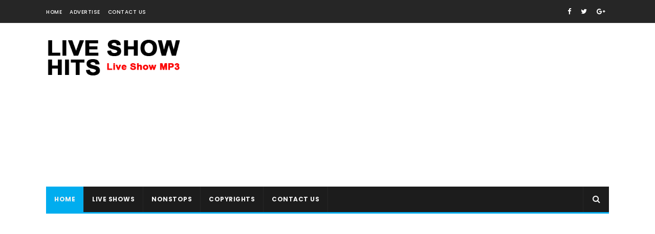

--- FILE ---
content_type: text/html; charset=UTF-8
request_url: https://www.liveshowhits.com/2019/03/medamulana-maathaa-live-in-kumarakanda.html
body_size: 47326
content:
<!DOCTYPE html>
<html class='v2' dir='ltr' xmlns='http://www.w3.org/1999/xhtml' xmlns:b='http://www.google.com/2005/gml/b' xmlns:data='http://www.google.com/2005/gml/data' xmlns:expr='http://www.google.com/2005/gml/expr'>
<head>
<link href='https://www.blogger.com/static/v1/widgets/335934321-css_bundle_v2.css' rel='stylesheet' type='text/css'/>
<meta content='width=device-width, initial-scale=1, maximum-scale=1' name='viewport'/>
<link href="//fonts.googleapis.com/css?family=Poppins:300,400,500,600,700" rel="stylesheet" type="text/css">
<link href='//maxcdn.bootstrapcdn.com/font-awesome/4.6.1/css/font-awesome.min.css' rel='stylesheet'/>
<meta content='text/html; charset=UTF-8' http-equiv='Content-Type'/>
<meta content='blogger' name='generator'/>
<link href='https://www.liveshowhits.com/favicon.ico' rel='icon' type='image/x-icon'/>
<link href="https://www.liveshowhits.com/2019/03/medamulana-maathaa-live-in-kumarakanda.html" rel='canonical' />
<link rel="alternate" type="application/atom+xml" title="Live Show Hits -  Live Musical Show | Live Show Mp3 | Sinhala Live Show Mp3 | Live Show Downloads - Atom" href="https://www.liveshowhits.com/feeds/posts/default" />
<link rel="alternate" type="application/rss+xml" title="Live Show Hits -  Live Musical Show | Live Show Mp3 | Sinhala Live Show Mp3 | Live Show Downloads - RSS" href="https://www.liveshowhits.com/feeds/posts/default?alt=rss" />
<link rel="service.post" type="application/atom+xml" title="Live Show Hits -  Live Musical Show | Live Show Mp3 | Sinhala Live Show Mp3 | Live Show Downloads - Atom" href="https://www.blogger.com/feeds/1152490421761360464/posts/default" />

<link rel="alternate" type="application/atom+xml" title="Live Show Hits -  Live Musical Show | Live Show Mp3 | Sinhala Live Show Mp3 | Live Show Downloads - Atom" href="https://www.liveshowhits.com/feeds/245556447130461551/comments/default" />
<!--Can't find substitution for tag [blog.ieCssRetrofitLinks]-->
<link href='https://blogger.googleusercontent.com/img/b/R29vZ2xl/AVvXsEiDg5MeDlHkIC22NvEB7MVI1t8isi3DEQL7pFPNjp_N1wT8N-IQ8YbC7iDoFCap3ID6YMXjzUn28i7KexrwTb3URuKib33aQvTbfNFIgvyoOmcat92qeU0YgbUYWec3CzKosJH8C-5EZGw/s640/ffd.jpg' rel='image_src'/>
<meta content='http://www.liveshowhits.com/2019/03/medamulana-maathaa-live-in-kumarakanda.html' property='og:url'/>
<meta content='MEDAMULANA MAATHAA  LIVE IN KUMARAKANDA 2019-02-02' property='og:title'/>
<meta content='  ' property='og:description'/>
<meta content='https://blogger.googleusercontent.com/img/b/R29vZ2xl/AVvXsEiDg5MeDlHkIC22NvEB7MVI1t8isi3DEQL7pFPNjp_N1wT8N-IQ8YbC7iDoFCap3ID6YMXjzUn28i7KexrwTb3URuKib33aQvTbfNFIgvyoOmcat92qeU0YgbUYWec3CzKosJH8C-5EZGw/w1200-h630-p-k-no-nu/ffd.jpg' property='og:image'/>
<title>
MEDAMULANA MAATHAA  LIVE IN KUMARAKANDA 2019-02-02 - Live Show Hits -  Live Musical Show | Live Show Mp3 | Sinhala Live Show Mp3 | Live Show Downloads
</title>
<!--adsense auto ads-->
<script async='async' src='//pagead2.googlesyndication.com/pagead/js/adsbygoogle.js'></script>
<script>
     	(adsbygoogle = window.adsbygoogle || []).push({
          	google_ad_client: "ca-pub-1077405481430164",
          	enable_page_level_ads: true
     	});
	</script>
<!--adsense auto ads-->
<meta content='OTh1cUZKdk9jYlFwNWpWMlp2WGpVVDQ1bDdXTVcrVmprN2wrYXdWNktLUT01' name='dmca-site-verification'/>
<!-- Description and Keywords (start) -->
<meta content='Live Show Mp3, Live Musical Show, live music, Sinhala Live Show mp3 Free Download, live hits mp3, live mp3 songs, Sinhala Live Music Free Download, Live Show  Mp3 Free Download, new musical mp3, live mp3, Live Show Downloads, sinhala live show, sinhala live mp3, musical live, live song sinhala, live band songs, nonstop live show, New Musical Mp3, Sinhala Musical Show Mp3, Sinhala songs download, sinhala sindu,sinhala mp3,sinhala nonstop, sinhala remix, sinhala nonstop, sinhala musical, sinhala live show, sinhala song, sinhala musicial shows, live show mp3 , sri lanka musical show, sanidapa, srilankan live show mp3, live musicals, live musicals near me, live musical show, live music near me, live music' name='keywords'/>
<!-- Description and Keywords (end) -->
<meta content='MEDAMULANA MAATHAA  LIVE IN KUMARAKANDA 2019-02-02' property='og:title'/>
<meta content='http://www.liveshowhits.com/2019/03/medamulana-maathaa-live-in-kumarakanda.html' property='og:url'/>
<meta content='article' property='og:type'/>
<meta content='https://blogger.googleusercontent.com/img/b/R29vZ2xl/AVvXsEiDg5MeDlHkIC22NvEB7MVI1t8isi3DEQL7pFPNjp_N1wT8N-IQ8YbC7iDoFCap3ID6YMXjzUn28i7KexrwTb3URuKib33aQvTbfNFIgvyoOmcat92qeU0YgbUYWec3CzKosJH8C-5EZGw/s640/ffd.jpg' property='og:image'/>
<meta content='Live Show Hits -  Live Musical Show | Live Show Mp3 | Sinhala Live Show Mp3 | Live Show Downloads' property='og:site_name'/>
<meta content='https://www.liveshowhits.com/' name='twitter:domain'/>
<meta content='MEDAMULANA MAATHAA  LIVE IN KUMARAKANDA 2019-02-02' name='twitter:title'/>
<meta content='summary_large_image' name='twitter:card'/>
<meta content='https://blogger.googleusercontent.com/img/b/R29vZ2xl/AVvXsEiDg5MeDlHkIC22NvEB7MVI1t8isi3DEQL7pFPNjp_N1wT8N-IQ8YbC7iDoFCap3ID6YMXjzUn28i7KexrwTb3URuKib33aQvTbfNFIgvyoOmcat92qeU0YgbUYWec3CzKosJH8C-5EZGw/s640/ffd.jpg' name='twitter:image'/>
<meta content='MEDAMULANA MAATHAA  LIVE IN KUMARAKANDA 2019-02-02' name='twitter:title'/>
<!-- Social Media meta tag need customer customization -->
<meta content='Facebook App ID here' property='fb:app_id'/>
<meta content='Facebook Admin ID here' property='fb:admins'/>
<meta content='@username' name='twitter:site'/>
<meta content='@username' name='twitter:creator'/>
<style id='page-skin-1' type='text/css'><!--
/*
-----------------------------------------------
Blogger Template Style
Name:        Publico
Author :     http://www.soratemplates.com
License:     Premium Version
----------------------------------------------- */
/* Variable definitions
=======================
<Variable name="keycolor" description="Main Color" type="color" default="#1e87f0"/>
<Variable name="body.background" description="Background" type="background" color="#ffffff" default="$(color) url() repeat scroll top left"/>
<Group description="Main Settings" selector="body">
<Variable name="main.color" description="Main Theme Color" type="color" default="#00adef"/>
<Variable name="main.dark.color" description="Main Dark Color" type="color" default="#1c1c1c"/>
<Variable name="main.bb.color" description="Borders and Buttons Color" type="color" default="#272727"/>
<Variable name="main.text.color" description="Main Text Color" type="color" default="#1c1c1c"/>
<Variable name="body.font" description="Main Font" type="font" default="normal normal 14px Poppins"/>
</Group>
=======================
*/
/* Reset and Variable Apply Here */
a,abbr,acronym,address,applet,b,big,blockquote,body,caption,center,cite,code,dd,del,dfn,div,dl,dt,em,fieldset,font,form,h1,h2,h3,h4,h5,h6,html,i,iframe,img,ins,kbd,label,legend,li,object,p,pre,q,s,samp,small,span,strike,strong,sub,sup,table,tbody,td,tfoot,th,thead,tr,tt,u,ul,var{padding:0;border:0;outline:0;vertical-align:baseline;background:0 0}
ins{text-decoration:underline}
del{text-decoration:line-through}
blockquote{font-size:15px;line-height:1.5em;font-style:italic;color:#1c1c1c}
dl,ul{list-style-position:inside;font-weight:700;list-style:none}
ul li{list-style:none}
caption,th{text-align:center}
img{border:none;position:relative}
a,a:visited{text-decoration:none}
.clear{clear:both}
.section,.widget,.widget ul{margin:0;padding:0}
a{color:#00adef}
a:hover{color:#00adef}
:focus{outline:0}
a img{border:0}
brc{color:#bdbdbd}
.CSS_LIGHTBOX{z-index:999999!important}
.separator a{clear:none!important;float:none!important;margin-left:0!important;margin-right:0!important}
.Attribution, #navbar-iframe, .navbar {   height:0px;   visibility:hidden;   display:none   }
#navbar-iframe{display:none;height:0;visibility:hidden}
.widget-item-control,a.quickedit{display:none!important}
.archive .home-link,.index .home-link,.home-link{display:none!important}
*{outline:0;transition:all .3s ease;-webkit-transition:all .3s ease;-moz-transition:all .3s ease;-o-transition:all .3s ease}
:after,:before{transition:all .0s ease;-webkit-transition:all .0s ease;-moz-transition:all .0s ease;-o-transition:all .0s ease}
.status-msg-wrap{margin:0 auto 25px;text-transform:uppercase;font-size:11px}
.status-msg-border{border:1px solid #eee;opacity:.7;border-radius:2px}
.status-msg-bg{background-color:#f8f8f8;opacity:1;filter:none}
.feed-links{clear:both;display:none;line-height:2.5em}
/* Body */
body{background:#ffffff url() repeat scroll top left;font:normal normal 14px Poppins;color:#4f4f4f;word-wrap:break-word;margin:0;padding:0;}
#outer-wrapper{max-width:1133px;margin:0px auto;background-color:#FFF;}
.row{width:1100px}
#content-wrapper{margin:15px auto 5px;overflow:hidden}
.item #content-wrapper,.static_page #content-wrapper{margin:15px auto}
#main-wrapper{float:left;overflow:hidden;width:67%;word-wrap:break-word}
#sidebar-wrapper{float:right;overflow:hidden;width:32%;padding-left:2%;box-sizing:border-box;word-wrap:break-word;padding-bottom:20px}
#main-wrapper #main {margin-right:2%;}
.index #main-wrapper,.archive #main-wrapper{margin-top:10px;}
.home #main-wrapper{margin-top:0}
#topnav{width:100%;background-color:#262626;margin:0;border-bottom:1px solid #f5f5f5;    height: 45px;}
.tm-head{margin:0 auto;line-height:45px;overflow:hidden}
.tm-menu{float:left}
#nav1 li{float:left;display:inline-block;height:45px;line-height:45px;margin-right:15px;padding:0}
#nav1 li a{color:#fff;font-size:10px;font-weight:500;letter-spacing:.5px;text-transform:uppercase}
#nav1 li a:hover{color:#00adef}
.selectnav{display:none;background-color:#272727;padding:2px 5px;box-sizing:border-box;border:0}
.social-area{float:right}
.tm-head #social-top{position:relative;display:block;margin-right:0}
.tm-head #social-top ul{overflow:hidden}
.tm-head #social-top ul li{height:45px;line-height:45px;display:block;float:left;margin-left:5px;padding:0}
.tm-head #social-top ul li a{display:block;float:left;color:#fff;text-decoration:none;font-size:13px;text-align:cter;line-height:45px;padding:0 7px}
.tm-head #social-top ul li a:before{display:inline-block;font-family:FontAwesome;font-style:normal;font-weight:400;-webkit-font-smoothing:antialiased;-moz-osx-font-smoothing:grayscale}
.tm-head #social-top ul li a:hover{color:#00adef}
#social-top .facebook:before{content:"\f09a"}
#social-top .twitter:before{content:"\f099"}
#social-top .gplus:before{content:"\f0d5"}
#social-top .rss:before{content:"\f09e"}
#social-top .youtube:before{content:"\f167"}
#social-top .skype:before{content:"\f17e"}
#social-top .stumbleupon:before{content:"\f1a4"}
#social-top .tumblr:before{content:"\f173"}
#social-top .vine:before{content:"\f1ca"}
#social-top .stack-overflow:before{content:"\f16c"}
#social-top .linkedin:before{content:"\f0e1"}
#social-top .dribbble:before{content:"\f17d"}
#social-top .soundcloud:before{content:"\f1be"}
#social-top .behance:before{content:"\f1b4"}
#social-top .digg:before{content:"\f1a6"}
#social-top .instagram:before{content:"\f16d"}
#social-top .pinterest:before{content:"\f0d2"}
#social-top .delicious:before{content:"\f1a5"}
#social-top .codepen:before{content:"\f1cb"}
#header-blog{height:90px;position:relative;overflow:hidden;padding:20px 0}
.header-content{margin:0 auto;overflow:hidden;height:90px}
.header-logo{    float: left;
width: 265px;
max-height: 60px;
margin: 10px 0 0;}
.header-logo img{max-width:100%;height:auto;margin:0}
.Header h1{color:#1c1c1c;margin:0;font-size:20px;line-height:1.3em}
.header-ads{float:right;width:728px;height:90px}
#menu{display:none}
#main-nav{background-color:#1c1c1c;position:relative;width:100%;max-width:1100px;height:50px;font-size:12px;margin:0 auto;    border-bottom: 3px solid #00adef!important;}
.header-menu{background-color:#1c1c1c;height:50px;margin:0 auto;position:relative;padding:0}
li.li-home{display:inline-block;position:relative;float:left;height:50px;box-sizing:border-box;padding:0;border-right:1px solid #272727;    background: #00adef;}
li.li-home a{float:left;color:#F2F2F2;padding:0 16px;line-height:50px;text-transform:uppercase;font-weight:700;letter-spacing:.5px}
li.li-home:hover{background-color:#00adef}
li.li-home:hover a{color:#fff}
#main-nav ul li{position:relative;float:left;height:50px;box-sizing:border-box;padding:0;border-right:1px solid #272727}
#main-nav ul li a{float:left;color:#F2F2F2;padding:0 16px;line-height:50px;text-transform:uppercase;font-weight:700;letter-spacing:.5px}
#main-nav ul li:hover{background-color:#00adef}
#main-nav ul li:hover a{color:#fff}
#main-nav ul li.has-children a{padding-right:28px}
#main-nav ul li.has-children a:after{content:"\f0d7";font-family:FontAwesome;font-size:11px;font-weight:400;position:absolute;top:0;right:14px}
#main-nav ul li ul, #main-nav ul li li ul{display:none;position:absolute;left:0;top:50px;z-index:100;background-color:#1c1c1c;border-top:0;box-shadow:0 1px 3px rgba(40,35,40,0.05);transition:all 0s ease;-webkit-transition:all 0s ease;-moz-transition:all 0s ease;-o-transition:all 0s ease}
#main-nav ul li li ul {left:180px;top:0;}
#main-nav ul li ul li{height:auto;margin-left:0;display:block;float:left;position:relative;line-height:normal;padding:0;border-right:0;border-bottom:1px solid #272727}
#main-nav ul li ul li:last-child{border-bottom:0}
#main-nav ul li ul li a{min-width:180px;color:#F2F2F2;font-size:10px;font-weight:500;text-transform:uppercase;height:34px;line-height:34px;box-sizing:border-box;padding:0 16px!important;margin-top:0;border:0;transition:all .3s ease!important;-webkit-transition:all .3s ease!important;-moz-transition:all .3s ease!important;-o-transition:all .3s ease!important}
#main-nav ul li:hover ul li a{color:#F2F2F2}
#main-nav ul li ul li a:after{display:none}
#main-nav ul li ul li a:hover, #main-nav ul li ul li ul li a:hover {background-color:#00adef;color:#fff!important;padding-left:20px!important}
@keyframes slideInDown {
from{-webkit-transform:translate3d(0,-100%,0);transform:translate3d(0,-100%,0);visibility:visible}
to{-webkit-transform:translate3d(0,0,0);transform:translate3d(0,0,0)}
}
#search-icon{position:absolute;right:0;top:0;display:block;line-height:50px;height:50px;width:50px;color:#F2F2F2;font-size:16px;padding:0;text-align:center;cursor:pointer;border-left:1px solid #272727}
#search-icon:hover{background-color:#00adef;color:#fff}
#nav-search{position:absolute;right:0;top:50px;z-index:50;display:none;width:300px;height:54px;background-color:#272727;border:0;border-top:0;border-radius:0;transition:all 0s ease;-webkit-transition:all 0s ease;-moz-transition:all 0s ease;-o-transition:all 0s ease;box-sizing:border-box}
#nav-search #searchform{width:100%;position:relative;margin:10px 0;padding:0 10px;box-sizing:border-box;height:34px;overflow:hidden;border-radius:0}
#nav-search #s{width:100%;box-sizing:border-box;position:relative;height:34px;float:left;padding:0 10px;margin:0;border:0;background-color:rgba(255,255,255,0.05);font-size:12px;font-family:inherit;color:#F2F2F2;border-radius:0}
#nav-search #s:focus{color:#F2F2F2;outline:none}
.featured{position:relative;margin:0 auto}
.featured .widget-content{margin:20px 0 0!important;height:auto;overflow:hidden}
.featured h2{display:none}
.featured .feat-align{float:left;padding-right:5px;box-sizing:border-box}
.featured .hot-item{width:100%;height:228px;position:relative;float:left;display:block;box-sizing:border-box;overflow:hidden;padding:0}
.featured .feat-column1 .item1{height:460px}
.featured .feat-column1 .item1 .rcp-thumb{height:460px}
.featured .feat-column2 .item2{height:460px}
.featured .feat-column2 .item2 .rcp-thumb{height:460px}
.featured .feat-column3 .item3{height:460px}
.featured .feat-column3 .item3 .rcp-thumb{height:460px}
.featured .feat-column4 {padding-right: 0;    width: 40%;}
.featured .feat-column4 .item5{margin-top:5px}
.feat-align.feat-column1 {
width: 60%;
}
div#ads-blog {
margin: 25px 0;
}
.featured .hot-item .featured-inner{position:relative;overflow:hidden}
.featured .rcp-thumb{width:100%;height:227px;position:relative;display:block;overflow:hidden}
.featured .rcp-title{font-size:16px;position:relative;margin-bottom:8px}
.featured .rcp-thumb:after{content:no-close-quote;position:absolute;left:0;bottom:0;width:100%;height:135px;background:url(https://blogger.googleusercontent.com/img/b/R29vZ2xl/AVvXsEjZTOq0JtwWK-kCqsRIEpWwhd9IrRk4dA_MaXt8yd3EkNjd22t2D-jG9X-5G3X0oILkpo05lU7L69c2FEgfouaqrdeEGmMsNVuyLIrdTld5DjUksZSpk4uuP9wgp1fwCnIXODEgYSdXjQw/s1600-r/metabg.png) repeat-x;opacity:.8;background-size:100% 100%;overflow:hidden}
.item3 .rcp-thumb:after{content:no-close-quote;height:190px}
.featured .post-panel{position:absolute;left:0;bottom:0;width:100%;padding:15px;z-index:2;box-sizing:border-box}
.featured .hot-item .featured-inner .featured-meta{font-size:12px;color:#ccc;font-weight:400}
.featured .rcp-title a{color:#FFF;font-weight:500;position:relative;line-height:1.4em;text-shadow:0 1px 1px rgba(0,0,0,0.5)}
.featured .post-tag{position:absolute;top:15px;left:15px;background-color:#00adef;color:#fff;text-transform:uppercase;font-weight:400;z-index:5;height:20px;line-height:20px;padding:0 6px;font-size:11px}
.featured{position:relative}
.featured-overlay{position:absolute;left:0;top:0;z-index:1;width:100%;height:100%;background-color:rgba(40,35,40,0.05)}
.featured .hot-item:hover .featured-overlay{background-color:rgba(40,35,40,0.30)}
.recent-boxes{    overflow: hidden;
position: relative;
padding: 25px 35px;
border: 1px solid #eee;
margin-top: 25px;}
.box-sec{margin-right:2%}
.box-sec h2{display:none}
.recent-boxes .box-sec .widget:last-child{margin-bottom:20px}
.box-title,.posts-title{    position: relative;
clear: both;
z-index: 1;
margin-bottom: 20px;
line-height: 33px;
border-bottom: 1px solid #ddd;}
.box-title h2:before {
position: absolute;
bottom: -2px;
width: 50px;
height: 4px;
content: '';
background-color: #f60d2b;
}
.box-title h2:after {
position: absolute;
bottom: -2px;
width: 15px;
height: 4px;
content: '';
left: 53px;
background-color: #f60d2b;
}
.posts-title h2.title:before {
position: absolute;
bottom: -2px;
width: 50px;
height: 4px;
content: '';
background-color: #f60d2b;
}
.posts-title h2.title:after {
position: absolute;
bottom: -2px;
width: 15px;
height: 4px;
content: '';
left: 53px;
background-color: #f60d2b;
}
.social-counts > li {
display: block;
margin-bottom: 10px;
padding:0;
}
.social-counts > li > a {
display: block;
font-size: 13px; font-weight: 700;
height: 40px; line-height: 40px;
padding: 0 10px;
}
.social-counts > li:last-child > a {
margin-bottom:0;
}
.social-counts > li > a:hover,.social-counts > li > a:focus,
.zozo_social_widget .social-widget > li > a:hover,.zozo_social_widget .social-widget > li > a:focus {
opacity:0.8; filter: alpha(opacity=80); -moz-opacity:0.8; -khtml-opacity: 0.8;
color:#fff;
}
.social-counts > li > a > .fa {
background: rgba(0, 0, 0, 0.1);
display: inline-block;
height: 25px; width: 25px; line-height: 25px;
margin-right: 10px;
text-align: center;
vertical-align: middle;
}
.social-counts.modal-1 > li > a,.social-counts.modal-3 > li > a,
.social-counts.modal-1 > li > a > .fa,.social-counts.modal-3 > li > a > .fa {
color:#fff;
}
/* ----- MODEL 2 ----- */
.social-counts.modal-2 > li > a,.social-counts.modal-4 > li > a,.social-counts.modal-2 > li > a > .fa,.social-counts.modal-4 > li > a > .fa {	background:transparent; }
.social-counts.modal-2 > li > a > .fa { font-size: 18px; }
/* ----- MODEL 3 ----- */
.social-counts.modal-3 > li,.social-counts.modal-4 > li {
display: inline-block;
padding: 0 10px 10px 0;
margin:0;
width: 33.3%;
vertical-align:top;
}
.social-counts.modal-3 > li > a,.social-counts.modal-4 > li > a {
display: inline-block;
height: auto; width: 100%;
line-height: 20px;
padding: 15px 10px;
text-align: center;
}
.social-counts.modal-3 > li > a > span,.social-counts.modal-4 > li > a > span  {
display:block;
}
.social-counts.modal-3 > li > a > .fa,.social-counts.modal-4 > li > a > .fa {
font-size: 25px;
margin: 0 auto 5px;
height: 45px; width: 45px; line-height: 45px;
border-radius: 50%;
}
.social-counts.modal-3 .follow-redirect-text.pull-right,.social-counts.modal-4 .follow-redirect-text.pull-right {
float:none!important;
}
.social-facebook { background:#3C599F; }
.social-twitter { background:#32CCFE; }
.social-instagram { background:#A1755C; }
.social-pinterest {	background:#cb2027; }
.social-google-plus { background:#dd4b39; }
.social-bloglovin {	background:#36ADED; }
.social-rss { background:#f26522; }
.social-youtube { background:#bb0000;}
.social-tumblr { background:#314E6C; }
.social-dribbble { background:#F46899; }
.social-soundcloud { background:#FF5500;}
.social-vimeo {	background:#229ACC; }
.social-linkedin {	background:#0085AE; }
.social-whatsapp {	background:#128c7e; }
.social-transparent .social-facebook:hover,.social-transparent .social-facebook:focus,.social-counts .fa-facebook {	color:#3C599F; }
.social-transparent .social-twitter:hover,.social-transparent .social-twitter:focus,.social-counts .fa-twitter { color:#32CCFE; }
.social-transparent .social-instagram:hover,.social-transparent .social-instagram:focus { color:#A1755C; }
.social-transparent .social-pinterest:hover,.social-transparent .social-pinterest:focus,.social-counts .fa-pinterest { color:#cb2027; }
.social-transparent .social-google-plus:hover,.social-transparent .social-google-plus:focus,.social-counts .fa-google-plus { color:#dd4b39; }
.social-transparent .social-rss:hover,.social-transparent .social-rss:focus { color:#f26522; }
.social-transparent .social-youtube:hover,.social-transparent .social-youtube:focus,.social-counts .fa-youtube { color:#bb0000; }
.social-transparent .social-whatsapp:hover,.social-transparent .social-whatsapp:focus,.social-counts .fa-whatsapp { color:#128c7e; }
.social-circle > li > a { border-radius:50%;-webkit-border-radius:50%;-moz-border-radius:50%;-ms-border-radius:50%;-o-border-radius:50%; }
.social-rounded > li > a { border-radius:5px;-webkit-border-radius:5px;-moz-border-radius:5px;-ms-border-radius:5px;-o-border-radius:5px; }
.social-transparent > li > a { background:transparent; }
.box-title h2.title,.posts-title h2.title{display:inline-block;position:relative;background-color:#fff;color:#1c1c1c;font-size:18px;letter-spacing:-.4px;text-transform:uppercase;font-weight:700;z-index:1;margin:0;padding-right:15px}
.box-title h2.title a,.posts-title h2.title a{color:#1c1c1c}
.recent-boxes .widget{margin-bottom:15px}
.boxes .bx-first .box-thumbnail{position:relative;width:100%;height:343px}
.boxes .bf-thumb{width:100%;height:343px;position:relative;display:block}
.box-thumbnail{overflow:hidden}
.boxes ul li .box-thumbnail{width:90px;height:70px;display:table-cell;vertical-align:middle}
.boxes ul li .box-image{width:90px;height:70px;position:relative;display:block}
.bx-first .box-thumbnail .first-tag{position:absolute;top:15px;left:15px;z-index:2}
.bx-first .box-thumbnail .first-tag a{background:#00adef;color:#fff;text-transform:uppercase;height:20px;line-height:20px;display:inline-block;padding:0 6px;font-size:11px;font-weight:400}
.boxes ul li .recent-content{display:table-cell;padding-left:15px;padding-right:5px}
.boxes .recent-title a:hover{color:#00adef}
.recent-boxes .fbox,.recent-boxes .videos{width:100%;float:left}
.fbox .bx-first{width:50%;position:relative;float:left;padding-right:1.4%;box-sizing:border-box;overflow:hidden}
.fbox .bx-item{width:100%;position:relative;overflow:hidden}
.fbox .bx-first .bf-content{position:absolute;bottom:0;width:100%;z-index:2;padding:15px;box-sizing:border-box}
.fbox .bx-first .bf-content .recent-title a{display:block;font-size:18px;color:#fff;font-weight:500;line-height:1.5em;text-shadow:0 .5px .5px rgba(34,34,34,0.3);margin-bottom:8px}
.fbox li .recent-content .recent-title{overflow:hidden;line-height:0;margin:0 0 3px;padding:0}
.fbox li .recent-content .recent-title a{color:#1c1c1c;font-weight:500;font-size:14px;line-height:1.5em}
.boxes ul li .recent-content .recent-title a:hover{color:#00adef}
.bx-first .bf-thumb:after{content:no-close-quote;position:absolute;left:0;bottom:0;width:100%;height:151px;background:url(https://blogger.googleusercontent.com/img/b/R29vZ2xl/AVvXsEjZTOq0JtwWK-kCqsRIEpWwhd9IrRk4dA_MaXt8yd3EkNjd22t2D-jG9X-5G3X0oILkpo05lU7L69c2FEgfouaqrdeEGmMsNVuyLIrdTld5DjUksZSpk4uuP9wgp1fwCnIXODEgYSdXjQw/s1600-r/metabg.png) repeat-x;opacity:.8}
.bf-content .recent-date{color:#ccc}
.fbox ul li{display:block;width:48.6%;float:right;margin:0 0 10px;padding:0 0 10px;border-bottom:1px dotted #f5f5f5}
.fbox ul li:last-child{margin-bottom:0;padding-bottom:0;border-bottom:0}
.img-overlay{position:absolute;left:0;top:0;z-index:1;width:100%;height:100%;background-color:rgba(40,35,40,0.05)}
.tk-thumb a:hover .img-overlay,.boxes ul li .box-image:hover .img-overlay,.boxes .bx-first:hover .img-overlay,.custom-widget .rcthumb:hover .img-overlay,.PopularPosts .item-thumbnail:hover a .img-overlay,.map-thumb:hover .img-overlay{background-color:rgba(40,35,40,0.3)}
.videos .recent-title a{display:block;font-size:18px;color:#1c1c1c;font-weight:500;line-height:1.5em;margin-bottom:5px}
.videos .recent-title a:hover{color:#00adef}
.videos ul{position:relative;overflow:hidden}
.videos ul li{width:50%;float:left;box-sizing:border-box;margin:0;padding:0 5px 0 0}
.videos ul li:nth-child(2){padding:0 0 0 5px}
.videos ul li .videos-item{width:100%;position:relative;display:block;overflow:hidden;padding:0}
.videos .box-image{width:100%;height:220px;display:block;position:relative;margin:0;padding:0}
.videos .box-image:before{content:"\f04b";font-family:FontAwesome;line-height:54px;width:54px;height:54px;font-size:20px;color:#fff;text-align:center;background-color:RGBA(0,0,0,0.4);font-weight:400;position:absolute;top:50%;right:50%;margin-top:-27px;margin-right:-27px;opacity:.5;z-index:2;padding:0;border:2px solid #fff;border-radius:50%;transition:all .3s ease}
.videos li:hover .box-image:before{opacity:1}
.videos .recent-content{width:100%;z-index:2;padding:10px 10px 0 0;text-align:left;box-sizing:border-box;position:relative}
.videos-overlay{position:absolute;left:0;top:0;z-index:1;width:100%;height:100%;background-color:rgba(40,35,40,0.0)}
.videos li:hover .videos-overlay{background:rgba(40,35,40,0.3)}
.recent-boxes .carousel{position:relative;margin:0 0 25px!important;padding:0;overflow:visible;height:auto;display:block;clear:both}
.main-carousel{overflow:hidden}
.carousel-item{padding:0!important;position:relative;overflow:hidden;list-style:none}
.carousel-thumb{width:100%;height:250px;position:relative;display:block}
.carousel-item .box-image{width:100%;height:250px;position:relative;display:block}
.carousel-item .box-image:after{content:no-close-quote;position:absolute;left:0;bottom:0;width:100%;height:171px;background:url(https://blogger.googleusercontent.com/img/b/R29vZ2xl/AVvXsEjZTOq0JtwWK-kCqsRIEpWwhd9IrRk4dA_MaXt8yd3EkNjd22t2D-jG9X-5G3X0oILkpo05lU7L69c2FEgfouaqrdeEGmMsNVuyLIrdTld5DjUksZSpk4uuP9wgp1fwCnIXODEgYSdXjQw/s1600-r/metabg.png) repeat-x;background-size:100% 100%;opacity:.8}
.carousel-content{position:absolute;bottom:0;width:100%;z-index:2;box-sizing:border-box;padding:15px;text-align:left}
.carousel-item .recent-title{margin:10px 0 3px;font-size:16px;font-weight:500}
.carousel-item .recent-title a{color:#fff;display:inline-block;line-height:1.4em;text-shadow:0 .5px .5px rgba(34,34,34,0.3)}
.carousel-item .recent-date{color:#ccc}
.carousel-tag a{display:inline-block;background-color:#00adef;color:#fff;height:20px;line-height:20px;padding:0 6px;font-size:11px;text-transform:uppercase}
.carousel-overlay{position:absolute;left:0;top:0;z-index:1;width:100%;height:250px;background-color:rgba(40,35,40,0.05)}
.main-carousel .owl-item:hover .carousel-overlay{background-color:rgba(40,35,40,0.30)}
.main-carousel .owl-prev,.main-carousel .owl-next{margin-top:0;width:40px;height:40px;font-size:25px;line-height:40px}
.main-carousel .owl-prev{left:-50px}
.main-carousel:hover .owl-prev{left:0}
.main-carousel .owl-next{right:-50px}
.main-carousel:hover .owl-next{right:0}
.main-carousel .owl-dots{bottom:10px}
.recent-date{color:#555;font-size:12px;font-weight:400}
.recent-date:before,.featured-date:before{content:'\f133';font-family:fontawesome;margin-right:8px;color:#E5192C}
.owl-carousel .animated{-webkit-animation-duration:1000ms;animation-duration:1000ms;-webkit-animation-fill-mode:both;animation-fill-mode:both}
.owl-carousel .owl-animated-in{z-index:0}
.owl-carousel .owl-animated-out{z-index:1}
.owl-carousel .fadeOut{-webkit-animation-name:fadeOut;animation-name:fadeOut}
@-webkit-keyframes fadeOut {
0%{opacity:1}
100%{opacity:0}
}
@keyframes fadeOut {
0%{opacity:1}
100%{opacity:0}
}
.owl-height{-webkit-transition:height 500ms ease-in-out;-moz-transition:height 500ms ease-in-out;-ms-transition:height 500ms ease-in-out;-o-transition:height 500ms ease-in-out;transition:height 500ms ease-in-out}
.owl-carousel{display:none;width:100%;-webkit-tap-highlight-color:transparent;position:relative;z-index:1}
.owl-carousel .owl-stage{position:relative;-ms-touch-action:pan-Y}
.owl-carousel .owl-stage:after{content:".";display:block;clear:both;visibility:hidden;line-height:0;height:0}
.owl-carousel .owl-stage-outer{position:relative;overflow:hidden;-webkit-transform:translate3d(0px,0px,0px)}
.owl-carousel .owl-controls .owl-nav .owl-prev,.owl-carousel .owl-controls .owl-nav .owl-next,.owl-carousel .owl-controls .owl-dot{cursor:pointer;cursor:hand;-webkit-user-select:none;-khtml-user-select:none;-moz-user-select:none;-ms-user-select:none;user-select:none}
.owl-carousel.owl-loaded{display:block}
.owl-carousel.owl-loading{opacity:0;display:block}
.owl-carousel.owl-hidden{opacity:0}
.owl-carousel .owl-refresh .owl-item{display:none}
.owl-carousel .owl-item{position:relative;min-height:1px;float:left;-webkit-backface-visibility:visible;-webkit-tap-highlight-color:transparent;-webkit-touch-callout:none;-webkit-user-select:none;-moz-user-select:none;-ms-user-select:none;user-select:none}
.owl-carousel .owl-item img{display:block;width:100%;-webkit-transform-style:preserve-3d;transform-style:preserve-3d}
.owl-carousel.owl-text-select-on .owl-item{-webkit-user-select:auto;-moz-user-select:auto;-ms-user-select:auto;user-select:auto}
.owl-carousel .owl-grab{cursor:move;cursor:-webkit-grab;cursor:-o-grab;cursor:-ms-grab;cursor:grab}
.owl-carousel.owl-rtl{direction:rtl}
.owl-carousel.owl-rtl .owl-item{float:right}
.no-js .owl-carousel{display:block}
.owl-prev,.owl-next{top:0;color:#1c1c1c;background-color:rgba(255,255,255,0.8);font-family:FontAwesome;position:absolute;z-index:1;display:block;padding:0;cursor:pointer;padding:0;text-align:center;overflow:hidden}
.owl-prev{left:0}
.owl-prev:before{content:"\f104"}
.owl-next{right:0}
.owl-next:before{content:"\f105"}
.owl-prev:hover,.owl-next:hover{background-color:rgba(23,23,23,0.9);color:#f2f2f2}
.owl-dots{position:absolute;bottom:1px;width:33.33%;left:0;right:0;margin:auto;text-align:center}
.owl-dot{background:#fff;height:3px;width:10px;display:inline-block;margin:0 5px;-webkit-border-radius:2px;-moz-border-radius:2px;border-radius:2px;opacity:.6}
.owl-dot.active,.owl-dot:hover{background:#00adef}
.custom-widget li{overflow:hidden;padding:10px 0;border-top:1px dotted #f5f5f5}
.custom-widget .rcthumb{position:relative;float:left;margin:0!important;width:90px;height:70px;overflow:hidden;display:block;vertical-align:middle}
.custom-widget .post-panel{padding-left:15px;display:table-cell}
.custom-widget .rcp-title{overflow:hidden;line-height:0;margin:0 0 3px;padding:0}
.custom-widget .rcp-title a{color:#1c1c1c;font-weight:500;font-size:14px;line-height:1.5em}
.custom-widget .rcp-title a:hover{color:#00adef}
.cmm-widget li .cmm-avatar{position:relative;overflow:hidden;padding:0;width:55px;height:55px;float:left;margin:0 10px 0 0}
.cmm-widget li{background:none!important;clear:both;list-style:none;word-break:break-all;display:block;border-top:1px dotted #F5F5F5;overflow:hidden;margin:0;padding:10px 0}
.cmm-widget li:first-child{padding-top:0;border-top:0}
.cmm-widget li:last-child{padding-bottom:0}
.cmm-widget li span{margin-top:4px;color:#bdbdbd;display:block;line-height:1.2em;text-transform:lowercase;font-size:12px;font-style:italic;font-weight:400}
.cmm-img{width:55px;height:55px;float:left;margin:0 10px 0 0}
.cmm-widget a{color:#1c1c1c;position:relative;font-size:14px;font-weight:500;display:block;overflow:hidden}
.cmm-widget a:hover{color:#00adef}
.cmm-widget{list-style:none;padding:0}
.home-ad .widget{padding-right:2%}
.home-ad .widget-content{width:728px;max-height:90px;padding:0;margin:0 auto 15px;max-width:100%;box-sizing:border-box}
.header-ads h2,#ads-home h2,#post-ads-footer h2{display:none!important}
.posts-title{margin-right:2%}
.post{display:block;overflow:hidden;word-wrap:break-word}
.index .post,.archive .post{margin:0 0 15px;padding-bottom:15px;border-bottom:1px dotted #f5f5f5}
.index div.post-outer:last-child .post,.archive div.post-outer:last-child .post{padding-bottom:5px;border-bottom:0}
.block-image{position:relative;float:left;width:290px;height:190px;margin-right:20px}
.block-image .thumb{width:100%;height:190px;position:relative;display:block;z-index:2;overflow:hidden}
.block-image .thumb a{width:100%;height:190px;display:block}
.thumb-overlay{position:absolute;left:0;top:0;z-index:2;width:100%;height:100%;background-color:rgba(40,35,40,0.05)}
.block-image:hover .thumb a .thumb-overlay,.related-posts .related-item:hover .related-thumb a .thumb-overlay{background-color:rgba(40,35,40,0.30)}
.retitle h2{margin:8px 0;display:block}
.post h2 a,.post h2 a:visited,.post h2 strong{color:#1c1c1c;font-size:22px;line-height:1.5em;font-weight:700;text-decoration:none}
.post h2 a:hover{color:#00adef}
.widget iframe,.widget img{max-width:100%}
.index .post-footer,.archive .post-footer{display:none!important}
.index .post h2,.archive .post h2{margin:0 0 8px;padding:0 10px 0 0;overflow:hidden}
.item .post,.static_page .post{padding:0}
.date-header{display:block;overflow:hidden;font-weight:400;margin:0!important;padding:0}
#meta-post{font-size:12px;color:#bdbdbd;line-height:1.4em}
#meta-post a{color:#555}
#meta-post .timestamp-link{margin-left:0}
.apsc-facebook-icon {
background-color: #3b5998;
}
.apsc-twitter-icon {
background-color: #1dcaff;
}
.apsc-youtube-icon {
background-color: #e52d27;
}
.apsc-soundcloud-icon {
background-color: #ff8800;
}
.apsc-dribble-icon {
background-color: #ea4c89;
}
.apsc-comment-icon {
background-color: #464646;
}
.apsc-edit-icon {
background-color: #837d7d;
}
.apsc-google-plus-icon {
background-color: #dd4b39;
}
.apsc-instagram-icon {
background-color: #3f729b;
}
.apsc-each-profile {
width: 95px;
}
.apsc-each-profile a {
color: white !important;
}
.apsc-each-profile a:hover {
color: white !important;
text-decoration: none !important;
}
.apsc-theme-4 .apsc-each-profile {
float: left;
margin: 0;
}
.apsc-theme-4 .social-icon {
display: inline-block;
position: relative;
transition: all 0.5s ease-in-out;
-webkit-transition: all 0.5s ease-in-out;
-moz-transition: all 0.5s ease-in-out;
-o-transition: all 0.5s ease-in-out;
-ms-transition: all 0.5s ease-in-out;
}
.apsc-theme-4 .social-icon .media-name {
display: none;
}
.apsc-theme-4 .apsc-each-profile a {
padding: 22px 20px;
font-size: 14px;
line-height: 1;
text-transform: uppercase;
text-decoration: none;
display: block;
color: #fff;
position: relative;
text-align: center;
}
.apsc-theme-4 .apsc-each-profile a:hover {
opacity: 0.8;
}
.apsc-theme-4 .apsc-each-profile a .fa {
vertical-align: top;
text-align: center;
font-size: 24px;
display: block;
transform: none;
-webkit-transform: none;
-ms-transform: none;
transition: all 0.5s ease-in-out;
-webkit-transition: all 0.5s ease-in-out;
-moz-transition: all 0.5s ease-in-out;
-o-transition: all 0.5s ease-in-out;
-ms-transition: all 0.5s ease-in-out;
}
.apsc-theme-4 .apsc-each-profile a:hover .fa {
transform: none;
-webkit-transform: snone;
-ms-transform: none;
}
.apsc-theme-4 .media-name {
display: block;
}
.apsc-theme-4 .apsc-count {
font-family: "Open sans", sans-serif;
border-radius: 0;
color: #fff;
display: block;
font-size: inherit;
text-align: center;
position: relative;
font-size: 12px;
text-decoration: none;
text-transform: uppercase;
margin-top: 8px;
font-weight: 400;
transition: all 0.5s ease-in-out;
-webkit-transition: all 0.5s ease-in-out;
-moz-transition: all 0.5s ease-in-out;
-o-transition: all 0.5s ease-in-out;
-ms-transition: all 0.5s ease-in-out;
}
.apsc-theme-4 .apsc-media-type {
display: none;
}
@media (max-width: 1199px) {
.apsc-each-profile {
width: 50%;
}
}
@media (max-width: 767px) {
.apsc-each-profile {
width: 16.6%;
}
}
@media (max-width: 479px) {
.apsc-each-profile {
width: 33.3%;
}
}
#meta-post .timestamp-link span:before{content:'\f133';font-family:fontawesome;margin-right:8px;color:#E5192C}
.resumo{margin-top:10px;font-size:13px;color:#919191;line-height:1.5em}
.resumo span{display:block;margin-bottom:8px;padding-right:10px}
a.read-more{display:inline-block;margin-bottom:0;font-weight:500;text-align:left;vertical-align:middle;cursor:pointer;background-image:none;white-space:nowrap;line-height:25px;height:25px;color:#fff;background-color:#00adef;border-radius:0;font-size:11px;text-transform:uppercase;padding:0 10px;margin-top:3px;outline:none;border:none;overflow:hidden}
.post-meta{color:#bdbdbd;display:block;font-size:12px;font-weight:400;line-height:21px;margin:0;padding:0}
.postags{position:absolute;top:15px;left:15px;z-index:3}
.postags a{display:inline-block;display:none;background:#00adef;color:#fff;margin:0;height:20px;line-height:20px;padding:0 6px;font-size:11px;text-transform:uppercase}
.postags a:first-child{display:inline-block}
.breadcrumbs{display:none;margin:0;font-size:0}
.item article,.static_page article{margin-top:15px}
.item .post-head,.static_page .post-head{position:relative;margin:2px 0 5px}
.item .post-title,.static_page .post-title{color:#1c1c1c;font-size:27px;line-height:1.5em;font-weight:700;position:relative;display:inline-block;padding:0;margin:0}
.item .post-body,.static_page .post-body{width:100%;color:#5E5E5E;font-size:14px;line-height:1.5em;overflow:hidden;box-sizing:border-box;}
.item .post-outer{padding:0}
.item .post-body img{max-width:100%}
.post-meta a{color:#bdbdbd}
.post-timestamp{margin-left:0}
.label-head{margin-left:0}
.label-head a{padding-left:2px}
.label-head a:hover{color:#00adef}
.post-meta .g-profile span:before{content:'\f007';font-family:fontawesome;color:#bdbdbd;margin-right:5px}
.post-meta .post-timestamp{margin-left:10px}
.post-meta .post-timestamp .timestamp-link abbr:before{content:'\f017';font-family:fontawesome;color:#bdbdbd;margin-right:5px}
.post-meta .label-head{margin-left:10px}
.post-meta .label-head:before{content:'\f07c';font-family:fontawesome;color:#bdbdbd;margin-right:0}
.main .widget{margin:0}
.main .Blog{border-bottom-width:0}
.share-box{height:30px;position:relative;line-height:0;margin:20px 0;padding:0}
.share-art{display:block;margin:0;padding:0}
.share-art a{float:left;width:18.4%;height:30px;line-height:30px;color:#fff;font-weight:400;font-size:15px;text-align:center;display:inline-block;margin:0 2% 0 0;padding:0;border-radius:0;box-sizing:border-box}
.share-art a:hover{color:#fff}
.share-art .fac-art i{padding-right:2px}
.share-art .fac-art{background:#3b5998}
.share-art .fac-art:hover{background:rgba(49,77,145,0.7)}
.share-art .twi-art{background:#00acee}
.share-art .twi-art:hover{background:rgba(7,190,237,0.7)}
.share-art .goo-art{background:#db4a39}
.share-art .goo-art:hover{background:rgba(221,75,56,0.7)}
.share-art .pin-art{background:#CA2127}
.share-art .pin-art:hover{background:rgba(202,33,39,0.7)}
.share-art .lin-art{background:#0077B5;margin-right:0}
.share-art .lin-art:hover{background:rgba(0,119,181,0.7)}
#related-wrap{margin-bottom:20px}
.related-title{position:relative;clear:both;z-index:1;margin:-5px 0 7px;line-height:33px}
.related-title h2{display:inline-block;position:relative;background-color:#fff;color:#1c1c1c;font-size:18px;letter-spacing:-.4px;text-transform:uppercase;font-weight:700;z-index:1;margin:0;padding-right:15px}
.related-title:after{content:"";position:absolute;z-index:0;top:14px;left:0;width:100%;height:5px;background-color:#F5F5F5}
.related-posts{position:relative;overflow:hidden;margin:0;padding:0}
.related-posts .related-item{width:33.33%;height:180px;position:relative;overflow:hidden;float:left;display:block;box-sizing:border-box;margin:0;padding:0 2.5px}
.related-posts li:first-child{padding-left:0}
.related-posts li:nth-child(3){padding-right:0}
.related-posts .related-item .related-img{width:100%;height:180px;position:relative;display:block}
.related-posts .related-item .related-img:after{content:no-close-quote;position:absolute;left:0;bottom:0;width:100%;height:120px;background:url(https://blogger.googleusercontent.com/img/b/R29vZ2xl/AVvXsEjZTOq0JtwWK-kCqsRIEpWwhd9IrRk4dA_MaXt8yd3EkNjd22t2D-jG9X-5G3X0oILkpo05lU7L69c2FEgfouaqrdeEGmMsNVuyLIrdTld5DjUksZSpk4uuP9wgp1fwCnIXODEgYSdXjQw/s1600-r/metabg.png) repeat-x;background-size:100% 100%;opacity:.8}
.related-overlay{position:absolute;left:0;top:0;z-index:1;width:100%;height:100%;background-color:rgba(40,35,40,0.05)}
.related-posts .related-item:hover .related-overlay{background-color:rgba(40,35,40,0.30)}
.related-content{position:absolute;bottom:0;padding:15px 15px 11px;width:100%;line-height:1.2em;box-sizing:border-box;z-index:2}
.related-posts .related-tag{position:absolute;top:15px;left:15px;background-color:#00adef;color:#fff;text-transform:uppercase;font-weight:400;z-index:5;height:20px;line-height:20px;padding:0 6px;font-size:11px}
.related-posts h3 a{font-size:14px;line-height:1.4em;padding:10px 0 4px;font-weight:500;color:#fff;display:block;text-shadow:0 .5px .5px rgba(34,34,34,0.3)}
.related-posts .related-item .recent-date{color:#ccc}
.featured .post-tag:hover,.carousel-tag a:hover,.bx-first .box-thumbnail .first-tag a:hover,.post-readmore a:hover,.postags a:hover,a.read-more:hover,.related-tag:hover{background:#1c1c1c}
.ib-nav li{padding:0;display:inline-block;width:50%}
.ib-nav li strong{display:block;padding:0 0 5px;font-weight:700;text-transform:uppercase;font-size:13px}
.ib-nav li strong i{transition:all 0s ease;-webkit-transition:all 0s ease;-moz-transition:all 0s ease;-o-transition:all 0s ease}
ul.ib-nav{background-color:#FFF;display:block;width:100%;position:relative;overflow:hidden;margin-bottom:15px;border-bottom:2px solid #f5f5f5;border-top:2px solid #f5f5f5}
.ib-nav li a{color:#1c1c1c;line-height:1.3em;display:block;padding:15px 0;transition:all 0s ease;-webkit-transition:all 0s ease;-moz-transition:all 0s ease;-o-transition:all 0s ease}
.ib-nav li:hover a{opacity:.6}
ul.ib-nav span{font-size:13px;font-weight:400}
.ib-nav .previous{float:left;min-height:80px;border-right:1px solid #f5f5f5;box-sizing:border-box;padding-right:10px}
.ib-nav .next{text-align:right;border-left:1px solid #f5f5f5;margin-left:-1px;padding-left:10px;box-sizing:border-box}
#blog-pager{clear:both;text-align:center;margin:0}
.index #blog-pager{display:block}
.index #blog-pager,.archive #blog-pager{padding:0 0 20px;text-align:left}
#blog-pager-newer-link a,#blog-pager-older-link a{display:block;float:left;margin-right:0;padding:0 12px;border:0;text-transform:uppercase;line-height:32px;font-weight:400;background-color:#1c1c1c;color:#fff;font-size:12px}
#blog-pager-newer-link a:hover,#blog-pager-older-link a:hover{background-color:#00adef}
.showpageNum a,.showpage a,.showpagePoint{display:block;float:left;margin-right:6px;padding:0 12px;background:#1c1c1c;color:#fff;border:0;text-transform:uppercase;line-height:32px;font-weight:500;border-radius:0}
.showpageNum a:hover,.showpage a:hover{background-color:#00adef}
.showpageNum a i,.showpage a i{transition:all 0s ease;-webkit-transition:all 0s ease;-moz-transition:all 0s ease;-o-transition:all 0s ease}
.showpagePoint{background-color:#00adef;color:#fff}
.showpageOf{display:none!important}
.comments-title{position:relative;clear:both;z-index:1;margin:0;line-height:33px}
.comments-title h2{display:inline-block;position:relative;background-color:#fff;color:#1c1c1c;font-size:18px;letter-spacing:-.4px;text-transform:uppercase;font-weight:700;z-index:1;margin:0;padding-right:15px}
.comments-title:after{content:"";position:absolute;z-index:0;top:14px;left:0;width:100%;height:5px;background-color:#F5F5F5}
.blogger-tab{display:block}
.comments{clear:both;margin:0;color:#1c1c1c}
.comments h4{font-weight:400;font-size:12px;font-style:italic;padding-top:1px}
.comments .comments-content{margin:0;padding:0}
.comments .comments-content .comment{margin-bottom:0;padding-bottom:8px}
.comments .comments-content .comment:first-child{padding-top:0}
.facebook-tab,.fb_iframe_widget_fluid span,.fb_iframe_widget iframe{width:100%!important}
.comments .item-control{position:static}
.comments .avatar-image-container{float:left;overflow:hidden;position:absolute}
.comments .avatar-image-container,.comments .avatar-image-container img{height:45px;max-height:45px;width:45px;max-width:45px;border-radius:0}
.comments .comment-block{overflow:hidden;padding:0 0 10px}
.comments .comment-block,.comments .comments-content .comment-replies{margin-left:60px;margin-top:0}
.comments .comments-content .inline-thread{padding:0}
.comments .comment-actions{float:left;width:100%;position:relative;margin:0}
.comments .comments-content .comment-header{font-size:14px;display:block;overflow:hidden;clear:both;margin:0 0 3px;padding:0 0 5px;border-bottom:1px dotted #f5f5f5}
.comments .comments-content .user{font-style:normal;font-weight:500;display:block;font-size:16px}
.comments .comments-content .icon.blog-author{display:none}
.comments .comments-content .comment-content{float:left;text-align:left;font-size:13px;line-height:1.4em;color:#656565}
.comments .comment .comment-actions a{margin-right:5px;padding:2px 5px;color:#1c1c1c;font-weight:400;background-color:#f5f5f5;font-size:10px}
.comments .comment .comment-actions a:hover{color:#fff;background-color:#00adef;text-decoration:none}
.comments .comments-content .datetime{color:#999;float:left;font-size:11px;position:relative;font-style:italic;margin:2px 0 0;display:block}
.comments .comments-content .datetime:before{content:'\f017';font-family:fontawesome;font-style:normal;margin-right:3px}
.comments .comments-content .comment-header a{color:inherit}
.comments .comments-content .comment-header a:hover{color:#00adef}
.comments .thread-toggle{margin-bottom:4px}
.comments .thread-toggle .thread-arrow{height:7px;margin:0 3px 2px 0}
.comments .thread-expanded{padding:8px 0 0}
.comments .comments-content .comment-thread{margin:0}
.comments .continue a{padding:0 0 0 60px;font-weight:400}
.comments .comments-content .loadmore.loaded{margin:0;padding:0}
.comments .comment-replybox-thread{margin:0}
iframe.blogger-iframe-colorize,iframe.blogger-comment-from-post{height:283px!important}
.post-body h1,.post-body h2,.post-body h3,.post-body h4,.post-body h5,.post-body h6{color:#1c1c1c;margin-bottom:15px}
blockquote{margin:0;padding:0 20px}
blockquote:before{content:'\f10d';display:inline-block;font-family:FontAwesome;font-style:normal;font-weight:400;line-height:1;-webkit-font-smoothing:antialiased;-moz-osx-font-smoothing:grayscale;margin-right:10px;color:#1c1c1c}
blockquote:after{content:'\f10e';display:inline-block;font-family:FontAwesome;font-style:normal;font-weight:400;line-height:1;-webkit-font-smoothing:antialiased;-moz-osx-font-smoothing:grayscale;margin-left:10px;color:#1c1c1c}
.widget .post-body ul,.widget .post-body ol{line-height:1.5;font-weight:400}
.widget .post-body li{margin:5px 0;padding:0;line-height:1.5}
.post-body ul li:before{content:"\f0da";margin-right:5px;font-family:fontawesome}
#sidebar-wrapper .widget{    background: #FFF;
margin-bottom: 20px;
overflow: hidden;
margin-top: 25px;
padding: 10px 20px 35px;
position: relative;
border: 1px solid #eee;}
.sidebar .widget .title-wrap{position:relative;z-index:1;    margin-bottom: 10px;
line-height: 33px;text-align: center;
}
.sidebar .widget h2{display:inline-block;position:relative;background-color:#fff;color:#1c1c1c;font-size:18px;letter-spacing:-.4px;text-transform:uppercase;font-weight:700;z-index:1;margin:0 0 10px;padding-right:15px}
.sidebar .widget .title-wrap h2{margin:0}
.sidebar .widget-content{margin:0}
.list-label-widget-content li{display:block;padding:8px 0;border-bottom:1px dotted #F5F5F5;position:relative}
.list-label-widget-content li:first-child{padding:0 0 8px}
.list-label-widget-content li:last-child{padding-bottom:0;border-bottom:0}
.list-label-widget-content li a:before{content:'\203a';position:absolute;left:0;top:4px;font-size:22px;color:#1c1c1c}
.list-label-widget-content li:first-child a:before{top:-5px}
.list-label-widget-content li a{color:#1c1c1c;font-size:12px;padding-left:15px;font-weight:500}
.list-label-widget-content li a:hover{color:#00adef}
.list-label-widget-content li span:last-child{color:#999;font-size:12px;font-weight:500;position:absolute;top:11px;right:0}
.list-label-widget-content li:first-child span:last-child{top:3px}
.cloud-label-widget-content{text-align:left}
.cloud-label-widget-content .label-count{background:#00adef;color:#fff!important;margin-left:-3px;white-space:nowrap;border-radius:0;padding:1px 4px!important;font-size:12px!important;margin-right:5px}
.cloud-label-widget-content .label-size{background:#f5f5f5;display:block;float:left;font-size:11px;margin:0 5px 5px 0}
.cloud-label-widget-content .label-size a,.cloud-label-widget-content .label-size span{height:18px!important;color:#1c1c1c;display:inline-block;font-size:12px;font-weight:500!important;padding:6px 8px}
.cloud-label-widget-content .label-size a{padding:6px 10px}
.cloud-label-widget-content .label-size a:hover{color:#fff!important}
.cloud-label-widget-content .label-size,.cloud-label-widget-content .label-count{height:30px!important;line-height:19px!important}
.cloud-label-widget-content .label-size:hover{background:#00adef;color:#fff!important}
.cloud-label-widget-content .label-size:hover a{color:#fff!important}
.cloud-label-widget-content .label-size:hover span{background:#1c1c1c;color:#fff!important;cursor:pointer}
.cloud-label-widget-content .label-size-1,.label-size-2,.label-size-3,.label-size-4,.label-size-5{font-size:100%;opacity:10}
.label-size-1,.label-size-2{opacity:100}
.FollowByEmail td{width:100%;float:left;box-sizing:border-box}
.FollowByEmail .follow-by-email-inner .follow-by-email-submit{margin-left:0;width:100%;border-radius:0;height:30px;font-size:11px;color:#fff;background-color:#00adef;font-family:inherit;text-transform:uppercase;font-weight:700;letter-spacing:1px}
.FollowByEmail .follow-by-email-inner .follow-by-email-submit:hover{background-color:#272727}
.FollowByEmail .follow-by-email-inner .follow-by-email-address{padding-left:10px;height:30px;border:1px solid #FFF;margin-bottom:5px;box-sizing:border-box;font-size:11px;font-family:inherit}
.FollowByEmail .follow-by-email-inner .follow-by-email-address:focus{border:1px solid #FFF}
.FollowByEmail .widget-content{background-color:#1c1c1c;box-sizing:border-box;padding:10px}
.FollowByEmail .widget-content:before{content:"Enter your email address to subscribe to this blog and receive notifications of new posts by email.";font-size:11px;color:#f2f2f2;line-height:1.4em;margin-bottom:5px;display:block;padding:0 2px}
.flickr_widget .flickr_badge_image{float:left;margin-bottom:5px;margin-right:10px;overflow:hidden;display:inline-block}
.flickr_widget .flickr_badge_image:nth-of-type(4),.flickr_widget .flickr_badge_image:nth-of-type(8),.flickr_widget .flickr_badge_image:nth-of-type(12){margin-right:0}
.flickr_widget .flickr_badge_image img{max-width:67px;height:auto}
.flickr_widget .flickr_badge_image img:hover{opacity:.5}
#ArchiveList select{border:1px solid #1c1c1c;padding:6px 8px;width:100%;cursor:pointer;font-family:inherit;font-size:12px;color:#1c1c1c}
.PopularPosts .item-thumbnail{margin:0 15px 0 0 !important;width:90px;height:70px;float:left;overflow:hidden}
.PopularPosts .item-thumbnail a{position:relative;display:block;overflow:hidden;line-height:0}
.PopularPosts ul li img{padding:0;width:90px;height:70px}
.PopularPosts .widget-content ul li{overflow:hidden;padding:10px 0;border-top:1px dotted #f5f5f5}
.sidebar .PopularPosts .widget-content ul li:first-child,.sidebar .custom-widget li:first-child{padding-top:0;border-top:0}
.sidebar .PopularPosts .widget-content ul li:last-child,.sidebar .custom-widget li:last-child{padding-bottom:0}
.PopularPosts ul li a{color:#1c1c1c;font-weight:500;font-size:14px;line-height:1.5em}
.PopularPosts ul li a:hover{color:#00adef}
.PopularPosts .item-title{margin:0;padding:0;line-height:0}
.item-snippet{display:none;font-size:0;padding-top:0}
.contact-form-name,.contact-form-email,.contact-form-email-message,.contact-form-widget{max-width:none;margin-bottom:0;padding:0}
.contact-form-name,.contact-form-email,.contact-form-email-message{background-color:#f3f3f3;border:0}
.contact-form-button-submit{max-width:none;width:100%;height:30px;border:0;background-image:none;background-color:#00adef;cursor:pointer;font-family:inherit;font-style:normal;font-weight:700;border-radius:0!important;text-transform:uppercase}
.contact-form-name:focus,.contact-form-email:focus,.contact-form-email-message:focus{border:0;box-shadow:none}
.contact-form-name:hover,.contact-form-email:hover,.contact-form-email-message:hover{border:0}
.contact-form-button-submit:hover{background-color:#1c1c1c;background-image:none;border:0}
#footer-wrapper{background-color:#1c1c1c}
#footer{overflow:hidden;margin:0 auto;padding:0}
.sect-left{display:inline-block;float:left;width:32%;margin-right:2%}
.sect-left:nth-child(3){margin-right:0}
.sect-left .widget{padding:20px 0}
.sect-left .widget:nth-of-type(2){padding-top:0}
.sect-left .widget .title-wrap{position:relative;z-index:1;margin-bottom:20px;line-height:33px}
.sect-left .widget h2{display:inline-block;position:relative;background-color:#1c1c1c;color:#F2F2F2;font-size:16px;letter-spacing:-.4px;text-transform:uppercase;font-weight:700;z-index:1;margin:0 0 10px;padding-right:15px}
.sect-left .widget .title-wrap h2{margin:0}
.sect-left .custom-widget .rcp-title a,.sect-left .PopularPosts ul li a{color:#F2F2F2}
.sect-left .recent-date{color:#999999}
.sect-left .custom-widget li{overflow:hidden;border-color:#272727;padding:10px 0}
.sect-left .PopularPosts .widget-content ul li{border-color:#272727}
.sect-left .PopularPosts .widget-content ul li:first-child,.sect-left .custom-widget li:first-child{padding-top:0;border-top:0}
.sect-left .custom-widget .rcp-title a:hover,.sect-left .PopularPosts ul li a:hover{color:#00adef}
.sect-left .cmm-widget li{border-color:#272727}
.sect-left .cmm-widget a{color:#F2F2F2}
.sect-left .cmm-widget a:hover{color:#00adef}
.sect-left .FollowByEmail .widget-content{background-color:#272727}
.sect-left .FollowByEmail .follow-by-email-inner .follow-by-email-submit:hover{background:#1c1c1c}
.sect-left .FollowByEmail .widget-content:before{content:"Enter your email address to subscribe to this blog and receive notifications of new posts by email.";color:#F2F2F2}
.sect-left #ArchiveList select{border:1px solid #272727;background:#272727;color:#F2F2F2}
.sect-left #ArchiveList select option{color:#F2F2F2}
.sect-left .cloud-label-widget-content .label-size{background:#272727}
.sect-left .cloud-label-widget-content .label-size:hover{background:#00adef}
.sect-left .cloud-label-widget-content .label-size a{color:#F2F2F2}
.cloud-label-widget-content .label-size:hover span{background:#1c1c1c}
.sect-left .list-label-widget-content li{border-bottom:0;border-top:1px dotted #272727}
.sect-left .list-label-widget-content li:first-child{border-top:0;padding-top:0}
.sect-left .list-label-widget-content li a,.sect-left .list-label-widget-content li a:before{color:#F2F2F2}
.sect-left .list-label-widget-content li a:hover{color:#00adef}
.sect-left .list-label-widget-content li:first-child a:before{top:-6px}
.footer-wrapper{background-color:RGBA(0,0,0,0.2);color:#F2F2F2;display:block;padding:10px 0;width:100%;height:30px;overflow:hidden}
.footer-wrapper .footer-copy{margin:0 auto}
.footer-wrapper .copyright{font-size:11px;float:left;height:30px;line-height:30px;font-weight:500;text-transform:uppercase;letter-spacing:.3px}
.footer-wrapper .copyright a{color:#F2F2F2}
.footer-wrapper .copyright a:hover{color:#00adef}
.native-opt{float:right}
.native-opt li{float:right;display:inline-block;list-style:none!important}
.native-opt li a{display:block;width:30px;height:30px;background-color:#272727;text-align:center;color:#F2F2F2;line-height:30px;margin-left:10px;padding:0}
.native-opt li a:hover{background-color:#00adef;color:#fff}
.error_page #main-wrapper{width:100%!important;margin:0!important}
.error_page #sidebar-wrapper,.error_page .status-msg-wrap{display:none}
#error-wrap{color:#1c1c1c;text-align:center;padding:60px 0 80px}
.error-item{font-size:160px;line-height:1;margin-bottom:20px}
#error-wrap h2{font-size:25px;padding:20px 0 10px}
#error-wrap .homepage{padding-top:10px;display:block}
#error-wrap .homepage i{font-size:20px}
#error-wrap .homepage:hover{text-decoration:underline}
.img-anime .recent-boxes .box-image,.img-anime .recent-boxes .bf-thumb,.img-anime .custom-widget .rcthumb,.img-anime .PopularPosts img,.img-anime .home .block-image .thumb a,.img-anime .tc-thumb a,.img-anime .related-thumb a,.img-anime .PopularPosts .item-thumbnail a,.img-anime .cmm-img{opacity:0;transition:all 0s ease;-webkit-transition:all 0s ease;-moz-transition:all 0s ease;-o-transition:all 0s ease}
.img-anime .img-effect,.img-anime .recent-boxes .box-image.img-effect,.img-anime .recent-boxes .bf-thumb.img-effect,.img-anime .custom-widget .rcthumb.img-effect,.img-anime .PopularPosts img.img-effect,.img-anime .block-image .thumb a.img-effect,.img-anime .tc-thumb a.img-effect,.img-anime .related-thumb a.img-effect,.img-anime .PopularPosts .item-thumbnail a.img-effect,.img-anime .cmm-img.img-effect{opacity:1;transition:all .8s ease;-webkit-transition:all .8s ease;-moz-transition:all .8s ease;-o-transition:all .8s ease}

--></style>
<style>
/*-------Typography and ShortCodes-------*/
.firstcharacter{float:left;color:#27ae60;font-size:75px;line-height:60px;padding-top:4px;padding-right:8px;padding-left:3px}.post-body h1,.post-body h2,.post-body h3,.post-body h4,.post-body h5,.post-body h6{margin-bottom:15px;color:#2c3e50}blockquote{font-style:italic;color:#888;border-left:5px solid #27ae60;margin-left:0;padding:10px 15px}blockquote:before{content:'\f10d';display:inline-block;font-family:FontAwesome;font-style:normal;font-weight:400;line-height:1;-webkit-font-smoothing:antialiased;-moz-osx-font-smoothing:grayscale;margin-right:10px;color:#888}blockquote:after{content:'\f10e';display:inline-block;font-family:FontAwesome;font-style:normal;font-weight:400;line-height:1;-webkit-font-smoothing:antialiased;-moz-osx-font-smoothing:grayscale;margin-left:10px;color:#888}.button{background-color:#2c3e50;float:left;padding:5px 12px;margin:5px;color:#fff;text-align:center;border:0;cursor:pointer;border-radius:3px;display:block;text-decoration:none;font-weight:400;transition:all .3s ease-out !important;-webkit-transition:all .3s ease-out !important}a.button{color:#fff}.button:hover{background-color:#27ae60;color:#fff}.button.small{font-size:12px;padding:5px 12px}.button.medium{font-size:16px;padding:6px 15px}.button.large{font-size:18px;padding:8px 18px}.small-button{width:100%;overflow:hidden;clear:both}.medium-button{width:100%;overflow:hidden;clear:both}.large-button{width:100%;overflow:hidden;clear:both}.demo:before{content:"\f06e";margin-right:5px;display:inline-block;font-family:FontAwesome;font-style:normal;font-weight:400;line-height:normal;-webkit-font-smoothing:antialiased;-moz-osx-font-smoothing:grayscale}.download:before{content:"\f019";margin-right:5px;display:inline-block;font-family:FontAwesome;font-style:normal;font-weight:400;line-height:normal;-webkit-font-smoothing:antialiased;-moz-osx-font-smoothing:grayscale}.buy:before{content:"\f09d";margin-right:5px;display:inline-block;font-family:FontAwesome;font-style:normal;font-weight:400;line-height:normal;-webkit-font-smoothing:antialiased;-moz-osx-font-smoothing:grayscale}.visit:before{content:"\f14c";margin-right:5px;display:inline-block;font-family:FontAwesome;font-style:normal;font-weight:400;line-height:normal;-webkit-font-smoothing:antialiased;-moz-osx-font-smoothing:grayscale}.widget .post-body ul,.widget .post-body ol{line-height:1.5;font-weight:400}.widget .post-body li{margin:5px 0;padding:0;line-height:1.5}.post-body ul li:before{content:"\f105";margin-right:5px;font-family:fontawesome}pre{font-family:Monaco, "Andale Mono", "Courier New", Courier, monospace;background-color:#2c3e50;background-image:-webkit-linear-gradient(rgba(0, 0, 0, 0.05) 50%, transparent 50%, transparent);background-image:-moz-linear-gradient(rgba(0, 0, 0, 0.05) 50%, transparent 50%, transparent);background-image:-ms-linear-gradient(rgba(0, 0, 0, 0.05) 50%, transparent 50%, transparent);background-image:-o-linear-gradient(rgba(0, 0, 0, 0.05) 50%, transparent 50%, transparent);background-image:linear-gradient(rgba(0, 0, 0, 0.05) 50%, transparent 50%, transparent);-webkit-background-size:100% 50px;-moz-background-size:100% 50px;background-size:100% 50px;line-height:25px;color:#f1f1f1;position:relative;padding:0 7px;margin:15px 0 10px;overflow:hidden;word-wrap:normal;white-space:pre;position:relative}pre:before{content:'Code';display:block;background:#F7F7F7;margin-left:-7px;margin-right:-7px;color:#2c3e50;padding-left:7px;font-weight:400;font-size:14px}pre code,pre .line-number{display:block}pre .line-number a{color:#27ae60;opacity:0.6}pre .line-number span{display:block;float:left;clear:both;width:20px;text-align:center;margin-left:-7px;margin-right:7px}pre .line-number span:nth-child(odd){background-color:rgba(0, 0, 0, 0.11)}pre .line-number span:nth-child(even){background-color:rgba(255, 255, 255, 0.05)}pre .cl{display:block;clear:both}#contact{background-color:#fff;margin:30px 0 !important}#contact .contact-form-widget{max-width:100% !important}#contact .contact-form-name,#contact .contact-form-email,#contact .contact-form-email-message{background-color:#FFF;border:1px solid #eee;border-radius:3px;padding:10px;margin-bottom:10px !important;max-width:100% !important}#contact .contact-form-name{width:47.7%;height:50px}#contact .contact-form-email{width:49.7%;height:50px}#contact .contact-form-email-message{height:150px}#contact .contact-form-button-submit{max-width:100%;width:100%;z-index:0;margin:4px 0 0;padding:10px !important;text-align:center;cursor:pointer;background:#27ae60;border:0;height:auto;-webkit-border-radius:2px;-moz-border-radius:2px;-ms-border-radius:2px;-o-border-radius:2px;border-radius:2px;text-transform:uppercase;-webkit-transition:all .2s ease-out;-moz-transition:all .2s ease-out;-o-transition:all .2s ease-out;-ms-transition:all .2s ease-out;transition:all .2s ease-out;color:#FFF}#contact .contact-form-button-submit:hover{background:#2c3e50}#contact .contact-form-email:focus,#contact .contact-form-name:focus,#contact .contact-form-email-message:focus{box-shadow:none !important}.alert-message{position:relative;display:block;background-color:#FAFAFA;padding:20px;margin:20px 0;-webkit-border-radius:2px;-moz-border-radius:2px;border-radius:2px;color:#2f3239;border:1px solid}.alert-message p{margin:0 !important;padding:0;line-height:22px;font-size:13px;color:#2f3239}.alert-message span{font-size:14px !important}.alert-message i{font-size:16px;line-height:20px}.alert-message.success{background-color:#f1f9f7;border-color:#e0f1e9;color:#1d9d74}.alert-message.success a,.alert-message.success span{color:#1d9d74}.alert-message.alert{background-color:#DAEFFF;border-color:#8ED2FF;color:#378FFF}.alert-message.alert a,.alert-message.alert span{color:#378FFF}.alert-message.warning{background-color:#fcf8e3;border-color:#faebcc;color:#8a6d3b}.alert-message.warning a,.alert-message.warning span{color:#8a6d3b}.alert-message.error{background-color:#FFD7D2;border-color:#FF9494;color:#F55D5D}.alert-message.error a,.alert-message.error span{color:#F55D5D}.fa-check-circle:before{content:"\f058"}.fa-info-circle:before{content:"\f05a"}.fa-exclamation-triangle:before{content:"\f071"}.fa-exclamation-circle:before{content:"\f06a"}.post-table table{border-collapse:collapse;width:100%}.post-table th{background-color:#eee;font-weight:bold}.post-table th,.post-table td{border:0.125em solid #333;line-height:1.5;padding:0.75em;text-align:left}@media (max-width: 30em){.post-table thead tr{position:absolute;top:-9999em;left:-9999em}.post-table tr{border:0.125em solid #333;border-bottom:0}.post-table tr + tr{margin-top:1.5em}.post-table tr,.post-table td{display:block}.post-table td{border:none;border-bottom:0.125em solid #333;padding-left:50%}.post-table td:before{content:attr(data-label);display:inline-block;font-weight:bold;line-height:1.5;margin-left:-100%;width:100%}}@media (max-width: 20em){.post-table td{padding-left:0.75em}.post-table td:before{display:block;margin-bottom:0.75em;margin-left:0}}
.FollowByEmail {
clear: both;
}
</style>
<style type='text/css'>
/*----Responsive Design----*/
@media screen and (max-width: 1130px) {
    #outer-wrapper {margin: 0 auto;}
.row{max-width:96%}
#main-nav{width:96%;max-width:96%}
#main-nav .row{max-width:100%}
}
@media screen and (max-width: 980px) {
#header-blog,.header-content{height:auto}
.header-logo{max-width:222px;margin:15px auto 30px;float:none;display:block}
.header-logo img{margin:0 auto}
.header-ads{max-width:100%;float:none;height:auto;margin:0 auto;display:block}
.header-ads .widget{line-height:0}
#main-wrapper{float:none;overflow:hidden;width:100%}
.recent-boxes .box-sec{margin-right:0}
.posts-title{margin-right:0}
#main-wrapper #main{margin-right:0}
#sidebar-wrapper{width:100%;margin:10px auto;float:none;padding-left:0}
#footer{padding:20px 0}
.sect-left{width:100%;margin-right:0}
.sect-left .widget{padding:10px}
}
@media screen and (max-width: 880px) {
#nav1,#menu-main-nav{display:none}
.selectnav{display:block;color:#eee}
.tm-menu{float:left;width:20%}
.tm-menu .selectnav{padding:0 5px;height:22px!important;font-size:12px;line-height:22px;margin-top:5px;border-radius:2px!important;-moz-border-radius:2px!important;-webkit-border-radius:2px!important}
.header-menu #menu .selectnav{padding:0 10px!important;font-size:14px;height:26px;line-height:26px;margin-left:10px;float:left;border-radius:2px!important;margin-top:7px}
.featured .feat-align{width:50%;padding-left:2.5px;padding-right:2.5px}
.feat-column1,.feat-column3{padding-left:0}
.feat-column2,.feat-column4,.feat-column5{padding-right:0}
.home-ad .widget{padding-right:0}
}
@media screen and (max-width: 700px) {
#ticker{display:none}
.fbox .bx-first .box-thumbnail,.fbox .bf-thumb{height:250px}
.fbox .bx-first{width:100%;margin-bottom:0;padding-right:0;border-right:0}
.fbox ul li{width:100%;float:left;margin-top:10px;margin-bottom:0;padding-top:10px;padding-bottom:0;border-top:1px dotted #F5F5F5;border-bottom:0}
.recent-boxes .column{width:100%}
.block-image{width:100%;height:250px;margin-right:0}
.block-image .thumb,.block-image .thumb a{height:250px}
.main-carousel,.carousel-item,.carousel-item .box-image{height:250px}
.index .post article,.archive .post article{overflow:hidden;position:relative;float:left;margin-top:10px}
.feat-column3,.feat-column4{margin-top:5px}
.owl-carousel .owl-item,.carousel-item{width:100%}
.videos ul li{width:100%;margin:0 0 15px}
.videos .box-image{height:250px}
.footer-wrapper{height:auto}
.footer-wrapper .copyright{text-align:center;float:none;height:auto;padding:0 0 10px}
.native-opt{float:none;display:block;text-align:center;overflow:hidden}
.native-opt li{float:none;display:inline-block}
.native-opt li a{margin:0}
}
@media screen and (max-width: 600px) {
.featured .feat-align{width:100%;margin-top:5px;padding-left:0;padding-right:0}
.feat-column1{margin-top:0!important}
.featured .feat-column1 .item1,.featured .feat-column2 .item2,.featured .feat-column3 .item3,.featured .feat-column1 .item1 .rcp-thumb,.featured .feat-column2 .item2 .rcp-thumb,.featured .feat-column3 .item3 .rcp-thumb{height:250px}
.item .post-title,.static_page .post-title{font-size:24px}
.related-posts .related-item{width:100%;height:180px;margin-top:5px;padding:0}
.related-posts li:first-child{margin-top:0!important}
}
@media screen and (max-width: 440px) {
#nav-search{width:100%}
.featured .feat-column1 .item1,.featured .feat-column2 .item2,.featured .feat-column3 .item3,.featured .feat-column1 .item1 .rcp-thumb,.featured .feat-column2 .item2 .rcp-thumb,.featured .feat-column3 .item3 .rcp-thumb,.featured .rcp-thumb,.featured .hot-item{height:200px}
.main-carousel,.carousel-item,.carousel-item .box-image,.fbox .bx-first .box-thumbnail,.fbox .bf-thumb,.block-image,.block-image .thumb,.block-image .thumb a,.videos .box-image{height:200px}
.index .post h2,.archive .post h2{line-height:1.4em}
.post h2 a,.post h2 a:visited,.post h2 strong{font-size:20px;line-height:1.4em}
.item .post-title,.static_page .post-title{font-size:20px}
.fbox .bx-first .bf-content .recent-title a{font-size:16px}
}
@media screen and (max-width: 340px) {
.header-menu #menu .selectnav{max-width:60%}
.error-item{font-size:140px}
}
@media screen and (max-width: 310px) {
.tm-head #social-top ul li{margin-left:0}
.header-logo{margin:15px auto 10px}
.header-menu #menu .selectnav{max-width:50%}
.header-ads,li.li-home,#sidebar-wrapper,.sect-left{display:none}
.videos .recent-title a{font-size:16px}
.post h2 a,.post h2 a:visited,.post h2 strong{font-size:18px}
.index .post h2,.archive .post h2{line-height:1.2em}
.item .post-title,.static_page .post-title{font-size:16px}
.error-item{font-size:100px}
}
</style>
<style id='template-skin-1' type='text/css'><!--
/*------Layout (No Edit)----------*/
body#layout .theme-opt {
display: block!important;
}
body#layout #outer-wrapper, body#layout .row{padding:0;width:800px}
body#layout .section h4{margin:2px 0 8px;color:#333!important}
body#layout .ibpanel{background-color:#2c3e50!important;overflow:hidden!important;border-color:#213243!important}
body#layout .ibpanel h4{font-size:16px;padding:0;color:#fff!important}
body#layout .ibpanel .widget{float:left;width:32.7%;margin-right:5px}
body#layout .ibpanel #HTML902,body#layout .ibpanel #HTML905{margin-right:0}
body#layout .ibpanel .widget.locked-widget .widget-content{background-color:#34495e!important;border-color:#455668!important;color:#fff!important}
body#layout .ibpanel .widget.locked-widget .widget-content a.editlink{color:#fff!important;border:1px solid #233648;border-radius:2px;padding:0 5px;background-color:#233648}
body#layout #topnav,body#layout .tm-head{height:auto}
body#layout .tm-menu{margin:0;width:70%}
body#layout .social-area{margin:0;width:30%}
body#layout .header-content,body#layout #header-blog{height:auto;padding:0}
body#layout .header-logo{float:left;width:30%;max-width:30%;max-height:none;margin:0;padding:0}
body#layout .header-logo #header{background-color:#b57dcc!important;border-color:#8a52a1!important}
body#layout .header-ads{height:auto;width:70%}
body#layout #menu,body#layout #menu1{display:block;background-color:#6dad88;border-color:#338957}
body#layout #main-nav,body#layout .header-menu{height:auto}
body#layout .header-menu li.li-home,body#layout .header-search{display:none}
body#layout .header-menu{float:left;width:100%;margin:4px 0 0;padding:0}
body#layout #content-wrapper{margin:0 auto}
body#layout .box-sec .widget-content,body#layout .box-sec h2,body#layout #ads-blog{display:block}
body#layout #main-wrapper{float:left;width:70%;margin:0;padding:0}
body#layout .posts-title{display:none}
body#layout #sidebar-wrapper{float:right;width:30%;margin:0;padding:5px 0 0;background-color:#f8e244!important}
body#layout #sidebar-wrapper .section{background-color:#fff;border:1px solid #fff}
body#layout #sidebar-wrapper .section .draggable-widget .widget-wrap2{background-color:#5a7ea2!important}
body#layout #footer-wrapper{overflow:hidden}
body#layout .sect-left{width:25%;float:left;margin:0 2% 8px !important}
body#layout #blocked-widgets,body#layout #pop-sec,body#layout #contact{display:none!important}
body#layout #featured-sec{background-color:#f9a85f;border-color:#fb8f3d}
body#layout #featured-sec .draggable-widget .widget-wrap2{background-color:#fb8f3d!important}
body#layout #featured-sec .add_widget{border-color:#fb8f3d}
body#layout #main-wrapper #main{margin-right:4px;background-color:#5a7ea2;border-color:#34495e}
body#layout #main-wrapper #main h4{color:#fff!important}
body#layout .layout-widget-description{display:none!important}
body#layout .box-sec{background-color:#7fc1ed!important;border-color:#3498db!important}
body#layout .box-sec .draggable-widget .widget-wrap2{background-color:#3498db!important;cursor:move}
body#layout .box-sec .add_widget{border-color:#3498db}
body#layout #sidebar{margin-top:10px}
body#layout .widget-content .editlink{color:#fff!important;border:1px solid #233648;border-radius:2px;padding:0 5px;background-color:#233648}
body#layout #footer{overflow:hidden;background-color:#1abc9c;padding-top:10px;margin-bottom:10px}
body#layout #footer:before{content:"Footer Sections";font-size:25px;color:#fff;padding:0 0 10px;text-align:center;display:block;font-family:raleway}
body#layout #footer .section .draggable-widget .widget-wrap2{background-color:#1abc9c!important}
body#layout #footer-sec3{margin-right:0}
body#layout #ads-content,body#layout #ads-home{background-color:rgba(241,196,16,0.22);border-color:#f1c410}
body#layout #ads-content .add_widget,body#layout #ads-home .add_widget{border-color:#f1c410!important}
body#layout #ads-content .draggable-widget .widget-wrap2,body#layout #ads-inter .draggable-widget .widget-wrap2,body#layout #ads-home .draggable-widget .widget-wrap2{background-color:#f1c410!important;cursor:move}
body#layout .native-opt li{list-style:none}
/*------Layout (end)----------*/
--></style>
<script src='https://ajax.googleapis.com/ajax/libs/jquery/1.11.0/jquery.min.js' type='text/javascript'></script>
<meta content='7803E1ED7AD34DBF99D6D4FA2450D304' name='msvalidate.01'/>
<!-- Google Analytics Start -->
<!-- Global site tag (gtag.js) - Google Analytics -->
<script async='async' src='https://www.googletagmanager.com/gtag/js?id=UA-136934063-2'></script>
<script>
  window.dataLayer = window.dataLayer || [];
  function gtag(){dataLayer.push(arguments);}
  gtag('js', new Date());

  gtag('config', 'UA-136934063-2');
</script>
<!-- Google Analytics End -->
<!-- Bing verify -->
<meta content='7803E1ED7AD34DBF99D6D4FA2450D304' name='msvalidate.01'/>
<!-- Bing verify -->
<!-- Google Tag Manager -->
<script>(function(w,d,s,l,i){w[l]=w[l]||[];w[l].push({'gtm.start':
new Date().getTime(),event:'gtm.js'});var f=d.getElementsByTagName(s)[0],
j=d.createElement(s),dl=l!='dataLayer'?'&l='+l:'';j.async=true;j.src=
'https://www.googletagmanager.com/gtm.js?id='+i+dl;f.parentNode.insertBefore(j,f);
})(window,document,'script','dataLayer','GTM-PJG3RGW');</script>
<!-- End Google Tag Manager -->
<link href='https://www.blogger.com/dyn-css/authorization.css?targetBlogID=1152490421761360464&amp;zx=3ac1524c-4fe3-47bf-947a-502747c13ca3' media='none' onload='if(media!=&#39;all&#39;)media=&#39;all&#39;' rel='stylesheet'/><noscript><link href='https://www.blogger.com/dyn-css/authorization.css?targetBlogID=1152490421761360464&amp;zx=3ac1524c-4fe3-47bf-947a-502747c13ca3' rel='stylesheet'/></noscript>
<meta name='google-adsense-platform-account' content='ca-host-pub-1556223355139109'/>
<meta name='google-adsense-platform-domain' content='blogspot.com'/>

<!-- data-ad-client=ca-pub-1077405481430164 -->

</head>
<body class='item'>
<!-- Google Tag Manager (noscript) -->
<noscript><iframe height='0' src='https://www.googletagmanager.com/ns.html?id=GTM-PJG3RGW' style='display:none;visibility:hidden' width='0'></iframe></noscript>
<!-- End Google Tag Manager (noscript) -->
<div class='theme-opt' style='display:none'>
<div class='ibpanel section' id='ibpanel' name='Theme Options'><div class='widget HTML' data-version='1' id='HTML900'>
          <style>@media only screen and (min-width:1133px){#outer-wrapper{max-width:
;}}</style>
        </div><div class='widget HTML' data-version='1' id='HTML901'>
          <style>.home #main-wrapper #main,.home .posts-title{display:
;}</style>
        </div><div class='widget HTML' data-version='1' id='HTML902'>
          <style>.home #blog-pager{display:
;}</style>
        </div><div class='widget HTML' data-version='1' id='HTML904'>
          <style>.item #related-wrap{display:
;}</style>
        </div><div class='widget HTML' data-version='1' id='HTML905'>
          <style>.item ul.ib-nav{display:
;}</style>
        </div></div>
</div>
<div id='top'></div>
<div id='topnav'>
<div class='tm-head row'>
<div class='tm-menu'>
<div class='menu1 section' id='menu1' name='Top Navigation'><div class='widget LinkList' data-version='1' id='LinkList210'>
<div class='widget-content'>
<ul id='nav1'>
<li><a href='https://www.liveshowhits.com/'>Home</a></li>
<li><a href='https://mail.google.com/mail/u/0/?view=cm&fs=1&to=liveshowhits@gmail.com'>Advertise</a></li>
<li><a href='https://mail.google.com/mail/u/0/?view=cm&fs=1&to=liveshowhits@gmail.com'>Contact Us</a></li>
</ul>
</div>
</div></div>
</div>
<!-- Top Social -->
<div class='social-area'>
<div class='social-top section' id='social-top' name='Social Top'><div class='widget LinkList' data-version='1' id='LinkList50'>
<div class='widget-content'>
<ul>
<li><a class='facebook' href='https://www.facebook.com/Live-Show-Hits-537808056706131/' target='_blank' title='facebook'></a></li>
<li><a class='twitter' href='https://twitter.com/show_hits' target='_blank' title='twitter'></a></li>
<li><a class='gplus' href='https://plus.google.com/u/1/110333122823797034746' target='_blank' title='gplus'></a></li>
</ul>
</div>
</div></div>
</div>
</div>
</div>

<div id="outer-wrapper" class="item">

  
  <div id='header-blog'>
<div class='header-content row'>
<div class='header-logo'>
<div class='section' id='header' name='Logo'><div class='widget Header' data-version='1' id='Header1'>
<div id='header-inner'>
<a href='https://www.liveshowhits.com/' style='display: block'><h1 style='display:none;'></h1>
<img alt='Live Show Hits -  Live Musical Show | Live Show Mp3 | Sinhala Live Show Mp3 | Live Show Downloads' height='100px; ' id='Header1_headerimg' src='https://blogger.googleusercontent.com/img/b/R29vZ2xl/AVvXsEgjZJ8Ca0XppC8nYC1GqYT3QuET071DkwvJP4hmWAC81b_FGHXF_4dFj-7hZnK7NGQiAI4UwWahO8yyiiGhO85MH5swkpHlX0ObjI0kf3REAMbWIHw_aJx-ET_Zf9wSKXmLjL428Rw_290/s1600/logo.png' style='display: block' width='357px; '/>
</a>
</div>
</div></div>
</div>
<div class='header-ads'>
<div class='section' id='ads-content' name='Ads 728x90'><div class='widget AdSense' data-version='1' id='AdSense1'>
<div class='widget-content'>
<script async src="https://pagead2.googlesyndication.com/pagead/js/adsbygoogle.js?client=ca-pub-1077405481430164&host=ca-host-pub-1556223355139109" crossorigin="anonymous"></script>
<!-- liveshowhitz_ads-content_AdSense1_1x1_as -->
<ins class="adsbygoogle"
     style="display:block"
     data-ad-client="ca-pub-1077405481430164"
     data-ad-host="ca-host-pub-1556223355139109"
     data-ad-slot="7855733589"
     data-ad-format="auto"
     data-full-width-responsive="true"></ins>
<script>
(adsbygoogle = window.adsbygoogle || []).push({});
</script>
<div class='clear'></div>
</div>
</div></div>
</div>
</div>
</div>
<!-- Main Menu -->
<nav id='main-nav'>
<div class='header-menu row'>
<li class='li-home'><a href='https://www.liveshowhits.com/'>Home</a></li>
<div class='section' id='menu' name='Main Menu'><div class='widget LinkList' data-version='1' id='LinkList98'>
<div class='widget-content'>
<ul class='menu' itemscope='' itemtype='http://schema.org/SiteNavigationElement'>
<li itemprop='name'><a href='https://www.liveshowhits.com/search/label/Live%20Shows?&max-results=7' itemprop='url'>Live Shows</a></li>
<li itemprop='name'><a href='https://www.liveshowhits.com/search/label/Nonstop?&max-results=7' itemprop='url'>Nonstops</a></li>
<li itemprop='name'><a href='https://www.liveshowhits.com/p/copyright-notice.html' itemprop='url'>Copyrights</a></li>
<li itemprop='name'><a href='https://mail.google.com/mail/u/0/?view=cm&fs=1&to=liveshowhits@gmail.com&tf=1' itemprop='url'>Contact Us</a></li>
</ul>
</div>
</div></div>
<span id='search-icon'><i class='fa fa-search'></i></span>
<div id='nav-search'>
<form action='/search' id='searchform' method='get'>
<input id='s' name='q' placeholder='Type and hit enter to search...' type='text'/>
</form>
</div>
</div>
</nav>
<!-- Main Menu (end) -->
<div class='clear'></div>
<div class='clear'></div>
<div class='row' id='content-wrapper'>
<div class='clear'></div>
<!-- google ads above featured post-->
<div class='banner'>
<!-- google ads-->
<center>
<script async='async' src='//pagead2.googlesyndication.com/pagead/js/adsbygoogle.js'></script>
<!--side text-->
<br/>
<ins class='adsbygoogle' data-ad-client='ca-pub-1077405481430164' data-ad-format='auto' data-ad-slot='7267698235' data-full-width-responsive='true' style='display: block;'></ins><script>
(adsbygoogle = window.adsbygoogle || []).push({});
</script>
</center>
<!-- google ads-->
</div>
<!-- google ads above featured post-->
<div id='main-wrapper'>
<div class='recent-boxes'>
<div class='main section' id='main' name='Main Posts'><div class='widget Blog' data-version='1' id='Blog1'>
<div class='blog-posts hfeed'>
<!--Can't find substitution for tag [defaultAdStart]-->
<div class='post-outer'>
<div class='post'>

             <div itemprop='blogPost' itemscope='itemscope' itemtype='http://schema.org/BlogPosting'>
               <meta content='https://blogger.googleusercontent.com/img/b/R29vZ2xl/AVvXsEiDg5MeDlHkIC22NvEB7MVI1t8isi3DEQL7pFPNjp_N1wT8N-IQ8YbC7iDoFCap3ID6YMXjzUn28i7KexrwTb3URuKib33aQvTbfNFIgvyoOmcat92qeU0YgbUYWec3CzKosJH8C-5EZGw/s640/ffd.jpg' itemprop='image'/>
<div class='post-header'>
<div class='breadcrumbs' style='display:none;' xmlns:v='http://rdf.data-vocabulary.org/#'>
<span typeof='v:Breadcrumb'><a class='bhome' href='https://www.liveshowhits.com/' property='v:title' rel='v:url'>Home</a></span>
<brc>/</brc>
<span typeof='v:Breadcrumb'>
<a href='https://www.liveshowhits.com/search/label/Live%20Shows' property='v:title' rel='v:url'>Live Shows</a></span>
<brc>/</brc>
<span typeof='v:Breadcrumb'>
<a href='https://www.liveshowhits.com/search/label/Maathaa' property='v:title' rel='v:url'>Maathaa</a></span>
<brc>/</brc>
<span>MEDAMULANA MAATHAA  LIVE IN KUMARAKANDA 2019-02-02</span>
</div>
<div class='post-head'><h1 class='post-title entry-title' itemprop='name headline'>
MEDAMULANA MAATHAA  LIVE IN KUMARAKANDA 2019-02-02
</h1></div>
<div class='post-meta'>
<span class='post-author vcard'>
<span class='fn' itemprop='author' itemscope='itemscope' itemtype='http://schema.org/Person'>
<meta content='https://www.blogger.com/profile/15917412380701362234' itemprop='url'/>
<a class='g-profile' href='https://www.blogger.com/profile/15917412380701362234' rel='author' title='Live Show Hits'>
<span itemprop='name'>Live Show Hits</span>
</a>
</span>
</span>
<span class='post-timestamp'>
<meta content='http://www.liveshowhits.com/2019/03/medamulana-maathaa-live-in-kumarakanda.html' itemprop='url mainEntityOfPage'/>
<a class='timestamp-link' href='https://www.liveshowhits.com/2019/03/medamulana-maathaa-live-in-kumarakanda.html' rel='bookmark' title='permanent link'><span class='published' itemprop='datePublished dateModified' title='2019-03-04T20:23:00-08:00'>March 04, 2019</span></a>
</span>
<span class='label-head'>
<a href='https://www.liveshowhits.com/search/label/Live%20Shows' rel='tag'>Live Shows</a>,
<a href='https://www.liveshowhits.com/search/label/Maathaa' rel='tag'>Maathaa</a>
</span>
</div>
</div>
<article>
<div class='post-body entry-content' id='post-body-245556447130461551' itemprop='articleBody'>
<meta content='  ' name='twitter:description'/>
<div class="separator" style="clear: both; text-align: center;">
<a href="https://blogger.googleusercontent.com/img/b/R29vZ2xl/AVvXsEiDg5MeDlHkIC22NvEB7MVI1t8isi3DEQL7pFPNjp_N1wT8N-IQ8YbC7iDoFCap3ID6YMXjzUn28i7KexrwTb3URuKib33aQvTbfNFIgvyoOmcat92qeU0YgbUYWec3CzKosJH8C-5EZGw/s1600/ffd.jpg" imageanchor="1" style="margin-left: 1em; margin-right: 1em;"><img border="0" data-original-height="640" data-original-width="440" height="640" src="https://blogger.googleusercontent.com/img/b/R29vZ2xl/AVvXsEiDg5MeDlHkIC22NvEB7MVI1t8isi3DEQL7pFPNjp_N1wT8N-IQ8YbC7iDoFCap3ID6YMXjzUn28i7KexrwTb3URuKib33aQvTbfNFIgvyoOmcat92qeU0YgbUYWec3CzKosJH8C-5EZGw/s640/ffd.jpg" width="440" /></a></div>
<a name="more"></a><br />
<br />
<script async="" src="//pagead2.googlesyndication.com/pagead/js/adsbygoogle.js"></script>
<!-- side text -->
<br />
<ins class="adsbygoogle" data-ad-client="ca-pub-1077405481430164" data-ad-format="auto" data-ad-slot="7267698235" data-full-width-responsive="true" style="display: block;"></ins><script>
(adsbygoogle = window.adsbygoogle || []).push({});
</script>

<br />
<div class="separator" style="background-color: white; border: 0px; box-sizing: border-box; clear: both; color: #333333; font-family: Roboto, sans-serif; font-size: 15px; font-stretch: inherit; font-variant-east-asian: inherit; font-variant-numeric: inherit; line-height: inherit; margin: 0px; padding: 0px; user-select: initial !important; vertical-align: baseline;">
<b style="border: 0px; box-sizing: border-box; font-family: inherit; font-size: inherit; font-stretch: inherit; font-style: inherit; font-variant: inherit; line-height: inherit; margin: 0px; padding: 0px; user-select: initial !important; vertical-align: baseline;"><span style="border: 0px; box-sizing: border-box; color: red; font: inherit; margin: 0px; padding: 0px; vertical-align: baseline;">MEDAMULANA MAATHAA&nbsp; STYLE</span></b></div>
<div class="separator" style="background-color: white; border: 0px; box-sizing: border-box; clear: both; color: #333333; font-family: Roboto, sans-serif; font-size: 15px; font-stretch: inherit; font-variant-east-asian: inherit; font-variant-numeric: inherit; line-height: inherit; margin: 0px; padding: 0px; user-select: initial !important; vertical-align: baseline;">
<b style="border: 0px; box-sizing: border-box; font-family: inherit; font-size: inherit; font-stretch: inherit; font-style: inherit; font-variant: inherit; line-height: inherit; margin: 0px; padding: 0px; user-select: initial !important; vertical-align: baseline;"><br style="box-sizing: border-box; margin: 0px; padding: 0px; user-select: initial !important;" /></b></div>
<div class="separator" style="background-color: white; border: 0px; box-sizing: border-box; clear: both; color: #333333; font-family: Roboto, sans-serif; font-size: 15px; font-stretch: inherit; font-variant-east-asian: inherit; font-variant-numeric: inherit; line-height: inherit; margin: 0px; padding: 0px; user-select: initial !important; vertical-align: baseline;">
<a href="https://drive.google.com/open?id=1FIuuBl78t4xLyoBmgr3Xar_Y6IQfULqJ" style="border: 0px; box-sizing: border-box; color: #555555; font: inherit; margin-bottom: 0px; margin-left: 0px !important; margin-right: 0px !important; margin-top: 0px; padding: 0px; text-decoration-line: none; transition: all 0.3s ease 0s; user-select: initial !important; vertical-align: baseline;" target="_blank"><b style="border: 0px; box-sizing: border-box; font-family: inherit; font-size: inherit; font-stretch: inherit; font-style: inherit; font-variant: inherit; line-height: inherit; margin: 0px; padding: 0px; user-select: initial !important; vertical-align: baseline;"><span style="border: 0px; box-sizing: border-box; color: black; font: inherit; margin: 0px; padding: 0px; vertical-align: baseline;">00.Start-Maathaa</span></b></a></div>
<div class="separator" style="background-color: white; border: 0px; box-sizing: border-box; clear: both; color: #333333; font-family: Roboto, sans-serif; font-size: 15px; font-stretch: inherit; font-variant-east-asian: inherit; font-variant-numeric: inherit; line-height: inherit; margin: 0px; padding: 0px; user-select: initial !important; vertical-align: baseline;">
<a href="https://drive.google.com/open?id=1F5BXd8AnlJ7sEEpvUqyR-rqA-uFic12y" style="border: 0px; box-sizing: border-box; color: #555555; font: inherit; margin-bottom: 0px; margin-left: 0px !important; margin-right: 0px !important; margin-top: 0px; padding: 0px; text-decoration-line: none; transition: all 0.3s ease 0s; user-select: initial !important; vertical-align: baseline;" target="_blank"><b style="border: 0px; box-sizing: border-box; font-family: inherit; font-size: inherit; font-stretch: inherit; font-style: inherit; font-variant: inherit; line-height: inherit; margin: 0px; padding: 0px; user-select: initial !important; vertical-align: baseline;"><span style="border: 0px; box-sizing: border-box; color: black; font: inherit; margin: 0px; padding: 0px; vertical-align: baseline;">01.Buddan Saranan Gachchami-Maathaa</span></b></a></div>
<div class="separator" style="background-color: white; border: 0px; box-sizing: border-box; clear: both; color: #333333; font-family: Roboto, sans-serif; font-size: 15px; font-stretch: inherit; font-variant-east-asian: inherit; font-variant-numeric: inherit; line-height: inherit; margin: 0px; padding: 0px; user-select: initial !important; vertical-align: baseline;">
<a href="https://drive.google.com/open?id=1_eQx5yJfKjSWWsY5k2oR_9JfmYD0dfOL" style="border: 0px; box-sizing: border-box; color: #555555; font: inherit; margin-bottom: 0px; margin-left: 0px !important; margin-right: 0px !important; margin-top: 0px; padding: 0px; text-decoration-line: none; transition: all 0.3s ease 0s; user-select: initial !important; vertical-align: baseline;" target="_blank"><b style="border: 0px; box-sizing: border-box; font-family: inherit; font-size: inherit; font-stretch: inherit; font-style: inherit; font-variant: inherit; line-height: inherit; margin: 0px; padding: 0px; user-select: initial !important; vertical-align: baseline;"><span style="border: 0px; box-sizing: border-box; color: black; font: inherit; margin: 0px; padding: 0px; vertical-align: baseline;">02.Techno Style Nonstop-Maathaa</span></b></a></div>
<div class="separator" style="background-color: white; border: 0px; box-sizing: border-box; clear: both; color: #333333; font-family: Roboto, sans-serif; font-size: 15px; font-stretch: inherit; font-variant-east-asian: inherit; font-variant-numeric: inherit; line-height: inherit; margin: 0px; padding: 0px; user-select: initial !important; vertical-align: baseline;">
<a href="https://drive.google.com/open?id=1fh8V5D6Gq4Eq7UWJucenHReO479X9l5U" style="border: 0px; box-sizing: border-box; color: #555555; font: inherit; margin-bottom: 0px; margin-left: 0px !important; margin-right: 0px !important; margin-top: 0px; padding: 0px; text-decoration-line: none; transition: all 0.3s ease 0s; user-select: initial !important; vertical-align: baseline;" target="_blank"><b style="border: 0px; box-sizing: border-box; font-family: inherit; font-size: inherit; font-stretch: inherit; font-style: inherit; font-variant: inherit; line-height: inherit; margin: 0px; padding: 0px; user-select: initial !important; vertical-align: baseline;"><span style="border: 0px; box-sizing: border-box; color: black; font: inherit; margin: 0px; padding: 0px; vertical-align: baseline;">03.Gration Ananda Nonstop-Maathaa</span></b></a></div>
<div class="separator" style="background-color: white; border: 0px; box-sizing: border-box; clear: both; color: #333333; font-family: Roboto, sans-serif; font-size: 15px; font-stretch: inherit; font-variant-east-asian: inherit; font-variant-numeric: inherit; line-height: inherit; margin: 0px; padding: 0px; user-select: initial !important; vertical-align: baseline;">
<a href="https://drive.google.com/open?id=1mttbTOOdhWQMHIWRdegzP4TTQ8pzeLwJ" style="border: 0px; box-sizing: border-box; color: #555555; font: inherit; margin-bottom: 0px; margin-left: 0px !important; margin-right: 0px !important; margin-top: 0px; padding: 0px; text-decoration-line: none; transition: all 0.3s ease 0s; user-select: initial !important; vertical-align: baseline;" target="_blank"><b style="border: 0px; box-sizing: border-box; font-family: inherit; font-size: inherit; font-stretch: inherit; font-style: inherit; font-variant: inherit; line-height: inherit; margin: 0px; padding: 0px; user-select: initial !important; vertical-align: baseline;"><span style="border: 0px; box-sizing: border-box; color: black; font: inherit; margin: 0px; padding: 0px; vertical-align: baseline;">04.Karunarathna Diulgane Nonstop-Maathaa</span></b></a></div>
<div class="separator" style="background-color: white; border: 0px; box-sizing: border-box; clear: both; color: #333333; font-family: Roboto, sans-serif; font-size: 15px; font-stretch: inherit; font-variant-east-asian: inherit; font-variant-numeric: inherit; line-height: inherit; margin: 0px; padding: 0px; user-select: initial !important; vertical-align: baseline;">
<a href="https://drive.google.com/open?id=128potB9Y4XHJ4L50apummB7tfTo3DLfo" style="border: 0px; box-sizing: border-box; color: #555555; font: inherit; margin-bottom: 0px; margin-left: 0px !important; margin-right: 0px !important; margin-top: 0px; padding: 0px; text-decoration-line: none; transition: all 0.3s ease 0s; user-select: initial !important; vertical-align: baseline;" target="_blank"><b style="border: 0px; box-sizing: border-box; font-family: inherit; font-size: inherit; font-stretch: inherit; font-style: inherit; font-variant: inherit; line-height: inherit; margin: 0px; padding: 0px; user-select: initial !important; vertical-align: baseline;"><span style="border: 0px; box-sizing: border-box; color: black; font: inherit; margin: 0px; padding: 0px; vertical-align: baseline;">05.Old Hits Hindi Nonstop-Maathaa</span></b></a></div>
<div class="separator" style="background-color: white; border: 0px; box-sizing: border-box; clear: both; color: #333333; font-family: Roboto, sans-serif; font-size: 15px; font-stretch: inherit; font-variant-east-asian: inherit; font-variant-numeric: inherit; line-height: inherit; margin: 0px; padding: 0px; user-select: initial !important; vertical-align: baseline;">
<a href="https://drive.google.com/open?id=1wMEIxD07KV7oszLSqU2_B1GvHpcmDqfi" style="border: 0px; box-sizing: border-box; color: #555555; font: inherit; margin-bottom: 0px; margin-left: 0px !important; margin-right: 0px !important; margin-top: 0px; padding: 0px; text-decoration-line: none; transition: all 0.3s ease 0s; user-select: initial !important; vertical-align: baseline;" target="_blank"><b style="border: 0px; box-sizing: border-box; font-family: inherit; font-size: inherit; font-stretch: inherit; font-style: inherit; font-variant: inherit; line-height: inherit; margin: 0px; padding: 0px; user-select: initial !important; vertical-align: baseline;"><span style="border: 0px; box-sizing: border-box; color: black; font: inherit; margin: 0px; padding: 0px; vertical-align: baseline;">06.Somasiri Medagedara Nonstop-Maathaa</span></b></a></div>
<div class="separator" style="background-color: white; border: 0px; box-sizing: border-box; clear: both; color: #333333; font-family: Roboto, sans-serif; font-size: 15px; font-stretch: inherit; font-variant-east-asian: inherit; font-variant-numeric: inherit; line-height: inherit; margin: 0px; padding: 0px; user-select: initial !important; vertical-align: baseline;">
<a href="https://drive.google.com/open?id=1ZvGuxi77vXNBsUX63Gkyjos4PPA1vSIP" style="border: 0px; box-sizing: border-box; color: #555555; font: inherit; margin-bottom: 0px; margin-left: 0px !important; margin-right: 0px !important; margin-top: 0px; padding: 0px; text-decoration-line: none; transition: all 0.3s ease 0s; user-select: initial !important; vertical-align: baseline;" target="_blank"><b style="border: 0px; box-sizing: border-box; font-family: inherit; font-size: inherit; font-stretch: inherit; font-style: inherit; font-variant: inherit; line-height: inherit; margin: 0px; padding: 0px; user-select: initial !important; vertical-align: baseline;"><span style="border: 0px; box-sizing: border-box; color: black; font: inherit; margin: 0px; padding: 0px; vertical-align: baseline;">07.Dance Style Nonstop-Maathaa</span></b></a></div>
<div class="separator" style="background-color: white; border: 0px; box-sizing: border-box; clear: both; color: #333333; font-family: Roboto, sans-serif; font-size: 15px; font-stretch: inherit; font-variant-east-asian: inherit; font-variant-numeric: inherit; line-height: inherit; margin: 0px; padding: 0px; user-select: initial !important; vertical-align: baseline;">
<a href="https://drive.google.com/open?id=1Xukcghu9kzA2UINrqt2STKEzQ0f-BoMz" style="border: 0px; box-sizing: border-box; color: #555555; font: inherit; margin-bottom: 0px; margin-left: 0px !important; margin-right: 0px !important; margin-top: 0px; padding: 0px; text-decoration-line: none; transition: all 0.3s ease 0s; user-select: initial !important; vertical-align: baseline;" target="_blank"><b style="border: 0px; box-sizing: border-box; font-family: inherit; font-size: inherit; font-stretch: inherit; font-style: inherit; font-variant: inherit; line-height: inherit; margin: 0px; padding: 0px; user-select: initial !important; vertical-align: baseline;"><span style="border: 0px; box-sizing: border-box; color: black; font: inherit; margin: 0px; padding: 0px; vertical-align: baseline;">08.Jaya Sri Nonstop-Maathaa</span></b></a></div>
<div class="separator" style="background-color: white; border: 0px; box-sizing: border-box; clear: both; color: #333333; font-family: Roboto, sans-serif; font-size: 15px; font-stretch: inherit; font-variant-east-asian: inherit; font-variant-numeric: inherit; line-height: inherit; margin: 0px; padding: 0px; user-select: initial !important; vertical-align: baseline;">
<a href="https://drive.google.com/open?id=10MpYCci61CZPImCK17cskwG4JtIbi3dP" style="border: 0px; box-sizing: border-box; color: #555555; font: inherit; margin-bottom: 0px; margin-left: 0px !important; margin-right: 0px !important; margin-top: 0px; padding: 0px; text-decoration-line: none; transition: all 0.3s ease 0s; user-select: initial !important; vertical-align: baseline;" target="_blank"><b style="border: 0px; box-sizing: border-box; font-family: inherit; font-size: inherit; font-stretch: inherit; font-style: inherit; font-variant: inherit; line-height: inherit; margin: 0px; padding: 0px; user-select: initial !important; vertical-align: baseline;"><span style="border: 0px; box-sizing: border-box; color: black; font: inherit; margin: 0px; padding: 0px; vertical-align: baseline;">09.Chamara Weerasingha Nonstop-Maathaa</span></b></a></div>
<div class="separator" style="background-color: white; border: 0px; box-sizing: border-box; clear: both; color: #333333; font-family: Roboto, sans-serif; font-size: 15px; font-stretch: inherit; font-variant-east-asian: inherit; font-variant-numeric: inherit; line-height: inherit; margin: 0px; padding: 0px; user-select: initial !important; vertical-align: baseline;">
<a href="https://drive.google.com/open?id=1rtoJiKUMqBvJdcLqMLPIZUCtoYXCLqCR" style="border: 0px; box-sizing: border-box; color: #555555; font: inherit; margin-bottom: 0px; margin-left: 0px !important; margin-right: 0px !important; margin-top: 0px; padding: 0px; text-decoration-line: none; transition: all 0.3s ease 0s; user-select: initial !important; vertical-align: baseline;" target="_blank"><b style="border: 0px; box-sizing: border-box; font-family: inherit; font-size: inherit; font-stretch: inherit; font-style: inherit; font-variant: inherit; line-height: inherit; margin: 0px; padding: 0px; user-select: initial !important; vertical-align: baseline;"><span style="border: 0px; box-sizing: border-box; color: black; font: inherit; margin: 0px; padding: 0px; vertical-align: baseline;">10.Old Hits Nonstop-Maathaa</span></b></a></div>
<div class="separator" style="background-color: white; border: 0px; box-sizing: border-box; clear: both; color: #333333; font-family: Roboto, sans-serif; font-size: 15px; font-stretch: inherit; font-variant-east-asian: inherit; font-variant-numeric: inherit; line-height: inherit; margin: 0px; padding: 0px; user-select: initial !important; vertical-align: baseline;">
<a href="https://drive.google.com/open?id=1eWG1Oec5q7mbDuqP6DPvsYPAYSqub4eM" style="border: 0px; box-sizing: border-box; color: #555555; font: inherit; margin-bottom: 0px; margin-left: 0px !important; margin-right: 0px !important; margin-top: 0px; padding: 0px; text-decoration-line: none; transition: all 0.3s ease 0s; user-select: initial !important; vertical-align: baseline;" target="_blank"><b style="border: 0px; box-sizing: border-box; font-family: inherit; font-size: inherit; font-stretch: inherit; font-style: inherit; font-variant: inherit; line-height: inherit; margin: 0px; padding: 0px; user-select: initial !important; vertical-align: baseline;"><span style="border: 0px; box-sizing: border-box; color: black; font: inherit; margin: 0px; padding: 0px; vertical-align: baseline;">11.Milton Perera Nonstop-Maathaa</span></b></a></div>
<div class="separator" style="background-color: white; border: 0px; box-sizing: border-box; clear: both; color: #333333; font-family: Roboto, sans-serif; font-size: 15px; font-stretch: inherit; font-variant-east-asian: inherit; font-variant-numeric: inherit; line-height: inherit; margin: 0px; padding: 0px; user-select: initial !important; vertical-align: baseline;">
<a href="https://drive.google.com/open?id=15IfgksnVKFfD98_f1_aRsIo5XKrYZGCd" style="border: 0px; box-sizing: border-box; color: #555555; font: inherit; margin-bottom: 0px; margin-left: 0px !important; margin-right: 0px !important; margin-top: 0px; padding: 0px; text-decoration-line: none; transition: all 0.3s ease 0s; user-select: initial !important; vertical-align: baseline;" target="_blank"><b style="border: 0px; box-sizing: border-box; font-family: inherit; font-size: inherit; font-stretch: inherit; font-style: inherit; font-variant: inherit; line-height: inherit; margin: 0px; padding: 0px; user-select: initial !important; vertical-align: baseline;"><span style="border: 0px; box-sizing: border-box; color: black; font: inherit; margin: 0px; padding: 0px; vertical-align: baseline;">12.SunFlower Band Nonstop-Maathaa</span></b></a></div>
<div class="separator" style="background-color: white; border: 0px; box-sizing: border-box; clear: both; color: #333333; font-family: Roboto, sans-serif; font-size: 15px; font-stretch: inherit; font-variant-east-asian: inherit; font-variant-numeric: inherit; line-height: inherit; margin: 0px; padding: 0px; user-select: initial !important; vertical-align: baseline;">
<a href="https://drive.google.com/open?id=1UxXVGC006i9zTiOPq5lvAOy9f77RAnGT" style="border: 0px; box-sizing: border-box; color: #555555; font: inherit; margin-bottom: 0px; margin-left: 0px !important; margin-right: 0px !important; margin-top: 0px; padding: 0px; text-decoration-line: none; transition: all 0.3s ease 0s; user-select: initial !important; vertical-align: baseline;" target="_blank"><b style="border: 0px; box-sizing: border-box; font-family: inherit; font-size: inherit; font-stretch: inherit; font-style: inherit; font-variant: inherit; line-height: inherit; margin: 0px; padding: 0px; user-select: initial !important; vertical-align: baseline;"><span style="border: 0px; box-sizing: border-box; color: black; font: inherit; margin: 0px; padding: 0px; vertical-align: baseline;">13.Old Hits Nonstop-Maathaa</span></b></a></div>
<div class="separator" style="background-color: white; border: 0px; box-sizing: border-box; clear: both; color: #333333; font-family: Roboto, sans-serif; font-size: 15px; font-stretch: inherit; font-variant-east-asian: inherit; font-variant-numeric: inherit; line-height: inherit; margin: 0px; padding: 0px; user-select: initial !important; vertical-align: baseline;">
<a href="https://drive.google.com/open?id=1JtGd6D0zjA0pqGFtryv8cSRLdSghlJ_m" style="border: 0px; box-sizing: border-box; color: #555555; font: inherit; margin-bottom: 0px; margin-left: 0px !important; margin-right: 0px !important; margin-top: 0px; padding: 0px; text-decoration-line: none; transition: all 0.3s ease 0s; user-select: initial !important; vertical-align: baseline;" target="_blank"><b style="border: 0px; box-sizing: border-box; font-family: inherit; font-size: inherit; font-stretch: inherit; font-style: inherit; font-variant: inherit; line-height: inherit; margin: 0px; padding: 0px; user-select: initial !important; vertical-align: baseline;"><span style="border: 0px; box-sizing: border-box; color: black; font: inherit; margin: 0px; padding: 0px; vertical-align: baseline;">14.Female Hits Nonstop-Maathaa</span></b></a></div>
<div class="separator" style="background-color: white; border: 0px; box-sizing: border-box; clear: both; color: #333333; font-family: Roboto, sans-serif; font-size: 15px; font-stretch: inherit; font-variant-east-asian: inherit; font-variant-numeric: inherit; line-height: inherit; margin: 0px; padding: 0px; user-select: initial !important; vertical-align: baseline;">
<a href="https://drive.google.com/open?id=1EEMO6LBvfN0Vgd_IK8FET3G3LVObyCcS" style="border: 0px; box-sizing: border-box; color: #555555; font: inherit; margin-bottom: 0px; margin-left: 0px !important; margin-right: 0px !important; margin-top: 0px; padding: 0px; text-decoration-line: none; transition: all 0.3s ease 0s; user-select: initial !important; vertical-align: baseline;" target="_blank"><b style="border: 0px; box-sizing: border-box; font-family: inherit; font-size: inherit; font-stretch: inherit; font-style: inherit; font-variant: inherit; line-height: inherit; margin: 0px; padding: 0px; user-select: initial !important; vertical-align: baseline;"><span style="border: 0px; box-sizing: border-box; color: black; font: inherit; margin: 0px; padding: 0px; vertical-align: baseline;">15.Jothi Hits Nonstop-Maathaa</span></b></a></div>
<div class="separator" style="background-color: white; border: 0px; box-sizing: border-box; clear: both; color: #333333; font-family: Roboto, sans-serif; font-size: 15px; font-stretch: inherit; font-variant-east-asian: inherit; font-variant-numeric: inherit; line-height: inherit; margin: 0px; padding: 0px; user-select: initial !important; vertical-align: baseline;">
<a href="https://drive.google.com/open?id=1Ru-UlyHGLMmy_JUZHVwTwNTEN79MvmDJ" style="border: 0px; box-sizing: border-box; color: #555555; font: inherit; margin-bottom: 0px; margin-left: 0px !important; margin-right: 0px !important; margin-top: 0px; padding: 0px; text-decoration-line: none; transition: all 0.3s ease 0s; user-select: initial !important; vertical-align: baseline;" target="_blank"><b style="border: 0px; box-sizing: border-box; font-family: inherit; font-size: inherit; font-stretch: inherit; font-style: inherit; font-variant: inherit; line-height: inherit; margin: 0px; padding: 0px; user-select: initial !important; vertical-align: baseline;"><span style="border: 0px; box-sizing: border-box; color: black; font: inherit; margin: 0px; padding: 0px; vertical-align: baseline;">16.Sangeeth Wijesuriya Nonstop-Maathaa</span></b></a></div>
<div class="separator" style="background-color: white; border: 0px; box-sizing: border-box; clear: both; color: #333333; font-family: Roboto, sans-serif; font-size: 15px; font-stretch: inherit; font-variant-east-asian: inherit; font-variant-numeric: inherit; line-height: inherit; margin: 0px; padding: 0px; user-select: initial !important; vertical-align: baseline;">
<b style="border: 0px; box-sizing: border-box; font-family: inherit; font-size: inherit; font-stretch: inherit; font-style: inherit; font-variant: inherit; line-height: inherit; margin: 0px; padding: 0px; user-select: initial !important; vertical-align: baseline;"><br style="box-sizing: border-box; margin: 0px; padding: 0px; user-select: initial !important;" /></b></div>
<div class="separator" style="background-color: white; border: 0px; box-sizing: border-box; clear: both; color: #333333; font-family: Roboto, sans-serif; font-size: 15px; font-stretch: inherit; font-variant-east-asian: inherit; font-variant-numeric: inherit; line-height: inherit; margin: 0px; padding: 0px; user-select: initial !important; vertical-align: baseline;">
<b style="border: 0px; box-sizing: border-box; font-family: inherit; font-size: inherit; font-stretch: inherit; font-style: inherit; font-variant: inherit; line-height: inherit; margin: 0px; padding: 0px; user-select: initial !important; vertical-align: baseline;"><span style="border: 0px; box-sizing: border-box; color: red; font: inherit; margin: 0px; padding: 0px; vertical-align: baseline;">MANGALA DENEX</span></b></div>
<div class="separator" style="background-color: white; border: 0px; box-sizing: border-box; clear: both; color: #333333; font-family: Roboto, sans-serif; font-size: 15px; font-stretch: inherit; font-variant-east-asian: inherit; font-variant-numeric: inherit; line-height: inherit; margin: 0px; padding: 0px; user-select: initial !important; vertical-align: baseline;">
<b style="border: 0px; box-sizing: border-box; font-family: inherit; font-size: inherit; font-stretch: inherit; font-style: inherit; font-variant: inherit; line-height: inherit; margin: 0px; padding: 0px; user-select: initial !important; vertical-align: baseline;"><br style="box-sizing: border-box; margin: 0px; padding: 0px; user-select: initial !important;" /></b></div>
<div class="separator" style="background-color: white; border: 0px; box-sizing: border-box; clear: both; color: #333333; font-family: Roboto, sans-serif; font-size: 15px; font-stretch: inherit; font-variant-east-asian: inherit; font-variant-numeric: inherit; line-height: inherit; margin: 0px; padding: 0px; user-select: initial !important; vertical-align: baseline;">
<a href="https://drive.google.com/open?id=1mcbus0PLypzaiM2oH4MOQ9MmDjEYTvNR" style="border: 0px; box-sizing: border-box; color: #555555; font: inherit; margin-bottom: 0px; margin-left: 0px !important; margin-right: 0px !important; margin-top: 0px; padding: 0px; text-decoration-line: none; transition: all 0.3s ease 0s; user-select: initial !important; vertical-align: baseline;" target="_blank"><b style="border: 0px; box-sizing: border-box; font-family: inherit; font-size: inherit; font-stretch: inherit; font-style: inherit; font-variant: inherit; line-height: inherit; margin: 0px; padding: 0px; user-select: initial !important; vertical-align: baseline;"><span style="border: 0px; box-sizing: border-box; color: black; font: inherit; margin: 0px; padding: 0px; vertical-align: baseline;">17.Sepa Ganna Kemathi-Mangala Denex</span></b></a></div>
<div class="separator" style="background-color: white; border: 0px; box-sizing: border-box; clear: both; color: #333333; font-family: Roboto, sans-serif; font-size: 15px; font-stretch: inherit; font-variant-east-asian: inherit; font-variant-numeric: inherit; line-height: inherit; margin: 0px; padding: 0px; user-select: initial !important; vertical-align: baseline;">
<a href="https://drive.google.com/open?id=16V0F28xgDfeA4eKkcEsO_z6GBMkwUfQD" style="border: 0px; box-sizing: border-box; color: #555555; font: inherit; margin-bottom: 0px; margin-left: 0px !important; margin-right: 0px !important; margin-top: 0px; padding: 0px; text-decoration-line: none; transition: all 0.3s ease 0s; user-select: initial !important; vertical-align: baseline;" target="_blank"><b style="border: 0px; box-sizing: border-box; font-family: inherit; font-size: inherit; font-stretch: inherit; font-style: inherit; font-variant: inherit; line-height: inherit; margin: 0px; padding: 0px; user-select: initial !important; vertical-align: baseline;"><span style="border: 0px; box-sizing: border-box; color: black; font: inherit; margin: 0px; padding: 0px; vertical-align: baseline;">18.Sinhala Ithihasa-Mangala Denex</span></b></a></div>
<div class="separator" style="background-color: white; border: 0px; box-sizing: border-box; clear: both; color: #333333; font-family: Roboto, sans-serif; font-size: 15px; font-stretch: inherit; font-variant-east-asian: inherit; font-variant-numeric: inherit; line-height: inherit; margin: 0px; padding: 0px; user-select: initial !important; vertical-align: baseline;">
<a href="https://drive.google.com/open?id=1cZ6mH8sPAHPFHoF927NA_A8Gl8SMBOaF" style="border: 0px; box-sizing: border-box; color: #555555; font: inherit; margin-bottom: 0px; margin-left: 0px !important; margin-right: 0px !important; margin-top: 0px; padding: 0px; text-decoration-line: none; transition: all 0.3s ease 0s; user-select: initial !important; vertical-align: baseline;" target="_blank"><b style="border: 0px; box-sizing: border-box; font-family: inherit; font-size: inherit; font-stretch: inherit; font-style: inherit; font-variant: inherit; line-height: inherit; margin: 0px; padding: 0px; user-select: initial !important; vertical-align: baseline;"><span style="border: 0px; box-sizing: border-box; color: black; font: inherit; margin: 0px; padding: 0px; vertical-align: baseline;">19.Wasthuwa Illana-Mangala Denex</span></b></a></div>
<div class="separator" style="background-color: white; border: 0px; box-sizing: border-box; clear: both; color: #333333; font-family: Roboto, sans-serif; font-size: 15px; font-stretch: inherit; font-variant-east-asian: inherit; font-variant-numeric: inherit; line-height: inherit; margin: 0px; padding: 0px; user-select: initial !important; vertical-align: baseline;">
<a href="https://drive.google.com/open?id=1wx4S43jrI-acRbIxSoVMi9WH1J9S6eIb" style="border: 0px; box-sizing: border-box; color: #555555; font: inherit; margin-bottom: 0px; margin-left: 0px !important; margin-right: 0px !important; margin-top: 0px; padding: 0px; text-decoration-line: none; transition: all 0.3s ease 0s; user-select: initial !important; vertical-align: baseline;" target="_blank"><b style="border: 0px; box-sizing: border-box; font-family: inherit; font-size: inherit; font-stretch: inherit; font-style: inherit; font-variant: inherit; line-height: inherit; margin: 0px; padding: 0px; user-select: initial !important; vertical-align: baseline;"><span style="border: 0px; box-sizing: border-box; color: black; font: inherit; margin: 0px; padding: 0px; vertical-align: baseline;">20.Rosa Thol-Mangala Denex</span></b></a></div>
<div class="separator" style="background-color: white; border: 0px; box-sizing: border-box; clear: both; color: #333333; font-family: Roboto, sans-serif; font-size: 15px; font-stretch: inherit; font-variant-east-asian: inherit; font-variant-numeric: inherit; line-height: inherit; margin: 0px; padding: 0px; user-select: initial !important; vertical-align: baseline;">
<script async="" src="//pagead2.googlesyndication.com/pagead/js/adsbygoogle.js"></script>
<!-- side text -->
</div>
<ins class="adsbygoogle" data-ad-client="ca-pub-1077405481430164" data-ad-format="auto" data-ad-slot="7267698235" data-full-width-responsive="true" style="display: block;"></ins><script>
(adsbygoogle = window.adsbygoogle || []).push({});
</script>
<b style="border: 0px; box-sizing: border-box; font-family: inherit; font-size: inherit; font-stretch: inherit; font-style: inherit; font-variant: inherit; line-height: inherit; margin: 0px; padding: 0px; user-select: initial !important; vertical-align: baseline;"><span style="border: 0px; box-sizing: border-box; color: red; font: inherit; margin: 0px; padding: 0px; vertical-align: baseline;"><br style="box-sizing: border-box; margin: 0px; padding: 0px; user-select: initial !important;" /></span></b><br />
<div class="separator" style="background-color: white; border: 0px; box-sizing: border-box; clear: both; color: #333333; font-family: Roboto, sans-serif; font-size: 15px; font-stretch: inherit; font-variant-east-asian: inherit; font-variant-numeric: inherit; line-height: inherit; margin: 0px; padding: 0px; user-select: initial !important; vertical-align: baseline;">
<b style="border: 0px; box-sizing: border-box; font-family: inherit; font-size: inherit; font-stretch: inherit; font-style: inherit; font-variant: inherit; line-height: inherit; margin: 0px; padding: 0px; user-select: initial !important; vertical-align: baseline;"><span style="border: 0px; box-sizing: border-box; color: red; font: inherit; margin: 0px; padding: 0px; vertical-align: baseline;">THUSHARA SUBASINGHA</span></b></div>
<div class="separator" style="background-color: white; border: 0px; box-sizing: border-box; clear: both; color: #333333; font-family: Roboto, sans-serif; font-size: 15px; font-stretch: inherit; font-variant-east-asian: inherit; font-variant-numeric: inherit; line-height: inherit; margin: 0px; padding: 0px; user-select: initial !important; vertical-align: baseline;">
<b style="border: 0px; box-sizing: border-box; font-family: inherit; font-size: inherit; font-stretch: inherit; font-style: inherit; font-variant: inherit; line-height: inherit; margin: 0px; padding: 0px; user-select: initial !important; vertical-align: baseline;"><br style="box-sizing: border-box; margin: 0px; padding: 0px; user-select: initial !important;" /></b></div>
<div class="separator" style="background-color: white; border: 0px; box-sizing: border-box; clear: both; color: #333333; font-family: Roboto, sans-serif; font-size: 15px; font-stretch: inherit; font-variant-east-asian: inherit; font-variant-numeric: inherit; line-height: inherit; margin: 0px; padding: 0px; user-select: initial !important; vertical-align: baseline;">
<a href="https://drive.google.com/open?id=1R0yiUSJoL2zCLCqKBTvQx_JSNqeRkOQK" style="border: 0px; box-sizing: border-box; color: #555555; font: inherit; margin-bottom: 0px; margin-left: 0px !important; margin-right: 0px !important; margin-top: 0px; padding: 0px; text-decoration-line: none; transition: all 0.3s ease 0s; user-select: initial !important; vertical-align: baseline;" target="_blank"><b style="border: 0px; box-sizing: border-box; font-family: inherit; font-size: inherit; font-stretch: inherit; font-style: inherit; font-variant: inherit; line-height: inherit; margin: 0px; padding: 0px; user-select: initial !important; vertical-align: baseline;"><span style="border: 0px; box-sizing: border-box; color: black; font: inherit; margin: 0px; padding: 0px; vertical-align: baseline;">21.Bidunu Athithaya-Thushara Subasingha</span></b></a></div>
<div class="separator" style="background-color: white; border: 0px; box-sizing: border-box; clear: both; color: #333333; font-family: Roboto, sans-serif; font-size: 15px; font-stretch: inherit; font-variant-east-asian: inherit; font-variant-numeric: inherit; line-height: inherit; margin: 0px; padding: 0px; user-select: initial !important; vertical-align: baseline;">
<a href="https://drive.google.com/open?id=1Ju7RZ7MPE32nfQdc104rVqzNnQ1ndEY9" style="border: 0px; box-sizing: border-box; color: #555555; font: inherit; margin-bottom: 0px; margin-left: 0px !important; margin-right: 0px !important; margin-top: 0px; padding: 0px; text-decoration-line: none; transition: all 0.3s ease 0s; user-select: initial !important; vertical-align: baseline;" target="_blank"><b style="border: 0px; box-sizing: border-box; font-family: inherit; font-size: inherit; font-stretch: inherit; font-style: inherit; font-variant: inherit; line-height: inherit; margin: 0px; padding: 0px; user-select: initial !important; vertical-align: baseline;"><span style="border: 0px; box-sizing: border-box; color: black; font: inherit; margin: 0px; padding: 0px; vertical-align: baseline;">22.Awanka Hinda-Thushara Subasingha</span></b></a></div>
<div class="separator" style="background-color: white; border: 0px; box-sizing: border-box; clear: both; color: #333333; font-family: Roboto, sans-serif; font-size: 15px; font-stretch: inherit; font-variant-east-asian: inherit; font-variant-numeric: inherit; line-height: inherit; margin: 0px; padding: 0px; user-select: initial !important; vertical-align: baseline;">
<a href="https://drive.google.com/open?id=18hOYEHqNClfBZg3DaDCQ6EANyKewh69v" style="border: 0px; box-sizing: border-box; color: #555555; font: inherit; margin-bottom: 0px; margin-left: 0px !important; margin-right: 0px !important; margin-top: 0px; padding: 0px; text-decoration-line: none; transition: all 0.3s ease 0s; user-select: initial !important; vertical-align: baseline;" target="_blank"><b style="border: 0px; box-sizing: border-box; font-family: inherit; font-size: inherit; font-stretch: inherit; font-style: inherit; font-variant: inherit; line-height: inherit; margin: 0px; padding: 0px; user-select: initial !important; vertical-align: baseline;"><span style="border: 0px; box-sizing: border-box; color: black; font: inherit; margin: 0px; padding: 0px; vertical-align: baseline;">23.Kalu Kella-Thushara Subasingha</span></b></a></div>
<div class="separator" style="background-color: white; border: 0px; box-sizing: border-box; clear: both; color: #333333; font-family: Roboto, sans-serif; font-size: 15px; font-stretch: inherit; font-variant-east-asian: inherit; font-variant-numeric: inherit; line-height: inherit; margin: 0px; padding: 0px; user-select: initial !important; vertical-align: baseline;">
<a href="https://drive.google.com/open?id=1xCdfZUaAITibluHXvgZxAClpjKpPlkQQ" style="border: 0px; box-sizing: border-box; color: #555555; font: inherit; margin-bottom: 0px; margin-left: 0px !important; margin-right: 0px !important; margin-top: 0px; padding: 0px; text-decoration-line: none; transition: all 0.3s ease 0s; user-select: initial !important; vertical-align: baseline;" target="_blank"><b style="border: 0px; box-sizing: border-box; font-family: inherit; font-size: inherit; font-stretch: inherit; font-style: inherit; font-variant: inherit; line-height: inherit; margin: 0px; padding: 0px; user-select: initial !important; vertical-align: baseline;"><span style="border: 0px; box-sizing: border-box; color: black; font: inherit; margin: 0px; padding: 0px; vertical-align: baseline;">24.Lassanai Balanna-Thushara Subasingha</span></b></a></div>
<div class="separator" style="background-color: white; border: 0px; box-sizing: border-box; clear: both; color: #333333; font-family: Roboto, sans-serif; font-size: 15px; font-stretch: inherit; font-variant-east-asian: inherit; font-variant-numeric: inherit; line-height: inherit; margin: 0px; padding: 0px; user-select: initial !important; vertical-align: baseline;">
<a href="https://drive.google.com/open?id=1VdekkYHNXMp5wTohaXDkyt_8VlPI2r2J" style="border: 0px; box-sizing: border-box; color: #555555; font: inherit; margin-bottom: 0px; margin-left: 0px !important; margin-right: 0px !important; margin-top: 0px; padding: 0px; text-decoration-line: none; transition: all 0.3s ease 0s; user-select: initial !important; vertical-align: baseline;" target="_blank"><b style="border: 0px; box-sizing: border-box; font-family: inherit; font-size: inherit; font-stretch: inherit; font-style: inherit; font-variant: inherit; line-height: inherit; margin: 0px; padding: 0px; user-select: initial !important; vertical-align: baseline;"><span style="border: 0px; box-sizing: border-box; color: black; font: inherit; margin: 0px; padding: 0px; vertical-align: baseline;">25.Nonstop-Thushara Subasingha</span></b></a></div>
<div class="separator" style="background-color: white; border: 0px; box-sizing: border-box; clear: both; color: #333333; font-family: Roboto, sans-serif; font-size: 15px; font-stretch: inherit; font-variant-east-asian: inherit; font-variant-numeric: inherit; line-height: inherit; margin: 0px; padding: 0px; user-select: initial !important; vertical-align: baseline;">
<b style="border: 0px; box-sizing: border-box; font-family: inherit; font-size: inherit; font-stretch: inherit; font-style: inherit; font-variant: inherit; line-height: inherit; margin: 0px; padding: 0px; user-select: initial !important; vertical-align: baseline;"><br style="box-sizing: border-box; margin: 0px; padding: 0px; user-select: initial !important;" /></b></div>
<div class="separator" style="background-color: white; border: 0px; box-sizing: border-box; clear: both; color: #333333; font-family: Roboto, sans-serif; font-size: 15px; font-stretch: inherit; font-variant-east-asian: inherit; font-variant-numeric: inherit; line-height: inherit; margin: 0px; padding: 0px; user-select: initial !important; vertical-align: baseline;">
<b style="border: 0px; box-sizing: border-box; font-family: inherit; font-size: inherit; font-stretch: inherit; font-style: inherit; font-variant: inherit; line-height: inherit; margin: 0px; padding: 0px; user-select: initial !important; vertical-align: baseline;"><span style="border: 0px; box-sizing: border-box; color: red; font: inherit; margin: 0px; padding: 0px; vertical-align: baseline;">WASANA RAJAPAKSHA</span></b></div>
<div class="separator" style="background-color: white; border: 0px; box-sizing: border-box; clear: both; color: #333333; font-family: Roboto, sans-serif; font-size: 15px; font-stretch: inherit; font-variant-east-asian: inherit; font-variant-numeric: inherit; line-height: inherit; margin: 0px; padding: 0px; user-select: initial !important; vertical-align: baseline;">
<b style="border: 0px; box-sizing: border-box; font-family: inherit; font-size: inherit; font-stretch: inherit; font-style: inherit; font-variant: inherit; line-height: inherit; margin: 0px; padding: 0px; user-select: initial !important; vertical-align: baseline;"><br style="box-sizing: border-box; margin: 0px; padding: 0px; user-select: initial !important;" /></b></div>
<div class="separator" style="background-color: white; border: 0px; box-sizing: border-box; clear: both; color: #333333; font-family: Roboto, sans-serif; font-size: 15px; font-stretch: inherit; font-variant-east-asian: inherit; font-variant-numeric: inherit; line-height: inherit; margin: 0px; padding: 0px; user-select: initial !important; vertical-align: baseline;">
<a href="https://drive.google.com/open?id=1cMzUrfJ0KU6RLj4IIZkKMECeOLxZRk2O" style="border: 0px; box-sizing: border-box; color: #555555; font: inherit; margin-bottom: 0px; margin-left: 0px !important; margin-right: 0px !important; margin-top: 0px; padding: 0px; text-decoration-line: none; transition: all 0.3s ease 0s; user-select: initial !important; vertical-align: baseline;" target="_blank"><b style="border: 0px; box-sizing: border-box; font-family: inherit; font-size: inherit; font-stretch: inherit; font-style: inherit; font-variant: inherit; line-height: inherit; margin: 0px; padding: 0px; user-select: initial !important; vertical-align: baseline;"><span style="border: 0px; box-sizing: border-box; color: black; font: inherit; margin: 0px; padding: 0px; vertical-align: baseline;">26.Sapaththu Mala-Wasana Rajapaksha</span></b></a></div>
<div class="separator" style="background-color: white; border: 0px; box-sizing: border-box; clear: both; color: #333333; font-family: Roboto, sans-serif; font-size: 15px; font-stretch: inherit; font-variant-east-asian: inherit; font-variant-numeric: inherit; line-height: inherit; margin: 0px; padding: 0px; user-select: initial !important; vertical-align: baseline;">
<a href="https://drive.google.com/open?id=1Uim1sL59wpmvoXC3fZwE3gaqRgl60F1H" style="border: 0px; box-sizing: border-box; color: #555555; font: inherit; margin-bottom: 0px; margin-left: 0px !important; margin-right: 0px !important; margin-top: 0px; padding: 0px; text-decoration-line: none; transition: all 0.3s ease 0s; user-select: initial !important; vertical-align: baseline;" target="_blank"><b style="border: 0px; box-sizing: border-box; font-family: inherit; font-size: inherit; font-stretch: inherit; font-style: inherit; font-variant: inherit; line-height: inherit; margin: 0px; padding: 0px; user-select: initial !important; vertical-align: baseline;"><span style="border: 0px; box-sizing: border-box; color: black; font: inherit; margin: 0px; padding: 0px; vertical-align: baseline;">27.Konde Digata-Wasana Rajapaksha</span></b></a></div>
<div class="separator" style="background-color: white; border: 0px; box-sizing: border-box; clear: both; color: #333333; font-family: Roboto, sans-serif; font-size: 15px; font-stretch: inherit; font-variant-east-asian: inherit; font-variant-numeric: inherit; line-height: inherit; margin: 0px; padding: 0px; user-select: initial !important; vertical-align: baseline;">
<a href="https://drive.google.com/open?id=1KfR0FkdfW_tOTOgfkLpwGziaPJ4aZVMf" style="border: 0px; box-sizing: border-box; color: #555555; font: inherit; margin-bottom: 0px; margin-left: 0px !important; margin-right: 0px !important; margin-top: 0px; padding: 0px; text-decoration-line: none; transition: all 0.3s ease 0s; user-select: initial !important; vertical-align: baseline;" target="_blank"><b style="border: 0px; box-sizing: border-box; font-family: inherit; font-size: inherit; font-stretch: inherit; font-style: inherit; font-variant: inherit; line-height: inherit; margin: 0px; padding: 0px; user-select: initial !important; vertical-align: baseline;"><span style="border: 0px; box-sizing: border-box; color: black; font: inherit; margin: 0px; padding: 0px; vertical-align: baseline;">28.Re Yaame-Wasana Rajapaksha</span></b></a></div>
<div class="separator" style="background-color: white; border: 0px; box-sizing: border-box; clear: both; color: #333333; font-family: Roboto, sans-serif; font-size: 15px; font-stretch: inherit; font-variant-east-asian: inherit; font-variant-numeric: inherit; line-height: inherit; margin: 0px; padding: 0px; user-select: initial !important; vertical-align: baseline;">
<b style="border: 0px; box-sizing: border-box; font-family: inherit; font-size: inherit; font-stretch: inherit; font-style: inherit; font-variant: inherit; line-height: inherit; margin: 0px; padding: 0px; user-select: initial !important; vertical-align: baseline;"><br style="box-sizing: border-box; margin: 0px; padding: 0px; user-select: initial !important;" /></b></div>
<div class="separator" style="background-color: white; border: 0px; box-sizing: border-box; clear: both; color: #333333; font-family: Roboto, sans-serif; font-size: 15px; font-stretch: inherit; font-variant-east-asian: inherit; font-variant-numeric: inherit; line-height: inherit; margin: 0px; padding: 0px; user-select: initial !important; vertical-align: baseline;">
<b style="border: 0px; box-sizing: border-box; font-family: inherit; font-size: inherit; font-stretch: inherit; font-style: inherit; font-variant: inherit; line-height: inherit; margin: 0px; padding: 0px; user-select: initial !important; vertical-align: baseline;"><span style="border: 0px; box-sizing: border-box; color: red; font: inherit; margin: 0px; padding: 0px; vertical-align: baseline;">THILINA BAGYA</span></b></div>
<div class="separator" style="background-color: white; border: 0px; box-sizing: border-box; clear: both; color: #333333; font-family: Roboto, sans-serif; font-size: 15px; font-stretch: inherit; font-variant-east-asian: inherit; font-variant-numeric: inherit; line-height: inherit; margin: 0px; padding: 0px; user-select: initial !important; vertical-align: baseline;">
<b style="border: 0px; box-sizing: border-box; font-family: inherit; font-size: inherit; font-stretch: inherit; font-style: inherit; font-variant: inherit; line-height: inherit; margin: 0px; padding: 0px; user-select: initial !important; vertical-align: baseline;"><br style="box-sizing: border-box; margin: 0px; padding: 0px; user-select: initial !important;" /></b></div>
<div class="separator" style="background-color: white; border: 0px; box-sizing: border-box; clear: both; color: #333333; font-family: Roboto, sans-serif; font-size: 15px; font-stretch: inherit; font-variant-east-asian: inherit; font-variant-numeric: inherit; line-height: inherit; margin: 0px; padding: 0px; user-select: initial !important; vertical-align: baseline;">
<a href="https://drive.google.com/open?id=11ExTpoM4dMXGpeUQaH2-V_rje9DrSR4l" style="border: 0px; box-sizing: border-box; color: #555555; font: inherit; margin-bottom: 0px; margin-left: 0px !important; margin-right: 0px !important; margin-top: 0px; padding: 0px; text-decoration-line: none; transition: all 0.3s ease 0s; user-select: initial !important; vertical-align: baseline;" target="_blank"><b style="border: 0px; box-sizing: border-box; font-family: inherit; font-size: inherit; font-stretch: inherit; font-style: inherit; font-variant: inherit; line-height: inherit; margin: 0px; padding: 0px; user-select: initial !important; vertical-align: baseline;"><span style="border: 0px; box-sizing: border-box; color: black; font: inherit; margin: 0px; padding: 0px; vertical-align: baseline;">29.Issara Bedi Pema-Thilina Bagya</span></b></a></div>
<div class="separator" style="background-color: white; border: 0px; box-sizing: border-box; clear: both; color: #333333; font-family: Roboto, sans-serif; font-size: 15px; font-stretch: inherit; font-variant-east-asian: inherit; font-variant-numeric: inherit; line-height: inherit; margin: 0px; padding: 0px; user-select: initial !important; vertical-align: baseline;">
<a href="https://drive.google.com/open?id=1OBsO7J88Vlrx04usGmUaFAyjNmYQPV3R" style="border: 0px; box-sizing: border-box; color: #555555; font: inherit; margin-bottom: 0px; margin-left: 0px !important; margin-right: 0px !important; margin-top: 0px; padding: 0px; text-decoration-line: none; transition: all 0.3s ease 0s; user-select: initial !important; vertical-align: baseline;" target="_blank"><b style="border: 0px; box-sizing: border-box; font-family: inherit; font-size: inherit; font-stretch: inherit; font-style: inherit; font-variant: inherit; line-height: inherit; margin: 0px; padding: 0px; user-select: initial !important; vertical-align: baseline;"><span style="border: 0px; box-sizing: border-box; color: black; font: inherit; margin: 0px; padding: 0px; vertical-align: baseline;">30.Asa Imu Api-Thilina Bagya</span></b></a></div>
<div class="separator" style="background-color: white; border: 0px; box-sizing: border-box; clear: both; color: #333333; font-family: Roboto, sans-serif; font-size: 15px; font-stretch: inherit; font-variant-east-asian: inherit; font-variant-numeric: inherit; line-height: inherit; margin: 0px; padding: 0px; user-select: initial !important; vertical-align: baseline;">
<b style="border: 0px; box-sizing: border-box; font-family: inherit; font-size: inherit; font-stretch: inherit; font-style: inherit; font-variant: inherit; line-height: inherit; margin: 0px; padding: 0px; user-select: initial !important; vertical-align: baseline;"><br style="box-sizing: border-box; margin: 0px; padding: 0px; user-select: initial !important;" /></b></div>
<div class="separator" style="background-color: white; border: 0px; box-sizing: border-box; clear: both; color: #333333; font-family: Roboto, sans-serif; font-size: 15px; font-stretch: inherit; font-variant-east-asian: inherit; font-variant-numeric: inherit; line-height: inherit; margin: 0px; padding: 0px; user-select: initial !important; vertical-align: baseline;">
<b style="border: 0px; box-sizing: border-box; font-family: inherit; font-size: inherit; font-stretch: inherit; font-style: inherit; font-variant: inherit; line-height: inherit; margin: 0px; padding: 0px; user-select: initial !important; vertical-align: baseline;"><span style="border: 0px; box-sizing: border-box; color: red; font: inherit; margin: 0px; padding: 0px; vertical-align: baseline;">M.D.DHANUSHKA</span></b></div>
<div class="separator" style="background-color: white; border: 0px; box-sizing: border-box; clear: both; color: #333333; font-family: Roboto, sans-serif; font-size: 15px; font-stretch: inherit; font-variant-east-asian: inherit; font-variant-numeric: inherit; line-height: inherit; margin: 0px; padding: 0px; user-select: initial !important; vertical-align: baseline;">
<b style="border: 0px; box-sizing: border-box; font-family: inherit; font-size: inherit; font-stretch: inherit; font-style: inherit; font-variant: inherit; line-height: inherit; margin: 0px; padding: 0px; user-select: initial !important; vertical-align: baseline;"><br style="box-sizing: border-box; margin: 0px; padding: 0px; user-select: initial !important;" /></b></div>
<div class="separator" style="background-color: white; border: 0px; box-sizing: border-box; clear: both; color: #333333; font-family: Roboto, sans-serif; font-size: 15px; font-stretch: inherit; font-variant-east-asian: inherit; font-variant-numeric: inherit; line-height: inherit; margin: 0px; padding: 0px; user-select: initial !important; vertical-align: baseline;">
<a href="https://drive.google.com/open?id=13vnViZt9j3coAU7quAErHCxv1i_9hzOF" style="border: 0px; box-sizing: border-box; color: #555555; font: inherit; margin-bottom: 0px; margin-left: 0px !important; margin-right: 0px !important; margin-top: 0px; padding: 0px; text-decoration-line: none; transition: all 0.3s ease 0s; user-select: initial !important; vertical-align: baseline;" target="_blank"><b style="border: 0px; box-sizing: border-box; font-family: inherit; font-size: inherit; font-stretch: inherit; font-style: inherit; font-variant: inherit; line-height: inherit; margin: 0px; padding: 0px; user-select: initial !important; vertical-align: baseline;"><span style="border: 0px; box-sizing: border-box; color: black; font: inherit; margin: 0px; padding: 0px; vertical-align: baseline;">31.Samaru Pothe-M.D.Dhanushka</span></b></a></div>
<div class="separator" style="background-color: white; border: 0px; box-sizing: border-box; clear: both; color: #333333; font-family: Roboto, sans-serif; font-size: 15px; font-stretch: inherit; font-variant-east-asian: inherit; font-variant-numeric: inherit; line-height: inherit; margin: 0px; padding: 0px; user-select: initial !important; vertical-align: baseline;">
<a href="https://drive.google.com/open?id=1KSiiRN9WaxkmWNaoxDrXZtmK2n-YI_tl" style="border: 0px; box-sizing: border-box; color: #555555; font: inherit; margin-bottom: 0px; margin-left: 0px !important; margin-right: 0px !important; margin-top: 0px; padding: 0px; text-decoration-line: none; transition: all 0.3s ease 0s; user-select: initial !important; vertical-align: baseline;" target="_blank"><b style="border: 0px; box-sizing: border-box; font-family: inherit; font-size: inherit; font-stretch: inherit; font-style: inherit; font-variant: inherit; line-height: inherit; margin: 0px; padding: 0px; user-select: initial !important; vertical-align: baseline;"><span style="border: 0px; box-sizing: border-box; color: black; font: inherit; margin: 0px; padding: 0px; vertical-align: baseline;">32.Kekiri Pelena-M.D.Dhanushka</span></b></a></div>
<div class="separator" style="background-color: white; border: 0px; box-sizing: border-box; clear: both; color: #333333; font-family: Roboto, sans-serif; font-size: 15px; font-stretch: inherit; font-variant-east-asian: inherit; font-variant-numeric: inherit; line-height: inherit; margin: 0px; padding: 0px; user-select: initial !important; vertical-align: baseline;">
<b style="border: 0px; box-sizing: border-box; font-family: inherit; font-size: inherit; font-stretch: inherit; font-style: inherit; font-variant: inherit; line-height: inherit; margin: 0px; padding: 0px; user-select: initial !important; vertical-align: baseline;"><br style="box-sizing: border-box; margin: 0px; padding: 0px; user-select: initial !important;" /></b></div>
<div class="separator" style="background-color: white; border: 0px; box-sizing: border-box; clear: both; color: #333333; font-family: Roboto, sans-serif; font-size: 15px; font-stretch: inherit; font-variant-east-asian: inherit; font-variant-numeric: inherit; line-height: inherit; margin: 0px; padding: 0px; user-select: initial !important; vertical-align: baseline;">
<b style="border: 0px; box-sizing: border-box; font-family: inherit; font-size: inherit; font-stretch: inherit; font-style: inherit; font-variant: inherit; line-height: inherit; margin: 0px; padding: 0px; user-select: initial !important; vertical-align: baseline;"><span style="border: 0px; box-sizing: border-box; color: red; font: inherit; margin: 0px; padding: 0px; vertical-align: baseline;">MEDAMULANA MAATHAA&nbsp; STYLE</span></b></div>
<div class="separator" style="background-color: white; border: 0px; box-sizing: border-box; clear: both; color: #333333; font-family: Roboto, sans-serif; font-size: 15px; font-stretch: inherit; font-variant-east-asian: inherit; font-variant-numeric: inherit; line-height: inherit; margin: 0px; padding: 0px; user-select: initial !important; vertical-align: baseline;">
<b style="border: 0px; box-sizing: border-box; font-family: inherit; font-size: inherit; font-stretch: inherit; font-style: inherit; font-variant: inherit; line-height: inherit; margin: 0px; padding: 0px; user-select: initial !important; vertical-align: baseline;"><br style="box-sizing: border-box; margin: 0px; padding: 0px; user-select: initial !important;" /></b></div>
<div class="separator" style="background-color: white; border: 0px; box-sizing: border-box; clear: both; color: #333333; font-family: Roboto, sans-serif; font-size: 15px; font-stretch: inherit; font-variant-east-asian: inherit; font-variant-numeric: inherit; line-height: inherit; margin: 0px; padding: 0px; user-select: initial !important; vertical-align: baseline;">
<a href="https://drive.google.com/open?id=1DWZiqGNmcChPvWdtDfrxUj3KTy2FtzDD" style="border: 0px; box-sizing: border-box; color: #555555; font: inherit; margin-bottom: 0px; margin-left: 0px !important; margin-right: 0px !important; margin-top: 0px; padding: 0px; text-decoration-line: none; transition: all 0.3s ease 0s; user-select: initial !important; vertical-align: baseline;" target="_blank"><b style="border: 0px; box-sizing: border-box; font-family: inherit; font-size: inherit; font-stretch: inherit; font-style: inherit; font-variant: inherit; line-height: inherit; margin: 0px; padding: 0px; user-select: initial !important; vertical-align: baseline;"><span style="border: 0px; box-sizing: border-box; color: black; font: inherit; margin: 0px; padding: 0px; vertical-align: baseline;">33.End Nonstop-Maathaa</span></b></a></div>
<div class="separator" style="background-color: white; border: 0px; box-sizing: border-box; clear: both; color: #333333; font-family: Roboto, sans-serif; font-size: 15px; font-stretch: inherit; font-variant-east-asian: inherit; font-variant-numeric: inherit; line-height: inherit; margin: 0px; padding: 0px; text-align: center; user-select: initial !important; vertical-align: baseline;">
<br style="box-sizing: border-box; margin: 0px; padding: 0px; user-select: initial !important;" /></div>
<div class="separator" style="background-color: white; border: 0px; box-sizing: border-box; clear: both; color: #333333; font-family: Roboto, sans-serif; font-size: 15px; font-stretch: inherit; font-variant-east-asian: inherit; font-variant-numeric: inherit; line-height: inherit; margin: 0px; padding: 0px; text-align: center; user-select: initial !important; vertical-align: baseline;">
<script async="" src="//pagead2.googlesyndication.com/pagead/js/adsbygoogle.js"></script>
<!-- side text -->
</div>
<ins class="adsbygoogle" data-ad-client="ca-pub-1077405481430164" data-ad-format="auto" data-ad-slot="7267698235" data-full-width-responsive="true" style="display: block;"></ins><script>
(adsbygoogle = window.adsbygoogle || []).push({});
</script>

<br />
<div style="text-align: center;">
<span style="border: 0px; box-sizing: border-box; color: #cc0000; font-family: &quot;courier new&quot; , &quot;courier&quot; , monospace; font-size: 30px; font-stretch: inherit; font-style: inherit; font-variant: inherit; font-weight: 700; line-height: inherit; margin: 0px; padding: 0px; vertical-align: baseline;">Full Show Free Download</span></div>
<div class="separator" style="background-color: white; border: 0px; box-sizing: border-box; clear: both; color: #333333; font-family: Roboto, sans-serif; font-size: 15px; font-stretch: inherit; font-variant-east-asian: inherit; font-variant-numeric: inherit; line-height: inherit; margin: 0px; padding: 0px; text-align: center; user-select: initial !important; vertical-align: baseline;">
</div>
<div class="separator" style="clear: both; text-align: center;">
<a href="http://www.mediafire.com/file/6yh4mjycda51y6b/MEDAMULANA+MAATHAA++LIVE+IN+KUMARAKANDA+2019-02-02.zip" style="border: 0px; box-sizing: border-box; color: #5f93fa; font: inherit; margin-left: 1em; margin-right: 1em; margin-top: 0px; padding: 0px; transition: all 0.3s ease 0s; vertical-align: baseline;" target="_blank"><img border="0" data-original-height="52" data-original-width="259" src="https://blogger.googleusercontent.com/img/b/R29vZ2xl/AVvXsEjjxJXJvIPtmWnxiiF5HXEKmJKSfHYLsiBFwTlPSGuUnFuLCQj3kygVGT2UBeSHnOHc4kX3H8vWsDPYJpR7kTaZ1vngEKXQCOBgPHmcff_QdDuIzt0gehsOk8UkSCde2HBT_3ruPXmJ-xH7/s1600/259x52-download-button.gif" style="background: rgb(250, 250, 250); border: 0px none; box-sizing: border-box; font: inherit; height: auto; margin: 0px 0px 2px; max-width: 100%; opacity: 0.97; outline: none; padding: 0px; transition: all 0.6s ease 0s; user-select: initial !important; vertical-align: middle;" /></a></div>
</div>
</article>
<div style='clear:both'></div>
<div class='post-footer'>
<div class='share-box'>
<div class='share-art'>
<a class='fac-art' href="https://www.facebook.com/sharer.php?u=https://www.liveshowhits.com/2019/03/medamulana-maathaa-live-in-kumarakanda.html&title=MEDAMULANA MAATHAA  LIVE IN KUMARAKANDA 2019-02-02" onclick='window.open(this.href, &#39;windowName&#39;, &#39;width=600, height=400, left=24, top=24, scrollbars, resizable&#39;); return false;' rel='nofollow' target='_blank'><i class='fa fa-facebook-official'></i></a>
<a class='twi-art' href="https://twitter.com/share?url=https://www.liveshowhits.com/2019/03/medamulana-maathaa-live-in-kumarakanda.html&title=MEDAMULANA MAATHAA  LIVE IN KUMARAKANDA 2019-02-02" onclick='window.open(this.href, &#39;windowName&#39;, &#39;width=600, height=400, left=24, top=24, scrollbars, resizable&#39;); return false;' rel='nofollow' target='_blank'><i class='fa fa-twitter'></i></a>
<a class='goo-art' href='https://plus.google.com/share?url=https://www.liveshowhits.com/2019/03/medamulana-maathaa-live-in-kumarakanda.html&title=MEDAMULANA MAATHAA  LIVE IN KUMARAKANDA 2019-02-02' onclick='window.open(this.href, &#39;windowName&#39;, &#39;width=600, height=400, left=24, top=24, scrollbars, resizable&#39;); return false;' rel='nofollow' target='_blank'><i class='fa fa-google-plus'></i></a>
<a class='pin-art' href="https://pinterest.com/pin/create/button/?url=https://www.liveshowhits.com/2019/03/medamulana-maathaa-live-in-kumarakanda.html&media=https://blogger.googleusercontent.com/img/b/R29vZ2xl/AVvXsEiDg5MeDlHkIC22NvEB7MVI1t8isi3DEQL7pFPNjp_N1wT8N-IQ8YbC7iDoFCap3ID6YMXjzUn28i7KexrwTb3URuKib33aQvTbfNFIgvyoOmcat92qeU0YgbUYWec3CzKosJH8C-5EZGw/s640/ffd.jpg&description=  " onclick='window.open(this.href, &#39;windowName&#39;, &#39;width=600, height=400, left=24, top=24, scrollbars, resizable&#39;); return false;' rel='nofollow' target='_blank'><i class='fa fa-pinterest'></i></a>
<a class='lin-art' href='http://www.linkedin.com/shareArticle?url=https://www.liveshowhits.com/2019/03/medamulana-maathaa-live-in-kumarakanda.html&title=MEDAMULANA MAATHAA  LIVE IN KUMARAKANDA 2019-02-02' onclick='window.open(this.href, &#39;windowName&#39;, &#39;width=600, height=400, left=24, top=24, scrollbars, resizable&#39;); return false;' rel='nofollow' target='_blank'><i class='fa fa-linkedin-square'></i></a>
</div>
</div>
<div style='clear:both'></div>
<div id='related-wrap'>
<div class='related-title'>
<h2>Related Posts</h2>
</div>
<div id='related-ready'>
Maathaa
</div>
</div>
<div style='clear:both'></div>
<ul class='ib-nav'>
<li class='next'>
<a class='newer-link' href='https://www.liveshowhits.com/2019/03/kaluthara-rotation-live-in-katukurunda.html' id='Blog1_blog-pager-newer-link' rel='next'></a>
</li>
<li class='previous'>
<a class='older-link' href='https://www.liveshowhits.com/2019/03/sanidapa-live-in-hokandara-2017-06-23.html' id='Blog1_blog-pager-older-link' rel='previous'></a>
</li>
</ul>
<div style='clear:both'></div>
<div class='comments-title'>
<h2>Post a Comment</h2>
</div>
</div>
<div itemprop='publisher' itemscope='itemscope' itemtype='https://schema.org/Organization' style='display:none;'>
<div itemprop='logo' itemscope='itemscope' itemtype='https://schema.org/ImageObject'>
<meta content='https://blogger.googleusercontent.com/img/b/R29vZ2xl/AVvXsEiDg5MeDlHkIC22NvEB7MVI1t8isi3DEQL7pFPNjp_N1wT8N-IQ8YbC7iDoFCap3ID6YMXjzUn28i7KexrwTb3URuKib33aQvTbfNFIgvyoOmcat92qeU0YgbUYWec3CzKosJH8C-5EZGw/s640/ffd.jpg' itemprop='url'/>
</div>
<meta content='Live Show Hits -  Live Musical Show | Live Show Mp3 | Sinhala Live Show Mp3 | Live Show Downloads' itemprop='name'/>
</div>
 
             </div>
           
</div>
<div class='comments' id='comments'>
<a name='comments'></a>
<h4>No comments</h4>
<div id='Blog1_comments-block-wrapper'>
<dl class='avatar-comment-indent' id='comments-block'>
</dl>
</div>
<p class='comment-footer'>
<div class='comment-form'>
<a name='comment-form'></a>
<p>
</p>
<a href='https://www.blogger.com/comment/frame/1152490421761360464?po=245556447130461551&hl=en-GB&saa=85391&origin=https://www.liveshowhits.com' id='comment-editor-src'></a>
<iframe allowtransparency='true' class='blogger-iframe-colorize blogger-comment-from-post' frameborder='0' height='410' id='comment-editor' name='comment-editor' src='' width='100%'></iframe>
<!--Can't find substitution for tag [post.friendConnectJs]-->
<script src='https://www.blogger.com/static/v1/jsbin/2830521187-comment_from_post_iframe.js' type='text/javascript'></script>
<script type='text/javascript'>
      BLOG_CMT_createIframe('https://www.blogger.com/rpc_relay.html');
    </script>
</div>
</p>
<div id='backlinks-container'>
<div id='Blog1_backlinks-container'>
</div>
</div>
</div>
</div>
<!--Can't find substitution for tag [adEnd]-->
</div>
<div class='post-feeds'>
<div class='feed-links'>
Subscribe to:
<a class='feed-link' href='https://www.liveshowhits.com/feeds/245556447130461551/comments/default' target='_blank' type='application/atom+xml'>
Post Comments
                      (
                      Atom
                      )
                    </a>
</div>
</div>
</div><div class='widget HTML' data-version='1' id='HTML300'>
<div class='comments-system'>
<div class='blogger-comments'></div>
</div>
<div id='fb-root'></div><script>$(".facebook-comments").append("<div class='fb-comments' data-href='http://www.liveshowhits.com/2019/03/medamulana-maathaa-live-in-kumarakanda.html' data-width='100%' data-numposts='5' data-colorscheme='light'></div>");</script>
          
</div>
</div>
</div><br/>
<!-- google ads above single post-->
<script async='async' src='//pagead2.googlesyndication.com/pagead/js/adsbygoogle.js'></script>
<!-- 728-90 top -->
<ins class='adsbygoogle' data-ad-client='ca-pub-1077405481430164' data-ad-format='auto' data-ad-slot='7677927625' data-full-width-responsive='true' style='display:block'></ins>
<script>
	(adsbygoogle = window.adsbygoogle || []).push({});
	</script>
<!-- google ads above single post-->
</div>
<div id='sidebar-wrapper'>
<div class='sidebar ready-widget section' id='sidebar2' name='Sidebar Right A'><div class='widget HTML' data-version='1' id='HTML2'>
<h2 class='title'>Free FM</h2>
<div class='widget-content'>
<center><!-- BEGINS: AUTO-GENERATED MUSES RADIO PLAYER CODE -->
<script type="text/javascript" src="https://hosted.muses.org/mrp.js"></script>
<script type="text/javascript">
MRP.insert({
'url':'http://stream.zeno.fm/n8yxspr73bdtv',
'codec':'mp3',
'volume':65,
'autoplay':false,
'jsevents':true,
'buffering':0,
'title':'Free FM',
'welcome':'WELCOME TO FREE FM',
'wmode':'transparent',
'skin':'mcclean',
'width':180,
'height':60
});
</script>
<!-- ENDS: AUTO-GENERATED MUSES RADIO PLAYER CODE --></center>
</div>
<div class='clear'></div>
</div><div class='widget AdSense' data-version='1' id='AdSense2'>
<div class='widget-content'>
<script async src="https://pagead2.googlesyndication.com/pagead/js/adsbygoogle.js"></script>
<!-- liveshowhitz_sidebar2_AdSense2_1x1_as -->
<ins class="adsbygoogle"
     style="display:block"
     data-ad-client="ca-pub-1077405481430164"
     data-ad-host="ca-host-pub-1556223355139109"
     data-ad-slot="5428991234"
     data-ad-format="auto"
     data-full-width-responsive="true"></ins>
<script>
(adsbygoogle = window.adsbygoogle || []).push({});
</script>
<div class='clear'></div>
</div>
</div><div class='widget HTML' data-version='1' id='HTML23'>
<h2 class='title'>Facebook</h2>
<div class='widget-content'>
<center><div class="fb-page" data-href="https://www.facebook.com/Live-Show-Hits-537808056706131/" data-width="360" data-small-header="false" data-adapt-container-width="true" data-hide-cover="false" data-show-facepile="true"></div></center>
</div>
</div><div class='widget AdSense' data-version='1' id='AdSense6'>
<div class='widget-content'>
<script async src="https://pagead2.googlesyndication.com/pagead/js/adsbygoogle.js"></script>
<!-- liveshowhitz_sidebar2_AdSense6_1x1_as -->
<ins class="adsbygoogle"
     style="display:block"
     data-ad-client="ca-pub-1077405481430164"
     data-ad-host="ca-host-pub-1556223355139109"
     data-ad-slot="2966479424"
     data-ad-format="auto"
     data-full-width-responsive="true"></ins>
<script>
(adsbygoogle = window.adsbygoogle || []).push({});
</script>
<div class='clear'></div>
</div>
</div><div class='widget PopularPosts' data-version='1' id='PopularPosts2'>
<h2>Popular Posts</h2>
<div class='widget-content popular-posts'>
<ul>
<li>
<div class='item-content'>
<div class='item-thumbnail'>
<a href='https://www.liveshowhits.com/2024/10/flash-back-live-in-watareka-2018-05-18.html' target='_blank'>
<img alt='' border='0' src='https://blogger.googleusercontent.com/img/b/R29vZ2xl/AVvXsEhQY0NeFBN3QnlBCWpEF6IdgYa3nXSJN_XK-lI5S4Y1JEai0_ow9VKn2SYdN5qX7DNDYFi9eFqQbRkaBwfn7GettYgRP_InQwnFFtgffLB_CsTHoxHdqImiFz9TRVSGwVruiRyRpoDx8HXRJIk209MEZnlpbmPQ53rMHySADtUaZDh2j9mbF5m5EEZARLA/w72-h72-p-k-no-nu/flahsback.jpg'/>
</a>
</div>
<div class='item-title'><a href='https://www.liveshowhits.com/2024/10/flash-back-live-in-watareka-2018-05-18.html'>FLASH BACK LIVE IN WATAREKA 2018-05-18</a></div>
<div class='item-snippet'>&#160;</div>
</div>
<div style='clear: both;'></div>
</li>
<li>
<div class='item-content'>
<div class='item-thumbnail'>
<a href='https://www.liveshowhits.com/2024/10/oxygen-live-in-kandy-gatambe-2016-03-26.html' target='_blank'>
<img alt='' border='0' src='https://blogger.googleusercontent.com/img/b/R29vZ2xl/AVvXsEh6LUIhrxGlWkGnJcxMHznLFpvZ45b7gQH0GalPpLjVYe6HqCZz3PuRrOPxhVCBCHiKYmeKV7-yIbf2SAnjeyApEjsXmWTEwG2jNyV2Amz6mtKHxKY19MZx7LtqZuqeJ1vqhiLkHaWV2nTuFiu2Vk3Cz1FRFSROvMXccDBrYLALyof6VX2fkfxEdUSWDJw/w72-h72-p-k-no-nu/oxygen.jpg'/>
</a>
</div>
<div class='item-title'><a href='https://www.liveshowhits.com/2024/10/oxygen-live-in-kandy-gatambe-2016-03-26.html'>OXYGEN LIVE IN KANDY GATAMBE 2016-03-26</a></div>
<div class='item-snippet'>&#160;</div>
</div>
<div style='clear: both;'></div>
</li>
<li>
<div class='item-content'>
<div class='item-thumbnail'>
<a href='https://www.liveshowhits.com/2019/01/sl-lives-videomart95-livehitz.html' target='_blank'>
<img alt='' border='0' src='https://lh3.googleusercontent.com/blogger_img_proxy/AEn0k_t5XA0ZxjJf1UILDfiEKfVcbmMyPU4F6tmuAON-GsyvORagnzOllsnbwW9C-nOla9g1MMf_EdcsG1_KR5mnMWgxCQ=w72-h72-p-k-no-nu'/>
</a>
</div>
<div class='item-title'><a href='https://www.liveshowhits.com/2019/01/sl-lives-videomart95-livehitz.html'>Live Show Hits</a></div>
<div class='item-snippet'>   mawanella shaa new wedding lineup 2019  black cats live in watawala 2014  sanidapa live show 2019  all right live show 2018  sl lives  li...</div>
</div>
<div style='clear: both;'></div>
</li>
<li>
<div class='item-content'>
<div class='item-thumbnail'>
<a href='https://www.liveshowhits.com/2024/10/all-right-live-in-neelamahara-2015-11-21.html' target='_blank'>
<img alt='' border='0' src='https://blogger.googleusercontent.com/img/b/R29vZ2xl/AVvXsEiabcr17aOskwzK8pOjANowtJjikjjt57BFRKWU8Bq8i_DIT_THUvrgSOyyiAVbH2HjYSfsBup7XqvPctkjFctC31AH1O1CKv4z5trlgJ4YCjOz2SMKEtJ8_aew2a__VEd7YRiYqialIu2avco6W1pLChVsN6RgaH3oCb9LWW5W1c99xVtc8FGvgVvMQrE/w72-h72-p-k-no-nu/ALL%20RIGHT%20neelamahara.jpg'/>
</a>
</div>
<div class='item-title'><a href='https://www.liveshowhits.com/2024/10/all-right-live-in-neelamahara-2015-11-21.html'>ALL RIGHT LIVE IN NEELAMAHARA 2015-11-21</a></div>
<div class='item-snippet'>&#160;</div>
</div>
<div style='clear: both;'></div>
</li>
<li>
<div class='item-content'>
<div class='item-thumbnail'>
<a href='https://www.liveshowhits.com/2019/01/sl-livescom-video-mart95com-livehitznet.html' target='_blank'>
<img alt='' border='0' src='https://lh3.googleusercontent.com/blogger_img_proxy/AEn0k_t5XA0ZxjJf1UILDfiEKfVcbmMyPU4F6tmuAON-GsyvORagnzOllsnbwW9C-nOla9g1MMf_EdcsG1_KR5mnMWgxCQ=w72-h72-p-k-no-nu'/>
</a>
</div>
<div class='item-title'><a href='https://www.liveshowhits.com/2019/01/sl-livescom-video-mart95com-livehitznet.html'>Live Show Hits</a></div>
<div class='item-snippet'>          ALL RIGHT LIVE IN HORANA 2013  SAHARA FLASH LIVE IN MATHTHEGODA 2020-04-16  EMBILIPITIYA DELIGHTED NEW WEDDING LINEUP 2020-03-11  ...</div>
</div>
<div style='clear: both;'></div>
</li>
<li>
<div class='item-content'>
<div class='item-thumbnail'>
<a href='https://www.liveshowhits.com/2024/10/shaa-fm-sindu-kamare-with-seeduwa-bravo.html' target='_blank'>
<img alt='' border='0' src='https://blogger.googleusercontent.com/img/b/R29vZ2xl/AVvXsEg0KsY_t2gbN46v1miNK6UiNkvC1W6nhunXxdtIDz-2MF74E2pFuZblkVtW0J96WTzzP8Zfh8ZYtTfAcBGpnx5s1PFVsoyLA9gavfhI5JduuKj-O7hLJztB6ow_LJuFjo9S5ndKz8TgGhH9zLe4dPUJrhByfUxBuWtyHm0TcIhFS04tjNrJo6w5-Y_6LPw/w72-h72-p-k-no-nu/sindu%202%20copy%20(8).jpg'/>
</a>
</div>
<div class='item-title'><a href='https://www.liveshowhits.com/2024/10/shaa-fm-sindu-kamare-with-seeduwa-bravo.html'>SHAA FM SINDU KAMARE WITH SEEDUWA BRAVO 2024-08-30</a></div>
<div class='item-snippet'>&#160;</div>
</div>
<div style='clear: both;'></div>
</li>
<li>
<div class='item-content'>
<div class='item-thumbnail'>
<a href='https://www.liveshowhits.com/2019/01/free-fm-saturday-blast-with-new-dreams_86.html' target='_blank'>
<img alt='' border='0' src='https://blogger.googleusercontent.com/img/b/R29vZ2xl/AVvXsEjHLap0A8GiVVUxFBNXxWQNrdbsIx8-9Ne6vUhyFQsPjVXJc5e5xjYLyGH6xrQB5q4LwodCsLBExkRTK7UnvH-l3euw7F4IGlb1LPBWzQd-W6CClDbqC04lEtEVpqM4EO7dbIqZCPdya-o/w72-h72-p-k-no-nu/cover.jpg'/>
</a>
</div>
<div class='item-title'><a href='https://www.liveshowhits.com/2019/01/free-fm-saturday-blast-with-new-dreams_86.html'>FREE FM SATURDAY BLAST WITH NEW DREAMS 2018-11-30</a></div>
<div class='item-snippet'>
</div>
</div>
<div style='clear: both;'></div>
</li>
<li>
<div class='item-content'>
<div class='item-thumbnail'>
<a href='https://www.liveshowhits.com/2024/10/shaa-fm-beat-box-with-luminosity-2024.html' target='_blank'>
<img alt='' border='0' src='https://blogger.googleusercontent.com/img/b/R29vZ2xl/AVvXsEhdX_sfSBxAR5dVWRbQLpk2oV0F4t2I_CdfbcnNhI73ccOqPQ0J4rZPps51DrJ0ArBtx_SR22ECPMrQ_u8lMJDEnogMByYl7ie7SjHvfsq4kTs2nLwUHxAP-9r-178yCalrlNkOmKScTAAS810XOyG-PG8eLtu1X4ABHneiHsnnu0TBQqza2kIbnb70mq4/w72-h72-p-k-no-nu/cvr%20(6).jpg'/>
</a>
</div>
<div class='item-title'><a href='https://www.liveshowhits.com/2024/10/shaa-fm-beat-box-with-luminosity-2024.html'>SHAA FM BEAT BOX WITH LUMINOSITY 2024-08-31</a></div>
<div class='item-snippet'>&#160;</div>
</div>
<div style='clear: both;'></div>
</li>
<li>
<div class='item-content'>
<div class='item-thumbnail'>
<a href='https://www.liveshowhits.com/2024/10/serious-live-in-matara-2018-10-14.html' target='_blank'>
<img alt='' border='0' src='https://blogger.googleusercontent.com/img/b/R29vZ2xl/AVvXsEiI4YWdIstMcE3K3nVbDeN5QniRKpCdEwopOb9xOm3gKkBGZ4Bt72mJ4eB6y_CraVKSeJenF5gvL8bFZkjS47XwOCzu7qejdGl29GvYzwwWzrLAfqb-0sZSNVo9f9fAJeTZsqDZUQEgg0AsgqQtg1tBgHH2vP8Yq7XqgIEC10xIX7hsHzkl-Ap3sEqAwDM/w72-h72-p-k-no-nu/cover%20(6).jpg'/>
</a>
</div>
<div class='item-title'><a href='https://www.liveshowhits.com/2024/10/serious-live-in-matara-2018-10-14.html'>SERIOUS LIVE IN MATARA 2018-10-14</a></div>
<div class='item-snippet'>&#160;</div>
</div>
<div style='clear: both;'></div>
</li>
<li>
<div class='item-content'>
<div class='item-thumbnail'>
<a href='https://www.liveshowhits.com/2024/10/all-right-live-in-bogahakanda-2015-12-25.html' target='_blank'>
<img alt='' border='0' src='https://blogger.googleusercontent.com/img/b/R29vZ2xl/AVvXsEiRdJ40ExRYSEX7ZT641-ncV8LWxkT6tAbDy-1qfDjE9h-1bKtLvHk_dQHJhS92gGd08UxYaMsA5tbCo-T5mpNUCWk9rVuOL-640VwaorIKXQEDqejizUBZnuEFoCg40BNXbmZ85viqIZrJvoOro6VrwbBpLiLR7FG4YMW7xAHAGXXoxEIXLIRCPM1YI3E/w72-h72-p-k-no-nu/ALL%20RIGHT%20bogahakanda.jpg'/>
</a>
</div>
<div class='item-title'><a href='https://www.liveshowhits.com/2024/10/all-right-live-in-bogahakanda-2015-12-25.html'>ALL RIGHT LIVE IN BOGAHAKANDA 2015-12-25</a></div>
<div class='item-snippet'>&#160;</div>
</div>
<div style='clear: both;'></div>
</li>
</ul>
<div class='clear'></div>
</div>
</div><div class='widget BlogArchive' data-version='1' id='BlogArchive1'>
<h2>Live Show Archive</h2>
<div class='widget-content'>
<div id='ArchiveList'>
<div id='BlogArchive1_ArchiveList'>
<ul class='hierarchy'>
<li class='archivedate collapsed'>
<a class='toggle' href='javascript:void(0)'>
<span class='zippy'>

        &#9658;&#160;
      
</span>
</a>
<a class='post-count-link' href='https://www.liveshowhits.com/2024/'>
2024
</a>
<span class='post-count' dir='ltr'>(128)</span>
<ul class='hierarchy'>
<li class='archivedate collapsed'>
<a class='toggle' href='javascript:void(0)'>
<span class='zippy'>

        &#9658;&#160;
      
</span>
</a>
<a class='post-count-link' href='https://www.liveshowhits.com/2024/10/'>
October
</a>
<span class='post-count' dir='ltr'>(10)</span>
</li>
</ul>
<ul class='hierarchy'>
<li class='archivedate collapsed'>
<a class='toggle' href='javascript:void(0)'>
<span class='zippy'>

        &#9658;&#160;
      
</span>
</a>
<a class='post-count-link' href='https://www.liveshowhits.com/2024/09/'>
September
</a>
<span class='post-count' dir='ltr'>(11)</span>
</li>
</ul>
<ul class='hierarchy'>
<li class='archivedate collapsed'>
<a class='toggle' href='javascript:void(0)'>
<span class='zippy'>

        &#9658;&#160;
      
</span>
</a>
<a class='post-count-link' href='https://www.liveshowhits.com/2024/08/'>
August
</a>
<span class='post-count' dir='ltr'>(15)</span>
</li>
</ul>
<ul class='hierarchy'>
<li class='archivedate collapsed'>
<a class='toggle' href='javascript:void(0)'>
<span class='zippy'>

        &#9658;&#160;
      
</span>
</a>
<a class='post-count-link' href='https://www.liveshowhits.com/2024/07/'>
July
</a>
<span class='post-count' dir='ltr'>(10)</span>
</li>
</ul>
<ul class='hierarchy'>
<li class='archivedate collapsed'>
<a class='toggle' href='javascript:void(0)'>
<span class='zippy'>

        &#9658;&#160;
      
</span>
</a>
<a class='post-count-link' href='https://www.liveshowhits.com/2024/06/'>
June
</a>
<span class='post-count' dir='ltr'>(24)</span>
</li>
</ul>
<ul class='hierarchy'>
<li class='archivedate collapsed'>
<a class='toggle' href='javascript:void(0)'>
<span class='zippy'>

        &#9658;&#160;
      
</span>
</a>
<a class='post-count-link' href='https://www.liveshowhits.com/2024/04/'>
April
</a>
<span class='post-count' dir='ltr'>(10)</span>
</li>
</ul>
<ul class='hierarchy'>
<li class='archivedate collapsed'>
<a class='toggle' href='javascript:void(0)'>
<span class='zippy'>

        &#9658;&#160;
      
</span>
</a>
<a class='post-count-link' href='https://www.liveshowhits.com/2024/03/'>
March
</a>
<span class='post-count' dir='ltr'>(10)</span>
</li>
</ul>
<ul class='hierarchy'>
<li class='archivedate collapsed'>
<a class='toggle' href='javascript:void(0)'>
<span class='zippy'>

        &#9658;&#160;
      
</span>
</a>
<a class='post-count-link' href='https://www.liveshowhits.com/2024/02/'>
February
</a>
<span class='post-count' dir='ltr'>(24)</span>
</li>
</ul>
<ul class='hierarchy'>
<li class='archivedate collapsed'>
<a class='toggle' href='javascript:void(0)'>
<span class='zippy'>

        &#9658;&#160;
      
</span>
</a>
<a class='post-count-link' href='https://www.liveshowhits.com/2024/01/'>
January
</a>
<span class='post-count' dir='ltr'>(14)</span>
</li>
</ul>
</li>
</ul>
<ul class='hierarchy'>
<li class='archivedate collapsed'>
<a class='toggle' href='javascript:void(0)'>
<span class='zippy'>

        &#9658;&#160;
      
</span>
</a>
<a class='post-count-link' href='https://www.liveshowhits.com/2023/'>
2023
</a>
<span class='post-count' dir='ltr'>(108)</span>
<ul class='hierarchy'>
<li class='archivedate collapsed'>
<a class='toggle' href='javascript:void(0)'>
<span class='zippy'>

        &#9658;&#160;
      
</span>
</a>
<a class='post-count-link' href='https://www.liveshowhits.com/2023/12/'>
December
</a>
<span class='post-count' dir='ltr'>(10)</span>
</li>
</ul>
<ul class='hierarchy'>
<li class='archivedate collapsed'>
<a class='toggle' href='javascript:void(0)'>
<span class='zippy'>

        &#9658;&#160;
      
</span>
</a>
<a class='post-count-link' href='https://www.liveshowhits.com/2023/06/'>
June
</a>
<span class='post-count' dir='ltr'>(1)</span>
</li>
</ul>
<ul class='hierarchy'>
<li class='archivedate collapsed'>
<a class='toggle' href='javascript:void(0)'>
<span class='zippy'>

        &#9658;&#160;
      
</span>
</a>
<a class='post-count-link' href='https://www.liveshowhits.com/2023/05/'>
May
</a>
<span class='post-count' dir='ltr'>(19)</span>
</li>
</ul>
<ul class='hierarchy'>
<li class='archivedate collapsed'>
<a class='toggle' href='javascript:void(0)'>
<span class='zippy'>

        &#9658;&#160;
      
</span>
</a>
<a class='post-count-link' href='https://www.liveshowhits.com/2023/04/'>
April
</a>
<span class='post-count' dir='ltr'>(21)</span>
</li>
</ul>
<ul class='hierarchy'>
<li class='archivedate collapsed'>
<a class='toggle' href='javascript:void(0)'>
<span class='zippy'>

        &#9658;&#160;
      
</span>
</a>
<a class='post-count-link' href='https://www.liveshowhits.com/2023/03/'>
March
</a>
<span class='post-count' dir='ltr'>(14)</span>
</li>
</ul>
<ul class='hierarchy'>
<li class='archivedate collapsed'>
<a class='toggle' href='javascript:void(0)'>
<span class='zippy'>

        &#9658;&#160;
      
</span>
</a>
<a class='post-count-link' href='https://www.liveshowhits.com/2023/02/'>
February
</a>
<span class='post-count' dir='ltr'>(43)</span>
</li>
</ul>
</li>
</ul>
<ul class='hierarchy'>
<li class='archivedate collapsed'>
<a class='toggle' href='javascript:void(0)'>
<span class='zippy'>

        &#9658;&#160;
      
</span>
</a>
<a class='post-count-link' href='https://www.liveshowhits.com/2022/'>
2022
</a>
<span class='post-count' dir='ltr'>(145)</span>
<ul class='hierarchy'>
<li class='archivedate collapsed'>
<a class='toggle' href='javascript:void(0)'>
<span class='zippy'>

        &#9658;&#160;
      
</span>
</a>
<a class='post-count-link' href='https://www.liveshowhits.com/2022/12/'>
December
</a>
<span class='post-count' dir='ltr'>(9)</span>
</li>
</ul>
<ul class='hierarchy'>
<li class='archivedate collapsed'>
<a class='toggle' href='javascript:void(0)'>
<span class='zippy'>

        &#9658;&#160;
      
</span>
</a>
<a class='post-count-link' href='https://www.liveshowhits.com/2022/11/'>
November
</a>
<span class='post-count' dir='ltr'>(9)</span>
</li>
</ul>
<ul class='hierarchy'>
<li class='archivedate collapsed'>
<a class='toggle' href='javascript:void(0)'>
<span class='zippy'>

        &#9658;&#160;
      
</span>
</a>
<a class='post-count-link' href='https://www.liveshowhits.com/2022/10/'>
October
</a>
<span class='post-count' dir='ltr'>(10)</span>
</li>
</ul>
<ul class='hierarchy'>
<li class='archivedate collapsed'>
<a class='toggle' href='javascript:void(0)'>
<span class='zippy'>

        &#9658;&#160;
      
</span>
</a>
<a class='post-count-link' href='https://www.liveshowhits.com/2022/09/'>
September
</a>
<span class='post-count' dir='ltr'>(9)</span>
</li>
</ul>
<ul class='hierarchy'>
<li class='archivedate collapsed'>
<a class='toggle' href='javascript:void(0)'>
<span class='zippy'>

        &#9658;&#160;
      
</span>
</a>
<a class='post-count-link' href='https://www.liveshowhits.com/2022/08/'>
August
</a>
<span class='post-count' dir='ltr'>(15)</span>
</li>
</ul>
<ul class='hierarchy'>
<li class='archivedate collapsed'>
<a class='toggle' href='javascript:void(0)'>
<span class='zippy'>

        &#9658;&#160;
      
</span>
</a>
<a class='post-count-link' href='https://www.liveshowhits.com/2022/07/'>
July
</a>
<span class='post-count' dir='ltr'>(12)</span>
</li>
</ul>
<ul class='hierarchy'>
<li class='archivedate collapsed'>
<a class='toggle' href='javascript:void(0)'>
<span class='zippy'>

        &#9658;&#160;
      
</span>
</a>
<a class='post-count-link' href='https://www.liveshowhits.com/2022/06/'>
June
</a>
<span class='post-count' dir='ltr'>(43)</span>
</li>
</ul>
<ul class='hierarchy'>
<li class='archivedate collapsed'>
<a class='toggle' href='javascript:void(0)'>
<span class='zippy'>

        &#9658;&#160;
      
</span>
</a>
<a class='post-count-link' href='https://www.liveshowhits.com/2022/04/'>
April
</a>
<span class='post-count' dir='ltr'>(7)</span>
</li>
</ul>
<ul class='hierarchy'>
<li class='archivedate collapsed'>
<a class='toggle' href='javascript:void(0)'>
<span class='zippy'>

        &#9658;&#160;
      
</span>
</a>
<a class='post-count-link' href='https://www.liveshowhits.com/2022/03/'>
March
</a>
<span class='post-count' dir='ltr'>(8)</span>
</li>
</ul>
<ul class='hierarchy'>
<li class='archivedate collapsed'>
<a class='toggle' href='javascript:void(0)'>
<span class='zippy'>

        &#9658;&#160;
      
</span>
</a>
<a class='post-count-link' href='https://www.liveshowhits.com/2022/02/'>
February
</a>
<span class='post-count' dir='ltr'>(19)</span>
</li>
</ul>
<ul class='hierarchy'>
<li class='archivedate collapsed'>
<a class='toggle' href='javascript:void(0)'>
<span class='zippy'>

        &#9658;&#160;
      
</span>
</a>
<a class='post-count-link' href='https://www.liveshowhits.com/2022/01/'>
January
</a>
<span class='post-count' dir='ltr'>(4)</span>
</li>
</ul>
</li>
</ul>
<ul class='hierarchy'>
<li class='archivedate collapsed'>
<a class='toggle' href='javascript:void(0)'>
<span class='zippy'>

        &#9658;&#160;
      
</span>
</a>
<a class='post-count-link' href='https://www.liveshowhits.com/2021/'>
2021
</a>
<span class='post-count' dir='ltr'>(52)</span>
<ul class='hierarchy'>
<li class='archivedate collapsed'>
<a class='toggle' href='javascript:void(0)'>
<span class='zippy'>

        &#9658;&#160;
      
</span>
</a>
<a class='post-count-link' href='https://www.liveshowhits.com/2021/12/'>
December
</a>
<span class='post-count' dir='ltr'>(11)</span>
</li>
</ul>
<ul class='hierarchy'>
<li class='archivedate collapsed'>
<a class='toggle' href='javascript:void(0)'>
<span class='zippy'>

        &#9658;&#160;
      
</span>
</a>
<a class='post-count-link' href='https://www.liveshowhits.com/2021/11/'>
November
</a>
<span class='post-count' dir='ltr'>(2)</span>
</li>
</ul>
<ul class='hierarchy'>
<li class='archivedate collapsed'>
<a class='toggle' href='javascript:void(0)'>
<span class='zippy'>

        &#9658;&#160;
      
</span>
</a>
<a class='post-count-link' href='https://www.liveshowhits.com/2021/08/'>
August
</a>
<span class='post-count' dir='ltr'>(5)</span>
</li>
</ul>
<ul class='hierarchy'>
<li class='archivedate collapsed'>
<a class='toggle' href='javascript:void(0)'>
<span class='zippy'>

        &#9658;&#160;
      
</span>
</a>
<a class='post-count-link' href='https://www.liveshowhits.com/2021/07/'>
July
</a>
<span class='post-count' dir='ltr'>(2)</span>
</li>
</ul>
<ul class='hierarchy'>
<li class='archivedate collapsed'>
<a class='toggle' href='javascript:void(0)'>
<span class='zippy'>

        &#9658;&#160;
      
</span>
</a>
<a class='post-count-link' href='https://www.liveshowhits.com/2021/06/'>
June
</a>
<span class='post-count' dir='ltr'>(2)</span>
</li>
</ul>
<ul class='hierarchy'>
<li class='archivedate collapsed'>
<a class='toggle' href='javascript:void(0)'>
<span class='zippy'>

        &#9658;&#160;
      
</span>
</a>
<a class='post-count-link' href='https://www.liveshowhits.com/2021/05/'>
May
</a>
<span class='post-count' dir='ltr'>(10)</span>
</li>
</ul>
<ul class='hierarchy'>
<li class='archivedate collapsed'>
<a class='toggle' href='javascript:void(0)'>
<span class='zippy'>

        &#9658;&#160;
      
</span>
</a>
<a class='post-count-link' href='https://www.liveshowhits.com/2021/04/'>
April
</a>
<span class='post-count' dir='ltr'>(2)</span>
</li>
</ul>
<ul class='hierarchy'>
<li class='archivedate collapsed'>
<a class='toggle' href='javascript:void(0)'>
<span class='zippy'>

        &#9658;&#160;
      
</span>
</a>
<a class='post-count-link' href='https://www.liveshowhits.com/2021/03/'>
March
</a>
<span class='post-count' dir='ltr'>(6)</span>
</li>
</ul>
<ul class='hierarchy'>
<li class='archivedate collapsed'>
<a class='toggle' href='javascript:void(0)'>
<span class='zippy'>

        &#9658;&#160;
      
</span>
</a>
<a class='post-count-link' href='https://www.liveshowhits.com/2021/01/'>
January
</a>
<span class='post-count' dir='ltr'>(12)</span>
</li>
</ul>
</li>
</ul>
<ul class='hierarchy'>
<li class='archivedate collapsed'>
<a class='toggle' href='javascript:void(0)'>
<span class='zippy'>

        &#9658;&#160;
      
</span>
</a>
<a class='post-count-link' href='https://www.liveshowhits.com/2020/'>
2020
</a>
<span class='post-count' dir='ltr'>(135)</span>
<ul class='hierarchy'>
<li class='archivedate collapsed'>
<a class='toggle' href='javascript:void(0)'>
<span class='zippy'>

        &#9658;&#160;
      
</span>
</a>
<a class='post-count-link' href='https://www.liveshowhits.com/2020/12/'>
December
</a>
<span class='post-count' dir='ltr'>(4)</span>
</li>
</ul>
<ul class='hierarchy'>
<li class='archivedate collapsed'>
<a class='toggle' href='javascript:void(0)'>
<span class='zippy'>

        &#9658;&#160;
      
</span>
</a>
<a class='post-count-link' href='https://www.liveshowhits.com/2020/11/'>
November
</a>
<span class='post-count' dir='ltr'>(8)</span>
</li>
</ul>
<ul class='hierarchy'>
<li class='archivedate collapsed'>
<a class='toggle' href='javascript:void(0)'>
<span class='zippy'>

        &#9658;&#160;
      
</span>
</a>
<a class='post-count-link' href='https://www.liveshowhits.com/2020/10/'>
October
</a>
<span class='post-count' dir='ltr'>(5)</span>
</li>
</ul>
<ul class='hierarchy'>
<li class='archivedate collapsed'>
<a class='toggle' href='javascript:void(0)'>
<span class='zippy'>

        &#9658;&#160;
      
</span>
</a>
<a class='post-count-link' href='https://www.liveshowhits.com/2020/09/'>
September
</a>
<span class='post-count' dir='ltr'>(8)</span>
</li>
</ul>
<ul class='hierarchy'>
<li class='archivedate collapsed'>
<a class='toggle' href='javascript:void(0)'>
<span class='zippy'>

        &#9658;&#160;
      
</span>
</a>
<a class='post-count-link' href='https://www.liveshowhits.com/2020/08/'>
August
</a>
<span class='post-count' dir='ltr'>(22)</span>
</li>
</ul>
<ul class='hierarchy'>
<li class='archivedate collapsed'>
<a class='toggle' href='javascript:void(0)'>
<span class='zippy'>

        &#9658;&#160;
      
</span>
</a>
<a class='post-count-link' href='https://www.liveshowhits.com/2020/07/'>
July
</a>
<span class='post-count' dir='ltr'>(18)</span>
</li>
</ul>
<ul class='hierarchy'>
<li class='archivedate collapsed'>
<a class='toggle' href='javascript:void(0)'>
<span class='zippy'>

        &#9658;&#160;
      
</span>
</a>
<a class='post-count-link' href='https://www.liveshowhits.com/2020/06/'>
June
</a>
<span class='post-count' dir='ltr'>(15)</span>
</li>
</ul>
<ul class='hierarchy'>
<li class='archivedate collapsed'>
<a class='toggle' href='javascript:void(0)'>
<span class='zippy'>

        &#9658;&#160;
      
</span>
</a>
<a class='post-count-link' href='https://www.liveshowhits.com/2020/05/'>
May
</a>
<span class='post-count' dir='ltr'>(6)</span>
</li>
</ul>
<ul class='hierarchy'>
<li class='archivedate collapsed'>
<a class='toggle' href='javascript:void(0)'>
<span class='zippy'>

        &#9658;&#160;
      
</span>
</a>
<a class='post-count-link' href='https://www.liveshowhits.com/2020/04/'>
April
</a>
<span class='post-count' dir='ltr'>(2)</span>
</li>
</ul>
<ul class='hierarchy'>
<li class='archivedate collapsed'>
<a class='toggle' href='javascript:void(0)'>
<span class='zippy'>

        &#9658;&#160;
      
</span>
</a>
<a class='post-count-link' href='https://www.liveshowhits.com/2020/03/'>
March
</a>
<span class='post-count' dir='ltr'>(4)</span>
</li>
</ul>
<ul class='hierarchy'>
<li class='archivedate collapsed'>
<a class='toggle' href='javascript:void(0)'>
<span class='zippy'>

        &#9658;&#160;
      
</span>
</a>
<a class='post-count-link' href='https://www.liveshowhits.com/2020/02/'>
February
</a>
<span class='post-count' dir='ltr'>(22)</span>
</li>
</ul>
<ul class='hierarchy'>
<li class='archivedate collapsed'>
<a class='toggle' href='javascript:void(0)'>
<span class='zippy'>

        &#9658;&#160;
      
</span>
</a>
<a class='post-count-link' href='https://www.liveshowhits.com/2020/01/'>
January
</a>
<span class='post-count' dir='ltr'>(21)</span>
</li>
</ul>
</li>
</ul>
<ul class='hierarchy'>
<li class='archivedate expanded'>
<a class='toggle' href='javascript:void(0)'>
<span class='zippy toggle-open'>

        &#9660;&#160;
      
</span>
</a>
<a class='post-count-link' href='https://www.liveshowhits.com/2019/'>
2019
</a>
<span class='post-count' dir='ltr'>(359)</span>
<ul class='hierarchy'>
<li class='archivedate collapsed'>
<a class='toggle' href='javascript:void(0)'>
<span class='zippy'>

        &#9658;&#160;
      
</span>
</a>
<a class='post-count-link' href='https://www.liveshowhits.com/2019/12/'>
December
</a>
<span class='post-count' dir='ltr'>(27)</span>
</li>
</ul>
<ul class='hierarchy'>
<li class='archivedate collapsed'>
<a class='toggle' href='javascript:void(0)'>
<span class='zippy'>

        &#9658;&#160;
      
</span>
</a>
<a class='post-count-link' href='https://www.liveshowhits.com/2019/11/'>
November
</a>
<span class='post-count' dir='ltr'>(20)</span>
</li>
</ul>
<ul class='hierarchy'>
<li class='archivedate collapsed'>
<a class='toggle' href='javascript:void(0)'>
<span class='zippy'>

        &#9658;&#160;
      
</span>
</a>
<a class='post-count-link' href='https://www.liveshowhits.com/2019/10/'>
October
</a>
<span class='post-count' dir='ltr'>(22)</span>
</li>
</ul>
<ul class='hierarchy'>
<li class='archivedate collapsed'>
<a class='toggle' href='javascript:void(0)'>
<span class='zippy'>

        &#9658;&#160;
      
</span>
</a>
<a class='post-count-link' href='https://www.liveshowhits.com/2019/09/'>
September
</a>
<span class='post-count' dir='ltr'>(16)</span>
</li>
</ul>
<ul class='hierarchy'>
<li class='archivedate collapsed'>
<a class='toggle' href='javascript:void(0)'>
<span class='zippy'>

        &#9658;&#160;
      
</span>
</a>
<a class='post-count-link' href='https://www.liveshowhits.com/2019/08/'>
August
</a>
<span class='post-count' dir='ltr'>(22)</span>
</li>
</ul>
<ul class='hierarchy'>
<li class='archivedate collapsed'>
<a class='toggle' href='javascript:void(0)'>
<span class='zippy'>

        &#9658;&#160;
      
</span>
</a>
<a class='post-count-link' href='https://www.liveshowhits.com/2019/07/'>
July
</a>
<span class='post-count' dir='ltr'>(22)</span>
</li>
</ul>
<ul class='hierarchy'>
<li class='archivedate collapsed'>
<a class='toggle' href='javascript:void(0)'>
<span class='zippy'>

        &#9658;&#160;
      
</span>
</a>
<a class='post-count-link' href='https://www.liveshowhits.com/2019/06/'>
June
</a>
<span class='post-count' dir='ltr'>(15)</span>
</li>
</ul>
<ul class='hierarchy'>
<li class='archivedate collapsed'>
<a class='toggle' href='javascript:void(0)'>
<span class='zippy'>

        &#9658;&#160;
      
</span>
</a>
<a class='post-count-link' href='https://www.liveshowhits.com/2019/05/'>
May
</a>
<span class='post-count' dir='ltr'>(22)</span>
</li>
</ul>
<ul class='hierarchy'>
<li class='archivedate collapsed'>
<a class='toggle' href='javascript:void(0)'>
<span class='zippy'>

        &#9658;&#160;
      
</span>
</a>
<a class='post-count-link' href='https://www.liveshowhits.com/2019/04/'>
April
</a>
<span class='post-count' dir='ltr'>(62)</span>
</li>
</ul>
<ul class='hierarchy'>
<li class='archivedate expanded'>
<a class='toggle' href='javascript:void(0)'>
<span class='zippy toggle-open'>

        &#9660;&#160;
      
</span>
</a>
<a class='post-count-link' href='https://www.liveshowhits.com/2019/03/'>
March
</a>
<span class='post-count' dir='ltr'>(23)</span>
<ul class='posts'>
<li><a href='https://www.liveshowhits.com/2019/03/all-right-live-in-galle-2018-12-25.html'>ALL RIGHT LIVE IN GALLE 2018-12-25</a></li>
<li><a href='https://www.liveshowhits.com/2019/03/shaa-fm-sindu-kamare-with-liyara-2019.html'>SHAA FM SINDU KAMARE WITH LIYARA 2019-03-01</a></li>
<li><a href='https://www.liveshowhits.com/2019/03/stage-one-new-nonstop-collection.html'>STAGE ONE NEW NONSTOP COLLECTION</a></li>
<li><a href='https://www.liveshowhits.com/2019/03/back-2-back-live-in-homagama-2019-02-02.html'>BACK 2 BACK LIVE IN HOMAGAMA 2019-02-02</a></li>
<li><a href='https://www.liveshowhits.com/2019/03/feed-back-live-in-hadapangoda-2019-02-03.html'>FEED BACK LIVE IN HADAPANGODA 2019-02-03</a></li>
<li><a href='https://www.liveshowhits.com/2019/03/oxygen-live-in-sooriyawewa-2019-02-13.html'>OXYGEN LIVE IN SOORIYAWEWA 2019-02-13</a></li>
<li><a href='https://www.liveshowhits.com/2019/03/maatha-excellence-attack-show-live-in.html'>MAATHA &amp; EXCELLENCE ATTACK SHOW LIVE IN WALASMULLA...</a></li>
<li><a href='https://www.liveshowhits.com/2019/03/kandy-back-to-back-live-in-kaluaggala.html'>KANDY BACK TO BACK LIVE IN KALUAGGALA 2019-02-05</a></li>
<li><a href='https://www.liveshowhits.com/2019/03/90s-hits-nonstop-new-seeduwa-brave.html'>90S HITS NONSTOP (NEW) - SEEDUWA BRAVE</a></li>
<li><a href='https://www.liveshowhits.com/2019/03/sahara-flash-live-in-baduraliya-2019-02.html'>SAHARA FLASH LIVE IN BADURALIYA 2019-02-22</a></li>
<li><a href='https://www.liveshowhits.com/2019/03/tnl-tv-tharu-raana-with-kaduwela-exit.html'>TNL TV THARU RAANA WITH KADUWELA EXIT  2019</a></li>
<li><a href='https://www.liveshowhits.com/2019/03/mobitel-cash-bonanza-with-seeduwa.html'>MOBITEL CASH BONANZA WITH SEEDUWA SAKURA AT BADURA...</a></li>
<li><a href='https://www.liveshowhits.com/2019/03/chamara-damith-nonstopnew-embilipitiya.html'>CHAMARA &amp; DAMITH NONSTOP (NEW) - EMBILIPITIYA DELI...</a></li>
<li><a href='https://www.liveshowhits.com/2019/03/shaa-fm-valentines-beach-party-with.html'>SHAA FM VALENTINES BEACH PARTY WITH CHECK POINT 20...</a></li>
<li><a href='https://www.liveshowhits.com/2019/03/free-fm-saturday-blast-with-biyagama.html'>FREE FM SATURDAY BLAST WITH BIYAGAMA SARAS 2018</a></li>
<li><a href='https://www.liveshowhits.com/2019/03/deshabimani-bodu-bethi-gee-saraniya.html'>DESHABIMANI BODU BETHI GEE SARANIYA WITH HIKKADUWA...</a></li>
<li><a href='https://www.liveshowhits.com/2019/03/free-fm-saturday-blast-with-neo-flash.html'>FREE FM SATURDAY BLAST WITH NEO FLASH 2018</a></li>
<li><a href='https://www.liveshowhits.com/2019/03/shaa-fm-sindu-kamare-with-live-horizon.html'>SHAA FM SINDU KAMARE WITH LIVE HORIZON 2019-02-22</a></li>
<li><a href='https://www.liveshowhits.com/2019/03/serious-valantine-night-live-in.html'>SERIOUS VALANTINE NIGHT LIVE IN RIDIGAMA 2019-02-15</a></li>
<li><a href='https://www.liveshowhits.com/2019/03/all-right-live-in-katunayaka-2019.html'>ALL RIGHT LIVE IN KATUNAYAKA 2019</a></li>
<li><a href='https://www.liveshowhits.com/2019/03/kaluthara-rotation-live-in-katukurunda.html'>KALUTHARA ROTATION LIVE IN KATUKURUNDA 2018-12-27</a></li>
<li><a href='https://www.liveshowhits.com/2019/03/medamulana-maathaa-live-in-kumarakanda.html'>MEDAMULANA MAATHAA  LIVE IN KUMARAKANDA 2019-02-02</a></li>
<li><a href='https://www.liveshowhits.com/2019/03/sanidapa-live-in-hokandara-2017-06-23.html'>SANIDAPA LIVE IN HOKANDARA 2017-06-23</a></li>
</ul>
</li>
</ul>
<ul class='hierarchy'>
<li class='archivedate collapsed'>
<a class='toggle' href='javascript:void(0)'>
<span class='zippy'>

        &#9658;&#160;
      
</span>
</a>
<a class='post-count-link' href='https://www.liveshowhits.com/2019/02/'>
February
</a>
<span class='post-count' dir='ltr'>(38)</span>
</li>
</ul>
<ul class='hierarchy'>
<li class='archivedate collapsed'>
<a class='toggle' href='javascript:void(0)'>
<span class='zippy'>

        &#9658;&#160;
      
</span>
</a>
<a class='post-count-link' href='https://www.liveshowhits.com/2019/01/'>
January
</a>
<span class='post-count' dir='ltr'>(70)</span>
</li>
</ul>
</li>
</ul>
<ul class='hierarchy'>
<li class='archivedate collapsed'>
<a class='toggle' href='javascript:void(0)'>
<span class='zippy'>

        &#9658;&#160;
      
</span>
</a>
<a class='post-count-link' href='https://www.liveshowhits.com/2018/'>
2018
</a>
<span class='post-count' dir='ltr'>(1)</span>
<ul class='hierarchy'>
<li class='archivedate collapsed'>
<a class='toggle' href='javascript:void(0)'>
<span class='zippy'>

        &#9658;&#160;
      
</span>
</a>
<a class='post-count-link' href='https://www.liveshowhits.com/2018/12/'>
December
</a>
<span class='post-count' dir='ltr'>(1)</span>
</li>
</ul>
</li>
</ul>
</div>
</div>
<div class='clear'></div>
</div>
</div><div class='widget HTML' data-version='1' id='HTML7'>
<h2 class='title'>STATISTICS</h2>
<div class='widget-content'>
<center><!-- Histats.com  (div with counter) --><div id="histats_counter"></div>
<!-- Histats.com  START  (aync)-->
<script type="text/javascript">var _Hasync= _Hasync|| [];
_Hasync.push(['Histats.start', '1,4253129,4,1032,150,25,00011011']);
_Hasync.push(['Histats.fasi', '1']);
_Hasync.push(['Histats.track_hits', '']);
(function() {
var hs = document.createElement('script'); hs.type = 'text/javascript'; hs.async = true;
hs.src = ('//s10.histats.com/js15_as.js');
(document.getElementsByTagName('head')[0] || document.getElementsByTagName('body')[0]).appendChild(hs);
})();</script>
<noscript><a href="/" target="_blank"><img src="//sstatic1.histats.com/0.gif?4253129&amp;101" alt="website statistics" border="0" /></a></noscript>
<!-- Histats.com  END  --></center>
</div>
<div class='clear'></div>
</div><div class='widget HTML' data-version='1' id='HTML9'>
<div class='widget-content'>
<center><a href="//www.dmca.com/Protection/Status.aspx?ID=36123fb2-b5aa-44c5-9a24-de011539cf08" target="_blank" title="Check blog Protection Status" class="dmca-badge"> <img src ="//www.dmca.com/Badges/dmca_protected_sml_120l.png" alt="DMCA.com for Blogger blogs" /></a> <script src="//images.dmca.com/Badges/DMCABadgeHelper.min.js"> </script></center>
</div>
<div class='clear'></div>
</div></div>
</div>
<div class='clear'></div>
</div>
<!-- end content-wrapper -->
<div class='clear'></div><!-- Footer wrapper -->

</div>

<div id='footer-wrapper'>
<div class='row' id='footer'>
<div class='sect-left ready-widget section' id='footer-sec1' name='Widget 1'><div class='widget HTML' data-version='1' id='HTML16'>
<h2 class='title'>Random Posts</h2>
<div class='widget-content'>
<span id="randomposts"></span>
</div>
</div></div>
<div class='sect-left ready-widget section' id='footer-sec2' name='Widget 2'><div class='widget HTML' data-version='1' id='HTML17'>
<h2 class='title'>Recent Posts</h2>
<div class='widget-content'>
<span id="recentposts"></span>
</div>
</div></div>
<div class='sect-left ready-widget section' id='footer-sec3' name='Widget 3'><div class='widget PopularPosts' data-version='1' id='PopularPosts1'>
<h2>Popular Posts</h2>
<div class='widget-content popular-posts'>
<ul>
<li>
<div class='item-content'>
<div class='item-thumbnail'>
<a href='https://www.liveshowhits.com/2024/10/flash-back-live-in-watareka-2018-05-18.html' target='_blank'>
<img alt='' border='0' src='https://blogger.googleusercontent.com/img/b/R29vZ2xl/AVvXsEhQY0NeFBN3QnlBCWpEF6IdgYa3nXSJN_XK-lI5S4Y1JEai0_ow9VKn2SYdN5qX7DNDYFi9eFqQbRkaBwfn7GettYgRP_InQwnFFtgffLB_CsTHoxHdqImiFz9TRVSGwVruiRyRpoDx8HXRJIk209MEZnlpbmPQ53rMHySADtUaZDh2j9mbF5m5EEZARLA/w72-h72-p-k-no-nu/flahsback.jpg'/>
</a>
</div>
<div class='item-title'><a href='https://www.liveshowhits.com/2024/10/flash-back-live-in-watareka-2018-05-18.html'>FLASH BACK LIVE IN WATAREKA 2018-05-18</a></div>
<div class='item-snippet'>&#160;</div>
</div>
<div style='clear: both;'></div>
</li>
<li>
<div class='item-content'>
<div class='item-thumbnail'>
<a href='https://www.liveshowhits.com/2024/10/all-right-live-in-neelamahara-2015-11-21.html' target='_blank'>
<img alt='' border='0' src='https://blogger.googleusercontent.com/img/b/R29vZ2xl/AVvXsEiabcr17aOskwzK8pOjANowtJjikjjt57BFRKWU8Bq8i_DIT_THUvrgSOyyiAVbH2HjYSfsBup7XqvPctkjFctC31AH1O1CKv4z5trlgJ4YCjOz2SMKEtJ8_aew2a__VEd7YRiYqialIu2avco6W1pLChVsN6RgaH3oCb9LWW5W1c99xVtc8FGvgVvMQrE/w72-h72-p-k-no-nu/ALL%20RIGHT%20neelamahara.jpg'/>
</a>
</div>
<div class='item-title'><a href='https://www.liveshowhits.com/2024/10/all-right-live-in-neelamahara-2015-11-21.html'>ALL RIGHT LIVE IN NEELAMAHARA 2015-11-21</a></div>
<div class='item-snippet'>&#160;</div>
</div>
<div style='clear: both;'></div>
</li>
<li>
<div class='item-content'>
<div class='item-thumbnail'>
<a href='https://www.liveshowhits.com/2024/10/oxygen-live-in-kandy-gatambe-2016-03-26.html' target='_blank'>
<img alt='' border='0' src='https://blogger.googleusercontent.com/img/b/R29vZ2xl/AVvXsEh6LUIhrxGlWkGnJcxMHznLFpvZ45b7gQH0GalPpLjVYe6HqCZz3PuRrOPxhVCBCHiKYmeKV7-yIbf2SAnjeyApEjsXmWTEwG2jNyV2Amz6mtKHxKY19MZx7LtqZuqeJ1vqhiLkHaWV2nTuFiu2Vk3Cz1FRFSROvMXccDBrYLALyof6VX2fkfxEdUSWDJw/w72-h72-p-k-no-nu/oxygen.jpg'/>
</a>
</div>
<div class='item-title'><a href='https://www.liveshowhits.com/2024/10/oxygen-live-in-kandy-gatambe-2016-03-26.html'>OXYGEN LIVE IN KANDY GATAMBE 2016-03-26</a></div>
<div class='item-snippet'>&#160;</div>
</div>
<div style='clear: both;'></div>
</li>
</ul>
<div class='clear'></div>
</div>
</div></div>
</div>
<div class='clear'></div>
<div class='footer-wrapper'>
<div class='footer-copy row'>
<div class='copyright'> Copyright &#169; <script type='text/javascript'>var creditsyear = new Date();document.write(creditsyear.getFullYear());</script>
<a href='https://www.liveshowhits.com/' itemprop='url'><span itemprop='name'>Live Show Hits -  Live Musical Show | Live Show Mp3 | Sinhala Live Show Mp3 | Live Show Downloads</span></a>
</div>
<div class='native-opt'>
<li><a class='back-top' href='#top' title='Back to Top'><i class='fa fa-caret-up'></i></a></li>
</div>
</div>
</div>
</div>
<script>
//<![CDATA[
/**
 * Owl carousel
 * @version 2.0.0
 * @author Bartosz Wojciechowski
 * @license The MIT License (MIT)
 * @todo Lazy Load Icon
 * @todo prevent animationend bubling
 * @todo itemsScaleUp
 * @todo Test Zepto
 * @todo stagePadding calculate wrong active classes
 */

!function(a,b,c,d){function e(b,c){this.settings=null,this.options=a.extend({},e.Defaults,c),this.$element=a(b),this.drag=a.extend({},m),this.state=a.extend({},n),this.e=a.extend({},o),this._plugins={},this._supress={},this._current=null,this._speed=null,this._coordinates=[],this._breakpoint=null,this._width=null,this._items=[],this._clones=[],this._mergers=[],this._invalidated={},this._pipe=[],a.each(e.Plugins,a.proxy(function(a,b){this._plugins[a[0].toLowerCase()+a.slice(1)]=new b(this)},this)),a.each(e.Pipe,a.proxy(function(b,c){this._pipe.push({filter:c.filter,run:a.proxy(c.run,this)})},this)),this.setup(),this.initialize()}function f(a){if(a.touches!==d)return{x:a.touches[0].pageX,y:a.touches[0].pageY};if(a.touches===d){if(a.pageX!==d)return{x:a.pageX,y:a.pageY};if(a.pageX===d)return{x:a.clientX,y:a.clientY}}}function g(a){var b,d,e=c.createElement("div"),f=a;for(b in f)if(d=f[b],"undefined"!=typeof e.style[d])return e=null,[d,b];return[!1]}function h(){return g(["transition","WebkitTransition","MozTransition","OTransition"])[1]}function i(){return g(["transform","WebkitTransform","MozTransform","OTransform","msTransform"])[0]}function j(){return g(["perspective","webkitPerspective","MozPerspective","OPerspective","MsPerspective"])[0]}function k(){return"ontouchstart"in b||!!navigator.msMaxTouchPoints}function l(){return b.navigator.msPointerEnabled}var m,n,o;m={start:0,startX:0,startY:0,current:0,currentX:0,currentY:0,offsetX:0,offsetY:0,distance:null,startTime:0,endTime:0,updatedX:0,targetEl:null},n={isTouch:!1,isScrolling:!1,isSwiping:!1,direction:!1,inMotion:!1},o={_onDragStart:null,_onDragMove:null,_onDragEnd:null,_transitionEnd:null,_resizer:null,_responsiveCall:null,_goToLoop:null,_checkVisibile:null},e.Defaults={items:3,loop:!1,center:!1,mouseDrag:!0,touchDrag:!0,pullDrag:!0,freeDrag:!1,margin:0,stagePadding:0,merge:!1,mergeFit:!0,autoWidth:!1,startPosition:0,rtl:!1,smartSpeed:250,fluidSpeed:!1,dragEndSpeed:!1,responsive:{},responsiveRefreshRate:200,responsiveBaseElement:b,responsiveClass:!1,fallbackEasing:"swing",info:!1,nestedItemSelector:!1,itemElement:"div",stageElement:"div",themeClass:"owl-theme",baseClass:"owl-carousel",itemClass:"owl-item",centerClass:"center",activeClass:"active"},e.Width={Default:"default",Inner:"inner",Outer:"outer"},e.Plugins={},e.Pipe=[{filter:["width","items","settings"],run:function(a){a.current=this._items&&this._items[this.relative(this._current)]}},{filter:["items","settings"],run:function(){var a=this._clones,b=this.$stage.children(".cloned");(b.length!==a.length||!this.settings.loop&&a.length>0)&&(this.$stage.children(".cloned").remove(),this._clones=[])}},{filter:["items","settings"],run:function(){var a,b,c=this._clones,d=this._items,e=this.settings.loop?c.length-Math.max(2*this.settings.items,4):0;for(a=0,b=Math.abs(e/2);b>a;a++)e>0?(this.$stage.children().eq(d.length+c.length-1).remove(),c.pop(),this.$stage.children().eq(0).remove(),c.pop()):(c.push(c.length/2),this.$stage.append(d[c[c.length-1]].clone().addClass("cloned")),c.push(d.length-1-(c.length-1)/2),this.$stage.prepend(d[c[c.length-1]].clone().addClass("cloned")))}},{filter:["width","items","settings"],run:function(){var a,b,c,d=this.settings.rtl?1:-1,e=(this.width()/this.settings.items).toFixed(3),f=0;for(this._coordinates=[],b=0,c=this._clones.length+this._items.length;c>b;b++)a=this._mergers[this.relative(b)],a=this.settings.mergeFit&&Math.min(a,this.settings.items)||a,f+=(this.settings.autoWidth?this._items[this.relative(b)].width()+this.settings.margin:e*a)*d,this._coordinates.push(f)}},{filter:["width","items","settings"],run:function(){var b,c,d=(this.width()/this.settings.items).toFixed(3),e={width:Math.abs(this._coordinates[this._coordinates.length-1])+2*this.settings.stagePadding,"padding-left":this.settings.stagePadding||"","padding-right":this.settings.stagePadding||""};if(this.$stage.css(e),e={width:this.settings.autoWidth?"auto":d-this.settings.margin},e[this.settings.rtl?"margin-left":"margin-right"]=this.settings.margin,!this.settings.autoWidth&&a.grep(this._mergers,function(a){return a>1}).length>0)for(b=0,c=this._coordinates.length;c>b;b++)e.width=Math.abs(this._coordinates[b])-Math.abs(this._coordinates[b-1]||0)-this.settings.margin,this.$stage.children().eq(b).css(e);else this.$stage.children().css(e)}},{filter:["width","items","settings"],run:function(a){a.current&&this.reset(this.$stage.children().index(a.current))}},{filter:["position"],run:function(){this.animate(this.coordinates(this._current))}},{filter:["width","position","items","settings"],run:function(){var a,b,c,d,e=this.settings.rtl?1:-1,f=2*this.settings.stagePadding,g=this.coordinates(this.current())+f,h=g+this.width()*e,i=[];for(c=0,d=this._coordinates.length;d>c;c++)a=this._coordinates[c-1]||0,b=Math.abs(this._coordinates[c])+f*e,(this.op(a,"<=",g)&&this.op(a,">",h)||this.op(b,"<",g)&&this.op(b,">",h))&&i.push(c);this.$stage.children("."+this.settings.activeClass).removeClass(this.settings.activeClass),this.$stage.children(":eq("+i.join("), :eq(")+")").addClass(this.settings.activeClass),this.settings.center&&(this.$stage.children("."+this.settings.centerClass).removeClass(this.settings.centerClass),this.$stage.children().eq(this.current()).addClass(this.settings.centerClass))}}],e.prototype.initialize=function(){if(this.trigger("initialize"),this.$element.addClass(this.settings.baseClass).addClass(this.settings.themeClass).toggleClass("owl-rtl",this.settings.rtl),this.browserSupport(),this.settings.autoWidth&&this.state.imagesLoaded!==!0){var b,c,e;if(b=this.$element.find("img"),c=this.settings.nestedItemSelector?"."+this.settings.nestedItemSelector:d,e=this.$element.children(c).width(),b.length&&0>=e)return this.preloadAutoWidthImages(b),!1}this.$element.addClass("owl-loading"),this.$stage=a("<"+this.settings.stageElement+' class="owl-stage"/>').wrap('<div class="owl-stage-outer">'),this.$element.append(this.$stage.parent()),this.replace(this.$element.children().not(this.$stage.parent())),this._width=this.$element.width(),this.refresh(),this.$element.removeClass("owl-loading").addClass("owl-loaded"),this.eventsCall(),this.internalEvents(),this.addTriggerableEvents(),this.trigger("initialized")},e.prototype.setup=function(){var b=this.viewport(),c=this.options.responsive,d=-1,e=null;c?(a.each(c,function(a){b>=a&&a>d&&(d=Number(a))}),e=a.extend({},this.options,c[d]),delete e.responsive,e.responsiveClass&&this.$element.attr("class",function(a,b){return b.replace(/\b owl-responsive-\S+/g,"")}).addClass("owl-responsive-"+d)):e=a.extend({},this.options),(null===this.settings||this._breakpoint!==d)&&(this.trigger("change",{property:{name:"settings",value:e}}),this._breakpoint=d,this.settings=e,this.invalidate("settings"),this.trigger("changed",{property:{name:"settings",value:this.settings}}))},e.prototype.optionsLogic=function(){this.$element.toggleClass("owl-center",this.settings.center),this.settings.loop&&this._items.length<this.settings.items&&(this.settings.loop=!1),this.settings.autoWidth&&(this.settings.stagePadding=!1,this.settings.merge=!1)},e.prototype.prepare=function(b){var c=this.trigger("prepare",{content:b});return c.data||(c.data=a("<"+this.settings.itemElement+"/>").addClass(this.settings.itemClass).append(b)),this.trigger("prepared",{content:c.data}),c.data},e.prototype.update=function(){for(var b=0,c=this._pipe.length,d=a.proxy(function(a){return this[a]},this._invalidated),e={};c>b;)(this._invalidated.all||a.grep(this._pipe[b].filter,d).length>0)&&this._pipe[b].run(e),b++;this._invalidated={}},e.prototype.width=function(a){switch(a=a||e.Width.Default){case e.Width.Inner:case e.Width.Outer:return this._width;default:return this._width-2*this.settings.stagePadding+this.settings.margin}},e.prototype.refresh=function(){if(0===this._items.length)return!1;(new Date).getTime();this.trigger("refresh"),this.setup(),this.optionsLogic(),this.$stage.addClass("owl-refresh"),this.update(),this.$stage.removeClass("owl-refresh"),this.state.orientation=b.orientation,this.watchVisibility(),this.trigger("refreshed")},e.prototype.eventsCall=function(){this.e._onDragStart=a.proxy(function(a){this.onDragStart(a)},this),this.e._onDragMove=a.proxy(function(a){this.onDragMove(a)},this),this.e._onDragEnd=a.proxy(function(a){this.onDragEnd(a)},this),this.e._onResize=a.proxy(function(a){this.onResize(a)},this),this.e._transitionEnd=a.proxy(function(a){this.transitionEnd(a)},this),this.e._preventClick=a.proxy(function(a){this.preventClick(a)},this)},e.prototype.onThrottledResize=function(){b.clearTimeout(this.resizeTimer),this.resizeTimer=b.setTimeout(this.e._onResize,this.settings.responsiveRefreshRate)},e.prototype.onResize=function(){return this._items.length?this._width===this.$element.width()?!1:this.trigger("resize").isDefaultPrevented()?!1:(this._width=this.$element.width(),this.invalidate("width"),this.refresh(),void this.trigger("resized")):!1},e.prototype.eventsRouter=function(a){var b=a.type;"mousedown"===b||"touchstart"===b?this.onDragStart(a):"mousemove"===b||"touchmove"===b?this.onDragMove(a):"mouseup"===b||"touchend"===b?this.onDragEnd(a):"touchcancel"===b&&this.onDragEnd(a)},e.prototype.internalEvents=function(){var c=(k(),l());this.settings.mouseDrag?(this.$stage.on("mousedown",a.proxy(function(a){this.eventsRouter(a)},this)),this.$stage.on("dragstart",function(){return!1}),this.$stage.get(0).onselectstart=function(){return!1}):this.$element.addClass("owl-text-select-on"),this.settings.touchDrag&&!c&&this.$stage.on("touchstart touchcancel",a.proxy(function(a){this.eventsRouter(a)},this)),this.transitionEndVendor&&this.on(this.$stage.get(0),this.transitionEndVendor,this.e._transitionEnd,!1),this.settings.responsive!==!1&&this.on(b,"resize",a.proxy(this.onThrottledResize,this))},e.prototype.onDragStart=function(d){var e,g,h,i;if(e=d.originalEvent||d||b.event,3===e.which||this.state.isTouch)return!1;if("mousedown"===e.type&&this.$stage.addClass("owl-grab"),this.trigger("drag"),this.drag.startTime=(new Date).getTime(),this.speed(0),this.state.isTouch=!0,this.state.isScrolling=!1,this.state.isSwiping=!1,this.drag.distance=0,g=f(e).x,h=f(e).y,this.drag.offsetX=this.$stage.position().left,this.drag.offsetY=this.$stage.position().top,this.settings.rtl&&(this.drag.offsetX=this.$stage.position().left+this.$stage.width()-this.width()+this.settings.margin),this.state.inMotion&&this.support3d)i=this.getTransformProperty(),this.drag.offsetX=i,this.animate(i),this.state.inMotion=!0;else if(this.state.inMotion&&!this.support3d)return this.state.inMotion=!1,!1;this.drag.startX=g-this.drag.offsetX,this.drag.startY=h-this.drag.offsetY,this.drag.start=g-this.drag.startX,this.drag.targetEl=e.target||e.srcElement,this.drag.updatedX=this.drag.start,("IMG"===this.drag.targetEl.tagName||"A"===this.drag.targetEl.tagName)&&(this.drag.targetEl.draggable=!1),a(c).on("mousemove.owl.dragEvents mouseup.owl.dragEvents touchmove.owl.dragEvents touchend.owl.dragEvents",a.proxy(function(a){this.eventsRouter(a)},this))},e.prototype.onDragMove=function(a){var c,e,g,h,i,j;this.state.isTouch&&(this.state.isScrolling||(c=a.originalEvent||a||b.event,e=f(c).x,g=f(c).y,this.drag.currentX=e-this.drag.startX,this.drag.currentY=g-this.drag.startY,this.drag.distance=this.drag.currentX-this.drag.offsetX,this.drag.distance<0?this.state.direction=this.settings.rtl?"right":"left":this.drag.distance>0&&(this.state.direction=this.settings.rtl?"left":"right"),this.settings.loop?this.op(this.drag.currentX,">",this.coordinates(this.minimum()))&&"right"===this.state.direction?this.drag.currentX-=(this.settings.center&&this.coordinates(0))-this.coordinates(this._items.length):this.op(this.drag.currentX,"<",this.coordinates(this.maximum()))&&"left"===this.state.direction&&(this.drag.currentX+=(this.settings.center&&this.coordinates(0))-this.coordinates(this._items.length)):(h=this.coordinates(this.settings.rtl?this.maximum():this.minimum()),i=this.coordinates(this.settings.rtl?this.minimum():this.maximum()),j=this.settings.pullDrag?this.drag.distance/5:0,this.drag.currentX=Math.max(Math.min(this.drag.currentX,h+j),i+j)),(this.drag.distance>8||this.drag.distance<-8)&&(c.preventDefault!==d?c.preventDefault():c.returnValue=!1,this.state.isSwiping=!0),this.drag.updatedX=this.drag.currentX,(this.drag.currentY>16||this.drag.currentY<-16)&&this.state.isSwiping===!1&&(this.state.isScrolling=!0,this.drag.updatedX=this.drag.start),this.animate(this.drag.updatedX)))},e.prototype.onDragEnd=function(b){var d,e,f;if(this.state.isTouch){if("mouseup"===b.type&&this.$stage.removeClass("owl-grab"),this.trigger("dragged"),this.drag.targetEl.removeAttribute("draggable"),this.state.isTouch=!1,this.state.isScrolling=!1,this.state.isSwiping=!1,0===this.drag.distance&&this.state.inMotion!==!0)return this.state.inMotion=!1,!1;this.drag.endTime=(new Date).getTime(),d=this.drag.endTime-this.drag.startTime,e=Math.abs(this.drag.distance),(e>3||d>300)&&this.removeClick(this.drag.targetEl),f=this.closest(this.drag.updatedX),this.speed(this.settings.dragEndSpeed||this.settings.smartSpeed),this.current(f),this.invalidate("position"),this.update(),this.settings.pullDrag||this.drag.updatedX!==this.coordinates(f)||this.transitionEnd(),this.drag.distance=0,a(c).off(".owl.dragEvents")}},e.prototype.removeClick=function(c){this.drag.targetEl=c,a(c).on("click.preventClick",this.e._preventClick),b.setTimeout(function(){a(c).off("click.preventClick")},300)},e.prototype.preventClick=function(b){b.preventDefault?b.preventDefault():b.returnValue=!1,b.stopPropagation&&b.stopPropagation(),a(b.target).off("click.preventClick")},e.prototype.getTransformProperty=function(){var a,c;return a=b.getComputedStyle(this.$stage.get(0),null).getPropertyValue(this.vendorName+"transform"),a=a.replace(/matrix(3d)?\(|\)/g,"").split(","),c=16===a.length,c!==!0?a[4]:a[12]},e.prototype.closest=function(b){var c=-1,d=30,e=this.width(),f=this.coordinates();return this.settings.freeDrag||a.each(f,a.proxy(function(a,g){return b>g-d&&g+d>b?c=a:this.op(b,"<",g)&&this.op(b,">",f[a+1]||g-e)&&(c="left"===this.state.direction?a+1:a),-1===c},this)),this.settings.loop||(this.op(b,">",f[this.minimum()])?c=b=this.minimum():this.op(b,"<",f[this.maximum()])&&(c=b=this.maximum())),c},e.prototype.animate=function(b){this.trigger("translate"),this.state.inMotion=this.speed()>0,this.support3d?this.$stage.css({transform:"translate3d("+b+"px,0px, 0px)",transition:this.speed()/1e3+"s"}):this.state.isTouch?this.$stage.css({left:b+"px"}):this.$stage.animate({left:b},this.speed()/1e3,this.settings.fallbackEasing,a.proxy(function(){this.state.inMotion&&this.transitionEnd()},this))},e.prototype.current=function(a){if(a===d)return this._current;if(0===this._items.length)return d;if(a=this.normalize(a),this._current!==a){var b=this.trigger("change",{property:{name:"position",value:a}});b.data!==d&&(a=this.normalize(b.data)),this._current=a,this.invalidate("position"),this.trigger("changed",{property:{name:"position",value:this._current}})}return this._current},e.prototype.invalidate=function(a){this._invalidated[a]=!0},e.prototype.reset=function(a){a=this.normalize(a),a!==d&&(this._speed=0,this._current=a,this.suppress(["translate","translated"]),this.animate(this.coordinates(a)),this.release(["translate","translated"]))},e.prototype.normalize=function(b,c){var e=c?this._items.length:this._items.length+this._clones.length;return!a.isNumeric(b)||1>e?d:b=this._clones.length?(b%e+e)%e:Math.max(this.minimum(c),Math.min(this.maximum(c),b))},e.prototype.relative=function(a){return a=this.normalize(a),a-=this._clones.length/2,this.normalize(a,!0)},e.prototype.maximum=function(a){var b,c,d,e=0,f=this.settings;if(a)return this._items.length-1;if(!f.loop&&f.center)b=this._items.length-1;else if(f.loop||f.center)if(f.loop||f.center)b=this._items.length+f.items;else{if(!f.autoWidth&&!f.merge)throw"Can not detect maximum absolute position.";for(revert=f.rtl?1:-1,c=this.$stage.width()-this.$element.width();(d=this.coordinates(e))&&!(d*revert>=c);)b=++e}else b=this._items.length-f.items;return b},e.prototype.minimum=function(a){return a?0:this._clones.length/2},e.prototype.items=function(a){return a===d?this._items.slice():(a=this.normalize(a,!0),this._items[a])},e.prototype.mergers=function(a){return a===d?this._mergers.slice():(a=this.normalize(a,!0),this._mergers[a])},e.prototype.clones=function(b){var c=this._clones.length/2,e=c+this._items.length,f=function(a){return a%2===0?e+a/2:c-(a+1)/2};return b===d?a.map(this._clones,function(a,b){return f(b)}):a.map(this._clones,function(a,c){return a===b?f(c):null})},e.prototype.speed=function(a){return a!==d&&(this._speed=a),this._speed},e.prototype.coordinates=function(b){var c=null;return b===d?a.map(this._coordinates,a.proxy(function(a,b){return this.coordinates(b)},this)):(this.settings.center?(c=this._coordinates[b],c+=(this.width()-c+(this._coordinates[b-1]||0))/2*(this.settings.rtl?-1:1)):c=this._coordinates[b-1]||0,c)},e.prototype.duration=function(a,b,c){return Math.min(Math.max(Math.abs(b-a),1),6)*Math.abs(c||this.settings.smartSpeed)},e.prototype.to=function(c,d){if(this.settings.loop){var e=c-this.relative(this.current()),f=this.current(),g=this.current(),h=this.current()+e,i=0>g-h?!0:!1,j=this._clones.length+this._items.length;h<this.settings.items&&i===!1?(f=g+this._items.length,this.reset(f)):h>=j-this.settings.items&&i===!0&&(f=g-this._items.length,this.reset(f)),b.clearTimeout(this.e._goToLoop),this.e._goToLoop=b.setTimeout(a.proxy(function(){this.speed(this.duration(this.current(),f+e,d)),this.current(f+e),this.update()},this),30)}else this.speed(this.duration(this.current(),c,d)),this.current(c),this.update()},e.prototype.next=function(a){a=a||!1,this.to(this.relative(this.current())+1,a)},e.prototype.prev=function(a){a=a||!1,this.to(this.relative(this.current())-1,a)},e.prototype.transitionEnd=function(a){return a!==d&&(a.stopPropagation(),(a.target||a.srcElement||a.originalTarget)!==this.$stage.get(0))?!1:(this.state.inMotion=!1,void this.trigger("translated"))},e.prototype.viewport=function(){var d;if(this.options.responsiveBaseElement!==b)d=a(this.options.responsiveBaseElement).width();else if(b.innerWidth)d=b.innerWidth;else{if(!c.documentElement||!c.documentElement.clientWidth)throw"Can not detect viewport width.";d=c.documentElement.clientWidth}return d},e.prototype.replace=function(b){this.$stage.empty(),this._items=[],b&&(b=b instanceof jQuery?b:a(b)),this.settings.nestedItemSelector&&(b=b.find("."+this.settings.nestedItemSelector)),b.filter(function(){return 1===this.nodeType}).each(a.proxy(function(a,b){b=this.prepare(b),this.$stage.append(b),this._items.push(b),this._mergers.push(1*b.find("[data-merge]").andSelf("[data-merge]").attr("data-merge")||1)},this)),this.reset(a.isNumeric(this.settings.startPosition)?this.settings.startPosition:0),this.invalidate("items")},e.prototype.add=function(a,b){b=b===d?this._items.length:this.normalize(b,!0),this.trigger("add",{content:a,position:b}),0===this._items.length||b===this._items.length?(this.$stage.append(a),this._items.push(a),this._mergers.push(1*a.find("[data-merge]").andSelf("[data-merge]").attr("data-merge")||1)):(this._items[b].before(a),this._items.splice(b,0,a),this._mergers.splice(b,0,1*a.find("[data-merge]").andSelf("[data-merge]").attr("data-merge")||1)),this.invalidate("items"),this.trigger("added",{content:a,position:b})},e.prototype.remove=function(a){a=this.normalize(a,!0),a!==d&&(this.trigger("remove",{content:this._items[a],position:a}),this._items[a].remove(),this._items.splice(a,1),this._mergers.splice(a,1),this.invalidate("items"),this.trigger("removed",{content:null,position:a}))},e.prototype.addTriggerableEvents=function(){var b=a.proxy(function(b,c){return a.proxy(function(a){a.relatedTarget!==this&&(this.suppress([c]),b.apply(this,[].slice.call(arguments,1)),this.release([c]))},this)},this);a.each({next:this.next,prev:this.prev,to:this.to,destroy:this.destroy,refresh:this.refresh,replace:this.replace,add:this.add,remove:this.remove},a.proxy(function(a,c){this.$element.on(a+".owl.carousel",b(c,a+".owl.carousel"))},this))},e.prototype.watchVisibility=function(){function c(a){return a.offsetWidth>0&&a.offsetHeight>0}function d(){c(this.$element.get(0))&&(this.$element.removeClass("owl-hidden"),this.refresh(),b.clearInterval(this.e._checkVisibile))}c(this.$element.get(0))||(this.$element.addClass("owl-hidden"),b.clearInterval(this.e._checkVisibile),this.e._checkVisibile=b.setInterval(a.proxy(d,this),500))},e.prototype.preloadAutoWidthImages=function(b){var c,d,e,f;c=0,d=this,b.each(function(g,h){e=a(h),f=new Image,f.onload=function(){c++,e.attr("src",f.src),e.css("opacity",1),c>=b.length&&(d.state.imagesLoaded=!0,d.initialize())},f.src=e.attr("src")||e.attr("data-src")||e.attr("data-src-retina")})},e.prototype.destroy=function(){this.$element.hasClass(this.settings.themeClass)&&this.$element.removeClass(this.settings.themeClass),this.settings.responsive!==!1&&a(b).off("resize.owl.carousel"),this.transitionEndVendor&&this.off(this.$stage.get(0),this.transitionEndVendor,this.e._transitionEnd);for(var d in this._plugins)this._plugins[d].destroy();(this.settings.mouseDrag||this.settings.touchDrag)&&(this.$stage.off("mousedown touchstart touchcancel"),a(c).off(".owl.dragEvents"),this.$stage.get(0).onselectstart=function(){},this.$stage.off("dragstart",function(){return!1})),this.$element.off(".owl"),this.$stage.children(".cloned").remove(),this.e=null,this.$element.removeData("owlCarousel"),this.$stage.children().contents().unwrap(),this.$stage.children().unwrap(),this.$stage.unwrap()},e.prototype.op=function(a,b,c){var d=this.settings.rtl;switch(b){case"<":return d?a>c:c>a;case">":return d?c>a:a>c;case">=":return d?c>=a:a>=c;case"<=":return d?a>=c:c>=a}},e.prototype.on=function(a,b,c,d){a.addEventListener?a.addEventListener(b,c,d):a.attachEvent&&a.attachEvent("on"+b,c)},e.prototype.off=function(a,b,c,d){a.removeEventListener?a.removeEventListener(b,c,d):a.detachEvent&&a.detachEvent("on"+b,c)},e.prototype.trigger=function(b,c,d){var e={item:{count:this._items.length,index:this.current()}},f=a.camelCase(a.grep(["on",b,d],function(a){return a}).join("-").toLowerCase()),g=a.Event([b,"owl",d||"carousel"].join(".").toLowerCase(),a.extend({relatedTarget:this},e,c));return this._supress[b]||(a.each(this._plugins,function(a,b){b.onTrigger&&b.onTrigger(g)}),this.$element.trigger(g),this.settings&&"function"==typeof this.settings[f]&&this.settings[f].apply(this,g)),g},e.prototype.suppress=function(b){a.each(b,a.proxy(function(a,b){this._supress[b]=!0},this))},e.prototype.release=function(b){a.each(b,a.proxy(function(a,b){delete this._supress[b]},this))},e.prototype.browserSupport=function(){if(this.support3d=j(),this.support3d){this.transformVendor=i();var a=["transitionend","webkitTransitionEnd","transitionend","oTransitionEnd"];this.transitionEndVendor=a[h()],this.vendorName=this.transformVendor.replace(/Transform/i,""),this.vendorName=""!==this.vendorName?"-"+this.vendorName.toLowerCase()+"-":""}this.state.orientation=b.orientation},a.fn.owlCarousel=function(b){return this.each(function(){a(this).data("owlCarousel")||a(this).data("owlCarousel",new e(this,b))})},a.fn.owlCarousel.Constructor=e}(window.Zepto||window.jQuery,window,document),function(a,b){var c=function(b){this._core=b,this._loaded=[],this._handlers={"initialized.owl.carousel change.owl.carousel":a.proxy(function(b){if(b.namespace&&this._core.settings&&this._core.settings.lazyLoad&&(b.property&&"position"==b.property.name||"initialized"==b.type))for(var c=this._core.settings,d=c.center&&Math.ceil(c.items/2)||c.items,e=c.center&&-1*d||0,f=(b.property&&b.property.value||this._core.current())+e,g=this._core.clones().length,h=a.proxy(function(a,b){this.load(b)},this);e++<d;)this.load(g/2+this._core.relative(f)),g&&a.each(this._core.clones(this._core.relative(f++)),h)},this)},this._core.options=a.extend({},c.Defaults,this._core.options),this._core.$element.on(this._handlers)};c.Defaults={lazyLoad:!1},c.prototype.load=function(c){var d=this._core.$stage.children().eq(c),e=d&&d.find(".owl-lazy");!e||a.inArray(d.get(0),this._loaded)>-1||(e.each(a.proxy(function(c,d){var e,f=a(d),g=b.devicePixelRatio>1&&f.attr("data-src-retina")||f.attr("data-src");this._core.trigger("load",{element:f,url:g},"lazy"),f.is("img")?f.one("load.owl.lazy",a.proxy(function(){f.css("opacity",1),this._core.trigger("loaded",{element:f,url:g},"lazy")},this)).attr("src",g):(e=new Image,e.onload=a.proxy(function(){f.css({"background-image":"url("+g+")",opacity:"1"}),this._core.trigger("loaded",{element:f,url:g},"lazy")},this),e.src=g)},this)),this._loaded.push(d.get(0)))},c.prototype.destroy=function(){var a,b;for(a in this.handlers)this._core.$element.off(a,this.handlers[a]);for(b in Object.getOwnPropertyNames(this))"function"!=typeof this[b]&&(this[b]=null)},a.fn.owlCarousel.Constructor.Plugins.Lazy=c}(window.Zepto||window.jQuery,window,document),function(a){var b=function(c){this._core=c,this._handlers={"initialized.owl.carousel":a.proxy(function(){this._core.settings.autoHeight&&this.update()},this),"changed.owl.carousel":a.proxy(function(a){this._core.settings.autoHeight&&"position"==a.property.name&&this.update()},this),"loaded.owl.lazy":a.proxy(function(a){this._core.settings.autoHeight&&a.element.closest("."+this._core.settings.itemClass)===this._core.$stage.children().eq(this._core.current())&&this.update()},this)},this._core.options=a.extend({},b.Defaults,this._core.options),this._core.$element.on(this._handlers)};b.Defaults={autoHeight:!1,autoHeightClass:"owl-height"},b.prototype.update=function(){this._core.$stage.parent().height(this._core.$stage.children().eq(this._core.current()).height()).addClass(this._core.settings.autoHeightClass)},b.prototype.destroy=function(){var a,b;for(a in this._handlers)this._core.$element.off(a,this._handlers[a]);for(b in Object.getOwnPropertyNames(this))"function"!=typeof this[b]&&(this[b]=null)},a.fn.owlCarousel.Constructor.Plugins.AutoHeight=b}(window.Zepto||window.jQuery,window,document),function(a,b,c){var d=function(b){this._core=b,this._videos={},this._playing=null,this._fullscreen=!1,this._handlers={"resize.owl.carousel":a.proxy(function(a){this._core.settings.video&&!this.isInFullScreen()&&a.preventDefault()},this),"refresh.owl.carousel changed.owl.carousel":a.proxy(function(){this._playing&&this.stop()},this),"prepared.owl.carousel":a.proxy(function(b){var c=a(b.content).find(".owl-video");c.length&&(c.css("display","none"),this.fetch(c,a(b.content)))},this)},this._core.options=a.extend({},d.Defaults,this._core.options),this._core.$element.on(this._handlers),this._core.$element.on("click.owl.video",".owl-video-play-icon",a.proxy(function(a){this.play(a)},this))};d.Defaults={video:!1,videoHeight:!1,videoWidth:!1},d.prototype.fetch=function(a,b){var c=a.attr("data-vimeo-id")?"vimeo":"youtube",d=a.attr("data-vimeo-id")||a.attr("data-youtube-id"),e=a.attr("data-width")||this._core.settings.videoWidth,f=a.attr("data-height")||this._core.settings.videoHeight,g=a.attr("href");if(!g)throw new Error("Missing video URL.");if(d=g.match(/(http:|https:|)\/\/(player.|www.)?(vimeo\.com|youtu(be\.com|\.be|be\.googleapis\.com))\/(video\/|embed\/|watch\?v=|v\/)?([A-Za-z0-9._%-]*)(\&\S+)?/),d[3].indexOf("youtu")>-1)c="youtube";else{if(!(d[3].indexOf("vimeo")>-1))throw new Error("Video URL not supported.");c="vimeo"}d=d[6],this._videos[g]={type:c,id:d,width:e,height:f},b.attr("data-video",g),this.thumbnail(a,this._videos[g])},d.prototype.thumbnail=function(b,c){var d,e,f,g=c.width&&c.height?'style="width:'+c.width+"px;height:"+c.height+'px;"':"",h=b.find("img"),i="src",j="",k=this._core.settings,l=function(a){e='<div class="owl-video-play-icon"></div>',d=k.lazyLoad?'<div class="owl-video-tn '+j+'" '+i+'="'+a+'"></div>':'<div class="owl-video-tn" style="opacity:1;background-image:url('+a+')"></div>',b.after(d),b.after(e)};return b.wrap('<div class="owl-video-wrapper"'+g+"></div>"),this._core.settings.lazyLoad&&(i="data-src",j="owl-lazy"),h.length?(l(h.attr(i)),h.remove(),!1):void("youtube"===c.type?(f="http://img.youtube.com/vi/"+c.id+"/hqdefault.jpg",l(f)):"vimeo"===c.type&&a.ajax({type:"GET",url:"http://vimeo.com/api/v2/video/"+c.id+".json",jsonp:"callback",dataType:"jsonp",success:function(a){f=a[0].thumbnail_large,l(f)}}))},d.prototype.stop=function(){this._core.trigger("stop",null,"video"),this._playing.find(".owl-video-frame").remove(),this._playing.removeClass("owl-video-playing"),this._playing=null},d.prototype.play=function(b){this._core.trigger("play",null,"video"),this._playing&&this.stop();var c,d,e=a(b.target||b.srcElement),f=e.closest("."+this._core.settings.itemClass),g=this._videos[f.attr("data-video")],h=g.width||"100%",i=g.height||this._core.$stage.height();"youtube"===g.type?c='<iframe width="'+h+'" height="'+i+'" src="http://www.youtube.com/embed/'+g.id+"?autoplay=1&v="+g.id+'" frameborder="0" allowfullscreen></iframe>':"vimeo"===g.type&&(c='<iframe src="http://player.vimeo.com/video/'+g.id+'?autoplay=1" width="'+h+'" height="'+i+'" frameborder="0" webkitallowfullscreen mozallowfullscreen allowfullscreen></iframe>'),f.addClass("owl-video-playing"),this._playing=f,d=a('<div style="height:'+i+"px; width:"+h+'px" class="owl-video-frame">'+c+"</div>"),e.after(d)},d.prototype.isInFullScreen=function(){var d=c.fullscreenElement||c.mozFullScreenElement||c.webkitFullscreenElement;return d&&a(d).parent().hasClass("owl-video-frame")&&(this._core.speed(0),this._fullscreen=!0),d&&this._fullscreen&&this._playing?!1:this._fullscreen?(this._fullscreen=!1,!1):this._playing&&this._core.state.orientation!==b.orientation?(this._core.state.orientation=b.orientation,!1):!0},d.prototype.destroy=function(){var a,b;this._core.$element.off("click.owl.video");for(a in this._handlers)this._core.$element.off(a,this._handlers[a]);for(b in Object.getOwnPropertyNames(this))"function"!=typeof this[b]&&(this[b]=null)},a.fn.owlCarousel.Constructor.Plugins.Video=d}(window.Zepto||window.jQuery,window,document),function(a,b,c,d){var e=function(b){this.core=b,this.core.options=a.extend({},e.Defaults,this.core.options),this.swapping=!0,this.previous=d,this.next=d,this.handlers={"change.owl.carousel":a.proxy(function(a){"position"==a.property.name&&(this.previous=this.core.current(),this.next=a.property.value)},this),"drag.owl.carousel dragged.owl.carousel translated.owl.carousel":a.proxy(function(a){this.swapping="translated"==a.type},this),"translate.owl.carousel":a.proxy(function(){this.swapping&&(this.core.options.animateOut||this.core.options.animateIn)&&this.swap()},this)},this.core.$element.on(this.handlers)};e.Defaults={animateOut:!1,animateIn:!1},e.prototype.swap=function(){if(1===this.core.settings.items&&this.core.support3d){this.core.speed(0);var b,c=a.proxy(this.clear,this),d=this.core.$stage.children().eq(this.previous),e=this.core.$stage.children().eq(this.next),f=this.core.settings.animateIn,g=this.core.settings.animateOut;this.core.current()!==this.previous&&(g&&(b=this.core.coordinates(this.previous)-this.core.coordinates(this.next),d.css({left:b+"px"}).addClass("animated owl-animated-out").addClass(g).one("webkitAnimationEnd mozAnimationEnd MSAnimationEnd oanimationend animationend",c)),f&&e.addClass("animated owl-animated-in").addClass(f).one("webkitAnimationEnd mozAnimationEnd MSAnimationEnd oanimationend animationend",c))}},e.prototype.clear=function(b){a(b.target).css({left:""}).removeClass("animated owl-animated-out owl-animated-in").removeClass(this.core.settings.animateIn).removeClass(this.core.settings.animateOut),this.core.transitionEnd()},e.prototype.destroy=function(){var a,b;for(a in this.handlers)this.core.$element.off(a,this.handlers[a]);for(b in Object.getOwnPropertyNames(this))"function"!=typeof this[b]&&(this[b]=null)},a.fn.owlCarousel.Constructor.Plugins.Animate=e}(window.Zepto||window.jQuery,window,document),function(a,b,c){var d=function(b){this.core=b,this.core.options=a.extend({},d.Defaults,this.core.options),this.handlers={"translated.owl.carousel refreshed.owl.carousel":a.proxy(function(){this.autoplay()
},this),"play.owl.autoplay":a.proxy(function(a,b,c){this.play(b,c)},this),"stop.owl.autoplay":a.proxy(function(){this.stop()},this),"mouseover.owl.autoplay":a.proxy(function(){this.core.settings.autoplayHoverPause&&this.pause()},this),"mouseleave.owl.autoplay":a.proxy(function(){this.core.settings.autoplayHoverPause&&this.autoplay()},this)},this.core.$element.on(this.handlers)};d.Defaults={autoplay:!1,autoplayTimeout:5e3,autoplayHoverPause:!1,autoplaySpeed:!1},d.prototype.autoplay=function(){this.core.settings.autoplay&&!this.core.state.videoPlay?(b.clearInterval(this.interval),this.interval=b.setInterval(a.proxy(function(){this.play()},this),this.core.settings.autoplayTimeout)):b.clearInterval(this.interval)},d.prototype.play=function(){return c.hidden===!0||this.core.state.isTouch||this.core.state.isScrolling||this.core.state.isSwiping||this.core.state.inMotion?void 0:this.core.settings.autoplay===!1?void b.clearInterval(this.interval):void this.core.next(this.core.settings.autoplaySpeed)},d.prototype.stop=function(){b.clearInterval(this.interval)},d.prototype.pause=function(){b.clearInterval(this.interval)},d.prototype.destroy=function(){var a,c;b.clearInterval(this.interval);for(a in this.handlers)this.core.$element.off(a,this.handlers[a]);for(c in Object.getOwnPropertyNames(this))"function"!=typeof this[c]&&(this[c]=null)},a.fn.owlCarousel.Constructor.Plugins.autoplay=d}(window.Zepto||window.jQuery,window,document),function(a){"use strict";var b=function(c){this._core=c,this._initialized=!1,this._pages=[],this._controls={},this._templates=[],this.$element=this._core.$element,this._overrides={next:this._core.next,prev:this._core.prev,to:this._core.to},this._handlers={"prepared.owl.carousel":a.proxy(function(b){this._core.settings.dotsData&&this._templates.push(a(b.content).find("[data-dot]").andSelf("[data-dot]").attr("data-dot"))},this),"add.owl.carousel":a.proxy(function(b){this._core.settings.dotsData&&this._templates.splice(b.position,0,a(b.content).find("[data-dot]").andSelf("[data-dot]").attr("data-dot"))},this),"remove.owl.carousel prepared.owl.carousel":a.proxy(function(a){this._core.settings.dotsData&&this._templates.splice(a.position,1)},this),"change.owl.carousel":a.proxy(function(a){if("position"==a.property.name&&!this._core.state.revert&&!this._core.settings.loop&&this._core.settings.navRewind){var b=this._core.current(),c=this._core.maximum(),d=this._core.minimum();a.data=a.property.value>c?b>=c?d:c:a.property.value<d?c:a.property.value}},this),"changed.owl.carousel":a.proxy(function(a){"position"==a.property.name&&this.draw()},this),"refreshed.owl.carousel":a.proxy(function(){this._initialized||(this.initialize(),this._initialized=!0),this._core.trigger("refresh",null,"navigation"),this.update(),this.draw(),this._core.trigger("refreshed",null,"navigation")},this)},this._core.options=a.extend({},b.Defaults,this._core.options),this.$element.on(this._handlers)};b.Defaults={nav:!1,navRewind:!0,navText:["prev","next"],navSpeed:!1,navElement:"div",navContainer:!1,navContainerClass:"owl-nav",navClass:["owl-prev","owl-next"],slideBy:1,dotClass:"owl-dot",dotsClass:"owl-dots",dots:!0,dotsEach:!1,dotData:!1,dotsSpeed:!1,dotsContainer:!1,controlsClass:"owl-controls"},b.prototype.initialize=function(){var b,c,d=this._core.settings;d.dotsData||(this._templates=[a("<div>").addClass(d.dotClass).append(a("<span>")).prop("outerHTML")]),d.navContainer&&d.dotsContainer||(this._controls.$container=a("<div>").addClass(d.controlsClass).appendTo(this.$element)),this._controls.$indicators=d.dotsContainer?a(d.dotsContainer):a("<div>").hide().addClass(d.dotsClass).appendTo(this._controls.$container),this._controls.$indicators.on("click","div",a.proxy(function(b){var c=a(b.target).parent().is(this._controls.$indicators)?a(b.target).index():a(b.target).parent().index();b.preventDefault(),this.to(c,d.dotsSpeed)},this)),b=d.navContainer?a(d.navContainer):a("<div>").addClass(d.navContainerClass).prependTo(this._controls.$container),this._controls.$next=a("<"+d.navElement+">"),this._controls.$previous=this._controls.$next.clone(),this._controls.$previous.addClass(d.navClass[0]).html(d.navText[0]).hide().prependTo(b).on("click",a.proxy(function(){this.prev(d.navSpeed)},this)),this._controls.$next.addClass(d.navClass[1]).html(d.navText[1]).hide().appendTo(b).on("click",a.proxy(function(){this.next(d.navSpeed)},this));for(c in this._overrides)this._core[c]=a.proxy(this[c],this)},b.prototype.destroy=function(){var a,b,c,d;for(a in this._handlers)this.$element.off(a,this._handlers[a]);for(b in this._controls)this._controls[b].remove();for(d in this.overides)this._core[d]=this._overrides[d];for(c in Object.getOwnPropertyNames(this))"function"!=typeof this[c]&&(this[c]=null)},b.prototype.update=function(){var a,b,c,d=this._core.settings,e=this._core.clones().length/2,f=e+this._core.items().length,g=d.center||d.autoWidth||d.dotData?1:d.dotsEach||d.items;if("page"!==d.slideBy&&(d.slideBy=Math.min(d.slideBy,d.items)),d.dots||"page"==d.slideBy)for(this._pages=[],a=e,b=0,c=0;f>a;a++)(b>=g||0===b)&&(this._pages.push({start:a-e,end:a-e+g-1}),b=0,++c),b+=this._core.mergers(this._core.relative(a))},b.prototype.draw=function(){var b,c,d="",e=this._core.settings,f=(this._core.$stage.children(),this._core.relative(this._core.current()));if(!e.nav||e.loop||e.navRewind||(this._controls.$previous.toggleClass("disabled",0>=f),this._controls.$next.toggleClass("disabled",f>=this._core.maximum())),this._controls.$previous.toggle(e.nav),this._controls.$next.toggle(e.nav),e.dots){if(b=this._pages.length-this._controls.$indicators.children().length,e.dotData&&0!==b){for(c=0;c<this._controls.$indicators.children().length;c++)d+=this._templates[this._core.relative(c)];this._controls.$indicators.html(d)}else b>0?(d=new Array(b+1).join(this._templates[0]),this._controls.$indicators.append(d)):0>b&&this._controls.$indicators.children().slice(b).remove();this._controls.$indicators.find(".active").removeClass("active"),this._controls.$indicators.children().eq(a.inArray(this.current(),this._pages)).addClass("active")}this._controls.$indicators.toggle(e.dots)},b.prototype.onTrigger=function(b){var c=this._core.settings;b.page={index:a.inArray(this.current(),this._pages),count:this._pages.length,size:c&&(c.center||c.autoWidth||c.dotData?1:c.dotsEach||c.items)}},b.prototype.current=function(){var b=this._core.relative(this._core.current());return a.grep(this._pages,function(a){return a.start<=b&&a.end>=b}).pop()},b.prototype.getPosition=function(b){var c,d,e=this._core.settings;return"page"==e.slideBy?(c=a.inArray(this.current(),this._pages),d=this._pages.length,b?++c:--c,c=this._pages[(c%d+d)%d].start):(c=this._core.relative(this._core.current()),d=this._core.items().length,b?c+=e.slideBy:c-=e.slideBy),c},b.prototype.next=function(b){a.proxy(this._overrides.to,this._core)(this.getPosition(!0),b)},b.prototype.prev=function(b){a.proxy(this._overrides.to,this._core)(this.getPosition(!1),b)},b.prototype.to=function(b,c,d){var e;d?a.proxy(this._overrides.to,this._core)(b,c):(e=this._pages.length,a.proxy(this._overrides.to,this._core)(this._pages[(b%e+e)%e].start,c))},a.fn.owlCarousel.Constructor.Plugins.Navigation=b}(window.Zepto||window.jQuery,window,document),function(a,b){"use strict";var c=function(d){this._core=d,this._hashes={},this.$element=this._core.$element,this._handlers={"initialized.owl.carousel":a.proxy(function(){"URLHash"==this._core.settings.startPosition&&a(b).trigger("hashchange.owl.navigation")},this),"prepared.owl.carousel":a.proxy(function(b){var c=a(b.content).find("[data-hash]").andSelf("[data-hash]").attr("data-hash");this._hashes[c]=b.content},this)},this._core.options=a.extend({},c.Defaults,this._core.options),this.$element.on(this._handlers),a(b).on("hashchange.owl.navigation",a.proxy(function(){var a=b.location.hash.substring(1),c=this._core.$stage.children(),d=this._hashes[a]&&c.index(this._hashes[a])||0;return a?void this._core.to(d,!1,!0):!1},this))};c.Defaults={URLhashListener:!1},c.prototype.destroy=function(){var c,d;a(b).off("hashchange.owl.navigation");for(c in this._handlers)this._core.$element.off(c,this._handlers[c]);for(d in Object.getOwnPropertyNames(this))"function"!=typeof this[d]&&(this[d]=null)},a.fn.owlCarousel.Constructor.Plugins.Hash=c}(window.Zepto||window.jQuery,window,document);
//]]>
</script>
<script>
//<![CDATA[
/*GLOBAL SETTINGS, USER CAN CHANGE*/
var FIXED_MENU = true; // to disable the fixed menu, replace "true" for "false"
var IMAGE_ANIMATE = true; // to disable the image animation, replace "true" for "false"
var MONTH_FORMAT = [, "January", "February", "March", "April", "May", "June", "July", "August", "September", "October", "November", "December"]; // months formats to translation or change to another format
var NO_IMAGE = "https://blogger.googleusercontent.com/img/b/R29vZ2xl/AVvXsEghvTlqmHoqWs71s6R_dPJJLiUpRUPyeCDQ5Z4XRyGi66LVbef7RKSBirp2VW8jhnADx7wSGTr3r4ggfN6Ti8pQBlvNXCBsD1VMMpBAqO1Igvr2FVwyTUDqAd-XZKT4KuHMx5zKZ5xUuWY/s1600-r/nth.png"; // default no image
var SORABOX_NUM = 5; // default number "no change"
var VIDEOS_NUM = 2; // default number "no change"
var CAROUSEL_NUM = 6; // show number of results carousel, default is "6"
var WIDGET_RECENT_POST_NUM = 3; // show number of results - widget recent posts
var WIDGET_RANDOM_POST_NUM = 3; // show number of results - widget random posts
var WIDGET_RECENT_COMMENT_NUM = 3; // show number of results - widget recent comments
var POSTPERPAGE_NUM = 7; // number of posts per page
var LABEL_SEARCH_NUM = 7; // number of posts labels search
var POSTNAV_PREV_TEXT = "Previous"; // post nav text "previous post"
var POSTNAV_NEXT_TEXT = "Next"; // post nav text "next post"

/*JQUERY PLUGINS*/

// JQuery hover event with timeout by Taufik Nurrohman - https://plus.google.com/108949996304093815163/about
(function(c){c.fn.hoverTimeout=function(d,e,f,g){return this.each(function(){var a=null,b=c(this);b.hover(function(){clearTimeout(a);a=setTimeout(function(){e.call(b)},d)},function(){clearTimeout(a);a=setTimeout(function(){g.call(b)},f)})})}})(jQuery);

// jquery replacetext plugin https://github.com/cowboy/jquery-replacetext
(function(e){e.fn.replaceText=function(t,n,r){return this.each(function(){var i=this.firstChild,s,o,u=[];if(i){do{if(i.nodeType===3){s=i.nodeValue;o=s.replace(t,n);if(o!==s){if(!r&&/</.test(o)){e(i).before(o);u.push(i)}else{i.nodeValue=o}}}}while(i=i.nextSibling)}u.length&&e(u).remove()})}})(jQuery);

// Plugin: SelectNav.js ~ url: https://github.com/lukaszfiszer/selectnav.js
window.selectnav=function(){"use strict";var e=function(e,t){function c(e){var t;if(!e)e=window.event;if(e.target)t=e.target;else if(e.srcElement)t=e.srcElement;if(t.nodeType===3)t=t.parentNode;if(t.value)window.location.href=t.value}function h(e){var t=e.nodeName.toLowerCase();return t==="ul"||t==="ol"}function p(e){for(var t=1;document.getElementById("selectnav"+t);t++);return e?"selectnav"+t:"selectnav"+(t-1)}function d(e){a++;var t=e.children.length,n="",l="",c=a-1;if(!t){return}if(c){while(c--){l+=o}l+=" "}for(var v=0;v<t;v++){var m=e.children[v].children[0];if(typeof m!=="undefined"){var g=m.innerText||m.textContent;var y="";if(r){y=m.className.search(r)!==-1||m.parentNode.className.search(r)!==-1?f:""}if(i&&!y){y=m.href===document.URL?f:""}n+='<option value="'+m.href+'" '+y+">"+l+g+"</option>";if(s){var b=e.children[v].children[1];if(b&&h(b)){n+=d(b)}}}}if(a===1&&u){n='<option value="">'+u+"</option>"+n}if(a===1){n='<select class="selectnav" id="'+p(true)+'">'+n+"</select>"}a--;return n}e=document.getElementById(e);if(!e){return}if(!h(e)){return}if(!("insertAdjacentHTML"in window.document.documentElement)){return}document.documentElement.className+=" js";var n=t||{},r=n.activeclass||"active",i=typeof n.autoselect==="boolean"?n.autoselect:true,s=typeof n.nested==="boolean"?n.nested:true,o=n.indent||"-",u=n.label||"Menu",a=0,f=" selected ";e.insertAdjacentHTML("afterend",d(e));var l=document.getElementById(p());if(l.addEventListener){l.addEventListener("change",c)}if(l.attachEvent){l.attachEvent("onchange",c)}return l};return function(t,n){e(t,n)}}();

// Main Scripts
$(document).ready(function($) {
    var k = -1,
        o = "",
        p = "";
    $("#menu").find("ul").find("li").each(function() {
        for (var text = $(this).text(), url = $(this).find("a").attr("href"), x = 0, z = 0; z < text.length && (x = text.indexOf("_", x), -1 != x); z++) x++;
        if (level = z, level > k && (o += "<ul>", p += "<ul>"), level < k) {
            offset = k - level;
            for (var z = 0; z < offset; z++) o += "</ul></li>", p += "</ul></li>"
        }
        text = text.replace(/_/gi, ""), o += "<li><a href='" + url + "'>" + text + "</a>", p += "<li><a href='" + url + "'>";
        for (var z = 0; z < level; z++) p += "";
        p += text + "</a>", k = level
    });
    for (var x = 0; k >= x; x++) o += "</ul>", p += "</ul>", 0 != x && (o += "</li>", p += "</li>");
    $("#menu .LinkList").html(p), $("#menu > .LinkList > ul").attr("id", "menu-main-nav"), selectnav('menu-main-nav'), $("#menu ul > li > ul").parent("li").addClass("parent"), $("#menu .widget").attr("style", "display:block!important;")
});
$(function() {
    selectnav('nav1')
});
$(document).ready(function() {
    $("#menu").show();
    $("ul.sub-menu").parent("li").addClass("has-children");
    $("#menu ul li").each(function() {
        $(this).hoverTimeout(0, function() {
            $(this).children("ul").slideDown()
        }, 0, function() {
            $(this).children("ul").hide()
        })
    });
    $("#search-icon").on("click", function() {
        $("#nav-search").slideToggle(250)
    });
    var c = $("#main-nav #s").val();
    $("#main-nav #s").blur(function() {
        if (0 === this.value.length) this.value = c
    });
    $("#main-nav #s").focus(function() {
        if (this.value === c) this.value = ""
    });
    $(".index .post-outer,.archive .post-outer").each(function() {
        $(this).find(".block-image .thumb a").attr("style", function(a, b) {
            return b.replace("/default.jpg", "/mqdefault.jpg")
        }).attr("style", function(a, b) {
            return b.replace("s72-c", "s1600")
        })
    });
    $(".index .post-outer,.archive .post-outer").each(function() {
        $(this).find(".block-image .thumb a").attr("style", function(a, b) {
            return b.replace("https://blogger.googleusercontent.com/img/b/R29vZ2xl/AVvXsEghvTlqmHoqWs71s6R_dPJJLiUpRUPyeCDQ5Z4XRyGi66LVbef7RKSBirp2VW8jhnADx7wSGTr3r4ggfN6Ti8pQBlvNXCBsD1VMMpBAqO1Igvr2FVwyTUDqAd-XZKT4KuHMx5zKZ5xUuWY/s1600-r/nth.png", "" + NO_IMAGE + "")
        })
    });
    $('.PopularPosts ul li img').each(function() {
        $(this).attr('src', function(i, src) {
            return src.replace('/default.jpg', '/mqdefault.jpg')
        }).attr('src', function(i, src) {
            return src.replace('s72-c', 's1600')
        })
    });
    $(".PopularPosts .item-thumbnail a").prepend('<span class="img-overlay"/>');
    $(".sidebar .widget h2,.sect-left .widget h2").wrap("<div class='title-wrap'/>");
    $('.avatar-image-container img').each(function() {
        $(this).attr('src', function(i, src) {
            return src.replace('//img1.blogblog.com/img/blank.gif', 'https://blogger.googleusercontent.com/img/b/R29vZ2xl/AVvXsEjPz0_g9N_l75wy68V5VpoSbWHJIpUOcmWJ7WMsQplfM0wDqUuRHSPtMxaBHI_AswF9C4etR_pvwh2f8EunEBJ3SaKoV2q-AfGbb-kVwy11h8ISd0bB6jqkeZmrz4kq_RzCNBzkfuaB3uB6/s45-r/avatar.png')
        }).attr('src', function(i, src) {
            return src.replace('/s35', '/s45')
        })
    });
    $(".back-top").click(function() {
        if (location.pathname.replace(/^\//, "") == this.pathname.replace(/^\//, "") && location.hostname == this.hostname) {
            var a = $(this.hash);
            a = a.length ? a : $("[name=" + this.hash.slice(1) + "]");
            if (a.length) {
                $("html,body").animate({
                    scrollTop: a.offset().top
                }, 1e3);
                return false
            }
        }
    });
    $(document).ready(function() {
        $('body').addClass('img-anime')
    });
    $(window).bind('load resize scroll', function() {
        var window = $(this).height();
        $('.box-image,.bf-thumb,.rcthumb,.PopularPosts img,.home .block-image .thumb a,.tc-thumb a,.related-thumb a,.PopularPosts .item-thumbnail a,.cmm-img').each(function() {
            var qudr = .1 * $(this).height();
            var omger = qudr - window + $(this).offset().top;
            var lom = $(document).scrollTop();
            if (lom > omger) {
                $(this).addClass('img-effect')
            }
        })
    })
});
$(document).ready(function(a) {
    var b = a("a.newer-link");
    var c = a("a.older-link");
    a.get(b.attr("href"), function(c) {
        b.html("<strong>" + POSTNAV_NEXT_TEXT + "</strong><span>" + a(c).find(".post h1.post-title").text() + "</span>")
    }, "html");
    a.get(c.attr("href"), function(b) {
        c.html("<strong>" + POSTNAV_PREV_TEXT + "</strong><span>" + a(b).find(".post h1.post-title").text() + "</span>")
    }, "html")
});
$(document).ready(function() {
    $('.Label a,.postags a,.label-head a,.box-title h2.title a,.posts-title h2.title a,.first-tag a,.carousel-tag a,.post-tag,.related-tag').each(function() {
        var ib = $(this).attr('href');
        $(this).attr('href', ib + '?&max-results=' + LABEL_SEARCH_NUM + '')
    })
});
$('.ready-widget .HTML .widget-content #recentcomments').each(function() {
    $.ajax({
        url: "/feeds/comments/default?alt=json-in-script&max-results=" + WIDGET_RECENT_COMMENT_NUM,
        type: 'get',
        dataType: "jsonp",
        success: function(e) {
            var u = "";
            var h = '<ul class="cmm-widget">';
            for (var i = 0; i < e.feed.entry.length; i++) {
                if (i == e.feed.entry.length) break;
                for (var j = 0; j < e.feed.entry[i].link.length; j++) {
                    if (e.feed.entry[i].link[j].rel == 'alternate') {
                        u = e.feed.entry[i].link[j].href;
                        break
                    }
                }
                if ("content" in e.feed.entry[i]) {
                    var c = e.feed.entry[i].content.$t
                } else if ("summary" in b_rc) {
                    var c = e.feed.entry[i].summary.$t
                } else var c = "";
                var re = /<\S[^>]*>/g;
                c = c.replace(re, "");
                if (c.length > 70) {
                    c = '' + c.substring(0, 50) + '...'
                }
                var y = e.feed.entry[i].author[0].name.$t;
                var yk = e.feed.entry[i].author[0].gd$image.src;
                if (yk.match('http://img1.blogblog.com/img/blank.gif')) {
                    var k = 'https://blogger.googleusercontent.com/img/b/R29vZ2xl/AVvXsEjPz0_g9N_l75wy68V5VpoSbWHJIpUOcmWJ7WMsQplfM0wDqUuRHSPtMxaBHI_AswF9C4etR_pvwh2f8EunEBJ3SaKoV2q-AfGbb-kVwy11h8ISd0bB6jqkeZmrz4kq_RzCNBzkfuaB3uB6/s55-r/avatar.png'
                } else {
                    if (yk.match('http://img2.blogblog.com/img/b16-rounded.gif')) {
                        var k = 'https://blogger.googleusercontent.com/img/b/R29vZ2xl/AVvXsEjPz0_g9N_l75wy68V5VpoSbWHJIpUOcmWJ7WMsQplfM0wDqUuRHSPtMxaBHI_AswF9C4etR_pvwh2f8EunEBJ3SaKoV2q-AfGbb-kVwy11h8ISd0bB6jqkeZmrz4kq_RzCNBzkfuaB3uB6/s55-r/avatar.png'
                    } else {
                        var k = yk
                    }
                };
                h += '<li><div class="cmm-avatar"><img class="cmm-img" src="' + k + '"/></div><a href="' + u + '">' + y + '</a><span>"' + c + '"</span></li>'
            }
            h += '</ul><div class="clear"/>';
            $('.ready-widget .HTML .widget-content #recentcomments').each(function() {
                if ($(this).attr("id").match("recentcomments")) {
                    $(this).parent().html(h)
                }
            })
        }
    })
});
$('.ready-widget .HTML .widget-content #randomposts').each(function() {
    $.ajax({
        url: "/feeds/posts/default?alt=json-in-script",
        type: 'get',
        dataType: "jsonp",
        success: function(t) {
            t = t.feed.entry.length - 3, t = Math.floor(Math.random() * (t - 0 + 1)) + 0, 0 == t && (t = Math.floor(Math.random() * (t - 0 + 1)) + 1), t == 0 && (t == 1), $.ajax({
                url: "/feeds/posts/default?alt=json-in-script&start-index=" + t + "&max-results=" + WIDGET_RANDOM_POST_NUM,
                type: 'get',
                dataType: "jsonp",
                success: function(e) {
                    var u = "";
                    var h = '<ul class="custom-widget">';
                    for (var i = 0; i < e.feed.entry.length; i++) {
                        for (var j = 0; j < e.feed.entry[i].link.length; j++) {
                            if (e.feed.entry[i].link[j].rel == "alternate") {
                                u = e.feed.entry[i].link[j].href;
                                break
                            }
                        }
                        var g = e.feed.entry[i].title.$t;
                        var s = e.feed.entry[i].category[0].term;
                        var y = e.feed.entry[i].author[0].name.$t;
                        var d = e.feed.entry[i].published.$t,
                            v = d.substring(0, 4),
                            w = d.substring(5, 7),
                            f = d.substring(8, 10),
                            r = MONTH_FORMAT[parseInt(w, 10)] + ' ' + f + ', ' + v;
                        var c = e.feed.entry[i].content.$t;
                        var $c = $('<div>').html(c);
                        if (c.indexOf("//www.youtube.com/embed/") > -1) {
                            var p = e.feed.entry[i].media$thumbnail.url.replace('/default.jpg', '/mqdefault.jpg');
                            var k = p
                        } else if (c.indexOf("<img") > -1) {
                            var q = $c.find('img:first').attr('src').replace('s72-c', 's1600');
                            var k = q
                        } else {
                            var k = NO_IMAGE
                        }
                        h += '<li><a class="rcthumb" href="' + u + '" style="background:url(' + k + ') no-repeat center center;background-size: cover"><span class="img-overlay"/></a><div class="post-panel"><h3 class="rcp-title"><a href="' + u + '">' + g + '</a></h3><span class="recent-date">' + r + '</span></div></li>'
                    }
                    h += '</ul>';
                    $('.ready-widget .HTML .widget-content #randomposts').each(function() {
                        if ($(this).attr("id").match("randomposts")) {
                            $(this).parent().html(h)
                        }
                    })
                }
            })
        }
    })
});
$('.ready-widget .HTML .widget-content #recentposts').each(function() {
    $.ajax({
        url: "/feeds/posts/default?alt=json-in-script",
        type: 'get',
        dataType: "jsonp",
        success: function(b) {
            $.ajax({
                url: "/feeds/posts/default?alt=json-in-script&max-results=" + WIDGET_RECENT_POST_NUM,
                type: 'get',
                dataType: "jsonp",
                success: function(e) {
                    var u = "";
                    var h = '<ul class="custom-widget">';
                    for (var i = 0; i < e.feed.entry.length; i++) {
                        for (var j = 0; j < e.feed.entry[i].link.length; j++) {
                            if (e.feed.entry[i].link[j].rel == "alternate") {
                                u = e.feed.entry[i].link[j].href;
                                break
                            }
                        }
                        var g = e.feed.entry[i].title.$t;
                        var s = e.feed.entry[i].category[0].term;
                        var y = e.feed.entry[i].author[0].name.$t;
                        var d = e.feed.entry[i].published.$t,
                            v = d.substring(0, 4),
                            w = d.substring(5, 7),
                            f = d.substring(8, 10),
                            r = MONTH_FORMAT[parseInt(w, 10)] + ' ' + f + ', ' + v;
                        var c = e.feed.entry[i].content.$t;
                        var $c = $('<div>').html(c);
                        if (c.indexOf("//www.youtube.com/embed/") > -1) {
                            var p = e.feed.entry[i].media$thumbnail.url.replace('/default.jpg', '/mqdefault.jpg');
                            var k = p
                        } else if (c.indexOf("<img") > -1) {
                            var q = $c.find('img:first').attr('src').replace('s72-c', 's1600');
                            var k = q
                        } else {
                            var k = NO_IMAGE
                        }
                        h += '<li><a class="rcthumb" href="' + u + '" style="background:url(' + k + ') no-repeat center center;background-size: cover"><span class="img-overlay"/></a><div class="post-panel"><h3 class="rcp-title"><a href="' + u + '">' + g + '</a></h3><span class="recent-date">' + r + '</span></div></li>'
                    }
                    h += '</ul>';
                    $('.ready-widget .HTML .widget-content #recentposts').each(function() {
                        if ($(this).attr("id").match("recentposts")) {
                            $(this).html(h)
                        }
                    })
                }
            })
        }
    })
});
$(".recent-boxes .HTML .widget-content").each(function() {
    var bl = $(this).find("span").attr("data-label"),
        b1 = "sorabox",
        b2 = "videos",
        b3 = "carousel",
        bt = $(this).prev("h2").text(),
        sora = $(this).parent().attr("id"),
        box = $(this).find("span").attr("id");
    if (box.match(b1)) {
        $.ajax({
            url: "/feeds/posts/default/-/" + bl + "?alt=json-in-script&max-results=" + SORABOX_NUM,
            type: 'get',
            dataType: "jsonp",
            success: function(e) {
                var u = "";
                var h = '<ul>';
                for (var i = 0; i < e.feed.entry.length; i++) {
                    for (var j = 0; j < e.feed.entry[i].link.length; j++) {
                        if (e.feed.entry[i].link[j].rel == "alternate") {
                            u = e.feed.entry[i].link[j].href;
                            break
                        }
                    }
                    var g = e.feed.entry[i].title.$t;
                    var s = e.feed.entry[i].category[0].term;
                    var d = e.feed.entry[i].published.$t,
                        v = d.substring(0, 4),
                        w = d.substring(5, 7),
                        f = d.substring(8, 10),
                        r = MONTH_FORMAT[parseInt(w, 10)] + ' ' + f + ', ' + v;
                    var c = e.feed.entry[i].content.$t;
                    var $c = $('<div>').html(c);
                    if (c.indexOf("//www.youtube.com/embed/") > -1) {
                        var p = e.feed.entry[i].media$thumbnail.url;
                        var k = p
                    } else if (c.indexOf("<img") > -1) {
                        var q = $c.find('img:first').attr('src');
                        var k = q
                    } else {
                        var k = NO_IMAGE
                    }
                    if (i == 0) {
                        h += '<div class="bx-first"><div class="bx-item"><div class="box-thumbnail"><a class="bf-thumb" href="' + u + '" style="background:url(' + k + ') no-repeat center center;background-size: cover"><span class="img-overlay"/></a><div class="first-tag"><a href="/search/label/' + s + '">' + s + '</a></div></div><div class="bf-content"><h3 class="recent-title"><a href="' + u + '">' + g + '</a></h3><span class="recent-date">' + r + '</span></div></div></div>'
                    } else {
                        h += '<li><div class="box-thumbnail"><a class="box-image" href="' + u + '" style="background:url(' + k + ') no-repeat center center;background-size: cover"><span class="img-overlay"/></a></div><div class="recent-content"><h3 class="recent-title"><a href="' + u + '">' + g + '</a></h3><span class="recent-date">' + r + '</span></div><div class="clear"/></li>'
                    }
                }
                h += '</ul>';
                $(".recent-boxes .HTML .widget-content").each(function() {
                    var base = $(this).parent().attr("id");
                    if (base == sora) {
                        $(this).html(h);
                        $(this).parent().addClass('fbox');
                        $(this).parent().addClass('boxes');
                        $(this).prev("h2").html('<a href="/search/label/' + bl + '">' + bt + '</a>');
                        $(this).prev("h2").wrap('<div class="box-title"></div>');
                        $(this).find('.bf-thumb,.box-image').each(function() {
                            $(this).attr('style', function(i, src) {
                                return src.replace('/default.jpg', '/mqdefault.jpg')
                            }).attr('style', function(i, src) {
                                return src.replace('s72-c', 's1600')
                            })
                        })
                    }
                })
            }
        })
    }
    if (box.match(b2)) {
        $.ajax({
            url: "/feeds/posts/default/-/" + bl + "?alt=json-in-script&max-results=" + VIDEOS_NUM,
            type: 'get',
            dataType: "jsonp",
            success: function(e) {
                var u = "";
                var h = '<ul>';
                for (var i = 0; i < e.feed.entry.length; i++) {
                    for (var j = 0; j < e.feed.entry[i].link.length; j++) {
                        if (e.feed.entry[i].link[j].rel == "alternate") {
                            u = e.feed.entry[i].link[j].href;
                            break
                        }
                    }
                    var g = e.feed.entry[i].title.$t;
                    var s = e.feed.entry[i].category[0].term;
                    var d = e.feed.entry[i].published.$t,
                        v = d.substring(0, 4),
                        w = d.substring(5, 7),
                        f = d.substring(8, 10),
                        r = MONTH_FORMAT[parseInt(w, 10)] + ' ' + f + ', ' + v;
                    var c = e.feed.entry[i].content.$t;
                    var $c = $('<div>').html(c);
                    if (c.indexOf("//www.youtube.com/embed/") > -1) {
                        var p = e.feed.entry[i].media$thumbnail.url;
                        var k = p
                    } else if (c.indexOf("<img") > -1) {
                        var q = $c.find('img:first').attr('src');
                        var k = q
                    } else {
                        var k = NO_IMAGE
                    }
                    h += '<li><div class="videos-item"><a class="box-image" href="' + u + '" style="background:url(' + k + ') no-repeat center center;background-size: cover"><span class="videos-overlay"/></a><div class="recent-content"><h3 class="recent-title"><a href="' + u + '">' + g + '</a></h3><span class="recent-date">' + r + '</span></div><div class="clear"/></div></li>'
                }
                h += '</ul>';
                $(".recent-boxes .HTML .widget-content").each(function() {
                    var base = $(this).parent().attr("id");
                    if (base == sora) {
                        $(this).html(h);
                        $(this).parent().addClass('videos');
                        $(this).prev("h2").html('<a href="/search/label/' + bl + '">' + bt + '</a>');
                        $(this).prev("h2").wrap('<div class="box-title"></div>');
                        $(this).find('.box-image').each(function() {
                            $(this).attr('style', function(i, src) {
                                return src.replace('/default.jpg', '/mqdefault.jpg')
                            }).attr('style', function(i, src) {
                                return src.replace('s72-c', 's1600')
                            })
                        })
                    }
                })
            }
        })
    }
    if (box.match(b3)) {
        $.ajax({
            url: "/feeds/posts/default/-/" + bl + "?alt=json-in-script&max-results=" + CAROUSEL_NUM,
            type: 'get',
            dataType: "jsonp",
            success: function(e) {
                var u = "";
                var h = '<div class="main-carousel">';
                for (var i = 0; i < e.feed.entry.length; i++) {
                    for (var j = 0; j < e.feed.entry[i].link.length; j++) {
                        if (e.feed.entry[i].link[j].rel == "alternate") {
                            u = e.feed.entry[i].link[j].href;
                            break
                        }
                    }
                    var g = e.feed.entry[i].title.$t;
                    var s = e.feed.entry[i].category[0].term;
                    var d = e.feed.entry[i].published.$t,
                        v = d.substring(0, 4),
                        w = d.substring(5, 7),
                        f = d.substring(8, 10),
                        r = MONTH_FORMAT[parseInt(w, 10)] + ' ' + f + ', ' + v;
                    var c = e.feed.entry[i].content.$t;
                    var $c = $('<div>').html(c);
                    if (c.indexOf("//www.youtube.com/embed/") > -1) {
                        var p = e.feed.entry[i].media$thumbnail.url;
                        var k = p
                    } else if (c.indexOf("<img") > -1) {
                        var q = $c.find('img:first').attr('src');
                        var k = q
                    } else {
                        var k = NO_IMAGE
                    }
                    h += '<li class="carousel-item"><div class="carousel-thumb"><a class="box-image" href="' + u + '" style="background:url(' + k + ') no-repeat center center;background-size: cover"><span class="carousel-overlay"/></a></div><div class="carousel-content"><div class="carousel-tag"><a href="/search/label/' + s + '">' + s + '</a></div><h3 class="recent-title"><a href="' + u + '">' + g + '</a></h3><span class="recent-date">' + r + '</span></div></li>'
                }
                h += '</div>';
                $(".recent-boxes .HTML .widget-content").each(function() {
                    var base = $(this).parent().attr("id");
                    if (base == sora) {
                        $(this).html(h);
                        $(this).parent().addClass('carousel');
                        $(this).prev("h2").html('<a href="/search/label/' + bl + '">' + bt + '</a>');
                        $(this).prev("h2").wrap('<div class="box-title"></div>');
                        $(".main-carousel").owlCarousel({
                            items: 3,
                            margin: 5,
                            smartSpeed: 550,
                            nav: true,
                            navText: ["", ""],
                            loop: true,
                            autoplay: true,
                            autoplaySpeed: 800,
                            dots: false,
                            responsive: {
                                0: {
                                    items: 1,
                                    nav: true
                                },
                                601: {
                                    items: 2,
                                    nav: true
                                },
                                701: {
                                    items: 3,
                                    nav: true
                                }
                            }
                        });
                        $(this).find('.box-image').each(function() {
                            $(this).attr('style', function(i, src) {
                                return src.replace('/default.jpg', '/hqdefault.jpg')
                            }).attr('style', function(i, src) {
                                return src.replace('s72-c', 's1600')
                            })
                        })
                    }
                })
            }
        })
    }
});
$("#related-ready").each(function() {
    var b = $(this).text();
    $.ajax({
        url: "/feeds/posts/default/-/" + b + "?alt=json-in-script&max-results=3",
        type: 'get',
        dataType: "jsonp",
        success: function(e) {
            var u = "";
            var h = '<div class="related-posts">';
            for (var i = 0; i < e.feed.entry.length; i++) {
                for (var j = 0; j < e.feed.entry[i].link.length; j++) {
                    if (e.feed.entry[i].link[j].rel == "alternate") {
                        u = e.feed.entry[i].link[j].href;
                        break
                    }
                }
                var g = e.feed.entry[i].title.$t;
                var s = e.feed.entry[i].category[0].term;
                var d = e.feed.entry[i].published.$t,
                    v = d.substring(0, 4),
                    w = d.substring(5, 7),
                    f = d.substring(8, 10),
                    r = MONTH_FORMAT[parseInt(w, 10)] + ' ' + f + ', ' + v;
                var c = e.feed.entry[i].content.$t;
                var $c = $('<div>').html(c);
                if (c.indexOf("//www.youtube.com/embed/") > -1) {
                    var p = e.feed.entry[i].media$thumbnail.url.replace('/default.jpg', '/mqdefault.jpg');
                    var k = p
                } else if (c.indexOf("<img") > -1) {
                    var q = $c.find('img:first').attr('src').replace('s72-c', 's1600');
                    var k = q
                } else {
                    var k = NO_IMAGE
                }
                h += '<li class="related-item"><a class="related-tag" href="/search/label/' + s + '">' + s + '</a><div class="related-thumb"><a class="related-img" href="' + u + '" style="background:url(' + k + ') no-repeat center center;background-size: cover"><span class="related-overlay"/></a></div><div class="related-content"><h3><a href="' + u + '">' + g + '</a></h3><span class="recent-date">' + r + '</span></div></li>'
            }
            h += '</div><div class="clear"/>';
            $("#related-ready").html(h);
            $('.related-img').each(function() {
                $(this).attr('style', function(i, src) {
                    return src.replace('/default.jpg', '/hqdefault.jpg')
                }).attr('style', function(i, src) {
                    return src.replace('s72-c', 's1600')
                })
            })
        }
    })
});
$('.featured .HTML .widget-content').each(function() {
    var bt = $(this).find("span").attr("data-label"),
        b1 = "random",
        b2 = "recent",
        b3 = "label",
        box = $(this).find("span").attr("id");
    if (box.match(b1)) {
        $.ajax({
            url: "/feeds/posts/default?alt=json-in-script",
            type: 'get',
            dataType: "jsonp",
            success: function(t) {
                t = t.feed.entry.length - 5, t = Math.floor(Math.random() * (t - 0 + 1)) + 0, 0 == t && (t = Math.floor(Math.random() * (t - 0 + 1)) + 1), t == 0 && (t == 1), $.ajax({
                    url: "/feeds/posts/default?alt=json-in-script&start-index=" + t + "&max-results=5",
                    type: 'get',
                    dataType: "jsonp",
                    success: function(e) {
                        var u = "";
                        var h = '<div cass="feat-wrap">';
                        for (var i = 0; i < e.feed.entry.length; i++) {
                            for (var j = 0; j < e.feed.entry[i].link.length; j++) {
                                if (e.feed.entry[i].link[j].rel == "alternate") {
                                    u = e.feed.entry[i].link[j].href;
                                    break
                                }
                            }
                            var g = e.feed.entry[i].title.$t;
                            var s = e.feed.entry[i].category[0].term;
                            var y = e.feed.entry[i].author[0].name.$t;
                            var d = e.feed.entry[i].published.$t,
                                v = d.substring(0, 4),
                                w = d.substring(5, 7),
                                f = d.substring(8, 10),
                                r = MONTH_FORMAT[parseInt(w, 10)] + ' ' + f + ', ' + v;
                            var c = e.feed.entry[i].content.$t;
                            var $c = $('<div>').html(c);
                            if (c.indexOf("//www.youtube.com/embed/") > -1) {
                                var p = e.feed.entry[i].media$thumbnail.url;
                                var k = p
                            } else if (c.indexOf("<img") > -1) {
                                var q = $c.find('img:first').attr('src');
                                var k = q
                            } else {
                                var k = NO_IMAGE
                            }
                            if (i == 0) {
                                h += '<div class="feat-align feat-column1"><div class="hot-item item1"><div class="featured-inner"><a href="/search/label/' + s + '" class="post-tag">' + s + '</a><a class="rcp-thumb" href="' + u + '" style="background:url(' + k + ') no-repeat center center;background-size: cover"><span class="featured-overlay"/></a><div class="post-panel"><h3 class="rcp-title"><a href="' + u + '">' + g + '</a></h3><div class="featured-meta"><span class="featured-date">' + r + '</span></div></div></div></div></div>'
                            } else if (i == 1) {
                                h += '<div class="feat-align feat-column4"><div class="hot-item item4"><div class="featured-inner"><a href="/search/label/' + s + '" class="post-tag">' + s + '</a><a class="rcp-thumb" href="' + u + '" style="background:url(' + k + ') no-repeat center center;background-size: cover"><span class="featured-overlay"/></a><div class="post-panel"><h3 class="rcp-title"><a href="' + u + '">' + g + '</a></h3><div class="featured-meta"><span class="featured-date">' + r + '</span></div></div></div></div>'
                            } else if (i == 2) {
                                h += '<div class="hot-item item5"><div class="featured-inner"><a href="/search/label/' + s + '" class="post-tag">' + s + '</a><a class="rcp-thumb" href="' + u + '" style="background:url(' + k + ') no-repeat center center;background-size: cover"><span class="featured-overlay"/></a><div class="post-panel"><h3 class="rcp-title"><a href="' + u + '">' + g + '</a></h3><div class="featured-meta"><span class="featured-date">' + r + '</span></div></div></div></div></div>'
                            }
                        }
                        h += '<div class="clear"/></div>';
                        $('.featured .HTML .widget-content').each(function() {
                            if ($(this).find("span").attr("id").match("random")) {
                                $(this).html(h);
                                $(this).find('.rcp-thumb').each(function() {
                                    $(this).attr('style', function(i, src) {
                                        return src.replace('/default.jpg', '/hqdefault.jpg')
                                    }).attr('style', function(i, src) {
                                        return src.replace('s72-c', 's1600')
                                    })
                                })
                            }
                        })
                    }
                })
            }
        })
    } else if (box.match(b2)) {
        $.ajax({
            url: "/feeds/posts/default?alt=json-in-script",
            type: 'get',
            dataType: "jsonp",
            success: function(a) {
                $.ajax({
                    url: "/feeds/posts/default?alt=json-in-script&max-results=5",
                    type: 'get',
                    dataType: "jsonp",
                    success: function(e) {
                        var u = "";
                        var h = '<div cass="feat-wrap">';
                        for (var i = 0; i < e.feed.entry.length; i++) {
                            for (var j = 0; j < e.feed.entry[i].link.length; j++) {
                                if (e.feed.entry[i].link[j].rel == "alternate") {
                                    u = e.feed.entry[i].link[j].href;
                                    break
                                }
                            }
                            var g = e.feed.entry[i].title.$t;
                            var s = e.feed.entry[i].category[0].term;
                            var y = e.feed.entry[i].author[0].name.$t;
                            var d = e.feed.entry[i].published.$t,
                                v = d.substring(0, 4),
                                w = d.substring(5, 7),
                                f = d.substring(8, 10),
                                r = MONTH_FORMAT[parseInt(w, 10)] + ' ' + f + ', ' + v;
                            var c = e.feed.entry[i].content.$t;
                            var $c = $('<div>').html(c);
                            if (c.indexOf("//www.youtube.com/embed/") > -1) {
                                var p = e.feed.entry[i].media$thumbnail.url;
                                var k = p
                            } else if (c.indexOf("<img") > -1) {
                                var q = $c.find('img:first').attr('src');
                                var k = q
                            } else {
                                var k = NO_IMAGE
                            }
                            if (i == 0) {
                                h += '<div class="feat-align feat-column1"><div class="hot-item item1"><div class="featured-inner"><a href="/search/label/' + s + '" class="post-tag">' + s + '</a><a class="rcp-thumb" href="' + u + '" style="background:url(' + k + ') no-repeat center center;background-size: cover"><span class="featured-overlay"/></a><div class="post-panel"><h3 class="rcp-title"><a href="' + u + '">' + g + '</a></h3><div class="featured-meta"><span class="featured-date">' + r + '</span></div></div></div></div></div>'
                            } else if (i == 1) {
                                h += '<div class="feat-align feat-column4"><div class="hot-item item4"><div class="featured-inner"><a href="/search/label/' + s + '" class="post-tag">' + s + '</a><a class="rcp-thumb" href="' + u + '" style="background:url(' + k + ') no-repeat center center;background-size: cover"><span class="featured-overlay"/></a><div class="post-panel"><h3 class="rcp-title"><a href="' + u + '">' + g + '</a></h3><div class="featured-meta"><span class="featured-date">' + r + '</span></div></div></div></div>'
                            } else if (i == 2) {
                                h += '<div class="hot-item item5"><div class="featured-inner"><a href="/search/label/' + s + '" class="post-tag">' + s + '</a><a class="rcp-thumb" href="' + u + '" style="background:url(' + k + ') no-repeat center center;background-size: cover"><span class="featured-overlay"/></a><div class="post-panel"><h3 class="rcp-title"><a href="' + u + '">' + g + '</a></h3><div class="featured-meta"><span class="featured-date">' + r + '</span></div></div></div></div></div>'
                            }
                        }
                        h += '<div class="clear"/></div>';
                        $('.featured .HTML .widget-content').each(function() {
                            if ($(this).find("span").attr("id").match("recent")) {
                                $(this).html(h);
                                $(this).find('.rcp-thumb').each(function() {
                                    $(this).attr('style', function(i, src) {
                                        return src.replace('/default.jpg', '/hqdefault.jpg')
                                    }).attr('style', function(i, src) {
                                        return src.replace('s72-c', 's1600')
                                    })
                                })
                            }
                        })
                    }
                })
            }
        })
    } else if (box.match(b3)) {
        $.ajax({
            url: "/feeds/posts/default/-/" + bt + "?alt=json-in-script&max-results=5",
            type: 'get',
            dataType: "jsonp",
            success: function(e) {
                var u = "";
                var h = '<div cass="feat-wrap">';
                for (var i = 0; i < e.feed.entry.length; i++) {
                    for (var j = 0; j < e.feed.entry[i].link.length; j++) {
                        if (e.feed.entry[i].link[j].rel == "alternate") {
                            u = e.feed.entry[i].link[j].href;
                            break
                        }
                    }
                    var g = e.feed.entry[i].title.$t;
                    var s = e.feed.entry[i].category[0].term;
                    var y = e.feed.entry[i].author[0].name.$t;
                    var d = e.feed.entry[i].published.$t,
                        v = d.substring(0, 4),
                        w = d.substring(5, 7),
                        f = d.substring(8, 10),
                        r = MONTH_FORMAT[parseInt(w, 10)] + ' ' + f + ', ' + v;
                    var c = e.feed.entry[i].content.$t;
                    var $c = $('<div>').html(c);
                    if (c.indexOf("//www.youtube.com/embed/") > -1) {
                        var p = e.feed.entry[i].media$thumbnail.url;
                        var k = p
                    } else if (c.indexOf("<img") > -1) {
                        var q = $c.find('img:first').attr('src');
                        var k = q
                    } else {
                        var k = NO_IMAGE
                    }
                    if (i == 0) {
                        h += '<div class="feat-align feat-column1"><div class="hot-item item1"><div class="featured-inner"><a href="/search/label/' + s + '" class="post-tag">' + s + '</a><a class="rcp-thumb" href="' + u + '" style="background:url(' + k + ') no-repeat center center;background-size: cover"><span class="featured-overlay"/></a><div class="post-panel"><h3 class="rcp-title"><a href="' + u + '">' + g + '</a></h3><div class="featured-meta"><span class="featured-date">' + r + '</span></div></div></div></div></div>'
                    } else if (i == 1) {
                        h += '<div class="feat-align feat-column4"><div class="hot-item item4"><div class="featured-inner"><a href="/search/label/' + s + '" class="post-tag">' + s + '</a><a class="rcp-thumb" href="' + u + '" style="background:url(' + k + ') no-repeat center center;background-size: cover"><span class="featured-overlay"/></a><div class="post-panel"><h3 class="rcp-title"><a href="' + u + '">' + g + '</a></h3><div class="featured-meta"><span class="featured-date">' + r + '</span></div></div></div></div>'
                    } else if (i == 2) {
                        h += '<div class="hot-item item5"><div class="featured-inner"><a href="/search/label/' + s + '" class="post-tag">' + s + '</a><a class="rcp-thumb" href="' + u + '" style="background:url(' + k + ') no-repeat center center;background-size: cover"><span class="featured-overlay"/></a><div class="post-panel"><h3 class="rcp-title"><a href="' + u + '">' + g + '</a></h3><div class="featured-meta"><span class="featured-date">' + r + '</span></div></div></div></div></div>'
                    }
                }
                h += '<div class="clear"/></div>';
                $('.featured .HTML .widget-content').each(function() {
                    if ($(this).find("span").attr("id").match("label")) {
                        $(this).html(h);
                        $(this).find('.rcp-thumb').each(function() {
                            $(this).attr('style', function(i, src) {
                                return src.replace('/default.jpg', '/hqdefault.jpg')
                            }).attr('style', function(i, src) {
                                return src.replace('s72-c', 's1600')
                            })
                        })
                    }
                })
            }
        })
    }
});

//]]>

</script>
<script type='text/javascript'>
var postperpage=POSTPERPAGE_NUM;
var numshowpage=3;
var upPageWord='<i class="fa fa-angle-double-left"></i>';
var downPageWord='<i class="fa fa-angle-double-right"></i>';
var urlactivepage=location.href;
var home_page="/";
</script>
<script>
//<![CDATA[
(function(d, s, id) {
  var js, fjs = d.getElementsByTagName(s)[0];
  if (d.getElementById(id)) return;
  js = d.createElement(s); js.id = id;
  js.src = "//connect.facebook.net/en_US/sdk.js#xfbml=1&version=v2.5";
  fjs.parentNode.insertBefore(js, fjs);
}(document, 'script', 'facebook-jssdk'));
//]]>
</script>

<script type="text/javascript" src="https://www.blogger.com/static/v1/widgets/2028843038-widgets.js"></script>
<script type='text/javascript'>
window['__wavt'] = 'AOuZoY6kjt1Ff1CHXL93YUShSb6PFBpxrQ:1768941907973';_WidgetManager._Init('//www.blogger.com/rearrange?blogID\x3d1152490421761360464','//www.liveshowhits.com/2019/03/medamulana-maathaa-live-in-kumarakanda.html','1152490421761360464');
_WidgetManager._SetDataContext([{'name': 'blog', 'data': {'blogId': '1152490421761360464', 'title': 'Live Show Hits -  Live Musical Show | Live Show Mp3 | Sinhala Live Show Mp3 | Live Show Downloads', 'url': 'https://www.liveshowhits.com/2019/03/medamulana-maathaa-live-in-kumarakanda.html', 'canonicalUrl': 'http://www.liveshowhits.com/2019/03/medamulana-maathaa-live-in-kumarakanda.html', 'homepageUrl': 'https://www.liveshowhits.com/', 'searchUrl': 'https://www.liveshowhits.com/search', 'canonicalHomepageUrl': 'http://www.liveshowhits.com/', 'blogspotFaviconUrl': 'https://www.liveshowhits.com/favicon.ico', 'bloggerUrl': 'https://www.blogger.com', 'hasCustomDomain': true, 'httpsEnabled': true, 'enabledCommentProfileImages': true, 'gPlusViewType': 'FILTERED_POSTMOD', 'adultContent': false, 'analyticsAccountNumber': '', 'encoding': 'UTF-8', 'locale': 'en-GB', 'localeUnderscoreDelimited': 'en_gb', 'languageDirection': 'ltr', 'isPrivate': false, 'isMobile': false, 'isMobileRequest': false, 'mobileClass': '', 'isPrivateBlog': false, 'isDynamicViewsAvailable': true, 'feedLinks': '\x3clink rel\x3d\x22alternate\x22 type\x3d\x22application/atom+xml\x22 title\x3d\x22Live Show Hits -  Live Musical Show | Live Show Mp3 | Sinhala Live Show Mp3 | Live Show Downloads - Atom\x22 href\x3d\x22https://www.liveshowhits.com/feeds/posts/default\x22 /\x3e\n\x3clink rel\x3d\x22alternate\x22 type\x3d\x22application/rss+xml\x22 title\x3d\x22Live Show Hits -  Live Musical Show | Live Show Mp3 | Sinhala Live Show Mp3 | Live Show Downloads - RSS\x22 href\x3d\x22https://www.liveshowhits.com/feeds/posts/default?alt\x3drss\x22 /\x3e\n\x3clink rel\x3d\x22service.post\x22 type\x3d\x22application/atom+xml\x22 title\x3d\x22Live Show Hits -  Live Musical Show | Live Show Mp3 | Sinhala Live Show Mp3 | Live Show Downloads - Atom\x22 href\x3d\x22https://www.blogger.com/feeds/1152490421761360464/posts/default\x22 /\x3e\n\n\x3clink rel\x3d\x22alternate\x22 type\x3d\x22application/atom+xml\x22 title\x3d\x22Live Show Hits -  Live Musical Show | Live Show Mp3 | Sinhala Live Show Mp3 | Live Show Downloads - Atom\x22 href\x3d\x22https://www.liveshowhits.com/feeds/245556447130461551/comments/default\x22 /\x3e\n', 'meTag': '', 'adsenseClientId': 'ca-pub-1077405481430164', 'adsenseHostId': 'ca-host-pub-1556223355139109', 'adsenseHasAds': true, 'adsenseAutoAds': false, 'boqCommentIframeForm': true, 'loginRedirectParam': '', 'view': '', 'dynamicViewsCommentsSrc': '//www.blogblog.com/dynamicviews/4224c15c4e7c9321/js/comments.js', 'dynamicViewsScriptSrc': '//www.blogblog.com/dynamicviews/6e0d22adcfa5abea', 'plusOneApiSrc': 'https://apis.google.com/js/platform.js', 'disableGComments': true, 'interstitialAccepted': false, 'sharing': {'platforms': [{'name': 'Get link', 'key': 'link', 'shareMessage': 'Get link', 'target': ''}, {'name': 'Facebook', 'key': 'facebook', 'shareMessage': 'Share to Facebook', 'target': 'facebook'}, {'name': 'BlogThis!', 'key': 'blogThis', 'shareMessage': 'BlogThis!', 'target': 'blog'}, {'name': 'X', 'key': 'twitter', 'shareMessage': 'Share to X', 'target': 'twitter'}, {'name': 'Pinterest', 'key': 'pinterest', 'shareMessage': 'Share to Pinterest', 'target': 'pinterest'}, {'name': 'Email', 'key': 'email', 'shareMessage': 'Email', 'target': 'email'}], 'disableGooglePlus': true, 'googlePlusShareButtonWidth': 0, 'googlePlusBootstrap': '\x3cscript type\x3d\x22text/javascript\x22\x3ewindow.___gcfg \x3d {\x27lang\x27: \x27en_GB\x27};\x3c/script\x3e'}, 'hasCustomJumpLinkMessage': false, 'jumpLinkMessage': 'Read more', 'pageType': 'item', 'postId': '245556447130461551', 'postImageThumbnailUrl': 'https://blogger.googleusercontent.com/img/b/R29vZ2xl/AVvXsEiDg5MeDlHkIC22NvEB7MVI1t8isi3DEQL7pFPNjp_N1wT8N-IQ8YbC7iDoFCap3ID6YMXjzUn28i7KexrwTb3URuKib33aQvTbfNFIgvyoOmcat92qeU0YgbUYWec3CzKosJH8C-5EZGw/s72-c/ffd.jpg', 'postImageUrl': 'https://blogger.googleusercontent.com/img/b/R29vZ2xl/AVvXsEiDg5MeDlHkIC22NvEB7MVI1t8isi3DEQL7pFPNjp_N1wT8N-IQ8YbC7iDoFCap3ID6YMXjzUn28i7KexrwTb3URuKib33aQvTbfNFIgvyoOmcat92qeU0YgbUYWec3CzKosJH8C-5EZGw/s640/ffd.jpg', 'pageName': 'MEDAMULANA MAATHAA  LIVE IN KUMARAKANDA 2019-02-02', 'pageTitle': 'Live Show Hits -  Live Musical Show | Live Show Mp3 | Sinhala Live Show Mp3 | Live Show Downloads: MEDAMULANA MAATHAA  LIVE IN KUMARAKANDA 2019-02-02'}}, {'name': 'features', 'data': {}}, {'name': 'messages', 'data': {'edit': 'Edit', 'linkCopiedToClipboard': 'Link copied to clipboard', 'ok': 'Ok', 'postLink': 'Post link'}}, {'name': 'template', 'data': {'name': 'custom', 'localizedName': 'Custom', 'isResponsive': false, 'isAlternateRendering': false, 'isCustom': true}}, {'name': 'view', 'data': {'classic': {'name': 'classic', 'url': '?view\x3dclassic'}, 'flipcard': {'name': 'flipcard', 'url': '?view\x3dflipcard'}, 'magazine': {'name': 'magazine', 'url': '?view\x3dmagazine'}, 'mosaic': {'name': 'mosaic', 'url': '?view\x3dmosaic'}, 'sidebar': {'name': 'sidebar', 'url': '?view\x3dsidebar'}, 'snapshot': {'name': 'snapshot', 'url': '?view\x3dsnapshot'}, 'timeslide': {'name': 'timeslide', 'url': '?view\x3dtimeslide'}, 'isMobile': false, 'title': 'MEDAMULANA MAATHAA  LIVE IN KUMARAKANDA 2019-02-02', 'description': '  ', 'featuredImage': 'https://blogger.googleusercontent.com/img/b/R29vZ2xl/AVvXsEiDg5MeDlHkIC22NvEB7MVI1t8isi3DEQL7pFPNjp_N1wT8N-IQ8YbC7iDoFCap3ID6YMXjzUn28i7KexrwTb3URuKib33aQvTbfNFIgvyoOmcat92qeU0YgbUYWec3CzKosJH8C-5EZGw/s640/ffd.jpg', 'url': 'https://www.liveshowhits.com/2019/03/medamulana-maathaa-live-in-kumarakanda.html', 'type': 'item', 'isSingleItem': true, 'isMultipleItems': false, 'isError': false, 'isPage': false, 'isPost': true, 'isHomepage': false, 'isArchive': false, 'isLabelSearch': false, 'postId': 245556447130461551}}]);
_WidgetManager._RegisterWidget('_HTMLView', new _WidgetInfo('HTML900', 'ibpanel', document.getElementById('HTML900'), {}, 'displayModeFull'));
_WidgetManager._RegisterWidget('_HTMLView', new _WidgetInfo('HTML901', 'ibpanel', document.getElementById('HTML901'), {}, 'displayModeFull'));
_WidgetManager._RegisterWidget('_HTMLView', new _WidgetInfo('HTML902', 'ibpanel', document.getElementById('HTML902'), {}, 'displayModeFull'));
_WidgetManager._RegisterWidget('_HTMLView', new _WidgetInfo('HTML904', 'ibpanel', document.getElementById('HTML904'), {}, 'displayModeFull'));
_WidgetManager._RegisterWidget('_HTMLView', new _WidgetInfo('HTML905', 'ibpanel', document.getElementById('HTML905'), {}, 'displayModeFull'));
_WidgetManager._RegisterWidget('_LinkListView', new _WidgetInfo('LinkList210', 'menu1', document.getElementById('LinkList210'), {}, 'displayModeFull'));
_WidgetManager._RegisterWidget('_LinkListView', new _WidgetInfo('LinkList50', 'social-top', document.getElementById('LinkList50'), {}, 'displayModeFull'));
_WidgetManager._RegisterWidget('_HeaderView', new _WidgetInfo('Header1', 'header', document.getElementById('Header1'), {}, 'displayModeFull'));
_WidgetManager._RegisterWidget('_AdSenseView', new _WidgetInfo('AdSense1', 'ads-content', document.getElementById('AdSense1'), {}, 'displayModeFull'));
_WidgetManager._RegisterWidget('_LinkListView', new _WidgetInfo('LinkList98', 'menu', document.getElementById('LinkList98'), {}, 'displayModeFull'));
_WidgetManager._RegisterWidget('_HTMLView', new _WidgetInfo('HTML1', 'featured-sec', document.getElementById('HTML1'), {}, 'displayModeFull'));
_WidgetManager._RegisterWidget('_AttributionView', new _WidgetInfo('Attribution1', 'box-sec', document.getElementById('Attribution1'), {}, 'displayModeFull'));
_WidgetManager._RegisterWidget('_BlogView', new _WidgetInfo('Blog1', 'main', document.getElementById('Blog1'), {'cmtInteractionsEnabled': false, 'lightboxEnabled': true, 'lightboxModuleUrl': 'https://www.blogger.com/static/v1/jsbin/1887219187-lbx__en_gb.js', 'lightboxCssUrl': 'https://www.blogger.com/static/v1/v-css/828616780-lightbox_bundle.css'}, 'displayModeFull'));
_WidgetManager._RegisterWidget('_HTMLView', new _WidgetInfo('HTML300', 'main', document.getElementById('HTML300'), {}, 'displayModeFull'));
_WidgetManager._RegisterWidget('_HTMLView', new _WidgetInfo('HTML2', 'sidebar2', document.getElementById('HTML2'), {}, 'displayModeFull'));
_WidgetManager._RegisterWidget('_AdSenseView', new _WidgetInfo('AdSense2', 'sidebar2', document.getElementById('AdSense2'), {}, 'displayModeFull'));
_WidgetManager._RegisterWidget('_HTMLView', new _WidgetInfo('HTML23', 'sidebar2', document.getElementById('HTML23'), {}, 'displayModeFull'));
_WidgetManager._RegisterWidget('_AdSenseView', new _WidgetInfo('AdSense6', 'sidebar2', document.getElementById('AdSense6'), {}, 'displayModeFull'));
_WidgetManager._RegisterWidget('_PopularPostsView', new _WidgetInfo('PopularPosts2', 'sidebar2', document.getElementById('PopularPosts2'), {}, 'displayModeFull'));
_WidgetManager._RegisterWidget('_BlogArchiveView', new _WidgetInfo('BlogArchive1', 'sidebar2', document.getElementById('BlogArchive1'), {'languageDirection': 'ltr', 'loadingMessage': 'Loading\x26hellip;'}, 'displayModeFull'));
_WidgetManager._RegisterWidget('_HTMLView', new _WidgetInfo('HTML7', 'sidebar2', document.getElementById('HTML7'), {}, 'displayModeFull'));
_WidgetManager._RegisterWidget('_HTMLView', new _WidgetInfo('HTML9', 'sidebar2', document.getElementById('HTML9'), {}, 'displayModeFull'));
_WidgetManager._RegisterWidget('_HTMLView', new _WidgetInfo('HTML16', 'footer-sec1', document.getElementById('HTML16'), {}, 'displayModeFull'));
_WidgetManager._RegisterWidget('_HTMLView', new _WidgetInfo('HTML17', 'footer-sec2', document.getElementById('HTML17'), {}, 'displayModeFull'));
_WidgetManager._RegisterWidget('_PopularPostsView', new _WidgetInfo('PopularPosts1', 'footer-sec3', document.getElementById('PopularPosts1'), {}, 'displayModeFull'));
</script>
<script defer src="https://static.cloudflareinsights.com/beacon.min.js/vcd15cbe7772f49c399c6a5babf22c1241717689176015" integrity="sha512-ZpsOmlRQV6y907TI0dKBHq9Md29nnaEIPlkf84rnaERnq6zvWvPUqr2ft8M1aS28oN72PdrCzSjY4U6VaAw1EQ==" data-cf-beacon='{"version":"2024.11.0","token":"1b281ac27b9e4d748282a5db1900064c","r":1,"server_timing":{"name":{"cfCacheStatus":true,"cfEdge":true,"cfExtPri":true,"cfL4":true,"cfOrigin":true,"cfSpeedBrain":true},"location_startswith":null}}' crossorigin="anonymous"></script>
</body>
</html>

--- FILE ---
content_type: text/html; charset=utf-8
request_url: https://www.google.com/recaptcha/api2/aframe
body_size: 271
content:
<!DOCTYPE HTML><html><head><meta http-equiv="content-type" content="text/html; charset=UTF-8"></head><body><script nonce="m3_KOOm_qReXZ3KHKxzjPQ">/** Anti-fraud and anti-abuse applications only. See google.com/recaptcha */ try{var clients={'sodar':'https://pagead2.googlesyndication.com/pagead/sodar?'};window.addEventListener("message",function(a){try{if(a.source===window.parent){var b=JSON.parse(a.data);var c=clients[b['id']];if(c){var d=document.createElement('img');d.src=c+b['params']+'&rc='+(localStorage.getItem("rc::a")?sessionStorage.getItem("rc::b"):"");window.document.body.appendChild(d);sessionStorage.setItem("rc::e",parseInt(sessionStorage.getItem("rc::e")||0)+1);localStorage.setItem("rc::h",'1768989565767');}}}catch(b){}});window.parent.postMessage("_grecaptcha_ready", "*");}catch(b){}</script></body></html>

--- FILE ---
content_type: text/javascript; charset=UTF-8
request_url: https://www.liveshowhits.com/feeds/posts/default/-/Maathaa?alt=json-in-script&max-results=3&callback=jQuery1110021261961268264185_1768989560347&_=1768989560348
body_size: 11676
content:
// API callback
jQuery1110021261961268264185_1768989560347({"version":"1.0","encoding":"UTF-8","feed":{"xmlns":"http://www.w3.org/2005/Atom","xmlns$openSearch":"http://a9.com/-/spec/opensearchrss/1.0/","xmlns$blogger":"http://schemas.google.com/blogger/2008","xmlns$georss":"http://www.georss.org/georss","xmlns$gd":"http://schemas.google.com/g/2005","xmlns$thr":"http://purl.org/syndication/thread/1.0","id":{"$t":"tag:blogger.com,1999:blog-1152490421761360464"},"updated":{"$t":"2026-01-11T22:05:41.332-08:00"},"category":[{"term":"Live Shows"},{"term":"Shaa FM Sindu Kamare"},{"term":"Kurunegala Beji"},{"term":"All Right"},{"term":"Seeduwa Brave"},{"term":"Flash Back"},{"term":"Sahara Flash"},{"term":"live show"},{"term":"Attack Show"},{"term":"Feed back"},{"term":"purple range"},{"term":"power pack"},{"term":"New Releases"},{"term":"Nonstop"},{"term":"Serious"},{"term":"Embilipitiya Delighted"},{"term":"Delighted"},{"term":"Sanidapa"},{"term":"Arrow Star"},{"term":"Hikkaduwa Shiiny"},{"term":"Hikkaduwa Shiny"},{"term":"Aggra"},{"term":"Kurunegala Asha"},{"term":"Oxygen"},{"term":"Swapna Flash"},{"term":"D7th"},{"term":"Polgahawela Horizon"},{"term":"Volare"},{"term":"Ahungalla Flamingoes"},{"term":"Liyara"},{"term":"Seeduwa Sakura"},{"term":"Maathaa"},{"term":"All Write"},{"term":"Sunflower"},{"term":"SECRET BAND"},{"term":"Seeduwa Bravo"},{"term":"Wedding Show"},{"term":"FM Derana Attack Show"},{"term":"Negambo Wifi"},{"term":"RUPAVAHINI SUPER BALL SANGEETHE"},{"term":"Sri Lyra"},{"term":"Shashika Video Team Band Room"},{"term":"Aura"},{"term":"Dickwella Raavo"},{"term":"Hiru Mega Blast"},{"term":"Sirasa FM Sarigama Sajje"},{"term":"Sunshine"},{"term":"Wellawaya Rio"},{"term":"live horizon"},{"term":"Back to Back"},{"term":"Band Tournament"},{"term":"Embilipitiya Gracious"},{"term":"Face 2 Face"},{"term":"Homagama VIP"},{"term":"ITN RESTART SRI LANKA LIVE BAND SHOW"},{"term":"Sakura Range"},{"term":"Youtube"},{"term":"free FM Saturday blast"},{"term":"video"},{"term":"Akuressa Expert"},{"term":"Blue Shadows"},{"term":"Degree"},{"term":"Heart Dash"},{"term":"KURUNEGALA YATHRA"},{"term":"Kaduwela exit"},{"term":"Leera"},{"term":"Monaragala Breaking News"},{"term":"Run Rate"},{"term":"SARIGAMA SAJJE BAND STUDIO"},{"term":"Sakura Legends"},{"term":"Sarigama Sajje"},{"term":"Sirasa Prasanga Wedikawa"},{"term":"TNL TV Tharu Raana"},{"term":"Big Wins"},{"term":"Classic Boys"},{"term":"Homagama Backup"},{"term":"Homagama Radiums"},{"term":"Katuneriya Dhayon"},{"term":"Kawadi Papare"},{"term":"Maharagama Water"},{"term":"Mathara C"},{"term":"Meerigama Sensor"},{"term":"Monaragala Speed Back"},{"term":"Moratuwa Inthaal"},{"term":"Neo Flash"},{"term":"On Back"},{"term":"Padukka Shiny"},{"term":"Reverb"},{"term":"Sarith and Surith the NEWS"},{"term":"Seeduwa Sisilians"},{"term":"Silver Flash"},{"term":"Stage One"},{"term":"Sunflower Taal"},{"term":"Thangalla Original"},{"term":"Wennappuwa Defa"},{"term":"hello"},{"term":"Alfa"},{"term":"Ayubowan Sri"},{"term":"Bandaragama Reverb"},{"term":"Check point"},{"term":"D-Fire"},{"term":"Damith Asanka"},{"term":"Danger Nine"},{"term":"Direct"},{"term":"Elpitiya Download"},{"term":"Embilipitiya Sri Lyra"},{"term":"Halawatha CIAO"},{"term":"Inthaal"},{"term":"Kandy Back to Back"},{"term":"Kiriella Friends"},{"term":"Live Ozone"},{"term":"Machano"},{"term":"Marians"},{"term":"Mathara Shivaree"},{"term":"Meegoda Radiums"},{"term":"Mobitel Cash Bonanza"},{"term":"Mulleriyawa New Dreams"},{"term":"Nethma Flash"},{"term":"Ogara"},{"term":"Panadura Super Pack"},{"term":"Power Style"},{"term":"Sensate"},{"term":"Sitha FM"},{"term":"Spandana"},{"term":"Stanza"},{"term":"Tunes"},{"term":"derana full blast"},{"term":"dj"},{"term":"high beat"},{"term":"speed"},{"term":"10.30"},{"term":"2 forty 2"},{"term":"Aksha Chamudi"},{"term":"Akuressa Experience"},{"term":"Aliens"},{"term":"Angles"},{"term":"Api Machan"},{"term":"Arrow Shine"},{"term":"Ashawari"},{"term":"Attack"},{"term":"Ayubowan Sri Lanka"},{"term":"Back Arrows"},{"term":"Back Beat"},{"term":"Balangoda Angels"},{"term":"Bandaragama Super Angels"},{"term":"Beat Back"},{"term":"Beruwala Sri"},{"term":"Big Brothers"},{"term":"Biyagama Saras"},{"term":"Black Cats"},{"term":"Black Lions"},{"term":"Blue Berry"},{"term":"BnS"},{"term":"Branded"},{"term":"Chamara"},{"term":"Chirath Perera"},{"term":"Classic Boyz"},{"term":"Daddy"},{"term":"Dambulla Senza"},{"term":"Damma Band"},{"term":"Dedunu Samanmali"},{"term":"Dickwella Apsara"},{"term":"Dompe Dhanudra"},{"term":"Embilipitiya D - Day"},{"term":"English Songs"},{"term":"Excellence"},{"term":"Experience"},{"term":"Fire Dreams"},{"term":"Fire Flash"},{"term":"Fire Rains"},{"term":"Flamingoes"},{"term":"Galaxies"},{"term":"Galle Back Arrows"},{"term":"Galle On Back"},{"term":"Hari TV Hada Rendi Paya"},{"term":"Heat Back"},{"term":"Highlanders"},{"term":"Hiru Awurudu Sadaya"},{"term":"Homagama Back to Back"},{"term":"Infinity"},{"term":"Ja ela Seven 2 Seven"},{"term":"Jolly Boys"},{"term":"Kadawatha Unlimited"},{"term":"Kaluthara Hotline"},{"term":"Kaluthara Rotation"},{"term":"Kandy B-Cool"},{"term":"Kandy Flash"},{"term":"Kandy Like"},{"term":"Katunayake Sola"},{"term":"Katuwana Ollga"},{"term":"Kegalle Ready"},{"term":"Kegalle Sageshan"},{"term":"Kelaniya Great"},{"term":"Kochchikade Chakra"},{"term":"Kurunegala Police Band"},{"term":"Kurunegala Shiyara"},{"term":"Kurunegala Voice"},{"term":"Lava"},{"term":"Line One"},{"term":"Lions Back"},{"term":"Live Sakura"},{"term":"Luminosity"},{"term":"Maharagama U Turn"},{"term":"Maridians"},{"term":"Matara C"},{"term":"Matara Legacy"},{"term":"Mirigama Sensor"},{"term":"N-Joy"},{"term":"Nadeera Nonis"},{"term":"Negambo Lava"},{"term":"Nero"},{"term":"New Dreams"},{"term":"Nine Flash"},{"term":"Nine-M"},{"term":"Nishan Premarathna"},{"term":"Nitrogen"},{"term":"Off Road"},{"term":"One Way Line"},{"term":"Panadura Street"},{"term":"Panagoda Super Round Army Band"},{"term":"Pilimathalawa Hiru"},{"term":"Police Western Band"},{"term":"Prabath Nadeera"},{"term":"Premier"},{"term":"RESET"},{"term":"Raavan"},{"term":"Rangaa"},{"term":"Recharge"},{"term":"Red Arrows"},{"term":"Restart"},{"term":"Restart Sri Lanka Live in Concert"},{"term":"Rock Waves"},{"term":"Roo Tune"},{"term":"Sa Sangeetha Sajje"},{"term":"Sahara New Generation"},{"term":"Sajje Live Band Show"},{"term":"Sakura Flash"},{"term":"Sarigama"},{"term":"Seeduwa Sanam"},{"term":"Seeduwa Selfie"},{"term":"Seeduwa Thurya"},{"term":"Senaizer"},{"term":"Sensitive"},{"term":"Senza"},{"term":"Shaa FM Studio Live"},{"term":"Shan Niro"},{"term":"Shawerans"},{"term":"Sparsha"},{"term":"Sri Lion"},{"term":"Stage King"},{"term":"Sumeera Adeepa"},{"term":"Super Melody"},{"term":"Super Star"},{"term":"TIK TOK"},{"term":"TV DERANA CASSETE EKA"},{"term":"Tabora"},{"term":"Tango Chill"},{"term":"Tempo"},{"term":"The Monkeys"},{"term":"The New Band"},{"term":"Thiamo"},{"term":"Thrailoka"},{"term":"Upekshan Gamage"},{"term":"Vero"},{"term":"Victor Rathnayake"},{"term":"Walapane Naadnaa"},{"term":"Wayo"},{"term":"Weekend Sitha Sadaya"},{"term":"Weeraketiya Sigma"},{"term":"Wellawaya Brand New"},{"term":"Weraliyadda"},{"term":"Weraliyadda Sharp"},{"term":"Y FM Unplugged Studio"},{"term":"Zig Zag"},{"term":"jpromo band jivithe"},{"term":"priya sooriyasena"},{"term":"sha"},{"term":"shaa"}],"title":{"type":"text","$t":"Live Show Hits -  Live Musical Show | Live Show Mp3 | Sinhala Live Show Mp3 | Live Show Downloads"},"subtitle":{"type":"html","$t":""},"link":[{"rel":"http://schemas.google.com/g/2005#feed","type":"application/atom+xml","href":"https:\/\/www.liveshowhits.com\/feeds\/posts\/default"},{"rel":"self","type":"application/atom+xml","href":"https:\/\/www.blogger.com\/feeds\/1152490421761360464\/posts\/default\/-\/Maathaa?alt=json-in-script\u0026max-results=3"},{"rel":"alternate","type":"text/html","href":"https:\/\/www.liveshowhits.com\/search\/label\/Maathaa"},{"rel":"hub","href":"http://pubsubhubbub.appspot.com/"},{"rel":"next","type":"application/atom+xml","href":"https:\/\/www.blogger.com\/feeds\/1152490421761360464\/posts\/default\/-\/Maathaa\/-\/Maathaa?alt=json-in-script\u0026start-index=4\u0026max-results=3"}],"author":[{"name":{"$t":"Live Show Hits"},"uri":{"$t":"http:\/\/www.blogger.com\/profile\/15917412380701362234"},"email":{"$t":"noreply@blogger.com"},"gd$image":{"rel":"http://schemas.google.com/g/2005#thumbnail","width":"16","height":"16","src":"https:\/\/img1.blogblog.com\/img\/b16-rounded.gif"}}],"generator":{"version":"7.00","uri":"http://www.blogger.com","$t":"Blogger"},"openSearch$totalResults":{"$t":"13"},"openSearch$startIndex":{"$t":"1"},"openSearch$itemsPerPage":{"$t":"3"},"entry":[{"id":{"$t":"tag:blogger.com,1999:blog-1152490421761360464.post-1951706060738033587"},"published":{"$t":"2022-10-10T05:00:00.000-07:00"},"updated":{"$t":"2022-10-10T05:00:09.188-07:00"},"category":[{"scheme":"http://www.blogger.com/atom/ns#","term":"Live Shows"},{"scheme":"http://www.blogger.com/atom/ns#","term":"Maathaa"},{"scheme":"http://www.blogger.com/atom/ns#","term":"Shaa FM Sindu Kamare"}],"title":{"type":"text","$t":"SHAA FM SINDU KAMARE WITH MAATHAA 2022-09-09"},"content":{"type":"html","$t":"\u003Cp\u003E\u0026nbsp;\u003C\/p\u003E\u003Cdiv class=\"separator\" style=\"clear: both; text-align: center;\"\u003E\u003Ca href=\"https:\/\/blogger.googleusercontent.com\/img\/b\/R29vZ2xl\/AVvXsEiPmudTwwlGcvfQgpOJX4c2oonZeUY22rMNTYvrPV4reWr9Po5yTCoafZjTtQS3vWws-u3qsK2JZTV4WZW6fvRyteimDWaj360tILYSivLgCrVe7J-NLYCFqoSOzcImaei7xzTW3YgN5_HbVF9lTcitF2N1PDHqGazqBqFrywr7uaPb01aNL3lk2os2\/s815\/mataaa.jpg\" imageanchor=\"1\" style=\"margin-left: 1em; margin-right: 1em;\"\u003E\u003Cimg border=\"0\" data-original-height=\"566\" data-original-width=\"815\" height=\"444\" src=\"https:\/\/blogger.googleusercontent.com\/img\/b\/R29vZ2xl\/AVvXsEiPmudTwwlGcvfQgpOJX4c2oonZeUY22rMNTYvrPV4reWr9Po5yTCoafZjTtQS3vWws-u3qsK2JZTV4WZW6fvRyteimDWaj360tILYSivLgCrVe7J-NLYCFqoSOzcImaei7xzTW3YgN5_HbVF9lTcitF2N1PDHqGazqBqFrywr7uaPb01aNL3lk2os2\/w640-h444\/mataaa.jpg\" width=\"640\" \/\u003E\u003C\/a\u003E\u003Cspan\u003E\u003Ca name='more'\u003E\u003C\/a\u003E\u003C\/span\u003E\u003C\/div\u003E\u003Cp\u003E\u003C\/p\u003E\n\u003Cbr \/\u003E\n\u003Cscript async=\"\" src=\"\/\/pagead2.googlesyndication.com\/pagead\/js\/adsbygoogle.js\"\u003E\u003C\/script\u003E\n\u003C!--side text--\u003E\n\u003Cbr \/\u003E\n\u003Cins class=\"adsbygoogle\" data-ad-client=\"ca-pub-1077405481430164\" data-ad-format=\"auto\" data-ad-slot=\"7267698235\" data-full-width-responsive=\"true\" style=\"display: block;\"\u003E\u003C\/ins\u003E\u003Cscript\u003E\n(adsbygoogle = window.adsbygoogle || []).push({});\n\u003C\/script\u003E\n\u003Cbr \/\u003E\n\u003Cp style=\"background-color: white; font-size: 14px; margin: 0px; outline: 0px; padding: 0px; transition: all 0.3s ease 0s;\"\u003E\u003Cb style=\"outline: 0px; transition: all 0.3s ease 0s;\"\u003E\u003Cspan style=\"color: red;\"\u003E\u003Cspan style=\"font-family: Roboto, sans-serif;\"\u003E\u0026nbsp; \u0026nbsp;\u003C\/span\u003E\u003Cspan style=\"font-family: verdana;\"\u003E \u0026nbsp;MAATHAA\u003C\/span\u003E\u003C\/span\u003E\u003C\/b\u003E\u003C\/p\u003E\u003Cul style=\"background-color: white; font-size: 14px; line-height: 1.5; margin: 0.5em 0px; outline: 0px; padding: 0px 2.5em; transition: all 0.3s ease 0s;\"\u003E\u003Cli style=\"line-height: 1.5; list-style: none; margin: 5px 0px; outline: 0px; padding: 0px; transition: all 0.3s ease 0s;\"\u003E\u003Ca href=\"https:\/\/livehitz.jayasrilanka.net\/live2022\/SHAA%20FM%20SINDU%20KAMARE%20WITH%20MAATHAA%202022-09-09\/01.SINDU%20KAMARE%20-%20www.livehitz.com%20-%20MATHAA.MP3\" style=\"margin: 0px; outline: 0px; padding: 0px; text-decoration-line: none; transition: all 0.3s ease 0s;\"\u003E\u003Cb style=\"outline: 0px; transition: all 0.3s ease 0s;\"\u003E\u003Cspan style=\"color: black; font-family: verdana;\"\u003E01.SINDU KAMARE - MATHAA.MP3\u003C\/span\u003E\u003C\/b\u003E\u003C\/a\u003E\u003C\/li\u003E\u003Cli style=\"line-height: 1.5; list-style: none; margin: 5px 0px; outline: 0px; padding: 0px; transition: all 0.3s ease 0s;\"\u003E\u003Ca href=\"https:\/\/livehitz.jayasrilanka.net\/live2022\/SHAA%20FM%20SINDU%20KAMARE%20WITH%20MAATHAA%202022-09-09\/02.SUNIL%20PERERA%20SONGS%20NONSTOP%20-%20www.livehitz.com%20-%20MATHAA.MP3\" style=\"margin: 0px; outline: 0px; padding: 0px; text-decoration-line: none; transition: all 0.3s ease 0s;\"\u003E\u003Cb style=\"outline: 0px; transition: all 0.3s ease 0s;\"\u003E\u003Cspan style=\"color: black; font-family: verdana;\"\u003E02.SUNIL PERERA SONGS NONSTOP - MATHAA.MP3\u003C\/span\u003E\u003C\/b\u003E\u003C\/a\u003E\u003C\/li\u003E\u003Cli style=\"line-height: 1.5; list-style: none; margin: 5px 0px; outline: 0px; padding: 0px; transition: all 0.3s ease 0s;\"\u003E\u003Ca href=\"https:\/\/livehitz.jayasrilanka.net\/live2022\/SHAA%20FM%20SINDU%20KAMARE%20WITH%20MAATHAA%202022-09-09\/03.JOTHI%20HIT%20MIX%20SONGS%20NONSTOP%20-%20www.livehitz.com%20-%20MATHAA.MP3\" style=\"margin: 0px; outline: 0px; padding: 0px; text-decoration-line: none; transition: all 0.3s ease 0s;\"\u003E\u003Cb style=\"outline: 0px; transition: all 0.3s ease 0s;\"\u003E\u003Cspan style=\"color: black; font-family: verdana;\"\u003E03.JOTHI HIT MIX SONGS NONSTOP - MATHAA.MP3\u003C\/span\u003E\u003C\/b\u003E\u003C\/a\u003E\u003C\/li\u003E\u003C\/ul\u003E\u003Cdiv style=\"background-color: white; font-size: 14px; margin: 0px; outline: 0px; padding: 0px; transition: all 0.3s ease 0s;\"\u003E\u003Cb style=\"outline: 0px; transition: all 0.3s ease 0s;\"\u003E\u003Cspan style=\"color: red; font-family: verdana;\"\u003E\u0026nbsp; \u0026nbsp; \u0026nbsp;MANGALA DENEX\u003C\/span\u003E\u003C\/b\u003E\u003C\/div\u003E\u003Cul style=\"background-color: white; font-size: 14px; line-height: 1.5; margin: 0.5em 0px; outline: 0px; padding: 0px 2.5em; transition: all 0.3s ease 0s;\"\u003E\u003Cli style=\"line-height: 1.5; list-style: none; margin: 5px 0px; outline: 0px; padding: 0px; transition: all 0.3s ease 0s;\"\u003E\u003Ca href=\"https:\/\/livehitz.jayasrilanka.net\/live2022\/SHAA%20FM%20SINDU%20KAMARE%20WITH%20MAATHAA%202022-09-09\/04.BUDU%20BANA%20-%20www.livehitz.com%20-%20MANGALA%20DENEX.MP3\" style=\"margin: 0px; outline: 0px; padding: 0px; text-decoration-line: none; transition: all 0.3s ease 0s;\"\u003E\u003Cb style=\"outline: 0px; transition: all 0.3s ease 0s;\"\u003E\u003Cspan style=\"color: black; font-family: verdana;\"\u003E04.BUDU BANA - MANGALA DENEX.MP3\u003C\/span\u003E\u003C\/b\u003E\u003C\/a\u003E\u003C\/li\u003E\u003Cli style=\"line-height: 1.5; list-style: none; margin: 5px 0px; outline: 0px; padding: 0px; transition: all 0.3s ease 0s;\"\u003E\u003Ca href=\"https:\/\/livehitz.jayasrilanka.net\/live2022\/SHAA%20FM%20SINDU%20KAMARE%20WITH%20MAATHAA%202022-09-09\/05.AHENAWANAM%20SITH%20-%20www.livehitz.com%20-%20MANGALA%20DENEX.MP3\" style=\"margin: 0px; outline: 0px; padding: 0px; text-decoration-line: none; transition: all 0.3s ease 0s;\"\u003E\u003Cb style=\"outline: 0px; transition: all 0.3s ease 0s;\"\u003E\u003Cspan style=\"color: black; font-family: verdana;\"\u003E05.AHENAWANAM SITH - MANGALA DENEX.MP3\u003C\/span\u003E\u003C\/b\u003E\u003C\/a\u003E\u003C\/li\u003E\u003Cli style=\"line-height: 1.5; list-style: none; margin: 5px 0px; outline: 0px; padding: 0px; transition: all 0.3s ease 0s;\"\u003E\u003Ca href=\"https:\/\/livehitz.jayasrilanka.net\/live2022\/SHAA%20FM%20SINDU%20KAMARE%20WITH%20MAATHAA%202022-09-09\/06.HITHATA%20HITHA%20-%20www.livehitz.com%20-%20MANGALA%20DENEX.MP3\" style=\"margin: 0px; outline: 0px; padding: 0px; text-decoration-line: none; transition: all 0.3s ease 0s;\"\u003E\u003Cb style=\"outline: 0px; transition: all 0.3s ease 0s;\"\u003E\u003Cspan style=\"color: black; font-family: verdana;\"\u003E06.HITHATA HITHA - MANGALA DENEX.MP3\u003C\/span\u003E\u003C\/b\u003E\u003C\/a\u003E\u003C\/li\u003E\u003C\/ul\u003E\u003Cdiv aria-label=\"Advertisement\" id=\"aswift_4_host\" style=\"border: none; display: inline-block; height: 0px; margin: 0px; opacity: 0; outline: 0px; overflow: hidden; padding: 0px; position: relative; transition: all 0.3s ease 0s; visibility: visible; width: 758px;\" tabindex=\"0\" title=\"Advertisement\"\u003E\u003Cspan style=\"font-family: verdana;\"\u003E\u003Ciframe allowtransparency=\"true\" data-google-container-id=\"a!5\" data-google-query-id=\"CMuHrZrM1foCFRnvjwodA5gMKg\" data-load-complete=\"true\" frameborder=\"0\" height=\"0\" hspace=\"0\" id=\"aswift_4\" marginheight=\"0\" marginwidth=\"0\" name=\"aswift_4\" sandbox=\"allow-forms allow-popups allow-popups-to-escape-sandbox allow-same-origin allow-scripts allow-top-navigation-by-user-activation\" scrolling=\"no\" src=\"https:\/\/googleads.g.doubleclick.net\/pagead\/ads?client=ca-pub-7988160067823890\u0026amp;output=html\u0026amp;h=190\u0026amp;slotname=6618420958\u0026amp;adk=511439578\u0026amp;adf=721669180\u0026amp;pi=t.ma~as.6618420958\u0026amp;w=758\u0026amp;fwrn=4\u0026amp;lmt=1665359059\u0026amp;rafmt=11\u0026amp;format=758x190\u0026amp;url=https%3A%2F%2Fwww.livehitzmp3.com%2F2022%2F09%2Fshaa-fm-sindu-kamare-with-maathaa-2022.html\u0026amp;host=ca-host-pub-1556223355139109\u0026amp;wgl=1\u0026amp;uach=[base64].\u0026amp;dt=1665402609531\u0026amp;bpp=62\u0026amp;bdt=882\u0026amp;idt=6528\u0026amp;shv=r20221003\u0026amp;mjsv=m202209290101\u0026amp;ptt=9\u0026amp;saldr=aa\u0026amp;abxe=1\u0026amp;cookie=ID%3Dc4fc2c39b8fe1891-224ce04978cf0089%3AT%3D1639839808%3ART%3D1639839808%3AS%3DALNI_MZ42_y2yAAm0MB627hWvFGz8zq37g\u0026amp;gpic=UID%3D000009dc53a51acb%3AT%3D1664041388%3ART%3D1665401113%3AS%3DALNI_MYZxk38tuqAa5aWL65JIAW2PUFCwQ\u0026amp;prev_fmts=0x0%2C730x280%2C800x280%2C758x190\u0026amp;nras=1\u0026amp;correlator=793539410179\u0026amp;frm=20\u0026amp;pv=1\u0026amp;ga_vid=1802191374.1647682543\u0026amp;ga_sid=1665402616\u0026amp;ga_hid=968503949\u0026amp;ga_fc=1\u0026amp;rplot=4\u0026amp;u_tz=330\u0026amp;u_his=1\u0026amp;u_h=864\u0026amp;u_w=1536\u0026amp;u_ah=824\u0026amp;u_aw=1536\u0026amp;u_cd=24\u0026amp;u_sd=1.25\u0026amp;dmc=8\u0026amp;adx=206\u0026amp;ady=2012\u0026amp;biw=1519\u0026amp;bih=722\u0026amp;scr_x=0\u0026amp;scr_y=0\u0026amp;eid=44759875%2C44759926%2C44759837%2C42531705\u0026amp;oid=2\u0026amp;pvsid=2210653876403379\u0026amp;tmod=2107019772\u0026amp;uas=0\u0026amp;nvt=1\u0026amp;ref=https%3A%2F%2Fwww.livehitzmp3.com%2F\u0026amp;eae=0\u0026amp;fc=1920\u0026amp;brdim=0%2C0%2C0%2C0%2C1536%2C0%2C1536%2C824%2C1536%2C722\u0026amp;vis=1\u0026amp;rsz=%7C%7CpoeEbr%7C\u0026amp;abl=CS\u0026amp;pfx=0\u0026amp;fu=128\u0026amp;bc=31\u0026amp;ifi=5\u0026amp;uci=a!5\u0026amp;btvi=2\u0026amp;fsb=1\u0026amp;xpc=Dtmod896QD\u0026amp;p=https%3A\/\/www.livehitzmp3.com\u0026amp;dtd=6545\" style=\"border-style: initial; border-width: 0px; height: 0px; left: 0px; margin: 0px; max-width: 100%; outline: 0px; padding: 0px; position: absolute; top: 0px; transition: all 0.3s ease 0s; width: 758px;\" vspace=\"0\" width=\"758\"\u003E\u003C\/iframe\u003E\u003C\/span\u003E\u003C\/div\u003E\u003Cp\u003E\u003Cins class=\"adsbygoogle\" data-ad-client=\"ca-pub-7988160067823890\" data-ad-format=\"fluid\" data-ad-layout=\"in-article\" data-ad-slot=\"6618420958\" data-ad-status=\"unfilled\" data-adsbygoogle-status=\"done\" style=\"background-color: white; display: block; font-size: 14px; height: 0px; margin: 0px; outline: 0px; padding: 0px; text-align: center; transition: all 0.3s ease 0s;\"\u003E\u003C\/ins\u003E\u003C\/p\u003E\u003Cdiv style=\"background-color: white; font-size: 14px; margin: 0px; outline: 0px; padding: 0px; transition: all 0.3s ease 0s;\"\u003E\u003Cb style=\"outline: 0px; transition: all 0.3s ease 0s;\"\u003E\u003Cspan style=\"color: red; font-family: verdana;\"\u003E\u0026nbsp; \u0026nbsp; \u0026nbsp;MAATHAA\u003C\/span\u003E\u003C\/b\u003E\u003C\/div\u003E\u003Cul style=\"background-color: white; font-size: 14px; line-height: 1.5; margin: 0.5em 0px; outline: 0px; padding: 0px 2.5em; transition: all 0.3s ease 0s;\"\u003E\u003Cli style=\"line-height: 1.5; list-style: none; margin: 5px 0px; outline: 0px; padding: 0px; transition: all 0.3s ease 0s;\"\u003E\u003Ca href=\"https:\/\/livehitz.jayasrilanka.net\/live2022\/SHAA%20FM%20SINDU%20KAMARE%20WITH%20MAATHAA%202022-09-09\/07.RING%20TONE%20SONGS%20NONSTOP%20-%20www.livehitz.com%20-%20MATHAA.MP3\" style=\"margin: 0px; outline: 0px; padding: 0px; text-decoration-line: none; transition: all 0.3s ease 0s;\"\u003E\u003Cb style=\"outline: 0px; transition: all 0.3s ease 0s;\"\u003E\u003Cspan style=\"color: black; font-family: verdana;\"\u003E07.RING TONE SONGS NONSTOP - MATHAA.MP3\u003C\/span\u003E\u003C\/b\u003E\u003C\/a\u003E\u003C\/li\u003E\u003Cli style=\"line-height: 1.5; list-style: none; margin: 5px 0px; outline: 0px; padding: 0px; transition: all 0.3s ease 0s;\"\u003E\u003Ca href=\"https:\/\/livehitz.jayasrilanka.net\/live2022\/SHAA%20FM%20SINDU%20KAMARE%20WITH%20MAATHAA%202022-09-09\/08.SANGEETH%20SONGS%20NONSTOP%20-%20www.livehitz.com%20-%20MATHAA.MP3\" style=\"margin: 0px; outline: 0px; padding: 0px; text-decoration-line: none; transition: all 0.3s ease 0s;\"\u003E\u003Cb style=\"outline: 0px; transition: all 0.3s ease 0s;\"\u003E\u003Cspan style=\"color: black; font-family: verdana;\"\u003E08.SANGEETH SONGS NONSTOP - MATHAA.MP3\u003C\/span\u003E\u003C\/b\u003E\u003C\/a\u003E\u003C\/li\u003E\u003Cli style=\"line-height: 1.5; list-style: none; margin: 5px 0px; outline: 0px; padding: 0px; transition: all 0.3s ease 0s;\"\u003E\u003Ca href=\"https:\/\/livehitz.jayasrilanka.net\/live2022\/SHAA%20FM%20SINDU%20KAMARE%20WITH%20MAATHAA%202022-09-09\/09.JAYA%20SRI%20SONGS%20NONSTOP%20-%20www.livehitz.com%20-%20MATHAA.MP3\" style=\"margin: 0px; outline: 0px; padding: 0px; text-decoration-line: none; transition: all 0.3s ease 0s;\"\u003E\u003Cb style=\"outline: 0px; transition: all 0.3s ease 0s;\"\u003E\u003Cspan style=\"color: black; font-family: verdana;\"\u003E09.JAYA SRI SONGS NONSTOP - MATHAA.MP3\u003C\/span\u003E\u003C\/b\u003E\u003C\/a\u003E\u003C\/li\u003E\u003Cli style=\"line-height: 1.5; list-style: none; margin: 5px 0px; outline: 0px; padding: 0px; transition: all 0.3s ease 0s;\"\u003E\u003Ca href=\"https:\/\/livehitz.jayasrilanka.net\/live2022\/SHAA%20FM%20SINDU%20KAMARE%20WITH%20MAATHAA%202022-09-09\/10.KUSUM%20SARA%20-%20www.livehitz.com%20-%20MATHAA.MP3\" style=\"margin: 0px; outline: 0px; padding: 0px; text-decoration-line: none; transition: all 0.3s ease 0s;\"\u003E\u003Cb style=\"outline: 0px; transition: all 0.3s ease 0s;\"\u003E\u003Cspan style=\"color: black; font-family: verdana;\"\u003E10.KUSUM SARA - MATHAA.MP3\u003C\/span\u003E\u003C\/b\u003E\u003C\/a\u003E\u003C\/li\u003E\u003Cli style=\"line-height: 1.5; list-style: none; margin: 5px 0px; outline: 0px; padding: 0px; transition: all 0.3s ease 0s;\"\u003E\u003Ca href=\"https:\/\/livehitz.jayasrilanka.net\/live2022\/SHAA%20FM%20SINDU%20KAMARE%20WITH%20MAATHAA%202022-09-09\/11.NEW%20SONGS%20NONSTOP%20-%20www.livehitz.com%20-%20MATHAA.MP3\" style=\"margin: 0px; outline: 0px; padding: 0px; text-decoration-line: none; transition: all 0.3s ease 0s;\"\u003E\u003Cb style=\"outline: 0px; transition: all 0.3s ease 0s;\"\u003E\u003Cspan style=\"color: black; font-family: verdana;\"\u003E11.NEW SONGS NONSTOP - MATHAA.MP3\u003C\/span\u003E\u003C\/b\u003E\u003C\/a\u003E\u003C\/li\u003E\u003Cli style=\"line-height: 1.5; list-style: none; margin: 5px 0px; outline: 0px; padding: 0px; transition: all 0.3s ease 0s;\"\u003E\u003Ca href=\"https:\/\/livehitz.jayasrilanka.net\/live2022\/SHAA%20FM%20SINDU%20KAMARE%20WITH%20MAATHAA%202022-09-09\/12.GRESHAN%20ANANDA%20SONGS%20NONSTOP%20-%20www.livehitz.com%20-%20MATHAA.MP3\" style=\"margin: 0px; outline: 0px; padding: 0px; text-decoration-line: none; transition: all 0.3s ease 0s;\"\u003E\u003Cb style=\"outline: 0px; transition: all 0.3s ease 0s;\"\u003E\u003Cspan style=\"color: black; font-family: verdana;\"\u003E12.GRESHAN ANANDA SONGS NONSTOP - MATHAA.MP3\u003C\/span\u003E\u003C\/b\u003E\u003C\/a\u003E\u003C\/li\u003E\u003C\/ul\u003E\u003Cdiv style=\"background-color: white; font-size: 14px; margin: 0px; outline: 0px; padding: 0px; transition: all 0.3s ease 0s;\"\u003E\u003Cb style=\"outline: 0px; transition: all 0.3s ease 0s;\"\u003E\u003Cspan style=\"color: red; font-family: verdana;\"\u003E\u0026nbsp; \u0026nbsp; \u0026nbsp;ANIL OSKAR\u003C\/span\u003E\u003C\/b\u003E\u003C\/div\u003E\u003Cul style=\"background-color: white; font-size: 14px; line-height: 1.5; margin: 0.5em 0px; outline: 0px; padding: 0px 2.5em; transition: all 0.3s ease 0s;\"\u003E\u003Cli style=\"line-height: 1.5; list-style: none; margin: 5px 0px; outline: 0px; padding: 0px; transition: all 0.3s ease 0s;\"\u003E\u003Ca href=\"https:\/\/livehitz.jayasrilanka.net\/live2022\/SHAA%20FM%20SINDU%20KAMARE%20WITH%20MAATHAA%202022-09-09\/13.DAWASAKA%20HAMUWEELA%20-%20www.livehitz.com%20-%20ANIL%20OSKAR.MP3\" style=\"margin: 0px; outline: 0px; padding: 0px; text-decoration-line: none; transition: all 0.3s ease 0s;\"\u003E\u003Cb style=\"outline: 0px; transition: all 0.3s ease 0s;\"\u003E\u003Cspan style=\"color: black; font-family: verdana;\"\u003E13.DAWASAKA HAMUWEELA - ANIL OSKAR.MP3\u003C\/span\u003E\u003C\/b\u003E\u003C\/a\u003E\u003C\/li\u003E\n\u003Cbr \/\u003E\n\u003Cscript async=\"\" src=\"\/\/pagead2.googlesyndication.com\/pagead\/js\/adsbygoogle.js\"\u003E\u003C\/script\u003E\n\u003C!--side text--\u003E\n\u003Cbr \/\u003E\n\u003Cins class=\"adsbygoogle\" data-ad-client=\"ca-pub-1077405481430164\" data-ad-format=\"auto\" data-ad-slot=\"7267698235\" data-full-width-responsive=\"true\" style=\"display: block;\"\u003E\u003C\/ins\u003E\u003Cscript\u003E\n(adsbygoogle = window.adsbygoogle || []).push({});\n\u003C\/script\u003E\n\u003Cbr \/\u003E  \n\u003Cli style=\"line-height: 1.5; list-style: none; margin: 5px 0px; outline: 0px; padding: 0px; transition: all 0.3s ease 0s;\"\u003E\u003Ca href=\"https:\/\/livehitz.jayasrilanka.net\/live2022\/SHAA%20FM%20SINDU%20KAMARE%20WITH%20MAATHAA%202022-09-09\/14.SADI%20RAN%20ABARANIN%20-%20www.livehitz.com%20-%20ANIL%20OSKAR.MP3\" style=\"margin: 0px; outline: 0px; padding: 0px; text-decoration-line: none; transition: all 0.3s ease 0s;\"\u003E\u003Cb style=\"outline: 0px; transition: all 0.3s ease 0s;\"\u003E\u003Cspan style=\"color: black; font-family: verdana;\"\u003E14.SADI RAN ABARANIN - ANIL OSKAR.MP3\u003C\/span\u003E\u003C\/b\u003E\u003C\/a\u003E\u003C\/li\u003E\u003Cli style=\"line-height: 1.5; list-style: none; margin: 5px 0px; outline: 0px; padding: 0px; transition: all 0.3s ease 0s;\"\u003E\u003Ca href=\"https:\/\/livehitz.jayasrilanka.net\/live2022\/SHAA%20FM%20SINDU%20KAMARE%20WITH%20MAATHAA%202022-09-09\/15.WEEDI%20KONE%20-%20www.livehitz.com%20-%20ANIL%20OSKAR.MP3\" style=\"margin: 0px; outline: 0px; padding: 0px; text-decoration-line: none; transition: all 0.3s ease 0s;\"\u003E\u003Cb style=\"outline: 0px; transition: all 0.3s ease 0s;\"\u003E\u003Cspan style=\"color: black; font-family: verdana;\"\u003E15.WEEDI KONE - ANIL OSKAR.MP3\u003C\/span\u003E\u003C\/b\u003E\u003C\/a\u003E\u003C\/li\u003E\u003Cli style=\"line-height: 1.5; list-style: none; margin: 5px 0px; outline: 0px; padding: 0px; transition: all 0.3s ease 0s;\"\u003E\u003Ca href=\"https:\/\/livehitz.jayasrilanka.net\/live2022\/SHAA%20FM%20SINDU%20KAMARE%20WITH%20MAATHAA%202022-09-09\/16.WARU%20NAGEN%20-%20www.livehitz.com%20-%20ANIL%20OSKAR.MP3\" style=\"margin: 0px; outline: 0px; padding: 0px; text-decoration-line: none; transition: all 0.3s ease 0s;\"\u003E\u003Cb style=\"outline: 0px; transition: all 0.3s ease 0s;\"\u003E\u003Cspan style=\"color: black; font-family: verdana;\"\u003E16.WARU NAGEN - ANIL OSKAR.MP3\u003C\/span\u003E\u003C\/b\u003E\u003C\/a\u003E\u003C\/li\u003E\u003C\/ul\u003E\u003Cdiv style=\"background-color: white; font-size: 14px; margin: 0px; outline: 0px; padding: 0px; transition: all 0.3s ease 0s;\"\u003E\u003Cb style=\"outline: 0px; transition: all 0.3s ease 0s;\"\u003E\u003Cspan style=\"color: red; font-family: verdana;\"\u003E\u0026nbsp; \u0026nbsp; \u0026nbsp;K.SUJEEWA\u003C\/span\u003E\u003C\/b\u003E\u003C\/div\u003E\u003Cul style=\"background-color: white; font-size: 14px; line-height: 1.5; margin: 0.5em 0px; outline: 0px; padding: 0px 2.5em; transition: all 0.3s ease 0s;\"\u003E\u003Cli style=\"line-height: 1.5; list-style: none; margin: 5px 0px; outline: 0px; padding: 0px; transition: all 0.3s ease 0s;\"\u003E\u003Ca href=\"https:\/\/livehitz.jayasrilanka.net\/live2022\/SHAA%20FM%20SINDU%20KAMARE%20WITH%20MAATHAA%202022-09-09\/17.IGI%20MARANA%20-%20www.livehitz.com%20-%20K%20SUJEEWA.MP3\" style=\"margin: 0px; outline: 0px; padding: 0px; text-decoration-line: none; transition: all 0.3s ease 0s;\"\u003E\u003Cb style=\"outline: 0px; transition: all 0.3s ease 0s;\"\u003E\u003Cspan style=\"color: black; font-family: verdana;\"\u003E17.IGI MARANA - K SUJEEWA.MP3\u003C\/span\u003E\u003C\/b\u003E\u003C\/a\u003E\u003C\/li\u003E\u003Cli style=\"line-height: 1.5; list-style: none; margin: 5px 0px; outline: 0px; padding: 0px; transition: all 0.3s ease 0s;\"\u003E\u003Ca href=\"https:\/\/livehitz.jayasrilanka.net\/live2022\/SHAA%20FM%20SINDU%20KAMARE%20WITH%20MAATHAA%202022-09-09\/18.ARAVINDA%20YAAYA%20-%20www.livehitz.com%20-%20K%20SUJEEWA.MP3\" style=\"margin: 0px; outline: 0px; padding: 0px; text-decoration-line: none; transition: all 0.3s ease 0s;\"\u003E\u003Cb style=\"outline: 0px; transition: all 0.3s ease 0s;\"\u003E\u003Cspan style=\"color: black; font-family: verdana;\"\u003E18.ARAVINDA YAAYA - K SUJEEWA.MP3\u003C\/span\u003E\u003C\/b\u003E\u003C\/a\u003E\u003C\/li\u003E\u003Cli style=\"line-height: 1.5; list-style: none; margin: 5px 0px; outline: 0px; padding: 0px; transition: all 0.3s ease 0s;\"\u003E\u003Ca href=\"https:\/\/livehitz.jayasrilanka.net\/live2022\/SHAA%20FM%20SINDU%20KAMARE%20WITH%20MAATHAA%202022-09-09\/19.ANE%20DINGAK%20-%20www.livehitz.com%20-%20K%20SUJEEWA.MP3\" style=\"margin: 0px; outline: 0px; padding: 0px; text-decoration-line: none; transition: all 0.3s ease 0s;\"\u003E\u003Cb style=\"outline: 0px; transition: all 0.3s ease 0s;\"\u003E\u003Cspan style=\"color: black; font-family: verdana;\"\u003E19.ANE DINGAK - K SUJEEWA.MP3\u003C\/span\u003E\u003C\/b\u003E\u003C\/a\u003E\u003C\/li\u003E\u003Cli style=\"line-height: 1.5; list-style: none; margin: 5px 0px; outline: 0px; padding: 0px; transition: all 0.3s ease 0s;\"\u003E\u003Ca href=\"https:\/\/livehitz.jayasrilanka.net\/live2022\/SHAA%20FM%20SINDU%20KAMARE%20WITH%20MAATHAA%202022-09-09\/20.NONSTOP%20-%20www.livehitz.com%20-%20K%20SUJEEWA.MP3\" style=\"margin: 0px; outline: 0px; padding: 0px; text-decoration-line: none; transition: all 0.3s ease 0s;\"\u003E\u003Cb style=\"outline: 0px; transition: all 0.3s ease 0s;\"\u003E\u003Cspan style=\"color: black; font-family: verdana;\"\u003E20.NONSTOP - K SUJEEWA.MP3\u003C\/span\u003E\u003C\/b\u003E\u003C\/a\u003E\u003C\/li\u003E\u003C\/ul\u003E\u003Cdiv aria-label=\"Advertisement\" id=\"aswift_5_host\" style=\"border: none; display: inline-block; height: 0px; margin: 0px; opacity: 0; outline: 0px; overflow: hidden; padding: 0px; position: relative; transition: all 0.3s ease 0s; visibility: visible; width: 758px;\" tabindex=\"0\" title=\"Advertisement\"\u003E\u003Cspan style=\"font-family: verdana;\"\u003E\u003Ciframe allowtransparency=\"true\" data-google-container-id=\"a!6\" data-google-query-id=\"CPitrZrM1foCFQV2jwodIDUGbg\" data-load-complete=\"true\" frameborder=\"0\" height=\"0\" hspace=\"0\" id=\"aswift_5\" marginheight=\"0\" marginwidth=\"0\" name=\"aswift_5\" sandbox=\"allow-forms allow-popups allow-popups-to-escape-sandbox allow-same-origin allow-scripts allow-top-navigation-by-user-activation\" scrolling=\"no\" src=\"https:\/\/googleads.g.doubleclick.net\/pagead\/ads?client=ca-pub-7988160067823890\u0026amp;output=html\u0026amp;h=190\u0026amp;slotname=6618420958\u0026amp;adk=511439578\u0026amp;adf=1878709419\u0026amp;pi=t.ma~as.6618420958\u0026amp;w=758\u0026amp;fwrn=4\u0026amp;lmt=1665359059\u0026amp;rafmt=11\u0026amp;format=758x190\u0026amp;url=https%3A%2F%2Fwww.livehitzmp3.com%2F2022%2F09%2Fshaa-fm-sindu-kamare-with-maathaa-2022.html\u0026amp;host=ca-host-pub-1556223355139109\u0026amp;wgl=1\u0026amp;adsid=ChEI8IWPmgYQrreSpNuRv_6oARI5AAwwwPXAAFCCD1WC_JndnMsstmG2r7a2aDmLnsOn3xNJY8WWG7T25fRIfv9XisENnq0EoKcL-UHK\u0026amp;uach=[base64].\u0026amp;dt=1665402609612\u0026amp;bpp=12\u0026amp;bdt=963\u0026amp;idt=6486\u0026amp;shv=r20221003\u0026amp;mjsv=m202209290101\u0026amp;ptt=9\u0026amp;saldr=aa\u0026amp;abxe=1\u0026amp;cookie=ID%3Dc4fc2c39b8fe1891-224ce04978cf0089%3AT%3D1639839808%3ART%3D1639839808%3AS%3DALNI_MZ42_y2yAAm0MB627hWvFGz8zq37g\u0026amp;gpic=UID%3D000009dc53a51acb%3AT%3D1664041388%3ART%3D1665401113%3AS%3DALNI_MYZxk38tuqAa5aWL65JIAW2PUFCwQ\u0026amp;prev_fmts=0x0%2C730x280%2C800x280%2C758x190%2C758x190\u0026amp;nras=1\u0026amp;correlator=793539410179\u0026amp;frm=20\u0026amp;pv=1\u0026amp;ga_vid=1802191374.1647682543\u0026amp;ga_sid=1665402616\u0026amp;ga_hid=968503949\u0026amp;ga_fc=1\u0026amp;rplot=4\u0026amp;u_tz=330\u0026amp;u_his=1\u0026amp;u_h=864\u0026amp;u_w=1536\u0026amp;u_ah=824\u0026amp;u_aw=1536\u0026amp;u_cd=24\u0026amp;u_sd=1.25\u0026amp;dmc=8\u0026amp;adx=206\u0026amp;ady=2671\u0026amp;biw=1519\u0026amp;bih=722\u0026amp;scr_x=0\u0026amp;scr_y=0\u0026amp;eid=44759875%2C44759926%2C44759837%2C42531705\u0026amp;oid=2\u0026amp;pvsid=2210653876403379\u0026amp;tmod=2107019772\u0026amp;uas=0\u0026amp;nvt=1\u0026amp;ref=https%3A%2F%2Fwww.livehitzmp3.com%2F\u0026amp;eae=0\u0026amp;fc=1920\u0026amp;brdim=0%2C0%2C0%2C0%2C1536%2C0%2C1536%2C824%2C1536%2C722\u0026amp;vis=1\u0026amp;rsz=%7C%7CpoeEbr%7C\u0026amp;abl=CS\u0026amp;pfx=0\u0026amp;fu=128\u0026amp;bc=31\u0026amp;ifi=6\u0026amp;uci=a!6\u0026amp;btvi=3\u0026amp;fsb=1\u0026amp;xpc=3YpE4uYGs9\u0026amp;p=https%3A\/\/www.livehitzmp3.com\u0026amp;dtd=6499\" style=\"border-style: initial; border-width: 0px; height: 0px; left: 0px; margin: 0px; max-width: 100%; outline: 0px; padding: 0px; position: absolute; top: 0px; transition: all 0.3s ease 0s; width: 758px;\" vspace=\"0\" width=\"758\"\u003E\u003C\/iframe\u003E\u003C\/span\u003E\u003C\/div\u003E\u003Cp\u003E\u003Cins class=\"adsbygoogle\" data-ad-client=\"ca-pub-7988160067823890\" data-ad-format=\"fluid\" data-ad-layout=\"in-article\" data-ad-slot=\"6618420958\" data-ad-status=\"unfilled\" data-adsbygoogle-status=\"done\" style=\"background-color: white; display: block; font-size: 14px; height: 0px; margin: 0px; outline: 0px; padding: 0px; text-align: center; transition: all 0.3s ease 0s;\"\u003E\u003C\/ins\u003E\u003C\/p\u003E\u003Cdiv style=\"background-color: white; font-size: 14px; margin: 0px; outline: 0px; padding: 0px; transition: all 0.3s ease 0s;\"\u003E\u003Cb style=\"outline: 0px; transition: all 0.3s ease 0s;\"\u003E\u003Cspan style=\"color: red; font-family: verdana;\"\u003E\u0026nbsp; \u0026nbsp; \u0026nbsp;MAATHAA\u003C\/span\u003E\u003C\/b\u003E\u003C\/div\u003E\u003Cul style=\"background-color: white; font-size: 14px; line-height: 1.5; margin: 0.5em 0px; outline: 0px; padding: 0px 2.5em; transition: all 0.3s ease 0s;\"\u003E\u003Cli style=\"line-height: 1.5; list-style: none; margin: 5px 0px; outline: 0px; padding: 0px; transition: all 0.3s ease 0s;\"\u003E\u003Ca href=\"https:\/\/livehitz.jayasrilanka.net\/live2022\/SHAA%20FM%20SINDU%20KAMARE%20WITH%20MAATHAA%202022-09-09\/21.2000S%20SONGS%20NONSTOP%20-%20www.livehitz.com%20-%20MATHAA.MP3\" style=\"margin: 0px; outline: 0px; padding: 0px; text-decoration-line: none; transition: all 0.3s ease 0s;\"\u003E\u003Cb style=\"outline: 0px; transition: all 0.3s ease 0s;\"\u003E\u003Cspan style=\"color: black; font-family: verdana;\"\u003E21.2000S SONGS NONSTOP - MATHAA.MP3\u003C\/span\u003E\u003C\/b\u003E\u003C\/a\u003E\u003C\/li\u003E\u003Cli style=\"line-height: 1.5; list-style: none; margin: 5px 0px; outline: 0px; padding: 0px; transition: all 0.3s ease 0s;\"\u003E\u003Ca href=\"https:\/\/livehitz.jayasrilanka.net\/live2022\/SHAA%20FM%20SINDU%20KAMARE%20WITH%20MAATHAA%202022-09-09\/22.WERALIYADDA%20SONGS%20NONSTOP%20-%20www.livehitz.com%20-%20MATHAA.MP3\" style=\"margin: 0px; outline: 0px; padding: 0px; text-decoration-line: none; transition: all 0.3s ease 0s;\"\u003E\u003Cb style=\"outline: 0px; transition: all 0.3s ease 0s;\"\u003E\u003Cspan style=\"color: black; font-family: verdana;\"\u003E22.WERALIYADDA SONGS NONSTOP - MATHAA.MP3\u003C\/span\u003E\u003C\/b\u003E\u003C\/a\u003E\u003C\/li\u003E\u003Cli style=\"line-height: 1.5; list-style: none; margin: 5px 0px; outline: 0px; padding: 0px; transition: all 0.3s ease 0s;\"\u003E\u003Ca href=\"https:\/\/livehitz.jayasrilanka.net\/live2022\/SHAA%20FM%20SINDU%20KAMARE%20WITH%20MAATHAA%202022-09-09\/23.OLD%20HIT%20SONGS%20NONSTOP%20-%20www.livehitz.com%20-%20MATHAA.MP3\" style=\"margin: 0px; outline: 0px; padding: 0px; text-decoration-line: none; transition: all 0.3s ease 0s;\"\u003E\u003Cb style=\"outline: 0px; transition: all 0.3s ease 0s;\"\u003E\u003Cspan style=\"color: black; font-family: verdana;\"\u003E23.OLD HIT SONGS NONSTOP - MATHAA.MP3\u003C\/span\u003E\u003C\/b\u003E\u003C\/a\u003E\u003C\/li\u003E\u003Cli style=\"line-height: 1.5; list-style: none; margin: 5px 0px; outline: 0px; padding: 0px; transition: all 0.3s ease 0s;\"\u003E\u003Ca href=\"https:\/\/livehitz.jayasrilanka.net\/live2022\/SHAA%20FM%20SINDU%20KAMARE%20WITH%20MAATHAA%202022-09-09\/24.NEW%20HIT%20MIX%20SONGS%20NONSTOP%20-%20www.livehitz.com%20-%20MATHAA.MP3\" style=\"margin: 0px; outline: 0px; padding: 0px; text-decoration-line: none; transition: all 0.3s ease 0s;\"\u003E\u003Cb style=\"outline: 0px; transition: all 0.3s ease 0s;\"\u003E\u003Cspan style=\"color: black; font-family: verdana;\"\u003E24.NEW HIT MIX SONGS NONSTOP - MATHAA.MP3\u003C\/span\u003E\u003C\/b\u003E\u003C\/a\u003E\u003C\/li\u003E\u003Cli style=\"line-height: 1.5; list-style: none; margin: 5px 0px; outline: 0px; padding: 0px; transition: all 0.3s ease 0s;\"\u003E\u003Ca href=\"https:\/\/livehitz.jayasrilanka.net\/live2022\/SHAA%20FM%20SINDU%20KAMARE%20WITH%20MAATHAA%202022-09-09\/25.SOMASIRI%20MADAGEDARA%20SONGS%20NONSTOP%20-%20www.livehitz.com%20-%20MATHAA.MP3\" style=\"margin: 0px; outline: 0px; padding: 0px; text-decoration-line: none; transition: all 0.3s ease 0s;\"\u003E\u003Cb style=\"outline: 0px; transition: all 0.3s ease 0s;\"\u003E\u003Cspan style=\"color: black; font-family: verdana;\"\u003E25.SOMASIRI MADAGEDARA SONGS NONSTOP - MATHAA.MP3\u003C\/span\u003E\u003C\/b\u003E\u003C\/a\u003E\u003C\/li\u003E\u003Cli style=\"line-height: 1.5; list-style: none; margin: 5px 0px; outline: 0px; padding: 0px; transition: all 0.3s ease 0s;\"\u003E\u003Ca href=\"https:\/\/livehitz.jayasrilanka.net\/live2022\/SHAA%20FM%20SINDU%20KAMARE%20WITH%20MAATHAA%202022-09-09\/26.HIT%20MIX%20SONGS%20NONSTOP%20-%20www.livehitz.com%20-%20MATHAA.MP3\" style=\"margin: 0px; outline: 0px; padding: 0px; text-decoration-line: none; transition: all 0.3s ease 0s;\"\u003E\u003Cb style=\"outline: 0px; transition: all 0.3s ease 0s;\"\u003E\u003Cspan style=\"color: black; font-family: verdana;\"\u003E26.HIT MIX SONGS NONSTOP - MATHAA.MP3\u003C\/span\u003E\u003C\/b\u003E\u003C\/a\u003E\u003C\/li\u003E\u003Cli style=\"line-height: 1.5; list-style: none; margin: 5px 0px; outline: 0px; padding: 0px; transition: all 0.3s ease 0s;\"\u003E\u003Ca href=\"https:\/\/livehitz.jayasrilanka.net\/live2022\/SHAA%20FM%20SINDU%20KAMARE%20WITH%20MAATHAA%202022-09-09\/27.OLD%20HIT%20MIX%20SONGS%20NONSTOP%20-%20www.livehitz.com%20-%20MATHAA.MP3\" style=\"margin: 0px; outline: 0px; padding: 0px; text-decoration-line: none; transition: all 0.3s ease 0s;\"\u003E\u003Cb style=\"outline: 0px; transition: all 0.3s ease 0s;\"\u003E\u003Cspan style=\"color: black; font-family: verdana;\"\u003E27.OLD HIT MIX SONGS NONSTOP - MATHAA.MP3\u003C\/span\u003E\u003C\/b\u003E\u003C\/a\u003E\u003C\/li\u003E\u003Cli style=\"line-height: 1.5; list-style: none; margin: 5px 0px; outline: 0px; padding: 0px; transition: all 0.3s ease 0s;\"\u003E\u003Ca href=\"https:\/\/livehitz.jayasrilanka.net\/live2022\/SHAA%20FM%20SINDU%20KAMARE%20WITH%20MAATHAA%202022-09-09\/28.NAMAL%20UDUGAMA%20SONGS%20NONSTOP%20-%20www.livehitz.com%20-%20MATHAA.MP3\" style=\"margin: 0px; outline: 0px; padding: 0px; text-decoration-line: none; transition: all 0.3s ease 0s;\"\u003E\u003Cb style=\"outline: 0px; transition: all 0.3s ease 0s;\"\u003E\u003Cspan style=\"color: black; font-family: verdana;\"\u003E28.NAMAL UDUGAMA SONGS NONSTOP - MATHAA.MP3\u003C\/span\u003E\u003C\/b\u003E\u003C\/a\u003E\u003C\/li\u003E\u003Cli style=\"line-height: 1.5; list-style: none; margin: 5px 0px; outline: 0px; padding: 0px; transition: all 0.3s ease 0s;\"\u003E\u003Ca href=\"https:\/\/livehitz.jayasrilanka.net\/live2022\/SHAA%20FM%20SINDU%20KAMARE%20WITH%20MAATHAA%202022-09-09\/29.END%20FAST%20HIT%20MIX%20SONGS%20NONSTOP%20-%20www.livehitz.com%20-%20MATHAA.MP3\" style=\"margin: 0px; outline: 0px; padding: 0px; text-decoration-line: none; transition: all 0.3s ease 0s;\"\u003E\u003Cb style=\"outline: 0px; transition: all 0.3s ease 0s;\"\u003E\u003Cspan style=\"color: black; font-family: verdana;\"\u003E29.END FAST HIT MIX SONGS NONSTOP - MATHAA.MP3\u003C\/span\u003E\u003C\/b\u003E\u003C\/a\u003E\u003C\/li\u003E\u003C\/ul\u003E\n\u003Cbr \/\u003E\n\u003Cscript async=\"\" src=\"\/\/pagead2.googlesyndication.com\/pagead\/js\/adsbygoogle.js\"\u003E\u003C\/script\u003E\n\u003C!--side text--\u003E\n\u003Cbr \/\u003E\n\u003Cins class=\"adsbygoogle\" data-ad-client=\"ca-pub-1077405481430164\" data-ad-format=\"auto\" data-ad-slot=\"7267698235\" data-full-width-responsive=\"true\" style=\"display: block;\"\u003E\u003C\/ins\u003E\u003Cscript\u003E\n(adsbygoogle = window.adsbygoogle || []).push({});\n\u003C\/script\u003E\n\u003Cbr \/\u003E\n\u003Cdiv style=\"background-color: white; font-size: 14px; margin: 0px; outline: 0px; padding: 0px; transition: all 0.3s ease 0s;\"\u003E\u003Cspan style=\"color: black; font-family: verdana;\"\u003E\u003Cbr style=\"outline: 0px; transition: all 0.3s ease 0s;\" \/\u003E\u003C\/span\u003E\u003C\/div\u003E\u003Ch2 style=\"background-color: white; letter-spacing: 0.2px; line-height: 1.3em; margin: 6px 0px 15px; outline: 0px; padding: 0px; position: relative; text-align: center; text-transform: capitalize; transition: all 0.3s ease 0s;\"\u003E\u003Ca href=\"https:\/\/livehitz.jayasrilanka.net\/live2022\/SHAA%20FM%20SINDU%20KAMARE%20WITH%20MAATHAA%202022-09-09.zip\" style=\"margin: 0px; outline: 0px; padding: 0px; text-decoration-line: none; transition: all 0.3s ease 0s;\"\u003E\u003Cspan style=\"margin: 0px; outline: 0px; padding: 0px; transition: all 0.3s ease 0s;\"\u003E\u003Cspan style=\"color: red; font-family: verdana; font-size: x-large;\"\u003E\u003Cb\u003EFREE DOWNLOAD FULL ALBUM\u003C\/b\u003E\u003C\/span\u003E\u003C\/span\u003E\u003C\/a\u003E\u003C\/h2\u003E"},"link":[{"rel":"replies","type":"application/atom+xml","href":"https:\/\/www.liveshowhits.com\/feeds\/1951706060738033587\/comments\/default","title":"Post Comments"},{"rel":"replies","type":"text/html","href":"https:\/\/www.liveshowhits.com\/2022\/10\/shaa-fm-sindu-kamare-with-maathaa-2022.html#comment-form","title":"0 Comments"},{"rel":"edit","type":"application/atom+xml","href":"https:\/\/www.blogger.com\/feeds\/1152490421761360464\/posts\/default\/1951706060738033587"},{"rel":"self","type":"application/atom+xml","href":"https:\/\/www.blogger.com\/feeds\/1152490421761360464\/posts\/default\/1951706060738033587"},{"rel":"alternate","type":"text/html","href":"https:\/\/www.liveshowhits.com\/2022\/10\/shaa-fm-sindu-kamare-with-maathaa-2022.html","title":"SHAA FM SINDU KAMARE WITH MAATHAA 2022-09-09"}],"author":[{"name":{"$t":"Live Show Hits"},"uri":{"$t":"http:\/\/www.blogger.com\/profile\/15917412380701362234"},"email":{"$t":"noreply@blogger.com"},"gd$image":{"rel":"http://schemas.google.com/g/2005#thumbnail","width":"16","height":"16","src":"https:\/\/img1.blogblog.com\/img\/b16-rounded.gif"}}],"media$thumbnail":{"xmlns$media":"http://search.yahoo.com/mrss/","url":"https:\/\/blogger.googleusercontent.com\/img\/b\/R29vZ2xl\/AVvXsEiPmudTwwlGcvfQgpOJX4c2oonZeUY22rMNTYvrPV4reWr9Po5yTCoafZjTtQS3vWws-u3qsK2JZTV4WZW6fvRyteimDWaj360tILYSivLgCrVe7J-NLYCFqoSOzcImaei7xzTW3YgN5_HbVF9lTcitF2N1PDHqGazqBqFrywr7uaPb01aNL3lk2os2\/s72-w640-h444-c\/mataaa.jpg","height":"72","width":"72"},"thr$total":{"$t":"0"}},{"id":{"$t":"tag:blogger.com,1999:blog-1152490421761360464.post-1375615368563249771"},"published":{"$t":"2022-06-20T06:51:00.001-07:00"},"updated":{"$t":"2022-06-20T06:51:13.709-07:00"},"category":[{"scheme":"http://www.blogger.com/atom/ns#","term":"Live Shows"},{"scheme":"http://www.blogger.com/atom/ns#","term":"Maathaa"}],"title":{"type":"text","$t":"MATHAA LIVE IN AKURESSA \u0026 BOOSSA 2022"},"content":{"type":"html","$t":"\u003Cp\u003E\u0026nbsp;\u003C\/p\u003E\u003Cdiv class=\"separator\" style=\"clear: both; text-align: center;\"\u003E\u003Ca href=\"https:\/\/blogger.googleusercontent.com\/img\/b\/R29vZ2xl\/AVvXsEg-9bQLlFtJ3O91BhNS3iZoeb0pulqUW0NZCZUoFb353DaXR1pfEnJfot2S4v_BeZSvt0_RqZSHDvICdFPfyl4LmbfGWpO9H33hMVGQgjmXubW6o4MaXDfrzEO9aka2BN0FfU8kk8fQ91yRpRujK9TiAXRM7RY9RSYLkmvQPsejFsZOvoUMKwED9Cy3\/s815\/maaathaaaaa.jpg\" imageanchor=\"1\" style=\"margin-left: 1em; margin-right: 1em;\"\u003E\u003Cimg border=\"0\" data-original-height=\"566\" data-original-width=\"815\" height=\"444\" src=\"https:\/\/blogger.googleusercontent.com\/img\/b\/R29vZ2xl\/AVvXsEg-9bQLlFtJ3O91BhNS3iZoeb0pulqUW0NZCZUoFb353DaXR1pfEnJfot2S4v_BeZSvt0_RqZSHDvICdFPfyl4LmbfGWpO9H33hMVGQgjmXubW6o4MaXDfrzEO9aka2BN0FfU8kk8fQ91yRpRujK9TiAXRM7RY9RSYLkmvQPsejFsZOvoUMKwED9Cy3\/w640-h444\/maaathaaaaa.jpg\" width=\"640\" \/\u003E\u003C\/a\u003E\u003Cspan\u003E\u003Ca name='more'\u003E\u003C\/a\u003E\u003C\/span\u003E\u003C\/div\u003E\u003Cp\u003E\u003C\/p\u003E\n\u003Cbr \/\u003E\n\u003Cscript async=\"\" src=\"\/\/pagead2.googlesyndication.com\/pagead\/js\/adsbygoogle.js\"\u003E\u003C\/script\u003E\n\u003C!--side text--\u003E\n\u003Cbr \/\u003E\n\u003Cins class=\"adsbygoogle\" data-ad-client=\"ca-pub-1077405481430164\" data-ad-format=\"auto\" data-ad-slot=\"7267698235\" data-full-width-responsive=\"true\" style=\"display: block;\"\u003E\u003C\/ins\u003E\u003Cscript\u003E\n(adsbygoogle = window.adsbygoogle || []).push({});\n\u003C\/script\u003E\n\u003Cbr \/\u003E\n\u003Cp style=\"background-color: white; font-size: 13px;\"\u003E\u003Cb\u003E\u003Cspan style=\"color: red;\"\u003E\u003Cspan style=\"font-family: Domine, Arial, Helvetica, sans-serif;\"\u003E\u0026nbsp; \u0026nbsp; \u0026nbsp;\u003C\/span\u003E\u003Cspan style=\"font-family: verdana;\"\u003EMATHAA\u003C\/span\u003E\u003C\/span\u003E\u003C\/b\u003E\u003C\/p\u003E\u003Cul style=\"background-color: white; font-size: 13px; line-height: 1.4; margin: 0.5em 0px; padding: 0px 2.5em;\"\u003E\u003Cli style=\"line-height: 1.3; margin: 0px 0px 0.25em; padding: 0px;\"\u003E\u003Ca href=\"https:\/\/livehitz.jayasrilanka.net\/live2022\/MATHAA%20LIVE%20IN%20AKURESSA%20\u0026amp;%20BOOSSA%202022\/01.BUDU%20BANA%20PADAYAKA%20-%20www.livehitz.com%20-%20MATHAA.mp3\" style=\"outline: none; text-decoration-line: none;\"\u003E\u003Cb\u003E\u003Cspan style=\"color: black; font-family: verdana;\"\u003E01.BUDU BANA PADAYAKA - MATHAA.mp3\u003C\/span\u003E\u003C\/b\u003E\u003C\/a\u003E\u003C\/li\u003E\u003Cli style=\"line-height: 1.3; margin: 0px 0px 0.25em; padding: 0px;\"\u003E\u003Ca href=\"https:\/\/livehitz.jayasrilanka.net\/live2022\/MATHAA%20LIVE%20IN%20AKURESSA%20\u0026amp;%20BOOSSA%202022\/02.PUNCHI%20PALATH%20-%20www.livehitz.com%20-%20MATHAA.mp3\" style=\"outline: none; text-decoration-line: none;\"\u003E\u003Cb\u003E\u003Cspan style=\"color: black; font-family: verdana;\"\u003E02.PUNCHI PALATH - MATHAA.mp3\u003C\/span\u003E\u003C\/b\u003E\u003C\/a\u003E\u003C\/li\u003E\u003Cli style=\"line-height: 1.3; margin: 0px 0px 0.25em; padding: 0px;\"\u003E\u003Ca href=\"https:\/\/livehitz.jayasrilanka.net\/live2022\/MATHAA%20LIVE%20IN%20AKURESSA%20\u0026amp;%20BOOSSA%202022\/03.FEMALE%20SONGS%20NONSTOP%20-%20www.livehitz.com%20-%20MATHAA.mp3\" style=\"outline: none; text-decoration-line: none;\"\u003E\u003Cb\u003E\u003Cspan style=\"color: black; font-family: verdana;\"\u003E03.FEMALE SONGS NONSTOP - MATHAA.mp3\u003C\/span\u003E\u003C\/b\u003E\u003C\/a\u003E\u003C\/li\u003E\u003Cli style=\"line-height: 1.3; margin: 0px 0px 0.25em; padding: 0px;\"\u003E\u003Ca href=\"https:\/\/livehitz.jayasrilanka.net\/live2022\/MATHAA%20LIVE%20IN%20AKURESSA%20\u0026amp;%20BOOSSA%202022\/04.KUSUMSARA%20-%20www.livehitz.com%20-%20MATHAA.mp3\" style=\"outline: none; text-decoration-line: none;\"\u003E\u003Cb\u003E\u003Cspan style=\"color: black; font-family: verdana;\"\u003E04.KUSUMSARA - MATHAA.mp3\u003C\/span\u003E\u003C\/b\u003E\u003C\/a\u003E\u003C\/li\u003E\u003Cli style=\"line-height: 1.3; margin: 0px 0px 0.25em; padding: 0px;\"\u003E\u003Ca href=\"https:\/\/livehitz.jayasrilanka.net\/live2022\/MATHAA%20LIVE%20IN%20AKURESSA%20\u0026amp;%20BOOSSA%202022\/05.OBA%20AYE%20ENAWANAM%20-%20www.livehitz.com%20-%20MATHAA.mp3\" style=\"outline: none; text-decoration-line: none;\"\u003E\u003Cb\u003E\u003Cspan style=\"color: black; font-family: verdana;\"\u003E05.OBA AYE ENAWANAM - MATHAA.mp3\u003C\/span\u003E\u003C\/b\u003E\u003C\/a\u003E\u003C\/li\u003E\u003Cli style=\"line-height: 1.3; margin: 0px 0px 0.25em; padding: 0px;\"\u003E\u003Ca href=\"https:\/\/livehitz.jayasrilanka.net\/live2022\/MATHAA%20LIVE%20IN%20AKURESSA%20\u0026amp;%20BOOSSA%202022\/06.CHANDANA%20LIAYANARACHCHI%20SONGS%20NONSTOP%20-%20www.livehitz.com%20-%20MATHAA.mp3\" style=\"outline: none; text-decoration-line: none;\"\u003E\u003Cb\u003E\u003Cspan style=\"color: black; font-family: verdana;\"\u003E06.CHANDANA LIAYANARACHCHI SONGS NONSTOP - MATHAA.mp3\u003C\/span\u003E\u003C\/b\u003E\u003C\/a\u003E\u003C\/li\u003E\u003Cli style=\"line-height: 1.3; margin: 0px 0px 0.25em; padding: 0px;\"\u003E\u003Ca href=\"https:\/\/livehitz.jayasrilanka.net\/live2022\/MATHAA%20LIVE%20IN%20AKURESSA%20\u0026amp;%20BOOSSA%202022\/07.RATHTHARAN%20PEM%20PURANE%20-%20www.livehitz.com%20-%20MATHAA.mp3\" style=\"outline: none; text-decoration-line: none;\"\u003E\u003Cb\u003E\u003Cspan style=\"color: black; font-family: verdana;\"\u003E07.RATHTHARAN PEM PURANE - MATHAA.mp3\u003C\/span\u003E\u003C\/b\u003E\u003C\/a\u003E\u003C\/li\u003E\u003Cli style=\"line-height: 1.3; margin: 0px 0px 0.25em; padding: 0px;\"\u003E\u003Ca href=\"https:\/\/livehitz.jayasrilanka.net\/live2022\/MATHAA%20LIVE%20IN%20AKURESSA%20\u0026amp;%20BOOSSA%202022\/08.MANAMALI%20-%20www.livehitz.com%20-%20MATHAA.mp3\" style=\"outline: none; text-decoration-line: none;\"\u003E\u003Cb\u003E\u003Cspan style=\"color: black; font-family: verdana;\"\u003E08.MANAMALI - MATHAA.mp3\u003C\/span\u003E\u003C\/b\u003E\u003C\/a\u003E\u003C\/li\u003E\u003Cli style=\"line-height: 1.3; margin: 0px 0px 0.25em; padding: 0px;\"\u003E\u003Ca href=\"https:\/\/livehitz.jayasrilanka.net\/live2022\/MATHAA%20LIVE%20IN%20AKURESSA%20\u0026amp;%20BOOSSA%202022\/09.RING%20TONE%20SONGS%20NONSTOP%20-%20www.livehitz.com%20-%20MATHAA.mp3\" style=\"outline: none; text-decoration-line: none;\"\u003E\u003Cb\u003E\u003Cspan style=\"color: black; font-family: verdana;\"\u003E09.RING TONE SONGS NONSTOP - MATHAA.mp3\u003C\/span\u003E\u003C\/b\u003E\u003C\/a\u003E\u003C\/li\u003E\u003Cli style=\"line-height: 1.3; margin: 0px 0px 0.25em; padding: 0px;\"\u003E\u003Ca href=\"https:\/\/livehitz.jayasrilanka.net\/live2022\/MATHAA%20LIVE%20IN%20AKURESSA%20\u0026amp;%20BOOSSA%202022\/10.OLD%20HIT%20SONGS%20NONSTOP%20-%20www.livehitz.com%20-%20MATHAA.mp3\" style=\"outline: none; text-decoration-line: none;\"\u003E\u003Cb\u003E\u003Cspan style=\"color: black; font-family: verdana;\"\u003E10.OLD HIT SONGS NONSTOP - MATHAA.mp3\u003C\/span\u003E\u003C\/b\u003E\u003C\/a\u003E\u003C\/li\u003E\u003Cli style=\"line-height: 1.3; margin: 0px 0px 0.25em; padding: 0px;\"\u003E\u003Ca href=\"https:\/\/livehitz.jayasrilanka.net\/live2022\/MATHAA%20LIVE%20IN%20AKURESSA%20\u0026amp;%20BOOSSA%202022\/11.NAMAL%20UDUGAMA%20SONGS%20NONSTOP%20-%20www.livehitz.com%20-%20MATHAA.mp3\" style=\"outline: none; text-decoration-line: none;\"\u003E\u003Cb\u003E\u003Cspan style=\"color: black; font-family: verdana;\"\u003E11.NAMAL UDUGAMA SONGS NONSTOP - MATHAA.mp3\u003C\/span\u003E\u003C\/b\u003E\u003C\/a\u003E\u003C\/li\u003E\u003Cli style=\"line-height: 1.3; margin: 0px 0px 0.25em; padding: 0px;\"\u003E\u003Ca href=\"https:\/\/livehitz.jayasrilanka.net\/live2022\/MATHAA%20LIVE%20IN%20AKURESSA%20\u0026amp;%20BOOSSA%202022\/12.2000S%20SONGS%20NON%20STOP%20-%20www.livehitz.com%20-%20MATHAA.mp3\" style=\"outline: none; text-decoration-line: none;\"\u003E\u003Cb\u003E\u003Cspan style=\"color: black; font-family: verdana;\"\u003E12.2000S SONGS NON STOP - MATHAA.mp3\u003C\/span\u003E\u003C\/b\u003E\u003C\/a\u003E\u003C\/li\u003E\u003Cli style=\"line-height: 1.3; margin: 0px 0px 0.25em; padding: 0px;\"\u003E\u003Ca href=\"https:\/\/livehitz.jayasrilanka.net\/live2022\/MATHAA%20LIVE%20IN%20AKURESSA%20\u0026amp;%20BOOSSA%202022\/13.RING%20TONE%20NONSTOP%20-%20www.livehitz.com%20-%20MATHAA.mp3\" style=\"outline: none; text-decoration-line: none;\"\u003E\u003Cb\u003E\u003Cspan style=\"color: black; font-family: verdana;\"\u003E13.RING TONE NONSTOP - MATHAA.mp3\u003C\/span\u003E\u003C\/b\u003E\u003C\/a\u003E\u003C\/li\u003E\u003Cli style=\"line-height: 1.3; margin: 0px 0px 0.25em; padding: 0px;\"\u003E\u003Ca href=\"https:\/\/livehitz.jayasrilanka.net\/live2022\/MATHAA%20LIVE%20IN%20AKURESSA%20\u0026amp;%20BOOSSA%202022\/14.SANGEETH%20SONGS%20NONSTOP%20-%20www.livehitz.com%20-%20MATHAA.mp3\" style=\"outline: none; text-decoration-line: none;\"\u003E\u003Cb\u003E\u003Cspan style=\"color: black; font-family: verdana;\"\u003E14.SANGEETH SONGS NONSTOP - MATHAA.mp3\u003C\/span\u003E\u003C\/b\u003E\u003C\/a\u003E\u003C\/li\u003E\u003Cli style=\"line-height: 1.3; margin: 0px 0px 0.25em; padding: 0px;\"\u003E\u003Ca href=\"https:\/\/livehitz.jayasrilanka.net\/live2022\/MATHAA%20LIVE%20IN%20AKURESSA%20\u0026amp;%20BOOSSA%202022\/15.NEW%20HIT%20MIX%20SONGS%20NONSTOP%20-%20www.livehitz.com%20-%20MATHAA.mp3\" style=\"outline: none; text-decoration-line: none;\"\u003E\u003Cb\u003E\u003Cspan style=\"color: black; font-family: verdana;\"\u003E15.NEW HIT MIX SONGS NONSTOP - MATHAA.mp3\u003C\/span\u003E\u003C\/b\u003E\u003C\/a\u003E\u003C\/li\u003E\u003Cli style=\"line-height: 1.3; margin: 0px 0px 0.25em; padding: 0px;\"\u003E\u003Ca href=\"https:\/\/livehitz.jayasrilanka.net\/live2022\/MATHAA%20LIVE%20IN%20AKURESSA%20\u0026amp;%20BOOSSA%202022\/16.JAYA%20SRI%20SONGS%20NONSTOP%20-%20www.livehitz.com%20-%20MATHAA.mp3\" style=\"outline: none; text-decoration-line: none;\"\u003E\u003Cb\u003E\u003Cspan style=\"color: black; font-family: verdana;\"\u003E16.JAYA SRI SONGS NONSTOP - MATHAA.mp3\u003C\/span\u003E\u003C\/b\u003E\u003C\/a\u003E\u003C\/li\u003E\u003C\/ul\u003E\u003Cdiv style=\"background-color: white; font-size: 13px;\"\u003E\u003Cb\u003E\u003Cspan style=\"color: red; font-family: verdana;\"\u003E\u0026nbsp; \u0026nbsp; \u0026nbsp;YASITH KOLABARACHCHI\u003C\/span\u003E\u003C\/b\u003E\u003C\/div\u003E\u003Cul style=\"background-color: white; font-size: 13px; line-height: 1.4; margin: 0.5em 0px; padding: 0px 2.5em;\"\u003E\u003Cli style=\"line-height: 1.3; margin: 0px 0px 0.25em; padding: 0px;\"\u003E\u003Ca href=\"https:\/\/livehitz.jayasrilanka.net\/live2022\/MATHAA%20LIVE%20IN%20AKURESSA%20\u0026amp;%20BOOSSA%202022\/17.KALUWARAI%20AHASAMA%20-%20www.livehitz.com%20-%20YASITH%20KOLABARACHCHI.mp3\" style=\"outline: none; text-decoration-line: none;\"\u003E\u003Cb\u003E\u003Cspan style=\"color: black; font-family: verdana;\"\u003E17.KALUWARAI AHASAMA - YASITH KOLABARACHCHI.mp3\u003C\/span\u003E\u003C\/b\u003E\u003C\/a\u003E\u003C\/li\u003E\u003Cli style=\"line-height: 1.3; margin: 0px 0px 0.25em; padding: 0px;\"\u003E\u003Ca href=\"https:\/\/livehitz.jayasrilanka.net\/live2022\/MATHAA%20LIVE%20IN%20AKURESSA%20\u0026amp;%20BOOSSA%202022\/18.NIDAN%20KARAN%20-%20www.livehitz.com%20-%20YASITH%20KOLABARACHCHI.mp3\" style=\"outline: none; text-decoration-line: none;\"\u003E\u003Cb\u003E\u003Cspan style=\"color: black; font-family: verdana;\"\u003E18.NIDAN KARAN - YASITH KOLABARACHCHI.mp3\u003C\/span\u003E\u003C\/b\u003E\u003C\/a\u003E\u003C\/li\u003E\u003Cli style=\"line-height: 1.3; margin: 0px 0px 0.25em; padding: 0px;\"\u003E\u003Ca href=\"https:\/\/livehitz.jayasrilanka.net\/live2022\/MATHAA%20LIVE%20IN%20AKURESSA%20\u0026amp;%20BOOSSA%202022\/19.ADARE%20KALA%20-%20www.livehitz.com%20-%20YASITH%20KOLABARACHCHI.mp3\" style=\"outline: none; text-decoration-line: none;\"\u003E\u003Cb\u003E\u003Cspan style=\"color: black; font-family: verdana;\"\u003E19.ADARE KALA - YASITH KOLABARACHCHI.mp3\u003C\/span\u003E\u003C\/b\u003E\u003C\/a\u003E\u003C\/li\u003E\u003Cli style=\"line-height: 1.3; margin: 0px 0px 0.25em; padding: 0px;\"\u003E\u003Ca href=\"https:\/\/livehitz.jayasrilanka.net\/live2022\/MATHAA%20LIVE%20IN%20AKURESSA%20\u0026amp;%20BOOSSA%202022\/20.IRI%20THALUNU%20-%20www.livehitz.com%20-%20YASITH%20KOLABARACHCHI.mp3\" style=\"outline: none; text-decoration-line: none;\"\u003E\u003Cb\u003E\u003Cspan style=\"color: black; font-family: verdana;\"\u003E20.IRI THALUNU - YASITH KOLABARACHCHI.mp3\u003C\/span\u003E\u003C\/b\u003E\u003C\/a\u003E\u003C\/li\u003E\u003Cli style=\"line-height: 1.3; margin: 0px 0px 0.25em; padding: 0px;\"\u003E\u003Ca href=\"https:\/\/livehitz.jayasrilanka.net\/live2022\/MATHAA%20LIVE%20IN%20AKURESSA%20\u0026amp;%20BOOSSA%202022\/21.OBA%20MULIN%20DUTUWA%20-%20www.livehitz.com%20-%20YASITH%20KOLABARACHCHI.mp3\" style=\"outline: none; text-decoration-line: none;\"\u003E\u003Cb\u003E\u003Cspan style=\"color: black; font-family: verdana;\"\u003E21.OBA MULIN DUTUWA - YASITH KOLABARACHCHI.mp3\u003C\/span\u003E\u003C\/b\u003E\u003C\/a\u003E\u003C\/li\u003E\u003C\/ul\u003E\u003Cdiv style=\"background-color: white; font-size: 13px;\"\u003E\u003Cb\u003E\u003Cspan style=\"color: red; font-family: verdana;\"\u003E\u0026nbsp; \u0026nbsp; \u0026nbsp;UNKNOWN\u003C\/span\u003E\u003C\/b\u003E\u003C\/div\u003E\u003Cul style=\"background-color: white; font-size: 13px; line-height: 1.4; margin: 0.5em 0px; padding: 0px 2.5em;\"\u003E\u003Cli style=\"line-height: 1.3; margin: 0px 0px 0.25em; padding: 0px;\"\u003E\u003Ca href=\"https:\/\/livehitz.jayasrilanka.net\/live2022\/MATHAA%20LIVE%20IN%20AKURESSA%20\u0026amp;%20BOOSSA%202022\/22.ONCHILI%20CHILI%20-%20www.livehitz.com%20-%20UNKNOWN.mp3\" style=\"outline: none; text-decoration-line: none;\"\u003E\u003Cb\u003E\u003Cspan style=\"color: black; font-family: verdana;\"\u003E22.ONCHILI CHILI - UNKNOWN.mp3\u003C\/span\u003E\u003C\/b\u003E\u003C\/a\u003E\u003C\/li\u003E\u003Cli style=\"line-height: 1.3; margin: 0px 0px 0.25em; padding: 0px;\"\u003E\u003Ca href=\"https:\/\/livehitz.jayasrilanka.net\/live2022\/MATHAA%20LIVE%20IN%20AKURESSA%20\u0026amp;%20BOOSSA%202022\/23.JANDI%20PAHATA%20-%20www.livehitz.com%20-%20UNKNOWN.mp3\" style=\"outline: none; text-decoration-line: none;\"\u003E\u003Cb\u003E\u003Cspan style=\"color: black; font-family: verdana;\"\u003E23.JANDI PAHATA - UNKNOWN.mp3\u003C\/span\u003E\u003C\/b\u003E\u003C\/a\u003E\u003C\/li\u003E\u003Cli style=\"line-height: 1.3; margin: 0px 0px 0.25em; padding: 0px;\"\u003E\u003Ca href=\"https:\/\/livehitz.jayasrilanka.net\/live2022\/MATHAA%20LIVE%20IN%20AKURESSA%20\u0026amp;%20BOOSSA%202022\/24.WERALU%20GEDI%20-%20www.livehitz.com%20-%20UNKNOWN.mp3\" style=\"outline: none; text-decoration-line: none;\"\u003E\u003Cb\u003E\u003Cspan style=\"color: black; font-family: verdana;\"\u003E24.WERALU GEDI - UNKNOWN.mp3\u003C\/span\u003E\u003C\/b\u003E\u003C\/a\u003E\u003C\/li\u003E\u003Cli style=\"line-height: 1.3; margin: 0px 0px 0.25em; padding: 0px;\"\u003E\u003Ca href=\"https:\/\/livehitz.jayasrilanka.net\/live2022\/MATHAA%20LIVE%20IN%20AKURESSA%20\u0026amp;%20BOOSSA%202022\/25.BANJO%20RABAN%20-%20www.livehitz.com%20-%20UNKNOWN.mp3\" style=\"outline: none; text-decoration-line: none;\"\u003E\u003Cb\u003E\u003Cspan style=\"color: black; font-family: verdana;\"\u003E25.BANJO RABAN - UNKNOWN.mp3\u003C\/span\u003E\u003C\/b\u003E\u003C\/a\u003E\u003C\/li\u003E\u003Cli style=\"line-height: 1.3; margin: 0px 0px 0.25em; padding: 0px;\"\u003E\u003Ca href=\"https:\/\/livehitz.jayasrilanka.net\/live2022\/MATHAA%20LIVE%20IN%20AKURESSA%20\u0026amp;%20BOOSSA%202022\/26.AWA%20AWA%20-%20www.livehitz.com%20-%20UNKNOWN.mp3\" style=\"outline: none; text-decoration-line: none;\"\u003E\u003Cb\u003E\u003Cspan style=\"color: black; font-family: verdana;\"\u003E26.AWA AWA - UNKNOWN.mp3\u003C\/span\u003E\u003C\/b\u003E\u003C\/a\u003E\u003C\/li\u003E\u003Cli style=\"line-height: 1.3; margin: 0px 0px 0.25em; padding: 0px;\"\u003E\u003Ca href=\"https:\/\/livehitz.jayasrilanka.net\/live2022\/MATHAA%20LIVE%20IN%20AKURESSA%20\u0026amp;%20BOOSSA%202022\/27.BARI%20BARA%20-%20www.livehitz.com%20-%20UNKNOWN.mp3\" style=\"outline: none; text-decoration-line: none;\"\u003E\u003Cb\u003E\u003Cspan style=\"color: black; font-family: verdana;\"\u003E27.BARI BARA - UNKNOWN.mp3\u003C\/span\u003E\u003C\/b\u003E\u003C\/a\u003E\u003C\/li\u003E\u003Cli style=\"line-height: 1.3; margin: 0px 0px 0.25em; padding: 0px;\"\u003E\u003Ca href=\"https:\/\/livehitz.jayasrilanka.net\/live2022\/MATHAA%20LIVE%20IN%20AKURESSA%20\u0026amp;%20BOOSSA%202022\/28.NISANSALA%20SADAK%20-%20www.livehitz.com%20-%20UNKNOWN.mp3\" style=\"outline: none; text-decoration-line: none;\"\u003E\u003Cb\u003E\u003Cspan style=\"color: black; font-family: verdana;\"\u003E28.NISANSALA SADAK - UNKNOWN.mp3\u003C\/span\u003E\u003C\/b\u003E\u003C\/a\u003E\u003C\/li\u003E\u003Cli style=\"line-height: 1.3; margin: 0px 0px 0.25em; padding: 0px;\"\u003E\u003Ca href=\"https:\/\/livehitz.jayasrilanka.net\/live2022\/MATHAA%20LIVE%20IN%20AKURESSA%20\u0026amp;%20BOOSSA%202022\/29.ONCHILLA%20-%20www.livehitz.com%20-%20UNKNOWN.mp3\" style=\"outline: none; text-decoration-line: none;\"\u003E\u003Cb\u003E\u003Cspan style=\"color: black; font-family: verdana;\"\u003E29.ONCHILLA - UNKNOWN.mp3\u003C\/span\u003E\u003C\/b\u003E\u003C\/a\u003E\u003C\/li\u003E\u003Cli style=\"line-height: 1.3; margin: 0px 0px 0.25em; padding: 0px;\"\u003E\u003Ca href=\"https:\/\/livehitz.jayasrilanka.net\/live2022\/MATHAA%20LIVE%20IN%20AKURESSA%20\u0026amp;%20BOOSSA%202022\/30.MAHADA%20NAMATHI%20-%20www.livehitz.com%20-%20UNKNOWN.mp3\" style=\"outline: none; text-decoration-line: none;\"\u003E\u003Cb\u003E\u003Cspan style=\"color: black; font-family: verdana;\"\u003E30.MAHADA NAMATHI - UNKNOWN.mp3\u003C\/span\u003E\u003C\/b\u003E\u003C\/a\u003E\u003C\/li\u003E\u003Cli style=\"line-height: 1.3; margin: 0px 0px 0.25em; padding: 0px;\"\u003E\u003Ca href=\"https:\/\/livehitz.jayasrilanka.net\/live2022\/MATHAA%20LIVE%20IN%20AKURESSA%20\u0026amp;%20BOOSSA%202022\/31.MEE%20PIRUNU%20-%20www.livehitz.com%20-%20UNKNOWN.mp3\" style=\"outline: none; text-decoration-line: none;\"\u003E\u003Cb\u003E\u003Cspan style=\"color: black; font-family: verdana;\"\u003E31.MEE PIRUNU - UNKNOWN.mp3\u003C\/span\u003E\u003C\/b\u003E\u003C\/a\u003E\u003C\/li\u003E\u003Cli style=\"line-height: 1.3; margin: 0px 0px 0.25em; padding: 0px;\"\u003E\u003Ca href=\"https:\/\/livehitz.jayasrilanka.net\/live2022\/MATHAA%20LIVE%20IN%20AKURESSA%20\u0026amp;%20BOOSSA%202022\/32.NAANA%20THOTEDI%20-%20www.livehitz.com%20-%20UNKNOWN.mp3\" style=\"outline: none; text-decoration-line: none;\"\u003E\u003Cb\u003E\u003Cspan style=\"color: black; font-family: verdana;\"\u003E32.NAANA THOTEDI - UNKNOWN.mp3\u003C\/span\u003E\u003C\/b\u003E\u003C\/a\u003E\u003C\/li\u003E\u003C\/ul\u003E\u003Cdiv style=\"background-color: white; font-size: 13px;\"\u003E\u003Cb\u003E\u003Cspan style=\"color: red; font-family: verdana;\"\u003E\u0026nbsp; \u0026nbsp; \u0026nbsp;NILAN HETTIARACHCHI\u003C\/span\u003E\u003C\/b\u003E\u003C\/div\u003E\u003Cul style=\"background-color: white; font-size: 13px; line-height: 1.4; margin: 0.5em 0px; padding: 0px 2.5em;\"\u003E\u003Cli style=\"line-height: 1.3; margin: 0px 0px 0.25em; padding: 0px;\"\u003E\u003Ca href=\"https:\/\/livehitz.jayasrilanka.net\/live2022\/MATHAA%20LIVE%20IN%20AKURESSA%20\u0026amp;%20BOOSSA%202022\/33.YANNA%20YANAWADA%20-%20www.livehitz.com%20-%20NILAN%20HETTIARACHCHI.mp3\" style=\"outline: none; text-decoration-line: none;\"\u003E\u003Cb\u003E\u003Cspan style=\"color: black; font-family: verdana;\"\u003E33.YANNA YANAWADA - NILAN HETTIARACHCHI.mp3\u003C\/span\u003E\u003C\/b\u003E\u003C\/a\u003E\u003C\/li\u003E\u003Cli style=\"line-height: 1.3; margin: 0px 0px 0.25em; padding: 0px;\"\u003E\u003Ca href=\"https:\/\/livehitz.jayasrilanka.net\/live2022\/MATHAA%20LIVE%20IN%20AKURESSA%20\u0026amp;%20BOOSSA%202022\/34.MIYADENNAM%20-%20www.livehitz.com%20-%20NILAN%20HETTIARACHCHI.mp3\" style=\"outline: none; text-decoration-line: none;\"\u003E\u003Cb\u003E\u003Cspan style=\"color: black; font-family: verdana;\"\u003E34.MIYADENNAM - NILAN HETTIARACHCHI.mp3\u003C\/span\u003E\u003C\/b\u003E\u003C\/a\u003E\u003C\/li\u003E\n\u003Cbr \/\u003E\n\u003Cscript async=\"\" src=\"\/\/pagead2.googlesyndication.com\/pagead\/js\/adsbygoogle.js\"\u003E\u003C\/script\u003E\n\u003C!--side text--\u003E\n\u003Cbr \/\u003E\n\u003Cins class=\"adsbygoogle\" data-ad-client=\"ca-pub-1077405481430164\" data-ad-format=\"auto\" data-ad-slot=\"7267698235\" data-full-width-responsive=\"true\" style=\"display: block;\"\u003E\u003C\/ins\u003E\u003Cscript\u003E\n(adsbygoogle = window.adsbygoogle || []).push({});\n\u003C\/script\u003E\n\u003Cbr \/\u003E  \n\u003Cli style=\"line-height: 1.3; margin: 0px 0px 0.25em; padding: 0px;\"\u003E\u003Ca href=\"https:\/\/livehitz.jayasrilanka.net\/live2022\/MATHAA%20LIVE%20IN%20AKURESSA%20\u0026amp;%20BOOSSA%202022\/35.LELENA%20-%20www.livehitz.com%20-%20NILAN%20HETTIARACHCHI.mp3\" style=\"outline: none; text-decoration-line: none;\"\u003E\u003Cb\u003E\u003Cspan style=\"color: black; font-family: verdana;\"\u003E35.LELENA - NILAN HETTIARACHCHI.mp3\u003C\/span\u003E\u003C\/b\u003E\u003C\/a\u003E\u003C\/li\u003E\u003Cli style=\"line-height: 1.3; margin: 0px 0px 0.25em; padding: 0px;\"\u003E\u003Ca href=\"https:\/\/livehitz.jayasrilanka.net\/live2022\/MATHAA%20LIVE%20IN%20AKURESSA%20\u0026amp;%20BOOSSA%202022\/36.THALETA%20KIUWA%20-%20www.livehitz.com%20-%20NILAN%20HETTIARACHCHI.mp3\" style=\"outline: none; text-decoration-line: none;\"\u003E\u003Cb\u003E\u003Cspan style=\"color: black; font-family: verdana;\"\u003E36.THALETA KIUWA - NILAN HETTIARACHCHI.mp3\u003C\/span\u003E\u003C\/b\u003E\u003C\/a\u003E\u003C\/li\u003E\u003C\/ul\u003E\u003Cdiv style=\"background-color: white; font-size: 13px;\"\u003E\u003Cb\u003E\u003Cspan style=\"color: red; font-family: verdana;\"\u003E\u0026nbsp; \u0026nbsp; \u0026nbsp;ASHAN FERNANDO\u003C\/span\u003E\u003C\/b\u003E\u003C\/div\u003E\u003Cul style=\"background-color: white; font-size: 13px; line-height: 1.4; margin: 0.5em 0px; padding: 0px 2.5em;\"\u003E\u003Cli style=\"line-height: 1.3; margin: 0px 0px 0.25em; padding: 0px;\"\u003E\u003Ca href=\"https:\/\/livehitz.jayasrilanka.net\/live2022\/MATHAA%20LIVE%20IN%20AKURESSA%20\u0026amp;%20BOOSSA%202022\/37.MAN%20PATHANAWA%20-%20www.livehitz.com%20-%20ASHAN%20FERNANDO.mp3\" style=\"outline: none; text-decoration-line: none;\"\u003E\u003Cb\u003E\u003Cspan style=\"color: black; font-family: verdana;\"\u003E37.MAN PATHANAWA - ASHAN FERNANDO.mp3\u003C\/span\u003E\u003C\/b\u003E\u003C\/a\u003E\u003C\/li\u003E\u003Cli style=\"line-height: 1.3; margin: 0px 0px 0.25em; padding: 0px;\"\u003E\u003Ca href=\"https:\/\/livehitz.jayasrilanka.net\/live2022\/MATHAA%20LIVE%20IN%20AKURESSA%20\u0026amp;%20BOOSSA%202022\/38.MAMA%20NATHI%20DAKA%20-%20www.livehitz.com%20-%20ASHAN%20FERNANDO.mp3\" style=\"outline: none; text-decoration-line: none;\"\u003E\u003Cb\u003E\u003Cspan style=\"color: black; font-family: verdana;\"\u003E38.MAMA NATHI DAKA - ASHAN FERNANDO.mp3\u003C\/span\u003E\u003C\/b\u003E\u003C\/a\u003E\u003C\/li\u003E\u003Cli style=\"line-height: 1.3; margin: 0px 0px 0.25em; padding: 0px;\"\u003E\u003Ca href=\"https:\/\/livehitz.jayasrilanka.net\/live2022\/MATHAA%20LIVE%20IN%20AKURESSA%20\u0026amp;%20BOOSSA%202022\/39.SADAWATHIYE%20-%20www.livehitz.com%20-%20ASHAN%20FERNANDO.mp3\" style=\"outline: none; text-decoration-line: none;\"\u003E\u003Cb\u003E\u003Cspan style=\"color: black; font-family: verdana;\"\u003E39.SADAWATHIYE - ASHAN FERNANDO.mp3\u003C\/span\u003E\u003C\/b\u003E\u003C\/a\u003E\u003C\/li\u003E\u003Cli style=\"line-height: 1.3; margin: 0px 0px 0.25em; padding: 0px;\"\u003E\u003Ca href=\"https:\/\/livehitz.jayasrilanka.net\/live2022\/MATHAA%20LIVE%20IN%20AKURESSA%20\u0026amp;%20BOOSSA%202022\/40.DAIVAYE%20THEERANAYAK%20-%20www.livehitz.com%20-%20ASHAN%20FERNANDO.mp3\" style=\"outline: none; text-decoration-line: none;\"\u003E\u003Cb\u003E\u003Cspan style=\"color: black; font-family: verdana;\"\u003E40.DAIVAYE THEERANAYAK - ASHAN FERNANDO.mp3\u003C\/span\u003E\u003C\/b\u003E\u003C\/a\u003E\u003C\/li\u003E\u003C\/ul\u003E\u003Cdiv style=\"background-color: white; font-size: 13px;\"\u003E\u003Cb\u003E\u003Cspan style=\"color: red; font-family: verdana;\"\u003E\u0026nbsp; \u0026nbsp; \u0026nbsp;SADUN PERERA\u003C\/span\u003E\u003C\/b\u003E\u003C\/div\u003E\u003Cul style=\"background-color: white; font-size: 13px; line-height: 1.4; margin: 0.5em 0px; padding: 0px 2.5em;\"\u003E\u003Cli style=\"line-height: 1.3; margin: 0px 0px 0.25em; padding: 0px;\"\u003E\u003Ca href=\"https:\/\/livehitz.jayasrilanka.net\/live2022\/MATHAA%20LIVE%20IN%20AKURESSA%20\u0026amp;%20BOOSSA%202022\/41.NARAMA%20-%20www.livehitz.com%20-%20SADUN%20PERERA.mp3\" style=\"outline: none; text-decoration-line: none;\"\u003E\u003Cb\u003E\u003Cspan style=\"color: black; font-family: verdana;\"\u003E41.NARAMA - SADUN PERERA.mp3\u003C\/span\u003E\u003C\/b\u003E\u003C\/a\u003E\u003C\/li\u003E\u003Cli style=\"line-height: 1.3; margin: 0px 0px 0.25em; padding: 0px;\"\u003E\u003Ca href=\"https:\/\/livehitz.jayasrilanka.net\/live2022\/MATHAA%20LIVE%20IN%20AKURESSA%20\u0026amp;%20BOOSSA%202022\/42.GODAK%20ADAREI%20MAN%20-%20www.livehitz.com%20-%20SADUN%20PERERA.mp3\" style=\"outline: none; text-decoration-line: none;\"\u003E\u003Cb\u003E\u003Cspan style=\"color: black; font-family: verdana;\"\u003E42.GODAK ADAREI MAN - SADUN PERERA.mp3\u003C\/span\u003E\u003C\/b\u003E\u003C\/a\u003E\u003C\/li\u003E\u003Cli style=\"line-height: 1.3; margin: 0px 0px 0.25em; padding: 0px;\"\u003E\u003Ca href=\"https:\/\/livehitz.jayasrilanka.net\/live2022\/MATHAA%20LIVE%20IN%20AKURESSA%20\u0026amp;%20BOOSSA%202022\/43.ADARAYA%20AGAMAKI%20-%20www.livehitz.com%20-%20SADUN%20PERERA.mp3\" style=\"outline: none; text-decoration-line: none;\"\u003E\u003Cb\u003E\u003Cspan style=\"color: black; font-family: verdana;\"\u003E43.ADARAYA AGAMAKI - SADUN PERERA.mp3\u003C\/span\u003E\u003C\/b\u003E\u003C\/a\u003E\u003C\/li\u003E\u003Cli style=\"line-height: 1.3; margin: 0px 0px 0.25em; padding: 0px;\"\u003E\u003Ca href=\"https:\/\/livehitz.jayasrilanka.net\/live2022\/MATHAA%20LIVE%20IN%20AKURESSA%20\u0026amp;%20BOOSSA%202022\/44.WEDI%20WARUSA%20-%20www.livehitz.com%20-%20SADUN%20PERERA.mp3\" style=\"outline: none; text-decoration-line: none;\"\u003E\u003Cb\u003E\u003Cspan style=\"color: black; font-family: verdana;\"\u003E44.WEDI WARUSA - SADUN PERERA.mp3\u003C\/span\u003E\u003C\/b\u003E\u003C\/a\u003E\u003C\/li\u003E\u003Cli style=\"line-height: 1.3; margin: 0px 0px 0.25em; padding: 0px;\"\u003E\u003Ca href=\"https:\/\/livehitz.jayasrilanka.net\/live2022\/MATHAA%20LIVE%20IN%20AKURESSA%20\u0026amp;%20BOOSSA%202022\/45.THANIWENNEPA%20MESE%20-%20www.livehitz.com%20-%20SADUN%20PERERA.mp3\" style=\"outline: none; text-decoration-line: none;\"\u003E\u003Cb\u003E\u003Cspan style=\"color: black; font-family: verdana;\"\u003E45.THANIWENNEPA MESE - SADUN PERERA.mp3\u003C\/span\u003E\u003C\/b\u003E\u003C\/a\u003E\u003C\/li\u003E\u003C\/ul\u003E\u003Cdiv style=\"background-color: white; font-size: 13px;\"\u003E\u003Cb\u003E\u003Cspan style=\"color: red; font-family: verdana;\"\u003E\u0026nbsp; \u0026nbsp; \u0026nbsp;SUPRIYA ABESEKARA\u003C\/span\u003E\u003C\/b\u003E\u003C\/div\u003E\u003Cul style=\"background-color: white; font-size: 13px; line-height: 1.4; margin: 0.5em 0px; padding: 0px 2.5em;\"\u003E\u003Cli style=\"line-height: 1.3; margin: 0px 0px 0.25em; padding: 0px;\"\u003E\u003Ca href=\"https:\/\/livehitz.jayasrilanka.net\/live2022\/MATHAA%20LIVE%20IN%20AKURESSA%20\u0026amp;%20BOOSSA%202022\/46.BOLAN%20PODI%20-%20www.livehitz.com%20-%20SUPRIYA%20ABESEKARA.mp3\" style=\"outline: none; text-decoration-line: none;\"\u003E\u003Cb\u003E\u003Cspan style=\"color: black; font-family: verdana;\"\u003E46.BOLAN PODI - SUPRIYA ABESEKARA.mp3\u003C\/span\u003E\u003C\/b\u003E\u003C\/a\u003E\u003C\/li\u003E\u003Cli style=\"line-height: 1.3; margin: 0px 0px 0.25em; padding: 0px;\"\u003E\u003Ca href=\"https:\/\/livehitz.jayasrilanka.net\/live2022\/MATHAA%20LIVE%20IN%20AKURESSA%20\u0026amp;%20BOOSSA%202022\/47.ADA%20SAWASATA%20-%20www.livehitz.com%20-%20SUPRIYA%20ABESEKARA.mp3\" style=\"outline: none; text-decoration-line: none;\"\u003E\u003Cb\u003E\u003Cspan style=\"color: black; font-family: verdana;\"\u003E47.ADA SAWASATA - SUPRIYA ABESEKARA.mp3\u003C\/span\u003E\u003C\/b\u003E\u003C\/a\u003E\u003C\/li\u003E\u003Cli style=\"line-height: 1.3; margin: 0px 0px 0.25em; padding: 0px;\"\u003E\u003Ca href=\"https:\/\/livehitz.jayasrilanka.net\/live2022\/MATHAA%20LIVE%20IN%20AKURESSA%20\u0026amp;%20BOOSSA%202022\/48.RAGANA%20RAGUM%20-%20www.livehitz.com%20-%20SUPRIYA%20ABESEKARA.mp3\" style=\"outline: none; text-decoration-line: none;\"\u003E\u003Cb\u003E\u003Cspan style=\"color: black; font-family: verdana;\"\u003E48.RAGANA RAGUM - SUPRIYA ABESEKARA.mp3\u003C\/span\u003E\u003C\/b\u003E\u003C\/a\u003E\u003C\/li\u003E\u003Cli style=\"line-height: 1.3; margin: 0px 0px 0.25em; padding: 0px;\"\u003E\u003Ca href=\"https:\/\/livehitz.jayasrilanka.net\/live2022\/MATHAA%20LIVE%20IN%20AKURESSA%20\u0026amp;%20BOOSSA%202022\/49.MANDARAME%20ANDA%20-%20www.livehitz.com%20-%20SUPRIYA%20ABESEKARA.mp3\" style=\"outline: none; text-decoration-line: none;\"\u003E\u003Cb\u003E\u003Cspan style=\"color: black; font-family: verdana;\"\u003E49.MANDARAME ANDA - SUPRIYA ABESEKARA.mp3\u003C\/span\u003E\u003C\/b\u003E\u003C\/a\u003E\u003C\/li\u003E\u003Cli style=\"line-height: 1.3; margin: 0px 0px 0.25em; padding: 0px;\"\u003E\u003Ca href=\"https:\/\/livehitz.jayasrilanka.net\/live2022\/MATHAA%20LIVE%20IN%20AKURESSA%20\u0026amp;%20BOOSSA%202022\/50.MAL%20SARATA%20-%20www.livehitz.com%20-%20SUPRIYA%20ABESEKARA.mp3\" style=\"outline: none; text-decoration-line: none;\"\u003E\u003Cb\u003E\u003Cspan style=\"color: black; font-family: verdana;\"\u003E50.MAL SARATA - SUPRIYA ABESEKARA.mp3\u003C\/span\u003E\u003C\/b\u003E\u003C\/a\u003E\u003C\/li\u003E\u003C\/ul\u003E\u003Cdiv style=\"background-color: white; font-size: 13px;\"\u003E\u003Cb\u003E\u003Cspan style=\"color: red; font-family: verdana;\"\u003E\u0026nbsp; \u0026nbsp; \u0026nbsp;MANJULA PUSHPAKUMARA\u003C\/span\u003E\u003C\/b\u003E\u003C\/div\u003E\u003Cul style=\"background-color: white; font-size: 13px; line-height: 1.4; margin: 0.5em 0px; padding: 0px 2.5em;\"\u003E\u003Cli style=\"line-height: 1.3; margin: 0px 0px 0.25em; padding: 0px;\"\u003E\u003Ca href=\"https:\/\/livehitz.jayasrilanka.net\/live2022\/MATHAA%20LIVE%20IN%20AKURESSA%20\u0026amp;%20BOOSSA%202022\/51.THERUM%20GATHTHA%20-%20www.livehitz.com%20-%20MANJULA%20PUSHPAKUMARA.mp3\" style=\"outline: none; text-decoration-line: none;\"\u003E\u003Cb\u003E\u003Cspan style=\"color: black; font-family: verdana;\"\u003E51.THERUM GATHTHA - MANJULA PUSHPAKUMARA.mp3\u003C\/span\u003E\u003C\/b\u003E\u003C\/a\u003E\u003C\/li\u003E\u003Cli style=\"line-height: 1.3; margin: 0px 0px 0.25em; padding: 0px;\"\u003E\u003Ca href=\"https:\/\/livehitz.jayasrilanka.net\/live2022\/MATHAA%20LIVE%20IN%20AKURESSA%20\u0026amp;%20BOOSSA%202022\/52.AHIMI%20AS%20DEKA%20-%20www.livehitz.com%20-%20MANJULA%20PUSHPAKUMARA.mp3\" style=\"outline: none; text-decoration-line: none;\"\u003E\u003Cb\u003E\u003Cspan style=\"color: black; font-family: verdana;\"\u003E52.AHIMI AS DEKA - MANJULA PUSHPAKUMARA.mp3\u003C\/span\u003E\u003C\/b\u003E\u003C\/a\u003E\u003C\/li\u003E\u003Cli style=\"line-height: 1.3; margin: 0px 0px 0.25em; padding: 0px;\"\u003E\u003Ca href=\"https:\/\/livehitz.jayasrilanka.net\/live2022\/MATHAA%20LIVE%20IN%20AKURESSA%20\u0026amp;%20BOOSSA%202022\/53.MAGE%20JIVITHE%20-%20www.livehitz.com%20-%20MANJULA%20PUSHPAKUMARA.mp3\" style=\"outline: none; text-decoration-line: none;\"\u003E\u003Cb\u003E\u003Cspan style=\"color: black; font-family: verdana;\"\u003E53.MAGE JIVITHE - MANJULA PUSHPAKUMARA.mp3\u003C\/span\u003E\u003C\/b\u003E\u003C\/a\u003E\u003C\/li\u003E\u003Cli style=\"line-height: 1.3; margin: 0px 0px 0.25em; padding: 0px;\"\u003E\u003Ca href=\"https:\/\/livehitz.jayasrilanka.net\/live2022\/MATHAA%20LIVE%20IN%20AKURESSA%20\u0026amp;%20BOOSSA%202022\/54.HIMI%20UNU%20-%20www.livehitz.com%20-%20MANJULA%20PUSHPAKUMARA.mp3\" style=\"outline: none; text-decoration-line: none;\"\u003E\u003Cb\u003E\u003Cspan style=\"color: black; font-family: verdana;\"\u003E54.HIMI UNU - MANJULA PUSHPAKUMARA.mp3\u003C\/span\u003E\u003C\/b\u003E\u003C\/a\u003E\u003C\/li\u003E\u003Cli style=\"line-height: 1.3; margin: 0px 0px 0.25em; padding: 0px;\"\u003E\u003Ca href=\"https:\/\/livehitz.jayasrilanka.net\/live2022\/MATHAA%20LIVE%20IN%20AKURESSA%20\u0026amp;%20BOOSSA%202022\/55.HITHA%20HADAGANNA%20-%20www.livehitz.com%20-%20MANJULA%20PUSHPAKUMARA.mp3\" style=\"outline: none; text-decoration-line: none;\"\u003E\u003Cb\u003E\u003Cspan style=\"color: black; font-family: verdana;\"\u003E55.HITHA HADAGANNA - MANJULA PUSHPAKUMARA.mp3\u003C\/span\u003E\u003C\/b\u003E\u003C\/a\u003E\u003C\/li\u003E\u003C\/ul\u003E\u003Cdiv style=\"background-color: white; font-size: 13px;\"\u003E\u003Cb\u003E\u003Cspan style=\"color: red; font-family: verdana;\"\u003E\u0026nbsp; \u0026nbsp; \u0026nbsp;UNKNOWN\u003C\/span\u003E\u003C\/b\u003E\u003C\/div\u003E\u003Cul style=\"background-color: white; font-size: 13px; line-height: 1.4; margin: 0.5em 0px; padding: 0px 2.5em;\"\u003E\u003Cli style=\"line-height: 1.3; margin: 0px 0px 0.25em; padding: 0px;\"\u003E\u003Ca href=\"https:\/\/livehitz.jayasrilanka.net\/live2022\/MATHAA%20LIVE%20IN%20AKURESSA%20\u0026amp;%20BOOSSA%202022\/56.PINNA%20PIPENA%20-%20www.livehitz.com%20-%20UNKNOWN.mp3\" style=\"outline: none; text-decoration-line: none;\"\u003E\u003Cb\u003E\u003Cspan style=\"color: black; font-family: verdana;\"\u003E56.PINNA PIPENA - UNKNOWN.mp3\u003C\/span\u003E\u003C\/b\u003E\u003C\/a\u003E\u003C\/li\u003E\u003Cli style=\"line-height: 1.3; margin: 0px 0px 0.25em; padding: 0px;\"\u003E\u003Ca href=\"https:\/\/livehitz.jayasrilanka.net\/live2022\/MATHAA%20LIVE%20IN%20AKURESSA%20\u0026amp;%20BOOSSA%202022\/57.HIRU%20GILILA%20-%20www.livehitz.com%20-%20UNKNOWN.mp3\" style=\"outline: none; text-decoration-line: none;\"\u003E\u003Cb\u003E\u003Cspan style=\"color: black; font-family: verdana;\"\u003E57.HIRU GILILA - UNKNOWN.mp3\u003C\/span\u003E\u003C\/b\u003E\u003C\/a\u003E\u003C\/li\u003E\u003Cli style=\"line-height: 1.3; margin: 0px 0px 0.25em; padding: 0px;\"\u003E\u003Ca href=\"https:\/\/livehitz.jayasrilanka.net\/live2022\/MATHAA%20LIVE%20IN%20AKURESSA%20\u0026amp;%20BOOSSA%202022\/58.DUHUL%20MALAKA%20-%20www.livehitz.com%20-%20UNKNOWN.mp3\" style=\"outline: none; text-decoration-line: none;\"\u003E\u003Cb\u003E\u003Cspan style=\"color: black; font-family: verdana;\"\u003E58.DUHUL MALAKA - UNKNOWN.mp3\u003C\/span\u003E\u003C\/b\u003E\u003C\/a\u003E\u003C\/li\u003E\u003Cli style=\"line-height: 1.3; margin: 0px 0px 0.25em; padding: 0px;\"\u003E\u003Ca href=\"https:\/\/livehitz.jayasrilanka.net\/live2022\/MATHAA%20LIVE%20IN%20AKURESSA%20\u0026amp;%20BOOSSA%202022\/59.SITHA%20SANASUMA%20-%20www.livehitz.com%20-%20UNKNOWN.mp3\" style=\"outline: none; text-decoration-line: none;\"\u003E\u003Cb\u003E\u003Cspan style=\"color: black; font-family: verdana;\"\u003E59.SITHA SANASUMA - UNKNOWN.mp3\u003C\/span\u003E\u003C\/b\u003E\u003C\/a\u003E\u003C\/li\u003E\u003C\/ul\u003E\u003Cdiv style=\"background-color: white; font-size: 13px;\"\u003E\u003Cb\u003E\u003Cspan style=\"color: red; font-family: verdana;\"\u003E\u0026nbsp; \u0026nbsp; \u0026nbsp;KAVINDU PIERIS\u003C\/span\u003E\u003C\/b\u003E\u003C\/div\u003E\u003Cul style=\"background-color: white; font-size: 13px; line-height: 1.4; margin: 0.5em 0px; padding: 0px 2.5em;\"\u003E\u003Cli style=\"line-height: 1.3; margin: 0px 0px 0.25em; padding: 0px;\"\u003E\u003Ca href=\"https:\/\/livehitz.jayasrilanka.net\/live2022\/MATHAA%20LIVE%20IN%20AKURESSA%20\u0026amp;%20BOOSSA%202022\/60.BARIVI%20GIYA%20-%20www.livehitz.com%20-%20KAVIDU%20PIERIS.mp3\" style=\"outline: none; text-decoration-line: none;\"\u003E\u003Cb\u003E\u003Cspan style=\"color: black; font-family: verdana;\"\u003E60.BARIVI GIYA - KAVIDU PIERIS.mp3\u003C\/span\u003E\u003C\/b\u003E\u003C\/a\u003E\u003C\/li\u003E\u003Cli style=\"line-height: 1.3; margin: 0px 0px 0.25em; padding: 0px;\"\u003E\u003Ca href=\"https:\/\/livehitz.jayasrilanka.net\/live2022\/MATHAA%20LIVE%20IN%20AKURESSA%20\u0026amp;%20BOOSSA%202022\/61.%20OYA%20AS%20DEKATA%20-%20www.livehitz.com%20-%20KAVIDU%20PIERIS.mp3\" style=\"outline: none; text-decoration-line: none;\"\u003E\u003Cb\u003E\u003Cspan style=\"color: black; font-family: verdana;\"\u003E61. OYA AS DEKATA - KAVIDU PIERIS.mp3\u003C\/span\u003E\u003C\/b\u003E\u003C\/a\u003E\u003C\/li\u003E\u003Cli style=\"line-height: 1.3; margin: 0px 0px 0.25em; padding: 0px;\"\u003E\u003Ca href=\"https:\/\/livehitz.jayasrilanka.net\/live2022\/MATHAA%20LIVE%20IN%20AKURESSA%20\u0026amp;%20BOOSSA%202022\/62.TUSION%20PANTHIYE%20-%20www.livehitz.com%20-%20KAVIDU%20PIERIS.mp3\" style=\"outline: none; text-decoration-line: none;\"\u003E\u003Cb\u003E\u003Cspan style=\"color: black; font-family: verdana;\"\u003E62.TUSION PANTHIYE - KAVIDU PIERIS.mp3\u003C\/span\u003E\u003C\/b\u003E\u003C\/a\u003E\u003C\/li\u003E\u003Cli style=\"line-height: 1.3; margin: 0px 0px 0.25em; padding: 0px;\"\u003E\u003Ca href=\"https:\/\/livehitz.jayasrilanka.net\/live2022\/MATHAA%20LIVE%20IN%20AKURESSA%20\u0026amp;%20BOOSSA%202022\/63.DEHI%20MALAK%20WAGE%20-%20www.livehitz.com%20-%20KAVIDU%20PIERIS.mp3\" style=\"outline: none; text-decoration-line: none;\"\u003E\u003Cb\u003E\u003Cspan style=\"color: black; font-family: verdana;\"\u003E63.DEHI MALAK WAGE - KAVIDU PIERIS.mp3\u003C\/span\u003E\u003C\/b\u003E\u003C\/a\u003E\u003C\/li\u003E\u003Cli style=\"line-height: 1.3; margin: 0px 0px 0.25em; padding: 0px;\"\u003E\u003Ca href=\"https:\/\/livehitz.jayasrilanka.net\/live2022\/MATHAA%20LIVE%20IN%20AKURESSA%20\u0026amp;%20BOOSSA%202022\/64.DOTHIN%20ARAN%20-%20www.livehitz.com%20-%20KAVIDU%20PIERIS.mp3\" style=\"outline: none; text-decoration-line: none;\"\u003E\u003Cb\u003E\u003Cspan style=\"color: black; font-family: verdana;\"\u003E64.DOTHIN ARAN - KAVIDU PIERIS.mp3\u003C\/span\u003E\u003C\/b\u003E\u003C\/a\u003E\u003C\/li\u003E\u003C\/ul\u003E\u003Cdiv style=\"background-color: white; font-size: 13px;\"\u003E\u003Cb\u003E\u003Cspan style=\"color: red; font-family: verdana;\"\u003E\u0026nbsp; \u0026nbsp; MATHAA\u003C\/span\u003E\u003C\/b\u003E\u003C\/div\u003E\u003Cul style=\"background-color: white; font-size: 13px; line-height: 1.4; margin: 0.5em 0px; padding: 0px 2.5em;\"\u003E\u003Cli style=\"line-height: 1.3; margin: 0px 0px 0.25em; padding: 0px;\"\u003E\u003Ca href=\"https:\/\/livehitz.jayasrilanka.net\/live2022\/MATHAA%20LIVE%20IN%20AKURESSA%20\u0026amp;%20BOOSSA%202022\/65.RING%20TONE%20NONSTOP%20-%20www.livehitz.com%20-%20MATHAA.mp3\" style=\"outline: none; text-decoration-line: none;\"\u003E\u003Cb\u003E\u003Cspan style=\"color: black; font-family: verdana;\"\u003E65.RING TONE NONSTOP - MATHAA.mp3\u003C\/span\u003E\u003C\/b\u003E\u003C\/a\u003E\u003C\/li\u003E\u003Cli style=\"line-height: 1.3; margin: 0px 0px 0.25em; padding: 0px;\"\u003E\u003Ca href=\"https:\/\/livehitz.jayasrilanka.net\/live2022\/MATHAA%20LIVE%20IN%20AKURESSA%20\u0026amp;%20BOOSSA%202022\/66.JOTHI%20HIT%20MIX%20SONGS%20NONSTOP%20-%20www.livehitz.com%20-%20MATHAA.mp3\" style=\"outline: none; text-decoration-line: none;\"\u003E\u003Cb\u003E\u003Cspan style=\"color: black; font-family: verdana;\"\u003E66.JOTHI HIT MIX SONGS NONSTOP - MATHAA.mp3\u003C\/span\u003E\u003C\/b\u003E\u003C\/a\u003E\u003C\/li\u003E\u003Cli style=\"line-height: 1.3; margin: 0px 0px 0.25em; padding: 0px;\"\u003E\u003Ca href=\"https:\/\/livehitz.jayasrilanka.net\/live2022\/MATHAA%20LIVE%20IN%20AKURESSA%20\u0026amp;%20BOOSSA%202022\/67.SUNFLOWER%20SONGS%20NONSTOP%20-%20www.livehitz.com%20-%20MATHAA.mp3\" style=\"outline: none; text-decoration-line: none;\"\u003E\u003Cb\u003E\u003Cspan style=\"color: black; font-family: verdana;\"\u003E67.SUNFLOWER SONGS NONSTOP - MATHAA.mp3\u003C\/span\u003E\u003C\/b\u003E\u003C\/a\u003E\u003C\/li\u003E\u003Cli style=\"line-height: 1.3; margin: 0px 0px 0.25em; padding: 0px;\"\u003E\u003Ca href=\"https:\/\/livehitz.jayasrilanka.net\/live2022\/MATHAA%20LIVE%20IN%20AKURESSA%20\u0026amp;%20BOOSSA%202022\/68.END%20NONSTOP%20-%20www.livehitz.com%20-%20MATHAA.mp3\" style=\"outline: none; text-decoration-line: none;\"\u003E\u003Cb\u003E\u003Cspan style=\"color: black; font-family: verdana;\"\u003E68.END NONSTOP - MATHAA.mp3\u003C\/span\u003E\u003C\/b\u003E\u003C\/a\u003E\u003C\/li\u003E\u003C\/ul\u003E\u003Cdiv style=\"background-color: white; color: #222222; font-size: 13px;\"\u003E\u003Cspan style=\"font-family: verdana;\"\u003E\u003Cbr \/\u003E\u003C\/span\u003E\u003C\/div\u003E\n\u003Cbr \/\u003E\n\u003Cscript async=\"\" src=\"\/\/pagead2.googlesyndication.com\/pagead\/js\/adsbygoogle.js\"\u003E\u003C\/script\u003E\n\u003C!--side text--\u003E\n\u003Cbr \/\u003E\n\u003Cins class=\"adsbygoogle\" data-ad-client=\"ca-pub-1077405481430164\" data-ad-format=\"auto\" data-ad-slot=\"7267698235\" data-full-width-responsive=\"true\" style=\"display: block;\"\u003E\u003C\/ins\u003E\u003Cscript\u003E\n(adsbygoogle = window.adsbygoogle || []).push({});\n\u003C\/script\u003E\n\u003Cbr \/\u003E\n\u003Ch2 style=\"background-color: white; color: #222222; font-stretch: normal; font-variant-east-asian: normal; font-variant-numeric: normal; line-height: 1; margin: 0px 0px 16px; position: relative; text-align: center;\"\u003E\u003Ca href=\"https:\/\/livehitz.jayasrilanka.net\/live2022\/MATHAA%20LIVE%20IN%20AKURESSA%20\u0026amp;%20BOOSSA%202022.zip\" style=\"color: #64d5ff; outline: none; text-decoration-line: none;\"\u003E\u003Cspan style=\"color: red;\"\u003E\u003Cspan style=\"font-family: verdana; font-size: x-large;\"\u003EFREE DOWNLOAD FULL ALBUM\u003C\/span\u003E\u003C\/span\u003E\u003C\/a\u003E\u003C\/h2\u003E"},"link":[{"rel":"replies","type":"application/atom+xml","href":"https:\/\/www.liveshowhits.com\/feeds\/1375615368563249771\/comments\/default","title":"Post Comments"},{"rel":"replies","type":"text/html","href":"https:\/\/www.liveshowhits.com\/2022\/06\/mathaa-live-in-akuressa-boossa-2022.html#comment-form","title":"0 Comments"},{"rel":"edit","type":"application/atom+xml","href":"https:\/\/www.blogger.com\/feeds\/1152490421761360464\/posts\/default\/1375615368563249771"},{"rel":"self","type":"application/atom+xml","href":"https:\/\/www.blogger.com\/feeds\/1152490421761360464\/posts\/default\/1375615368563249771"},{"rel":"alternate","type":"text/html","href":"https:\/\/www.liveshowhits.com\/2022\/06\/mathaa-live-in-akuressa-boossa-2022.html","title":"MATHAA LIVE IN AKURESSA \u0026 BOOSSA 2022"}],"author":[{"name":{"$t":"Live Show Hits"},"uri":{"$t":"http:\/\/www.blogger.com\/profile\/15917412380701362234"},"email":{"$t":"noreply@blogger.com"},"gd$image":{"rel":"http://schemas.google.com/g/2005#thumbnail","width":"16","height":"16","src":"https:\/\/img1.blogblog.com\/img\/b16-rounded.gif"}}],"media$thumbnail":{"xmlns$media":"http://search.yahoo.com/mrss/","url":"https:\/\/blogger.googleusercontent.com\/img\/b\/R29vZ2xl\/AVvXsEg-9bQLlFtJ3O91BhNS3iZoeb0pulqUW0NZCZUoFb353DaXR1pfEnJfot2S4v_BeZSvt0_RqZSHDvICdFPfyl4LmbfGWpO9H33hMVGQgjmXubW6o4MaXDfrzEO9aka2BN0FfU8kk8fQ91yRpRujK9TiAXRM7RY9RSYLkmvQPsejFsZOvoUMKwED9Cy3\/s72-w640-h444-c\/maaathaaaaa.jpg","height":"72","width":"72"},"thr$total":{"$t":"0"}},{"id":{"$t":"tag:blogger.com,1999:blog-1152490421761360464.post-3444150798712331065"},"published":{"$t":"2022-06-19T08:48:00.003-07:00"},"updated":{"$t":"2022-06-19T08:48:42.300-07:00"},"category":[{"scheme":"http://www.blogger.com/atom/ns#","term":"Live Shows"},{"scheme":"http://www.blogger.com/atom/ns#","term":"Maathaa"},{"scheme":"http://www.blogger.com/atom/ns#","term":"Shaa FM Sindu Kamare"}],"title":{"type":"text","$t":"SHAA FM SINDU KAMARE WITH MATHAA 2022-05-06"},"content":{"type":"html","$t":"\u003Cp\u003E\u0026nbsp;\u003C\/p\u003E\u003Cdiv class=\"separator\" style=\"clear: both; text-align: center;\"\u003E\u003Ca href=\"https:\/\/blogger.googleusercontent.com\/img\/b\/R29vZ2xl\/AVvXsEgteWNYjyMyjRM9x6I8dkabO6cYOik_7ZBkBeqauSlSZxCprZeb7vDpPvShUT7q0bQ7recKjwtPvfnnR4jh-ScjgbABwn6hF7SpfMeIolecQkDOUmZqsicrK-14DA3pw01Pbku1_0dXWaiQE2V4LWSEoUvBcVOC5UibItP45vAo6T2GSWJRA9lO4aAg\/s815\/maaaath.jpg\" imageanchor=\"1\" style=\"margin-left: 1em; margin-right: 1em;\"\u003E\u003Cimg border=\"0\" data-original-height=\"566\" data-original-width=\"815\" height=\"444\" src=\"https:\/\/blogger.googleusercontent.com\/img\/b\/R29vZ2xl\/AVvXsEgteWNYjyMyjRM9x6I8dkabO6cYOik_7ZBkBeqauSlSZxCprZeb7vDpPvShUT7q0bQ7recKjwtPvfnnR4jh-ScjgbABwn6hF7SpfMeIolecQkDOUmZqsicrK-14DA3pw01Pbku1_0dXWaiQE2V4LWSEoUvBcVOC5UibItP45vAo6T2GSWJRA9lO4aAg\/w640-h444\/maaaath.jpg\" width=\"640\" \/\u003E\u003C\/a\u003E\u003Cspan\u003E\u003Ca name='more'\u003E\u003C\/a\u003E\u003C\/span\u003E\u003C\/div\u003E\u003Cp\u003E\u003C\/p\u003E\n\u003Cbr \/\u003E\n\u003Cscript async=\"\" src=\"\/\/pagead2.googlesyndication.com\/pagead\/js\/adsbygoogle.js\"\u003E\u003C\/script\u003E\n\u003C!--side text--\u003E\n\u003Cbr \/\u003E\n\u003Cins class=\"adsbygoogle\" data-ad-client=\"ca-pub-1077405481430164\" data-ad-format=\"auto\" data-ad-slot=\"7267698235\" data-full-width-responsive=\"true\" style=\"display: block;\"\u003E\u003C\/ins\u003E\u003Cscript\u003E\n(adsbygoogle = window.adsbygoogle || []).push({});\n\u003C\/script\u003E\n\u003Cbr \/\u003E\n\u003Cp style=\"background-color: white; font-size: 13px;\"\u003E\u003Cb\u003E\u003Cspan style=\"color: red;\"\u003E\u003Cspan style=\"font-family: Domine, Arial, Helvetica, sans-serif;\"\u003E\u0026nbsp; \u0026nbsp; \u0026nbsp;\u003C\/span\u003E\u003Cspan style=\"font-family: verdana;\"\u003EMATHAA\u003C\/span\u003E\u003C\/span\u003E\u003C\/b\u003E\u003C\/p\u003E\u003Cul style=\"background-color: white; font-size: 13px; line-height: 1.4; margin: 0.5em 0px; padding: 0px 2.5em;\"\u003E\u003Cli style=\"line-height: 1.3; margin: 0px 0px 0.25em; padding: 0px;\"\u003E\u003Ca href=\"https:\/\/livehitz.jayasrilanka.net\/live2022\/SHAA%20FM%20SINDU%20KAMARE%20WITH%20MATHAA%202022-05-06\/01.START%20-%20www.livehitz.com%20-%20MATHAA.MP3\" style=\"outline: none; text-decoration-line: none;\"\u003E\u003Cb\u003E\u003Cspan style=\"color: black; font-family: verdana;\"\u003E01.START - MATHAA.MP3\u003C\/span\u003E\u003C\/b\u003E\u003C\/a\u003E\u003C\/li\u003E\u003Cli style=\"line-height: 1.3; margin: 0px 0px 0.25em; padding: 0px;\"\u003E\u003Ca href=\"https:\/\/livehitz.jayasrilanka.net\/live2022\/SHAA%20FM%20SINDU%20KAMARE%20WITH%20MATHAA%202022-05-06\/02.HIT%20MIX%20SONGS%20NONSTOP%20-%20www.livehitz.com%20-%20MATHAA.MP3\" style=\"outline: none; text-decoration-line: none;\"\u003E\u003Cb\u003E\u003Cspan style=\"color: black; font-family: verdana;\"\u003E02.HIT MIX SONGS NONSTOP - MATHAA.MP3\u003C\/span\u003E\u003C\/b\u003E\u003C\/a\u003E\u003C\/li\u003E\u003Cli style=\"line-height: 1.3; margin: 0px 0px 0.25em; padding: 0px;\"\u003E\u003Ca href=\"https:\/\/livehitz.jayasrilanka.net\/live2022\/SHAA%20FM%20SINDU%20KAMARE%20WITH%20MATHAA%202022-05-06\/03.NAMAL%20UDUGAMA%20SONGS%20NONSTOP%20-%20www.livehitz.com%20-%20MATHAA.MP3\" style=\"outline: none; text-decoration-line: none;\"\u003E\u003Cb\u003E\u003Cspan style=\"color: black; font-family: verdana;\"\u003E03.NAMAL UDUGAMA SONGS NONSTOP - MATHAA.MP3\u003C\/span\u003E\u003C\/b\u003E\u003C\/a\u003E\u003C\/li\u003E\u003Cli style=\"line-height: 1.3; margin: 0px 0px 0.25em; padding: 0px;\"\u003E\u003Ca href=\"https:\/\/livehitz.jayasrilanka.net\/live2022\/SHAA%20FM%20SINDU%20KAMARE%20WITH%20MATHAA%202022-05-06\/04.JOTHI%20HIT%20MIX%20OSNGS%20NONSTOP%20-%20www.livehitz.com%20-%20MATHAA.MP3\" style=\"outline: none; text-decoration-line: none;\"\u003E\u003Cb\u003E\u003Cspan style=\"color: black; font-family: verdana;\"\u003E04.JOTHI HIT MIX OSNGS NONSTOP - MATHAA.MP3\u003C\/span\u003E\u003C\/b\u003E\u003C\/a\u003E\u003C\/li\u003E\u003Cli style=\"line-height: 1.3; margin: 0px 0px 0.25em; padding: 0px;\"\u003E\u003Ca href=\"https:\/\/livehitz.jayasrilanka.net\/live2022\/SHAA%20FM%20SINDU%20KAMARE%20WITH%20MATHAA%202022-05-06\/05.2000S%20SONGS%20NONSTOP%20-%20www.livehitz.com%20-%20MATHAA.MP3\" style=\"outline: none; text-decoration-line: none;\"\u003E\u003Cb\u003E\u003Cspan style=\"color: black; font-family: verdana;\"\u003E05.2000S SONGS NONSTOP - MATHAA.MP3\u003C\/span\u003E\u003C\/b\u003E\u003C\/a\u003E\u003C\/li\u003E\u003Cli style=\"line-height: 1.3; margin: 0px 0px 0.25em; padding: 0px;\"\u003E\u003Ca href=\"https:\/\/livehitz.jayasrilanka.net\/live2022\/SHAA%20FM%20SINDU%20KAMARE%20WITH%20MATHAA%202022-05-06\/06.CHANDANA%20LIYANARACHCHI%20SONGS%20NONSTOP%20-%20www.livehitz.com%20-%20MATHAA.MP3\" style=\"outline: none; text-decoration-line: none;\"\u003E\u003Cb\u003E\u003Cspan style=\"color: black; font-family: verdana;\"\u003E06.CHANDANA LIYANARACHCHI SONGS NONSTOP - MATHAA.MP3\u003C\/span\u003E\u003C\/b\u003E\u003C\/a\u003E\u003C\/li\u003E\u003Cli style=\"line-height: 1.3; margin: 0px 0px 0.25em; padding: 0px;\"\u003E\u003Ca href=\"https:\/\/livehitz.jayasrilanka.net\/live2022\/SHAA%20FM%20SINDU%20KAMARE%20WITH%20MATHAA%202022-05-06\/07.OLD%20HIT%20MIX%20SONGS%20NONSTOP%20-%20www.livehitz.com%20-%20MATHAA.MP3\" style=\"outline: none; text-decoration-line: none;\"\u003E\u003Cb\u003E\u003Cspan style=\"color: black; font-family: verdana;\"\u003E07.OLD HIT MIX SONGS NONSTOP - MATHAA.MP3\u003C\/span\u003E\u003C\/b\u003E\u003C\/a\u003E\u003C\/li\u003E\u003Cli style=\"line-height: 1.3; margin: 0px 0px 0.25em; padding: 0px;\"\u003E\u003Ca href=\"https:\/\/livehitz.jayasrilanka.net\/live2022\/SHAA%20FM%20SINDU%20KAMARE%20WITH%20MATHAA%202022-05-06\/08.JAYA%20SRI%20SONGS%20NONSTOP%20-%20www.livehitz.com%20-%20MATHAA.MP3\" style=\"outline: none; text-decoration-line: none;\"\u003E\u003Cb\u003E\u003Cspan style=\"color: black; font-family: verdana;\"\u003E08.JAYA SRI SONGS NONSTOP - MATHAA.MP3\u003C\/span\u003E\u003C\/b\u003E\u003C\/a\u003E\u003C\/li\u003E\u003Cli style=\"line-height: 1.3; margin: 0px 0px 0.25em; padding: 0px;\"\u003E\u003Ca href=\"https:\/\/livehitz.jayasrilanka.net\/live2022\/SHAA%20FM%20SINDU%20KAMARE%20WITH%20MATHAA%202022-05-06\/09.DAMITH%20ASANKA%20SONGS%20NONSTOP%20-%20www.livehitz.com%20-%20MATHAA.MP3\" style=\"outline: none; text-decoration-line: none;\"\u003E\u003Cb\u003E\u003Cspan style=\"color: black; font-family: verdana;\"\u003E09.DAMITH ASANKA SONGS NONSTOP - MATHAA.MP3\u003C\/span\u003E\u003C\/b\u003E\u003C\/a\u003E\u003C\/li\u003E\u003Cli style=\"line-height: 1.3; margin: 0px 0px 0.25em; padding: 0px;\"\u003E\u003Ca href=\"https:\/\/livehitz.jayasrilanka.net\/live2022\/SHAA%20FM%20SINDU%20KAMARE%20WITH%20MATHAA%202022-05-06\/10.MANALAI%20-%20www.livehitz.com%20-%20MATHAA.MP3\" style=\"outline: none; text-decoration-line: none;\"\u003E\u003Cb\u003E\u003Cspan style=\"color: black; font-family: verdana;\"\u003E10.MANALAI - MATHAA.MP3\u003C\/span\u003E\u003C\/b\u003E\u003C\/a\u003E\u003C\/li\u003E\u003Cli style=\"line-height: 1.3; margin: 0px 0px 0.25em; padding: 0px;\"\u003E\u003Ca href=\"https:\/\/livehitz.jayasrilanka.net\/live2022\/SHAA%20FM%20SINDU%20KAMARE%20WITH%20MATHAA%202022-05-06\/11.SUNFLOWER%20SONGS%20NONSTOP%20-%20www.livehitz.com%20-%20MATHAA.MP3\" style=\"outline: none; text-decoration-line: none;\"\u003E\u003Cb\u003E\u003Cspan style=\"color: black; font-family: verdana;\"\u003E11.SUNFLOWER SONGS NONSTOP - MATHAA.MP3\u003C\/span\u003E\u003C\/b\u003E\u003C\/a\u003E\u003C\/li\u003E\u003Cli style=\"line-height: 1.3; margin: 0px 0px 0.25em; padding: 0px;\"\u003E\u003Ca href=\"https:\/\/livehitz.jayasrilanka.net\/live2022\/SHAA%20FM%20SINDU%20KAMARE%20WITH%20MATHAA%202022-05-06\/12.FEMALE%20SONGS%20NONSTOP%20-%20www.livehitz.com%20-%20MATHAA.MP3\" style=\"outline: none; text-decoration-line: none;\"\u003E\u003Cb\u003E\u003Cspan style=\"color: black; font-family: verdana;\"\u003E12.FEMALE SONGS NONSTOP - MATHAA.MP3\u003C\/span\u003E\u003C\/b\u003E\u003C\/a\u003E\u003C\/li\u003E\u003Cli style=\"line-height: 1.3; margin: 0px 0px 0.25em; padding: 0px;\"\u003E\u003Ca href=\"https:\/\/livehitz.jayasrilanka.net\/live2022\/SHAA%20FM%20SINDU%20KAMARE%20WITH%20MATHAA%202022-05-06\/13.FAST%20HIT%20MIX%20SONGS%20NONSTOP%20-%20www.livehitz.com%20-%20MATHAA.MP3\" style=\"outline: none; text-decoration-line: none;\"\u003E\u003Cb\u003E\u003Cspan style=\"color: black; font-family: verdana;\"\u003E13.FAST HIT MIX SONGS NONSTOP - MATHAA.MP3\u003C\/span\u003E\u003C\/b\u003E\u003C\/a\u003E\u003C\/li\u003E\u003C\/ul\u003E\u003Cdiv style=\"background-color: white; font-size: 13px;\"\u003E\u003Cb\u003E\u003Cspan style=\"color: red; font-family: verdana;\"\u003E\u0026nbsp; \u0026nbsp; \u0026nbsp;PAWANI PERERA\u003C\/span\u003E\u003C\/b\u003E\u003C\/div\u003E\u003Cul style=\"background-color: white; font-size: 13px; line-height: 1.4; margin: 0.5em 0px; padding: 0px 2.5em;\"\u003E\u003Cli style=\"line-height: 1.3; margin: 0px 0px 0.25em; padding: 0px;\"\u003E\u003Ca href=\"https:\/\/livehitz.jayasrilanka.net\/live2022\/SHAA%20FM%20SINDU%20KAMARE%20WITH%20MATHAA%202022-05-06\/14.NAGARALA%20RANDA%20-%20www.livehitz.com%20-%20PAWANI%20PERERA.MP3\" style=\"outline: none; text-decoration-line: none;\"\u003E\u003Cb\u003E\u003Cspan style=\"color: black; font-family: verdana;\"\u003E14.NAGARALA RANDA - PAWANI PERERA.MP3\u003C\/span\u003E\u003C\/b\u003E\u003C\/a\u003E\u003C\/li\u003E\n  \u003Cbr \/\u003E\n\u003Cscript async=\"\" src=\"\/\/pagead2.googlesyndication.com\/pagead\/js\/adsbygoogle.js\"\u003E\u003C\/script\u003E\n\u003C!--side text--\u003E\n\u003Cbr \/\u003E\n\u003Cins class=\"adsbygoogle\" data-ad-client=\"ca-pub-1077405481430164\" data-ad-format=\"auto\" data-ad-slot=\"7267698235\" data-full-width-responsive=\"true\" style=\"display: block;\"\u003E\u003C\/ins\u003E\u003Cscript\u003E\n(adsbygoogle = window.adsbygoogle || []).push({});\n\u003C\/script\u003E\n\u003Cbr \/\u003E\n  \u003Cli style=\"line-height: 1.3; margin: 0px 0px 0.25em; padding: 0px;\"\u003E\u003Ca href=\"https:\/\/livehitz.jayasrilanka.net\/live2022\/SHAA%20FM%20SINDU%20KAMARE%20WITH%20MATHAA%202022-05-06\/15.RAGANA%20RAGANA%20-%20www.livehitz.com%20-%20PAWANI%20PERERA.MP3\" style=\"outline: none; text-decoration-line: none;\"\u003E\u003Cb\u003E\u003Cspan style=\"color: black; font-family: verdana;\"\u003E15.RAGANA RAGANA - PAWANI PERERA.MP3\u003C\/span\u003E\u003C\/b\u003E\u003C\/a\u003E\u003C\/li\u003E\u003Cli style=\"line-height: 1.3; margin: 0px 0px 0.25em; padding: 0px;\"\u003E\u003Ca href=\"https:\/\/livehitz.jayasrilanka.net\/live2022\/SHAA%20FM%20SINDU%20KAMARE%20WITH%20MATHAA%202022-05-06\/16.PRIYAMANKARA%20-%20www.livehitz.com%20-%20PAWANI%20PERERA.MP3\" style=\"outline: none; text-decoration-line: none;\"\u003E\u003Cb\u003E\u003Cspan style=\"color: black; font-family: verdana;\"\u003E16.PRIYAMANKARA - PAWANI PERERA.MP3\u003C\/span\u003E\u003C\/b\u003E\u003C\/a\u003E\u003C\/li\u003E\u003Cli style=\"line-height: 1.3; margin: 0px 0px 0.25em; padding: 0px;\"\u003E\u003Ca href=\"https:\/\/livehitz.jayasrilanka.net\/live2022\/SHAA%20FM%20SINDU%20KAMARE%20WITH%20MATHAA%202022-05-06\/17.SADA%20SISILE%20-%20www.livehitz.com%20-%20PAWANI%20PERERA.MP3\" style=\"outline: none; text-decoration-line: none;\"\u003E\u003Cb\u003E\u003Cspan style=\"color: black; font-family: verdana;\"\u003E17.SADA SISILE - PAWANI PERERA.MP3\u003C\/span\u003E\u003C\/b\u003E\u003C\/a\u003E\u003C\/li\u003E\u003C\/ul\u003E\u003Cdiv style=\"background-color: white; font-size: 13px;\"\u003E\u003Cb\u003E\u003Cspan style=\"color: red; font-family: verdana;\"\u003E\u0026nbsp; \u0026nbsp; MATHAA\u003C\/span\u003E\u003C\/b\u003E\u003C\/div\u003E\u003Cul style=\"background-color: white; font-size: 13px; line-height: 1.4; margin: 0.5em 0px; padding: 0px 2.5em;\"\u003E\u003Cli style=\"line-height: 1.3; margin: 0px 0px 0.25em; padding: 0px;\"\u003E\u003Ca href=\"https:\/\/livehitz.jayasrilanka.net\/live2022\/SHAA%20FM%20SINDU%20KAMARE%20WITH%20MATHAA%202022-05-06\/18.RAP%20SONGS%20NONSTOP%20-%20www.livehitz.com%20-%20MATHAA.MP3\" style=\"outline: none; text-decoration-line: none;\"\u003E\u003Cb\u003E\u003Cspan style=\"color: black; font-family: verdana;\"\u003E18.RAP SONGS NONSTOP - MATHAA.MP3\u003C\/span\u003E\u003C\/b\u003E\u003C\/a\u003E\u003C\/li\u003E\u003Cli style=\"line-height: 1.3; margin: 0px 0px 0.25em; padding: 0px;\"\u003E\u003Ca href=\"https:\/\/livehitz.jayasrilanka.net\/live2022\/SHAA%20FM%20SINDU%20KAMARE%20WITH%20MATHAA%202022-05-06\/19.HINDI%20SONGS%20NONSTOP%20-%20www.livehitz.com%20-%20MATHAA.MP3\" style=\"outline: none; text-decoration-line: none;\"\u003E\u003Cb\u003E\u003Cspan style=\"color: black; font-family: verdana;\"\u003E19.HINDI SONGS NONSTOP - MATHAA.MP3\u003C\/span\u003E\u003C\/b\u003E\u003C\/a\u003E\u003C\/li\u003E\u003Cli style=\"line-height: 1.3; margin: 0px 0px 0.25em; padding: 0px;\"\u003E\u003Ca href=\"https:\/\/livehitz.jayasrilanka.net\/live2022\/SHAA%20FM%20SINDU%20KAMARE%20WITH%20MATHAA%202022-05-06\/20.RING%20TONE%20SONGS%20NONSTOP%20-%20www.livehitz.com%20-%20MATHAA.MP3\" style=\"outline: none; text-decoration-line: none;\"\u003E\u003Cb\u003E\u003Cspan style=\"color: black; font-family: verdana;\"\u003E20.RING TONE SONGS NONSTOP - MATHAA.MP3\u003C\/span\u003E\u003C\/b\u003E\u003C\/a\u003E\u003C\/li\u003E\u003Cli style=\"line-height: 1.3; margin: 0px 0px 0.25em; padding: 0px;\"\u003E\u003Ca href=\"https:\/\/livehitz.jayasrilanka.net\/live2022\/SHAA%20FM%20SINDU%20KAMARE%20WITH%20MATHAA%202022-05-06\/21.OLD%20HIT%20SONGS%20NONSTOP%20-%20www.livehitz.com%20-%20MATHAA.MP3\" style=\"outline: none; text-decoration-line: none;\"\u003E\u003Cb\u003E\u003Cspan style=\"color: black; font-family: verdana;\"\u003E21.OLD HIT SONGS NONSTOP - MATHAA.MP3\u003C\/span\u003E\u003C\/b\u003E\u003C\/a\u003E\u003C\/li\u003E\u003C\/ul\u003E\u003Cdiv style=\"background-color: white; font-size: 13px;\"\u003E\u003Cb\u003E\u003Cspan style=\"color: red; font-family: verdana;\"\u003E\u0026nbsp; \u0026nbsp; \u0026nbsp;NILAN HETTIARACHCHI\u003C\/span\u003E\u003C\/b\u003E\u003C\/div\u003E\u003Cul style=\"background-color: white; font-size: 13px; line-height: 1.4; margin: 0.5em 0px; padding: 0px 2.5em;\"\u003E\u003Cli style=\"line-height: 1.3; margin: 0px 0px 0.25em; padding: 0px;\"\u003E\u003Ca href=\"https:\/\/livehitz.jayasrilanka.net\/live2022\/SHAA%20FM%20SINDU%20KAMARE%20WITH%20MATHAA%202022-05-06\/22.YANNA%20YANAWADA%20-%20www.livehitz.com%20-%20NILAN%20HETTIARACHCHI.MP3\" style=\"outline: none; text-decoration-line: none;\"\u003E\u003Cb\u003E\u003Cspan style=\"color: black; font-family: verdana;\"\u003E22.YANNA YANAWADA - NILAN HETTIARACHCHI.MP3\u003C\/span\u003E\u003C\/b\u003E\u003C\/a\u003E\u003C\/li\u003E\u003Cli style=\"line-height: 1.3; margin: 0px 0px 0.25em; padding: 0px;\"\u003E\u003Ca href=\"https:\/\/livehitz.jayasrilanka.net\/live2022\/SHAA%20FM%20SINDU%20KAMARE%20WITH%20MATHAA%202022-05-06\/23.MIYADENNAM%20SADA%20-%20www.livehitz.com%20-%20NILAN%20HETTIARACHCHI.MP3\" style=\"outline: none; text-decoration-line: none;\"\u003E\u003Cb\u003E\u003Cspan style=\"color: black; font-family: verdana;\"\u003E23.MIYADENNAM SADA - NILAN HETTIARACHCHI.MP3\u003C\/span\u003E\u003C\/b\u003E\u003C\/a\u003E\u003C\/li\u003E\u003Cli style=\"line-height: 1.3; margin: 0px 0px 0.25em; padding: 0px;\"\u003E\u003Ca href=\"https:\/\/livehitz.jayasrilanka.net\/live2022\/SHAA%20FM%20SINDU%20KAMARE%20WITH%20MATHAA%202022-05-06\/24.LELENA%20-%20www.livehitz.com%20-%20NILAN%20HETTIARACHCHI.MP3\" style=\"outline: none; text-decoration-line: none;\"\u003E\u003Cb\u003E\u003Cspan style=\"color: black; font-family: verdana;\"\u003E24.LELENA - NILAN HETTIARACHCHI.MP3\u003C\/span\u003E\u003C\/b\u003E\u003C\/a\u003E\u003C\/li\u003E\u003Cli style=\"line-height: 1.3; margin: 0px 0px 0.25em; padding: 0px;\"\u003E\u003Ca href=\"https:\/\/livehitz.jayasrilanka.net\/live2022\/SHAA%20FM%20SINDU%20KAMARE%20WITH%20MATHAA%202022-05-06\/25.THALETA%20KIUWA%20-%20www.livehitz.com%20-%20NILAN%20HETTIARACHCHI.MP3\" style=\"outline: none; text-decoration-line: none;\"\u003E\u003Cb\u003E\u003Cspan style=\"color: black; font-family: verdana;\"\u003E25.THALETA KIUWA - NILAN HETTIARACHCHI.MP3\u003C\/span\u003E\u003C\/b\u003E\u003C\/a\u003E\u003C\/li\u003E\u003C\/ul\u003E\u003Cdiv style=\"background-color: white; font-size: 13px;\"\u003E\u003Cb\u003E\u003Cspan style=\"color: red; font-family: verdana;\"\u003E\u0026nbsp; \u0026nbsp; \u0026nbsp;MATHAA\u003C\/span\u003E\u003C\/b\u003E\u003C\/div\u003E\u003Cul style=\"background-color: white; font-size: 13px; line-height: 1.4; margin: 0.5em 0px; padding: 0px 2.5em;\"\u003E\u003Cli style=\"line-height: 1.3; margin: 0px 0px 0.25em; padding: 0px;\"\u003E\u003Ca href=\"https:\/\/livehitz.jayasrilanka.net\/live2022\/SHAA%20FM%20SINDU%20KAMARE%20WITH%20MATHAA%202022-05-06\/26.OLD%20FAST%20HIT%20MIX%20SONGS%20NONSTOP%20-%20www.livehitz.com%20-%20MATHAA.MP3\" style=\"outline: none; text-decoration-line: none;\"\u003E\u003Cb\u003E\u003Cspan style=\"color: black; font-family: verdana;\"\u003E26.OLD FAST HIT MIX SONGS NONSTOP - MATHAA.MP3\u003C\/span\u003E\u003C\/b\u003E\u003C\/a\u003E\u003C\/li\u003E\u003Cli style=\"line-height: 1.3; margin: 0px 0px 0.25em; padding: 0px;\"\u003E\u003Ca href=\"https:\/\/livehitz.jayasrilanka.net\/live2022\/SHAA%20FM%20SINDU%20KAMARE%20WITH%20MATHAA%202022-05-06\/27.RA%20ADURE%20-%20www.livehitz.com%20-%20MATHAA.MP3\" style=\"outline: none; text-decoration-line: none;\"\u003E\u003Cb\u003E\u003Cspan style=\"color: black; font-family: verdana;\"\u003E27.RA ADURE - MATHAA.MP3\u003C\/span\u003E\u003C\/b\u003E\u003C\/a\u003E\u003C\/li\u003E\u003Cli style=\"line-height: 1.3; margin: 0px 0px 0.25em; padding: 0px;\"\u003E\u003Ca href=\"https:\/\/livehitz.jayasrilanka.net\/live2022\/SHAA%20FM%20SINDU%20KAMARE%20WITH%20MATHAA%202022-05-06\/28.SANGEETH%20SONGS%20NONSTOP%20-%20www.livehitz.com%20-%20MATHAA.MP3\" style=\"outline: none; text-decoration-line: none;\"\u003E\u003Cb\u003E\u003Cspan style=\"color: black; font-family: verdana;\"\u003E28.SANGEETH SONGS NONSTOP - MATHAA.MP3\u003C\/span\u003E\u003C\/b\u003E\u003C\/a\u003E\u003C\/li\u003E\u003Cli style=\"line-height: 1.3; margin: 0px 0px 0.25em; padding: 0px;\"\u003E\u003Ca href=\"https:\/\/livehitz.jayasrilanka.net\/live2022\/SHAA%20FM%20SINDU%20KAMARE%20WITH%20MATHAA%202022-05-06\/29.KARAKARA%20BADINNATA%20-%20www.livehitz.com%20-%20MATHAA.MP3\" style=\"outline: none; text-decoration-line: none;\"\u003E\u003Cb\u003E\u003Cspan style=\"color: black; font-family: verdana;\"\u003E29.KARAKARA BADINNATA - MATHAA.MP3\u003C\/span\u003E\u003C\/b\u003E\u003C\/a\u003E\u003C\/li\u003E\u003Cli style=\"line-height: 1.3; margin: 0px 0px 0.25em; padding: 0px;\"\u003E\u003Ca href=\"https:\/\/livehitz.jayasrilanka.net\/live2022\/SHAA%20FM%20SINDU%20KAMARE%20WITH%20MATHAA%202022-05-06\/30.END%20NONSTOP%20-%20www.livehitz.com%20-%20MATHAA.MP3\" style=\"outline: none; text-decoration-line: none;\"\u003E\u003Cb\u003E\u003Cspan style=\"color: black; font-family: verdana;\"\u003E30.END NONSTOP - MATHAA.MP3\u003C\/span\u003E\u003C\/b\u003E\u003C\/a\u003E\u003C\/li\u003E\u003C\/ul\u003E\n\u003Cbr \/\u003E\n\u003Cscript async=\"\" src=\"\/\/pagead2.googlesyndication.com\/pagead\/js\/adsbygoogle.js\"\u003E\u003C\/script\u003E\n\u003C!--side text--\u003E\n\u003Cbr \/\u003E\n\u003Cins class=\"adsbygoogle\" data-ad-client=\"ca-pub-1077405481430164\" data-ad-format=\"auto\" data-ad-slot=\"7267698235\" data-full-width-responsive=\"true\" style=\"display: block;\"\u003E\u003C\/ins\u003E\u003Cscript\u003E\n(adsbygoogle = window.adsbygoogle || []).push({});\n\u003C\/script\u003E\n\u003Cbr \/\u003E\n\u003Cdiv style=\"background-color: white; font-size: 13px;\"\u003E\u003Cspan style=\"font-family: verdana;\"\u003E\u003Cbr \/\u003E\u003C\/span\u003E\u003C\/div\u003E\u003Ch2 style=\"background-color: white; font-stretch: normal; font-variant-east-asian: normal; font-variant-numeric: normal; line-height: 1; margin: 0px 0px 16px; position: relative; text-align: center;\"\u003E\u003Ca href=\"https:\/\/livehitz.jayasrilanka.net\/live2022\/SHAA%20FM%20SINDU%20KAMARE%20WITH%20MATHAA%202022-05-06.zip\" style=\"outline: none; text-decoration-line: none;\"\u003E\u003Cspan style=\"color: red; font-family: verdana; font-size: x-large;\"\u003EFREE DOWNLOAD FULL ALBUM\u003C\/span\u003E\u003C\/a\u003E\u003C\/h2\u003E"},"link":[{"rel":"replies","type":"application/atom+xml","href":"https:\/\/www.liveshowhits.com\/feeds\/3444150798712331065\/comments\/default","title":"Post Comments"},{"rel":"replies","type":"text/html","href":"https:\/\/www.liveshowhits.com\/2022\/06\/shaa-fm-sindu-kamare-with-mathaa-2022.html#comment-form","title":"0 Comments"},{"rel":"edit","type":"application/atom+xml","href":"https:\/\/www.blogger.com\/feeds\/1152490421761360464\/posts\/default\/3444150798712331065"},{"rel":"self","type":"application/atom+xml","href":"https:\/\/www.blogger.com\/feeds\/1152490421761360464\/posts\/default\/3444150798712331065"},{"rel":"alternate","type":"text/html","href":"https:\/\/www.liveshowhits.com\/2022\/06\/shaa-fm-sindu-kamare-with-mathaa-2022.html","title":"SHAA FM SINDU KAMARE WITH MATHAA 2022-05-06"}],"author":[{"name":{"$t":"Live Show Hits"},"uri":{"$t":"http:\/\/www.blogger.com\/profile\/15917412380701362234"},"email":{"$t":"noreply@blogger.com"},"gd$image":{"rel":"http://schemas.google.com/g/2005#thumbnail","width":"16","height":"16","src":"https:\/\/img1.blogblog.com\/img\/b16-rounded.gif"}}],"media$thumbnail":{"xmlns$media":"http://search.yahoo.com/mrss/","url":"https:\/\/blogger.googleusercontent.com\/img\/b\/R29vZ2xl\/AVvXsEgteWNYjyMyjRM9x6I8dkabO6cYOik_7ZBkBeqauSlSZxCprZeb7vDpPvShUT7q0bQ7recKjwtPvfnnR4jh-ScjgbABwn6hF7SpfMeIolecQkDOUmZqsicrK-14DA3pw01Pbku1_0dXWaiQE2V4LWSEoUvBcVOC5UibItP45vAo6T2GSWJRA9lO4aAg\/s72-w640-h444-c\/maaaath.jpg","height":"72","width":"72"},"thr$total":{"$t":"0"}}]}});

--- FILE ---
content_type: text/javascript; charset=UTF-8
request_url: https://www.liveshowhits.com/feeds/posts/default?alt=json-in-script&start-index=11&max-results=3&callback=jQuery1110021261961268264185_1768989560343&_=1768989560350
body_size: 13616
content:
// API callback
jQuery1110021261961268264185_1768989560343({"version":"1.0","encoding":"UTF-8","feed":{"xmlns":"http://www.w3.org/2005/Atom","xmlns$openSearch":"http://a9.com/-/spec/opensearchrss/1.0/","xmlns$blogger":"http://schemas.google.com/blogger/2008","xmlns$georss":"http://www.georss.org/georss","xmlns$gd":"http://schemas.google.com/g/2005","xmlns$thr":"http://purl.org/syndication/thread/1.0","id":{"$t":"tag:blogger.com,1999:blog-1152490421761360464"},"updated":{"$t":"2026-01-11T22:05:41.332-08:00"},"category":[{"term":"Live Shows"},{"term":"Shaa FM Sindu Kamare"},{"term":"Kurunegala Beji"},{"term":"All Right"},{"term":"Seeduwa Brave"},{"term":"Flash Back"},{"term":"Sahara Flash"},{"term":"live show"},{"term":"Attack Show"},{"term":"Feed back"},{"term":"purple range"},{"term":"power pack"},{"term":"New Releases"},{"term":"Nonstop"},{"term":"Serious"},{"term":"Embilipitiya Delighted"},{"term":"Delighted"},{"term":"Sanidapa"},{"term":"Arrow Star"},{"term":"Hikkaduwa Shiiny"},{"term":"Hikkaduwa Shiny"},{"term":"Aggra"},{"term":"Kurunegala Asha"},{"term":"Oxygen"},{"term":"Swapna Flash"},{"term":"D7th"},{"term":"Polgahawela Horizon"},{"term":"Volare"},{"term":"Ahungalla Flamingoes"},{"term":"Liyara"},{"term":"Seeduwa Sakura"},{"term":"Maathaa"},{"term":"All Write"},{"term":"Sunflower"},{"term":"SECRET BAND"},{"term":"Seeduwa Bravo"},{"term":"Wedding Show"},{"term":"FM Derana Attack Show"},{"term":"Negambo Wifi"},{"term":"RUPAVAHINI SUPER BALL SANGEETHE"},{"term":"Sri Lyra"},{"term":"Shashika Video Team Band Room"},{"term":"Aura"},{"term":"Dickwella Raavo"},{"term":"Hiru Mega Blast"},{"term":"Sirasa FM Sarigama Sajje"},{"term":"Sunshine"},{"term":"Wellawaya Rio"},{"term":"live horizon"},{"term":"Back to Back"},{"term":"Band Tournament"},{"term":"Embilipitiya Gracious"},{"term":"Face 2 Face"},{"term":"Homagama VIP"},{"term":"ITN RESTART SRI LANKA LIVE BAND SHOW"},{"term":"Sakura Range"},{"term":"Youtube"},{"term":"free FM Saturday blast"},{"term":"video"},{"term":"Akuressa Expert"},{"term":"Blue Shadows"},{"term":"Degree"},{"term":"Heart Dash"},{"term":"KURUNEGALA YATHRA"},{"term":"Kaduwela exit"},{"term":"Leera"},{"term":"Monaragala Breaking News"},{"term":"Run Rate"},{"term":"SARIGAMA SAJJE BAND STUDIO"},{"term":"Sakura Legends"},{"term":"Sarigama Sajje"},{"term":"Sirasa Prasanga Wedikawa"},{"term":"TNL TV Tharu Raana"},{"term":"Big Wins"},{"term":"Classic Boys"},{"term":"Homagama Backup"},{"term":"Homagama Radiums"},{"term":"Katuneriya Dhayon"},{"term":"Kawadi Papare"},{"term":"Maharagama Water"},{"term":"Mathara C"},{"term":"Meerigama Sensor"},{"term":"Monaragala Speed Back"},{"term":"Moratuwa Inthaal"},{"term":"Neo Flash"},{"term":"On Back"},{"term":"Padukka Shiny"},{"term":"Reverb"},{"term":"Sarith and Surith the NEWS"},{"term":"Seeduwa Sisilians"},{"term":"Silver Flash"},{"term":"Stage One"},{"term":"Sunflower Taal"},{"term":"Thangalla Original"},{"term":"Wennappuwa Defa"},{"term":"hello"},{"term":"Alfa"},{"term":"Ayubowan Sri"},{"term":"Bandaragama Reverb"},{"term":"Check point"},{"term":"D-Fire"},{"term":"Damith Asanka"},{"term":"Danger Nine"},{"term":"Direct"},{"term":"Elpitiya Download"},{"term":"Embilipitiya Sri Lyra"},{"term":"Halawatha CIAO"},{"term":"Inthaal"},{"term":"Kandy Back to Back"},{"term":"Kiriella Friends"},{"term":"Live Ozone"},{"term":"Machano"},{"term":"Marians"},{"term":"Mathara Shivaree"},{"term":"Meegoda Radiums"},{"term":"Mobitel Cash Bonanza"},{"term":"Mulleriyawa New Dreams"},{"term":"Nethma Flash"},{"term":"Ogara"},{"term":"Panadura Super Pack"},{"term":"Power Style"},{"term":"Sensate"},{"term":"Sitha FM"},{"term":"Spandana"},{"term":"Stanza"},{"term":"Tunes"},{"term":"derana full blast"},{"term":"dj"},{"term":"high beat"},{"term":"speed"},{"term":"10.30"},{"term":"2 forty 2"},{"term":"Aksha Chamudi"},{"term":"Akuressa Experience"},{"term":"Aliens"},{"term":"Angles"},{"term":"Api Machan"},{"term":"Arrow Shine"},{"term":"Ashawari"},{"term":"Attack"},{"term":"Ayubowan Sri Lanka"},{"term":"Back Arrows"},{"term":"Back Beat"},{"term":"Balangoda Angels"},{"term":"Bandaragama Super Angels"},{"term":"Beat Back"},{"term":"Beruwala Sri"},{"term":"Big Brothers"},{"term":"Biyagama Saras"},{"term":"Black Cats"},{"term":"Black Lions"},{"term":"Blue Berry"},{"term":"BnS"},{"term":"Branded"},{"term":"Chamara"},{"term":"Chirath Perera"},{"term":"Classic Boyz"},{"term":"Daddy"},{"term":"Dambulla Senza"},{"term":"Damma Band"},{"term":"Dedunu Samanmali"},{"term":"Dickwella Apsara"},{"term":"Dompe Dhanudra"},{"term":"Embilipitiya D - Day"},{"term":"English Songs"},{"term":"Excellence"},{"term":"Experience"},{"term":"Fire Dreams"},{"term":"Fire Flash"},{"term":"Fire Rains"},{"term":"Flamingoes"},{"term":"Galaxies"},{"term":"Galle Back Arrows"},{"term":"Galle On Back"},{"term":"Hari TV Hada Rendi Paya"},{"term":"Heat Back"},{"term":"Highlanders"},{"term":"Hiru Awurudu Sadaya"},{"term":"Homagama Back to Back"},{"term":"Infinity"},{"term":"Ja ela Seven 2 Seven"},{"term":"Jolly Boys"},{"term":"Kadawatha Unlimited"},{"term":"Kaluthara Hotline"},{"term":"Kaluthara Rotation"},{"term":"Kandy B-Cool"},{"term":"Kandy Flash"},{"term":"Kandy Like"},{"term":"Katunayake Sola"},{"term":"Katuwana Ollga"},{"term":"Kegalle Ready"},{"term":"Kegalle Sageshan"},{"term":"Kelaniya Great"},{"term":"Kochchikade Chakra"},{"term":"Kurunegala Police Band"},{"term":"Kurunegala Shiyara"},{"term":"Kurunegala Voice"},{"term":"Lava"},{"term":"Line One"},{"term":"Lions Back"},{"term":"Live Sakura"},{"term":"Luminosity"},{"term":"Maharagama U Turn"},{"term":"Maridians"},{"term":"Matara C"},{"term":"Matara Legacy"},{"term":"Mirigama Sensor"},{"term":"N-Joy"},{"term":"Nadeera Nonis"},{"term":"Negambo Lava"},{"term":"Nero"},{"term":"New Dreams"},{"term":"Nine Flash"},{"term":"Nine-M"},{"term":"Nishan Premarathna"},{"term":"Nitrogen"},{"term":"Off Road"},{"term":"One Way Line"},{"term":"Panadura Street"},{"term":"Panagoda Super Round Army Band"},{"term":"Pilimathalawa Hiru"},{"term":"Police Western Band"},{"term":"Prabath Nadeera"},{"term":"Premier"},{"term":"RESET"},{"term":"Raavan"},{"term":"Rangaa"},{"term":"Recharge"},{"term":"Red Arrows"},{"term":"Restart"},{"term":"Restart Sri Lanka Live in Concert"},{"term":"Rock Waves"},{"term":"Roo Tune"},{"term":"Sa Sangeetha Sajje"},{"term":"Sahara New Generation"},{"term":"Sajje Live Band Show"},{"term":"Sakura Flash"},{"term":"Sarigama"},{"term":"Seeduwa Sanam"},{"term":"Seeduwa Selfie"},{"term":"Seeduwa Thurya"},{"term":"Senaizer"},{"term":"Sensitive"},{"term":"Senza"},{"term":"Shaa FM Studio Live"},{"term":"Shan Niro"},{"term":"Shawerans"},{"term":"Sparsha"},{"term":"Sri Lion"},{"term":"Stage King"},{"term":"Sumeera Adeepa"},{"term":"Super Melody"},{"term":"Super Star"},{"term":"TIK TOK"},{"term":"TV DERANA CASSETE EKA"},{"term":"Tabora"},{"term":"Tango Chill"},{"term":"Tempo"},{"term":"The Monkeys"},{"term":"The New Band"},{"term":"Thiamo"},{"term":"Thrailoka"},{"term":"Upekshan Gamage"},{"term":"Vero"},{"term":"Victor Rathnayake"},{"term":"Walapane Naadnaa"},{"term":"Wayo"},{"term":"Weekend Sitha Sadaya"},{"term":"Weeraketiya Sigma"},{"term":"Wellawaya Brand New"},{"term":"Weraliyadda"},{"term":"Weraliyadda Sharp"},{"term":"Y FM Unplugged Studio"},{"term":"Zig Zag"},{"term":"jpromo band jivithe"},{"term":"priya sooriyasena"},{"term":"sha"},{"term":"shaa"}],"title":{"type":"text","$t":"Live Show Hits -  Live Musical Show | Live Show Mp3 | Sinhala Live Show Mp3 | Live Show Downloads"},"subtitle":{"type":"html","$t":""},"link":[{"rel":"http://schemas.google.com/g/2005#feed","type":"application/atom+xml","href":"https:\/\/www.liveshowhits.com\/feeds\/posts\/default"},{"rel":"self","type":"application/atom+xml","href":"https:\/\/www.blogger.com\/feeds\/1152490421761360464\/posts\/default?alt=json-in-script\u0026start-index=11\u0026max-results=3"},{"rel":"alternate","type":"text/html","href":"https:\/\/www.liveshowhits.com\/"},{"rel":"hub","href":"http://pubsubhubbub.appspot.com/"},{"rel":"previous","type":"application/atom+xml","href":"https:\/\/www.blogger.com\/feeds\/1152490421761360464\/posts\/default?alt=json-in-script\u0026start-index=8\u0026max-results=3"},{"rel":"next","type":"application/atom+xml","href":"https:\/\/www.blogger.com\/feeds\/1152490421761360464\/posts\/default?alt=json-in-script\u0026start-index=14\u0026max-results=3"}],"author":[{"name":{"$t":"Live Show Hits"},"uri":{"$t":"http:\/\/www.blogger.com\/profile\/15917412380701362234"},"email":{"$t":"noreply@blogger.com"},"gd$image":{"rel":"http://schemas.google.com/g/2005#thumbnail","width":"16","height":"16","src":"https:\/\/img1.blogblog.com\/img\/b16-rounded.gif"}}],"generator":{"version":"7.00","uri":"http://www.blogger.com","$t":"Blogger"},"openSearch$totalResults":{"$t":"928"},"openSearch$startIndex":{"$t":"11"},"openSearch$itemsPerPage":{"$t":"3"},"entry":[{"id":{"$t":"tag:blogger.com,1999:blog-1152490421761360464.post-6011065083284914748"},"published":{"$t":"2024-09-29T09:30:00.000-07:00"},"updated":{"$t":"2024-09-29T09:30:46.936-07:00"},"category":[{"scheme":"http://www.blogger.com/atom/ns#","term":"Face 2 Face"}],"title":{"type":"text","$t":"SHAA FM SINDU KAMARE WITH FACE 2 FACE 2024-08-16"},"content":{"type":"html","$t":"\u003Cp\u003E\u0026nbsp;\u003C\/p\u003E\u003Cdiv class=\"separator\" style=\"clear: both; text-align: center;\"\u003E\u003Ca href=\"https:\/\/blogger.googleusercontent.com\/img\/b\/R29vZ2xl\/AVvXsEgvzii8TMxPyAfQaiJN3Gc48067pSsmz2ozUHI4MxXt89VTV-034JcKbjaS7djVJ_1SgAkVw-SEKbVHcSlCNXuyPPZOttHVTkSillcrVXVz3OYRJD4lKKj7A_g9pGqVpRo3dMWgIUPl4Lmx_RgwOWBNQX395uNM7nx-ju7i3AISlKxh-FY-38LZBOTsQbM\/s640\/sindu%202%20copy%20(6).jpg\" imageanchor=\"1\" style=\"margin-left: 1em; margin-right: 1em;\"\u003E\u003Cimg border=\"0\" data-original-height=\"640\" data-original-width=\"469\" src=\"https:\/\/blogger.googleusercontent.com\/img\/b\/R29vZ2xl\/AVvXsEgvzii8TMxPyAfQaiJN3Gc48067pSsmz2ozUHI4MxXt89VTV-034JcKbjaS7djVJ_1SgAkVw-SEKbVHcSlCNXuyPPZOttHVTkSillcrVXVz3OYRJD4lKKj7A_g9pGqVpRo3dMWgIUPl4Lmx_RgwOWBNQX395uNM7nx-ju7i3AISlKxh-FY-38LZBOTsQbM\/s16000\/sindu%202%20copy%20(6).jpg\" \/\u003E\u003C\/a\u003E\u003Cspan\u003E\u003Ca name='more'\u003E\u003C\/a\u003E\u003C\/span\u003E\u003C\/div\u003E\u003Cp\u003E\u003C\/p\u003E\n\u003Cbr \/\u003E\n\u003Cscript async=\"\" src=\"\/\/pagead2.googlesyndication.com\/pagead\/js\/adsbygoogle.js\"\u003E\u003C\/script\u003E\n\u003C!--side text--\u003E\n\u003Cbr \/\u003E\n\u003Cins class=\"adsbygoogle\" data-ad-client=\"ca-pub-1077405481430164\" data-ad-format=\"auto\" data-ad-slot=\"7267698235\" data-full-width-responsive=\"true\" style=\"display: block;\"\u003E\u003C\/ins\u003E\u003Cscript\u003E\n(adsbygoogle = window.adsbygoogle || []).push({});\n\u003C\/script\u003E\n\u003Cbr \/\u003E\n\u003Cul style=\"background: 0px 0px rgb(255, 255, 255); border: 0px; color: #656565; font-size: 14px; line-height: 1.5; list-style: none; margin: 0px; outline: 0px; padding: 0px 0px 0px 20px; vertical-align: baseline;\"\u003E\u003Cli style=\"background: 0px 0px; border: 0px; line-height: 1.5; list-style: none; margin: 5px 0px; outline: 0px; padding: 0px; vertical-align: baseline;\"\u003E\u003Ca href=\"https:\/\/livehitz.jayasrilanka.net\/live2024\/SHAA%20FM%20SINDU%20KAMARE%20WITH%20FACE%202%20FACE%202024-08-16\/01.SINDU%20KAMARE%20-%20www.livehitz.com%20-%20FACE%202%20FACE.MP3\" style=\"background: 0px 0px; border: 0px; color: #e51515; outline: 0px; padding: 0px; text-decoration-line: none; transition: color 0.17s; vertical-align: baseline;\"\u003E\u003Cb style=\"background: 0px 0px; border: 0px; outline: 0px; padding: 0px; vertical-align: baseline;\"\u003E\u003Cspan style=\"font-family: verdana;\"\u003E01.SINDU KAMARE - FACE 2 FACE.MP3\u003C\/span\u003E\u003C\/b\u003E\u003C\/a\u003E\u003C\/li\u003E\u003Cli style=\"background: 0px 0px; border: 0px; line-height: 1.5; list-style: none; margin: 5px 0px; outline: 0px; padding: 0px; vertical-align: baseline;\"\u003E\u003Ca href=\"https:\/\/livehitz.jayasrilanka.net\/live2024\/SHAA%20FM%20SINDU%20KAMARE%20WITH%20FACE%202%20FACE%202024-08-16\/02.JAYA%20SRI%20SONGS%20NONSTOP%20-%20www.livehitz.com%20-%20FACE%202%20FACE.mp3\" style=\"background: 0px 0px; border: 0px; color: #e51515; outline: 0px; padding: 0px; text-decoration-line: none; transition: color 0.17s; vertical-align: baseline;\"\u003E\u003Cb style=\"background: 0px 0px; border: 0px; outline: 0px; padding: 0px; vertical-align: baseline;\"\u003E\u003Cspan style=\"font-family: verdana;\"\u003E02.JAYA SRI SONGS NONSTOP - FACE 2 FACE.mp3\u003C\/span\u003E\u003C\/b\u003E\u003C\/a\u003E\u003C\/li\u003E\u003Cli style=\"background: 0px 0px; border: 0px; line-height: 1.5; list-style: none; margin: 5px 0px; outline: 0px; padding: 0px; vertical-align: baseline;\"\u003E\u003Ca href=\"https:\/\/livehitz.jayasrilanka.net\/live2024\/SHAA%20FM%20SINDU%20KAMARE%20WITH%20FACE%202%20FACE%202024-08-16\/03.AMARADEWA%20MASTER%20SONGS%20NONSTOP%20-%20www.livehitz.com%20-%20FACE%202%20FACE.MP3\" style=\"background: 0px 0px; border: 0px; color: #e51515; outline: 0px; padding: 0px; text-decoration-line: none; transition: color 0.17s; vertical-align: baseline;\"\u003E\u003Cb style=\"background: 0px 0px; border: 0px; outline: 0px; padding: 0px; vertical-align: baseline;\"\u003E\u003Cspan style=\"font-family: verdana;\"\u003E03.AMARADEWA MASTER SONGS NONSTOP - FACE 2 FACE.MP3\u003C\/span\u003E\u003C\/b\u003E\u003C\/a\u003E\u003C\/li\u003E\u003Cli style=\"background: 0px 0px; border: 0px; line-height: 1.5; list-style: none; margin: 5px 0px; outline: 0px; padding: 0px; vertical-align: baseline;\"\u003E\u003Ca href=\"https:\/\/livehitz.jayasrilanka.net\/live2024\/SHAA%20FM%20SINDU%20KAMARE%20WITH%20FACE%202%20FACE%202024-08-16\/04.RING%20TONE%20NONSTOP%20-%20www.livehitz.com%20-%20FACE%202%20FACE.MP3\" style=\"background: 0px 0px; border: 0px; color: #e51515; outline: 0px; padding: 0px; text-decoration-line: none; transition: color 0.17s; vertical-align: baseline;\"\u003E\u003Cb style=\"background: 0px 0px; border: 0px; outline: 0px; padding: 0px; vertical-align: baseline;\"\u003E\u003Cspan style=\"font-family: verdana;\"\u003E04.RING TONE NONSTOP - FACE 2 FACE.MP3\u003C\/span\u003E\u003C\/b\u003E\u003C\/a\u003E\u003C\/li\u003E\u003Cli style=\"background: 0px 0px; border: 0px; line-height: 1.5; list-style: none; margin: 5px 0px; outline: 0px; padding: 0px; vertical-align: baseline;\"\u003E\u003Ca href=\"https:\/\/livehitz.jayasrilanka.net\/live2024\/SHAA%20FM%20SINDU%20KAMARE%20WITH%20FACE%202%20FACE%202024-08-16\/05.FEMALE%20SONGS%20NONSTOP%20-%20www.livehitz.com%20-%20FACE%202%20FACE.MP3\" style=\"background: 0px 0px; border: 0px; color: #e51515; outline: 0px; padding: 0px; text-decoration-line: none; transition: color 0.17s; vertical-align: baseline;\"\u003E\u003Cb style=\"background: 0px 0px; border: 0px; outline: 0px; padding: 0px; vertical-align: baseline;\"\u003E\u003Cspan style=\"font-family: verdana;\"\u003E05.FEMALE SONGS NONSTOP - FACE 2 FACE.MP3\u003C\/span\u003E\u003C\/b\u003E\u003C\/a\u003E\u003C\/li\u003E\u003Cli style=\"background: 0px 0px; border: 0px; line-height: 1.5; list-style: none; margin: 5px 0px; outline: 0px; padding: 0px; vertical-align: baseline;\"\u003E\u003Ca href=\"https:\/\/livehitz.jayasrilanka.net\/live2024\/SHAA%20FM%20SINDU%20KAMARE%20WITH%20FACE%202%20FACE%202024-08-16\/06.PEMWANTHIYE%20MAGE%20-%20www.livehitz.com%20-%20FACE%202%20FACE.MP3\" style=\"background: 0px 0px; border: 0px; color: #e51515; outline: 0px; padding: 0px; text-decoration-line: none; transition: color 0.17s; vertical-align: baseline;\"\u003E\u003Cb style=\"background: 0px 0px; border: 0px; outline: 0px; padding: 0px; vertical-align: baseline;\"\u003E\u003Cspan style=\"font-family: verdana;\"\u003E06.PEMWANTHIYE MAGE - FACE 2 FACE.MP3\u003C\/span\u003E\u003C\/b\u003E\u003C\/a\u003E\u003C\/li\u003E\u003Cli style=\"background: 0px 0px; border: 0px; line-height: 1.5; list-style: none; margin: 5px 0px; outline: 0px; padding: 0px; vertical-align: baseline;\"\u003E\u003Ca href=\"https:\/\/livehitz.jayasrilanka.net\/live2024\/SHAA%20FM%20SINDU%20KAMARE%20WITH%20FACE%202%20FACE%202024-08-16\/07.FEMALSE%20SONGS%20NONSTOP%20-%20www.livehitz.com%20-%20FACE%202%20FACE.MP3\" style=\"background: 0px 0px; border: 0px; color: #e51515; outline: 0px; padding: 0px; text-decoration-line: none; transition: color 0.17s; vertical-align: baseline;\"\u003E\u003Cb style=\"background: 0px 0px; border: 0px; outline: 0px; padding: 0px; vertical-align: baseline;\"\u003E\u003Cspan style=\"font-family: verdana;\"\u003E07.FEMALSE SONGS NONSTOP - FACE 2 FACE.MP3\u003C\/span\u003E\u003C\/b\u003E\u003C\/a\u003E\u003C\/li\u003E\u003Cli style=\"background: 0px 0px; border: 0px; line-height: 1.5; list-style: none; margin: 5px 0px; outline: 0px; padding: 0px; vertical-align: baseline;\"\u003E\u003Ca href=\"https:\/\/livehitz.jayasrilanka.net\/live2024\/SHAA%20FM%20SINDU%20KAMARE%20WITH%20FACE%202%20FACE%202024-08-16\/08.CHAMARA%20\u0026amp;%20WERALIYADDA%20SONGS%20NONSTOP%20-%20www.livehitz.com%20-%20FACE%202%20FACE.MP3\" style=\"background: 0px 0px; border: 0px; color: #e51515; outline: 0px; padding: 0px; text-decoration-line: none; transition: color 0.17s; vertical-align: baseline;\"\u003E\u003Cb style=\"background: 0px 0px; border: 0px; outline: 0px; padding: 0px; vertical-align: baseline;\"\u003E\u003Cspan style=\"font-family: verdana;\"\u003E08.CHAMARA \u0026amp; WERALIYADDA SONGS NONSTOP - FACE 2 FACE.MP3\u003C\/span\u003E\u003C\/b\u003E\u003C\/a\u003E\u003C\/li\u003E\u003Cli style=\"background: 0px 0px; border: 0px; line-height: 1.5; list-style: none; margin: 5px 0px; outline: 0px; padding: 0px; vertical-align: baseline;\"\u003E\u003Ca href=\"https:\/\/livehitz.jayasrilanka.net\/live2024\/SHAA%20FM%20SINDU%20KAMARE%20WITH%20FACE%202%20FACE%202024-08-16\/09.NEW%20SONGS%20NONSTOP%20-%20www.livehitz.com%20-%20FACE%202%20FACE.MP3\" style=\"background: 0px 0px; border: 0px; color: #e51515; outline: 0px; padding: 0px; text-decoration-line: none; transition: color 0.17s; vertical-align: baseline;\"\u003E\u003Cb style=\"background: 0px 0px; border: 0px; outline: 0px; padding: 0px; vertical-align: baseline;\"\u003E\u003Cspan style=\"font-family: verdana;\"\u003E09.NEW SONGS NONSTOP - FACE 2 FACE.MP3\u003C\/span\u003E\u003C\/b\u003E\u003C\/a\u003E\u003C\/li\u003E\u003Cli style=\"background: 0px 0px; border: 0px; line-height: 1.5; list-style: none; margin: 5px 0px; outline: 0px; padding: 0px; vertical-align: baseline;\"\u003E\u003Ca href=\"https:\/\/livehitz.jayasrilanka.net\/live2024\/SHAA%20FM%20SINDU%20KAMARE%20WITH%20FACE%202%20FACE%202024-08-16\/10.MAL%20PIPUNATA%20-%20www.livehitz.com%20-%20FACE%202%20FACE.MP3\" style=\"background: 0px 0px; border: 0px; color: #e51515; outline: 0px; padding: 0px; text-decoration-line: none; transition: color 0.17s; vertical-align: baseline;\"\u003E\u003Cb style=\"background: 0px 0px; border: 0px; outline: 0px; padding: 0px; vertical-align: baseline;\"\u003E\u003Cspan style=\"font-family: verdana;\"\u003E10.MAL PIPUNATA - FACE 2 FACE.MP3\u003C\/span\u003E\u003C\/b\u003E\u003C\/a\u003E\u003C\/li\u003E\u003Cli style=\"background: 0px 0px; border: 0px; line-height: 1.5; list-style: none; margin: 5px 0px; outline: 0px; padding: 0px; vertical-align: baseline;\"\u003E\u003Ca href=\"https:\/\/livehitz.jayasrilanka.net\/live2024\/SHAA%20FM%20SINDU%20KAMARE%20WITH%20FACE%202%20FACE%202024-08-16\/11.JOTHI%20HIT%20MIX%20SONGS%20NONSTOP%20-%20www.livehitz.com%20-%20FACE%202%20FACE.MP3\" style=\"background: 0px 0px; border: 0px; color: #e51515; outline: 0px; padding: 0px; text-decoration-line: none; transition: color 0.17s; vertical-align: baseline;\"\u003E\u003Cb style=\"background: 0px 0px; border: 0px; outline: 0px; padding: 0px; vertical-align: baseline;\"\u003E\u003Cspan style=\"font-family: verdana;\"\u003E11.JOTHI HIT MIX SONGS NONSTOP - FACE 2 FACE.MP3\u003C\/span\u003E\u003C\/b\u003E\u003C\/a\u003E\u003C\/li\u003E\u003Cli style=\"background: 0px 0px; border: 0px; line-height: 1.5; list-style: none; margin: 5px 0px; outline: 0px; padding: 0px; vertical-align: baseline;\"\u003E\u003Ca href=\"https:\/\/livehitz.jayasrilanka.net\/live2024\/SHAA%20FM%20SINDU%20KAMARE%20WITH%20FACE%202%20FACE%202024-08-16\/12.HINDI%20SONG%20-%20www.livehitz.com%20-%20FACE%202%20FACE.MP3\" style=\"background: 0px 0px; border: 0px; color: #e51515; outline: 0px; padding: 0px; text-decoration-line: none; transition: color 0.17s; vertical-align: baseline;\"\u003E\u003Cb style=\"background: 0px 0px; border: 0px; outline: 0px; padding: 0px; vertical-align: baseline;\"\u003E\u003Cspan style=\"font-family: verdana;\"\u003E12.HINDI SONG - FACE 2 FACE.MP3\u003C\/span\u003E\u003C\/b\u003E\u003C\/a\u003E\u003C\/li\u003E\u003Cli style=\"background: 0px 0px; border: 0px; line-height: 1.5; list-style: none; margin: 5px 0px; outline: 0px; padding: 0px; vertical-align: baseline;\"\u003E\u003Ca href=\"https:\/\/livehitz.jayasrilanka.net\/live2024\/SHAA%20FM%20SINDU%20KAMARE%20WITH%20FACE%202%20FACE%202024-08-16\/13.SUMITH%20HASHENDRA%20SONGS%20NONSTOP%20-%20www.livehitz.com%20-%20FACE%202%20FACE.MP3\" style=\"background: 0px 0px; border: 0px; color: #e51515; outline: 0px; padding: 0px; text-decoration-line: none; transition: color 0.17s; vertical-align: baseline;\"\u003E\u003Cb style=\"background: 0px 0px; border: 0px; outline: 0px; padding: 0px; vertical-align: baseline;\"\u003E\u003Cspan style=\"font-family: verdana;\"\u003E13.SUMITH HASHENDRA SONGS NONSTOP - FACE 2 FACE.MP3\u003C\/span\u003E\u003C\/b\u003E\u003C\/a\u003E\u003C\/li\u003E\u003Cli style=\"background: 0px 0px; border: 0px; line-height: 1.5; list-style: none; margin: 5px 0px; outline: 0px; padding: 0px; vertical-align: baseline;\"\u003E\u003Ca href=\"https:\/\/livehitz.jayasrilanka.net\/live2024\/SHAA%20FM%20SINDU%20KAMARE%20WITH%20FACE%202%20FACE%202024-08-16\/14.NUBE%20SITHA%20-%20www.livehitz.com%20-%20FACE%202%20FACE.MP3\" style=\"background: 0px 0px; border: 0px; color: #e51515; outline: 0px; padding: 0px; text-decoration-line: none; transition: color 0.17s; vertical-align: baseline;\"\u003E\u003Cb style=\"background: 0px 0px; border: 0px; outline: 0px; padding: 0px; vertical-align: baseline;\"\u003E\u003Cspan style=\"font-family: verdana;\"\u003E14.NUBE SITHA - FACE 2 FACE.MP3\u003C\/span\u003E\u003C\/b\u003E\u003C\/a\u003E\u003C\/li\u003E\u003Cli style=\"background: 0px 0px; border: 0px; line-height: 1.5; list-style: none; margin: 5px 0px; outline: 0px; padding: 0px; vertical-align: baseline;\"\u003E\u003Ca href=\"https:\/\/livehitz.jayasrilanka.net\/live2024\/SHAA%20FM%20SINDU%20KAMARE%20WITH%20FACE%202%20FACE%202024-08-16\/15.ATHMA%20SONGS%20NONSTOP%20-%20www.livehitz.com%20-%20FACE%202%20FACE.MP3\" style=\"background: 0px 0px; border: 0px; color: #e51515; outline: 0px; padding: 0px; text-decoration-line: none; transition: color 0.17s; vertical-align: baseline;\"\u003E\u003Cb style=\"background: 0px 0px; border: 0px; outline: 0px; padding: 0px; vertical-align: baseline;\"\u003E\u003Cspan style=\"font-family: verdana;\"\u003E15.ATHMA SONGS NONSTOP - FACE 2 FACE.MP3\u003C\/span\u003E\u003C\/b\u003E\u003C\/a\u003E\u003C\/li\u003E\u003Cli style=\"background: 0px 0px; border: 0px; line-height: 1.5; list-style: none; margin: 5px 0px; outline: 0px; padding: 0px; vertical-align: baseline;\"\u003E\u003Ca href=\"https:\/\/livehitz.jayasrilanka.net\/live2024\/SHAA%20FM%20SINDU%20KAMARE%20WITH%20FACE%202%20FACE%202024-08-16\/16.TIK%20TOK%20TRENDING%20SONGS%20NONSTOP%20-%20www.livehitz.com%20-%20FACE%202%20FACE.MP3\" style=\"background: 0px 0px; border: 0px; color: #e51515; outline: 0px; padding: 0px; text-decoration-line: none; transition: color 0.17s; vertical-align: baseline;\"\u003E\u003Cb style=\"background: 0px 0px; border: 0px; outline: 0px; padding: 0px; vertical-align: baseline;\"\u003E\u003Cspan style=\"font-family: verdana;\"\u003E16.TIK TOK TRENDING SONGS NONSTOP - FACE 2 FACE.MP3\u003C\/span\u003E\u003C\/b\u003E\u003C\/a\u003E\u003C\/li\u003E\n\u003Cbr \/\u003E\n\u003Cscript async=\"\" src=\"\/\/pagead2.googlesyndication.com\/pagead\/js\/adsbygoogle.js\"\u003E\u003C\/script\u003E\n\u003C!--side text--\u003E\n\u003Cbr \/\u003E\n\u003Cins class=\"adsbygoogle\" data-ad-client=\"ca-pub-1077405481430164\" data-ad-format=\"auto\" data-ad-slot=\"7267698235\" data-full-width-responsive=\"true\" style=\"display: block;\"\u003E\u003C\/ins\u003E\u003Cscript\u003E\n(adsbygoogle = window.adsbygoogle || []).push({});\n\u003C\/script\u003E\n\u003Cbr \/\u003E  \n\u003Cli style=\"background: 0px 0px; border: 0px; line-height: 1.5; list-style: none; margin: 5px 0px; outline: 0px; padding: 0px; vertical-align: baseline;\"\u003E\u003Ca href=\"https:\/\/livehitz.jayasrilanka.net\/live2024\/SHAA%20FM%20SINDU%20KAMARE%20WITH%20FACE%202%20FACE%202024-08-16\/17.HIT%20MIX%20SONGS%20NONSTOP%20-%20www.livehitz.com%20-%20FACE%202%20FACE.MP3\" style=\"background: 0px 0px; border: 0px; color: #e51515; outline: 0px; padding: 0px; text-decoration-line: none; transition: color 0.17s; vertical-align: baseline;\"\u003E\u003Cb style=\"background: 0px 0px; border: 0px; outline: 0px; padding: 0px; vertical-align: baseline;\"\u003E\u003Cspan style=\"font-family: verdana;\"\u003E17.HIT MIX SONGS NONSTOP - FACE 2 FACE.MP3\u003C\/span\u003E\u003C\/b\u003E\u003C\/a\u003E\u003C\/li\u003E\u003C\/ul\u003E\u003Cdiv style=\"background: 0px 0px rgb(255, 255, 255); border: 0px; color: #656565; font-size: 14px; outline: 0px; padding: 0px; vertical-align: baseline;\"\u003E\u003Cb style=\"background: 0px 0px; border: 0px; outline: 0px; padding: 0px; vertical-align: baseline;\"\u003E\u003Cspan style=\"font-family: verdana;\"\u003E\u003Cbr \/\u003E\u003C\/span\u003E\u003C\/b\u003E\u003C\/div\u003E\u003Cul style=\"background: 0px 0px rgb(255, 255, 255); border: 0px; color: #656565; font-size: 14px; height: auto !important; line-height: 1.5; list-style: none; margin: 0px; outline: 0px; padding: 0px 0px 0px 20px; vertical-align: baseline;\"\u003E\u003Cli style=\"background: 0px 0px; border: 0px; line-height: 1.5; list-style: none; margin: 5px 0px; outline: 0px; padding: 0px; vertical-align: baseline;\"\u003E\u003Ca href=\"https:\/\/livehitz.jayasrilanka.net\/live2024\/SHAA%20FM%20SINDU%20KAMARE%20WITH%20FACE%202%20FACE%202024-08-16\/18.CHATU%20KATHA%20-%20www.livehitz.com%20-%20VIRAJ%20PERERA.MP3\" style=\"background: 0px 0px; border: 0px; color: #e51515; outline: 0px; padding: 0px; text-decoration-line: none; transition: color 0.17s; vertical-align: baseline;\"\u003E\u003Cb style=\"background: 0px 0px; border: 0px; outline: 0px; padding: 0px; vertical-align: baseline;\"\u003E\u003Cspan style=\"font-family: verdana;\"\u003E18.CHATU KATHA - VIRAJ PERERA.MP3\u003C\/span\u003E\u003C\/b\u003E\u003C\/a\u003E\u003C\/li\u003E\u003C\/ul\u003E\u003Cdiv\u003E\u003Cul style=\"background: 0px 0px rgb(255, 255, 255); border: 0px; color: #656565; font-size: 14px; line-height: 1.5; list-style: none; margin: 0px; outline: 0px; padding: 0px 0px 0px 20px; vertical-align: baseline;\"\u003E\u003Cli style=\"background: 0px 0px; border: 0px; line-height: 1.5; list-style: none; margin: 5px 0px; outline: 0px; padding: 0px; vertical-align: baseline;\"\u003E\u003Ca href=\"https:\/\/livehitz.jayasrilanka.net\/live2024\/SHAA%20FM%20SINDU%20KAMARE%20WITH%20FACE%202%20FACE%202024-08-16\/18.CHATU%20KATHA%20-%20www.livehitz.com%20-%20VIRAJ%20PERERA.MP3\" style=\"background: 0px 0px; border: 0px; color: #e51515; outline: 0px; padding: 0px; text-decoration-line: none; transition: color 0.17s; vertical-align: baseline;\"\u003E\u003Cb style=\"background: 0px 0px; border: 0px; outline: 0px; padding: 0px; vertical-align: baseline;\"\u003E\u003Cspan style=\"font-family: verdana;\"\u003E18.CHATU KATHA - VIRAJ PERERA.MP3\u003C\/span\u003E\u003C\/b\u003E\u003C\/a\u003E\u003C\/li\u003E\u003Cli style=\"background: 0px 0px; border: 0px; line-height: 1.5; list-style: none; margin: 5px 0px; outline: 0px; padding: 0px; vertical-align: baseline;\"\u003E\u003Ca href=\"https:\/\/livehitz.jayasrilanka.net\/live2024\/SHAA%20FM%20SINDU%20KAMARE%20WITH%20FACE%202%20FACE%202024-08-16\/19.HITHA%20MULA%20KARALA%20-%20www.livehitz.com%20-%20VIRAJ%20PERERA.MP3\" style=\"background: 0px 0px; border: 0px; color: #e51515; outline: 0px; padding: 0px; text-decoration-line: none; transition: color 0.17s; vertical-align: baseline;\"\u003E\u003Cb style=\"background: 0px 0px; border: 0px; outline: 0px; padding: 0px; vertical-align: baseline;\"\u003E\u003Cspan style=\"font-family: verdana;\"\u003E19.HITHA MULA KARALA - VIRAJ PERERA.MP3\u003C\/span\u003E\u003C\/b\u003E\u003C\/a\u003E\u003C\/li\u003E\u003Cli style=\"background: 0px 0px; border: 0px; line-height: 1.5; list-style: none; margin: 5px 0px; outline: 0px; padding: 0px; vertical-align: baseline;\"\u003E\u003Ca href=\"https:\/\/livehitz.jayasrilanka.net\/live2024\/SHAA%20FM%20SINDU%20KAMARE%20WITH%20FACE%202%20FACE%202024-08-16\/20.HEMIN%20SARE%20-%20www.livehitz.com%20-%20VIRAJ%20PERERA.MP3\" style=\"background: 0px 0px; border: 0px; color: #e51515; outline: 0px; padding: 0px; text-decoration-line: none; transition: color 0.17s; vertical-align: baseline;\"\u003E\u003Cb style=\"background: 0px 0px; border: 0px; outline: 0px; padding: 0px; vertical-align: baseline;\"\u003E\u003Cspan style=\"font-family: verdana;\"\u003E20.HEMIN SARE - VIRAJ PERERA.MP3\u003C\/span\u003E\u003C\/b\u003E\u003C\/a\u003E\u003C\/li\u003E\u003Cli style=\"background: 0px 0px; border: 0px; line-height: 1.5; list-style: none; margin: 5px 0px; outline: 0px; padding: 0px; vertical-align: baseline;\"\u003E\u003Ca href=\"https:\/\/livehitz.jayasrilanka.net\/live2024\/SHAA%20FM%20SINDU%20KAMARE%20WITH%20FACE%202%20FACE%202024-08-16\/21.SAIYAWE%20-%20www.livehitz.com%20-%20VIRAJ%20PERERA.MP3\" style=\"background: 0px 0px; border: 0px; color: #e51515; outline: 0px; padding: 0px; text-decoration-line: none; transition: color 0.17s; vertical-align: baseline;\"\u003E\u003Cb style=\"background: 0px 0px; border: 0px; outline: 0px; padding: 0px; vertical-align: baseline;\"\u003E\u003Cspan style=\"font-family: verdana;\"\u003E21.SAIYAWE - VIRAJ PERERA.MP3\u003C\/span\u003E\u003C\/b\u003E\u003C\/a\u003E\u003C\/li\u003E\u003C\/ul\u003E\u003Cdiv style=\"background: 0px 0px rgb(255, 255, 255); border: 0px; color: #656565; font-size: 14px; outline: 0px; padding: 0px; vertical-align: baseline;\"\u003E\u003Cb style=\"background: 0px 0px; border: 0px; outline: 0px; padding: 0px; vertical-align: baseline;\"\u003E\u003Cspan style=\"font-family: verdana;\"\u003E\u003Cbr \/\u003E\u003C\/span\u003E\u003C\/b\u003E\u003C\/div\u003E\u003Cul style=\"background: 0px 0px rgb(255, 255, 255); border: 0px; color: #656565; font-size: 14px; line-height: 1.5; list-style: none; margin: 0px; outline: 0px; padding: 0px 0px 0px 20px; vertical-align: baseline;\"\u003E\u003Cli style=\"background: 0px 0px; border: 0px; line-height: 1.5; list-style: none; margin: 5px 0px; outline: 0px; padding: 0px; vertical-align: baseline;\"\u003E\u003Ca href=\"https:\/\/livehitz.jayasrilanka.net\/live2024\/SHAA%20FM%20SINDU%20KAMARE%20WITH%20FACE%202%20FACE%202024-08-16\/22.DASE%20MAL%20VILE%20-%20www.livehitz.com%20-%20FACE%202%20FACE.MP3\" style=\"background: 0px 0px; border: 0px; color: #e51515; outline: 0px; padding: 0px; text-decoration-line: none; transition: color 0.17s; vertical-align: baseline;\"\u003E\u003Cb style=\"background: 0px 0px; border: 0px; outline: 0px; padding: 0px; vertical-align: baseline;\"\u003E\u003Cspan style=\"font-family: verdana;\"\u003E22.DASE MAL VILE - FACE 2 FACE.MP3\u003C\/span\u003E\u003C\/b\u003E\u003C\/a\u003E\u003C\/li\u003E\u003Cli style=\"background: 0px 0px; border: 0px; line-height: 1.5; list-style: none; margin: 5px 0px; outline: 0px; padding: 0px; vertical-align: baseline;\"\u003E\u003Ca href=\"https:\/\/livehitz.jayasrilanka.net\/live2024\/SHAA%20FM%20SINDU%20KAMARE%20WITH%20FACE%202%20FACE%202024-08-16\/23.PUNJAB%20STYLE%20-%20www.livehitz.com%20-%20FACE%202%20FACE.MP3\" style=\"background: 0px 0px; border: 0px; color: #e51515; outline: 0px; padding: 0px; text-decoration-line: none; transition: color 0.17s; vertical-align: baseline;\"\u003E\u003Cb style=\"background: 0px 0px; border: 0px; outline: 0px; padding: 0px; vertical-align: baseline;\"\u003E\u003Cspan style=\"font-family: verdana;\"\u003E23.PUNJAB STYLE -FACE 2 FACE.MP3\u003C\/span\u003E\u003C\/b\u003E\u003C\/a\u003E\u003C\/li\u003E\u003Cli style=\"background: 0px 0px; border: 0px; line-height: 1.5; list-style: none; margin: 5px 0px; outline: 0px; padding: 0px; vertical-align: baseline;\"\u003E\u003Ca href=\"https:\/\/livehitz.jayasrilanka.net\/live2024\/SHAA%20FM%20SINDU%20KAMARE%20WITH%20FACE%202%20FACE%202024-08-16\/24.BEAT%20CHANGE%20NONSTOP%20-%20www.livehitz.com%20-%20FACE%202%20FACE.MP3\" style=\"background: 0px 0px; border: 0px; color: #e51515; outline: 0px; padding: 0px; text-decoration-line: none; transition: color 0.17s; vertical-align: baseline;\"\u003E\u003Cb style=\"background: 0px 0px; border: 0px; outline: 0px; padding: 0px; vertical-align: baseline;\"\u003E\u003Cspan style=\"font-family: verdana;\"\u003E24.BEAT CHANGE NONSTOP - FACE 2 FACE.MP3\u003C\/span\u003E\u003C\/b\u003E\u003C\/a\u003E\u003C\/li\u003E\u003C\/ul\u003E\u003Cdiv style=\"background: 0px 0px rgb(255, 255, 255); border: 0px; color: #656565; font-size: 14px; outline: 0px; padding: 0px; vertical-align: baseline;\"\u003E\u003Cb style=\"background: 0px 0px; border: 0px; outline: 0px; padding: 0px; vertical-align: baseline;\"\u003E\u003Cspan style=\"font-family: verdana;\"\u003E\u003Cbr \/\u003E\u003C\/span\u003E\u003C\/b\u003E\u003C\/div\u003E\u003Cul style=\"background: 0px 0px rgb(255, 255, 255); border: 0px; color: #656565; font-size: 14px; line-height: 1.5; list-style: none; margin: 0px; outline: 0px; padding: 0px 0px 0px 20px; vertical-align: baseline;\"\u003E\u003Cli style=\"background: 0px 0px; border: 0px; line-height: 1.5; list-style: none; margin: 5px 0px; outline: 0px; padding: 0px; vertical-align: baseline;\"\u003E\u003Ca href=\"https:\/\/livehitz.jayasrilanka.net\/live2024\/SHAA%20FM%20SINDU%20KAMARE%20WITH%20FACE%202%20FACE%202024-08-16\/25.MEEDUMAK%20WELA%20-%20www.livehitz.com%20-%20AJITH%20PERERA.MP3\" style=\"background: 0px 0px; border: 0px; color: #e51515; outline: 0px; padding: 0px; text-decoration-line: none; transition: color 0.17s; vertical-align: baseline;\"\u003E\u003Cb style=\"background: 0px 0px; border: 0px; outline: 0px; padding: 0px; vertical-align: baseline;\"\u003E\u003Cspan style=\"font-family: verdana;\"\u003E25.MEEDUMAK WELA - AJITH PERERA.MP3\u003C\/span\u003E\u003C\/b\u003E\u003C\/a\u003E\u003C\/li\u003E\u003Cli style=\"background: 0px 0px; border: 0px; line-height: 1.5; list-style: none; margin: 5px 0px; outline: 0px; padding: 0px; vertical-align: baseline;\"\u003E\u003Ca href=\"https:\/\/livehitz.jayasrilanka.net\/live2024\/SHAA%20FM%20SINDU%20KAMARE%20WITH%20FACE%202%20FACE%202024-08-16\/26.WATENA%20KADULU%20-%20www.livehitz.com%20-%20AJITH%20PERERA.MP3\" style=\"background: 0px 0px; border: 0px; color: #e51515; outline: 0px; padding: 0px; text-decoration-line: none; transition: color 0.17s; vertical-align: baseline;\"\u003E\u003Cb style=\"background: 0px 0px; border: 0px; outline: 0px; padding: 0px; vertical-align: baseline;\"\u003E\u003Cspan style=\"font-family: verdana;\"\u003E26.WATENA KADULU\u0026nbsp; - AJITH PERERA.MP3\u003C\/span\u003E\u003C\/b\u003E\u003C\/a\u003E\u003C\/li\u003E\u003Cli style=\"background: 0px 0px; border: 0px; line-height: 1.5; list-style: none; margin: 5px 0px; outline: 0px; padding: 0px; vertical-align: baseline;\"\u003E\u003Ca href=\"https:\/\/livehitz.jayasrilanka.net\/live2024\/SHAA%20FM%20SINDU%20KAMARE%20WITH%20FACE%202%20FACE%202024-08-16\/27.OBA%20LAGA%20NATHI%20VITA%20-%20www.livehitz.com%20-%20AJITH%20PERERA.MP3\" style=\"background: 0px 0px; border: 0px; color: #e51515; outline: 0px; padding: 0px; text-decoration-line: none; transition: color 0.17s; vertical-align: baseline;\"\u003E\u003Cb style=\"background: 0px 0px; border: 0px; outline: 0px; padding: 0px; vertical-align: baseline;\"\u003E\u003Cspan style=\"font-family: verdana;\"\u003E27.OBA LAGA NATHI VITA - AJITH PERERA.MP3\u003C\/span\u003E\u003C\/b\u003E\u003C\/a\u003E\u003C\/li\u003E\u003Cli style=\"background: 0px 0px; border: 0px; line-height: 1.5; list-style: none; margin: 5px 0px; outline: 0px; padding: 0px; vertical-align: baseline;\"\u003E\u003Ca href=\"https:\/\/livehitz.jayasrilanka.net\/live2024\/SHAA%20FM%20SINDU%20KAMARE%20WITH%20FACE%202%20FACE%202024-08-16\/28.PRATHAMA%20HADUWA%20-%20www.livehitz.com%20-%20AJITH%20PERERA.MP3\" style=\"background: 0px 0px; border: 0px; color: #e51515; outline: 0px; padding: 0px; text-decoration-line: none; transition: color 0.17s; vertical-align: baseline;\"\u003E\u003Cb style=\"background: 0px 0px; border: 0px; outline: 0px; padding: 0px; vertical-align: baseline;\"\u003E\u003Cspan style=\"font-family: verdana;\"\u003E28.PRATHAMA HADUWA - AJITH PERERA.MP3\u003C\/span\u003E\u003C\/b\u003E\u003C\/a\u003E\u003C\/li\u003E\u003C\/ul\u003E\u003Cdiv style=\"background: 0px 0px rgb(255, 255, 255); border: 0px; color: #656565; font-size: 14px; outline: 0px; padding: 0px; vertical-align: baseline;\"\u003E\u003Cb style=\"background: 0px 0px; border: 0px; outline: 0px; padding: 0px; vertical-align: baseline;\"\u003E\u003Cspan style=\"font-family: verdana;\"\u003E\u003Cbr \/\u003E\u003C\/span\u003E\u003C\/b\u003E\u003C\/div\u003E\u003Cul style=\"background: 0px 0px rgb(255, 255, 255); border: 0px; color: #656565; font-size: 14px; line-height: 1.5; list-style: none; margin: 0px; outline: 0px; padding: 0px 0px 0px 20px; vertical-align: baseline;\"\u003E\u003Cli style=\"background: 0px 0px; border: 0px; line-height: 1.5; list-style: none; margin: 5px 0px; outline: 0px; padding: 0px; vertical-align: baseline;\"\u003E\u003Ca href=\"https:\/\/livehitz.jayasrilanka.net\/live2024\/SHAA%20FM%20SINDU%20KAMARE%20WITH%20FACE%202%20FACE%202024-08-16\/29.END%20NONSTOP%20-%20www.livehitz.com%20-%20FACE%202%20FACE.MP3\" style=\"background: 0px 0px; border: 0px; color: #e51515; outline: 0px; padding: 0px; text-decoration-line: none; transition: color 0.17s; vertical-align: baseline;\"\u003E\u003Cb style=\"background: 0px 0px; border: 0px; outline: 0px; padding: 0px; vertical-align: baseline;\"\u003E\u003Cspan style=\"font-family: verdana;\"\u003E29.END NONSTOP -FACE 2 FACE.MP3\u003C\/span\u003E\u003C\/b\u003E\u003C\/a\u003E\u003C\/li\u003E\u003C\/ul\u003E\n\u003Cbr \/\u003E\n\u003Cscript async=\"\" src=\"\/\/pagead2.googlesyndication.com\/pagead\/js\/adsbygoogle.js\"\u003E\u003C\/script\u003E\n\u003C!--side text--\u003E\n\u003Cbr \/\u003E\n\u003Cins class=\"adsbygoogle\" data-ad-client=\"ca-pub-1077405481430164\" data-ad-format=\"auto\" data-ad-slot=\"7267698235\" data-full-width-responsive=\"true\" style=\"display: block;\"\u003E\u003C\/ins\u003E\u003Cscript\u003E\n(adsbygoogle = window.adsbygoogle || []).push({});\n\u003C\/script\u003E\n\u003Cbr \/\u003E  \n\u003Cdiv style=\"background: 0px 0px rgb(255, 255, 255); border: 0px; color: #656565; font-size: 14px; outline: 0px; padding: 0px; vertical-align: baseline;\"\u003E\u003Cspan style=\"font-family: verdana;\"\u003E\u003Cbr \/\u003E\u003C\/span\u003E\u003C\/div\u003E\u003Cdiv style=\"background: 0px 0px rgb(255, 255, 255); border: 0px; color: #656565; font-size: 14px; outline: 0px; padding: 0px; vertical-align: baseline;\"\u003E\u003Cspan style=\"font-family: verdana;\"\u003E\u003Cbr \/\u003E\u003C\/span\u003E\u003C\/div\u003E\u003Ch2 style=\"background: 0px 0px rgb(255, 255, 255); border: 0px; color: #2c3e50; margin: 0px 0px 15px; outline: 0px; padding: 0px; text-align: center; vertical-align: baseline;\"\u003E\u003Ca href=\"https:\/\/livehitz.jayasrilanka.net\/live2024\/SHAA%20FM%20SINDU%20KAMARE%20WITH%20FACE%202%20FACE%202024-08-16.zip\" style=\"background: 0px 0px; border: 0px; color: #e51515; outline: 0px; padding: 0px; text-decoration-line: none; transition: color 0.17s; vertical-align: baseline;\"\u003E\u003Cspan style=\"background: 0px 0px; border: 0px; color: #2b00fe; outline: 0px; padding: 0px; vertical-align: baseline;\"\u003E\u003Cspan style=\"font-family: verdana; font-size: x-large;\"\u003EFREE DOWNLOAD FULL ALBUM\u003C\/span\u003E\u003C\/span\u003E\u003C\/a\u003E\u003C\/h2\u003E\u003C\/div\u003E"},"link":[{"rel":"replies","type":"application/atom+xml","href":"https:\/\/www.liveshowhits.com\/feeds\/6011065083284914748\/comments\/default","title":"Post Comments"},{"rel":"replies","type":"text/html","href":"https:\/\/www.liveshowhits.com\/2024\/09\/shaa-fm-sindu-kamare-with-face-2-face.html#comment-form","title":"0 Comments"},{"rel":"edit","type":"application/atom+xml","href":"https:\/\/www.blogger.com\/feeds\/1152490421761360464\/posts\/default\/6011065083284914748"},{"rel":"self","type":"application/atom+xml","href":"https:\/\/www.blogger.com\/feeds\/1152490421761360464\/posts\/default\/6011065083284914748"},{"rel":"alternate","type":"text/html","href":"https:\/\/www.liveshowhits.com\/2024\/09\/shaa-fm-sindu-kamare-with-face-2-face.html","title":"SHAA FM SINDU KAMARE WITH FACE 2 FACE 2024-08-16"}],"author":[{"name":{"$t":"Live Show Hits"},"uri":{"$t":"http:\/\/www.blogger.com\/profile\/15917412380701362234"},"email":{"$t":"noreply@blogger.com"},"gd$image":{"rel":"http://schemas.google.com/g/2005#thumbnail","width":"16","height":"16","src":"https:\/\/img1.blogblog.com\/img\/b16-rounded.gif"}}],"media$thumbnail":{"xmlns$media":"http://search.yahoo.com/mrss/","url":"https:\/\/blogger.googleusercontent.com\/img\/b\/R29vZ2xl\/AVvXsEgvzii8TMxPyAfQaiJN3Gc48067pSsmz2ozUHI4MxXt89VTV-034JcKbjaS7djVJ_1SgAkVw-SEKbVHcSlCNXuyPPZOttHVTkSillcrVXVz3OYRJD4lKKj7A_g9pGqVpRo3dMWgIUPl4Lmx_RgwOWBNQX395uNM7nx-ju7i3AISlKxh-FY-38LZBOTsQbM\/s72-c\/sindu%202%20copy%20(6).jpg","height":"72","width":"72"},"thr$total":{"$t":"0"}},{"id":{"$t":"tag:blogger.com,1999:blog-1152490421761360464.post-374039773834438294"},"published":{"$t":"2024-09-29T08:05:00.000-07:00"},"updated":{"$t":"2024-09-29T08:05:27.063-07:00"},"category":[{"scheme":"http://www.blogger.com/atom/ns#","term":"Seeduwa Brave"}],"title":{"type":"text","$t":"Sangeeth \u0026 Ishara Home Coming Function with SEEDUWA BRAVE Music Band At AVENRA BEACH HOTEL HIKKADUWA 2024-08-12"},"content":{"type":"html","$t":"\u003Cp\u003E\u0026nbsp;\u003C\/p\u003E\u003Cdiv class=\"separator\" style=\"clear: both; text-align: center;\"\u003E\u003Ca href=\"https:\/\/blogger.googleusercontent.com\/img\/b\/R29vZ2xl\/AVvXsEiA-XJXuRcKaibx4k0S3EfjBOy_Ex2j9dCfa6fOqLqjne4FSDgfYOBJACdzdYFn1zm5YZ9PJCIiS96qED5JU5Wkt-Fux1AxqTQu-efsjoIOEc-36HzlCckTeA-9U9CGApEPdPXlhSqyf8TIQssHRZ0UetUc-1dp1WRqYvcVOl9hyzfkYTU9FrR7pzvpubw\/s640\/cvr%20(4).jpg\" imageanchor=\"1\" style=\"margin-left: 1em; margin-right: 1em;\"\u003E\u003Cimg border=\"0\" data-original-height=\"640\" data-original-width=\"469\" src=\"https:\/\/blogger.googleusercontent.com\/img\/b\/R29vZ2xl\/AVvXsEiA-XJXuRcKaibx4k0S3EfjBOy_Ex2j9dCfa6fOqLqjne4FSDgfYOBJACdzdYFn1zm5YZ9PJCIiS96qED5JU5Wkt-Fux1AxqTQu-efsjoIOEc-36HzlCckTeA-9U9CGApEPdPXlhSqyf8TIQssHRZ0UetUc-1dp1WRqYvcVOl9hyzfkYTU9FrR7pzvpubw\/s16000\/cvr%20(4).jpg\" \/\u003E\u003C\/a\u003E\u003Cspan\u003E\u003Ca name='more'\u003E\u003C\/a\u003E\u003C\/span\u003E\u003C\/div\u003E\u003Cp\u003E\u003C\/p\u003E\n\u003Cbr\/\u003E\n\u003Cscript async=\"\" src=\"\/\/pagead2.googlesyndication.com\/pagead\/js\/adsbygoogle.js\"\u003E\u003C\/script\u003E\n\u003C!--side text--\u003E\n\u003Cbr \/\u003E\n\u003Cins class=\"adsbygoogle\" data-ad-client=\"ca-pub-1077405481430164\" data-ad-format=\"auto\" data-ad-slot=\"7267698235\" data-full-width-responsive=\"true\" style=\"display: block;\"\u003E\u003C\/ins\u003E\u003Cscript\u003E\n(adsbygoogle = window.adsbygoogle || []).push({});\n\u003C\/script\u003E\n\u003Cbr\/\u003E\n\u003Cul style=\"background: 0px 0px rgb(255, 255, 255); border: 0px; color: #656565; font-size: 14px; line-height: 1.5; list-style: none; margin: 0px; outline: 0px; padding: 0px 0px 0px 20px; vertical-align: baseline;\"\u003E\u003Cli style=\"background: 0px 0px; border: 0px; line-height: 1.5; list-style: none; margin: 5px 0px; outline: 0px; padding: 0px; vertical-align: baseline;\"\u003E\u003Ca href=\"https:\/\/livehitz.jayasrilanka.net\/live2024\/Sangeeth%20\u0026amp;%20Ishara%20Home%20Coming%20Function%20with%20SEEDUWA%20BRAVE%20Music%20Band%20At%20AVENRA%20BEACH%20HOTEL%20HIKKADUWA%202024-08-12\/01.MELODY%20-%20www.livehitz.com%20-%20SEEDUWA%20BRAVE.mp3\" style=\"background: 0px 0px; border: 0px; color: #e51515; outline: 0px; padding: 0px; text-decoration-line: none; transition: color 0.17s; vertical-align: baseline;\"\u003E\u003Cb style=\"background: 0px 0px; border: 0px; outline: 0px; padding: 0px; vertical-align: baseline;\"\u003E\u003Cspan style=\"font-family: verdana;\"\u003E01.MELODY - SEEDUWA BRAVE.mp3\u003C\/span\u003E\u003C\/b\u003E\u003C\/a\u003E\u003C\/li\u003E\u003Cli style=\"background: 0px 0px; border: 0px; line-height: 1.5; list-style: none; margin: 5px 0px; outline: 0px; padding: 0px; vertical-align: baseline;\"\u003E\u003Ca href=\"https:\/\/livehitz.jayasrilanka.net\/live2024\/Sangeeth%20\u0026amp;%20Ishara%20Home%20Coming%20Function%20with%20SEEDUWA%20BRAVE%20Music%20Band%20At%20AVENRA%20BEACH%20HOTEL%20HIKKADUWA%202024-08-12\/02.MELODY%20-%20www.livehitz.com%20-%20SEEDUWA%20BRAVE.mp3\" style=\"background: 0px 0px; border: 0px; color: #e51515; outline: 0px; padding: 0px; text-decoration-line: none; transition: color 0.17s; vertical-align: baseline;\"\u003E\u003Cb style=\"background: 0px 0px; border: 0px; outline: 0px; padding: 0px; vertical-align: baseline;\"\u003E\u003Cspan style=\"font-family: verdana;\"\u003E02.MELODY - SEEDUWA BRAVE.mp3\u003C\/span\u003E\u003C\/b\u003E\u003C\/a\u003E\u003C\/li\u003E\u003Cli style=\"background: 0px 0px; border: 0px; line-height: 1.5; list-style: none; margin: 5px 0px; outline: 0px; padding: 0px; vertical-align: baseline;\"\u003E\u003Ca href=\"https:\/\/livehitz.jayasrilanka.net\/live2024\/Sangeeth%20\u0026amp;%20Ishara%20Home%20Coming%20Function%20with%20SEEDUWA%20BRAVE%20Music%20Band%20At%20AVENRA%20BEACH%20HOTEL%20HIKKADUWA%202024-08-12\/03.MELODY%20-%20www.livehitz.com%20-%20SEEDUWA%20BRAVE.mp3\" style=\"background: 0px 0px; border: 0px; color: #e51515; outline: 0px; padding: 0px; text-decoration-line: none; transition: color 0.17s; vertical-align: baseline;\"\u003E\u003Cb style=\"background: 0px 0px; border: 0px; outline: 0px; padding: 0px; vertical-align: baseline;\"\u003E\u003Cspan style=\"font-family: verdana;\"\u003E03.MELODY - SEEDUWA BRAVE.mp3\u003C\/span\u003E\u003C\/b\u003E\u003C\/a\u003E\u003C\/li\u003E\u003Cli style=\"background: 0px 0px; border: 0px; line-height: 1.5; list-style: none; margin: 5px 0px; outline: 0px; padding: 0px; vertical-align: baseline;\"\u003E\u003Ca href=\"https:\/\/livehitz.jayasrilanka.net\/live2024\/Sangeeth%20\u0026amp;%20Ishara%20Home%20Coming%20Function%20with%20SEEDUWA%20BRAVE%20Music%20Band%20At%20AVENRA%20BEACH%20HOTEL%20HIKKADUWA%202024-08-12\/04.RAN%20MALAYAK%20-%20www.livehitz.com%20-%20SEEDUWA%20BRAVE.mp3\" style=\"background: 0px 0px; border: 0px; color: #e51515; outline: 0px; padding: 0px; text-decoration-line: none; transition: color 0.17s; vertical-align: baseline;\"\u003E\u003Cb style=\"background: 0px 0px; border: 0px; outline: 0px; padding: 0px; vertical-align: baseline;\"\u003E\u003Cspan style=\"font-family: verdana;\"\u003E04.RAN MALAYAK - SEEDUWA BRAVE.mp3\u003C\/span\u003E\u003C\/b\u003E\u003C\/a\u003E\u003C\/li\u003E\u003Cli style=\"background: 0px 0px; border: 0px; line-height: 1.5; list-style: none; margin: 5px 0px; outline: 0px; padding: 0px; vertical-align: baseline;\"\u003E\u003Ca href=\"https:\/\/livehitz.jayasrilanka.net\/live2024\/Sangeeth%20\u0026amp;%20Ishara%20Home%20Coming%20Function%20with%20SEEDUWA%20BRAVE%20Music%20Band%20At%20AVENRA%20BEACH%20HOTEL%20HIKKADUWA%202024-08-12\/05.OBA%20DUTU%20A%20MUL%20DINE%20-%20www.livehitz.com%20-%20SEEDUWA%20BRAVE.mp3\" style=\"background: 0px 0px; border: 0px; color: #e51515; outline: 0px; padding: 0px; text-decoration-line: none; transition: color 0.17s; vertical-align: baseline;\"\u003E\u003Cb style=\"background: 0px 0px; border: 0px; outline: 0px; padding: 0px; vertical-align: baseline;\"\u003E\u003Cspan style=\"font-family: verdana;\"\u003E05.OBA DUTU A MUL DINE - SEEDUWA BRAVE.mp3\u003C\/span\u003E\u003C\/b\u003E\u003C\/a\u003E\u003C\/li\u003E\u003Cli style=\"background: 0px 0px; border: 0px; line-height: 1.5; list-style: none; margin: 5px 0px; outline: 0px; padding: 0px; vertical-align: baseline;\"\u003E\u003Ca href=\"https:\/\/livehitz.jayasrilanka.net\/live2024\/Sangeeth%20\u0026amp;%20Ishara%20Home%20Coming%20Function%20with%20SEEDUWA%20BRAVE%20Music%20Band%20At%20AVENRA%20BEACH%20HOTEL%20HIKKADUWA%202024-08-12\/06.DUWE%20NUBA%20MAGE%20-%20www.livehitz.com%20-%20SEEDUWA%20BRAVE.mp3\" style=\"background: 0px 0px; border: 0px; color: #e51515; outline: 0px; padding: 0px; text-decoration-line: none; transition: color 0.17s; vertical-align: baseline;\"\u003E\u003Cb style=\"background: 0px 0px; border: 0px; outline: 0px; padding: 0px; vertical-align: baseline;\"\u003E\u003Cspan style=\"font-family: verdana;\"\u003E06.DUWE NUBA MAGE - SEEDUWA BRAVE.mp3\u003C\/span\u003E\u003C\/b\u003E\u003C\/a\u003E\u003C\/li\u003E\u003Cli style=\"background: 0px 0px; border: 0px; line-height: 1.5; list-style: none; margin: 5px 0px; outline: 0px; padding: 0px; vertical-align: baseline;\"\u003E\u003Ca href=\"https:\/\/livehitz.jayasrilanka.net\/live2024\/Sangeeth%20\u0026amp;%20Ishara%20Home%20Coming%20Function%20with%20SEEDUWA%20BRAVE%20Music%20Band%20At%20AVENRA%20BEACH%20HOTEL%20HIKKADUWA%202024-08-12\/07.SATHUTU%20SINA%20-%20www.livehitz.com%20-%20SEEDUWA%20BRAVE.mp3\" style=\"background: 0px 0px; border: 0px; color: #e51515; outline: 0px; padding: 0px; text-decoration-line: none; transition: color 0.17s; vertical-align: baseline;\"\u003E\u003Cb style=\"background: 0px 0px; border: 0px; outline: 0px; padding: 0px; vertical-align: baseline;\"\u003E\u003Cspan style=\"font-family: verdana;\"\u003E07.SATHUTU SINA - SEEDUWA BRAVE.mp3\u003C\/span\u003E\u003C\/b\u003E\u003C\/a\u003E\u003C\/li\u003E\u003Cli style=\"background: 0px 0px; border: 0px; line-height: 1.5; list-style: none; margin: 5px 0px; outline: 0px; padding: 0px; vertical-align: baseline;\"\u003E\u003Ca href=\"https:\/\/livehitz.jayasrilanka.net\/live2024\/Sangeeth%20\u0026amp;%20Ishara%20Home%20Coming%20Function%20with%20SEEDUWA%20BRAVE%20Music%20Band%20At%20AVENRA%20BEACH%20HOTEL%20HIKKADUWA%202024-08-12\/08.ME%20JEEWANAYE%20-%20www.livehitz.com%20-%20SEEDUWA%20BRAVE.mp3\" style=\"background: 0px 0px; border: 0px; color: #e51515; outline: 0px; padding: 0px; text-decoration-line: none; transition: color 0.17s; vertical-align: baseline;\"\u003E\u003Cb style=\"background: 0px 0px; border: 0px; outline: 0px; padding: 0px; vertical-align: baseline;\"\u003E\u003Cspan style=\"font-family: verdana;\"\u003E08.ME JEEWANAYE - SEEDUWA BRAVE.mp3\u003C\/span\u003E\u003C\/b\u003E\u003C\/a\u003E\u003C\/li\u003E\u003Cli style=\"background: 0px 0px; border: 0px; line-height: 1.5; list-style: none; margin: 5px 0px; outline: 0px; padding: 0px; vertical-align: baseline;\"\u003E\u003Ca href=\"https:\/\/livehitz.jayasrilanka.net\/live2024\/Sangeeth%20\u0026amp;%20Ishara%20Home%20Coming%20Function%20with%20SEEDUWA%20BRAVE%20Music%20Band%20At%20AVENRA%20BEACH%20HOTEL%20HIKKADUWA%202024-08-12\/09.AS%20ADAREN%20PURONA%20-%20www.livehitz.com%20-%20SEEDUWA%20BRAVE.mp3\" style=\"background: 0px 0px; border: 0px; color: #e51515; outline: 0px; padding: 0px; text-decoration-line: none; transition: color 0.17s; vertical-align: baseline;\"\u003E\u003Cb style=\"background: 0px 0px; border: 0px; outline: 0px; padding: 0px; vertical-align: baseline;\"\u003E\u003Cspan style=\"font-family: verdana;\"\u003E09.AS ADAREN PURONA - SEEDUWA BRAVE.mp3\u003C\/span\u003E\u003C\/b\u003E\u003C\/a\u003E\u003C\/li\u003E\u003Cli style=\"background: 0px 0px; border: 0px; line-height: 1.5; list-style: none; margin: 5px 0px; outline: 0px; padding: 0px; vertical-align: baseline;\"\u003E\u003Ca href=\"https:\/\/livehitz.jayasrilanka.net\/live2024\/Sangeeth%20\u0026amp;%20Ishara%20Home%20Coming%20Function%20with%20SEEDUWA%20BRAVE%20Music%20Band%20At%20AVENRA%20BEACH%20HOTEL%20HIKKADUWA%202024-08-12\/10.WEEDI%20KONE%20-%20www.livehitz.com%20-%20SEEDUWA%20BRAVE.mp3\" style=\"background: 0px 0px; border: 0px; color: #e51515; outline: 0px; padding: 0px; text-decoration-line: none; transition: color 0.17s; vertical-align: baseline;\"\u003E\u003Cb style=\"background: 0px 0px; border: 0px; outline: 0px; padding: 0px; vertical-align: baseline;\"\u003E\u003Cspan style=\"font-family: verdana;\"\u003E10.WEEDI KONE - SEEDUWA BRAVE.mp3\u003C\/span\u003E\u003C\/b\u003E\u003C\/a\u003E\u003C\/li\u003E\u003Cli style=\"background: 0px 0px; border: 0px; line-height: 1.5; list-style: none; margin: 5px 0px; outline: 0px; padding: 0px; vertical-align: baseline;\"\u003E\u003Ca href=\"https:\/\/livehitz.jayasrilanka.net\/live2024\/Sangeeth%20\u0026amp;%20Ishara%20Home%20Coming%20Function%20with%20SEEDUWA%20BRAVE%20Music%20Band%20At%20AVENRA%20BEACH%20HOTEL%20HIKKADUWA%202024-08-12\/11.SEETHA%20MARUTHE%20-%20www.livehitz.com%20-%20SEEDUWA%20BRAVE.mp3\" style=\"background: 0px 0px; border: 0px; color: #e51515; outline: 0px; padding: 0px; text-decoration-line: none; transition: color 0.17s; vertical-align: baseline;\"\u003E\u003Cb style=\"background: 0px 0px; border: 0px; outline: 0px; padding: 0px; vertical-align: baseline;\"\u003E\u003Cspan style=\"font-family: verdana;\"\u003E11.SEETHA MARUTHE - SEEDUWA BRAVE.mp3\u003C\/span\u003E\u003C\/b\u003E\u003C\/a\u003E\u003C\/li\u003E\u003Cli style=\"background: 0px 0px; border: 0px; line-height: 1.5; list-style: none; margin: 5px 0px; outline: 0px; padding: 0px; vertical-align: baseline;\"\u003E\u003Ca href=\"https:\/\/livehitz.jayasrilanka.net\/live2024\/Sangeeth%20\u0026amp;%20Ishara%20Home%20Coming%20Function%20with%20SEEDUWA%20BRAVE%20Music%20Band%20At%20AVENRA%20BEACH%20HOTEL%20HIKKADUWA%202024-08-12\/12.SURANAGANAWEE%20MAGE%20-%20www.livehitz.com%20-%20SEEDUWA%20BRAVE.mp3\" style=\"background: 0px 0px; border: 0px; color: #e51515; outline: 0px; padding: 0px; text-decoration-line: none; transition: color 0.17s; vertical-align: baseline;\"\u003E\u003Cb style=\"background: 0px 0px; border: 0px; outline: 0px; padding: 0px; vertical-align: baseline;\"\u003E\u003Cspan style=\"font-family: verdana;\"\u003E12.SURANAGANAWEE MAGE - SEEDUWA BRAVE.mp3\u003C\/span\u003E\u003C\/b\u003E\u003C\/a\u003E\u003C\/li\u003E\u003Cli style=\"background: 0px 0px; border: 0px; line-height: 1.5; list-style: none; margin: 5px 0px; outline: 0px; padding: 0px; vertical-align: baseline;\"\u003E\u003Ca href=\"https:\/\/livehitz.jayasrilanka.net\/live2024\/Sangeeth%20\u0026amp;%20Ishara%20Home%20Coming%20Function%20with%20SEEDUWA%20BRAVE%20Music%20Band%20At%20AVENRA%20BEACH%20HOTEL%20HIKKADUWA%202024-08-12\/13.TERI%20DIWANI%20-%20www.livehitz.com%20-%20SEEDUWA%20BRAVE.mp3\" style=\"background: 0px 0px; border: 0px; color: #e51515; outline: 0px; padding: 0px; text-decoration-line: none; transition: color 0.17s; vertical-align: baseline;\"\u003E\u003Cb style=\"background: 0px 0px; border: 0px; outline: 0px; padding: 0px; vertical-align: baseline;\"\u003E\u003Cspan style=\"font-family: verdana;\"\u003E13.TERI DIWANI - SEEDUWA BRAVE.mp3\u003C\/span\u003E\u003C\/b\u003E\u003C\/a\u003E\u003C\/li\u003E\u003Cli style=\"background: 0px 0px; border: 0px; line-height: 1.5; list-style: none; margin: 5px 0px; outline: 0px; padding: 0px; vertical-align: baseline;\"\u003E\u003Ca href=\"https:\/\/livehitz.jayasrilanka.net\/live2024\/Sangeeth%20\u0026amp;%20Ishara%20Home%20Coming%20Function%20with%20SEEDUWA%20BRAVE%20Music%20Band%20At%20AVENRA%20BEACH%20HOTEL%20HIKKADUWA%202024-08-12\/14.ADAREN%20-%20www.livehitz.com%20-%20SEEDUWA%20BRAVE.mp3\" style=\"background: 0px 0px; border: 0px; color: #e51515; outline: 0px; padding: 0px; text-decoration-line: none; transition: color 0.17s; vertical-align: baseline;\"\u003E\u003Cb style=\"background: 0px 0px; border: 0px; outline: 0px; padding: 0px; vertical-align: baseline;\"\u003E\u003Cspan style=\"font-family: verdana;\"\u003E14.ADAREN - SEEDUWA BRAVE.mp3\u003C\/span\u003E\u003C\/b\u003E\u003C\/a\u003E\u003C\/li\u003E\u003Cli style=\"background: 0px 0px; border: 0px; line-height: 1.5; list-style: none; margin: 5px 0px; outline: 0px; padding: 0px; vertical-align: baseline;\"\u003E\u003Ca href=\"https:\/\/livehitz.jayasrilanka.net\/live2024\/Sangeeth%20\u0026amp;%20Ishara%20Home%20Coming%20Function%20with%20SEEDUWA%20BRAVE%20Music%20Band%20At%20AVENRA%20BEACH%20HOTEL%20HIKKADUWA%202024-08-12\/15.SIDI%20BIDI%20ADARE%20-%20www.livehitz.com%20-%20SEEDUWA%20BRAVE.mp3\" style=\"background: 0px 0px; border: 0px; color: #e51515; outline: 0px; padding: 0px; text-decoration-line: none; transition: color 0.17s; vertical-align: baseline;\"\u003E\u003Cb style=\"background: 0px 0px; border: 0px; outline: 0px; padding: 0px; vertical-align: baseline;\"\u003E\u003Cspan style=\"font-family: verdana;\"\u003E15.SIDI BIDI ADARE\u0026nbsp; - SEEDUWA BRAVE.mp3\u003C\/span\u003E\u003C\/b\u003E\u003C\/a\u003E\u003C\/li\u003E\u003Cli style=\"background: 0px 0px; border: 0px; line-height: 1.5; list-style: none; margin: 5px 0px; outline: 0px; padding: 0px; vertical-align: baseline;\"\u003E\u003Ca href=\"https:\/\/livehitz.jayasrilanka.net\/live2024\/Sangeeth%20\u0026amp;%20Ishara%20Home%20Coming%20Function%20with%20SEEDUWA%20BRAVE%20Music%20Band%20At%20AVENRA%20BEACH%20HOTEL%20HIKKADUWA%202024-08-12\/16.PARADEELA%20-%20www.livehitz.com%20-%20SEEDUWA%20BRAVE.mp3\" style=\"background: 0px 0px; border: 0px; color: #e51515; outline: 0px; padding: 0px; text-decoration-line: none; transition: color 0.17s; vertical-align: baseline;\"\u003E\u003Cb style=\"background: 0px 0px; border: 0px; outline: 0px; padding: 0px; vertical-align: baseline;\"\u003E\u003Cspan style=\"font-family: verdana;\"\u003E16.PARADEELA - SEEDUWA BRAVE.mp3\u003C\/span\u003E\u003C\/b\u003E\u003C\/a\u003E\u003C\/li\u003E\u003Cli style=\"background: 0px 0px; border: 0px; line-height: 1.5; list-style: none; margin: 5px 0px; outline: 0px; padding: 0px; vertical-align: baseline;\"\u003E\u003Ca href=\"https:\/\/livehitz.jayasrilanka.net\/live2024\/Sangeeth%20\u0026amp;%20Ishara%20Home%20Coming%20Function%20with%20SEEDUWA%20BRAVE%20Music%20Band%20At%20AVENRA%20BEACH%20HOTEL%20HIKKADUWA%202024-08-12\/17.MIYURU%20PEM%20-%20www.livehitz.com%20-%20SEEDUWA%20BRAVE.mp3\" style=\"background: 0px 0px; border: 0px; color: #e51515; outline: 0px; padding: 0px; text-decoration-line: none; transition: color 0.17s; vertical-align: baseline;\"\u003E\u003Cb style=\"background: 0px 0px; border: 0px; outline: 0px; padding: 0px; vertical-align: baseline;\"\u003E\u003Cspan style=\"font-family: verdana;\"\u003E17.MIYURU PEM - SEEDUWA BRAVE.mp3\u003C\/span\u003E\u003C\/b\u003E\u003C\/a\u003E\u003C\/li\u003E\u003Cli style=\"background: 0px 0px; border: 0px; line-height: 1.5; list-style: none; margin: 5px 0px; outline: 0px; padding: 0px; vertical-align: baseline;\"\u003E\u003Ca href=\"https:\/\/livehitz.jayasrilanka.net\/live2024\/Sangeeth%20\u0026amp;%20Ishara%20Home%20Coming%20Function%20with%20SEEDUWA%20BRAVE%20Music%20Band%20At%20AVENRA%20BEACH%20HOTEL%20HIKKADUWA%202024-08-12\/18.HITHA%20PARANA%20-%20www.livehitz.com%20-%20SEEDUWA%20BRAVE.mp3\" style=\"background: 0px 0px; border: 0px; color: #e51515; outline: 0px; padding: 0px; text-decoration-line: none; transition: color 0.17s; vertical-align: baseline;\"\u003E\u003Cb style=\"background: 0px 0px; border: 0px; outline: 0px; padding: 0px; vertical-align: baseline;\"\u003E\u003Cspan style=\"font-family: verdana;\"\u003E18.HITHA PARANA - SEEDUWA BRAVE.mp3\u003C\/span\u003E\u003C\/b\u003E\u003C\/a\u003E\u003C\/li\u003E\u003Cli style=\"background: 0px 0px; border: 0px; line-height: 1.5; list-style: none; margin: 5px 0px; outline: 0px; padding: 0px; vertical-align: baseline;\"\u003E\u003Ca href=\"https:\/\/livehitz.jayasrilanka.net\/live2024\/Sangeeth%20\u0026amp;%20Ishara%20Home%20Coming%20Function%20with%20SEEDUWA%20BRAVE%20Music%20Band%20At%20AVENRA%20BEACH%20HOTEL%20HIKKADUWA%202024-08-12\/19.RANKENDIYAKIN%20-%20www.livehitz.com%20-%20SEEDUWA%20BRAVE.mp3\" style=\"background: 0px 0px; border: 0px; color: #e51515; outline: 0px; padding: 0px; text-decoration-line: none; transition: color 0.17s; vertical-align: baseline;\"\u003E\u003Cb style=\"background: 0px 0px; border: 0px; outline: 0px; padding: 0px; vertical-align: baseline;\"\u003E\u003Cspan style=\"font-family: verdana;\"\u003E19.RANKENDIYAKIN - SEEDUWA BRAVE.mp3\u003C\/span\u003E\u003C\/b\u003E\u003C\/a\u003E\u003C\/li\u003E\u003C\/ul\u003E\u003Cdiv style=\"background: 0px 0px rgb(255, 255, 255); border: 0px; color: #656565; font-size: 14px; outline: 0px; padding: 0px; vertical-align: baseline;\"\u003E\u003Cb style=\"background: 0px 0px; border: 0px; outline: 0px; padding: 0px; vertical-align: baseline;\"\u003E\u003Cspan style=\"font-family: verdana;\"\u003E\u003Cbr \/\u003E\u003C\/span\u003E\u003C\/b\u003E\u003C\/div\u003E\u003Cul style=\"background: 0px 0px rgb(255, 255, 255); border: 0px; color: #656565; font-size: 14px; line-height: 1.5; list-style: none; margin: 0px; outline: 0px; padding: 0px 0px 0px 20px; vertical-align: baseline;\"\u003E\u003Cli style=\"background: 0px 0px; border: 0px; line-height: 1.5; list-style: none; margin: 5px 0px; outline: 0px; padding: 0px; vertical-align: baseline;\"\u003E\u003Ca href=\"https:\/\/livehitz.jayasrilanka.net\/live2024\/Sangeeth%20\u0026amp;%20Ishara%20Home%20Coming%20Function%20with%20SEEDUWA%20BRAVE%20Music%20Band%20At%20AVENRA%20BEACH%20HOTEL%20HIKKADUWA%202024-08-12\/20.MUKULU%20KALA%20-%20www.livehitz.com%20-%20THIWANKA%20DILSHAN.mp3\" style=\"background: 0px 0px; border: 0px; color: #e51515; outline: 0px; padding: 0px; text-decoration-line: none; transition: color 0.17s; vertical-align: baseline;\"\u003E\u003Cb style=\"background: 0px 0px; border: 0px; outline: 0px; padding: 0px; vertical-align: baseline;\"\u003E\u003Cspan style=\"font-family: verdana;\"\u003E20.MUKULU KALA - THIWANKA DILSHAN.mp3\u003C\/span\u003E\u003C\/b\u003E\u003C\/a\u003E\u003C\/li\u003E\u003C\/ul\u003E\n\u003Cbr\/\u003E\n\u003Cscript async=\"\" src=\"\/\/pagead2.googlesyndication.com\/pagead\/js\/adsbygoogle.js\"\u003E\u003C\/script\u003E\n\u003C!--side text--\u003E\n\u003Cbr \/\u003E\n\u003Cins class=\"adsbygoogle\" data-ad-client=\"ca-pub-1077405481430164\" data-ad-format=\"auto\" data-ad-slot=\"7267698235\" data-full-width-responsive=\"true\" style=\"display: block;\"\u003E\u003C\/ins\u003E\u003Cscript\u003E\n(adsbygoogle = window.adsbygoogle || []).push({});\n\u003C\/script\u003E\n\u003Cbr\/\u003E\n    \u003Cdiv\u003E\u003Cul style=\"background: 0px 0px rgb(255, 255, 255); border: 0px; color: #656565; font-size: 14px; line-height: 1.5; list-style: none; margin: 0px; outline: 0px; padding: 0px 0px 0px 20px; vertical-align: baseline;\"\u003E\u003Cli style=\"background: 0px 0px; border: 0px; line-height: 1.5; list-style: none; margin: 5px 0px; outline: 0px; padding: 0px; vertical-align: baseline;\"\u003E\u003Ca href=\"https:\/\/livehitz.jayasrilanka.net\/live2024\/Sangeeth%20\u0026amp;%20Ishara%20Home%20Coming%20Function%20with%20SEEDUWA%20BRAVE%20Music%20Band%20At%20AVENRA%20BEACH%20HOTEL%20HIKKADUWA%202024-08-12\/21.NENA%20-%20www.livehitz.com%20-%20THIWANKA%20DILSHAN.mp3\" style=\"background: 0px 0px; border: 0px; color: #e51515; outline: 0px; padding: 0px; text-decoration-line: none; transition: color 0.17s; vertical-align: baseline;\"\u003E\u003Cb style=\"background: 0px 0px; border: 0px; outline: 0px; padding: 0px; vertical-align: baseline;\"\u003E\u003Cspan style=\"font-family: verdana;\"\u003E21.NENA - HIWANKA DILSHAN.mp3\u003C\/span\u003E\u003C\/b\u003E\u003C\/a\u003E\u003C\/li\u003E\u003Cli style=\"background: 0px 0px; border: 0px; line-height: 1.5; list-style: none; margin: 5px 0px; outline: 0px; padding: 0px; vertical-align: baseline;\"\u003E\u003Ca href=\"https:\/\/livehitz.jayasrilanka.net\/live2024\/Sangeeth%20\u0026amp;%20Ishara%20Home%20Coming%20Function%20with%20SEEDUWA%20BRAVE%20Music%20Band%20At%20AVENRA%20BEACH%20HOTEL%20HIKKADUWA%202024-08-12\/22.LAGA%20LAGATAMA%20-%20www.livehitz.com%20-%20THIWANKA%20DILSHAN.mp3\" style=\"background: 0px 0px; border: 0px; color: #e51515; outline: 0px; padding: 0px; text-decoration-line: none; transition: color 0.17s; vertical-align: baseline;\"\u003E\u003Cb style=\"background: 0px 0px; border: 0px; outline: 0px; padding: 0px; vertical-align: baseline;\"\u003E\u003Cspan style=\"font-family: verdana;\"\u003E22.LAGA LAGATAMA - THIWANKA DILSHAN.mp3\u003C\/span\u003E\u003C\/b\u003E\u003C\/a\u003E\u003C\/li\u003E\u003Cli style=\"background: 0px 0px; border: 0px; line-height: 1.5; list-style: none; margin: 5px 0px; outline: 0px; padding: 0px; vertical-align: baseline;\"\u003E\u003Ca href=\"https:\/\/livehitz.jayasrilanka.net\/live2024\/Sangeeth%20\u0026amp;%20Ishara%20Home%20Coming%20Function%20with%20SEEDUWA%20BRAVE%20Music%20Band%20At%20AVENRA%20BEACH%20HOTEL%20HIKKADUWA%202024-08-12\/23.RAN%20WAN%20-%20www.livehitz.com%20-%20THIWANKA%20DILSHAN.mp3\" style=\"background: 0px 0px; border: 0px; color: #e51515; outline: 0px; padding: 0px; text-decoration-line: none; transition: color 0.17s; vertical-align: baseline;\"\u003E\u003Cb style=\"background: 0px 0px; border: 0px; outline: 0px; padding: 0px; vertical-align: baseline;\"\u003E\u003Cspan style=\"font-family: verdana;\"\u003E23.RAN WAN - THIWANKA DILSHAN.mp3\u003C\/span\u003E\u003C\/b\u003E\u003C\/a\u003E\u003C\/li\u003E\u003C\/ul\u003E\u003Cdiv class=\"google-auto-placed ap_container\" style=\"background: 0px 0px rgb(255, 255, 255); border: 0px; clear: both; color: #656565; font-size: 14px; height: auto; outline: 0px; padding: 0px; text-align: center; vertical-align: baseline; width: 770px;\"\u003E\u003Cins class=\"adsbygoogle adsbygoogle-noablate\" data-ad-client=\"ca-pub-7988160067823890\" data-ad-format=\"auto\" data-ad-status=\"unfilled\" data-adsbygoogle-status=\"done\" style=\"background: 0px 0px transparent; border: 0px; display: block; height: 0px; margin: auto; outline: 0px; padding: 0px; text-decoration-line: none; vertical-align: baseline;\"\u003E\u003Cdiv id=\"aswift_3_host\" style=\"background: 0px 0px transparent; border: none; display: inline-block; height: 0px; margin: 0px; opacity: 0; outline: 0px; overflow: hidden; padding: 0px; position: relative; vertical-align: baseline; visibility: visible; width: 770px;\"\u003E\u003Cspan style=\"font-family: verdana;\"\u003E\u003Ciframe allow=\"attribution-reporting; run-ad-auction\" allowtransparency=\"true\" aria-label=\"Advertisement\" data-google-container-id=\"a!4\" data-google-query-id=\"CKi1-Z-16IgDFSeOrAIdLXwLfA\" data-load-complete=\"true\" frameborder=\"0\" height=\"0\" hspace=\"0\" id=\"aswift_3\" marginheight=\"0\" marginwidth=\"0\" name=\"aswift_3\" sandbox=\"allow-forms allow-popups allow-popups-to-escape-sandbox allow-same-origin allow-scripts allow-top-navigation-by-user-activation\" scrolling=\"no\" src=\"https:\/\/googleads.g.doubleclick.net\/pagead\/ads?gdpr=0\u0026amp;client=ca-pub-7988160067823890\u0026amp;output=html\u0026amp;h=280\u0026amp;adk=282094420\u0026amp;adf=96734601\u0026amp;pi=t.aa~a.288595675~i.9~rp.4\u0026amp;w=770\u0026amp;abgtt=6\u0026amp;fwrn=4\u0026amp;fwrnh=100\u0026amp;lmt=1727621927\u0026amp;num_ads=1\u0026amp;rafmt=1\u0026amp;armr=3\u0026amp;sem=mc\u0026amp;pwprc=8464715363\u0026amp;ad_type=text_image\u0026amp;format=770x280\u0026amp;url=https%3A%2F%2Fwww.livehitzmp3.com%2F2024%2F08%2Fsangeeth-ishara-home-coming-function.html\u0026amp;host=ca-host-pub-1556223355139109\u0026amp;fwr=0\u0026amp;pra=3\u0026amp;rh=193\u0026amp;rw=770\u0026amp;rpe=1\u0026amp;resp_fmts=3\u0026amp;wgl=1\u0026amp;fa=27\u0026amp;uach=[base64].\u0026amp;dt=1727621934791\u0026amp;bpp=6\u0026amp;bdt=5929\u0026amp;idt=6\u0026amp;shv=r20240925\u0026amp;mjsv=m202409230101\u0026amp;ptt=9\u0026amp;saldr=aa\u0026amp;abxe=1\u0026amp;cookie=ID%3D47b613119d51ebf0-2224d0c86fe4005d%3AT%3D1696780777%3ART%3D1727621370%3AS%3DALNI_MZFZV3E-OJYAvFqlFd3b9gHKReV4w\u0026amp;gpic=UID%3D00000c5afd2c8724%3AT%3D1696780777%3ART%3D1727621370%3AS%3DALNI_MbqARZZJspsk55mGhn_4iHYrpaYRg\u0026amp;eo_id_str=ID%3D4916321e158de21c%3AT%3D1722681094%3ART%3D1727621370%3AS%3DAA-Afjao6Axs5NP04OEgaS-LJNvU\u0026amp;prev_fmts=0x0%2C1519x703%2C770x280%2C770x280\u0026amp;nras=3\u0026amp;correlator=2278178095335\u0026amp;frm=20\u0026amp;pv=1\u0026amp;u_tz=330\u0026amp;u_his=1\u0026amp;u_h=864\u0026amp;u_w=1536\u0026amp;u_ah=824\u0026amp;u_aw=1536\u0026amp;u_cd=24\u0026amp;u_sd=1.25\u0026amp;dmc=8\u0026amp;adx=175\u0026amp;ady=2528\u0026amp;biw=1519\u0026amp;bih=703\u0026amp;scr_x=0\u0026amp;scr_y=1128\u0026amp;eid=44759876%2C44759927%2C44759837%2C95339782%2C31087430%2C31087432%2C31087547%2C95331689%2C95342016%2C95335245\u0026amp;oid=2\u0026amp;pvsid=3869816233909853\u0026amp;tmod=2084851364\u0026amp;uas=0\u0026amp;nvt=2\u0026amp;ref=https%3A%2F%2Fwww.livehitzmp3.com%2Fsearch%3Fupdated-max%3D2024-08-25T16%253A32%253A00%252B05%253A30%26max-results%3D7\u0026amp;fc=1408\u0026amp;brdim=0%2C0%2C0%2C0%2C1536%2C0%2C1536%2C824%2C1536%2C703\u0026amp;vis=1\u0026amp;rsz=%7C%7Cs%7C\u0026amp;abl=NS\u0026amp;fu=128\u0026amp;bc=31\u0026amp;bz=1\u0026amp;psd=W251bGwsbnVsbCwiY29udHJvbF8xLjMiLDFd\u0026amp;nt=1\u0026amp;ifi=4\u0026amp;uci=a!4\u0026amp;btvi=2\u0026amp;fsb=1\u0026amp;dtd=3365\" style=\"background: 0px 0px; border-style: initial; border-width: 0px; height: 0px; left: 0px; max-width: 100%; outline: 0px; padding: 0px; position: absolute; top: 0px; vertical-align: baseline; width: 770px;\" tabindex=\"0\" title=\"Advertisement\" vspace=\"0\" width=\"770\"\u003E\u003C\/iframe\u003E\u003C\/span\u003E\u003C\/div\u003E\u003C\/ins\u003E\u003C\/div\u003E\u003Cdiv style=\"background: 0px 0px rgb(255, 255, 255); border: 0px; color: #656565; font-size: 14px; outline: 0px; padding: 0px; vertical-align: baseline;\"\u003E\u003Cb style=\"background: 0px 0px; border: 0px; outline: 0px; padding: 0px; vertical-align: baseline;\"\u003E\u003Cspan style=\"font-family: verdana;\"\u003E\u003Cbr \/\u003E\u003C\/span\u003E\u003C\/b\u003E\u003C\/div\u003E\u003Cul style=\"background: 0px 0px rgb(255, 255, 255); border: 0px; color: #656565; font-size: 14px; line-height: 1.5; list-style: none; margin: 0px; outline: 0px; padding: 0px 0px 0px 20px; vertical-align: baseline;\"\u003E\u003Cli style=\"background: 0px 0px; border: 0px; line-height: 1.5; list-style: none; margin: 5px 0px; outline: 0px; padding: 0px; vertical-align: baseline;\"\u003E\u003Ca href=\"https:\/\/livehitz.jayasrilanka.net\/live2024\/Sangeeth%20\u0026amp;%20Ishara%20Home%20Coming%20Function%20with%20SEEDUWA%20BRAVE%20Music%20Band%20At%20AVENRA%20BEACH%20HOTEL%20HIKKADUWA%202024-08-12\/24.RA%20SIHINEN%20-%20www.livehitz.com%20-%20UNKNOWN.mp3\" style=\"background: 0px 0px; border: 0px; color: #e51515; outline: 0px; padding: 0px; text-decoration-line: none; transition: color 0.17s; vertical-align: baseline;\"\u003E\u003Cb style=\"background: 0px 0px; border: 0px; outline: 0px; padding: 0px; vertical-align: baseline;\"\u003E\u003Cspan style=\"font-family: verdana;\"\u003E24.RA SIHINEN - UNKNOWN.mp3\u003C\/span\u003E\u003C\/b\u003E\u003C\/a\u003E\u003C\/li\u003E\u003Cli style=\"background: 0px 0px; border: 0px; line-height: 1.5; list-style: none; margin: 5px 0px; outline: 0px; padding: 0px; vertical-align: baseline;\"\u003E\u003Ca href=\"https:\/\/livehitz.jayasrilanka.net\/live2024\/Sangeeth%20\u0026amp;%20Ishara%20Home%20Coming%20Function%20with%20SEEDUWA%20BRAVE%20Music%20Band%20At%20AVENRA%20BEACH%20HOTEL%20HIKKADUWA%202024-08-12\/25.SIHINA%20MALEHI%20-%20www.livehitz.com%20-%20UNKNOWN.mp3\" style=\"background: 0px 0px; border: 0px; color: #e51515; outline: 0px; padding: 0px; text-decoration-line: none; transition: color 0.17s; vertical-align: baseline;\"\u003E\u003Cb style=\"background: 0px 0px; border: 0px; outline: 0px; padding: 0px; vertical-align: baseline;\"\u003E\u003Cspan style=\"font-family: verdana;\"\u003E25.SIHINA MALEHI - UNKNOWN.mp3\u003C\/span\u003E\u003C\/b\u003E\u003C\/a\u003E\u003C\/li\u003E\u003C\/ul\u003E\u003Cdiv style=\"background: 0px 0px rgb(255, 255, 255); border: 0px; color: #656565; font-size: 14px; outline: 0px; padding: 0px; vertical-align: baseline;\"\u003E\u003Cb style=\"background: 0px 0px; border: 0px; outline: 0px; padding: 0px; vertical-align: baseline;\"\u003E\u003Cspan style=\"font-family: verdana;\"\u003E\u003Cbr \/\u003E\u003C\/span\u003E\u003C\/b\u003E\u003C\/div\u003E\u003Cul style=\"background: 0px 0px rgb(255, 255, 255); border: 0px; color: #656565; font-size: 14px; line-height: 1.5; list-style: none; margin: 0px; outline: 0px; padding: 0px 0px 0px 20px; vertical-align: baseline;\"\u003E\u003Cli style=\"background: 0px 0px; border: 0px; line-height: 1.5; list-style: none; margin: 5px 0px; outline: 0px; padding: 0px; vertical-align: baseline;\"\u003E\u003Ca href=\"https:\/\/livehitz.jayasrilanka.net\/live2024\/Sangeeth%20\u0026amp;%20Ishara%20Home%20Coming%20Function%20with%20SEEDUWA%20BRAVE%20Music%20Band%20At%20AVENRA%20BEACH%20HOTEL%20HIKKADUWA%202024-08-12\/26.OBA%20MAGE%20HADAWATHE%20-%20www.livehitz.com%20-%20SADUN%20PERERA.mp3\" style=\"background: 0px 0px; border: 0px; color: #e51515; outline: 0px; padding: 0px; text-decoration-line: none; transition: color 0.17s; vertical-align: baseline;\"\u003E\u003Cb style=\"background: 0px 0px; border: 0px; outline: 0px; padding: 0px; vertical-align: baseline;\"\u003E\u003Cspan style=\"font-family: verdana;\"\u003E26.OBA MAGE HADAWATHE - SADUN PERERA.mp3\u003C\/span\u003E\u003C\/b\u003E\u003C\/a\u003E\u003C\/li\u003E\u003Cli style=\"background: 0px 0px; border: 0px; line-height: 1.5; list-style: none; margin: 5px 0px; outline: 0px; padding: 0px; vertical-align: baseline;\"\u003E\u003Ca href=\"https:\/\/livehitz.jayasrilanka.net\/live2024\/Sangeeth%20\u0026amp;%20Ishara%20Home%20Coming%20Function%20with%20SEEDUWA%20BRAVE%20Music%20Band%20At%20AVENRA%20BEACH%20HOTEL%20HIKKADUWA%202024-08-12\/27.NARAMA%20-%20www.livehitz.com%20-%20SADUN%20PERERA.mp3\" style=\"background: 0px 0px; border: 0px; color: #e51515; outline: 0px; padding: 0px; text-decoration-line: none; transition: color 0.17s; vertical-align: baseline;\"\u003E\u003Cb style=\"background: 0px 0px; border: 0px; outline: 0px; padding: 0px; vertical-align: baseline;\"\u003E\u003Cspan style=\"font-family: verdana;\"\u003E27.NARAMA - SADUN PERERA.mp3\u003C\/span\u003E\u003C\/b\u003E\u003C\/a\u003E\u003C\/li\u003E\u003Cli style=\"background: 0px 0px; border: 0px; line-height: 1.5; list-style: none; margin: 5px 0px; outline: 0px; padding: 0px; vertical-align: baseline;\"\u003E\u003Ca href=\"https:\/\/livehitz.jayasrilanka.net\/live2024\/Sangeeth%20\u0026amp;%20Ishara%20Home%20Coming%20Function%20with%20SEEDUWA%20BRAVE%20Music%20Band%20At%20AVENRA%20BEACH%20HOTEL%20HIKKADUWA%202024-08-12\/28.ARABI%20KUMARI%20-%20www.livehitz.com%20-%20SADUN%20PERERA.mp3\" style=\"background: 0px 0px; border: 0px; color: #e51515; outline: 0px; padding: 0px; text-decoration-line: none; transition: color 0.17s; vertical-align: baseline;\"\u003E\u003Cb style=\"background: 0px 0px; border: 0px; outline: 0px; padding: 0px; vertical-align: baseline;\"\u003E\u003Cspan style=\"font-family: verdana;\"\u003E28.ARABI KUMARI - SADUN PERERA.mp3\u003C\/span\u003E\u003C\/b\u003E\u003C\/a\u003E\u003C\/li\u003E\u003Cli style=\"background: 0px 0px; border: 0px; line-height: 1.5; list-style: none; margin: 5px 0px; outline: 0px; padding: 0px; vertical-align: baseline;\"\u003E\u003Ca href=\"https:\/\/livehitz.jayasrilanka.net\/live2024\/Sangeeth%20\u0026amp;%20Ishara%20Home%20Coming%20Function%20with%20SEEDUWA%20BRAVE%20Music%20Band%20At%20AVENRA%20BEACH%20HOTEL%20HIKKADUWA%202024-08-12\/29.GODAK%20ADAREI%20-%20www.livehitz.com%20-%20SADUN%20PERERA.mp3\" style=\"background: 0px 0px; border: 0px; color: #e51515; outline: 0px; padding: 0px; text-decoration-line: none; transition: color 0.17s; vertical-align: baseline;\"\u003E\u003Cb style=\"background: 0px 0px; border: 0px; outline: 0px; padding: 0px; vertical-align: baseline;\"\u003E\u003Cspan style=\"font-family: verdana;\"\u003E29.GODAK ADAREI - SADUN PERERA.mp3\u003C\/span\u003E\u003C\/b\u003E\u003C\/a\u003E\u003C\/li\u003E\u003Cli style=\"background: 0px 0px; border: 0px; line-height: 1.5; list-style: none; margin: 5px 0px; outline: 0px; padding: 0px; vertical-align: baseline;\"\u003E\u003Ca href=\"https:\/\/livehitz.jayasrilanka.net\/live2024\/Sangeeth%20\u0026amp;%20Ishara%20Home%20Coming%20Function%20with%20SEEDUWA%20BRAVE%20Music%20Band%20At%20AVENRA%20BEACH%20HOTEL%20HIKKADUWA%202024-08-12\/30.THANIWENNEPA%20MESE%20-%20www.livehitz.com%20-%20SADUN%20PERERA.mp3\" style=\"background: 0px 0px; border: 0px; color: #e51515; outline: 0px; padding: 0px; text-decoration-line: none; transition: color 0.17s; vertical-align: baseline;\"\u003E\u003Cb style=\"background: 0px 0px; border: 0px; outline: 0px; padding: 0px; vertical-align: baseline;\"\u003E\u003Cspan style=\"font-family: verdana;\"\u003E30.THANIWENNEPA MESE - SADUN PERERA.mp3\u003C\/span\u003E\u003C\/b\u003E\u003C\/a\u003E\u003C\/li\u003E\u003Cli style=\"background: 0px 0px; border: 0px; line-height: 1.5; list-style: none; margin: 5px 0px; outline: 0px; padding: 0px; vertical-align: baseline;\"\u003E\u003Ca href=\"https:\/\/livehitz.jayasrilanka.net\/live2024\/Sangeeth%20\u0026amp;%20Ishara%20Home%20Coming%20Function%20with%20SEEDUWA%20BRAVE%20Music%20Band%20At%20AVENRA%20BEACH%20HOTEL%20HIKKADUWA%202024-08-12\/31.USI%20USI%20-%20www.livehitz.com%20-%20SADUN%20PERERA.mp3\" style=\"background: 0px 0px; border: 0px; color: #e51515; outline: 0px; padding: 0px; text-decoration-line: none; transition: color 0.17s; vertical-align: baseline;\"\u003E\u003Cb style=\"background: 0px 0px; border: 0px; outline: 0px; padding: 0px; vertical-align: baseline;\"\u003E\u003Cspan style=\"font-family: verdana;\"\u003E31.USI USI - SADUN PERERA.mp3\u003C\/span\u003E\u003C\/b\u003E\u003C\/a\u003E\u003C\/li\u003E\u003C\/ul\u003E\u003Cdiv style=\"background: 0px 0px rgb(255, 255, 255); border: 0px; color: #656565; font-size: 14px; outline: 0px; padding: 0px; vertical-align: baseline;\"\u003E\u003Cb style=\"background: 0px 0px; border: 0px; outline: 0px; padding: 0px; vertical-align: baseline;\"\u003E\u003Cspan style=\"font-family: verdana;\"\u003E\u003Cbr \/\u003E\u003C\/span\u003E\u003C\/b\u003E\u003C\/div\u003E\u003Cul style=\"background: 0px 0px rgb(255, 255, 255); border: 0px; color: #656565; font-size: 14px; line-height: 1.5; list-style: none; margin: 0px; outline: 0px; padding: 0px 0px 0px 20px; vertical-align: baseline;\"\u003E\u003Cli style=\"background: 0px 0px; border: 0px; line-height: 1.5; list-style: none; margin: 5px 0px; outline: 0px; padding: 0px; vertical-align: baseline;\"\u003E\u003Ca href=\"https:\/\/livehitz.jayasrilanka.net\/live2024\/Sangeeth%20\u0026amp;%20Ishara%20Home%20Coming%20Function%20with%20SEEDUWA%20BRAVE%20Music%20Band%20At%20AVENRA%20BEACH%20HOTEL%20HIKKADUWA%202024-08-12\/32.SATHTHAI%20HARI%20ADAREI%20-%20www.livehitz.com%20-%20MANEJ%20SANJAYA.mp3\" style=\"background: 0px 0px; border: 0px; color: #e51515; outline: 0px; padding: 0px; text-decoration-line: none; transition: color 0.17s; vertical-align: baseline;\"\u003E\u003Cb style=\"background: 0px 0px; border: 0px; outline: 0px; padding: 0px; vertical-align: baseline;\"\u003E\u003Cspan style=\"font-family: verdana;\"\u003E32.SATHTHAI HARI ADAREI - MANEJ SANJAYA.mp3\u003C\/span\u003E\u003C\/b\u003E\u003C\/a\u003E\u003C\/li\u003E\u003Cli style=\"background: 0px 0px; border: 0px; line-height: 1.5; list-style: none; margin: 5px 0px; outline: 0px; padding: 0px; vertical-align: baseline;\"\u003E\u003Ca href=\"https:\/\/livehitz.jayasrilanka.net\/live2024\/Sangeeth%20\u0026amp;%20Ishara%20Home%20Coming%20Function%20with%20SEEDUWA%20BRAVE%20Music%20Band%20At%20AVENRA%20BEACH%20HOTEL%20HIKKADUWA%202024-08-12\/33.JODU%20KARAGENA%20-%20www.livehitz.com%20-%20MANEJ%20SANJAYA.mp3\" style=\"background: 0px 0px; border: 0px; color: #e51515; outline: 0px; padding: 0px; text-decoration-line: none; transition: color 0.17s; vertical-align: baseline;\"\u003E\u003Cb style=\"background: 0px 0px; border: 0px; outline: 0px; padding: 0px; vertical-align: baseline;\"\u003E\u003Cspan style=\"font-family: verdana;\"\u003E33.JODU KARAGENA - MANEJ SANJAYA.mp3\u003C\/span\u003E\u003C\/b\u003E\u003C\/a\u003E\u003C\/li\u003E\u003Cli style=\"background: 0px 0px; border: 0px; line-height: 1.5; list-style: none; margin: 5px 0px; outline: 0px; padding: 0px; vertical-align: baseline;\"\u003E\u003Ca href=\"https:\/\/livehitz.jayasrilanka.net\/live2024\/Sangeeth%20\u0026amp;%20Ishara%20Home%20Coming%20Function%20with%20SEEDUWA%20BRAVE%20Music%20Band%20At%20AVENRA%20BEACH%20HOTEL%20HIKKADUWA%202024-08-12\/34.MANALAI%20-%20www.livehitz.com%20-%20MANEJ%20SANJAYA.mp3\" style=\"background: 0px 0px; border: 0px; color: #e51515; outline: 0px; padding: 0px; text-decoration-line: none; transition: color 0.17s; vertical-align: baseline;\"\u003E\u003Cb style=\"background: 0px 0px; border: 0px; outline: 0px; padding: 0px; vertical-align: baseline;\"\u003E\u003Cspan style=\"font-family: verdana;\"\u003E34.MANALAI - MANEJ SANJAYA.mp3\u003C\/span\u003E\u003C\/b\u003E\u003C\/a\u003E\u003C\/li\u003E\u003Cli style=\"background: 0px 0px; border: 0px; line-height: 1.5; list-style: none; margin: 5px 0px; outline: 0px; padding: 0px; vertical-align: baseline;\"\u003E\u003Ca href=\"https:\/\/livehitz.jayasrilanka.net\/live2024\/Sangeeth%20\u0026amp;%20Ishara%20Home%20Coming%20Function%20with%20SEEDUWA%20BRAVE%20Music%20Band%20At%20AVENRA%20BEACH%20HOTEL%20HIKKADUWA%202024-08-12\/35.MAGE%20-%20www.livehitz.com%20-%20MANEJ%20SANJAYA.mp3\" style=\"background: 0px 0px; border: 0px; color: #e51515; outline: 0px; padding: 0px; text-decoration-line: none; transition: color 0.17s; vertical-align: baseline;\"\u003E\u003Cb style=\"background: 0px 0px; border: 0px; outline: 0px; padding: 0px; vertical-align: baseline;\"\u003E\u003Cspan style=\"font-family: verdana;\"\u003E35.MAGE - MANEJ SANJAYA.mp3\u003C\/span\u003E\u003C\/b\u003E\u003C\/a\u003E\u003C\/li\u003E\u003Cli style=\"background: 0px 0px; border: 0px; line-height: 1.5; list-style: none; margin: 5px 0px; outline: 0px; padding: 0px; vertical-align: baseline;\"\u003E\u003Ca href=\"https:\/\/livehitz.jayasrilanka.net\/live2024\/Sangeeth%20\u0026amp;%20Ishara%20Home%20Coming%20Function%20with%20SEEDUWA%20BRAVE%20Music%20Band%20At%20AVENRA%20BEACH%20HOTEL%20HIKKADUWA%202024-08-12\/36.NONSTOP%20-%20www.livehitz.com%20-%20MANEJ%20SANJAYA.mp3\" style=\"background: 0px 0px; border: 0px; color: #e51515; outline: 0px; padding: 0px; text-decoration-line: none; transition: color 0.17s; vertical-align: baseline;\"\u003E\u003Cb style=\"background: 0px 0px; border: 0px; outline: 0px; padding: 0px; vertical-align: baseline;\"\u003E\u003Cspan style=\"font-family: verdana;\"\u003E36.NONSTOP - MANEJ SANJAYA.mp3\u003C\/span\u003E\u003C\/b\u003E\u003C\/a\u003E\u003C\/li\u003E\u003Cli style=\"background: 0px 0px; border: 0px; line-height: 1.5; list-style: none; margin: 5px 0px; outline: 0px; padding: 0px; vertical-align: baseline;\"\u003E\u003Ca href=\"https:\/\/livehitz.jayasrilanka.net\/live2024\/Sangeeth%20\u0026amp;%20Ishara%20Home%20Coming%20Function%20with%20SEEDUWA%20BRAVE%20Music%20Band%20At%20AVENRA%20BEACH%20HOTEL%20HIKKADUWA%202024-08-12\/37.EKA%20YAAYE%20-%20www.livehitz.com%20-%20MANEJ%20SANJAYA.mp3\" style=\"background: 0px 0px; border: 0px; color: #e51515; outline: 0px; padding: 0px; text-decoration-line: none; transition: color 0.17s; vertical-align: baseline;\"\u003E\u003Cb style=\"background: 0px 0px; border: 0px; outline: 0px; padding: 0px; vertical-align: baseline;\"\u003E\u003Cspan style=\"font-family: verdana;\"\u003E37.EKA YAAYE - MANEJ SANJAYA.mp3\u003C\/span\u003E\u003C\/b\u003E\u003C\/a\u003E\u003C\/li\u003E\u003C\/ul\u003E\u003Cdiv style=\"background: 0px 0px rgb(255, 255, 255); border: 0px; color: #656565; font-size: 14px; outline: 0px; padding: 0px; vertical-align: baseline;\"\u003E\u003Cb style=\"background: 0px 0px; border: 0px; outline: 0px; padding: 0px; vertical-align: baseline;\"\u003E\u003Cspan style=\"font-family: verdana;\"\u003E\u003Cbr \/\u003E\u003C\/span\u003E\u003C\/b\u003E\u003C\/div\u003E\u003Cul style=\"background: 0px 0px rgb(255, 255, 255); border: 0px; color: #656565; font-size: 14px; line-height: 1.5; list-style: none; margin: 0px; outline: 0px; padding: 0px 0px 0px 20px; vertical-align: baseline;\"\u003E\u003Cli style=\"background: 0px 0px; border: 0px; line-height: 1.5; list-style: none; margin: 5px 0px; outline: 0px; padding: 0px; vertical-align: baseline;\"\u003E\u003Ca href=\"https:\/\/livehitz.jayasrilanka.net\/live2024\/Sangeeth%20\u0026amp;%20Ishara%20Home%20Coming%20Function%20with%20SEEDUWA%20BRAVE%20Music%20Band%20At%20AVENRA%20BEACH%20HOTEL%20HIKKADUWA%202024-08-12\/38.HIT%20MIX%20SONGS%20NONSTOP%20-%20www.livehitz.com%20-%20SEEDUWA%20BRAVE.mp3\" style=\"background: 0px 0px; border: 0px; color: #e51515; outline: 0px; padding: 0px; text-decoration-line: none; transition: color 0.17s; vertical-align: baseline;\"\u003E\u003Cb style=\"background: 0px 0px; border: 0px; outline: 0px; padding: 0px; vertical-align: baseline;\"\u003E\u003Cspan style=\"font-family: verdana;\"\u003E38.HIT MIX SONGS NONSTOP - SEEDUWA BRAVE.mp3\u003C\/span\u003E\u003C\/b\u003E\u003C\/a\u003E\u003C\/li\u003E\u003Cli style=\"background: 0px 0px; border: 0px; line-height: 1.5; list-style: none; margin: 5px 0px; outline: 0px; padding: 0px; vertical-align: baseline;\"\u003E\u003Ca href=\"https:\/\/livehitz.jayasrilanka.net\/live2024\/Sangeeth%20\u0026amp;%20Ishara%20Home%20Coming%20Function%20with%20SEEDUWA%20BRAVE%20Music%20Band%20At%20AVENRA%20BEACH%20HOTEL%20HIKKADUWA%202024-08-12\/39.SUPER%20FUN%20-%20www.livehitz.com%20-%20SEEDUWA%20BRAVE.mp3\" style=\"background: 0px 0px; border: 0px; color: #e51515; outline: 0px; padding: 0px; text-decoration-line: none; transition: color 0.17s; vertical-align: baseline;\"\u003E\u003Cb style=\"background: 0px 0px; border: 0px; outline: 0px; padding: 0px; vertical-align: baseline;\"\u003E\u003Cspan style=\"font-family: verdana;\"\u003E39.SUPER FUN - SEEDUWA BRAVE.mp3\u003C\/span\u003E\u003C\/b\u003E\u003C\/a\u003E\u003C\/li\u003E\n\u003Cbr\/\u003E\n\u003Cscript async=\"\" src=\"\/\/pagead2.googlesyndication.com\/pagead\/js\/adsbygoogle.js\"\u003E\u003C\/script\u003E\n\u003C!--side text--\u003E\n\u003Cbr \/\u003E\n\u003Cins class=\"adsbygoogle\" data-ad-client=\"ca-pub-1077405481430164\" data-ad-format=\"auto\" data-ad-slot=\"7267698235\" data-full-width-responsive=\"true\" style=\"display: block;\"\u003E\u003C\/ins\u003E\u003Cscript\u003E\n(adsbygoogle = window.adsbygoogle || []).push({});\n\u003C\/script\u003E\n\u003Cbr\/\u003E      \n\u003Cli style=\"background: 0px 0px; border: 0px; line-height: 1.5; list-style: none; margin: 5px 0px; outline: 0px; padding: 0px; vertical-align: baseline;\"\u003E\u003Ca href=\"https:\/\/livehitz.jayasrilanka.net\/live2024\/Sangeeth%20\u0026amp;%20Ishara%20Home%20Coming%20Function%20with%20SEEDUWA%20BRAVE%20Music%20Band%20At%20AVENRA%20BEACH%20HOTEL%20HIKKADUWA%202024-08-12\/40.JOTHI%20HIT%20MIX%20SONGS%20NONSTOP%20-%20www.livehitz.com%20-%20SEEDUWA%20BRAVE.mp3\" style=\"background: 0px 0px; border: 0px; color: #e51515; outline: 0px; padding: 0px; text-decoration-line: none; transition: color 0.17s; vertical-align: baseline;\"\u003E\u003Cb style=\"background: 0px 0px; border: 0px; outline: 0px; padding: 0px; vertical-align: baseline;\"\u003E\u003Cspan style=\"font-family: verdana;\"\u003E40.JOTHI HIT MIX SONGS NONSTOP - SEEDUWA BRAVE.mp3\u003C\/span\u003E\u003C\/b\u003E\u003C\/a\u003E\u003C\/li\u003E\u003Cli style=\"background: 0px 0px; border: 0px; line-height: 1.5; list-style: none; margin: 5px 0px; outline: 0px; padding: 0px; vertical-align: baseline;\"\u003E\u003Ca href=\"https:\/\/livehitz.jayasrilanka.net\/live2024\/Sangeeth%20\u0026amp;%20Ishara%20Home%20Coming%20Function%20with%20SEEDUWA%20BRAVE%20Music%20Band%20At%20AVENRA%20BEACH%20HOTEL%20HIKKADUWA%202024-08-12\/41.RING%20TONE%20NONSTOP%20-%20www.livehitz.com%20-%20SEEDUWA%20BRAVE.mp3\" style=\"background: 0px 0px; border: 0px; color: #e51515; outline: 0px; padding: 0px; text-decoration-line: none; transition: color 0.17s; vertical-align: baseline;\"\u003E\u003Cb style=\"background: 0px 0px; border: 0px; outline: 0px; padding: 0px; vertical-align: baseline;\"\u003E\u003Cspan style=\"font-family: verdana;\"\u003E41.RING TONE NONSTOP - SEEDUWA BRAVE.mp3\u003C\/span\u003E\u003C\/b\u003E\u003C\/a\u003E\u003C\/li\u003E\u003Cli style=\"background: 0px 0px; border: 0px; line-height: 1.5; list-style: none; margin: 5px 0px; outline: 0px; padding: 0px; vertical-align: baseline;\"\u003E\u003Ca href=\"https:\/\/livehitz.jayasrilanka.net\/live2024\/Sangeeth%20\u0026amp;%20Ishara%20Home%20Coming%20Function%20with%20SEEDUWA%20BRAVE%20Music%20Band%20At%20AVENRA%20BEACH%20HOTEL%20HIKKADUWA%202024-08-12\/42.END%20NONSTOP%20-%20www.livehitz.com%20-%20SEEDUWA%20BRAVE.mp3\" style=\"background: 0px 0px; border: 0px; color: #e51515; outline: 0px; padding: 0px; text-decoration-line: none; transition: color 0.17s; vertical-align: baseline;\"\u003E\u003Cb style=\"background: 0px 0px; border: 0px; outline: 0px; padding: 0px; vertical-align: baseline;\"\u003E\u003Cspan style=\"font-family: verdana;\"\u003E42.END NONSTOP - SEEDUWA BRAVE.mp3\u003C\/span\u003E\u003C\/b\u003E\u003C\/a\u003E\u003C\/li\u003E\u003C\/ul\u003E\u003Cdiv style=\"background: 0px 0px rgb(255, 255, 255); border: 0px; color: #656565; font-size: 14px; outline: 0px; padding: 0px; vertical-align: baseline;\"\u003E\u003Cspan style=\"font-family: verdana;\"\u003E\u003Cbr \/\u003E\u003C\/span\u003E\u003C\/div\u003E\u003Cdiv style=\"background: 0px 0px rgb(255, 255, 255); border: 0px; color: #656565; font-size: 14px; outline: 0px; padding: 0px; vertical-align: baseline;\"\u003E\u003Cspan style=\"font-family: verdana;\"\u003E\u003Cbr \/\u003E\u003C\/span\u003E\u003C\/div\u003E\u003Ch2 style=\"background: 0px 0px rgb(255, 255, 255); border: 0px; color: #2c3e50; margin: 0px 0px 15px; outline: 0px; padding: 0px; text-align: center; vertical-align: baseline;\"\u003E\u003Ca href=\"https:\/\/livehitz.jayasrilanka.net\/live2024\/Sangeeth%20\u0026amp;%20Ishara%20Home%20Coming%20Function%20with%20SEEDUWA%20BRAVE%20Music%20Band%20At%20AVENRA%20BEACH%20HOTEL%20HIKKADUWA%202024-08-12.zip\" style=\"background: 0px 0px; border: 0px; color: #e51515; outline: 0px; padding: 0px; text-decoration-line: none; transition: color 0.17s; vertical-align: baseline;\"\u003E\u003Cspan style=\"background: 0px 0px; border: 0px; color: #2b00fe; outline: 0px; padding: 0px; vertical-align: baseline;\"\u003E\u003Cspan style=\"font-family: verdana; font-size: x-large;\"\u003EFREE DOWNLOAD FULL ALBUM\u003C\/span\u003E\u003C\/span\u003E\u003C\/a\u003E\u003C\/h2\u003E\u003C\/div\u003E"},"link":[{"rel":"replies","type":"application/atom+xml","href":"https:\/\/www.liveshowhits.com\/feeds\/374039773834438294\/comments\/default","title":"Post Comments"},{"rel":"replies","type":"text/html","href":"https:\/\/www.liveshowhits.com\/2024\/09\/sangeeth-ishara-home-coming-function.html#comment-form","title":"0 Comments"},{"rel":"edit","type":"application/atom+xml","href":"https:\/\/www.blogger.com\/feeds\/1152490421761360464\/posts\/default\/374039773834438294"},{"rel":"self","type":"application/atom+xml","href":"https:\/\/www.blogger.com\/feeds\/1152490421761360464\/posts\/default\/374039773834438294"},{"rel":"alternate","type":"text/html","href":"https:\/\/www.liveshowhits.com\/2024\/09\/sangeeth-ishara-home-coming-function.html","title":"Sangeeth \u0026 Ishara Home Coming Function with SEEDUWA BRAVE Music Band At AVENRA BEACH HOTEL HIKKADUWA 2024-08-12"}],"author":[{"name":{"$t":"Live Show Hits"},"uri":{"$t":"http:\/\/www.blogger.com\/profile\/15917412380701362234"},"email":{"$t":"noreply@blogger.com"},"gd$image":{"rel":"http://schemas.google.com/g/2005#thumbnail","width":"16","height":"16","src":"https:\/\/img1.blogblog.com\/img\/b16-rounded.gif"}}],"media$thumbnail":{"xmlns$media":"http://search.yahoo.com/mrss/","url":"https:\/\/blogger.googleusercontent.com\/img\/b\/R29vZ2xl\/AVvXsEiA-XJXuRcKaibx4k0S3EfjBOy_Ex2j9dCfa6fOqLqjne4FSDgfYOBJACdzdYFn1zm5YZ9PJCIiS96qED5JU5Wkt-Fux1AxqTQu-efsjoIOEc-36HzlCckTeA-9U9CGApEPdPXlhSqyf8TIQssHRZ0UetUc-1dp1WRqYvcVOl9hyzfkYTU9FrR7pzvpubw\/s72-c\/cvr%20(4).jpg","height":"72","width":"72"},"thr$total":{"$t":"0"}},{"id":{"$t":"tag:blogger.com,1999:blog-1152490421761360464.post-8948703638845269497"},"published":{"$t":"2024-09-29T07:46:00.000-07:00"},"updated":{"$t":"2024-09-29T07:46:33.955-07:00"},"category":[{"scheme":"http://www.blogger.com/atom/ns#","term":"Delighted"},{"scheme":"http://www.blogger.com/atom/ns#","term":"Embilipitiya Delighted"},{"scheme":"http://www.blogger.com/atom/ns#","term":"hello"}],"title":{"type":"text","$t":"CHOCOLATE CARNIVEL WITH HELLOW \u0026 DELIGHTED LIVE IN MADURANKULIYA 2024-08-15"},"content":{"type":"html","$t":"\u003Cp\u003E\u0026nbsp;\u003C\/p\u003E\u003Cdiv class=\"separator\" style=\"clear: both; text-align: center;\"\u003E\u003Ca href=\"https:\/\/blogger.googleusercontent.com\/img\/b\/R29vZ2xl\/AVvXsEil8u5w5SptelKdYw1xlZjXJgTRHDlwb2-e31A8k7upCZQUY8A98IeOqI6kArtz17T6SA4URCf7NcsQ5_Yngiu7Mg08_8XzyNrRldFwhaLwUGfAcKL-Nrii9cj_-0_w2IKb7TyFvjIiF9kMzWG4S4QSFjZgsqnIgbZ7bV-c6iaNeww0ieG3PP9dWAIPHpI\/s640\/covr%20copy%20(2).jpg\" style=\"margin-left: 1em; margin-right: 1em;\"\u003E\u003Cimg border=\"0\" data-original-height=\"640\" data-original-width=\"469\" src=\"https:\/\/blogger.googleusercontent.com\/img\/b\/R29vZ2xl\/AVvXsEil8u5w5SptelKdYw1xlZjXJgTRHDlwb2-e31A8k7upCZQUY8A98IeOqI6kArtz17T6SA4URCf7NcsQ5_Yngiu7Mg08_8XzyNrRldFwhaLwUGfAcKL-Nrii9cj_-0_w2IKb7TyFvjIiF9kMzWG4S4QSFjZgsqnIgbZ7bV-c6iaNeww0ieG3PP9dWAIPHpI\/s16000\/covr%20copy%20(2).jpg\" \/\u003E\u003C\/a\u003E\u003Cspan\u003E\u003Ca name='more'\u003E\u003C\/a\u003E\u003C\/span\u003E\u003C\/div\u003E\u003Cp\u003E\u003C\/p\u003E\n\u003Cbr \/\u003E\n\u003Cscript async=\"\" src=\"\/\/pagead2.googlesyndication.com\/pagead\/js\/adsbygoogle.js\"\u003E\u003C\/script\u003E\n\u003C!--side text--\u003E\n\u003Cbr \/\u003E\n\u003Cins class=\"adsbygoogle\" data-ad-client=\"ca-pub-1077405481430164\" data-ad-format=\"auto\" data-ad-slot=\"7267698235\" data-full-width-responsive=\"true\" style=\"display: block;\"\u003E\u003C\/ins\u003E\u003Cscript\u003E\n(adsbygoogle = window.adsbygoogle || []).push({});\n\u003C\/script\u003E\n\u003Cbr \/\u003E\n\u003Cul style=\"background: 0px 0px rgb(255, 255, 255); border: 0px; color: #656565; font-size: 14px; line-height: 1.5; list-style: none; margin: 0px; outline: 0px; padding: 0px 0px 0px 20px; vertical-align: baseline;\"\u003E\u003Cli style=\"background: 0px 0px; border: 0px; line-height: 1.5; list-style: none; margin: 5px 0px; outline: 0px; padding: 0px; vertical-align: baseline;\"\u003E\u003Ca href=\"https:\/\/livehitz.jayasrilanka.net\/live2024\/CHOCOLATE%20CARNIVEL%20WITH%20HELLOW%20\u0026amp;%20DELIGHTED%20LIVE%20IN%20MADURANKULIYA%202024-08-15\/01.START%20-%20www.livehitz.com%20-%20HELLO.mp3\" style=\"background: 0px 0px; border: 0px; color: #e51515; outline: 0px; padding: 0px; text-decoration-line: none; transition: color 0.17s; vertical-align: baseline;\"\u003E\u003Cb style=\"background: 0px 0px; border: 0px; outline: 0px; padding: 0px; vertical-align: baseline;\"\u003E\u003Cspan style=\"font-family: verdana;\"\u003E01.START - HELLO.mp3\u003C\/span\u003E\u003C\/b\u003E\u003C\/a\u003E\u003C\/li\u003E\u003Cli style=\"background: 0px 0px; border: 0px; line-height: 1.5; list-style: none; margin: 5px 0px; outline: 0px; padding: 0px; vertical-align: baseline;\"\u003E\u003Ca href=\"https:\/\/livehitz.jayasrilanka.net\/live2024\/CHOCOLATE%20CARNIVEL%20WITH%20HELLOW%20\u0026amp;%20DELIGHTED%20LIVE%20IN%20MADURANKULIYA%202024-08-15\/02.BUDUNE%20JESUNE%20-%20www.livehitz.com%20-%20HELLO.mp3\" style=\"background: 0px 0px; border: 0px; color: #e51515; outline: 0px; padding: 0px; text-decoration-line: none; transition: color 0.17s; vertical-align: baseline;\"\u003E\u003Cb style=\"background: 0px 0px; border: 0px; outline: 0px; padding: 0px; vertical-align: baseline;\"\u003E\u003Cspan style=\"font-family: verdana;\"\u003E02.BUDUNE JESUNE - HELLO.mp3\u003C\/span\u003E\u003C\/b\u003E\u003C\/a\u003E\u003C\/li\u003E\u003Cli style=\"background: 0px 0px; border: 0px; line-height: 1.5; list-style: none; margin: 5px 0px; outline: 0px; padding: 0px; vertical-align: baseline;\"\u003E\u003Ca href=\"https:\/\/livehitz.jayasrilanka.net\/live2024\/CHOCOLATE%20CARNIVEL%20WITH%20HELLOW%20\u0026amp;%20DELIGHTED%20LIVE%20IN%20MADURANKULIYA%202024-08-15\/03.RAYAK%20NIDA%20-%20www.livehitz.com%20-%20HELLO.mp3\" style=\"background: 0px 0px; border: 0px; color: #e51515; outline: 0px; padding: 0px; text-decoration-line: none; transition: color 0.17s; vertical-align: baseline;\"\u003E\u003Cb style=\"background: 0px 0px; border: 0px; outline: 0px; padding: 0px; vertical-align: baseline;\"\u003E\u003Cspan style=\"font-family: verdana;\"\u003E03.RAYAK NIDA - HELLO.mp3\u003C\/span\u003E\u003C\/b\u003E\u003C\/a\u003E\u003C\/li\u003E\u003Cli style=\"background: 0px 0px; border: 0px; line-height: 1.5; list-style: none; margin: 5px 0px; outline: 0px; padding: 0px; vertical-align: baseline;\"\u003E\u003Ca href=\"https:\/\/livehitz.jayasrilanka.net\/live2024\/CHOCOLATE%20CARNIVEL%20WITH%20HELLOW%20\u0026amp;%20DELIGHTED%20LIVE%20IN%20MADURANKULIYA%202024-08-15\/04.TAMIL%20SONGS%20NONSTOP%20-%20www.livehitz.com%20-%20HELLO.mp3\" style=\"background: 0px 0px; border: 0px; color: #e51515; outline: 0px; padding: 0px; text-decoration-line: none; transition: color 0.17s; vertical-align: baseline;\"\u003E\u003Cb style=\"background: 0px 0px; border: 0px; outline: 0px; padding: 0px; vertical-align: baseline;\"\u003E\u003Cspan style=\"font-family: verdana;\"\u003E04.TAMIL SONGS NONSTOP - HELLO.mp3\u003C\/span\u003E\u003C\/b\u003E\u003C\/a\u003E\u003C\/li\u003E\u003Cli style=\"background: 0px 0px; border: 0px; line-height: 1.5; list-style: none; margin: 5px 0px; outline: 0px; padding: 0px; vertical-align: baseline;\"\u003E\u003Ca href=\"https:\/\/livehitz.jayasrilanka.net\/live2024\/CHOCOLATE%20CARNIVEL%20WITH%20HELLOW%20\u0026amp;%20DELIGHTED%20LIVE%20IN%20MADURANKULIYA%202024-08-15\/05.JOTHI%20HIT%20MIX%20SONGS%20NONSTOP%20-%20www.livehitz.com%20-%20HELLO.mp3\" style=\"background: 0px 0px; border: 0px; color: #e51515; outline: 0px; padding: 0px; text-decoration-line: none; transition: color 0.17s; vertical-align: baseline;\"\u003E\u003Cb style=\"background: 0px 0px; border: 0px; outline: 0px; padding: 0px; vertical-align: baseline;\"\u003E\u003Cspan style=\"font-family: verdana;\"\u003E05.JOTHI HIT MIX SONGS NONSTOP - HELLO.mp3\u003C\/span\u003E\u003C\/b\u003E\u003C\/a\u003E\u003C\/li\u003E\u003Cli style=\"background: 0px 0px; border: 0px; line-height: 1.5; list-style: none; margin: 5px 0px; outline: 0px; padding: 0px; vertical-align: baseline;\"\u003E\u003Ca href=\"https:\/\/livehitz.jayasrilanka.net\/live2024\/CHOCOLATE%20CARNIVEL%20WITH%20HELLOW%20\u0026amp;%20DELIGHTED%20LIVE%20IN%20MADURANKULIYA%202024-08-15\/06.WESTERN%20SONG%20-%20www.livehitz.com%20-%20HELLO.mp3\" style=\"background: 0px 0px; border: 0px; color: #e51515; outline: 0px; padding: 0px; text-decoration-line: none; transition: color 0.17s; vertical-align: baseline;\"\u003E\u003Cb style=\"background: 0px 0px; border: 0px; outline: 0px; padding: 0px; vertical-align: baseline;\"\u003E\u003Cspan style=\"font-family: verdana;\"\u003E06.WESTERN SONG - HELLO.mp3\u003C\/span\u003E\u003C\/b\u003E\u003C\/a\u003E\u003C\/li\u003E\u003Cli style=\"background: 0px 0px; border: 0px; line-height: 1.5; list-style: none; margin: 5px 0px; outline: 0px; padding: 0px; vertical-align: baseline;\"\u003E\u003Ca href=\"https:\/\/livehitz.jayasrilanka.net\/live2024\/CHOCOLATE%20CARNIVEL%20WITH%20HELLOW%20\u0026amp;%20DELIGHTED%20LIVE%20IN%20MADURANKULIYA%202024-08-15\/07.RING%20TONE%20NONSTOP%20-%20www.livehitz.com%20-%20HELLO.mp3\" style=\"background: 0px 0px; border: 0px; color: #e51515; outline: 0px; padding: 0px; text-decoration-line: none; transition: color 0.17s; vertical-align: baseline;\"\u003E\u003Cb style=\"background: 0px 0px; border: 0px; outline: 0px; padding: 0px; vertical-align: baseline;\"\u003E\u003Cspan style=\"font-family: verdana;\"\u003E07.RING TONE NONSTOP - HELLO.mp3\u003C\/span\u003E\u003C\/b\u003E\u003C\/a\u003E\u003C\/li\u003E\u003Cli style=\"background: 0px 0px; border: 0px; line-height: 1.5; list-style: none; margin: 5px 0px; outline: 0px; padding: 0px; vertical-align: baseline;\"\u003E\u003Ca href=\"https:\/\/livehitz.jayasrilanka.net\/live2024\/CHOCOLATE%20CARNIVEL%20WITH%20HELLOW%20\u0026amp;%20DELIGHTED%20LIVE%20IN%20MADURANKULIYA%202024-08-15\/08.OLD%20HIT%20MIX%20SONGS%20-%20www.livehitz.com%20-%20HELLO.mp3\" style=\"background: 0px 0px; border: 0px; color: #e51515; outline: 0px; padding: 0px; text-decoration-line: none; transition: color 0.17s; vertical-align: baseline;\"\u003E\u003Cb style=\"background: 0px 0px; border: 0px; outline: 0px; padding: 0px; vertical-align: baseline;\"\u003E\u003Cspan style=\"font-family: verdana;\"\u003E08.OLD HIT MIX SONGS - HELLO.mp3\u003C\/span\u003E\u003C\/b\u003E\u003C\/a\u003E\u003C\/li\u003E\u003Cli style=\"background: 0px 0px; border: 0px; line-height: 1.5; list-style: none; margin: 5px 0px; outline: 0px; padding: 0px; vertical-align: baseline;\"\u003E\u003Ca href=\"https:\/\/livehitz.jayasrilanka.net\/live2024\/CHOCOLATE%20CARNIVEL%20WITH%20HELLOW%20\u0026amp;%20DELIGHTED%20LIVE%20IN%20MADURANKULIYA%202024-08-15\/09.NEW%20SONGS%20NONSTOP%20-%20www.livehitz.com%20-%20HELLO.mp3\" style=\"background: 0px 0px; border: 0px; color: #e51515; outline: 0px; padding: 0px; text-decoration-line: none; transition: color 0.17s; vertical-align: baseline;\"\u003E\u003Cb style=\"background: 0px 0px; border: 0px; outline: 0px; padding: 0px; vertical-align: baseline;\"\u003E\u003Cspan style=\"font-family: verdana;\"\u003E09.NEW SONGS NONSTOP - HELLO.mp3\u003C\/span\u003E\u003C\/b\u003E\u003C\/a\u003E\u003C\/li\u003E\u003Cli style=\"background: 0px 0px; border: 0px; line-height: 1.5; list-style: none; margin: 5px 0px; outline: 0px; padding: 0px; vertical-align: baseline;\"\u003E\u003Ca href=\"https:\/\/livehitz.jayasrilanka.net\/live2024\/CHOCOLATE%20CARNIVEL%20WITH%20HELLOW%20\u0026amp;%20DELIGHTED%20LIVE%20IN%20MADURANKULIYA%202024-08-15\/10.DAMITH%20\u0026amp;%20CHAMARA%20\u0026amp;%20WERALIYADDA%20SONGS%20NONSTOP%20-%20www.livehitz.com%20-%20HELLO.mp3\" style=\"background: 0px 0px; border: 0px; color: #e51515; outline: 0px; padding: 0px; text-decoration-line: none; transition: color 0.17s; vertical-align: baseline;\"\u003E\u003Cb style=\"background: 0px 0px; border: 0px; outline: 0px; padding: 0px; vertical-align: baseline;\"\u003E\u003Cspan style=\"font-family: verdana;\"\u003E10.DAMITH \u0026amp; CHAMARA \u0026amp; WERALIYADDA SONGS NONSTOP - HELLO.mp3\u003C\/span\u003E\u003C\/b\u003E\u003C\/a\u003E\u003C\/li\u003E\u003Cli style=\"background: 0px 0px; border: 0px; line-height: 1.5; list-style: none; margin: 5px 0px; outline: 0px; padding: 0px; vertical-align: baseline;\"\u003E\u003Ca href=\"https:\/\/livehitz.jayasrilanka.net\/live2024\/CHOCOLATE%20CARNIVEL%20WITH%20HELLOW%20\u0026amp;%20DELIGHTED%20LIVE%20IN%20MADURANKULIYA%202024-08-15\/11.BAJAWWA%20-%20www.livehitz.com%20-%20HELLO.mp3\" style=\"background: 0px 0px; border: 0px; color: #e51515; outline: 0px; padding: 0px; text-decoration-line: none; transition: color 0.17s; vertical-align: baseline;\"\u003E\u003Cb style=\"background: 0px 0px; border: 0px; outline: 0px; padding: 0px; vertical-align: baseline;\"\u003E\u003Cspan style=\"font-family: verdana;\"\u003E11.BAJAWWA - HELLO.mp3\u003C\/span\u003E\u003C\/b\u003E\u003C\/a\u003E\u003C\/li\u003E\u003Cli style=\"background: 0px 0px; border: 0px; line-height: 1.5; list-style: none; margin: 5px 0px; outline: 0px; padding: 0px; vertical-align: baseline;\"\u003E\u003Ca href=\"https:\/\/livehitz.jayasrilanka.net\/live2024\/CHOCOLATE%20CARNIVEL%20WITH%20HELLOW%20\u0026amp;%20DELIGHTED%20LIVE%20IN%20MADURANKULIYA%202024-08-15\/12.NAMAL%20UDUGAMA%20SONGS%20NONSTOP%20-%20www.livehitz.com%20-%20HELLO.mp3\" style=\"background: 0px 0px; border: 0px; color: #e51515; outline: 0px; padding: 0px; text-decoration-line: none; transition: color 0.17s; vertical-align: baseline;\"\u003E\u003Cb style=\"background: 0px 0px; border: 0px; outline: 0px; padding: 0px; vertical-align: baseline;\"\u003E\u003Cspan style=\"font-family: verdana;\"\u003E12.NAMAL UDUGAMA SONGS NONSTOP -\u0026nbsp; HELLO.mp3\u003C\/span\u003E\u003C\/b\u003E\u003C\/a\u003E\u003C\/li\u003E\u003Cli style=\"background: 0px 0px; border: 0px; line-height: 1.5; list-style: none; margin: 5px 0px; outline: 0px; padding: 0px; vertical-align: baseline;\"\u003E\u003Ca href=\"https:\/\/livehitz.jayasrilanka.net\/live2024\/CHOCOLATE%20CARNIVEL%20WITH%20HELLOW%20\u0026amp;%20DELIGHTED%20LIVE%20IN%20MADURANKULIYA%202024-08-15\/13.ANTON%20JONES%20SONGS%20NONSTOP%20-%20www.livehitz.com%20-%20HELLO.mp3\" style=\"background: 0px 0px; border: 0px; color: #e51515; outline: 0px; padding: 0px; text-decoration-line: none; transition: color 0.17s; vertical-align: baseline;\"\u003E\u003Cb style=\"background: 0px 0px; border: 0px; outline: 0px; padding: 0px; vertical-align: baseline;\"\u003E\u003Cspan style=\"font-family: verdana;\"\u003E13.ANTON JONES SONGS NONSTOP - HELLO.mp3\u003C\/span\u003E\u003C\/b\u003E\u003C\/a\u003E\u003C\/li\u003E\u003C\/ul\u003E\u003Cdiv style=\"background: 0px 0px rgb(255, 255, 255); border: 0px; color: #656565; font-family: \u0026quot;Open Sans\u0026quot;, sans-serif; font-size: 14px; outline: 0px; padding: 0px; vertical-align: baseline;\"\u003E\u003Cb style=\"background: 0px 0px; border: 0px; outline: 0px; padding: 0px; vertical-align: baseline;\"\u003E\u003Cbr \/\u003E\u003C\/b\u003E\u003C\/div\u003E\u003Cul style=\"background: 0px 0px rgb(255, 255, 255); border: 0px; color: #656565; font-size: 14px; line-height: 1.5; list-style: none; margin: 0px; outline: 0px; padding: 0px 0px 0px 20px; vertical-align: baseline;\"\u003E\u003Cli style=\"background: 0px 0px; border: 0px; line-height: 1.5; list-style: none; margin: 5px 0px; outline: 0px; padding: 0px; vertical-align: baseline;\"\u003E\u003Ca href=\"https:\/\/livehitz.jayasrilanka.net\/live2024\/CHOCOLATE%20CARNIVEL%20WITH%20HELLOW%20\u0026amp;%20DELIGHTED%20LIVE%20IN%20MADURANKULIYA%202024-08-15\/14.DON%20JIN%20JIN%20-%20www.livehitz.com%20-%20UNKNOWN.mp3\" style=\"background: 0px 0px; border: 0px; color: #e51515; outline: 0px; padding: 0px; text-decoration-line: none; transition: color 0.17s; vertical-align: baseline;\"\u003E\u003Cb style=\"background: 0px 0px; border: 0px; outline: 0px; padding: 0px; vertical-align: baseline;\"\u003E\u003Cspan style=\"font-family: verdana;\"\u003E14.DON JIN JIN - UNKNOWN.mp3\u003C\/span\u003E\u003C\/b\u003E\u003C\/a\u003E\u003C\/li\u003E\u003C\/ul\u003E\u003Cdiv\u003E\u003Cul style=\"background: 0px 0px rgb(255, 255, 255); border: 0px; color: #656565; font-size: 14px; line-height: 1.5; list-style: none; margin: 0px; outline: 0px; padding: 0px 0px 0px 20px; vertical-align: baseline;\"\u003E\u003Cli style=\"background: 0px 0px; border: 0px; line-height: 1.5; list-style: none; margin: 5px 0px; outline: 0px; padding: 0px; vertical-align: baseline;\"\u003E\u003Ca href=\"https:\/\/livehitz.jayasrilanka.net\/live2024\/CHOCOLATE%20CARNIVEL%20WITH%20HELLOW%20\u0026amp;%20DELIGHTED%20LIVE%20IN%20MADURANKULIYA%202024-08-15\/15.LAYAGINDAREN%20-%20www.livehitz.com%20-%20UNKNOWN.mp3\" style=\"background: 0px 0px; border: 0px; color: #e51515; outline: 0px; padding: 0px; text-decoration-line: none; transition: color 0.17s; vertical-align: baseline;\"\u003E\u003Cb style=\"background: 0px 0px; border: 0px; outline: 0px; padding: 0px; vertical-align: baseline;\"\u003E\u003Cspan style=\"font-family: verdana;\"\u003E15.LAYAGINDAREN - UNKNOWN.mp3\u003C\/span\u003E\u003C\/b\u003E\u003C\/a\u003E\u003C\/li\u003E\u003C\/ul\u003E\u003Cdiv class=\"google-auto-placed ap_container\" style=\"background: 0px 0px rgb(255, 255, 255); border: 0px; clear: both; color: #656565; font-family: \u0026quot;Open Sans\u0026quot;, sans-serif; font-size: 14px; height: auto; outline: 0px; padding: 0px; text-align: center; vertical-align: baseline; width: 770px;\"\u003E\u003Cins class=\"adsbygoogle adsbygoogle-noablate\" data-ad-client=\"ca-pub-7988160067823890\" data-ad-format=\"auto\" data-ad-status=\"unfilled\" data-adsbygoogle-status=\"done\" style=\"background: 0px 0px transparent; border: 0px; display: block; height: 0px; margin: auto; outline: 0px; padding: 0px; text-decoration-line: none; vertical-align: baseline;\"\u003E\u003Cdiv id=\"aswift_3_host\" style=\"background: 0px 0px transparent; border: none; display: inline-block; height: 0px; margin: 0px; opacity: 0; outline: 0px; overflow: hidden; padding: 0px; position: relative; vertical-align: baseline; visibility: visible; width: 770px;\"\u003E\u003Ciframe allow=\"attribution-reporting; run-ad-auction\" allowtransparency=\"true\" aria-label=\"Advertisement\" data-google-container-id=\"a!4\" data-google-query-id=\"CJDU3-Ww6IgDFSWkZgIdoKYGTg\" data-load-complete=\"true\" frameborder=\"0\" height=\"0\" hspace=\"0\" id=\"aswift_3\" marginheight=\"0\" marginwidth=\"0\" name=\"aswift_3\" sandbox=\"allow-forms allow-popups allow-popups-to-escape-sandbox allow-same-origin allow-scripts allow-top-navigation-by-user-activation\" scrolling=\"no\" src=\"https:\/\/googleads.g.doubleclick.net\/pagead\/ads?gdpr=0\u0026amp;client=ca-pub-7988160067823890\u0026amp;output=html\u0026amp;h=280\u0026amp;adk=1509544814\u0026amp;adf=3648434390\u0026amp;pi=t.aa~a.288595675~i.9~rp.4\u0026amp;w=770\u0026amp;abgtt=6\u0026amp;fwrn=4\u0026amp;fwrnh=100\u0026amp;lmt=1727478993\u0026amp;num_ads=1\u0026amp;rafmt=1\u0026amp;armr=3\u0026amp;sem=mc\u0026amp;pwprc=8464715363\u0026amp;ad_type=text_image\u0026amp;format=770x280\u0026amp;url=https%3A%2F%2Fwww.livehitzmp3.com%2F2024%2F08%2Fchocolate-carnivel-with-hellow.html\u0026amp;host=ca-host-pub-1556223355139109\u0026amp;fwr=0\u0026amp;pra=3\u0026amp;rh=193\u0026amp;rw=770\u0026amp;rpe=1\u0026amp;resp_fmts=3\u0026amp;wgl=1\u0026amp;fa=27\u0026amp;uach=[base64].\u0026amp;dt=1727620732582\u0026amp;bpp=4\u0026amp;bdt=1633\u0026amp;idt=4\u0026amp;shv=r20240925\u0026amp;mjsv=m202409230101\u0026amp;ptt=9\u0026amp;saldr=aa\u0026amp;abxe=1\u0026amp;cookie=ID%3D47b613119d51ebf0-2224d0c86fe4005d%3AT%3D1696780777%3ART%3D1727620608%3AS%3DALNI_MZFZV3E-OJYAvFqlFd3b9gHKReV4w\u0026amp;gpic=UID%3D00000c5afd2c8724%3AT%3D1696780777%3ART%3D1727620608%3AS%3DALNI_MbqARZZJspsk55mGhn_4iHYrpaYRg\u0026amp;eo_id_str=ID%3D4916321e158de21c%3AT%3D1722681094%3ART%3D1727620608%3AS%3DAA-Afjao6Axs5NP04OEgaS-LJNvU\u0026amp;prev_fmts=0x0%2C770x280%2C770x280\u0026amp;nras=2\u0026amp;correlator=2442552255888\u0026amp;frm=20\u0026amp;pv=1\u0026amp;u_tz=330\u0026amp;u_his=1\u0026amp;u_h=864\u0026amp;u_w=1536\u0026amp;u_ah=824\u0026amp;u_aw=1536\u0026amp;u_cd=24\u0026amp;u_sd=1.25\u0026amp;dmc=8\u0026amp;adx=175\u0026amp;ady=1915\u0026amp;biw=1519\u0026amp;bih=703\u0026amp;scr_x=0\u0026amp;scr_y=1020\u0026amp;eid=44759876%2C44759927%2C44759837%2C95339782%2C31087425%2C31087427%2C31087436%2C31087437%2C44795922%2C95343329\u0026amp;oid=2\u0026amp;pvsid=20457466168459\u0026amp;tmod=2084851364\u0026amp;uas=0\u0026amp;nvt=2\u0026amp;ref=https%3A%2F%2Fwww.livehitzmp3.com%2Fsearch%3Fupdated-max%3D2024-08-25T16%253A32%253A00%252B05%253A30%26max-results%3D7\u0026amp;fc=1408\u0026amp;brdim=0%2C0%2C0%2C0%2C1536%2C0%2C1536%2C824%2C1536%2C703\u0026amp;vis=1\u0026amp;rsz=%7C%7Cs%7C\u0026amp;abl=NS\u0026amp;fu=128\u0026amp;bc=31\u0026amp;bz=1\u0026amp;psd=W251bGwsbnVsbCwiY29udHJvbF8xLjMiLDFd\u0026amp;nt=1\u0026amp;ifi=4\u0026amp;uci=a!4\u0026amp;btvi=2\u0026amp;fsb=1\u0026amp;dtd=9887\" style=\"background: 0px 0px; border-style: initial; border-width: 0px; height: 0px; left: 0px; max-width: 100%; outline: 0px; padding: 0px; position: absolute; top: 0px; vertical-align: baseline; width: 770px;\" tabindex=\"0\" title=\"Advertisement\" vspace=\"0\" width=\"770\"\u003E\u003C\/iframe\u003E\u003C\/div\u003E\u003C\/ins\u003E\u003C\/div\u003E\u003Cdiv style=\"background: 0px 0px rgb(255, 255, 255); border: 0px; color: #656565; font-family: \u0026quot;Open Sans\u0026quot;, sans-serif; font-size: 14px; outline: 0px; padding: 0px; vertical-align: baseline;\"\u003E\u003Cb style=\"background: 0px 0px; border: 0px; outline: 0px; padding: 0px; vertical-align: baseline;\"\u003E\u003Cbr \/\u003E\u003C\/b\u003E\u003C\/div\u003E\u003Cul style=\"background: 0px 0px rgb(255, 255, 255); border: 0px; color: #656565; font-size: 14px; line-height: 1.5; list-style: none; margin: 0px; outline: 0px; padding: 0px 0px 0px 20px; vertical-align: baseline;\"\u003E\u003Cli style=\"background: 0px 0px; border: 0px; line-height: 1.5; list-style: none; margin: 5px 0px; outline: 0px; padding: 0px; vertical-align: baseline;\"\u003E\u003Ca href=\"https:\/\/livehitz.jayasrilanka.net\/live2024\/CHOCOLATE%20CARNIVEL%20WITH%20HELLOW%20\u0026amp;%20DELIGHTED%20LIVE%20IN%20MADURANKULIYA%202024-08-15\/16.AROHARA%20-%20www.livehitz.com%20-%20DELIGHTED.mp3\" style=\"background: 0px 0px; border: 0px; color: #e51515; outline: 0px; padding: 0px; text-decoration-line: none; transition: color 0.17s; vertical-align: baseline;\"\u003E\u003Cb style=\"background: 0px 0px; border: 0px; outline: 0px; padding: 0px; vertical-align: baseline;\"\u003E\u003Cspan style=\"font-family: verdana;\"\u003E16.AROHARA -DELIGHTED.mp3\u003C\/span\u003E\u003C\/b\u003E\u003C\/a\u003E\u003C\/li\u003E\u003Cli style=\"background: 0px 0px; border: 0px; line-height: 1.5; list-style: none; margin: 5px 0px; outline: 0px; padding: 0px; vertical-align: baseline;\"\u003E\u003Ca href=\"https:\/\/livehitz.jayasrilanka.net\/live2024\/CHOCOLATE%20CARNIVEL%20WITH%20HELLOW%20\u0026amp;%20DELIGHTED%20LIVE%20IN%20MADURANKULIYA%202024-08-15\/17.AMU%20SONGS%20NONSTOP%20-%20www.livehitz.com%20-%20DELIGHTED.mp3\" style=\"background: 0px 0px; border: 0px; color: #e51515; outline: 0px; padding: 0px; text-decoration-line: none; transition: color 0.17s; vertical-align: baseline;\"\u003E\u003Cb style=\"background: 0px 0px; border: 0px; outline: 0px; padding: 0px; vertical-align: baseline;\"\u003E\u003Cspan style=\"font-family: verdana;\"\u003E17.AMU SONGS NONSTOP - DELIGHTED.mp3\u003C\/span\u003E\u003C\/b\u003E\u003C\/a\u003E\u003C\/li\u003E\n\u003Cbr \/\u003E\n\u003Cspan style=\"font-family: Open Sans, sans-serif;\"\u003E\u003Cscript async=\"\" src=\"\/\/pagead2.googlesyndication.com\/pagead\/js\/adsbygoogle.js\"\u003E\u003C\/script\u003E\u003C\/span\u003E\n\u003Cspan style=\"font-family: Open Sans, sans-serif;\"\u003E\u003C!--side text--\u003E\u003C\/span\u003E\n\u003Cbr \/\u003E\n\u003Cins class=\"adsbygoogle\" data-ad-client=\"ca-pub-1077405481430164\" data-ad-format=\"auto\" data-ad-slot=\"7267698235\" data-full-width-responsive=\"true\" style=\"display: block; font-family: \u0026quot;Open Sans\u0026quot;, sans-serif;\"\u003E\u003C\/ins\u003E\u003Cspan style=\"font-family: Open Sans, sans-serif;\"\u003E\u003Cscript\u003E\n(adsbygoogle = window.adsbygoogle || []).push({});\n\u003C\/script\u003E\u003C\/span\u003E\n\u003Cbr \/\u003E  \n\u003Cli style=\"background: 0px 0px; border: 0px; line-height: 1.5; list-style: none; margin: 5px 0px; outline: 0px; padding: 0px; vertical-align: baseline;\"\u003E\u003Ca href=\"https:\/\/livehitz.jayasrilanka.net\/live2024\/CHOCOLATE%20CARNIVEL%20WITH%20HELLOW%20\u0026amp;%20DELIGHTED%20LIVE%20IN%20MADURANKULIYA%202024-08-15\/18.PRINCE%20UPAHARA%20SONGS%20-%20www.livehitz.com%20-%20DELIGHTED.mp3\" style=\"background: 0px 0px; border: 0px; color: #e51515; outline: 0px; padding: 0px; text-decoration-line: none; transition: color 0.17s; vertical-align: baseline;\"\u003E\u003Cb style=\"background: 0px 0px; border: 0px; outline: 0px; padding: 0px; vertical-align: baseline;\"\u003E\u003Cspan style=\"font-family: verdana;\"\u003E18.PRINCE UPAHARA SONGS - DELIGHTED.mp3\u003C\/span\u003E\u003C\/b\u003E\u003C\/a\u003E\u003C\/li\u003E\u003Cli style=\"background: 0px 0px; border: 0px; line-height: 1.5; list-style: none; margin: 5px 0px; outline: 0px; padding: 0px; vertical-align: baseline;\"\u003E\u003Ca href=\"https:\/\/livehitz.jayasrilanka.net\/live2024\/CHOCOLATE%20CARNIVEL%20WITH%20HELLOW%20\u0026amp;%20DELIGHTED%20LIVE%20IN%20MADURANKULIYA%202024-08-15\/19.KOLAM%20BOMAI%20-%20www.livehitz.com%20-%20DELIGHTED.mp3\" style=\"background: 0px 0px; border: 0px; color: #e51515; outline: 0px; padding: 0px; text-decoration-line: none; transition: color 0.17s; vertical-align: baseline;\"\u003E\u003Cb style=\"background: 0px 0px; border: 0px; outline: 0px; padding: 0px; vertical-align: baseline;\"\u003E\u003Cspan style=\"font-family: verdana;\"\u003E19.KOLAM BOMAI - DELIGHTED.mp3\u003C\/span\u003E\u003C\/b\u003E\u003C\/a\u003E\u003C\/li\u003E\u003Cli style=\"background: 0px 0px; border: 0px; line-height: 1.5; list-style: none; margin: 5px 0px; outline: 0px; padding: 0px; vertical-align: baseline;\"\u003E\u003Ca href=\"https:\/\/livehitz.jayasrilanka.net\/live2024\/CHOCOLATE%20CARNIVEL%20WITH%20HELLOW%20\u0026amp;%20DELIGHTED%20LIVE%20IN%20MADURANKULIYA%202024-08-15\/20.NEW%20HIT%20MIX%20SONGS%20NONSTOP%20-%20www.livehitz.com%20-%20DELIGHTED.mp3\" style=\"background: 0px 0px; border: 0px; color: #e51515; outline: 0px; padding: 0px; text-decoration-line: none; transition: color 0.17s; vertical-align: baseline;\"\u003E\u003Cb style=\"background: 0px 0px; border: 0px; outline: 0px; padding: 0px; vertical-align: baseline;\"\u003E\u003Cspan style=\"font-family: verdana;\"\u003E20.NEW HIT MIX SONGS NONSTOP - DELIGHTED.mp3\u003C\/span\u003E\u003C\/b\u003E\u003C\/a\u003E\u003C\/li\u003E\u003Cli style=\"background: 0px 0px; border: 0px; line-height: 1.5; list-style: none; margin: 5px 0px; outline: 0px; padding: 0px; vertical-align: baseline;\"\u003E\u003Ca href=\"https:\/\/livehitz.jayasrilanka.net\/live2024\/CHOCOLATE%20CARNIVEL%20WITH%20HELLOW%20\u0026amp;%20DELIGHTED%20LIVE%20IN%20MADURANKULIYA%202024-08-15\/21.JIVITHE%20SIHINEKIN%20-%20www.livehitz.com%20-%20DELIGHTED.mp3\" style=\"background: 0px 0px; border: 0px; color: #e51515; outline: 0px; padding: 0px; text-decoration-line: none; transition: color 0.17s; vertical-align: baseline;\"\u003E\u003Cb style=\"background: 0px 0px; border: 0px; outline: 0px; padding: 0px; vertical-align: baseline;\"\u003E\u003Cspan style=\"font-family: verdana;\"\u003E21.JIVITHE SIHINEKIN - DELIGHTED.mp3\u003C\/span\u003E\u003C\/b\u003E\u003C\/a\u003E\u003C\/li\u003E\u003Cli style=\"background: 0px 0px; border: 0px; line-height: 1.5; list-style: none; margin: 5px 0px; outline: 0px; padding: 0px; vertical-align: baseline;\"\u003E\u003Ca href=\"https:\/\/livehitz.jayasrilanka.net\/live2024\/CHOCOLATE%20CARNIVEL%20WITH%20HELLOW%20\u0026amp;%20DELIGHTED%20LIVE%20IN%20MADURANKULIYA%202024-08-15\/22.JOTHI%20HIT%20MIX%20SONGS%20NONSTOP%20-%20www.livehitz.com%20-%20DELIGHTED.mp3\" style=\"background: 0px 0px; border: 0px; color: #e51515; outline: 0px; padding: 0px; text-decoration-line: none; transition: color 0.17s; vertical-align: baseline;\"\u003E\u003Cb style=\"background: 0px 0px; border: 0px; outline: 0px; padding: 0px; vertical-align: baseline;\"\u003E\u003Cspan style=\"font-family: verdana;\"\u003E22.JOTHI HIT MIX SONGS NONSTOP - DELIGHTED.mp3\u003C\/span\u003E\u003C\/b\u003E\u003C\/a\u003E\u003C\/li\u003E\u003Cli style=\"background: 0px 0px; border: 0px; line-height: 1.5; list-style: none; margin: 5px 0px; outline: 0px; padding: 0px; vertical-align: baseline;\"\u003E\u003Ca href=\"https:\/\/livehitz.jayasrilanka.net\/live2024\/CHOCOLATE%20CARNIVEL%20WITH%20HELLOW%20\u0026amp;%20DELIGHTED%20LIVE%20IN%20MADURANKULIYA%202024-08-15\/23.CHAMARA%20SONGS%20-%20www.livehitz.com%20-%20DELIGHTED.mp3\" style=\"background: 0px 0px; border: 0px; color: #e51515; outline: 0px; padding: 0px; text-decoration-line: none; transition: color 0.17s; vertical-align: baseline;\"\u003E\u003Cb style=\"background: 0px 0px; border: 0px; outline: 0px; padding: 0px; vertical-align: baseline;\"\u003E\u003Cspan style=\"font-family: verdana;\"\u003E23.CHAMARA SONGS - DELIGHTED.mp3\u003C\/span\u003E\u003C\/b\u003E\u003C\/a\u003E\u003C\/li\u003E\u003Cli style=\"background: 0px 0px; border: 0px; line-height: 1.5; list-style: none; margin: 5px 0px; outline: 0px; padding: 0px; vertical-align: baseline;\"\u003E\u003Ca href=\"https:\/\/livehitz.jayasrilanka.net\/live2024\/CHOCOLATE%20CARNIVEL%20WITH%20HELLOW%20\u0026amp;%20DELIGHTED%20LIVE%20IN%20MADURANKULIYA%202024-08-15\/24.ALA%20KATHAWO%20-%20www.livehitz.com%20-%20DELIGHTED.mp3\" style=\"background: 0px 0px; border: 0px; color: #e51515; outline: 0px; padding: 0px; text-decoration-line: none; transition: color 0.17s; vertical-align: baseline;\"\u003E\u003Cb style=\"background: 0px 0px; border: 0px; outline: 0px; padding: 0px; vertical-align: baseline;\"\u003E\u003Cspan style=\"font-family: verdana;\"\u003E24.ALA KATHAWO - DELIGHTED.mp3\u003C\/span\u003E\u003C\/b\u003E\u003C\/a\u003E\u003C\/li\u003E\u003Cli style=\"background: 0px 0px; border: 0px; line-height: 1.5; list-style: none; margin: 5px 0px; outline: 0px; padding: 0px; vertical-align: baseline;\"\u003E\u003Ca href=\"https:\/\/livehitz.jayasrilanka.net\/live2024\/CHOCOLATE%20CARNIVEL%20WITH%20HELLOW%20\u0026amp;%20DELIGHTED%20LIVE%20IN%20MADURANKULIYA%202024-08-15\/25.TIK%20TOK%20TRENDING%20SONGS%20NONSTOP%20-%20www.livehitz.com%20-%20DELIGHTED.mp3\" style=\"background: 0px 0px; border: 0px; color: #e51515; outline: 0px; padding: 0px; text-decoration-line: none; transition: color 0.17s; vertical-align: baseline;\"\u003E\u003Cb style=\"background: 0px 0px; border: 0px; outline: 0px; padding: 0px; vertical-align: baseline;\"\u003E\u003Cspan style=\"font-family: verdana;\"\u003E25.TIK TOK TRENDING SONGS NONSTOP - DELIGHTED.mp3\u003C\/span\u003E\u003C\/b\u003E\u003C\/a\u003E\u003C\/li\u003E\u003Cli style=\"background: 0px 0px; border: 0px; line-height: 1.5; list-style: none; margin: 5px 0px; outline: 0px; padding: 0px; vertical-align: baseline;\"\u003E\u003Ca href=\"https:\/\/livehitz.jayasrilanka.net\/live2024\/CHOCOLATE%20CARNIVEL%20WITH%20HELLOW%20\u0026amp;%20DELIGHTED%20LIVE%20IN%20MADURANKULIYA%202024-08-15\/26.HIRUTA%20DENNE%20NA%20-%20www.livehitz.com%20-%20DELIGHTED.mp3\" style=\"background: 0px 0px; border: 0px; color: #e51515; outline: 0px; padding: 0px; text-decoration-line: none; transition: color 0.17s; vertical-align: baseline;\"\u003E\u003Cb style=\"background: 0px 0px; border: 0px; outline: 0px; padding: 0px; vertical-align: baseline;\"\u003E\u003Cspan style=\"font-family: verdana;\"\u003E26.HIRUTA DENNE NA - DELIGHTED.mp3\u003C\/span\u003E\u003C\/b\u003E\u003C\/a\u003E\u003C\/li\u003E\u003Cli style=\"background: 0px 0px; border: 0px; line-height: 1.5; list-style: none; margin: 5px 0px; outline: 0px; padding: 0px; vertical-align: baseline;\"\u003E\u003Ca href=\"https:\/\/livehitz.jayasrilanka.net\/live2024\/CHOCOLATE%20CARNIVEL%20WITH%20HELLOW%20\u0026amp;%20DELIGHTED%20LIVE%20IN%20MADURANKULIYA%202024-08-15\/27.WASTHI%20SONGS%20NONSTOP%20-%20www.livehitz.com%20-%20DELIGHTED.mp3\" style=\"background: 0px 0px; border: 0px; color: #e51515; outline: 0px; padding: 0px; text-decoration-line: none; transition: color 0.17s; vertical-align: baseline;\"\u003E\u003Cb style=\"background: 0px 0px; border: 0px; outline: 0px; padding: 0px; vertical-align: baseline;\"\u003E\u003Cspan style=\"font-family: verdana;\"\u003E27.WASTHI SONGS NONSTOP - DELIGHTED.mp3\u003C\/span\u003E\u003C\/b\u003E\u003C\/a\u003E\u003C\/li\u003E\u003Cli style=\"background: 0px 0px; border: 0px; line-height: 1.5; list-style: none; margin: 5px 0px; outline: 0px; padding: 0px; vertical-align: baseline;\"\u003E\u003Ca href=\"https:\/\/livehitz.jayasrilanka.net\/live2024\/CHOCOLATE%20CARNIVEL%20WITH%20HELLOW%20\u0026amp;%20DELIGHTED%20LIVE%20IN%20MADURANKULIYA%202024-08-15\/28.ATHA%20USSALA%20-%20www.livehitz.com%20-%20DELIGHTED.mp3\" style=\"background: 0px 0px; border: 0px; color: #e51515; outline: 0px; padding: 0px; text-decoration-line: none; transition: color 0.17s; vertical-align: baseline;\"\u003E\u003Cb style=\"background: 0px 0px; border: 0px; outline: 0px; padding: 0px; vertical-align: baseline;\"\u003E\u003Cspan style=\"font-family: verdana;\"\u003E28.ATHA USSALA - DELIGHTED.mp3\u003C\/span\u003E\u003C\/b\u003E\u003C\/a\u003E\u003C\/li\u003E\u003Cli style=\"background: 0px 0px; border: 0px; line-height: 1.5; list-style: none; margin: 5px 0px; outline: 0px; padding: 0px; vertical-align: baseline;\"\u003E\u003Ca href=\"https:\/\/livehitz.jayasrilanka.net\/live2024\/CHOCOLATE%20CARNIVEL%20WITH%20HELLOW%20\u0026amp;%20DELIGHTED%20LIVE%20IN%20MADURANKULIYA%202024-08-15\/29.FAST%20HIT%20MIX%20SONGS%20NONSTOP%20-%20www.livehitz.com%20-%20DELIGHTED.mp3\" style=\"background: 0px 0px; border: 0px; color: #e51515; outline: 0px; padding: 0px; text-decoration-line: none; transition: color 0.17s; vertical-align: baseline;\"\u003E\u003Cb style=\"background: 0px 0px; border: 0px; outline: 0px; padding: 0px; vertical-align: baseline;\"\u003E\u003Cspan style=\"font-family: verdana;\"\u003E29.FAST HIT MIX SONGS NONSTOP - DELIGHTED.mp3\u003C\/span\u003E\u003C\/b\u003E\u003C\/a\u003E\u003C\/li\u003E\u003Cli style=\"background: 0px 0px; border: 0px; line-height: 1.5; list-style: none; margin: 5px 0px; outline: 0px; padding: 0px; vertical-align: baseline;\"\u003E\u003Ca href=\"https:\/\/livehitz.jayasrilanka.net\/live2024\/CHOCOLATE%20CARNIVEL%20WITH%20HELLOW%20\u0026amp;%20DELIGHTED%20LIVE%20IN%20MADURANKULIYA%202024-08-15\/30.2000S%20SONGS%20NONTOP%20-%20www.livehitz.com%20-%20DELIGHTED.mp3\" style=\"background: 0px 0px; border: 0px; color: #e51515; outline: 0px; padding: 0px; text-decoration-line: none; transition: color 0.17s; vertical-align: baseline;\"\u003E\u003Cb style=\"background: 0px 0px; border: 0px; outline: 0px; padding: 0px; vertical-align: baseline;\"\u003E\u003Cspan style=\"font-family: verdana;\"\u003E30.2000S SONGS NONTOP - DELIGHTED.mp3\u003C\/span\u003E\u003C\/b\u003E\u003C\/a\u003E\u003C\/li\u003E\u003Cli style=\"background: 0px 0px; border: 0px; line-height: 1.5; list-style: none; margin: 5px 0px; outline: 0px; padding: 0px; vertical-align: baseline;\"\u003E\u003Ca href=\"https:\/\/livehitz.jayasrilanka.net\/live2024\/CHOCOLATE%20CARNIVEL%20WITH%20HELLOW%20\u0026amp;%20DELIGHTED%20LIVE%20IN%20MADURANKULIYA%202024-08-15\/31.BARA%20AVI%20SONGS%20NONSTOP%20-%20www.livehitz.com%20-%20DELIGHTED.mp3\" style=\"background: 0px 0px; border: 0px; color: #e51515; outline: 0px; padding: 0px; text-decoration-line: none; transition: color 0.17s; vertical-align: baseline;\"\u003E\u003Cb style=\"background: 0px 0px; border: 0px; outline: 0px; padding: 0px; vertical-align: baseline;\"\u003E\u003Cspan style=\"font-family: verdana;\"\u003E31.BARA AVI SONGS NONSTOP - DELIGHTED.mp3\u003C\/span\u003E\u003C\/b\u003E\u003C\/a\u003E\u003C\/li\u003E\u003Cli style=\"background: 0px 0px; border: 0px; line-height: 1.5; list-style: none; margin: 5px 0px; outline: 0px; padding: 0px; vertical-align: baseline;\"\u003E\u003Ca href=\"https:\/\/livehitz.jayasrilanka.net\/live2024\/CHOCOLATE%20CARNIVEL%20WITH%20HELLOW%20\u0026amp;%20DELIGHTED%20LIVE%20IN%20MADURANKULIYA%202024-08-15\/32.NEW%20HIT%20MIX%20SONGS%20NONSTOP%20-%20www.livehitz.com%20-%20DELIGHTED.mp3\" style=\"background: 0px 0px; border: 0px; color: #e51515; outline: 0px; padding: 0px; text-decoration-line: none; transition: color 0.17s; vertical-align: baseline;\"\u003E\u003Cb style=\"background: 0px 0px; border: 0px; outline: 0px; padding: 0px; vertical-align: baseline;\"\u003E\u003Cspan style=\"font-family: verdana;\"\u003E32.NEW HIT MIX SONGS NONSTOP - DELIGHTED.mp3\u003C\/span\u003E\u003C\/b\u003E\u003C\/a\u003E\u003C\/li\u003E\u003C\/ul\u003E\u003Cdiv style=\"background: 0px 0px rgb(255, 255, 255); border: 0px; color: #656565; font-family: \u0026quot;Open Sans\u0026quot;, sans-serif; font-size: 14px; outline: 0px; padding: 0px; vertical-align: baseline;\"\u003E\u003Cb style=\"background: 0px 0px; border: 0px; outline: 0px; padding: 0px; vertical-align: baseline;\"\u003E\u003Cbr \/\u003E\u003C\/b\u003E\u003C\/div\u003E\u003Cul style=\"background: 0px 0px rgb(255, 255, 255); border: 0px; color: #656565; font-size: 14px; line-height: 1.5; list-style: none; margin: 0px; outline: 0px; padding: 0px 0px 0px 20px; vertical-align: baseline;\"\u003E\u003Cli style=\"background: 0px 0px; border: 0px; line-height: 1.5; list-style: none; margin: 5px 0px; outline: 0px; padding: 0px; vertical-align: baseline;\"\u003E\u003Ca href=\"https:\/\/livehitz.jayasrilanka.net\/live2024\/CHOCOLATE%20CARNIVEL%20WITH%20HELLOW%20\u0026amp;%20DELIGHTED%20LIVE%20IN%20MADURANKULIYA%202024-08-15\/33.BAILA%20WENDESIYA%20-%20www.livehitz.com%20-%20UDARA%20KAUSHALYA.mp3\" style=\"background: 0px 0px; border: 0px; color: #e51515; outline: 0px; padding: 0px; text-decoration-line: none; transition: color 0.17s; vertical-align: baseline;\"\u003E\u003Cb style=\"background: 0px 0px; border: 0px; outline: 0px; padding: 0px; vertical-align: baseline;\"\u003E\u003Cspan style=\"font-family: verdana;\"\u003E33.BAILA WENDESIYA - UDARA KAUSHALYA.mp3\u003C\/span\u003E\u003C\/b\u003E\u003C\/a\u003E\u003C\/li\u003E\u003Cli style=\"background: 0px 0px; border: 0px; line-height: 1.5; list-style: none; margin: 5px 0px; outline: 0px; padding: 0px; vertical-align: baseline;\"\u003E\u003Ca href=\"https:\/\/livehitz.jayasrilanka.net\/live2024\/CHOCOLATE%20CARNIVEL%20WITH%20HELLOW%20\u0026amp;%20DELIGHTED%20LIVE%20IN%20MADURANKULIYA%202024-08-15\/34.SIGIRI%20GIRI%20-%20www.livehitz.com%20-%20UDARA%20KAUSHALYA.mp3\" style=\"background: 0px 0px; border: 0px; color: #e51515; outline: 0px; padding: 0px; text-decoration-line: none; transition: color 0.17s; vertical-align: baseline;\"\u003E\u003Cb style=\"background: 0px 0px; border: 0px; outline: 0px; padding: 0px; vertical-align: baseline;\"\u003E\u003Cspan style=\"font-family: verdana;\"\u003E34.SIGIRI GIRI - UDARA KAUSHALYA.mp3\u003C\/span\u003E\u003C\/b\u003E\u003C\/a\u003E\u003C\/li\u003E\u003Cli style=\"background: 0px 0px; border: 0px; line-height: 1.5; list-style: none; margin: 5px 0px; outline: 0px; padding: 0px; vertical-align: baseline;\"\u003E\u003Ca href=\"https:\/\/livehitz.jayasrilanka.net\/live2024\/CHOCOLATE%20CARNIVEL%20WITH%20HELLOW%20\u0026amp;%20DELIGHTED%20LIVE%20IN%20MADURANKULIYA%202024-08-15\/35.MANGALIKA%20-%20www.livehitz.com%20-%20UDARA%20KAUSHALYA.mp3\" style=\"background: 0px 0px; border: 0px; color: #e51515; outline: 0px; padding: 0px; text-decoration-line: none; transition: color 0.17s; vertical-align: baseline;\"\u003E\u003Cb style=\"background: 0px 0px; border: 0px; outline: 0px; padding: 0px; vertical-align: baseline;\"\u003E\u003Cspan style=\"font-family: verdana;\"\u003E35.MANGALIKA - UDARA KAUSHALYA.mp3\u003C\/span\u003E\u003C\/b\u003E\u003C\/a\u003E\u003C\/li\u003E\u003Cli style=\"background: 0px 0px; border: 0px; line-height: 1.5; list-style: none; margin: 5px 0px; outline: 0px; padding: 0px; vertical-align: baseline;\"\u003E\u003Ca href=\"https:\/\/livehitz.jayasrilanka.net\/live2024\/CHOCOLATE%20CARNIVEL%20WITH%20HELLOW%20\u0026amp;%20DELIGHTED%20LIVE%20IN%20MADURANKULIYA%202024-08-15\/36.MA%20MA%20KU%20KURU%20-%20www.livehitz.com%20-%20UDARA%20KAUSHALYA.mp3\" style=\"background: 0px 0px; border: 0px; color: #e51515; outline: 0px; padding: 0px; text-decoration-line: none; transition: color 0.17s; vertical-align: baseline;\"\u003E\u003Cb style=\"background: 0px 0px; border: 0px; outline: 0px; padding: 0px; vertical-align: baseline;\"\u003E\u003Cspan style=\"font-family: verdana;\"\u003E36.MA MA KU KURU - UDARA KAUSHALYA.mp3\u003C\/span\u003E\u003C\/b\u003E\u003C\/a\u003E\u003C\/li\u003E\u003Cli style=\"background: 0px 0px; border: 0px; line-height: 1.5; list-style: none; margin: 5px 0px; outline: 0px; padding: 0px; vertical-align: baseline;\"\u003E\u003Ca href=\"https:\/\/livehitz.jayasrilanka.net\/live2024\/CHOCOLATE%20CARNIVEL%20WITH%20HELLOW%20\u0026amp;%20DELIGHTED%20LIVE%20IN%20MADURANKULIYA%202024-08-15\/37.KAWADI%20BAILA%20-%20www.livehitz.com%20-%20UDARA%20KAUSHALYA.mp3\" style=\"background: 0px 0px; border: 0px; color: #e51515; outline: 0px; padding: 0px; text-decoration-line: none; transition: color 0.17s; vertical-align: baseline;\"\u003E\u003Cb style=\"background: 0px 0px; border: 0px; outline: 0px; padding: 0px; vertical-align: baseline;\"\u003E\u003Cspan style=\"font-family: verdana;\"\u003E37.KAWADI BAILA - UDARA KAUSHALYA.mp3\u003C\/span\u003E\u003C\/b\u003E\u003C\/a\u003E\u003C\/li\u003E\u003C\/ul\u003E\u003Cdiv style=\"background: 0px 0px rgb(255, 255, 255); border: 0px; color: #656565; font-family: \u0026quot;Open Sans\u0026quot;, sans-serif; font-size: 14px; outline: 0px; padding: 0px; vertical-align: baseline;\"\u003E\u003Cb style=\"background: 0px 0px; border: 0px; outline: 0px; padding: 0px; vertical-align: baseline;\"\u003E\u003Cbr \/\u003E\u003C\/b\u003E\u003C\/div\u003E\u003Cul style=\"background: 0px 0px rgb(255, 255, 255); border: 0px; color: #656565; font-size: 14px; line-height: 1.5; list-style: none; margin: 0px; outline: 0px; padding: 0px 0px 0px 20px; vertical-align: baseline;\"\u003E\u003Cli style=\"background: 0px 0px; border: 0px; line-height: 1.5; list-style: none; margin: 5px 0px; outline: 0px; padding: 0px; vertical-align: baseline;\"\u003E\u003Ca href=\"https:\/\/livehitz.jayasrilanka.net\/live2024\/CHOCOLATE%20CARNIVEL%20WITH%20HELLOW%20\u0026amp;%20DELIGHTED%20LIVE%20IN%20MADURANKULIYA%202024-08-15\/38.MAMA%20GANNEMI%20-%20www.livehitz.com%20-%20UNKNOWN.mp3\" style=\"background: 0px 0px; border: 0px; color: #e51515; outline: 0px; padding: 0px; text-decoration-line: none; transition: color 0.17s; vertical-align: baseline;\"\u003E\u003Cb style=\"background: 0px 0px; border: 0px; outline: 0px; padding: 0px; vertical-align: baseline;\"\u003E\u003Cspan style=\"font-family: verdana;\"\u003E38.MAMA GANNEMI - UNKNOWN.mp3\u003C\/span\u003E\u003C\/b\u003E\u003C\/a\u003E\u003C\/li\u003E\u003Cli style=\"background: 0px 0px; border: 0px; line-height: 1.5; list-style: none; margin: 5px 0px; outline: 0px; padding: 0px; vertical-align: baseline;\"\u003E\u003Ca href=\"https:\/\/livehitz.jayasrilanka.net\/live2024\/CHOCOLATE%20CARNIVEL%20WITH%20HELLOW%20\u0026amp;%20DELIGHTED%20LIVE%20IN%20MADURANKULIYA%202024-08-15\/39.ONCHILI%20CHILI%20-%20www.livehitz.com%20-%20UNKNOWN.mp3\" style=\"background: 0px 0px; border: 0px; color: #e51515; outline: 0px; padding: 0px; text-decoration-line: none; transition: color 0.17s; vertical-align: baseline;\"\u003E\u003Cb style=\"background: 0px 0px; border: 0px; outline: 0px; padding: 0px; vertical-align: baseline;\"\u003E\u003Cspan style=\"font-family: verdana;\"\u003E39.ONCHILI CHILI - UNKNOWN.mp3\u003C\/span\u003E\u003C\/b\u003E\u003C\/a\u003E\u003C\/li\u003E\u003Cli style=\"background: 0px 0px; border: 0px; line-height: 1.5; list-style: none; margin: 5px 0px; outline: 0px; padding: 0px; vertical-align: baseline;\"\u003E\u003Ca href=\"https:\/\/livehitz.jayasrilanka.net\/live2024\/CHOCOLATE%20CARNIVEL%20WITH%20HELLOW%20\u0026amp;%20DELIGHTED%20LIVE%20IN%20MADURANKULIYA%202024-08-15\/40.MADU%20SADEN%20-%20www.livehitz.com%20-%20UNKNOWN.mp3\" style=\"background: 0px 0px; border: 0px; color: #e51515; outline: 0px; padding: 0px; text-decoration-line: none; transition: color 0.17s; vertical-align: baseline;\"\u003E\u003Cb style=\"background: 0px 0px; border: 0px; outline: 0px; padding: 0px; vertical-align: baseline;\"\u003E\u003Cspan style=\"font-family: verdana;\"\u003E40.MADU SADEN - UNKNOWN.mp3\u003C\/span\u003E\u003C\/b\u003E\u003C\/a\u003E\u003C\/li\u003E\u003C\/ul\u003E\u003Cdiv style=\"background: 0px 0px rgb(255, 255, 255); border: 0px; color: #656565; font-family: \u0026quot;Open Sans\u0026quot;, sans-serif; font-size: 14px; outline: 0px; padding: 0px; vertical-align: baseline;\"\u003E\u003Cb style=\"background: 0px 0px; border: 0px; outline: 0px; padding: 0px; vertical-align: baseline;\"\u003E\u003Cbr \/\u003E\u003C\/b\u003E\u003C\/div\u003E\u003Cul style=\"background: 0px 0px rgb(255, 255, 255); border: 0px; color: #656565; font-size: 14px; line-height: 1.5; list-style: none; margin: 0px; outline: 0px; padding: 0px 0px 0px 20px; vertical-align: baseline;\"\u003E\u003Cli style=\"background: 0px 0px; border: 0px; line-height: 1.5; list-style: none; margin: 5px 0px; outline: 0px; padding: 0px; vertical-align: baseline;\"\u003E\u003Ca href=\"https:\/\/livehitz.jayasrilanka.net\/live2024\/CHOCOLATE%20CARNIVEL%20WITH%20HELLOW%20\u0026amp;%20DELIGHTED%20LIVE%20IN%20MADURANKULIYA%202024-08-15\/41.END%20NONSTOP%20-%20www.livehitz.com%20-%20DELIGHTED.mp3\" style=\"background: 0px 0px; border: 0px; color: #e51515; outline: 0px; padding: 0px; text-decoration-line: none; transition: color 0.17s; vertical-align: baseline;\"\u003E\u003Cb style=\"background: 0px 0px; border: 0px; outline: 0px; padding: 0px; vertical-align: baseline;\"\u003E\u003Cspan style=\"font-family: verdana;\"\u003E41.END NONSTOP - DELIGHTED.mp3\u003C\/span\u003E\u003C\/b\u003E\u003C\/a\u003E\u003C\/li\u003E\u003C\/ul\u003E\n\u003Cbr \/\u003E\n\u003Cscript async=\"\" src=\"\/\/pagead2.googlesyndication.com\/pagead\/js\/adsbygoogle.js\"\u003E\u003C\/script\u003E\n\u003C!--side text--\u003E\n\u003Cbr \/\u003E\n\u003Cins class=\"adsbygoogle\" data-ad-client=\"ca-pub-1077405481430164\" data-ad-format=\"auto\" data-ad-slot=\"7267698235\" data-full-width-responsive=\"true\" style=\"display: block;\"\u003E\u003C\/ins\u003E\u003Cscript\u003E\n(adsbygoogle = window.adsbygoogle || []).push({});\n\u003C\/script\u003E\n\u003Cbr \/\u003E\n\u003Cdiv style=\"background: 0px 0px rgb(255, 255, 255); border: 0px; color: #656565; font-family: \u0026quot;Open Sans\u0026quot;, sans-serif; font-size: 14px; outline: 0px; padding: 0px; vertical-align: baseline;\"\u003E\u003Cbr \/\u003E\u003C\/div\u003E\u003Ch2 style=\"background: 0px 0px rgb(255, 255, 255); border: 0px; color: #2c3e50; margin: 0px 0px 15px; outline: 0px; padding: 0px; text-align: center; vertical-align: baseline;\"\u003E\u003Ca href=\"https:\/\/livehitz.jayasrilanka.net\/live2024\/CHOCOLATE%20CARNIVEL%20WITH%20HELLOW%20\u0026amp;%20DELIGHTED%20LIVE%20IN%20MADURANKULIYA%202024-08-15.zip\" style=\"background: 0px 0px; border: 0px; color: #e51515; outline: 0px; padding: 0px; text-decoration-line: none; transition: color 0.17s; vertical-align: baseline;\"\u003E\u003Cspan style=\"background: 0px 0px; border: 0px; color: #2b00fe; font-family: verdana; font-size: x-large; outline: 0px; padding: 0px; vertical-align: baseline;\"\u003EFREE DOWNLOAD FULL ALBUM\u003C\/span\u003E\u003C\/a\u003E\u003C\/h2\u003E\u003C\/div\u003E"},"link":[{"rel":"replies","type":"application/atom+xml","href":"https:\/\/www.liveshowhits.com\/feeds\/8948703638845269497\/comments\/default","title":"Post Comments"},{"rel":"replies","type":"text/html","href":"https:\/\/www.liveshowhits.com\/2024\/09\/chocolate-carnivel-with-hellow.html#comment-form","title":"0 Comments"},{"rel":"edit","type":"application/atom+xml","href":"https:\/\/www.blogger.com\/feeds\/1152490421761360464\/posts\/default\/8948703638845269497"},{"rel":"self","type":"application/atom+xml","href":"https:\/\/www.blogger.com\/feeds\/1152490421761360464\/posts\/default\/8948703638845269497"},{"rel":"alternate","type":"text/html","href":"https:\/\/www.liveshowhits.com\/2024\/09\/chocolate-carnivel-with-hellow.html","title":"CHOCOLATE CARNIVEL WITH HELLOW \u0026 DELIGHTED LIVE IN MADURANKULIYA 2024-08-15"}],"author":[{"name":{"$t":"Live Show Hits"},"uri":{"$t":"http:\/\/www.blogger.com\/profile\/15917412380701362234"},"email":{"$t":"noreply@blogger.com"},"gd$image":{"rel":"http://schemas.google.com/g/2005#thumbnail","width":"16","height":"16","src":"https:\/\/img1.blogblog.com\/img\/b16-rounded.gif"}}],"media$thumbnail":{"xmlns$media":"http://search.yahoo.com/mrss/","url":"https:\/\/blogger.googleusercontent.com\/img\/b\/R29vZ2xl\/AVvXsEil8u5w5SptelKdYw1xlZjXJgTRHDlwb2-e31A8k7upCZQUY8A98IeOqI6kArtz17T6SA4URCf7NcsQ5_Yngiu7Mg08_8XzyNrRldFwhaLwUGfAcKL-Nrii9cj_-0_w2IKb7TyFvjIiF9kMzWG4S4QSFjZgsqnIgbZ7bV-c6iaNeww0ieG3PP9dWAIPHpI\/s72-c\/covr%20copy%20(2).jpg","height":"72","width":"72"},"thr$total":{"$t":"0"}}]}});

--- FILE ---
content_type: text/plain
request_url: https://www.google-analytics.com/j/collect?v=1&_v=j102&a=984822063&t=pageview&_s=1&dl=https%3A%2F%2Fwww.liveshowhits.com%2F2019%2F03%2Fmedamulana-maathaa-live-in-kumarakanda.html&ul=en-us%40posix&dt=MEDAMULANA%20MAATHAA%20LIVE%20IN%20KUMARAKANDA%202019-02-02%20-%20Live%20Show%20Hits%20-%20Live%20Musical%20Show%20%7C%20Live%20Show%20Mp3%20%7C%20Sinhala%20Live%20Show%20Mp3%20%7C%20Live%20Show%20Downloads&sr=1280x720&vp=1280x720&_u=YEBAAEABAAAAACAAI~&jid=1791841484&gjid=272955264&cid=329856902.1768989562&tid=UA-136934063-2&_gid=1055651733.1768989562&_r=1&_slc=1&gtm=45He61g1n81PJG3RGWza200&gcd=13l3l3l3l1l1&dma=0&tag_exp=103116026~103200004~104527907~104528500~104684208~104684211~105391252~115495940~115938466~115938469~117041587~117171316&z=570842812
body_size: -451
content:
2,cG-21HPS5VKSF

--- FILE ---
content_type: text/javascript; charset=UTF-8
request_url: https://www.liveshowhits.com/feeds/posts/default?alt=json-in-script&max-results=3&callback=jQuery1110021261961268264185_1768989560345&_=1768989560349
body_size: 11875
content:
// API callback
jQuery1110021261961268264185_1768989560345({"version":"1.0","encoding":"UTF-8","feed":{"xmlns":"http://www.w3.org/2005/Atom","xmlns$openSearch":"http://a9.com/-/spec/opensearchrss/1.0/","xmlns$blogger":"http://schemas.google.com/blogger/2008","xmlns$georss":"http://www.georss.org/georss","xmlns$gd":"http://schemas.google.com/g/2005","xmlns$thr":"http://purl.org/syndication/thread/1.0","id":{"$t":"tag:blogger.com,1999:blog-1152490421761360464"},"updated":{"$t":"2026-01-11T22:05:41.332-08:00"},"category":[{"term":"Live Shows"},{"term":"Shaa FM Sindu Kamare"},{"term":"Kurunegala Beji"},{"term":"All Right"},{"term":"Seeduwa Brave"},{"term":"Flash Back"},{"term":"Sahara Flash"},{"term":"live show"},{"term":"Attack Show"},{"term":"Feed back"},{"term":"purple range"},{"term":"power pack"},{"term":"New Releases"},{"term":"Nonstop"},{"term":"Serious"},{"term":"Embilipitiya Delighted"},{"term":"Delighted"},{"term":"Sanidapa"},{"term":"Arrow Star"},{"term":"Hikkaduwa Shiiny"},{"term":"Hikkaduwa Shiny"},{"term":"Aggra"},{"term":"Kurunegala Asha"},{"term":"Oxygen"},{"term":"Swapna Flash"},{"term":"D7th"},{"term":"Polgahawela Horizon"},{"term":"Volare"},{"term":"Ahungalla Flamingoes"},{"term":"Liyara"},{"term":"Seeduwa Sakura"},{"term":"Maathaa"},{"term":"All Write"},{"term":"Sunflower"},{"term":"SECRET BAND"},{"term":"Seeduwa Bravo"},{"term":"Wedding Show"},{"term":"FM Derana Attack Show"},{"term":"Negambo Wifi"},{"term":"RUPAVAHINI SUPER BALL SANGEETHE"},{"term":"Sri Lyra"},{"term":"Shashika Video Team Band Room"},{"term":"Aura"},{"term":"Dickwella Raavo"},{"term":"Hiru Mega Blast"},{"term":"Sirasa FM Sarigama Sajje"},{"term":"Sunshine"},{"term":"Wellawaya Rio"},{"term":"live horizon"},{"term":"Back to Back"},{"term":"Band Tournament"},{"term":"Embilipitiya Gracious"},{"term":"Face 2 Face"},{"term":"Homagama VIP"},{"term":"ITN RESTART SRI LANKA LIVE BAND SHOW"},{"term":"Sakura Range"},{"term":"Youtube"},{"term":"free FM Saturday blast"},{"term":"video"},{"term":"Akuressa Expert"},{"term":"Blue Shadows"},{"term":"Degree"},{"term":"Heart Dash"},{"term":"KURUNEGALA YATHRA"},{"term":"Kaduwela exit"},{"term":"Leera"},{"term":"Monaragala Breaking News"},{"term":"Run Rate"},{"term":"SARIGAMA SAJJE BAND STUDIO"},{"term":"Sakura Legends"},{"term":"Sarigama Sajje"},{"term":"Sirasa Prasanga Wedikawa"},{"term":"TNL TV Tharu Raana"},{"term":"Big Wins"},{"term":"Classic Boys"},{"term":"Homagama Backup"},{"term":"Homagama Radiums"},{"term":"Katuneriya Dhayon"},{"term":"Kawadi Papare"},{"term":"Maharagama Water"},{"term":"Mathara C"},{"term":"Meerigama Sensor"},{"term":"Monaragala Speed Back"},{"term":"Moratuwa Inthaal"},{"term":"Neo Flash"},{"term":"On Back"},{"term":"Padukka Shiny"},{"term":"Reverb"},{"term":"Sarith and Surith the NEWS"},{"term":"Seeduwa Sisilians"},{"term":"Silver Flash"},{"term":"Stage One"},{"term":"Sunflower Taal"},{"term":"Thangalla Original"},{"term":"Wennappuwa Defa"},{"term":"hello"},{"term":"Alfa"},{"term":"Ayubowan Sri"},{"term":"Bandaragama Reverb"},{"term":"Check point"},{"term":"D-Fire"},{"term":"Damith Asanka"},{"term":"Danger Nine"},{"term":"Direct"},{"term":"Elpitiya Download"},{"term":"Embilipitiya Sri Lyra"},{"term":"Halawatha CIAO"},{"term":"Inthaal"},{"term":"Kandy Back to Back"},{"term":"Kiriella Friends"},{"term":"Live Ozone"},{"term":"Machano"},{"term":"Marians"},{"term":"Mathara Shivaree"},{"term":"Meegoda Radiums"},{"term":"Mobitel Cash Bonanza"},{"term":"Mulleriyawa New Dreams"},{"term":"Nethma Flash"},{"term":"Ogara"},{"term":"Panadura Super Pack"},{"term":"Power Style"},{"term":"Sensate"},{"term":"Sitha FM"},{"term":"Spandana"},{"term":"Stanza"},{"term":"Tunes"},{"term":"derana full blast"},{"term":"dj"},{"term":"high beat"},{"term":"speed"},{"term":"10.30"},{"term":"2 forty 2"},{"term":"Aksha Chamudi"},{"term":"Akuressa Experience"},{"term":"Aliens"},{"term":"Angles"},{"term":"Api Machan"},{"term":"Arrow Shine"},{"term":"Ashawari"},{"term":"Attack"},{"term":"Ayubowan Sri Lanka"},{"term":"Back Arrows"},{"term":"Back Beat"},{"term":"Balangoda Angels"},{"term":"Bandaragama Super Angels"},{"term":"Beat Back"},{"term":"Beruwala Sri"},{"term":"Big Brothers"},{"term":"Biyagama Saras"},{"term":"Black Cats"},{"term":"Black Lions"},{"term":"Blue Berry"},{"term":"BnS"},{"term":"Branded"},{"term":"Chamara"},{"term":"Chirath Perera"},{"term":"Classic Boyz"},{"term":"Daddy"},{"term":"Dambulla Senza"},{"term":"Damma Band"},{"term":"Dedunu Samanmali"},{"term":"Dickwella Apsara"},{"term":"Dompe Dhanudra"},{"term":"Embilipitiya D - Day"},{"term":"English Songs"},{"term":"Excellence"},{"term":"Experience"},{"term":"Fire Dreams"},{"term":"Fire Flash"},{"term":"Fire Rains"},{"term":"Flamingoes"},{"term":"Galaxies"},{"term":"Galle Back Arrows"},{"term":"Galle On Back"},{"term":"Hari TV Hada Rendi Paya"},{"term":"Heat Back"},{"term":"Highlanders"},{"term":"Hiru Awurudu Sadaya"},{"term":"Homagama Back to Back"},{"term":"Infinity"},{"term":"Ja ela Seven 2 Seven"},{"term":"Jolly Boys"},{"term":"Kadawatha Unlimited"},{"term":"Kaluthara Hotline"},{"term":"Kaluthara Rotation"},{"term":"Kandy B-Cool"},{"term":"Kandy Flash"},{"term":"Kandy Like"},{"term":"Katunayake Sola"},{"term":"Katuwana Ollga"},{"term":"Kegalle Ready"},{"term":"Kegalle Sageshan"},{"term":"Kelaniya Great"},{"term":"Kochchikade Chakra"},{"term":"Kurunegala Police Band"},{"term":"Kurunegala Shiyara"},{"term":"Kurunegala Voice"},{"term":"Lava"},{"term":"Line One"},{"term":"Lions Back"},{"term":"Live Sakura"},{"term":"Luminosity"},{"term":"Maharagama U Turn"},{"term":"Maridians"},{"term":"Matara C"},{"term":"Matara Legacy"},{"term":"Mirigama Sensor"},{"term":"N-Joy"},{"term":"Nadeera Nonis"},{"term":"Negambo Lava"},{"term":"Nero"},{"term":"New Dreams"},{"term":"Nine Flash"},{"term":"Nine-M"},{"term":"Nishan Premarathna"},{"term":"Nitrogen"},{"term":"Off Road"},{"term":"One Way Line"},{"term":"Panadura Street"},{"term":"Panagoda Super Round Army Band"},{"term":"Pilimathalawa Hiru"},{"term":"Police Western Band"},{"term":"Prabath Nadeera"},{"term":"Premier"},{"term":"RESET"},{"term":"Raavan"},{"term":"Rangaa"},{"term":"Recharge"},{"term":"Red Arrows"},{"term":"Restart"},{"term":"Restart Sri Lanka Live in Concert"},{"term":"Rock Waves"},{"term":"Roo Tune"},{"term":"Sa Sangeetha Sajje"},{"term":"Sahara New Generation"},{"term":"Sajje Live Band Show"},{"term":"Sakura Flash"},{"term":"Sarigama"},{"term":"Seeduwa Sanam"},{"term":"Seeduwa Selfie"},{"term":"Seeduwa Thurya"},{"term":"Senaizer"},{"term":"Sensitive"},{"term":"Senza"},{"term":"Shaa FM Studio Live"},{"term":"Shan Niro"},{"term":"Shawerans"},{"term":"Sparsha"},{"term":"Sri Lion"},{"term":"Stage King"},{"term":"Sumeera Adeepa"},{"term":"Super Melody"},{"term":"Super Star"},{"term":"TIK TOK"},{"term":"TV DERANA CASSETE EKA"},{"term":"Tabora"},{"term":"Tango Chill"},{"term":"Tempo"},{"term":"The Monkeys"},{"term":"The New Band"},{"term":"Thiamo"},{"term":"Thrailoka"},{"term":"Upekshan Gamage"},{"term":"Vero"},{"term":"Victor Rathnayake"},{"term":"Walapane Naadnaa"},{"term":"Wayo"},{"term":"Weekend Sitha Sadaya"},{"term":"Weeraketiya Sigma"},{"term":"Wellawaya Brand New"},{"term":"Weraliyadda"},{"term":"Weraliyadda Sharp"},{"term":"Y FM Unplugged Studio"},{"term":"Zig Zag"},{"term":"jpromo band jivithe"},{"term":"priya sooriyasena"},{"term":"sha"},{"term":"shaa"}],"title":{"type":"text","$t":"Live Show Hits -  Live Musical Show | Live Show Mp3 | Sinhala Live Show Mp3 | Live Show Downloads"},"subtitle":{"type":"html","$t":""},"link":[{"rel":"http://schemas.google.com/g/2005#feed","type":"application/atom+xml","href":"https:\/\/www.liveshowhits.com\/feeds\/posts\/default"},{"rel":"self","type":"application/atom+xml","href":"https:\/\/www.blogger.com\/feeds\/1152490421761360464\/posts\/default?alt=json-in-script\u0026max-results=3"},{"rel":"alternate","type":"text/html","href":"https:\/\/www.liveshowhits.com\/"},{"rel":"hub","href":"http://pubsubhubbub.appspot.com/"},{"rel":"next","type":"application/atom+xml","href":"https:\/\/www.blogger.com\/feeds\/1152490421761360464\/posts\/default?alt=json-in-script\u0026start-index=4\u0026max-results=3"}],"author":[{"name":{"$t":"Live Show Hits"},"uri":{"$t":"http:\/\/www.blogger.com\/profile\/15917412380701362234"},"email":{"$t":"noreply@blogger.com"},"gd$image":{"rel":"http://schemas.google.com/g/2005#thumbnail","width":"16","height":"16","src":"https:\/\/img1.blogblog.com\/img\/b16-rounded.gif"}}],"generator":{"version":"7.00","uri":"http://www.blogger.com","$t":"Blogger"},"openSearch$totalResults":{"$t":"928"},"openSearch$startIndex":{"$t":"1"},"openSearch$itemsPerPage":{"$t":"3"},"entry":[{"id":{"$t":"tag:blogger.com,1999:blog-1152490421761360464.post-3758765120430343898"},"published":{"$t":"2024-10-06T10:38:00.000-07:00"},"updated":{"$t":"2024-10-06T10:38:05.590-07:00"},"category":[{"scheme":"http://www.blogger.com/atom/ns#","term":"Luminosity"}],"title":{"type":"text","$t":"SHAA FM BEAT BOX WITH LUMINOSITY 2024-08-31"},"content":{"type":"html","$t":"\u003Cp\u003E\u0026nbsp;\u003C\/p\u003E\u003Cdiv class=\"separator\" style=\"clear: both; text-align: center;\"\u003E\u003Ca href=\"https:\/\/blogger.googleusercontent.com\/img\/b\/R29vZ2xl\/AVvXsEhdX_sfSBxAR5dVWRbQLpk2oV0F4t2I_CdfbcnNhI73ccOqPQ0J4rZPps51DrJ0ArBtx_SR22ECPMrQ_u8lMJDEnogMByYl7ie7SjHvfsq4kTs2nLwUHxAP-9r-178yCalrlNkOmKScTAAS810XOyG-PG8eLtu1X4ABHneiHsnnu0TBQqza2kIbnb70mq4\/s640\/cvr%20(6).jpg\" style=\"margin-left: 1em; margin-right: 1em;\"\u003E\u003Cimg border=\"0\" data-original-height=\"640\" data-original-width=\"469\" src=\"https:\/\/blogger.googleusercontent.com\/img\/b\/R29vZ2xl\/AVvXsEhdX_sfSBxAR5dVWRbQLpk2oV0F4t2I_CdfbcnNhI73ccOqPQ0J4rZPps51DrJ0ArBtx_SR22ECPMrQ_u8lMJDEnogMByYl7ie7SjHvfsq4kTs2nLwUHxAP-9r-178yCalrlNkOmKScTAAS810XOyG-PG8eLtu1X4ABHneiHsnnu0TBQqza2kIbnb70mq4\/s16000\/cvr%20(6).jpg\" \/\u003E\u003C\/a\u003E\u003Cspan\u003E\u003Ca name='more'\u003E\u003C\/a\u003E\u003C\/span\u003E\u003C\/div\u003E\u003Cp\u003E\u003C\/p\u003E\n\u003Cbr \/\u003E\n\u003Cscript async=\"\" src=\"\/\/pagead2.googlesyndication.com\/pagead\/js\/adsbygoogle.js\"\u003E\u003C\/script\u003E\n\u003C!--side text--\u003E\n\u003Cbr \/\u003E\n\u003Cins class=\"adsbygoogle\" data-ad-client=\"ca-pub-1077405481430164\" data-ad-format=\"auto\" data-ad-slot=\"7267698235\" data-full-width-responsive=\"true\" style=\"display: block;\"\u003E\u003C\/ins\u003E\u003Cscript\u003E\n(adsbygoogle = window.adsbygoogle || []).push({});\n\u003C\/script\u003E\n\u003Cbr \/\u003E\n\u003Cul style=\"background: 0px 0px rgb(255, 255, 255); border: 0px; color: #656565; font-size: 14px; line-height: 1.5; list-style: none; margin: 0px; outline: 0px; padding: 0px 0px 0px 20px; vertical-align: baseline;\"\u003E\u003Cli style=\"background: 0px 0px; border: 0px; line-height: 1.5; list-style: none; margin: 5px 0px; outline: 0px; padding: 0px; vertical-align: baseline;\"\u003E\u003Ca href=\"https:\/\/livehitz.jayasrilanka.net\/live2024\/SHAA%20FM%20BEAT%20BOX%20WITH%20LUMINOSITY%202024-08-31\/01.ME%20GIYA%20-%20www.livehitz.com%20-%20LUMINOSITY.mp3\" style=\"background: 0px 0px; border: 0px; color: #e51515; outline: 0px; padding: 0px; text-decoration-line: none; transition: color 0.17s; vertical-align: baseline;\"\u003E\u003Cb style=\"background: 0px 0px; border: 0px; outline: 0px; padding: 0px; vertical-align: baseline;\"\u003E\u003Cspan style=\"font-family: verdana;\"\u003E01.ME GIYA - LUMINOSITY.mp3\u003C\/span\u003E\u003C\/b\u003E\u003C\/a\u003E\u003C\/li\u003E\u003Cli style=\"background: 0px 0px; border: 0px; line-height: 1.5; list-style: none; margin: 5px 0px; outline: 0px; padding: 0px; vertical-align: baseline;\"\u003E\u003Ca href=\"https:\/\/livehitz.jayasrilanka.net\/live2024\/SHAA%20FM%20BEAT%20BOX%20WITH%20LUMINOSITY%202024-08-31\/02.PRATHIHARI%20-%20www.livehitz.com%20-%20LUMINOSITY.mp3\" style=\"background: 0px 0px; border: 0px; color: #e51515; outline: 0px; padding: 0px; text-decoration-line: none; transition: color 0.17s; vertical-align: baseline;\"\u003E\u003Cb style=\"background: 0px 0px; border: 0px; outline: 0px; padding: 0px; vertical-align: baseline;\"\u003E\u003Cspan style=\"font-family: verdana;\"\u003E02.PRATHIHARI - LUMINOSITY.mp3\u003C\/span\u003E\u003C\/b\u003E\u003C\/a\u003E\u003C\/li\u003E\u003C\/ul\u003E\u003Cdiv style=\"background: 0px 0px rgb(255, 255, 255); border: 0px; color: #656565; font-size: 14px; outline: 0px; padding: 0px; vertical-align: baseline;\"\u003E\u003Cb style=\"background: 0px 0px; border: 0px; outline: 0px; padding: 0px; vertical-align: baseline;\"\u003E\u003Cspan style=\"font-family: verdana;\"\u003E\u003Cbr \/\u003E\u003C\/span\u003E\u003C\/b\u003E\u003C\/div\u003E\u003Cul style=\"background: 0px 0px rgb(255, 255, 255); border: 0px; color: #656565; font-size: 14px; line-height: 1.5; list-style: none; margin: 0px; outline: 0px; padding: 0px 0px 0px 20px; vertical-align: baseline;\"\u003E\u003Cli style=\"background: 0px 0px; border: 0px; line-height: 1.5; list-style: none; margin: 5px 0px; outline: 0px; padding: 0px; vertical-align: baseline;\"\u003E\u003Ca href=\"https:\/\/livehitz.jayasrilanka.net\/live2024\/SHAA%20FM%20BEAT%20BOX%20WITH%20LUMINOSITY%202024-08-31\/03.ADAREN%20-%20www.livehitz.com%20-%20SUNETH%20UDAYARATHNA.mp3\" style=\"background: 0px 0px; border: 0px; color: #e51515; outline: 0px; padding: 0px; text-decoration-line: none; transition: color 0.17s; vertical-align: baseline;\"\u003E\u003Cb style=\"background: 0px 0px; border: 0px; outline: 0px; padding: 0px; vertical-align: baseline;\"\u003E\u003Cspan style=\"font-family: verdana;\"\u003E03.ADAREN - SUNETH UDAYARATHNA.mp3\u003C\/span\u003E\u003C\/b\u003E\u003C\/a\u003E\u003C\/li\u003E\u003Cli style=\"background: 0px 0px; border: 0px; line-height: 1.5; list-style: none; margin: 5px 0px; outline: 0px; padding: 0px; vertical-align: baseline;\"\u003E\u003Ca href=\"https:\/\/livehitz.jayasrilanka.net\/live2024\/SHAA%20FM%20BEAT%20BOX%20WITH%20LUMINOSITY%202024-08-31\/04.RAN%20WAN%20SINA%20-%20www.livehitz.com%20-%20SUNETH%20UDAYARATHNA.mp3\" style=\"background: 0px 0px; border: 0px; color: #e51515; outline: 0px; padding: 0px; text-decoration-line: none; transition: color 0.17s; vertical-align: baseline;\"\u003E\u003Cb style=\"background: 0px 0px; border: 0px; outline: 0px; padding: 0px; vertical-align: baseline;\"\u003E\u003Cspan style=\"font-family: verdana;\"\u003E04.RAN WAN SINA - SUNETH UDAYARATHNA.mp3\u003C\/span\u003E\u003C\/b\u003E\u003C\/a\u003E\u003C\/li\u003E\u003Cli style=\"background: 0px 0px; border: 0px; line-height: 1.5; list-style: none; margin: 5px 0px; outline: 0px; padding: 0px; vertical-align: baseline;\"\u003E\u003Ca href=\"https:\/\/livehitz.jayasrilanka.net\/live2024\/SHAA%20FM%20BEAT%20BOX%20WITH%20LUMINOSITY%202024-08-31\/05.BABARA%20WAGE%20-%20www.livehitz.com%20-%20SUNETH%20UDAYARATHNA.mp3\" style=\"background: 0px 0px; border: 0px; color: #e51515; outline: 0px; padding: 0px; text-decoration-line: none; transition: color 0.17s; vertical-align: baseline;\"\u003E\u003Cb style=\"background: 0px 0px; border: 0px; outline: 0px; padding: 0px; vertical-align: baseline;\"\u003E\u003Cspan style=\"font-family: verdana;\"\u003E05.BABARA WAGE - SUNETH UDAYARATHNA.mp3\u003C\/span\u003E\u003C\/b\u003E\u003C\/a\u003E\u003C\/li\u003E\u003C\/ul\u003E\u003Cdiv style=\"background: 0px 0px rgb(255, 255, 255); border: 0px; color: #656565; font-size: 14px; outline: 0px; padding: 0px; vertical-align: baseline;\"\u003E\u003Cb style=\"background: 0px 0px; border: 0px; outline: 0px; padding: 0px; vertical-align: baseline;\"\u003E\u003Cspan style=\"font-family: verdana;\"\u003E\u003Cbr \/\u003E\u003C\/span\u003E\u003C\/b\u003E\u003C\/div\u003E\u003Cul style=\"background: 0px 0px rgb(255, 255, 255); border: 0px; color: #656565; font-size: 14px; line-height: 1.5; list-style: none; margin: 0px; outline: 0px; padding: 0px 0px 0px 20px; vertical-align: baseline;\"\u003E\u003Cli style=\"background: 0px 0px; border: 0px; line-height: 1.5; list-style: none; margin: 5px 0px; outline: 0px; padding: 0px; vertical-align: baseline;\"\u003E\u003Ca href=\"https:\/\/livehitz.jayasrilanka.net\/live2024\/SHAA%20FM%20BEAT%20BOX%20WITH%20LUMINOSITY%202024-08-31\/06.MUTHU%20KADULIN%20-%20www.livehitz.com%20-%20CHANDRASENA%20HETTIARACHCHI.mp3\" style=\"background: 0px 0px; border: 0px; color: #e51515; outline: 0px; padding: 0px; text-decoration-line: none; transition: color 0.17s; vertical-align: baseline;\"\u003E\u003Cb style=\"background: 0px 0px; border: 0px; outline: 0px; padding: 0px; vertical-align: baseline;\"\u003E\u003Cspan style=\"font-family: verdana;\"\u003E06.MUTHU KADULIN -\u0026nbsp; CHANDRASENA HETTIARACHCHI.mp3\u003C\/span\u003E\u003C\/b\u003E\u003C\/a\u003E\u003C\/li\u003E\u003Cli style=\"background: 0px 0px; border: 0px; line-height: 1.5; list-style: none; margin: 5px 0px; outline: 0px; padding: 0px; vertical-align: baseline;\"\u003E\u003Ca href=\"https:\/\/livehitz.jayasrilanka.net\/live2024\/SHAA%20FM%20BEAT%20BOX%20WITH%20LUMINOSITY%202024-08-31\/07.OBA%20HIMI%20UNA%20-%20www.livehitz.com%20-%20CHANDRASENA%20HETTIARACHCHI.mp3\" style=\"background: 0px 0px; border: 0px; color: #e51515; outline: 0px; padding: 0px; text-decoration-line: none; transition: color 0.17s; vertical-align: baseline;\"\u003E\u003Cb style=\"background: 0px 0px; border: 0px; outline: 0px; padding: 0px; vertical-align: baseline;\"\u003E\u003Cspan style=\"font-family: verdana;\"\u003E07.OBA HIMI UNA - CHANDRASENA HETTIARACHCHI.mp3\u003C\/span\u003E\u003C\/b\u003E\u003C\/a\u003E\u003C\/li\u003E\u003Cli style=\"background: 0px 0px; border: 0px; line-height: 1.5; list-style: none; margin: 5px 0px; outline: 0px; padding: 0px; vertical-align: baseline;\"\u003E\u003Ca href=\"https:\/\/livehitz.jayasrilanka.net\/live2024\/SHAA%20FM%20BEAT%20BOX%20WITH%20LUMINOSITY%202024-08-31\/08.OYA%20NISA%20-%20www.livehitz.com%20-%20CHANDRASENA%20HETTIARACHCHI.mp3\" style=\"background: 0px 0px; border: 0px; color: #e51515; outline: 0px; padding: 0px; text-decoration-line: none; transition: color 0.17s; vertical-align: baseline;\"\u003E\u003Cb style=\"background: 0px 0px; border: 0px; outline: 0px; padding: 0px; vertical-align: baseline;\"\u003E\u003Cspan style=\"font-family: verdana;\"\u003E08.OYA NISA - CHANDRASENA HETTIARACHCHI.mp3\u003C\/span\u003E\u003C\/b\u003E\u003C\/a\u003E\u003C\/li\u003E\u003C\/ul\u003E\u003Cdiv style=\"background: 0px 0px rgb(255, 255, 255); border: 0px; color: #656565; font-size: 14px; outline: 0px; padding: 0px; vertical-align: baseline;\"\u003E\u003Cb style=\"background: 0px 0px; border: 0px; outline: 0px; padding: 0px; vertical-align: baseline;\"\u003E\u003Cspan style=\"font-family: verdana;\"\u003E\u003Cbr \/\u003E\u003C\/span\u003E\u003C\/b\u003E\u003C\/div\u003E\u003Cul style=\"background: 0px 0px rgb(255, 255, 255); border: 0px; color: #656565; font-size: 14px; line-height: 1.5; list-style: none; margin: 0px; outline: 0px; padding: 0px 0px 0px 20px; vertical-align: baseline;\"\u003E\u003Cli style=\"background: 0px 0px; border: 0px; line-height: 1.5; list-style: none; margin: 5px 0px; outline: 0px; padding: 0px; vertical-align: baseline;\"\u003E\u003Ca href=\"https:\/\/livehitz.jayasrilanka.net\/live2024\/SHAA%20FM%20BEAT%20BOX%20WITH%20LUMINOSITY%202024-08-31\/09.RAYA%20PAHAN%20KALA%20-%20www.livehitz.com%20-%20LUMINOSITY.mp3\" style=\"background: 0px 0px; border: 0px; color: #e51515; outline: 0px; padding: 0px; text-decoration-line: none; transition: color 0.17s; vertical-align: baseline;\"\u003E\u003Cb style=\"background: 0px 0px; border: 0px; outline: 0px; padding: 0px; vertical-align: baseline;\"\u003E\u003Cspan style=\"font-family: verdana;\"\u003E09.RAYA PAHAN KALA - LUMINOSITY.mp3\u003C\/span\u003E\u003C\/b\u003E\u003C\/a\u003E\u003C\/li\u003E\u003Cli style=\"background: 0px 0px; border: 0px; line-height: 1.5; list-style: none; margin: 5px 0px; outline: 0px; padding: 0px; vertical-align: baseline;\"\u003E\u003Ca href=\"https:\/\/livehitz.jayasrilanka.net\/live2024\/SHAA%20FM%20BEAT%20BOX%20WITH%20LUMINOSITY%202024-08-31\/10.PANAM%20ATIN%20-%20www.livehitz.com%20-%20LUMINOSITY.mp3\" style=\"background: 0px 0px; border: 0px; color: #e51515; outline: 0px; padding: 0px; text-decoration-line: none; transition: color 0.17s; vertical-align: baseline;\"\u003E\u003Cb style=\"background: 0px 0px; border: 0px; outline: 0px; padding: 0px; vertical-align: baseline;\"\u003E\u003Cspan style=\"font-family: verdana;\"\u003E10.PANAM ATIN - LUMINOSITY.mp3\u003C\/span\u003E\u003C\/b\u003E\u003C\/a\u003E\u003C\/li\u003E\u003Cli style=\"background: 0px 0px; border: 0px; line-height: 1.5; list-style: none; margin: 5px 0px; outline: 0px; padding: 0px; vertical-align: baseline;\"\u003E\u003Ca href=\"https:\/\/livehitz.jayasrilanka.net\/live2024\/SHAA%20FM%20BEAT%20BOX%20WITH%20LUMINOSITY%202024-08-31\/11.KIMADA%20SUMIHIRIYE%20-%20www.livehitz.com%20-%20LUMINOSITY.mp3\" style=\"background: 0px 0px; border: 0px; color: #e51515; outline: 0px; padding: 0px; text-decoration-line: none; transition: color 0.17s; vertical-align: baseline;\"\u003E\u003Cb style=\"background: 0px 0px; border: 0px; outline: 0px; padding: 0px; vertical-align: baseline;\"\u003E\u003Cspan style=\"font-family: verdana;\"\u003E11.KIMADA SUMIHIRIYE - LUMINOSITY.mp3\u003C\/span\u003E\u003C\/b\u003E\u003C\/a\u003E\u003C\/li\u003E\u003Cli style=\"background: 0px 0px; border: 0px; line-height: 1.5; list-style: none; margin: 5px 0px; outline: 0px; padding: 0px; vertical-align: baseline;\"\u003E\u003Ca href=\"https:\/\/livehitz.jayasrilanka.net\/live2024\/SHAA%20FM%20BEAT%20BOX%20WITH%20LUMINOSITY%202024-08-31\/12.NINDA%20NOYANA%20-%20www.livehitz.com%20-%20LUMINOSITY.mp3\" style=\"background: 0px 0px; border: 0px; color: #e51515; outline: 0px; padding: 0px; text-decoration-line: none; transition: color 0.17s; vertical-align: baseline;\"\u003E\u003Cb style=\"background: 0px 0px; border: 0px; outline: 0px; padding: 0px; vertical-align: baseline;\"\u003E\u003Cspan style=\"font-family: verdana;\"\u003E12.NINDA NOYANA - LUMINOSITY.mp3\u003C\/span\u003E\u003C\/b\u003E\u003C\/a\u003E\u003C\/li\u003E\u003Cli style=\"background: 0px 0px; border: 0px; line-height: 1.5; list-style: none; margin: 5px 0px; outline: 0px; padding: 0px; vertical-align: baseline;\"\u003E\u003Ca href=\"https:\/\/livehitz.jayasrilanka.net\/live2024\/SHAA%20FM%20BEAT%20BOX%20WITH%20LUMINOSITY%202024-08-31\/13.DAWASAK%20DA%20-%20www.livehitz.com%20-%20LUMINOSITY.mp3\" style=\"background: 0px 0px; border: 0px; color: #e51515; outline: 0px; padding: 0px; text-decoration-line: none; transition: color 0.17s; vertical-align: baseline;\"\u003E\u003Cb style=\"background: 0px 0px; border: 0px; outline: 0px; padding: 0px; vertical-align: baseline;\"\u003E\u003Cspan style=\"font-family: verdana;\"\u003E13.DAWASAK DA - LUMINOSITY.mp3\u003C\/span\u003E\u003C\/b\u003E\u003C\/a\u003E\u003C\/li\u003E\n\u003Cbr \/\u003E\n\u003Cspan style=\"font-family: Open Sans, sans-serif;\"\u003E\u003Cscript async=\"\" src=\"\/\/pagead2.googlesyndication.com\/pagead\/js\/adsbygoogle.js\"\u003E\u003C\/script\u003E\u003C\/span\u003E\n\u003Cspan style=\"font-family: Open Sans, sans-serif;\"\u003E\u003C!--side text--\u003E\u003C\/span\u003E\n\u003Cbr \/\u003E\n\u003Cins class=\"adsbygoogle\" data-ad-client=\"ca-pub-1077405481430164\" data-ad-format=\"auto\" data-ad-slot=\"7267698235\" data-full-width-responsive=\"true\" style=\"display: block; font-family: \u0026quot;Open Sans\u0026quot;, sans-serif;\"\u003E\u003C\/ins\u003E\u003Cspan style=\"font-family: Open Sans, sans-serif;\"\u003E\u003Cscript\u003E\n(adsbygoogle = window.adsbygoogle || []).push({});\n\u003C\/script\u003E\u003C\/span\u003E\n\u003Cbr \/\u003E  \n\u003Cli style=\"background: 0px 0px; border: 0px; line-height: 1.5; list-style: none; margin: 5px 0px; outline: 0px; padding: 0px; vertical-align: baseline;\"\u003E\u003Ca href=\"https:\/\/livehitz.jayasrilanka.net\/live2024\/SHAA%20FM%20BEAT%20BOX%20WITH%20LUMINOSITY%202024-08-31\/14.WESTERN%20SONG%20-%20www.livehitz.com%20-%20LUMINOSITY.mp3\" style=\"background: 0px 0px; border: 0px; color: #e51515; outline: 0px; padding: 0px; text-decoration-line: none; transition: color 0.17s; vertical-align: baseline;\"\u003E\u003Cb style=\"background: 0px 0px; border: 0px; outline: 0px; padding: 0px; vertical-align: baseline;\"\u003E\u003Cspan style=\"font-family: verdana;\"\u003E14.WESTERN SONG - LUMINOSITY.mp3\u003C\/span\u003E\u003C\/b\u003E\u003C\/a\u003E\u003C\/li\u003E\u003Cli style=\"background: 0px 0px; border: 0px; line-height: 1.5; list-style: none; margin: 5px 0px; outline: 0px; padding: 0px; vertical-align: baseline;\"\u003E\u003Ca href=\"https:\/\/livehitz.jayasrilanka.net\/live2024\/SHAA%20FM%20BEAT%20BOX%20WITH%20LUMINOSITY%202024-08-31\/15.HIT%20MIX%20SONGS%20%20-%20www.livehitz.com%20-%20LUMINOSITY.mp3\" style=\"background: 0px 0px; border: 0px; color: #e51515; outline: 0px; padding: 0px; text-decoration-line: none; transition: color 0.17s; vertical-align: baseline;\"\u003E\u003Cb style=\"background: 0px 0px; border: 0px; outline: 0px; padding: 0px; vertical-align: baseline;\"\u003E\u003Cspan style=\"font-family: verdana;\"\u003E15.HIT MIX SONGS - LUMINOSITY.mp3\u003C\/span\u003E\u003C\/b\u003E\u003C\/a\u003E\u003C\/li\u003E\u003Cli style=\"background: 0px 0px; border: 0px; line-height: 1.5; list-style: none; margin: 5px 0px; outline: 0px; padding: 0px; vertical-align: baseline;\"\u003E\u003Ca href=\"https:\/\/livehitz.jayasrilanka.net\/live2024\/SHAA%20FM%20BEAT%20BOX%20WITH%20LUMINOSITY%202024-08-31\/16.OLD%20HIT%20MIX%20SONGS%20-%20www.livehitz.com%20-%20LUMINOSITY.mp3\" style=\"background: 0px 0px; border: 0px; color: #e51515; outline: 0px; padding: 0px; text-decoration-line: none; transition: color 0.17s; vertical-align: baseline;\"\u003E\u003Cb style=\"background: 0px 0px; border: 0px; outline: 0px; padding: 0px; vertical-align: baseline;\"\u003E\u003Cspan style=\"font-family: verdana;\"\u003E16.OLD HIT MIX SONGS - LUMINOSITY.mp3\u003C\/span\u003E\u003C\/b\u003E\u003C\/a\u003E\u003C\/li\u003E\u003Cli style=\"background: 0px 0px; border: 0px; line-height: 1.5; list-style: none; margin: 5px 0px; outline: 0px; padding: 0px; vertical-align: baseline;\"\u003E\u003Ca href=\"https:\/\/livehitz.jayasrilanka.net\/live2024\/SHAA%20FM%20BEAT%20BOX%20WITH%20LUMINOSITY%202024-08-31\/17.REGGE%20STYLE%20NONSTOP%20-%20www.livehitz.com%20-%20LUMINOSITY.mp3\" style=\"background: 0px 0px; border: 0px; color: #e51515; outline: 0px; padding: 0px; text-decoration-line: none; transition: color 0.17s; vertical-align: baseline;\"\u003E\u003Cb style=\"background: 0px 0px; border: 0px; outline: 0px; padding: 0px; vertical-align: baseline;\"\u003E\u003Cspan style=\"font-family: verdana;\"\u003E17.REGGE STYLE NONSTOP - LUMINOSITY.mp3\u003C\/span\u003E\u003C\/b\u003E\u003C\/a\u003E\u003C\/li\u003E\u003C\/ul\u003E\u003Cdiv style=\"background: 0px 0px rgb(255, 255, 255); border: 0px; color: #656565; font-size: 14px; outline: 0px; padding: 0px; vertical-align: baseline;\"\u003E\u003Cb style=\"background: 0px 0px; border: 0px; outline: 0px; padding: 0px; vertical-align: baseline;\"\u003E\u003Cspan style=\"font-family: verdana;\"\u003E\u003Cbr \/\u003E\u003C\/span\u003E\u003C\/b\u003E\u003C\/div\u003E\u003Cul style=\"background: 0px 0px rgb(255, 255, 255); border: 0px; color: #656565; font-size: 14px; line-height: 1.5; list-style: none; margin: 0px; outline: 0px; padding: 0px 0px 0px 20px; vertical-align: baseline;\"\u003E\u003Cli style=\"background: 0px 0px; border: 0px; line-height: 1.5; list-style: none; margin: 5px 0px; outline: 0px; padding: 0px; vertical-align: baseline;\"\u003E\u003Ca href=\"https:\/\/livehitz.jayasrilanka.net\/live2024\/SHAA%20FM%20BEAT%20BOX%20WITH%20LUMINOSITY%202024-08-31\/18.KUMUDUNIYA%20MAMAI%20-%20www.livehitz.com%20-%20AMANDA%20PERERA.mp3\" style=\"background: 0px 0px; border: 0px; color: #e51515; outline: 0px; padding: 0px; text-decoration-line: none; transition: color 0.17s; vertical-align: baseline;\"\u003E\u003Cb style=\"background: 0px 0px; border: 0px; outline: 0px; padding: 0px; vertical-align: baseline;\"\u003E\u003Cspan style=\"font-family: verdana;\"\u003E18.KUMUDUNIYA MAMAI - AMANDA PERERA.mp3\u003C\/span\u003E\u003C\/b\u003E\u003C\/a\u003E\u003C\/li\u003E\u003Cli style=\"background: 0px 0px; border: 0px; line-height: 1.5; list-style: none; margin: 5px 0px; outline: 0px; padding: 0px; vertical-align: baseline;\"\u003E\u003Ca href=\"https:\/\/livehitz.jayasrilanka.net\/live2024\/SHAA%20FM%20BEAT%20BOX%20WITH%20LUMINOSITY%202024-08-31\/19.MEEDUMEN%20WASI%20-%20www.livehitz.com%20-%20AMANDA%20PERERA.mp3\" style=\"background: 0px 0px; border: 0px; color: #e51515; outline: 0px; padding: 0px; text-decoration-line: none; transition: color 0.17s; vertical-align: baseline;\"\u003E\u003Cb style=\"background: 0px 0px; border: 0px; outline: 0px; padding: 0px; vertical-align: baseline;\"\u003E\u003Cspan style=\"font-family: verdana;\"\u003E19.MEEDUMEN WASI - AMANDA PERERA.mp3\u003C\/span\u003E\u003C\/b\u003E\u003C\/a\u003E\u003C\/li\u003E\u003Cli style=\"background: 0px 0px; border: 0px; line-height: 1.5; list-style: none; margin: 5px 0px; outline: 0px; padding: 0px; vertical-align: baseline;\"\u003E\u003Ca href=\"https:\/\/livehitz.jayasrilanka.net\/live2024\/SHAA%20FM%20BEAT%20BOX%20WITH%20LUMINOSITY%202024-08-31\/20.SODURU%20ATHITHAYE%20-%20www.livehitz.com%20-%20AMANDA%20PERERA.mp3\" style=\"background: 0px 0px; border: 0px; color: #e51515; outline: 0px; padding: 0px; text-decoration-line: none; transition: color 0.17s; vertical-align: baseline;\"\u003E\u003Cb style=\"background: 0px 0px; border: 0px; outline: 0px; padding: 0px; vertical-align: baseline;\"\u003E\u003Cspan style=\"font-family: verdana;\"\u003E20.SODURU ATHITHAYE - AMANDA PERERA.mp3\u003C\/span\u003E\u003C\/b\u003E\u003C\/a\u003E\u003C\/li\u003E\u003Cli style=\"background: 0px 0px; border: 0px; line-height: 1.5; list-style: none; margin: 5px 0px; outline: 0px; padding: 0px; vertical-align: baseline;\"\u003E\u003Ca href=\"https:\/\/livehitz.jayasrilanka.net\/live2024\/SHAA%20FM%20BEAT%20BOX%20WITH%20LUMINOSITY%202024-08-31\/21.HADA%20VIMAN%20DORIN%20-%20www.livehitz.com%20-%20AMANDA%20PERERA.mp3\" style=\"background: 0px 0px; border: 0px; color: #e51515; outline: 0px; padding: 0px; text-decoration-line: none; transition: color 0.17s; vertical-align: baseline;\"\u003E\u003Cb style=\"background: 0px 0px; border: 0px; outline: 0px; padding: 0px; vertical-align: baseline;\"\u003E\u003Cspan style=\"font-family: verdana;\"\u003E21.HADA VIMAN DORIN - AMANDA PERERA.mp3\u003C\/span\u003E\u003C\/b\u003E\u003C\/a\u003E\u003C\/li\u003E\u003C\/ul\u003E\u003Cdiv style=\"background: 0px 0px rgb(255, 255, 255); border: 0px; color: #656565; font-size: 14px; outline: 0px; padding: 0px; vertical-align: baseline;\"\u003E\u003Cb style=\"background: 0px 0px; border: 0px; outline: 0px; padding: 0px; vertical-align: baseline;\"\u003E\u003Cspan style=\"font-family: verdana;\"\u003E\u003Cbr \/\u003E\u003C\/span\u003E\u003C\/b\u003E\u003C\/div\u003E\u003Cul style=\"background: 0px 0px rgb(255, 255, 255); border: 0px; color: #656565; font-size: 14px; line-height: 1.5; list-style: none; margin: 0px; outline: 0px; padding: 0px 0px 0px 20px; vertical-align: baseline;\"\u003E\u003Cli style=\"background: 0px 0px; border: 0px; line-height: 1.5; list-style: none; margin: 5px 0px; outline: 0px; padding: 0px; vertical-align: baseline;\"\u003E\u003Ca href=\"https:\/\/livehitz.jayasrilanka.net\/live2024\/SHAA%20FM%20BEAT%20BOX%20WITH%20LUMINOSITY%202024-08-31\/22.DIYAWANNA%20KUMARIYE%20-%20www.livehitz.com%20-%20CHANDIKA%20MILAN.mp3\" style=\"background: 0px 0px; border: 0px; color: #e51515; outline: 0px; padding: 0px; text-decoration-line: none; transition: color 0.17s; vertical-align: baseline;\"\u003E\u003Cb style=\"background: 0px 0px; border: 0px; outline: 0px; padding: 0px; vertical-align: baseline;\"\u003E\u003Cspan style=\"font-family: verdana;\"\u003E22.DIYAWANNA KUMARIYE - CHANDIKA MILAN.mp3\u003C\/span\u003E\u003C\/b\u003E\u003C\/a\u003E\u003C\/li\u003E\u003Cli style=\"background: 0px 0px; border: 0px; line-height: 1.5; list-style: none; margin: 5px 0px; outline: 0px; padding: 0px; vertical-align: baseline;\"\u003E\u003Ca href=\"https:\/\/livehitz.jayasrilanka.net\/live2024\/SHAA%20FM%20BEAT%20BOX%20WITH%20LUMINOSITY%202024-08-31\/23.SIHINA%20MAWANNATHI%20-%20www.livehitz.com%20-%20CHANDIKA%20MILAN.mp3\" style=\"background: 0px 0px; border: 0px; color: #e51515; outline: 0px; padding: 0px; text-decoration-line: none; transition: color 0.17s; vertical-align: baseline;\"\u003E\u003Cb style=\"background: 0px 0px; border: 0px; outline: 0px; padding: 0px; vertical-align: baseline;\"\u003E\u003Cspan style=\"font-family: verdana;\"\u003E23.SIHINA MAWANNATHI - CHANDIKA MILAN.mp3\u003C\/span\u003E\u003C\/b\u003E\u003C\/a\u003E\u003C\/li\u003E\u003Cli style=\"background: 0px 0px; border: 0px; line-height: 1.5; list-style: none; margin: 5px 0px; outline: 0px; padding: 0px; vertical-align: baseline;\"\u003E\u003Ca href=\"https:\/\/livehitz.jayasrilanka.net\/live2024\/SHAA%20FM%20BEAT%20BOX%20WITH%20LUMINOSITY%202024-08-31\/24.AHAN%20INNA%20-%20www.livehitz.com%20-%20CHANDIKA%20MILAN.mp3\" style=\"background: 0px 0px; border: 0px; color: #e51515; outline: 0px; padding: 0px; text-decoration-line: none; transition: color 0.17s; vertical-align: baseline;\"\u003E\u003Cb style=\"background: 0px 0px; border: 0px; outline: 0px; padding: 0px; vertical-align: baseline;\"\u003E\u003Cspan style=\"font-family: verdana;\"\u003E24.AHAN INNA - CHANDIKA MILAN.mp3\u003C\/span\u003E\u003C\/b\u003E\u003C\/a\u003E\u003C\/li\u003E\u003C\/ul\u003E\u003Cdiv style=\"background: 0px 0px rgb(255, 255, 255); border: 0px; color: #656565; font-size: 14px; outline: 0px; padding: 0px; vertical-align: baseline;\"\u003E\u003Cb style=\"background: 0px 0px; border: 0px; outline: 0px; padding: 0px; vertical-align: baseline;\"\u003E\u003Cspan style=\"font-family: verdana;\"\u003E\u003Cbr \/\u003E\u003C\/span\u003E\u003C\/b\u003E\u003C\/div\u003E\u003Cul style=\"background: 0px 0px rgb(255, 255, 255); border: 0px; color: #656565; font-size: 14px; line-height: 1.5; list-style: none; margin: 0px; outline: 0px; padding: 0px 0px 0px 20px; vertical-align: baseline;\"\u003E\u003Cli style=\"background: 0px 0px; border: 0px; line-height: 1.5; list-style: none; margin: 5px 0px; outline: 0px; padding: 0px; vertical-align: baseline;\"\u003E\u003Ca href=\"https:\/\/livehitz.jayasrilanka.net\/live2024\/SHAA%20FM%20BEAT%20BOX%20WITH%20LUMINOSITY%202024-08-31\/25.WESTERN%20SONG%20-%20www.livehitz.com%20-%20LUMINOSITY.mp3\" style=\"background: 0px 0px; border: 0px; color: #e51515; outline: 0px; padding: 0px; text-decoration-line: none; transition: color 0.17s; vertical-align: baseline;\"\u003E\u003Cb style=\"background: 0px 0px; border: 0px; outline: 0px; padding: 0px; vertical-align: baseline;\"\u003E\u003Cspan style=\"font-family: verdana;\"\u003E25.WESTERN SONG - LUMINOSITY.mp3\u003C\/span\u003E\u003C\/b\u003E\u003C\/a\u003E\u003C\/li\u003E\u003Cli style=\"background: 0px 0px; border: 0px; line-height: 1.5; list-style: none; margin: 5px 0px; outline: 0px; padding: 0px; vertical-align: baseline;\"\u003E\u003Ca href=\"https:\/\/livehitz.jayasrilanka.net\/live2024\/SHAA%20FM%20BEAT%20BOX%20WITH%20LUMINOSITY%202024-08-31\/26.MIX%20SONGS%20NONSTOP%20-%20www.livehitz.com%20-%20LUMINOSITY.mp3\" style=\"background: 0px 0px; border: 0px; color: #e51515; outline: 0px; padding: 0px; text-decoration-line: none; transition: color 0.17s; vertical-align: baseline;\"\u003E\u003Cb style=\"background: 0px 0px; border: 0px; outline: 0px; padding: 0px; vertical-align: baseline;\"\u003E\u003Cspan style=\"font-family: verdana;\"\u003E26.MIX SONGS NONSTOP - LUMINOSITY.mp3\u003C\/span\u003E\u003C\/b\u003E\u003C\/a\u003E\u003C\/li\u003E\u003Cli style=\"background: 0px 0px; border: 0px; line-height: 1.5; list-style: none; margin: 5px 0px; outline: 0px; padding: 0px; vertical-align: baseline;\"\u003E\u003Ca href=\"https:\/\/livehitz.jayasrilanka.net\/live2024\/SHAA%20FM%20BEAT%20BOX%20WITH%20LUMINOSITY%202024-08-31\/27.RAN%20KURAHAN%20MALA%20-%20www.livehitz.com%20-%20LUMINOSITY.mp3\" style=\"background: 0px 0px; border: 0px; color: #e51515; outline: 0px; padding: 0px; text-decoration-line: none; transition: color 0.17s; vertical-align: baseline;\"\u003E\u003Cb style=\"background: 0px 0px; border: 0px; outline: 0px; padding: 0px; vertical-align: baseline;\"\u003E\u003Cspan style=\"font-family: verdana;\"\u003E27.RAN KURAHAN MALA - LUMINOSITY.mp3\u003C\/span\u003E\u003C\/b\u003E\u003C\/a\u003E\u003C\/li\u003E\u003Cli style=\"background: 0px 0px; border: 0px; line-height: 1.5; list-style: none; margin: 5px 0px; outline: 0px; padding: 0px; vertical-align: baseline;\"\u003E\u003Ca href=\"https:\/\/livehitz.jayasrilanka.net\/live2024\/SHAA%20FM%20BEAT%20BOX%20WITH%20LUMINOSITY%202024-08-31\/28.END%20NONSTOP%20-%20www.livehitz.com%20-%20LUMINOSITY.mp3\" style=\"background: 0px 0px; border: 0px; color: #e51515; outline: 0px; padding: 0px; text-decoration-line: none; transition: color 0.17s; vertical-align: baseline;\"\u003E\u003Cb style=\"background: 0px 0px; border: 0px; outline: 0px; padding: 0px; vertical-align: baseline;\"\u003E\u003Cspan style=\"font-family: verdana;\"\u003E28.END NONSTOP - LUMINOSITY.mp3\u003C\/span\u003E\u003C\/b\u003E\u003C\/a\u003E\u003C\/li\u003E\u003C\/ul\u003E\n\u003Cbr \/\u003E\n\u003Cscript async=\"\" src=\"\/\/pagead2.googlesyndication.com\/pagead\/js\/adsbygoogle.js\"\u003E\u003C\/script\u003E\n\u003C!--side text--\u003E\n\u003Cbr \/\u003E\n\u003Cins class=\"adsbygoogle\" data-ad-client=\"ca-pub-1077405481430164\" data-ad-format=\"auto\" data-ad-slot=\"7267698235\" data-full-width-responsive=\"true\" style=\"display: block;\"\u003E\u003C\/ins\u003E\u003Cscript\u003E\n(adsbygoogle = window.adsbygoogle || []).push({});\n\u003C\/script\u003E\n\u003Cbr \/\u003E\n\u003Cdiv style=\"background: 0px 0px rgb(255, 255, 255); border: 0px; color: #656565; font-family: \u0026quot;Open Sans\u0026quot;, sans-serif; font-size: 14px; outline: 0px; padding: 0px; vertical-align: baseline;\"\u003E\u003Cbr \/\u003E\u003C\/div\u003E\u003Cdiv style=\"background: 0px 0px rgb(255, 255, 255); border: 0px; color: #656565; font-family: \u0026quot;Open Sans\u0026quot;, sans-serif; font-size: 14px; outline: 0px; padding: 0px; vertical-align: baseline;\"\u003E\u003Cbr \/\u003E\u003C\/div\u003E\u003Ch2 style=\"background: 0px 0px rgb(255, 255, 255); border: 0px; color: #2c3e50; margin: 0px 0px 15px; outline: 0px; padding: 0px; text-align: center; vertical-align: baseline;\"\u003E\u003Ca href=\"https:\/\/livehitz.jayasrilanka.net\/live2024\/SHAA%20FM%20BEAT%20BOX%20WITH%20LUMINOSITY%202024-08-31.zip\" style=\"background: 0px 0px; border: 0px; color: #e51515; outline: 0px; padding: 0px; text-decoration-line: none; transition: color 0.17s; vertical-align: baseline;\"\u003E\u003Cspan style=\"background: 0px 0px; border: 0px; color: red; font-family: verdana; font-size: x-large; outline: 0px; padding: 0px; vertical-align: baseline;\"\u003EFREE DOWNLOAD FULL ALBUM\u003C\/span\u003E\u003C\/a\u003E\u003C\/h2\u003E"},"link":[{"rel":"replies","type":"application/atom+xml","href":"https:\/\/www.liveshowhits.com\/feeds\/3758765120430343898\/comments\/default","title":"Post Comments"},{"rel":"replies","type":"text/html","href":"https:\/\/www.liveshowhits.com\/2024\/10\/shaa-fm-beat-box-with-luminosity-2024.html#comment-form","title":"0 Comments"},{"rel":"edit","type":"application/atom+xml","href":"https:\/\/www.blogger.com\/feeds\/1152490421761360464\/posts\/default\/3758765120430343898"},{"rel":"self","type":"application/atom+xml","href":"https:\/\/www.blogger.com\/feeds\/1152490421761360464\/posts\/default\/3758765120430343898"},{"rel":"alternate","type":"text/html","href":"https:\/\/www.liveshowhits.com\/2024\/10\/shaa-fm-beat-box-with-luminosity-2024.html","title":"SHAA FM BEAT BOX WITH LUMINOSITY 2024-08-31"}],"author":[{"name":{"$t":"Live Show Hits"},"uri":{"$t":"http:\/\/www.blogger.com\/profile\/15917412380701362234"},"email":{"$t":"noreply@blogger.com"},"gd$image":{"rel":"http://schemas.google.com/g/2005#thumbnail","width":"16","height":"16","src":"https:\/\/img1.blogblog.com\/img\/b16-rounded.gif"}}],"media$thumbnail":{"xmlns$media":"http://search.yahoo.com/mrss/","url":"https:\/\/blogger.googleusercontent.com\/img\/b\/R29vZ2xl\/AVvXsEhdX_sfSBxAR5dVWRbQLpk2oV0F4t2I_CdfbcnNhI73ccOqPQ0J4rZPps51DrJ0ArBtx_SR22ECPMrQ_u8lMJDEnogMByYl7ie7SjHvfsq4kTs2nLwUHxAP-9r-178yCalrlNkOmKScTAAS810XOyG-PG8eLtu1X4ABHneiHsnnu0TBQqza2kIbnb70mq4\/s72-c\/cvr%20(6).jpg","height":"72","width":"72"},"thr$total":{"$t":"0"}},{"id":{"$t":"tag:blogger.com,1999:blog-1152490421761360464.post-6852009973901734569"},"published":{"$t":"2024-10-05T06:39:00.000-07:00"},"updated":{"$t":"2024-10-05T06:39:58.107-07:00"},"category":[{"scheme":"http://www.blogger.com/atom/ns#","term":"Seeduwa Bravo"}],"title":{"type":"text","$t":"SHAA FM SINDU KAMARE WITH SEEDUWA BRAVO 2024-08-30"},"content":{"type":"html","$t":"\u003Cp\u003E\u0026nbsp;\u003C\/p\u003E\u003Cdiv class=\"separator\" style=\"clear: both; text-align: center;\"\u003E\u003Ca href=\"https:\/\/blogger.googleusercontent.com\/img\/b\/R29vZ2xl\/AVvXsEg0KsY_t2gbN46v1miNK6UiNkvC1W6nhunXxdtIDz-2MF74E2pFuZblkVtW0J96WTzzP8Zfh8ZYtTfAcBGpnx5s1PFVsoyLA9gavfhI5JduuKj-O7hLJztB6ow_LJuFjo9S5ndKz8TgGhH9zLe4dPUJrhByfUxBuWtyHm0TcIhFS04tjNrJo6w5-Y_6LPw\/s640\/sindu%202%20copy%20(8).jpg\" style=\"margin-left: 1em; margin-right: 1em;\"\u003E\u003Cimg border=\"0\" data-original-height=\"640\" data-original-width=\"469\" height=\"640\" src=\"https:\/\/blogger.googleusercontent.com\/img\/b\/R29vZ2xl\/AVvXsEg0KsY_t2gbN46v1miNK6UiNkvC1W6nhunXxdtIDz-2MF74E2pFuZblkVtW0J96WTzzP8Zfh8ZYtTfAcBGpnx5s1PFVsoyLA9gavfhI5JduuKj-O7hLJztB6ow_LJuFjo9S5ndKz8TgGhH9zLe4dPUJrhByfUxBuWtyHm0TcIhFS04tjNrJo6w5-Y_6LPw\/w470-h640\/sindu%202%20copy%20(8).jpg\" width=\"470\" \/\u003E\u003C\/a\u003E\u003Cspan\u003E\u003Ca name='more'\u003E\u003C\/a\u003E\u003C\/span\u003E\u003C\/div\u003E\u003Cp\u003E\u003C\/p\u003E\n\u003Cbr \/\u003E\n\u003Cscript async=\"\" src=\"\/\/pagead2.googlesyndication.com\/pagead\/js\/adsbygoogle.js\"\u003E\u003C\/script\u003E\n\u003C!--side text--\u003E\n\u003Cbr \/\u003E\n\u003Cins class=\"adsbygoogle\" data-ad-client=\"ca-pub-1077405481430164\" data-ad-format=\"auto\" data-ad-slot=\"7267698235\" data-full-width-responsive=\"true\" style=\"display: block;\"\u003E\u003C\/ins\u003E\u003Cscript\u003E\n(adsbygoogle = window.adsbygoogle || []).push({});\n\u003C\/script\u003E\n\u003Cbr \/\u003E\n\u003Cul style=\"background: 0px 0px rgb(255, 255, 255); border: 0px; color: #656565; font-size: 14px; line-height: 1.5; list-style: none; margin: 0px; outline: 0px; padding: 0px 0px 0px 20px; vertical-align: baseline;\"\u003E\u003Cli style=\"background: 0px 0px; border: 0px; line-height: 1.5; list-style: none; margin: 5px 0px; outline: 0px; padding: 0px; vertical-align: baseline;\"\u003E\u003Ca href=\"https:\/\/livehitz.jayasrilanka.net\/live2024\/SHAA%20FM%20SINDU%20KAMARE%20WITH%20SEEDUWA%20BRAVO%202024-08-30\/01.SINDU%20KAMARE%20-%20www.livehitz.com%20-%20SEEDUWA%20BRAVO.MP3\" style=\"background: 0px 0px; border: 0px; color: #e51515; outline: 0px; padding: 0px; text-decoration-line: none; transition: color 0.17s; vertical-align: baseline;\"\u003E\u003Cb style=\"background: 0px 0px; border: 0px; outline: 0px; padding: 0px; vertical-align: baseline;\"\u003E\u003Cspan style=\"font-family: verdana;\"\u003E01.SINDU KAMARE - SEEDUWA BRAVO.MP3\u003C\/span\u003E\u003C\/b\u003E\u003C\/a\u003E\u003C\/li\u003E\u003Cli style=\"background: 0px 0px; border: 0px; line-height: 1.5; list-style: none; margin: 5px 0px; outline: 0px; padding: 0px; vertical-align: baseline;\"\u003E\u003Ca href=\"https:\/\/livehitz.jayasrilanka.net\/live2024\/SHAA%20FM%20SINDU%20KAMARE%20WITH%20SEEDUWA%20BRAVO%202024-08-30\/02.THAKKITA%20THARIKITA%20-%20www.livehitz.com%20-%20SEEDUWA%20BRAVO.MP3\" style=\"background: 0px 0px; border: 0px; color: #e51515; outline: 0px; padding: 0px; text-decoration-line: none; transition: color 0.17s; vertical-align: baseline;\"\u003E\u003Cb style=\"background: 0px 0px; border: 0px; outline: 0px; padding: 0px; vertical-align: baseline;\"\u003E\u003Cspan style=\"font-family: verdana;\"\u003E02.THAKKITA THARIKITA - SEEDUWA BRAVO.MP3\u003C\/span\u003E\u003C\/b\u003E\u003C\/a\u003E\u003C\/li\u003E\u003Cli style=\"background: 0px 0px; border: 0px; line-height: 1.5; list-style: none; margin: 5px 0px; outline: 0px; padding: 0px; vertical-align: baseline;\"\u003E\u003Ca href=\"https:\/\/livehitz.jayasrilanka.net\/live2024\/SHAA%20FM%20SINDU%20KAMARE%20WITH%20SEEDUWA%20BRAVO%202024-08-30\/03.DJ%20STYLE%20NONSTOP%20-%20www.livehitz.com%20-%20SEEDUWA%20BRAVO.MP3\" style=\"background: 0px 0px; border: 0px; color: #e51515; outline: 0px; padding: 0px; text-decoration-line: none; transition: color 0.17s; vertical-align: baseline;\"\u003E\u003Cb style=\"background: 0px 0px; border: 0px; outline: 0px; padding: 0px; vertical-align: baseline;\"\u003E\u003Cspan style=\"font-family: verdana;\"\u003E03.DJ STYLE NONSTOP - SEEDUWA BRAVO.MP3\u003C\/span\u003E\u003C\/b\u003E\u003C\/a\u003E\u003C\/li\u003E\u003Cli style=\"background: 0px 0px; border: 0px; line-height: 1.5; list-style: none; margin: 5px 0px; outline: 0px; padding: 0px; vertical-align: baseline;\"\u003E\u003Ca href=\"https:\/\/livehitz.jayasrilanka.net\/live2024\/SHAA%20FM%20SINDU%20KAMARE%20WITH%20SEEDUWA%20BRAVO%202024-08-30\/04.PRINCE%20UPAHARA%20NONSTOP%20-%20www.livehitz.com%20-%20SEEDUWA%20BRAVO.MP3\" style=\"background: 0px 0px; border: 0px; color: #e51515; outline: 0px; padding: 0px; text-decoration-line: none; transition: color 0.17s; vertical-align: baseline;\"\u003E\u003Cb style=\"background: 0px 0px; border: 0px; outline: 0px; padding: 0px; vertical-align: baseline;\"\u003E\u003Cspan style=\"font-family: verdana;\"\u003E04.PRINCE UPAHARA NONSTOP - SEEDUWA BRAVO.MP3\u003C\/span\u003E\u003C\/b\u003E\u003C\/a\u003E\u003C\/li\u003E\u003Cli style=\"background: 0px 0px; border: 0px; line-height: 1.5; list-style: none; margin: 5px 0px; outline: 0px; padding: 0px; vertical-align: baseline;\"\u003E\u003Ca href=\"https:\/\/livehitz.jayasrilanka.net\/live2024\/SHAA%20FM%20SINDU%20KAMARE%20WITH%20SEEDUWA%20BRAVO%202024-08-30\/05.RING%20TONE%20NONSTOP%20-%20www.livehitz.com%20-%20SEEDUWA%20BRAVO.MP3\" style=\"background: 0px 0px; border: 0px; color: #e51515; outline: 0px; padding: 0px; text-decoration-line: none; transition: color 0.17s; vertical-align: baseline;\"\u003E\u003Cb style=\"background: 0px 0px; border: 0px; outline: 0px; padding: 0px; vertical-align: baseline;\"\u003E\u003Cspan style=\"font-family: verdana;\"\u003E05.RING TONE NONSTOP - SEEDUWA BRAVO.MP3\u003C\/span\u003E\u003C\/b\u003E\u003C\/a\u003E\u003C\/li\u003E\u003Cli style=\"background: 0px 0px; border: 0px; line-height: 1.5; list-style: none; margin: 5px 0px; outline: 0px; padding: 0px; vertical-align: baseline;\"\u003E\u003Ca href=\"https:\/\/livehitz.jayasrilanka.net\/live2024\/SHAA%20FM%20SINDU%20KAMARE%20WITH%20SEEDUWA%20BRAVO%202024-08-30\/06.SATHISH%20PERERA%20SONGS%20NONSTOP%20-%20www.livehitz.com%20-%20SEEDUWA%20BRAVO.MP3\" style=\"background: 0px 0px; border: 0px; color: #e51515; outline: 0px; padding: 0px; text-decoration-line: none; transition: color 0.17s; vertical-align: baseline;\"\u003E\u003Cb style=\"background: 0px 0px; border: 0px; outline: 0px; padding: 0px; vertical-align: baseline;\"\u003E\u003Cspan style=\"font-family: verdana;\"\u003E06.SATHISH PERERA SONGS NONSTOP - SEEDUWA BRAVO.MP3\u003C\/span\u003E\u003C\/b\u003E\u003C\/a\u003E\u003C\/li\u003E\u003Cli style=\"background: 0px 0px; border: 0px; line-height: 1.5; list-style: none; margin: 5px 0px; outline: 0px; padding: 0px; vertical-align: baseline;\"\u003E\u003Ca href=\"https:\/\/livehitz.jayasrilanka.net\/live2024\/SHAA%20FM%20SINDU%20KAMARE%20WITH%20SEEDUWA%20BRAVO%202024-08-30\/07.EDWARD%20JAYAKODI%20SONGS%20NONSTOP%20-%20www.livehitz.com%20-%20SEEDUWA%20BRAVO.MP3\" style=\"background: 0px 0px; border: 0px; color: #e51515; outline: 0px; padding: 0px; text-decoration-line: none; transition: color 0.17s; vertical-align: baseline;\"\u003E\u003Cb style=\"background: 0px 0px; border: 0px; outline: 0px; padding: 0px; vertical-align: baseline;\"\u003E\u003Cspan style=\"font-family: verdana;\"\u003E07.EDWARD JAYAKODI SONGS NONSTOP - SEEDUWA BRAVO.MP3\u003C\/span\u003E\u003C\/b\u003E\u003C\/a\u003E\u003C\/li\u003E\u003Cli style=\"background: 0px 0px; border: 0px; line-height: 1.5; list-style: none; margin: 5px 0px; outline: 0px; padding: 0px; vertical-align: baseline;\"\u003E\u003Ca href=\"https:\/\/livehitz.jayasrilanka.net\/live2024\/SHAA%20FM%20SINDU%20KAMARE%20WITH%20SEEDUWA%20BRAVO%202024-08-30\/08.NEW%20SONGS%20NONSTOP%20-%20www.livehitz.com%20-%20SEEDUWA%20BRAVO.MP3\" style=\"background: 0px 0px; border: 0px; color: #e51515; outline: 0px; padding: 0px; text-decoration-line: none; transition: color 0.17s; vertical-align: baseline;\"\u003E\u003Cb style=\"background: 0px 0px; border: 0px; outline: 0px; padding: 0px; vertical-align: baseline;\"\u003E\u003Cspan style=\"font-family: verdana;\"\u003E08.NEW SONGS NONSTOP - SEEDUWA BRAVO.MP3\u003C\/span\u003E\u003C\/b\u003E\u003C\/a\u003E\u003C\/li\u003E\u003Cli style=\"background: 0px 0px; border: 0px; line-height: 1.5; list-style: none; margin: 5px 0px; outline: 0px; padding: 0px; vertical-align: baseline;\"\u003E\u003Ca href=\"https:\/\/livehitz.jayasrilanka.net\/live2024\/SHAA%20FM%20SINDU%20KAMARE%20WITH%20SEEDUWA%20BRAVO%202024-08-30\/09.HINDI%20SONGS%20NONSTOP%20-%20www.livehitz.com%20-%20SEEDUWA%20BRAVO.MP3\" style=\"background: 0px 0px; border: 0px; color: #e51515; outline: 0px; padding: 0px; text-decoration-line: none; transition: color 0.17s; vertical-align: baseline;\"\u003E\u003Cb style=\"background: 0px 0px; border: 0px; outline: 0px; padding: 0px; vertical-align: baseline;\"\u003E\u003Cspan style=\"font-family: verdana;\"\u003E09.HINDI SONGS NONSTOP - SEEDUWA BRAVO.MP3\u003C\/span\u003E\u003C\/b\u003E\u003C\/a\u003E\u003C\/li\u003E\u003Cli style=\"background: 0px 0px; border: 0px; line-height: 1.5; list-style: none; margin: 5px 0px; outline: 0px; padding: 0px; vertical-align: baseline;\"\u003E\u003Ca href=\"https:\/\/livehitz.jayasrilanka.net\/live2024\/SHAA%20FM%20SINDU%20KAMARE%20WITH%20SEEDUWA%20BRAVO%202024-08-30\/10.CHAMARA%20WEERASINGHE%20SONGS%20NONSTOP%20-%20www.livehitz.com%20-%20SEEDUWA%20BRAVO.MP3\" style=\"background: 0px 0px; border: 0px; color: #e51515; outline: 0px; padding: 0px; text-decoration-line: none; transition: color 0.17s; vertical-align: baseline;\"\u003E\u003Cb style=\"background: 0px 0px; border: 0px; outline: 0px; padding: 0px; vertical-align: baseline;\"\u003E\u003Cspan style=\"font-family: verdana;\"\u003E10.CHAMARA WEERASINGHE SONGS NONSTOP - SEEDUWA BRAVO.MP3\u003C\/span\u003E\u003C\/b\u003E\u003C\/a\u003E\u003C\/li\u003E\u003C\/ul\u003E\u003Cdiv style=\"background: 0px 0px rgb(255, 255, 255); border: 0px; color: #656565; font-size: 14px; outline: 0px; padding: 0px; vertical-align: baseline;\"\u003E\u003Cb style=\"background: 0px 0px; border: 0px; outline: 0px; padding: 0px; vertical-align: baseline;\"\u003E\u003Cspan style=\"font-family: verdana;\"\u003E\u003Cbr \/\u003E\u003C\/span\u003E\u003C\/b\u003E\u003C\/div\u003E\u003Cul style=\"background: 0px 0px rgb(255, 255, 255); border: 0px; color: #656565; font-size: 14px; height: auto; line-height: 1.5; list-style: none; margin: 0px; outline: 0px; padding: 0px 0px 0px 20px; vertical-align: baseline;\"\u003E\u003Cli style=\"background: 0px 0px; border: 0px; line-height: 1.5; list-style: none; margin: 5px 0px; outline: 0px; padding: 0px; vertical-align: baseline;\"\u003E\u003Ca href=\"https:\/\/livehitz.jayasrilanka.net\/live2024\/SHAA%20FM%20SINDU%20KAMARE%20WITH%20SEEDUWA%20BRAVO%202024-08-30\/11.MAMA%20NATHI%20DAKA%20-%20www.livehitz.com%20-%20ASHAN%20FERNANDO.MP3\" style=\"background: 0px 0px; border: 0px; color: #e51515; outline: 0px; padding: 0px; text-decoration-line: none; transition: color 0.17s; vertical-align: baseline;\"\u003E\u003Cb style=\"background: 0px 0px; border: 0px; outline: 0px; padding: 0px; vertical-align: baseline;\"\u003E\u003Cspan style=\"font-family: verdana;\"\u003E11.MAMA NATHI DAKA - ASHAN FERNANDO.MP3\u003C\/span\u003E\u003C\/b\u003E\u003C\/a\u003E\u003C\/li\u003E\u003Cli style=\"background: 0px 0px; border: 0px; line-height: 1.5; list-style: none; margin: 5px 0px; outline: 0px; padding: 0px; vertical-align: baseline;\"\u003E\u003Ca href=\"https:\/\/livehitz.jayasrilanka.net\/live2024\/SHAA%20FM%20SINDU%20KAMARE%20WITH%20SEEDUWA%20BRAVO%202024-08-30\/12.MAGE%20ADARE%20-%20www.livehitz.com%20-%20ASHAN%20FERNANDO.MP3\" style=\"background: 0px 0px; border: 0px; color: #e51515; outline: 0px; padding: 0px; text-decoration-line: none; transition: color 0.17s; vertical-align: baseline;\"\u003E\u003Cb style=\"background: 0px 0px; border: 0px; outline: 0px; padding: 0px; vertical-align: baseline;\"\u003E\u003Cspan style=\"font-family: verdana;\"\u003E12.MAGE ADARE - ASHAN FERNANDO.MP3\u003C\/span\u003E\u003C\/b\u003E\u003C\/a\u003E\u003C\/li\u003E\u003Cli style=\"background: 0px 0px; border: 0px; line-height: 1.5; list-style: none; margin: 5px 0px; outline: 0px; padding: 0px; vertical-align: baseline;\"\u003E\u003Ca href=\"https:\/\/livehitz.jayasrilanka.net\/live2024\/SHAA%20FM%20SINDU%20KAMARE%20WITH%20SEEDUWA%20BRAVO%202024-08-30\/13.SADAWATHIYE%20-%20www.livehitz.com%20-%20ASHAN%20FERNANDO.MP3\" style=\"background: 0px 0px; border: 0px; color: #e51515; outline: 0px; padding: 0px; text-decoration-line: none; transition: color 0.17s; vertical-align: baseline;\"\u003E\u003Cb style=\"background: 0px 0px; border: 0px; outline: 0px; padding: 0px; vertical-align: baseline;\"\u003E\u003Cspan style=\"font-family: verdana;\"\u003E13.SADAWATHIYE - ASHAN FERNANDO.MP3\u003C\/span\u003E\u003C\/b\u003E\u003C\/a\u003E\u003C\/li\u003E\u003Cdiv class=\"google-auto-placed ap_container\" style=\"background: 0px 0px; border: 0px; clear: both; height: auto; outline: 0px; padding: 0px; text-align: center; vertical-align: baseline; width: 750px;\"\u003E\u003Cins class=\"adsbygoogle adsbygoogle-noablate\" data-ad-client=\"ca-pub-7988160067823890\" data-ad-format=\"auto\" data-ad-status=\"unfilled\" data-adsbygoogle-status=\"done\" style=\"background: 0px 0px transparent; border: 0px; display: block; height: 0px; margin: auto; outline: 0px; padding: 0px; text-decoration-line: none; vertical-align: baseline;\"\u003E\u003Cdiv id=\"aswift_4_host\" style=\"background: 0px 0px transparent; border: none; display: inline-block; height: 0px; margin: 0px; opacity: 0; outline: 0px; overflow: hidden; padding: 0px; position: relative; vertical-align: baseline; visibility: visible; width: 750px;\"\u003E\u003Cspan style=\"font-family: verdana;\"\u003E\u003Ciframe allow=\"attribution-reporting; run-ad-auction\" allowtransparency=\"true\" aria-label=\"Advertisement\" data-google-container-id=\"a!5\" data-google-query-id=\"CNjohPyt94gDFfRDLQQdqcgbhw\" data-load-complete=\"true\" frameborder=\"0\" height=\"0\" hspace=\"0\" id=\"aswift_4\" marginheight=\"0\" marginwidth=\"0\" name=\"aswift_4\" sandbox=\"allow-forms allow-popups allow-popups-to-escape-sandbox allow-same-origin allow-scripts allow-top-navigation-by-user-activation\" scrolling=\"no\" src=\"https:\/\/googleads.g.doubleclick.net\/pagead\/ads?gdpr=0\u0026amp;client=ca-pub-7988160067823890\u0026amp;output=html\u0026amp;h=280\u0026amp;adk=4281600602\u0026amp;adf=510326638\u0026amp;pi=t.aa~a.1366768221~i.2~rp.4\u0026amp;w=750\u0026amp;abgtt=6\u0026amp;fwrn=4\u0026amp;fwrnh=100\u0026amp;lmt=1728124155\u0026amp;num_ads=1\u0026amp;rafmt=1\u0026amp;armr=3\u0026amp;sem=mc\u0026amp;pwprc=8464715363\u0026amp;ad_type=text_image\u0026amp;format=750x280\u0026amp;url=https%3A%2F%2Fwww.livehitzmp3.com%2F2024%2F08%2Fshaa-fm-sindu-kamare-with-seeduwa-bravo.html\u0026amp;host=ca-host-pub-1556223355139109\u0026amp;fwr=0\u0026amp;pra=3\u0026amp;rh=188\u0026amp;rw=750\u0026amp;rpe=1\u0026amp;resp_fmts=3\u0026amp;wgl=1\u0026amp;fa=27\u0026amp;uach=[base64].\u0026amp;dt=1728135378190\u0026amp;bpp=1\u0026amp;bdt=3144\u0026amp;idt=-M\u0026amp;shv=r20241001\u0026amp;mjsv=m202410010101\u0026amp;ptt=9\u0026amp;saldr=aa\u0026amp;abxe=1\u0026amp;cookie=ID%3D47b613119d51ebf0-2224d0c86fe4005d%3AT%3D1696780777%3ART%3D1728135086%3AS%3DALNI_MZFZV3E-OJYAvFqlFd3b9gHKReV4w\u0026amp;gpic=UID%3D00000c5afd2c8724%3AT%3D1696780777%3ART%3D1728135086%3AS%3DALNI_MbqARZZJspsk55mGhn_4iHYrpaYRg\u0026amp;eo_id_str=ID%3D4916321e158de21c%3AT%3D1722681094%3ART%3D1728135086%3AS%3DAA-Afjao6Axs5NP04OEgaS-LJNvU\u0026amp;prev_fmts=0x0%2C770x280%2C770x280%2C770x280\u0026amp;nras=3\u0026amp;correlator=1542744883570\u0026amp;frm=20\u0026amp;pv=1\u0026amp;u_tz=330\u0026amp;u_his=1\u0026amp;u_h=864\u0026amp;u_w=1536\u0026amp;u_ah=824\u0026amp;u_aw=1536\u0026amp;u_cd=24\u0026amp;u_sd=1.25\u0026amp;dmc=8\u0026amp;adx=195\u0026amp;ady=1851\u0026amp;biw=1519\u0026amp;bih=703\u0026amp;scr_x=0\u0026amp;scr_y=1148\u0026amp;eid=44759876%2C44759927%2C44759842%2C95343852%2C31087423%2C44798934%2C95331687%2C95331833%2C95338242%2C95341936%2C95335245\u0026amp;oid=2\u0026amp;pvsid=1789065912143150\u0026amp;tmod=781422417\u0026amp;uas=0\u0026amp;nvt=2\u0026amp;ref=https%3A%2F%2Fwww.livehitzmp3.com%2Fsearch%3Fupdated-max%3D2024-09-13T19%253A21%253A00%252B05%253A30%26max-results%3D7\u0026amp;fc=1408\u0026amp;brdim=0%2C0%2C0%2C0%2C1536%2C0%2C1536%2C824%2C1536%2C703\u0026amp;vis=2\u0026amp;rsz=%7C%7Cs%7C\u0026amp;abl=NS\u0026amp;fu=128\u0026amp;bc=31\u0026amp;bz=1\u0026amp;psd=W251bGwsbnVsbCwiY29udHJvbF8xLjMiLDFd\u0026amp;nt=1\u0026amp;ifi=5\u0026amp;uci=a!5\u0026amp;btvi=3\u0026amp;fsb=1\u0026amp;dtd=1999\" style=\"background: 0px 0px; border-style: initial; border-width: 0px; height: 0px; left: 0px; max-width: 100%; outline: 0px; padding: 0px; position: absolute; top: 0px; vertical-align: baseline; width: 750px;\" tabindex=\"0\" title=\"Advertisement\" vspace=\"0\" width=\"750\"\u003E\u003C\/iframe\u003E\u003C\/span\u003E\u003C\/div\u003E\u003C\/ins\u003E\u003C\/div\u003E\u003Cli style=\"background: 0px 0px; border: 0px; line-height: 1.5; list-style: none; margin: 5px 0px; outline: 0px; padding: 0px; vertical-align: baseline;\"\u003E\u003Ca href=\"https:\/\/livehitz.jayasrilanka.net\/live2024\/SHAA%20FM%20SINDU%20KAMARE%20WITH%20SEEDUWA%20BRAVO%202024-08-30\/14.MAN%20PATHANAWA%20-%20www.livehitz.com%20-%20ASHAN%20FERNANDO.MP3\" style=\"background: 0px 0px; border: 0px; color: #e51515; outline: 0px; padding: 0px; text-decoration-line: none; transition: color 0.17s; vertical-align: baseline;\"\u003E\u003Cb style=\"background: 0px 0px; border: 0px; outline: 0px; padding: 0px; vertical-align: baseline;\"\u003E\u003Cspan style=\"font-family: verdana;\"\u003E14.MAN PATHANAWA - ASHAN FERNANDO.MP3\u003C\/span\u003E\u003C\/b\u003E\u003C\/a\u003E\u003C\/li\u003E\u003C\/ul\u003E\n\u003Cbr \/\u003E\n\u003Cscript async=\"\" src=\"\/\/pagead2.googlesyndication.com\/pagead\/js\/adsbygoogle.js\"\u003E\u003C\/script\u003E\n\u003C!--side text--\u003E\n\u003Cbr \/\u003E\n\u003Cins class=\"adsbygoogle\" data-ad-client=\"ca-pub-1077405481430164\" data-ad-format=\"auto\" data-ad-slot=\"7267698235\" data-full-width-responsive=\"true\" style=\"display: block;\"\u003E\u003C\/ins\u003E\u003Cscript\u003E\n(adsbygoogle = window.adsbygoogle || []).push({});\n\u003C\/script\u003E\n\u003Cbr \/\u003E\n\u003Cdiv class=\"google-auto-placed ap_container\" style=\"background: 0px 0px rgb(255, 255, 255); border: 0px; clear: both; color: #656565; font-size: 14px; height: auto; outline: 0px; padding: 0px; text-align: center; vertical-align: baseline; width: 770px;\"\u003E\u003Cins class=\"adsbygoogle adsbygoogle-noablate\" data-ad-client=\"ca-pub-7988160067823890\" data-ad-format=\"auto\" data-ad-status=\"unfilled\" data-adsbygoogle-status=\"done\" style=\"background: 0px 0px transparent; border: 0px; display: block; height: 0px; margin: auto; outline: 0px; padding: 0px; text-decoration-line: none; vertical-align: baseline;\"\u003E\u003Cdiv id=\"aswift_3_host\" style=\"background: 0px 0px transparent; border: none; display: inline-block; height: 0px; margin: 0px; opacity: 0; outline: 0px; overflow: hidden; padding: 0px; position: relative; vertical-align: baseline; visibility: visible; width: 770px;\"\u003E\u003Cspan style=\"font-family: verdana;\"\u003E\u003Ciframe allow=\"attribution-reporting; run-ad-auction\" allowtransparency=\"true\" aria-label=\"Advertisement\" data-google-container-id=\"a!4\" data-google-query-id=\"CKvIhPyt94gDFRRDLQQdfKYAPA\" data-load-complete=\"true\" frameborder=\"0\" height=\"0\" hspace=\"0\" id=\"aswift_3\" marginheight=\"0\" marginwidth=\"0\" name=\"aswift_3\" sandbox=\"allow-forms allow-popups allow-popups-to-escape-sandbox allow-same-origin allow-scripts allow-top-navigation-by-user-activation\" scrolling=\"no\" src=\"https:\/\/googleads.g.doubleclick.net\/pagead\/ads?gdpr=0\u0026amp;client=ca-pub-7988160067823890\u0026amp;output=html\u0026amp;h=280\u0026amp;adk=282094420\u0026amp;adf=96734601\u0026amp;pi=t.aa~a.3067919515~i.9~rp.4\u0026amp;w=770\u0026amp;abgtt=6\u0026amp;fwrn=4\u0026amp;fwrnh=100\u0026amp;lmt=1728124155\u0026amp;num_ads=1\u0026amp;rafmt=1\u0026amp;armr=3\u0026amp;sem=mc\u0026amp;pwprc=8464715363\u0026amp;ad_type=text_image\u0026amp;format=770x280\u0026amp;url=https%3A%2F%2Fwww.livehitzmp3.com%2F2024%2F08%2Fshaa-fm-sindu-kamare-with-seeduwa-bravo.html\u0026amp;host=ca-host-pub-1556223355139109\u0026amp;fwr=0\u0026amp;pra=3\u0026amp;rh=193\u0026amp;rw=770\u0026amp;rpe=1\u0026amp;resp_fmts=3\u0026amp;wgl=1\u0026amp;fa=27\u0026amp;uach=[base64].\u0026amp;dt=1728135378190\u0026amp;bpp=2\u0026amp;bdt=3144\u0026amp;idt=-M\u0026amp;shv=r20241001\u0026amp;mjsv=m202410010101\u0026amp;ptt=9\u0026amp;saldr=aa\u0026amp;abxe=1\u0026amp;cookie=ID%3D47b613119d51ebf0-2224d0c86fe4005d%3AT%3D1696780777%3ART%3D1728135086%3AS%3DALNI_MZFZV3E-OJYAvFqlFd3b9gHKReV4w\u0026amp;gpic=UID%3D00000c5afd2c8724%3AT%3D1696780777%3ART%3D1728135086%3AS%3DALNI_MbqARZZJspsk55mGhn_4iHYrpaYRg\u0026amp;eo_id_str=ID%3D4916321e158de21c%3AT%3D1722681094%3ART%3D1728135086%3AS%3DAA-Afjao6Axs5NP04OEgaS-LJNvU\u0026amp;prev_fmts=0x0%2C770x280%2C770x280\u0026amp;nras=2\u0026amp;correlator=1542744883570\u0026amp;frm=20\u0026amp;pv=1\u0026amp;u_tz=330\u0026amp;u_his=1\u0026amp;u_h=864\u0026amp;u_w=1536\u0026amp;u_ah=824\u0026amp;u_aw=1536\u0026amp;u_cd=24\u0026amp;u_sd=1.25\u0026amp;dmc=8\u0026amp;adx=175\u0026amp;ady=2162\u0026amp;biw=1519\u0026amp;bih=703\u0026amp;scr_x=0\u0026amp;scr_y=1148\u0026amp;eid=44759876%2C44759927%2C44759842%2C95343852%2C31087423%2C44798934%2C95331687%2C95331833%2C95338242%2C95341936%2C95335245\u0026amp;oid=2\u0026amp;pvsid=1789065912143150\u0026amp;tmod=781422417\u0026amp;uas=0\u0026amp;nvt=2\u0026amp;ref=https%3A%2F%2Fwww.livehitzmp3.com%2Fsearch%3Fupdated-max%3D2024-09-13T19%253A21%253A00%252B05%253A30%26max-results%3D7\u0026amp;fc=1408\u0026amp;brdim=0%2C0%2C0%2C0%2C1536%2C0%2C1536%2C824%2C1536%2C703\u0026amp;vis=2\u0026amp;rsz=%7C%7Cs%7C\u0026amp;abl=NS\u0026amp;fu=128\u0026amp;bc=31\u0026amp;bz=1\u0026amp;psd=W251bGwsbnVsbCwiY29udHJvbF8xLjMiLDFd\u0026amp;nt=1\u0026amp;ifi=4\u0026amp;uci=a!4\u0026amp;btvi=2\u0026amp;fsb=1\u0026amp;dtd=1957\" style=\"background: 0px 0px; border-style: initial; border-width: 0px; height: 0px; left: 0px; max-width: 100%; outline: 0px; padding: 0px; position: absolute; top: 0px; vertical-align: baseline; width: 770px;\" tabindex=\"0\" title=\"Advertisement\" vspace=\"0\" width=\"770\"\u003E\u003C\/iframe\u003E\u003C\/span\u003E\u003C\/div\u003E\u003C\/ins\u003E\u003C\/div\u003E\u003Cdiv style=\"background: 0px 0px rgb(255, 255, 255); border: 0px; color: #656565; font-size: 14px; outline: 0px; padding: 0px; vertical-align: baseline;\"\u003E\u003Cb style=\"background: 0px 0px; border: 0px; outline: 0px; padding: 0px; vertical-align: baseline;\"\u003E\u003Cspan style=\"font-family: verdana;\"\u003E\u003Cbr \/\u003E\u003C\/span\u003E\u003C\/b\u003E\u003C\/div\u003E\u003Cul style=\"background: 0px 0px rgb(255, 255, 255); border: 0px; color: #656565; font-size: 14px; line-height: 1.5; list-style: none; margin: 0px; outline: 0px; padding: 0px 0px 0px 20px; vertical-align: baseline;\"\u003E\u003Cli style=\"background: 0px 0px; border: 0px; line-height: 1.5; list-style: none; margin: 5px 0px; outline: 0px; padding: 0px; vertical-align: baseline;\"\u003E\u003Ca href=\"https:\/\/livehitz.jayasrilanka.net\/live2024\/SHAA%20FM%20SINDU%20KAMARE%20WITH%20SEEDUWA%20BRAVO%202024-08-30\/15.MATA%20INNA%20HITHUNA%20-%20www.livehitz.com%20-%20AMANDI%20SULOCHANA.MP3\" style=\"background: 0px 0px; border: 0px; color: #e51515; outline: 0px; padding: 0px; text-decoration-line: none; transition: color 0.17s; vertical-align: baseline;\"\u003E\u003Cb style=\"background: 0px 0px; border: 0px; outline: 0px; padding: 0px; vertical-align: baseline;\"\u003E\u003Cspan style=\"font-family: verdana;\"\u003E15.MATA INNA HITHUNA - AMANDI SULOCHANA.MP3\u003C\/span\u003E\u003C\/b\u003E\u003C\/a\u003E\u003C\/li\u003E\u003Cli style=\"background: 0px 0px; border: 0px; line-height: 1.5; list-style: none; margin: 5px 0px; outline: 0px; padding: 0px; vertical-align: baseline;\"\u003E\u003Ca href=\"https:\/\/livehitz.jayasrilanka.net\/live2024\/SHAA%20FM%20SINDU%20KAMARE%20WITH%20SEEDUWA%20BRAVO%202024-08-30\/16.DORA%20ARAPAN%20-%20www.livehitz.com%20-%20AMANDI%20SULOCHANA.MP3\" style=\"background: 0px 0px; border: 0px; color: #e51515; outline: 0px; padding: 0px; text-decoration-line: none; transition: color 0.17s; vertical-align: baseline;\"\u003E\u003Cb style=\"background: 0px 0px; border: 0px; outline: 0px; padding: 0px; vertical-align: baseline;\"\u003E\u003Cspan style=\"font-family: verdana;\"\u003E16.DORA ARAPAN - AMANDI SULOCHANA.MP3\u003C\/span\u003E\u003C\/b\u003E\u003C\/a\u003E\u003C\/li\u003E\u003Cli style=\"background: 0px 0px; border: 0px; line-height: 1.5; list-style: none; margin: 5px 0px; outline: 0px; padding: 0px; vertical-align: baseline;\"\u003E\u003Ca href=\"https:\/\/livehitz.jayasrilanka.net\/live2024\/SHAA%20FM%20SINDU%20KAMARE%20WITH%20SEEDUWA%20BRAVO%202024-08-30\/17.GELE%20RAN%20MALA%20-%20www.livehitz.com%20-%20AMANDI%20SULOCHANA.MP3\" style=\"background: 0px 0px; border: 0px; color: #e51515; outline: 0px; padding: 0px; text-decoration-line: none; transition: color 0.17s; vertical-align: baseline;\"\u003E\u003Cb style=\"background: 0px 0px; border: 0px; outline: 0px; padding: 0px; vertical-align: baseline;\"\u003E\u003Cspan style=\"font-family: verdana;\"\u003E17.GELE RAN MALA - AMANDI SULOCHANA.MP3\u003C\/span\u003E\u003C\/b\u003E\u003C\/a\u003E\u003C\/li\u003E\u003Cli style=\"background: 0px 0px; border: 0px; line-height: 1.5; list-style: none; margin: 5px 0px; outline: 0px; padding: 0px; vertical-align: baseline;\"\u003E\u003Ca href=\"https:\/\/livehitz.jayasrilanka.net\/live2024\/SHAA%20FM%20SINDU%20KAMARE%20WITH%20SEEDUWA%20BRAVO%202024-08-30\/18.GEDARA%20HITIYA%20-%20www.livehitz.com%20-%20AMANDI%20SULOCHANA.MP3\" style=\"background: 0px 0px; border: 0px; color: #e51515; outline: 0px; padding: 0px; text-decoration-line: none; transition: color 0.17s; vertical-align: baseline;\"\u003E\u003Cb style=\"background: 0px 0px; border: 0px; outline: 0px; padding: 0px; vertical-align: baseline;\"\u003E\u003Cspan style=\"font-family: verdana;\"\u003E18.GEDARA HITIYA - AMANDI SULOCHANA.MP3\u003C\/span\u003E\u003C\/b\u003E\u003C\/a\u003E\u003C\/li\u003E\u003C\/ul\u003E\u003Cdiv style=\"background: 0px 0px rgb(255, 255, 255); border: 0px; color: #656565; font-size: 14px; outline: 0px; padding: 0px; vertical-align: baseline;\"\u003E\u003Cb style=\"background: 0px 0px; border: 0px; outline: 0px; padding: 0px; vertical-align: baseline;\"\u003E\u003Cspan style=\"font-family: verdana;\"\u003E\u003Cbr \/\u003E\u003C\/span\u003E\u003C\/b\u003E\u003C\/div\u003E\u003Cul style=\"background: 0px 0px rgb(255, 255, 255); border: 0px; color: #656565; font-size: 14px; line-height: 1.5; list-style: none; margin: 0px; outline: 0px; padding: 0px 0px 0px 20px; vertical-align: baseline;\"\u003E\u003Cli style=\"background: 0px 0px; border: 0px; line-height: 1.5; list-style: none; margin: 5px 0px; outline: 0px; padding: 0px; vertical-align: baseline;\"\u003E\u003Ca href=\"https:\/\/livehitz.jayasrilanka.net\/live2024\/SHAA%20FM%20SINDU%20KAMARE%20WITH%20SEEDUWA%20BRAVO%202024-08-30\/19.SARITHA%20-%20www.livehitz.com%20-%20SEEDUWA%20BRAVO.MP3\" style=\"background: 0px 0px; border: 0px; color: #e51515; outline: 0px; padding: 0px; text-decoration-line: none; transition: color 0.17s; vertical-align: baseline;\"\u003E\u003Cb style=\"background: 0px 0px; border: 0px; outline: 0px; padding: 0px; vertical-align: baseline;\"\u003E\u003Cspan style=\"font-family: verdana;\"\u003E19.SARITHA - SEEDUWA BRAVO.MP3\u003C\/span\u003E\u003C\/b\u003E\u003C\/a\u003E\u003C\/li\u003E\u003C\/ul\u003E\u003Cdiv\u003E\u003Cul style=\"background: 0px 0px rgb(255, 255, 255); border: 0px; color: #656565; font-size: 14px; line-height: 1.5; list-style: none; margin: 0px; outline: 0px; padding: 0px 0px 0px 20px; vertical-align: baseline;\"\u003E\u003Cli style=\"background: 0px 0px; border: 0px; line-height: 1.5; list-style: none; margin: 5px 0px; outline: 0px; padding: 0px; vertical-align: baseline;\"\u003E\u003Ca href=\"https:\/\/livehitz.jayasrilanka.net\/live2024\/SHAA%20FM%20SINDU%20KAMARE%20WITH%20SEEDUWA%20BRAVO%202024-08-30\/20.TIK%20TOK%20HIT%20SONGS%20NONSTOP%20-%20www.livehitz.com%20-%20SEEDUWA%20BRAVO.MP3\" style=\"background: 0px 0px; border: 0px; color: #e51515; outline: 0px; padding: 0px; text-decoration-line: none; transition: color 0.17s; vertical-align: baseline;\"\u003E\u003Cb style=\"background: 0px 0px; border: 0px; outline: 0px; padding: 0px; vertical-align: baseline;\"\u003E\u003Cspan style=\"font-family: verdana;\"\u003E20.TIK TOK HIT SONGS NONSTOP - SEEDUWA BRAVO.MP3\u003C\/span\u003E\u003C\/b\u003E\u003C\/a\u003E\u003C\/li\u003E\u003Cli style=\"background: 0px 0px; border: 0px; line-height: 1.5; list-style: none; margin: 5px 0px; outline: 0px; padding: 0px; vertical-align: baseline;\"\u003E\u003Ca href=\"https:\/\/livehitz.jayasrilanka.net\/live2024\/SHAA%20FM%20SINDU%20KAMARE%20WITH%20SEEDUWA%20BRAVO%202024-08-30\/21.OLD%20HIT%20SONGS%20NONSTOP%20-%20www.livehitz.com%20-%20SEEDUWA%20BRAVO.MP3\" style=\"background: 0px 0px; border: 0px; color: #e51515; outline: 0px; padding: 0px; text-decoration-line: none; transition: color 0.17s; vertical-align: baseline;\"\u003E\u003Cb style=\"background: 0px 0px; border: 0px; outline: 0px; padding: 0px; vertical-align: baseline;\"\u003E\u003Cspan style=\"font-family: verdana;\"\u003E21.OLD HIT SONGS NONSTOP - SEEDUWA BRAVO.MP3\u003C\/span\u003E\u003C\/b\u003E\u003C\/a\u003E\u003C\/li\u003E\u003Cli style=\"background: 0px 0px; border: 0px; line-height: 1.5; list-style: none; margin: 5px 0px; outline: 0px; padding: 0px; vertical-align: baseline;\"\u003E\u003Ca href=\"https:\/\/livehitz.jayasrilanka.net\/live2024\/SHAA%20FM%20SINDU%20KAMARE%20WITH%20SEEDUWA%20BRAVO%202024-08-30\/22.DJ%20STYLE%20BARA%20AVI%20NONSTOP%20-%20www.livehitz.com%20-%20SEEDUWA%20BRAVO.MP3\" style=\"background: 0px 0px; border: 0px; color: #e51515; outline: 0px; padding: 0px; text-decoration-line: none; transition: color 0.17s; vertical-align: baseline;\"\u003E\u003Cb style=\"background: 0px 0px; border: 0px; outline: 0px; padding: 0px; vertical-align: baseline;\"\u003E\u003Cspan style=\"font-family: verdana;\"\u003E22.DJ STYLE BARA AVI NONSTOP - SEEDUWA BRAVO.MP3\u003C\/span\u003E\u003C\/b\u003E\u003C\/a\u003E\u003C\/li\u003E\u003Cli style=\"background: 0px 0px; border: 0px; line-height: 1.5; list-style: none; margin: 5px 0px; outline: 0px; padding: 0px; vertical-align: baseline;\"\u003E\u003Ca href=\"https:\/\/livehitz.jayasrilanka.net\/live2024\/SHAA%20FM%20SINDU%20KAMARE%20WITH%20SEEDUWA%20BRAVO%202024-08-30\/23.THATHTHA%20-%20www.livehitz.com%20-%20SEEDUWA%20BRAVO.MP3\" style=\"background: 0px 0px; border: 0px; color: #e51515; outline: 0px; padding: 0px; text-decoration-line: none; transition: color 0.17s; vertical-align: baseline;\"\u003E\u003Cb style=\"background: 0px 0px; border: 0px; outline: 0px; padding: 0px; vertical-align: baseline;\"\u003E\u003Cspan style=\"font-family: verdana;\"\u003E23.THATHTHA - SEEDUWA BRAVO.MP3\u003C\/span\u003E\u003C\/b\u003E\u003C\/a\u003E\u003C\/li\u003E\u003Cli style=\"background: 0px 0px; border: 0px; line-height: 1.5; list-style: none; margin: 5px 0px; outline: 0px; padding: 0px; vertical-align: baseline;\"\u003E\u003Ca href=\"https:\/\/livehitz.jayasrilanka.net\/live2024\/SHAA%20FM%20SINDU%20KAMARE%20WITH%20SEEDUWA%20BRAVO%202024-08-30\/24.END%20NONSTOP%20-%20www.livehitz.com%20-%20SEEDUWA%20BRAVO.MP3\" style=\"background: 0px 0px; border: 0px; color: #e51515; outline: 0px; padding: 0px; text-decoration-line: none; transition: color 0.17s; vertical-align: baseline;\"\u003E\u003Cb style=\"background: 0px 0px; border: 0px; outline: 0px; padding: 0px; vertical-align: baseline;\"\u003E\u003Cspan style=\"font-family: verdana;\"\u003E24.END NONSTOP - SEEDUWA BRAVO.MP3\u003C\/span\u003E\u003C\/b\u003E\u003C\/a\u003E\u003C\/li\u003E\u003C\/ul\u003E\n\u003Cbr \/\u003E\n\u003Cscript async=\"\" src=\"\/\/pagead2.googlesyndication.com\/pagead\/js\/adsbygoogle.js\"\u003E\u003C\/script\u003E\n\u003C!--side text--\u003E\n\u003Cbr \/\u003E\n\u003Cins class=\"adsbygoogle\" data-ad-client=\"ca-pub-1077405481430164\" data-ad-format=\"auto\" data-ad-slot=\"7267698235\" data-full-width-responsive=\"true\" style=\"display: block;\"\u003E\u003C\/ins\u003E\u003Cscript\u003E\n(adsbygoogle = window.adsbygoogle || []).push({});\n\u003C\/script\u003E\n\u003Cbr \/\u003E  \n\u003Cdiv style=\"background: 0px 0px rgb(255, 255, 255); border: 0px; color: #656565; font-size: 14px; outline: 0px; padding: 0px; vertical-align: baseline;\"\u003E\u003Cspan style=\"font-family: verdana;\"\u003E\u003Cbr \/\u003E\u003C\/span\u003E\u003C\/div\u003E\u003Cdiv style=\"background: 0px 0px rgb(255, 255, 255); border: 0px; color: #656565; font-size: 14px; outline: 0px; padding: 0px; vertical-align: baseline;\"\u003E\u003Cspan style=\"font-family: verdana;\"\u003E\u003Cbr \/\u003E\u003C\/span\u003E\u003C\/div\u003E\u003Ch2 style=\"background: 0px 0px rgb(255, 255, 255); border: 0px; color: #2c3e50; margin: 0px 0px 15px; outline: 0px; padding: 0px; text-align: center; vertical-align: baseline;\"\u003E\u003Ca href=\"https:\/\/livehitz.jayasrilanka.net\/live2024\/SHAA%20FM%20SINDU%20KAMARE%20WITH%20SEEDUWA%20BRAVO%202024-08-30.zip\" style=\"background: 0px 0px; border: 0px; color: #e51515; outline: 0px; padding: 0px; text-decoration-line: none; transition: color 0.17s; vertical-align: baseline;\"\u003E\u003Cspan style=\"font-family: verdana; font-size: x-large;\"\u003EFREE DOWNLOAD FULL ALBUM\u003C\/span\u003E\u003C\/a\u003E\u003C\/h2\u003E\u003C\/div\u003E"},"link":[{"rel":"replies","type":"application/atom+xml","href":"https:\/\/www.liveshowhits.com\/feeds\/6852009973901734569\/comments\/default","title":"Post Comments"},{"rel":"replies","type":"text/html","href":"https:\/\/www.liveshowhits.com\/2024\/10\/shaa-fm-sindu-kamare-with-seeduwa-bravo.html#comment-form","title":"0 Comments"},{"rel":"edit","type":"application/atom+xml","href":"https:\/\/www.blogger.com\/feeds\/1152490421761360464\/posts\/default\/6852009973901734569"},{"rel":"self","type":"application/atom+xml","href":"https:\/\/www.blogger.com\/feeds\/1152490421761360464\/posts\/default\/6852009973901734569"},{"rel":"alternate","type":"text/html","href":"https:\/\/www.liveshowhits.com\/2024\/10\/shaa-fm-sindu-kamare-with-seeduwa-bravo.html","title":"SHAA FM SINDU KAMARE WITH SEEDUWA BRAVO 2024-08-30"}],"author":[{"name":{"$t":"Live Show Hits"},"uri":{"$t":"http:\/\/www.blogger.com\/profile\/15917412380701362234"},"email":{"$t":"noreply@blogger.com"},"gd$image":{"rel":"http://schemas.google.com/g/2005#thumbnail","width":"16","height":"16","src":"https:\/\/img1.blogblog.com\/img\/b16-rounded.gif"}}],"media$thumbnail":{"xmlns$media":"http://search.yahoo.com/mrss/","url":"https:\/\/blogger.googleusercontent.com\/img\/b\/R29vZ2xl\/AVvXsEg0KsY_t2gbN46v1miNK6UiNkvC1W6nhunXxdtIDz-2MF74E2pFuZblkVtW0J96WTzzP8Zfh8ZYtTfAcBGpnx5s1PFVsoyLA9gavfhI5JduuKj-O7hLJztB6ow_LJuFjo9S5ndKz8TgGhH9zLe4dPUJrhByfUxBuWtyHm0TcIhFS04tjNrJo6w5-Y_6LPw\/s72-w470-h640-c\/sindu%202%20copy%20(8).jpg","height":"72","width":"72"},"thr$total":{"$t":"0"}},{"id":{"$t":"tag:blogger.com,1999:blog-1152490421761360464.post-5146692638868431871"},"published":{"$t":"2024-10-05T06:33:00.000-07:00"},"updated":{"$t":"2024-10-05T06:33:59.070-07:00"},"category":[{"scheme":"http://www.blogger.com/atom/ns#","term":"Oxygen"}],"title":{"type":"text","$t":"OXYGEN LIVE IN KANDY GATAMBE 2016-03-26"},"content":{"type":"html","$t":"\u003Cp\u003E\u0026nbsp;\u003C\/p\u003E\u003Cdiv class=\"separator\" style=\"clear: both; text-align: center;\"\u003E\u003Ca href=\"https:\/\/blogger.googleusercontent.com\/img\/b\/R29vZ2xl\/AVvXsEh6LUIhrxGlWkGnJcxMHznLFpvZ45b7gQH0GalPpLjVYe6HqCZz3PuRrOPxhVCBCHiKYmeKV7-yIbf2SAnjeyApEjsXmWTEwG2jNyV2Amz6mtKHxKY19MZx7LtqZuqeJ1vqhiLkHaWV2nTuFiu2Vk3Cz1FRFSROvMXccDBrYLALyof6VX2fkfxEdUSWDJw\/s640\/oxygen.jpg\" imageanchor=\"1\" style=\"margin-left: 1em; margin-right: 1em;\"\u003E\u003Cimg border=\"0\" data-original-height=\"640\" data-original-width=\"484\" src=\"https:\/\/blogger.googleusercontent.com\/img\/b\/R29vZ2xl\/AVvXsEh6LUIhrxGlWkGnJcxMHznLFpvZ45b7gQH0GalPpLjVYe6HqCZz3PuRrOPxhVCBCHiKYmeKV7-yIbf2SAnjeyApEjsXmWTEwG2jNyV2Amz6mtKHxKY19MZx7LtqZuqeJ1vqhiLkHaWV2nTuFiu2Vk3Cz1FRFSROvMXccDBrYLALyof6VX2fkfxEdUSWDJw\/s16000\/oxygen.jpg\" \/\u003E\u003C\/a\u003E\u003Cspan\u003E\u003Ca name='more'\u003E\u003C\/a\u003E\u003C\/span\u003E\u003C\/div\u003E\u003Cp\u003E\u003C\/p\u003E\n\u003Cbr \/\u003E\n\u003Cscript async=\"\" src=\"\/\/pagead2.googlesyndication.com\/pagead\/js\/adsbygoogle.js\"\u003E\u003C\/script\u003E\n\u003C!--side text--\u003E\n\u003Cbr \/\u003E\n\u003Cins class=\"adsbygoogle\" data-ad-client=\"ca-pub-1077405481430164\" data-ad-format=\"auto\" data-ad-slot=\"7267698235\" data-full-width-responsive=\"true\" style=\"display: block;\"\u003E\u003C\/ins\u003E\u003Cscript\u003E\n(adsbygoogle = window.adsbygoogle || []).push({});\n\u003C\/script\u003E\n\u003Cbr \/\u003E\n\u003Cul style=\"background: 0px 0px rgb(255, 255, 255); border: 0px; color: #656565; font-size: 14px; line-height: 1.5; list-style: none; margin: 0px; outline: 0px; padding: 0px 0px 0px 20px; vertical-align: baseline;\"\u003E\u003Cli style=\"background: 0px 0px; border: 0px; line-height: 1.5; list-style: none; margin: 5px 0px; outline: 0px; padding: 0px; vertical-align: baseline;\"\u003E\u003Ca href=\"https:\/\/livehitz.jayasrilanka.net\/live2024\/OXYGEN%20LIVE%20IN%20KANDY%20GATAMBE%202016-03-26\/01%20-%20OXYGEN%20START%20-%20OXYGEN.mp3\" style=\"background: 0px 0px; border: 0px; color: #e51515; outline: 0px; padding: 0px; text-decoration-line: none; transition: color 0.17s; vertical-align: baseline;\"\u003E\u003Cb style=\"background: 0px 0px; border: 0px; outline: 0px; padding: 0px; vertical-align: baseline;\"\u003E\u003Cspan style=\"font-family: verdana;\"\u003E01 - OXYGEN START - OXYGEN.mp3\u003C\/span\u003E\u003C\/b\u003E\u003C\/a\u003E\u003C\/li\u003E\u003Cli style=\"background: 0px 0px; border: 0px; line-height: 1.5; list-style: none; margin: 5px 0px; outline: 0px; padding: 0px; vertical-align: baseline;\"\u003E\u003Ca href=\"https:\/\/livehitz.jayasrilanka.net\/live2024\/OXYGEN%20LIVE%20IN%20KANDY%20GATAMBE%202016-03-26\/02%20-%20PANSALE%20PALLIYE(NEW)%20-%20OXYGEN.mp3\" style=\"background: 0px 0px; border: 0px; color: #e51515; outline: 0px; padding: 0px; text-decoration-line: none; transition: color 0.17s; vertical-align: baseline;\"\u003E\u003Cb style=\"background: 0px 0px; border: 0px; outline: 0px; padding: 0px; vertical-align: baseline;\"\u003E\u003Cspan style=\"font-family: verdana;\"\u003E02 - PANSALE PALLIYE(NEW) - OXYGEN.mp3\u003C\/span\u003E\u003C\/b\u003E\u003C\/a\u003E\u003C\/li\u003E\u003Cli style=\"background: 0px 0px; border: 0px; line-height: 1.5; list-style: none; margin: 5px 0px; outline: 0px; padding: 0px; vertical-align: baseline;\"\u003E\u003Ca href=\"https:\/\/livehitz.jayasrilanka.net\/live2024\/OXYGEN%20LIVE%20IN%20KANDY%20GATAMBE%202016-03-26\/03%20-%20GEWUNU%20MATHAKAYAN%20-%20OXYGEN.mp3\" style=\"background: 0px 0px; border: 0px; color: #e51515; outline: 0px; padding: 0px; text-decoration-line: none; transition: color 0.17s; vertical-align: baseline;\"\u003E\u003Cb style=\"background: 0px 0px; border: 0px; outline: 0px; padding: 0px; vertical-align: baseline;\"\u003E\u003Cspan style=\"font-family: verdana;\"\u003E03 - GEWUNU MATHAKAYAN - OXYGEN.mp3\u003C\/span\u003E\u003C\/b\u003E\u003C\/a\u003E\u003C\/li\u003E\u003Cli style=\"background: 0px 0px; border: 0px; line-height: 1.5; list-style: none; margin: 5px 0px; outline: 0px; padding: 0px; vertical-align: baseline;\"\u003E\u003Ca href=\"https:\/\/livehitz.jayasrilanka.net\/live2024\/OXYGEN%20LIVE%20IN%20KANDY%20GATAMBE%202016-03-26\/04%20-%20GANDIBAATH(HINDI)%20-%20OXYGEN.mp3\" style=\"background: 0px 0px; border: 0px; color: #e51515; outline: 0px; padding: 0px; text-decoration-line: none; transition: color 0.17s; vertical-align: baseline;\"\u003E\u003Cb style=\"background: 0px 0px; border: 0px; outline: 0px; padding: 0px; vertical-align: baseline;\"\u003E\u003Cspan style=\"font-family: verdana;\"\u003E04 - GANDIBAATH(HINDI) - OXYGEN.mp3\u003C\/span\u003E\u003C\/b\u003E\u003C\/a\u003E\u003C\/li\u003E\u003Cli style=\"background: 0px 0px; border: 0px; line-height: 1.5; list-style: none; margin: 5px 0px; outline: 0px; padding: 0px; vertical-align: baseline;\"\u003E\u003Ca href=\"https:\/\/livehitz.jayasrilanka.net\/live2024\/OXYGEN%20LIVE%20IN%20KANDY%20GATAMBE%202016-03-26\/05%20-%20OLD%20HITS%20NONSTOP%20-%20OXYGEN.mp3\" style=\"background: 0px 0px; border: 0px; color: #e51515; outline: 0px; padding: 0px; text-decoration-line: none; transition: color 0.17s; vertical-align: baseline;\"\u003E\u003Cb style=\"background: 0px 0px; border: 0px; outline: 0px; padding: 0px; vertical-align: baseline;\"\u003E\u003Cspan style=\"font-family: verdana;\"\u003E05 - OLD HITS NONSTOP - OXYGEN.mp3\u003C\/span\u003E\u003C\/b\u003E\u003C\/a\u003E\u003C\/li\u003E\u003Cli style=\"background: 0px 0px; border: 0px; line-height: 1.5; list-style: none; margin: 5px 0px; outline: 0px; padding: 0px; vertical-align: baseline;\"\u003E\u003Ca href=\"https:\/\/livehitz.jayasrilanka.net\/live2024\/OXYGEN%20LIVE%20IN%20KANDY%20GATAMBE%202016-03-26\/06%20-%20NEW%20DJ%20MIX%20NONSTOP(NEW)%20-%20OXYGEN.mp3\" style=\"background: 0px 0px; border: 0px; color: #e51515; outline: 0px; padding: 0px; text-decoration-line: none; transition: color 0.17s; vertical-align: baseline;\"\u003E\u003Cb style=\"background: 0px 0px; border: 0px; outline: 0px; padding: 0px; vertical-align: baseline;\"\u003E\u003Cspan style=\"font-family: verdana;\"\u003E06 - NEW DJ MIX NONSTOP(NEW) - OXYGEN.mp3\u003C\/span\u003E\u003C\/b\u003E\u003C\/a\u003E\u003C\/li\u003E\u003Cli style=\"background: 0px 0px; border: 0px; line-height: 1.5; list-style: none; margin: 5px 0px; outline: 0px; padding: 0px; vertical-align: baseline;\"\u003E\u003Ca href=\"https:\/\/livehitz.jayasrilanka.net\/live2024\/OXYGEN%20LIVE%20IN%20KANDY%20GATAMBE%202016-03-26\/07%20-%20HO%20GANA%20POKUNE%20-%20OXYGEN.mp3\" style=\"background: 0px 0px; border: 0px; color: #e51515; outline: 0px; padding: 0px; text-decoration-line: none; transition: color 0.17s; vertical-align: baseline;\"\u003E\u003Cb style=\"background: 0px 0px; border: 0px; outline: 0px; padding: 0px; vertical-align: baseline;\"\u003E\u003Cspan style=\"font-family: verdana;\"\u003E07 - HO GANA POKUNE - OXYGEN.mp3\u003C\/span\u003E\u003C\/b\u003E\u003C\/a\u003E\u003C\/li\u003E\u003Cli style=\"background: 0px 0px; border: 0px; line-height: 1.5; list-style: none; margin: 5px 0px; outline: 0px; padding: 0px; vertical-align: baseline;\"\u003E\u003Ca href=\"https:\/\/livehitz.jayasrilanka.net\/live2024\/OXYGEN%20LIVE%20IN%20KANDY%20GATAMBE%202016-03-26\/08%20-%20KAWUDA%20OBA%20-%20OXYGEN.mp3\" style=\"background: 0px 0px; border: 0px; color: #e51515; outline: 0px; padding: 0px; text-decoration-line: none; transition: color 0.17s; vertical-align: baseline;\"\u003E\u003Cb style=\"background: 0px 0px; border: 0px; outline: 0px; padding: 0px; vertical-align: baseline;\"\u003E\u003Cspan style=\"font-family: verdana;\"\u003E08 - KAWUDA OBA - OXYGEN.mp3\u003C\/span\u003E\u003C\/b\u003E\u003C\/a\u003E\u003C\/li\u003E\u003Cli style=\"background: 0px 0px; border: 0px; line-height: 1.5; list-style: none; margin: 5px 0px; outline: 0px; padding: 0px; vertical-align: baseline;\"\u003E\u003Ca href=\"https:\/\/livehitz.jayasrilanka.net\/live2024\/OXYGEN%20LIVE%20IN%20KANDY%20GATAMBE%202016-03-26\/09%20-%20CHANDRALEKA%20NONSTOP%20-%20OXYGEN.mp3\" style=\"background: 0px 0px; border: 0px; color: #e51515; outline: 0px; padding: 0px; text-decoration-line: none; transition: color 0.17s; vertical-align: baseline;\"\u003E\u003Cb style=\"background: 0px 0px; border: 0px; outline: 0px; padding: 0px; vertical-align: baseline;\"\u003E\u003Cspan style=\"font-family: verdana;\"\u003E09 - CHANDRALEKA NONSTOP - OXYGEN.mp3\u003C\/span\u003E\u003C\/b\u003E\u003C\/a\u003E\u003C\/li\u003E\u003Cli style=\"background: 0px 0px; border: 0px; line-height: 1.5; list-style: none; margin: 5px 0px; outline: 0px; padding: 0px; vertical-align: baseline;\"\u003E\u003Ca href=\"https:\/\/livehitz.jayasrilanka.net\/live2024\/OXYGEN%20LIVE%20IN%20KANDY%20GATAMBE%202016-03-26\/10%20-%20BINDUNU%20ATHITHAYA%20-%20OXYGEN.mp3\" style=\"background: 0px 0px; border: 0px; color: #e51515; outline: 0px; padding: 0px; text-decoration-line: none; transition: color 0.17s; vertical-align: baseline;\"\u003E\u003Cb style=\"background: 0px 0px; border: 0px; outline: 0px; padding: 0px; vertical-align: baseline;\"\u003E\u003Cspan style=\"font-family: verdana;\"\u003E10 - BINDUNU ATHITHAYA - OXYGEN.mp3\u003C\/span\u003E\u003C\/b\u003E\u003C\/a\u003E\u003C\/li\u003E\u003Cli style=\"background: 0px 0px; border: 0px; line-height: 1.5; list-style: none; margin: 5px 0px; outline: 0px; padding: 0px; vertical-align: baseline;\"\u003E\u003Ca href=\"https:\/\/livehitz.jayasrilanka.net\/live2024\/OXYGEN%20LIVE%20IN%20KANDY%20GATAMBE%202016-03-26\/11%20-%20JOTHI%20NONSTOP%20-%20OXYGEN.mp3\" style=\"background: 0px 0px; border: 0px; color: #e51515; outline: 0px; padding: 0px; text-decoration-line: none; transition: color 0.17s; vertical-align: baseline;\"\u003E\u003Cb style=\"background: 0px 0px; border: 0px; outline: 0px; padding: 0px; vertical-align: baseline;\"\u003E\u003Cspan style=\"font-family: verdana;\"\u003E11 - JOTHI NONSTOP - OXYGEN.mp3\u003C\/span\u003E\u003C\/b\u003E\u003C\/a\u003E\u003C\/li\u003E\u003Cli style=\"background: 0px 0px; border: 0px; line-height: 1.5; list-style: none; margin: 5px 0px; outline: 0px; padding: 0px; vertical-align: baseline;\"\u003E\u003Ca href=\"https:\/\/livehitz.jayasrilanka.net\/live2024\/OXYGEN%20LIVE%20IN%20KANDY%20GATAMBE%202016-03-26\/12%20-%20HINDI%20TAMIL%20MIX%20NONSTOP%20-%20OXYGEN.mp3\" style=\"background: 0px 0px; border: 0px; color: #e51515; outline: 0px; padding: 0px; text-decoration-line: none; transition: color 0.17s; vertical-align: baseline;\"\u003E\u003Cb style=\"background: 0px 0px; border: 0px; outline: 0px; padding: 0px; vertical-align: baseline;\"\u003E\u003Cspan style=\"font-family: verdana;\"\u003E12 - HINDI TAMIL MIX NONSTOP - OXYGEN.mp3\u003C\/span\u003E\u003C\/b\u003E\u003C\/a\u003E\u003C\/li\u003E\u003Cli style=\"background: 0px 0px; border: 0px; line-height: 1.5; list-style: none; margin: 5px 0px; outline: 0px; padding: 0px; vertical-align: baseline;\"\u003E\u003Ca href=\"https:\/\/livehitz.jayasrilanka.net\/live2024\/OXYGEN%20LIVE%20IN%20KANDY%20GATAMBE%202016-03-26\/13%20-%20SANDUNI%20-%20NALINDA%20RANASINGHA.mp3\" style=\"background: 0px 0px; border: 0px; color: #e51515; outline: 0px; padding: 0px; text-decoration-line: none; transition: color 0.17s; vertical-align: baseline;\"\u003E\u003Cb style=\"background: 0px 0px; border: 0px; outline: 0px; padding: 0px; vertical-align: baseline;\"\u003E\u003Cspan style=\"font-family: verdana;\"\u003E13 - SANDUNI - NALINDA RANASINGHA.mp3\u003C\/span\u003E\u003C\/b\u003E\u003C\/a\u003E\u003C\/li\u003E\u003Cli style=\"background: 0px 0px; border: 0px; line-height: 1.5; list-style: none; margin: 5px 0px; outline: 0px; padding: 0px; vertical-align: baseline;\"\u003E\u003Ca href=\"https:\/\/livehitz.jayasrilanka.net\/live2024\/OXYGEN%20LIVE%20IN%20KANDY%20GATAMBE%202016-03-26\/14%20-%20ADARE%20KATU%20-%20NALINDA%20RANASINGHA.mp3\" style=\"background: 0px 0px; border: 0px; color: #e51515; outline: 0px; padding: 0px; text-decoration-line: none; transition: color 0.17s; vertical-align: baseline;\"\u003E\u003Cb style=\"background: 0px 0px; border: 0px; outline: 0px; padding: 0px; vertical-align: baseline;\"\u003E\u003Cspan style=\"font-family: verdana;\"\u003E14 - ADARE KATU - NALINDA RANASINGHA.mp3\u003C\/span\u003E\u003C\/b\u003E\u003C\/a\u003E\u003C\/li\u003E\u003Cli style=\"background: 0px 0px; border: 0px; line-height: 1.5; list-style: none; margin: 5px 0px; outline: 0px; padding: 0px; vertical-align: baseline;\"\u003E\u003Ca href=\"https:\/\/livehitz.jayasrilanka.net\/live2024\/OXYGEN%20LIVE%20IN%20KANDY%20GATAMBE%202016-03-26\/15%20-%20KOHENDA%20ENNE%20-%20NALINDA%20RANASINGHA.mp3\" style=\"background: 0px 0px; border: 0px; color: #e51515; outline: 0px; padding: 0px; text-decoration-line: none; transition: color 0.17s; vertical-align: baseline;\"\u003E\u003Cb style=\"background: 0px 0px; border: 0px; outline: 0px; padding: 0px; vertical-align: baseline;\"\u003E\u003Cspan style=\"font-family: verdana;\"\u003E15 - KOHENDA ENNE - NALINDA RANASINGHA.mp3\u003C\/span\u003E\u003C\/b\u003E\u003C\/a\u003E\u003C\/li\u003E\u003Cli style=\"background: 0px 0px; border: 0px; line-height: 1.5; list-style: none; margin: 5px 0px; outline: 0px; padding: 0px; vertical-align: baseline;\"\u003E\u003Ca href=\"https:\/\/livehitz.jayasrilanka.net\/live2024\/OXYGEN%20LIVE%20IN%20KANDY%20GATAMBE%202016-03-26\/16%20-%20SINASENNA%20-%20NALINDA%20RANASINGHA.mp3\" style=\"background: 0px 0px; border: 0px; color: #e51515; outline: 0px; padding: 0px; text-decoration-line: none; transition: color 0.17s; vertical-align: baseline;\"\u003E\u003Cb style=\"background: 0px 0px; border: 0px; outline: 0px; padding: 0px; vertical-align: baseline;\"\u003E\u003Cspan style=\"font-family: verdana;\"\u003E16 - SINASENNA - NALINDA RANASINGHA.mp3\u003C\/span\u003E\u003C\/b\u003E\u003C\/a\u003E\u003C\/li\u003E\u003C\/ul\u003E\u003Cdiv style=\"background: 0px 0px rgb(255, 255, 255); border: 0px; color: #656565; font-size: 14px; outline: 0px; padding: 0px; vertical-align: baseline;\"\u003E\u003Cb style=\"background: 0px 0px; border: 0px; outline: 0px; padding: 0px; vertical-align: baseline;\"\u003E\u003Cspan style=\"font-family: verdana;\"\u003E\u003Cbr \/\u003E\u003C\/span\u003E\u003C\/b\u003E\u003C\/div\u003E\u003Cul style=\"background: 0px 0px rgb(255, 255, 255); border: 0px; color: #656565; font-size: 14px; line-height: 1.5; list-style: none; margin: 0px; outline: 0px; padding: 0px 0px 0px 20px; vertical-align: baseline;\"\u003E\u003Cli style=\"background: 0px 0px; border: 0px; line-height: 1.5; list-style: none; margin: 5px 0px; outline: 0px; padding: 0px; vertical-align: baseline;\"\u003E\u003Ca href=\"https:\/\/livehitz.jayasrilanka.net\/live2024\/OXYGEN%20LIVE%20IN%20KANDY%20GATAMBE%202016-03-26\/17%20-%20SAPTHA%20SWARAYAI%20-%20ROONY.mp3\" style=\"background: 0px 0px; border: 0px; color: #e51515; outline: 0px; padding: 0px; text-decoration-line: none; transition: color 0.17s; vertical-align: baseline;\"\u003E\u003Cb style=\"background: 0px 0px; border: 0px; outline: 0px; padding: 0px; vertical-align: baseline;\"\u003E\u003Cspan style=\"font-family: verdana;\"\u003E17 - SAPTHA SWARAYAI - ROONY.mp3\u003C\/span\u003E\u003C\/b\u003E\u003C\/a\u003E\u003C\/li\u003E\u003Cli style=\"background: 0px 0px; border: 0px; line-height: 1.5; list-style: none; margin: 5px 0px; outline: 0px; padding: 0px; vertical-align: baseline;\"\u003E\u003Ca href=\"https:\/\/livehitz.jayasrilanka.net\/live2024\/OXYGEN%20LIVE%20IN%20KANDY%20GATAMBE%202016-03-26\/18%20-%20GAGANA%20SARANNATA%20-%20ROONY.mp3\" style=\"background: 0px 0px; border: 0px; color: #e51515; outline: 0px; padding: 0px; text-decoration-line: none; transition: color 0.17s; vertical-align: baseline;\"\u003E\u003Cb style=\"background: 0px 0px; border: 0px; outline: 0px; padding: 0px; vertical-align: baseline;\"\u003E\u003Cspan style=\"font-family: verdana;\"\u003E18 - GAGANA SARANNATA - ROONY.mp3\u003C\/span\u003E\u003C\/b\u003E\u003C\/a\u003E\u003C\/li\u003E\u003Cli style=\"background: 0px 0px; border: 0px; line-height: 1.5; list-style: none; margin: 5px 0px; outline: 0px; padding: 0px; vertical-align: baseline;\"\u003E\u003Ca href=\"https:\/\/livehitz.jayasrilanka.net\/live2024\/OXYGEN%20LIVE%20IN%20KANDY%20GATAMBE%202016-03-26\/19%20-%20MAGE%20DUBURU%20LAMISSI%20-%20ROONY.mp3\" style=\"background: 0px 0px; border: 0px; color: #e51515; outline: 0px; padding: 0px; text-decoration-line: none; transition: color 0.17s; vertical-align: baseline;\"\u003E\u003Cb style=\"background: 0px 0px; border: 0px; outline: 0px; padding: 0px; vertical-align: baseline;\"\u003E\u003Cspan style=\"font-family: verdana;\"\u003E19 - MAGE DUBURU LAMISSI - ROONY.mp3\u003C\/span\u003E\u003C\/b\u003E\u003C\/a\u003E\u003C\/li\u003E\u003C\/ul\u003E\u003Cdiv\u003E\u003Cdiv style=\"background: 0px 0px rgb(255, 255, 255); border: 0px; color: #656565; font-size: 14px; outline: 0px; padding: 0px; vertical-align: baseline;\"\u003E\u003Cul style=\"background: 0px 0px; border: 0px; line-height: 1.5; list-style: none; margin: 0px; outline: 0px; padding: 0px 0px 0px 20px; vertical-align: baseline;\"\u003E\u003Cli style=\"background: 0px 0px; border: 0px; line-height: 1.5; list-style: none; margin: 5px 0px; outline: 0px; padding: 0px; vertical-align: baseline;\"\u003E\u003Ca href=\"https:\/\/livehitz.jayasrilanka.net\/live2024\/OXYGEN%20LIVE%20IN%20KANDY%20GATAMBE%202016-03-26\/20%20-%20ROCK%20SONG%20-%20ROONY.mp3\" style=\"background: 0px 0px; border: 0px; color: #e51515; outline: 0px; padding: 0px; text-decoration-line: none; transition: color 0.17s; vertical-align: baseline;\"\u003E\u003Cb style=\"background: 0px 0px; border: 0px; outline: 0px; padding: 0px; vertical-align: baseline;\"\u003E\u003Cspan style=\"font-family: verdana;\"\u003E20 - ROCK SONG - ROONY.mp3\u003C\/span\u003E\u003C\/b\u003E\u003C\/a\u003E\u003C\/li\u003E\u003C\/ul\u003E\u003Cdiv style=\"background: 0px 0px; border: 0px; outline: 0px; padding: 0px; vertical-align: baseline;\"\u003E\u003Cb style=\"background: 0px 0px; border: 0px; outline: 0px; padding: 0px; vertical-align: baseline;\"\u003E\u003Cspan style=\"font-family: verdana;\"\u003E\u003Cbr \/\u003E\u003C\/span\u003E\u003C\/b\u003E\u003C\/div\u003E\u003Cul style=\"background: 0px 0px; border: 0px; line-height: 1.5; list-style: none; margin: 0px; outline: 0px; padding: 0px 0px 0px 20px; vertical-align: baseline;\"\u003E\u003Cli style=\"background: 0px 0px; border: 0px; line-height: 1.5; list-style: none; margin: 5px 0px; outline: 0px; padding: 0px; vertical-align: baseline;\"\u003E\u003Ca href=\"https:\/\/livehitz.jayasrilanka.net\/live2024\/OXYGEN%20LIVE%20IN%20KANDY%20GATAMBE%202016-03-26\/21%20-%20AYEN%20ENNA%20-%20CHAMIKA%20SIRIMANNA.mp3\" style=\"background: 0px 0px; border: 0px; color: #e51515; outline: 0px; padding: 0px; text-decoration-line: none; transition: color 0.17s; vertical-align: baseline;\"\u003E\u003Cb style=\"background: 0px 0px; border: 0px; outline: 0px; padding: 0px; vertical-align: baseline;\"\u003E\u003Cspan style=\"font-family: verdana;\"\u003E21 - AYEN ENNA - CHAMIKA SIRIMANNA.mp3\u003C\/span\u003E\u003C\/b\u003E\u003C\/a\u003E\u003C\/li\u003E\u003Cli style=\"background: 0px 0px; border: 0px; line-height: 1.5; list-style: none; margin: 5px 0px; outline: 0px; padding: 0px; vertical-align: baseline;\"\u003E\u003Ca href=\"https:\/\/livehitz.jayasrilanka.net\/live2024\/OXYGEN%20LIVE%20IN%20KANDY%20GATAMBE%202016-03-26\/22%20-%20HITHA%20HADAGANNA%20-%20CHAMIKA%20SIRIMANNA.mp3\" style=\"background: 0px 0px; border: 0px; color: #e51515; outline: 0px; padding: 0px; text-decoration-line: none; transition: color 0.17s; vertical-align: baseline;\"\u003E\u003Cb style=\"background: 0px 0px; border: 0px; outline: 0px; padding: 0px; vertical-align: baseline;\"\u003E\u003Cspan style=\"font-family: verdana;\"\u003E22 - HITHA HADAGANNA - CHAMIKA SIRIMANNA.mp3\u003C\/span\u003E\u003C\/b\u003E\u003C\/a\u003E\u003C\/li\u003E\u003Cli style=\"background: 0px 0px; border: 0px; line-height: 1.5; list-style: none; margin: 5px 0px; outline: 0px; padding: 0px; vertical-align: baseline;\"\u003E\u003Ca href=\"https:\/\/livehitz.jayasrilanka.net\/live2024\/OXYGEN%20LIVE%20IN%20KANDY%20GATAMBE%202016-03-26\/23%20-%20HITHANNEPA%20-%20CHAMIKA%20SIRIMANNA.mp3\" style=\"background: 0px 0px; border: 0px; color: #e51515; outline: 0px; padding: 0px; text-decoration-line: none; transition: color 0.17s; vertical-align: baseline;\"\u003E\u003Cb style=\"background: 0px 0px; border: 0px; outline: 0px; padding: 0px; vertical-align: baseline;\"\u003E\u003Cspan style=\"font-family: verdana;\"\u003E23 - HITHANNEPA - CHAMIKA SIRIMANNA.mp3\u003C\/span\u003E\u003C\/b\u003E\u003C\/a\u003E\u003C\/li\u003E\u003Cli style=\"background: 0px 0px; border: 0px; line-height: 1.5; list-style: none; margin: 5px 0px; outline: 0px; padding: 0px; vertical-align: baseline;\"\u003E\u003Ca href=\"https:\/\/livehitz.jayasrilanka.net\/live2024\/OXYGEN%20LIVE%20IN%20KANDY%20GATAMBE%202016-03-26\/24%20-%20WEN%20WEE%20DAN%20-%20CHAMIKA%20SIRIMANNA.mp3\" style=\"background: 0px 0px; border: 0px; color: #e51515; outline: 0px; padding: 0px; text-decoration-line: none; transition: color 0.17s; vertical-align: baseline;\"\u003E\u003Cb style=\"background: 0px 0px; border: 0px; outline: 0px; padding: 0px; vertical-align: baseline;\"\u003E\u003Cspan style=\"font-family: verdana;\"\u003E24 - WEN WEE DAN - CHAMIKA SIRIMANNA.mp3\u003C\/span\u003E\u003C\/b\u003E\u003C\/a\u003E\u003C\/li\u003E\u003C\/ul\u003E\u003Cdiv style=\"background: 0px 0px; border: 0px; outline: 0px; padding: 0px; vertical-align: baseline;\"\u003E\u003Cb style=\"background: 0px 0px; border: 0px; outline: 0px; padding: 0px; vertical-align: baseline;\"\u003E\u003Cspan style=\"font-family: verdana;\"\u003E\u003Cbr \/\u003E\u003C\/span\u003E\u003C\/b\u003E\u003C\/div\u003E\u003Cul style=\"background: 0px 0px; border: 0px; line-height: 1.5; list-style: none; margin: 0px; outline: 0px; padding: 0px 0px 0px 20px; vertical-align: baseline;\"\u003E\u003Cli style=\"background: 0px 0px; border: 0px; line-height: 1.5; list-style: none; margin: 5px 0px; outline: 0px; padding: 0px; vertical-align: baseline;\"\u003E\u003Ca href=\"https:\/\/livehitz.jayasrilanka.net\/live2024\/OXYGEN%20LIVE%20IN%20KANDY%20GATAMBE%202016-03-26\/25%20-%20SUDU%20HANSIYE%20-%20AJITH%20BANDARA.mp3\" style=\"background: 0px 0px; border: 0px; color: #e51515; outline: 0px; padding: 0px; text-decoration-line: none; transition: color 0.17s; vertical-align: baseline;\"\u003E\u003Cb style=\"background: 0px 0px; border: 0px; outline: 0px; padding: 0px; vertical-align: baseline;\"\u003E\u003Cspan style=\"font-family: verdana;\"\u003E25 - SUDU HANSIYE - AJITH BANDARA.mp3\u003C\/span\u003E\u003C\/b\u003E\u003C\/a\u003E\u003C\/li\u003E\u003Cli style=\"background: 0px 0px; border: 0px; line-height: 1.5; list-style: none; margin: 5px 0px; outline: 0px; padding: 0px; vertical-align: baseline;\"\u003E\u003Ca href=\"https:\/\/livehitz.jayasrilanka.net\/live2024\/OXYGEN%20LIVE%20IN%20KANDY%20GATAMBE%202016-03-26\/26%20-%20MAMA%20ETHTHATA%20-%20AJITH%20BANDARA.mp3\" style=\"background: 0px 0px; border: 0px; color: #e51515; outline: 0px; padding: 0px; text-decoration-line: none; transition: color 0.17s; vertical-align: baseline;\"\u003E\u003Cb style=\"background: 0px 0px; border: 0px; outline: 0px; padding: 0px; vertical-align: baseline;\"\u003E\u003Cspan style=\"font-family: verdana;\"\u003E26 - MAMA ETHTHATA - AJITH BANDARA.mp3\u003C\/span\u003E\u003C\/b\u003E\u003C\/a\u003E\u003C\/li\u003E\u003Cli style=\"background: 0px 0px; border: 0px; line-height: 1.5; list-style: none; margin: 5px 0px; outline: 0px; padding: 0px; vertical-align: baseline;\"\u003E\u003Ca href=\"https:\/\/livehitz.jayasrilanka.net\/live2024\/OXYGEN%20LIVE%20IN%20KANDY%20GATAMBE%202016-03-26\/27%20-%20OBA%20INNAWA%20NAM%20-%20AJITH%20BANDARA.mp3\" style=\"background: 0px 0px; border: 0px; color: #e51515; outline: 0px; padding: 0px; text-decoration-line: none; transition: color 0.17s; vertical-align: baseline;\"\u003E\u003Cb style=\"background: 0px 0px; border: 0px; outline: 0px; padding: 0px; vertical-align: baseline;\"\u003E\u003Cspan style=\"font-family: verdana;\"\u003E27 - OBA INNAWA NAM - AJITH BANDARA.mp3\u003C\/span\u003E\u003C\/b\u003E\u003C\/a\u003E\u003C\/li\u003E\u003Cli style=\"background: 0px 0px; border: 0px; line-height: 1.5; list-style: none; margin: 5px 0px; outline: 0px; padding: 0px; vertical-align: baseline;\"\u003E\u003Ca href=\"https:\/\/livehitz.jayasrilanka.net\/live2024\/OXYGEN%20LIVE%20IN%20KANDY%20GATAMBE%202016-03-26\/28%20-%20MEE%20WITHA%20PURAWA%20-%20AJITH%20BANDARA.mp3\" style=\"background: 0px 0px; border: 0px; color: #e51515; outline: 0px; padding: 0px; text-decoration-line: none; transition: color 0.17s; vertical-align: baseline;\"\u003E\u003Cb style=\"background: 0px 0px; border: 0px; outline: 0px; padding: 0px; vertical-align: baseline;\"\u003E\u003Cspan style=\"font-family: verdana;\"\u003E28 - MEE WITHA PURAWA - AJITH BANDARA.mp3\u003C\/span\u003E\u003C\/b\u003E\u003C\/a\u003E\u003C\/li\u003E\u003C\/ul\u003E\u003Cdiv style=\"background: 0px 0px; border: 0px; outline: 0px; padding: 0px; vertical-align: baseline;\"\u003E\u003Cb style=\"background: 0px 0px; border: 0px; outline: 0px; padding: 0px; vertical-align: baseline;\"\u003E\u003Cspan style=\"font-family: verdana;\"\u003E\u003Cbr \/\u003E\u003C\/span\u003E\u003C\/b\u003E\u003C\/div\u003E\u003Cul style=\"background: 0px 0px; border: 0px; line-height: 1.5; list-style: none; margin: 0px; outline: 0px; padding: 0px 0px 0px 20px; vertical-align: baseline;\"\u003E\u003Cli style=\"background: 0px 0px; border: 0px; line-height: 1.5; list-style: none; margin: 5px 0px; outline: 0px; padding: 0px; vertical-align: baseline;\"\u003E\u003Ca href=\"https:\/\/livehitz.jayasrilanka.net\/live2024\/OXYGEN%20LIVE%20IN%20KANDY%20GATAMBE%202016-03-26\/29%20-%20OBA%20AS%20PIYA%20-%20SHASHIKA%20NISANSALA.mp3\" style=\"background: 0px 0px; border: 0px; color: #e51515; outline: 0px; padding: 0px; text-decoration-line: none; transition: color 0.17s; vertical-align: baseline;\"\u003E\u003Cb style=\"background: 0px 0px; border: 0px; outline: 0px; padding: 0px; vertical-align: baseline;\"\u003E\u003Cspan style=\"font-family: verdana;\"\u003E29 - OBA AS PIYA - SHASHIKA NISANSALA.mp3\u003C\/span\u003E\u003C\/b\u003E\u003C\/a\u003E\u003C\/li\u003E\n\u003Cbr \/\u003E\n\u003Cscript async=\"\" src=\"\/\/pagead2.googlesyndication.com\/pagead\/js\/adsbygoogle.js\"\u003E\u003C\/script\u003E\n\u003C!--side text--\u003E\n\u003Cbr \/\u003E\n\u003Cins class=\"adsbygoogle\" data-ad-client=\"ca-pub-1077405481430164\" data-ad-format=\"auto\" data-ad-slot=\"7267698235\" data-full-width-responsive=\"true\" style=\"display: block;\"\u003E\u003C\/ins\u003E\u003Cscript\u003E\n(adsbygoogle = window.adsbygoogle || []).push({});\n\u003C\/script\u003E\n\u003Cbr \/\u003E  \n\u003Cli style=\"background: 0px 0px; border: 0px; line-height: 1.5; list-style: none; margin: 5px 0px; outline: 0px; padding: 0px; vertical-align: baseline;\"\u003E\u003Ca href=\"https:\/\/livehitz.jayasrilanka.net\/live2024\/OXYGEN%20LIVE%20IN%20KANDY%20GATAMBE%202016-03-26\/30%20-%20DANGAKARA%20HEENE%20-%20SHASHIKA%20NISANSALA.mp3\" style=\"background: 0px 0px; border: 0px; color: #e51515; outline: 0px; padding: 0px; text-decoration-line: none; transition: color 0.17s; vertical-align: baseline;\"\u003E\u003Cb style=\"background: 0px 0px; border: 0px; outline: 0px; padding: 0px; vertical-align: baseline;\"\u003E\u003Cspan style=\"font-family: verdana;\"\u003E30 - DANGAKARA HEENE - SHASHIKA NISANSALA.mp3\u003C\/span\u003E\u003C\/b\u003E\u003C\/a\u003E\u003C\/li\u003E\u003Cli style=\"background: 0px 0px; border: 0px; line-height: 1.5; list-style: none; margin: 5px 0px; outline: 0px; padding: 0px; vertical-align: baseline;\"\u003E\u003Ca href=\"https:\/\/livehitz.jayasrilanka.net\/live2024\/OXYGEN%20LIVE%20IN%20KANDY%20GATAMBE%202016-03-26\/31%20-%20MAL%20SARA%20-%20SHASHIKA%20NISANSALA.mp3\" style=\"background: 0px 0px; border: 0px; color: #e51515; outline: 0px; padding: 0px; text-decoration-line: none; transition: color 0.17s; vertical-align: baseline;\"\u003E\u003Cb style=\"background: 0px 0px; border: 0px; outline: 0px; padding: 0px; vertical-align: baseline;\"\u003E\u003Cspan style=\"font-family: verdana;\"\u003E31 - MAL SARA - SHASHIKA NISANSALA.mp3\u003C\/span\u003E\u003C\/b\u003E\u003C\/a\u003E\u003C\/li\u003E\u003Cli style=\"background: 0px 0px; border: 0px; line-height: 1.5; list-style: none; margin: 5px 0px; outline: 0px; padding: 0px; vertical-align: baseline;\"\u003E\u003Ca href=\"https:\/\/livehitz.jayasrilanka.net\/live2024\/OXYGEN%20LIVE%20IN%20KANDY%20GATAMBE%202016-03-26\/32%20-%20MAYA%20-%20SHASHIKA%20NISANSALA.mp3\" style=\"background: 0px 0px; border: 0px; color: #e51515; outline: 0px; padding: 0px; text-decoration-line: none; transition: color 0.17s; vertical-align: baseline;\"\u003E\u003Cb style=\"background: 0px 0px; border: 0px; outline: 0px; padding: 0px; vertical-align: baseline;\"\u003E\u003Cspan style=\"font-family: verdana;\"\u003E32 - MAYA - SHASHIKA NISANSALA.mp3\u003C\/span\u003E\u003C\/b\u003E\u003C\/a\u003E\u003C\/li\u003E\u003C\/ul\u003E\u003Cdiv style=\"background: 0px 0px; border: 0px; outline: 0px; padding: 0px; vertical-align: baseline;\"\u003E\u003Cb style=\"background: 0px 0px; border: 0px; outline: 0px; padding: 0px; vertical-align: baseline;\"\u003E\u003Cspan style=\"font-family: verdana;\"\u003E\u003Cbr \/\u003E\u003C\/span\u003E\u003C\/b\u003E\u003C\/div\u003E\u003Cul style=\"background: 0px 0px; border: 0px; line-height: 1.5; list-style: none; margin: 0px; outline: 0px; padding: 0px 0px 0px 20px; vertical-align: baseline;\"\u003E\u003Cli style=\"background: 0px 0px; border: 0px; line-height: 1.5; list-style: none; margin: 5px 0px; outline: 0px; padding: 0px; vertical-align: baseline;\"\u003E\u003Ca href=\"https:\/\/livehitz.jayasrilanka.net\/live2024\/OXYGEN%20LIVE%20IN%20KANDY%20GATAMBE%202016-03-26\/33%20-%20MAGE%20KIYA%20-%20ATHULA%20ADIKARI.mp3\" style=\"background: 0px 0px; border: 0px; color: #e51515; outline: 0px; padding: 0px; text-decoration-line: none; transition: color 0.17s; vertical-align: baseline;\"\u003E\u003Cb style=\"background: 0px 0px; border: 0px; outline: 0px; padding: 0px; vertical-align: baseline;\"\u003E\u003Cspan style=\"font-family: verdana;\"\u003E33 - MAGE KIYA - ATHULA ADIKARI.mp3\u003C\/span\u003E\u003C\/b\u003E\u003C\/a\u003E\u003C\/li\u003E\u003Cli style=\"background: 0px 0px; border: 0px; line-height: 1.5; list-style: none; margin: 5px 0px; outline: 0px; padding: 0px; vertical-align: baseline;\"\u003E\u003Ca href=\"https:\/\/livehitz.jayasrilanka.net\/live2024\/OXYGEN%20LIVE%20IN%20KANDY%20GATAMBE%202016-03-26\/34%20-%20IMITESHAN%20MAALA%20-%20ATHULA%20ADIKARI.mp3\" style=\"background: 0px 0px; border: 0px; color: #e51515; outline: 0px; padding: 0px; text-decoration-line: none; transition: color 0.17s; vertical-align: baseline;\"\u003E\u003Cb style=\"background: 0px 0px; border: 0px; outline: 0px; padding: 0px; vertical-align: baseline;\"\u003E\u003Cspan style=\"font-family: verdana;\"\u003E34 - IMITESHAN MAALA - ATHULA ADIKARI.mp3\u003C\/span\u003E\u003C\/b\u003E\u003C\/a\u003E\u003C\/li\u003E\u003Cli style=\"background: 0px 0px; border: 0px; line-height: 1.5; list-style: none; margin: 5px 0px; outline: 0px; padding: 0px; vertical-align: baseline;\"\u003E\u003Ca href=\"https:\/\/livehitz.jayasrilanka.net\/live2024\/OXYGEN%20LIVE%20IN%20KANDY%20GATAMBE%202016-03-26\/35%20-%20HADA%20HANDALA%20-%20ATHULA%20ADIKARI.mp3\" style=\"background: 0px 0px; border: 0px; color: #e51515; outline: 0px; padding: 0px; text-decoration-line: none; transition: color 0.17s; vertical-align: baseline;\"\u003E\u003Cb style=\"background: 0px 0px; border: 0px; outline: 0px; padding: 0px; vertical-align: baseline;\"\u003E\u003Cspan style=\"font-family: verdana;\"\u003E35 - HADA HANDALA - ATHULA ADIKARI.mp3\u003C\/span\u003E\u003C\/b\u003E\u003C\/a\u003E\u003C\/li\u003E\u003Cli style=\"background: 0px 0px; border: 0px; line-height: 1.5; list-style: none; margin: 5px 0px; outline: 0px; padding: 0px; vertical-align: baseline;\"\u003E\u003Ca href=\"https:\/\/livehitz.jayasrilanka.net\/live2024\/OXYGEN%20LIVE%20IN%20KANDY%20GATAMBE%202016-03-26\/36%20-%20THARAHEN%20AHAKA%20-%20ATHULA%20ADIKARI.mp3\" style=\"background: 0px 0px; border: 0px; color: #e51515; outline: 0px; padding: 0px; text-decoration-line: none; transition: color 0.17s; vertical-align: baseline;\"\u003E\u003Cb style=\"background: 0px 0px; border: 0px; outline: 0px; padding: 0px; vertical-align: baseline;\"\u003E\u003Cspan style=\"font-family: verdana;\"\u003E36 - THARAHEN AHAKA - ATHULA ADIKARI.mp3\u003C\/span\u003E\u003C\/b\u003E\u003C\/a\u003E\u003C\/li\u003E\u003Cli style=\"background: 0px 0px; border: 0px; line-height: 1.5; list-style: none; margin: 5px 0px; outline: 0px; padding: 0px; vertical-align: baseline;\"\u003E\u003Ca href=\"https:\/\/livehitz.jayasrilanka.net\/live2024\/OXYGEN%20LIVE%20IN%20KANDY%20GATAMBE%202016-03-26\/37%20-%20HITHA%20ASSATA%20-%20ATHULA%20ADIKARI.mp3\" style=\"background: 0px 0px; border: 0px; color: #e51515; outline: 0px; padding: 0px; text-decoration-line: none; transition: color 0.17s; vertical-align: baseline;\"\u003E\u003Cb style=\"background: 0px 0px; border: 0px; outline: 0px; padding: 0px; vertical-align: baseline;\"\u003E\u003Cspan style=\"font-family: verdana;\"\u003E37 - HITHA ASSATA - ATHULA ADIKARI.mp3\u003C\/span\u003E\u003C\/b\u003E\u003C\/a\u003E\u003C\/li\u003E\u003C\/ul\u003E\u003Cdiv style=\"background: 0px 0px; border: 0px; outline: 0px; padding: 0px; vertical-align: baseline;\"\u003E\u003Cb style=\"background: 0px 0px; border: 0px; outline: 0px; padding: 0px; vertical-align: baseline;\"\u003E\u003Cspan style=\"font-family: verdana;\"\u003E\u003Cbr \/\u003E\u003C\/span\u003E\u003C\/b\u003E\u003C\/div\u003E\u003Cul style=\"background: 0px 0px; border: 0px; line-height: 1.5; list-style: none; margin: 0px; outline: 0px; padding: 0px 0px 0px 20px; vertical-align: baseline;\"\u003E\u003Cli style=\"background: 0px 0px; border: 0px; line-height: 1.5; list-style: none; margin: 5px 0px; outline: 0px; padding: 0px; vertical-align: baseline;\"\u003E\u003Ca href=\"https:\/\/livehitz.jayasrilanka.net\/live2024\/OXYGEN%20LIVE%20IN%20KANDY%20GATAMBE%202016-03-26\/38%20-%20PIYATHU(HINDI)%20-%20OSHADI%20HEWAMADDUMA.mp3\" style=\"background: 0px 0px; border: 0px; color: #e51515; outline: 0px; padding: 0px; text-decoration-line: none; transition: color 0.17s; vertical-align: baseline;\"\u003E\u003Cb style=\"background: 0px 0px; border: 0px; outline: 0px; padding: 0px; vertical-align: baseline;\"\u003E\u003Cspan style=\"font-family: verdana;\"\u003E38 - PIYATHU(HINDI) - OSHADI HEWAMADDUMA.mp3\u003C\/span\u003E\u003C\/b\u003E\u003C\/a\u003E\u003C\/li\u003E\u003Cli style=\"background: 0px 0px; border: 0px; line-height: 1.5; list-style: none; margin: 5px 0px; outline: 0px; padding: 0px; vertical-align: baseline;\"\u003E\u003Ca href=\"https:\/\/livehitz.jayasrilanka.net\/live2024\/OXYGEN%20LIVE%20IN%20KANDY%20GATAMBE%202016-03-26\/39%20-%20ETHA%20DILISENA%20-%20OSHADI%20HEWAMADDUMA.mp3\" style=\"background: 0px 0px; border: 0px; color: #e51515; outline: 0px; padding: 0px; text-decoration-line: none; transition: color 0.17s; vertical-align: baseline;\"\u003E\u003Cb style=\"background: 0px 0px; border: 0px; outline: 0px; padding: 0px; vertical-align: baseline;\"\u003E\u003Cspan style=\"font-family: verdana;\"\u003E39 - ETHA DILISENA - OSHADI HEWAMADDUMA.mp3\u003C\/span\u003E\u003C\/b\u003E\u003C\/a\u003E\u003C\/li\u003E\u003Cli style=\"background: 0px 0px; border: 0px; line-height: 1.5; list-style: none; margin: 5px 0px; outline: 0px; padding: 0px; vertical-align: baseline;\"\u003E\u003Ca href=\"https:\/\/livehitz.jayasrilanka.net\/live2024\/OXYGEN%20LIVE%20IN%20KANDY%20GATAMBE%202016-03-26\/40%20-%20SUNO%20CHAMPA(HINDI)%20-%20OSHADI%20HEWAMADDUMA.mp3\" style=\"background: 0px 0px; border: 0px; color: #e51515; outline: 0px; padding: 0px; text-decoration-line: none; transition: color 0.17s; vertical-align: baseline;\"\u003E\u003Cb style=\"background: 0px 0px; border: 0px; outline: 0px; padding: 0px; vertical-align: baseline;\"\u003E\u003Cspan style=\"font-family: verdana;\"\u003E40 - SUNO CHAMPA(HINDI) - OSHADI HEWAMADDUMA.mp3\u003C\/span\u003E\u003C\/b\u003E\u003C\/a\u003E\u003C\/li\u003E\u003C\/ul\u003E\u003Cdiv style=\"background: 0px 0px; border: 0px; outline: 0px; padding: 0px; vertical-align: baseline;\"\u003E\u003Cb style=\"background: 0px 0px; border: 0px; outline: 0px; padding: 0px; vertical-align: baseline;\"\u003E\u003Cspan style=\"font-family: verdana;\"\u003E\u003Cbr \/\u003E\u003C\/span\u003E\u003C\/b\u003E\u003C\/div\u003E\u003Cul style=\"background: 0px 0px; border: 0px; line-height: 1.5; list-style: none; margin: 0px; outline: 0px; padding: 0px 0px 0px 20px; vertical-align: baseline;\"\u003E\u003Cli style=\"background: 0px 0px; border: 0px; line-height: 1.5; list-style: none; margin: 5px 0px; outline: 0px; padding: 0px; vertical-align: baseline;\"\u003E\u003Ca href=\"https:\/\/livehitz.jayasrilanka.net\/live2024\/OXYGEN%20LIVE%20IN%20KANDY%20GATAMBE%202016-03-26\/41%20-%20MAA%20ADAREI%20-%20RAJU%20BANDARA.mp3\" style=\"background: 0px 0px; border: 0px; color: #e51515; outline: 0px; padding: 0px; text-decoration-line: none; transition: color 0.17s; vertical-align: baseline;\"\u003E\u003Cb style=\"background: 0px 0px; border: 0px; outline: 0px; padding: 0px; vertical-align: baseline;\"\u003E\u003Cspan style=\"font-family: verdana;\"\u003E41 - MAA ADAREI - RAJU BANDARA.mp3\u003C\/span\u003E\u003C\/b\u003E\u003C\/a\u003E\u003C\/li\u003E\u003Cli style=\"background: 0px 0px; border: 0px; line-height: 1.5; list-style: none; margin: 5px 0px; outline: 0px; padding: 0px; vertical-align: baseline;\"\u003E\u003Ca href=\"https:\/\/livehitz.jayasrilanka.net\/live2024\/OXYGEN%20LIVE%20IN%20KANDY%20GATAMBE%202016-03-26\/42%20-%20DUHUL%20GAWUM%20-%20RAJU%20BANDARA.mp3\" style=\"background: 0px 0px; border: 0px; color: #e51515; outline: 0px; padding: 0px; text-decoration-line: none; transition: color 0.17s; vertical-align: baseline;\"\u003E\u003Cb style=\"background: 0px 0px; border: 0px; outline: 0px; padding: 0px; vertical-align: baseline;\"\u003E\u003Cspan style=\"font-family: verdana;\"\u003E42 - DUHUL GAWUM - RAJU BANDARA.mp3\u003C\/span\u003E\u003C\/b\u003E\u003C\/a\u003E\u003C\/li\u003E\u003Cli style=\"background: 0px 0px; border: 0px; line-height: 1.5; list-style: none; margin: 5px 0px; outline: 0px; padding: 0px; vertical-align: baseline;\"\u003E\u003Ca href=\"https:\/\/livehitz.jayasrilanka.net\/live2024\/OXYGEN%20LIVE%20IN%20KANDY%20GATAMBE%202016-03-26\/43%20-%20HADA%20WEDANA%20-%20RAJU%20BANDARA.mp3\" style=\"background: 0px 0px; border: 0px; color: #e51515; outline: 0px; padding: 0px; text-decoration-line: none; transition: color 0.17s; vertical-align: baseline;\"\u003E\u003Cb style=\"background: 0px 0px; border: 0px; outline: 0px; padding: 0px; vertical-align: baseline;\"\u003E\u003Cspan style=\"font-family: verdana;\"\u003E43 - HADA WEDANA - RAJU BANDARA.mp3\u003C\/span\u003E\u003C\/b\u003E\u003C\/a\u003E\u003C\/li\u003E\u003Cli style=\"background: 0px 0px; border: 0px; line-height: 1.5; list-style: none; margin: 5px 0px; outline: 0px; padding: 0px; vertical-align: baseline;\"\u003E\u003Ca href=\"https:\/\/livehitz.jayasrilanka.net\/live2024\/OXYGEN%20LIVE%20IN%20KANDY%20GATAMBE%202016-03-26\/44%20-%20RAGA%20DENA%20-%20RAJU%20BANDARA.mp3\" style=\"background: 0px 0px; border: 0px; color: #e51515; outline: 0px; padding: 0px; text-decoration-line: none; transition: color 0.17s; vertical-align: baseline;\"\u003E\u003Cb style=\"background: 0px 0px; border: 0px; outline: 0px; padding: 0px; vertical-align: baseline;\"\u003E\u003Cspan style=\"font-family: verdana;\"\u003E44 - RAGA DENA - RAJU BANDARA.mp3\u003C\/span\u003E\u003C\/b\u003E\u003C\/a\u003E\u003C\/li\u003E\u003C\/ul\u003E\u003Cdiv style=\"background: 0px 0px; border: 0px; outline: 0px; padding: 0px; vertical-align: baseline;\"\u003E\u003Cb style=\"background: 0px 0px; border: 0px; outline: 0px; padding: 0px; vertical-align: baseline;\"\u003E\u003Cspan style=\"font-family: verdana;\"\u003E\u003Cbr \/\u003E\u003C\/span\u003E\u003C\/b\u003E\u003C\/div\u003E\u003Cul style=\"background: 0px 0px; border: 0px; line-height: 1.5; list-style: none; margin: 0px; outline: 0px; padding: 0px 0px 0px 20px; vertical-align: baseline;\"\u003E\u003Cli style=\"background: 0px 0px; border: 0px; line-height: 1.5; list-style: none; margin: 5px 0px; outline: 0px; padding: 0px; vertical-align: baseline;\"\u003E\u003Ca href=\"https:\/\/livehitz.jayasrilanka.net\/live2024\/OXYGEN%20LIVE%20IN%20KANDY%20GATAMBE%202016-03-26\/45%20-%20OBA%20MULIN%20-%20ISURU%20WITHANAGE.mp3\" style=\"background: 0px 0px; border: 0px; color: #e51515; outline: 0px; padding: 0px; text-decoration-line: none; transition: color 0.17s; vertical-align: baseline;\"\u003E\u003Cb style=\"background: 0px 0px; border: 0px; outline: 0px; padding: 0px; vertical-align: baseline;\"\u003E\u003Cspan style=\"font-family: verdana;\"\u003E45 - OBA MULIN - ISURU WITHANAGE.mp3\u003C\/span\u003E\u003C\/b\u003E\u003C\/a\u003E\u003C\/li\u003E\u003Cli style=\"background: 0px 0px; border: 0px; line-height: 1.5; list-style: none; margin: 5px 0px; outline: 0px; padding: 0px; vertical-align: baseline;\"\u003E\u003Ca href=\"https:\/\/livehitz.jayasrilanka.net\/live2024\/OXYGEN%20LIVE%20IN%20KANDY%20GATAMBE%202016-03-26\/46%20-%20IDORAYE%20-%20ISURU%20WITHANAGE.mp3\" style=\"background: 0px 0px; border: 0px; color: #e51515; outline: 0px; padding: 0px; text-decoration-line: none; transition: color 0.17s; vertical-align: baseline;\"\u003E\u003Cb style=\"background: 0px 0px; border: 0px; outline: 0px; padding: 0px; vertical-align: baseline;\"\u003E\u003Cspan style=\"font-family: verdana;\"\u003E46 - IDORAYE - ISURU WITHANAGE.mp3\u003C\/span\u003E\u003C\/b\u003E\u003C\/a\u003E\u003C\/li\u003E\u003C\/ul\u003E\u003Cdiv style=\"background: 0px 0px; border: 0px; outline: 0px; padding: 0px; vertical-align: baseline;\"\u003E\u003Cb style=\"background: 0px 0px; border: 0px; outline: 0px; padding: 0px; vertical-align: baseline;\"\u003E\u003Cspan style=\"font-family: verdana;\"\u003E\u003Cbr \/\u003E\u003C\/span\u003E\u003C\/b\u003E\u003C\/div\u003E\u003Cul style=\"background: 0px 0px; border: 0px; line-height: 1.5; list-style: none; margin: 0px; outline: 0px; padding: 0px 0px 0px 20px; vertical-align: baseline;\"\u003E\u003Cli style=\"background: 0px 0px; border: 0px; line-height: 1.5; list-style: none; margin: 5px 0px; outline: 0px; padding: 0px; vertical-align: baseline;\"\u003E\u003Ca href=\"https:\/\/livehitz.jayasrilanka.net\/live2024\/OXYGEN%20LIVE%20IN%20KANDY%20GATAMBE%202016-03-26\/47%20-%20SUDU%20ARALIYA%20MALA%20-%20AJITH%20\u0026amp;%20K.SUJEEWA.mp3\" style=\"background: 0px 0px; border: 0px; color: #e51515; outline: 0px; padding: 0px; text-decoration-line: none; transition: color 0.17s; vertical-align: baseline;\"\u003E\u003Cb style=\"background: 0px 0px; border: 0px; outline: 0px; padding: 0px; vertical-align: baseline;\"\u003E\u003Cspan style=\"font-family: verdana;\"\u003E47 - SUDU ARALIYA MALA - AJITH \u0026amp; K.SUJEEWA.mp3\u003C\/span\u003E\u003C\/b\u003E\u003C\/a\u003E\u003C\/li\u003E\u003Cli style=\"background: 0px 0px; border: 0px; line-height: 1.5; list-style: none; margin: 5px 0px; outline: 0px; padding: 0px; vertical-align: baseline;\"\u003E\u003Ca href=\"https:\/\/livehitz.jayasrilanka.net\/live2024\/OXYGEN%20LIVE%20IN%20KANDY%20GATAMBE%202016-03-26\/48%20-%20ARAWINDA%20YAAYA%20-%20AJITH%20\u0026amp;%20K.SUJEEWA.mp3\" style=\"background: 0px 0px; border: 0px; color: #e51515; outline: 0px; padding: 0px; text-decoration-line: none; transition: color 0.17s; vertical-align: baseline;\"\u003E\u003Cb style=\"background: 0px 0px; border: 0px; outline: 0px; padding: 0px; vertical-align: baseline;\"\u003E\u003Cspan style=\"font-family: verdana;\"\u003E48 - ARAWINDA YAAYA - AJITH \u0026amp; K.SUJEEWA.mp3\u003C\/span\u003E\u003C\/b\u003E\u003C\/a\u003E\u003C\/li\u003E\u003Cli style=\"background: 0px 0px; border: 0px; line-height: 1.5; list-style: none; margin: 5px 0px; outline: 0px; padding: 0px; vertical-align: baseline;\"\u003E\u003Ca href=\"https:\/\/livehitz.jayasrilanka.net\/live2024\/OXYGEN%20LIVE%20IN%20KANDY%20GATAMBE%202016-03-26\/49%20-%20PETHI%20GILIHI%20-%20AJITH%20\u0026amp;%20K.SUJEEWA.mp3\" style=\"background: 0px 0px; border: 0px; color: #e51515; outline: 0px; padding: 0px; text-decoration-line: none; transition: color 0.17s; vertical-align: baseline;\"\u003E\u003Cb style=\"background: 0px 0px; border: 0px; outline: 0px; padding: 0px; vertical-align: baseline;\"\u003E\u003Cspan style=\"font-family: verdana;\"\u003E49 - PETHI GILIHI - AJITH \u0026amp; K.SUJEEWA.mp3\u003C\/span\u003E\u003C\/b\u003E\u003C\/a\u003E\u003C\/li\u003E\u003Cli style=\"background: 0px 0px; border: 0px; line-height: 1.5; list-style: none; margin: 5px 0px; outline: 0px; padding: 0px; vertical-align: baseline;\"\u003E\u003Ca href=\"https:\/\/livehitz.jayasrilanka.net\/live2024\/OXYGEN%20LIVE%20IN%20KANDY%20GATAMBE%202016-03-26\/50%20-%20NONSTOP%20-%20AJITH%20\u0026amp;%20K.SUJEEWA.mp3\" style=\"background: 0px 0px; border: 0px; color: #e51515; outline: 0px; padding: 0px; text-decoration-line: none; transition: color 0.17s; vertical-align: baseline;\"\u003E\u003Cb style=\"background: 0px 0px; border: 0px; outline: 0px; padding: 0px; vertical-align: baseline;\"\u003E\u003Cspan style=\"font-family: verdana;\"\u003E50 - NONSTOP - AJITH \u0026amp; K.SUJEEWA.mp3\u003C\/span\u003E\u003C\/b\u003E\u003C\/a\u003E\u003C\/li\u003E\u003C\/ul\u003E\u003Cdiv style=\"background: 0px 0px; border: 0px; outline: 0px; padding: 0px; vertical-align: baseline;\"\u003E\u003Cb style=\"background: 0px 0px; border: 0px; outline: 0px; padding: 0px; vertical-align: baseline;\"\u003E\u003Cspan style=\"font-family: verdana;\"\u003E\u003Cbr \/\u003E\u003C\/span\u003E\u003C\/b\u003E\u003C\/div\u003E\u003Cul style=\"background: 0px 0px; border: 0px; line-height: 1.5; list-style: none; margin: 0px; outline: 0px; padding: 0px 0px 0px 20px; vertical-align: baseline;\"\u003E\u003Cli style=\"background: 0px 0px; border: 0px; line-height: 1.5; list-style: none; margin: 5px 0px; outline: 0px; padding: 0px; vertical-align: baseline;\"\u003E\u003Ca href=\"https:\/\/livehitz.jayasrilanka.net\/live2024\/OXYGEN%20LIVE%20IN%20KANDY%20GATAMBE%202016-03-26\/51%20-%20NELUM%20VILE%20-%20DANAPALA%20UDAWATHTHA.mp3\" style=\"background: 0px 0px; border: 0px; color: #e51515; outline: 0px; padding: 0px; text-decoration-line: none; transition: color 0.17s; vertical-align: baseline;\"\u003E\u003Cb style=\"background: 0px 0px; border: 0px; outline: 0px; padding: 0px; vertical-align: baseline;\"\u003E\u003Cspan style=\"font-family: verdana;\"\u003E51 - NELUM VILE - DANAPALA UDAWATHTHA.mp3\u003C\/span\u003E\u003C\/b\u003E\u003C\/a\u003E\u003C\/li\u003E\u003Cli style=\"background: 0px 0px; border: 0px; line-height: 1.5; list-style: none; margin: 5px 0px; outline: 0px; padding: 0px; vertical-align: baseline;\"\u003E\u003Ca href=\"https:\/\/livehitz.jayasrilanka.net\/live2024\/OXYGEN%20LIVE%20IN%20KANDY%20GATAMBE%202016-03-26\/52%20-%20MAA%20ADARANIYA%20-%20DANAPALA%20UDAWATHTHA.mp3\" style=\"background: 0px 0px; border: 0px; color: #e51515; outline: 0px; padding: 0px; text-decoration-line: none; transition: color 0.17s; vertical-align: baseline;\"\u003E\u003Cb style=\"background: 0px 0px; border: 0px; outline: 0px; padding: 0px; vertical-align: baseline;\"\u003E\u003Cspan style=\"font-family: verdana;\"\u003E52 - MAA ADARANIYA - DANAPALA UDAWATHTHA.mp3\u003C\/span\u003E\u003C\/b\u003E\u003C\/a\u003E\u003C\/li\u003E\u003Cli style=\"background: 0px 0px; border: 0px; line-height: 1.5; list-style: none; margin: 5px 0px; outline: 0px; padding: 0px; vertical-align: baseline;\"\u003E\u003Ca href=\"https:\/\/livehitz.jayasrilanka.net\/live2024\/OXYGEN%20LIVE%20IN%20KANDY%20GATAMBE%202016-03-26\/53%20-%20E%20NEELA%20WARALA%20-%20DANAPALA%20UDAWATHTHA.mp3\" style=\"background: 0px 0px; border: 0px; color: #e51515; outline: 0px; padding: 0px; text-decoration-line: none; transition: color 0.17s; vertical-align: baseline;\"\u003E\u003Cb style=\"background: 0px 0px; border: 0px; outline: 0px; padding: 0px; vertical-align: baseline;\"\u003E\u003Cspan style=\"font-family: verdana;\"\u003E53 - E NEELA WARALA - DANAPALA UDAWATHTHA.mp3\u003C\/span\u003E\u003C\/b\u003E\u003C\/a\u003E\u003C\/li\u003E\u003Cli style=\"background: 0px 0px; border: 0px; line-height: 1.5; list-style: none; margin: 5px 0px; outline: 0px; padding: 0px; vertical-align: baseline;\"\u003E\u003Ca href=\"https:\/\/livehitz.jayasrilanka.net\/live2024\/OXYGEN%20LIVE%20IN%20KANDY%20GATAMBE%202016-03-26\/54%20-%20RANGA%20NADEEKA%20-%20DANAPALA%20UDAWATHTHA.mp3\" style=\"background: 0px 0px; border: 0px; color: #e51515; outline: 0px; padding: 0px; text-decoration-line: none; transition: color 0.17s; vertical-align: baseline;\"\u003E\u003Cb style=\"background: 0px 0px; border: 0px; outline: 0px; padding: 0px; vertical-align: baseline;\"\u003E\u003Cspan style=\"font-family: verdana;\"\u003E54 - RANGA NADEEKA - DANAPALA UDAWATHTHA.mp3\u003C\/span\u003E\u003C\/b\u003E\u003C\/a\u003E\u003C\/li\u003E\u003C\/ul\u003E\n\u003Cbr \/\u003E\n\u003Cscript async=\"\" src=\"\/\/pagead2.googlesyndication.com\/pagead\/js\/adsbygoogle.js\"\u003E\u003C\/script\u003E\n\u003C!--side text--\u003E\n\u003Cbr \/\u003E\n\u003Cins class=\"adsbygoogle\" data-ad-client=\"ca-pub-1077405481430164\" data-ad-format=\"auto\" data-ad-slot=\"7267698235\" data-full-width-responsive=\"true\" style=\"display: block;\"\u003E\u003C\/ins\u003E\u003Cscript\u003E\n(adsbygoogle = window.adsbygoogle || []).push({});\n\u003C\/script\u003E\n\u003Cbr \/\u003E\n\u003Cdiv style=\"background: 0px 0px; border: 0px; outline: 0px; padding: 0px; vertical-align: baseline;\"\u003E\u003Cb style=\"background: 0px 0px; border: 0px; outline: 0px; padding: 0px; vertical-align: baseline;\"\u003E\u003Cspan style=\"font-family: verdana;\"\u003E\u003Cbr \/\u003E\u003C\/span\u003E\u003C\/b\u003E\u003C\/div\u003E\u003Cul style=\"background: 0px 0px; border: 0px; line-height: 1.5; list-style: none; margin: 0px; outline: 0px; padding: 0px 0px 0px 20px; vertical-align: baseline;\"\u003E\u003Cli style=\"background: 0px 0px; border: 0px; line-height: 1.5; list-style: none; margin: 5px 0px; outline: 0px; padding: 0px; vertical-align: baseline;\"\u003E\u003Ca href=\"https:\/\/livehitz.jayasrilanka.net\/live2024\/OXYGEN%20LIVE%20IN%20KANDY%20GATAMBE%202016-03-26\/55%20-%20END%20NONSTOP%20-%20OXYGEN.mp3\" style=\"background: 0px 0px; border: 0px; color: #e51515; outline: 0px; padding: 0px; text-decoration-line: none; transition: color 0.17s; vertical-align: baseline;\"\u003E\u003Cb style=\"background: 0px 0px; border: 0px; outline: 0px; padding: 0px; vertical-align: baseline;\"\u003E\u003Cspan style=\"font-family: verdana;\"\u003E55 - END NONSTOP - OXYGEN.mp3\u003C\/span\u003E\u003C\/b\u003E\u003C\/a\u003E\u003C\/li\u003E\u003C\/ul\u003E\u003C\/div\u003E\u003Cdiv style=\"background: 0px 0px rgb(255, 255, 255); border: 0px; color: #656565; font-size: 14px; outline: 0px; padding: 0px; vertical-align: baseline;\"\u003E\u003Cspan style=\"font-family: verdana;\"\u003E\u003Cbr \/\u003E\u003C\/span\u003E\u003C\/div\u003E\u003Cdiv style=\"background: 0px 0px rgb(255, 255, 255); border: 0px; color: #656565; font-size: 14px; outline: 0px; padding: 0px; vertical-align: baseline;\"\u003E\u003Cspan style=\"font-family: verdana;\"\u003E\u003Cbr \/\u003E\u003C\/span\u003E\u003C\/div\u003E\u003Ch2 style=\"background: 0px 0px rgb(255, 255, 255); border: 0px; color: #2c3e50; margin: 0px 0px 15px; outline: 0px; padding: 0px; text-align: center; vertical-align: baseline;\"\u003E\u003Ca href=\"https:\/\/livehitz.jayasrilanka.net\/live2024\/OXYGEN%20LIVE%20IN%20KANDY%20GATAMBE%202016-03-26.zip\" style=\"background: 0px 0px; border: 0px; color: #e51515; outline: 0px; padding: 0px; text-decoration-line: none; transition: color 0.17s; vertical-align: baseline;\"\u003E\u003Cspan style=\"background: 0px 0px; border: 0px; color: #2b00fe; outline: 0px; padding: 0px; vertical-align: baseline;\"\u003E\u003Cspan style=\"font-family: verdana; font-size: x-large;\"\u003EFREE DOWNLOAD FULL ALBUM\u003C\/span\u003E\u003C\/span\u003E\u003C\/a\u003E\u003C\/h2\u003E\u003C\/div\u003E"},"link":[{"rel":"replies","type":"application/atom+xml","href":"https:\/\/www.liveshowhits.com\/feeds\/5146692638868431871\/comments\/default","title":"Post Comments"},{"rel":"replies","type":"text/html","href":"https:\/\/www.liveshowhits.com\/2024\/10\/oxygen-live-in-kandy-gatambe-2016-03-26.html#comment-form","title":"0 Comments"},{"rel":"edit","type":"application/atom+xml","href":"https:\/\/www.blogger.com\/feeds\/1152490421761360464\/posts\/default\/5146692638868431871"},{"rel":"self","type":"application/atom+xml","href":"https:\/\/www.blogger.com\/feeds\/1152490421761360464\/posts\/default\/5146692638868431871"},{"rel":"alternate","type":"text/html","href":"https:\/\/www.liveshowhits.com\/2024\/10\/oxygen-live-in-kandy-gatambe-2016-03-26.html","title":"OXYGEN LIVE IN KANDY GATAMBE 2016-03-26"}],"author":[{"name":{"$t":"Live Show Hits"},"uri":{"$t":"http:\/\/www.blogger.com\/profile\/15917412380701362234"},"email":{"$t":"noreply@blogger.com"},"gd$image":{"rel":"http://schemas.google.com/g/2005#thumbnail","width":"16","height":"16","src":"https:\/\/img1.blogblog.com\/img\/b16-rounded.gif"}}],"media$thumbnail":{"xmlns$media":"http://search.yahoo.com/mrss/","url":"https:\/\/blogger.googleusercontent.com\/img\/b\/R29vZ2xl\/AVvXsEh6LUIhrxGlWkGnJcxMHznLFpvZ45b7gQH0GalPpLjVYe6HqCZz3PuRrOPxhVCBCHiKYmeKV7-yIbf2SAnjeyApEjsXmWTEwG2jNyV2Amz6mtKHxKY19MZx7LtqZuqeJ1vqhiLkHaWV2nTuFiu2Vk3Cz1FRFSROvMXccDBrYLALyof6VX2fkfxEdUSWDJw\/s72-c\/oxygen.jpg","height":"72","width":"72"},"thr$total":{"$t":"0"}}]}});